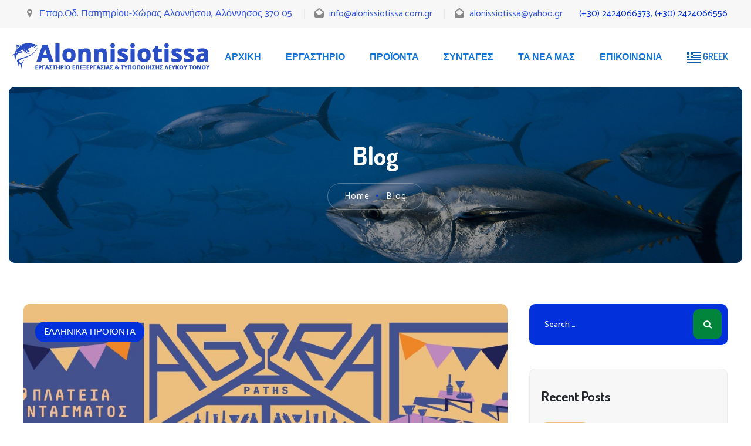

--- FILE ---
content_type: text/html; charset=UTF-8
request_url: https://alonissiotissa.com.gr/blog/
body_size: 38117
content:
<!DOCTYPE html>
<html dir="ltr" lang="en-US" prefix="og: https://ogp.me/ns#" class="no-js">
<head>
	<meta charset="UTF-8">
	<link rel="profile" href="//gmpg.org/xfn/11">
	<meta name="viewport" content="width=device-width, initial-scale=1">
	<title>Blog - Τόνος Αλοννησιώτισσα</title>

		<!-- All in One SEO 4.8.5 - aioseo.com -->
	<meta name="robots" content="max-image-preview:large" />
	<meta name="author" content="admin"/>
	<link rel="canonical" href="https://alonissiotissa.com.gr/blog/" />
	<link rel="next" href="https://alonissiotissa.com.gr/blog/page/2/" />
	<meta name="generator" content="All in One SEO (AIOSEO) 4.8.5" />
		<meta property="og:locale" content="en_US" />
		<meta property="og:site_name" content="Τόνος Αλοννησιώτισσα -" />
		<meta property="og:type" content="article" />
		<meta property="og:title" content="Blog - Τόνος Αλοννησιώτισσα" />
		<meta property="og:url" content="https://alonissiotissa.com.gr/blog/" />
		<meta property="article:published_time" content="2022-05-30T11:27:12+00:00" />
		<meta property="article:modified_time" content="2022-05-30T11:27:12+00:00" />
		<meta name="twitter:card" content="summary_large_image" />
		<meta name="twitter:title" content="Blog - Τόνος Αλοννησιώτισσα" />
		<script type="application/ld+json" class="aioseo-schema">
			{"@context":"https:\/\/schema.org","@graph":[{"@type":"BreadcrumbList","@id":"https:\/\/alonissiotissa.com.gr\/blog\/#breadcrumblist","itemListElement":[{"@type":"ListItem","@id":"https:\/\/alonissiotissa.com.gr#listItem","position":1,"name":"Home","item":"https:\/\/alonissiotissa.com.gr","nextItem":{"@type":"ListItem","@id":"https:\/\/alonissiotissa.com.gr\/blog\/#listItem","name":"Blog"}},{"@type":"ListItem","@id":"https:\/\/alonissiotissa.com.gr\/blog\/#listItem","position":2,"name":"Blog","previousItem":{"@type":"ListItem","@id":"https:\/\/alonissiotissa.com.gr#listItem","name":"Home"}}]},{"@type":"CollectionPage","@id":"https:\/\/alonissiotissa.com.gr\/blog\/#collectionpage","url":"https:\/\/alonissiotissa.com.gr\/blog\/","name":"Blog - \u03a4\u03cc\u03bd\u03bf\u03c2 \u0391\u03bb\u03bf\u03bd\u03bd\u03b7\u03c3\u03b9\u03ce\u03c4\u03b9\u03c3\u03c3\u03b1","inLanguage":"en-US","isPartOf":{"@id":"https:\/\/alonissiotissa.com.gr\/#website"},"breadcrumb":{"@id":"https:\/\/alonissiotissa.com.gr\/blog\/#breadcrumblist"}},{"@type":"Organization","@id":"https:\/\/alonissiotissa.com.gr\/#organization","name":"alonissiotissa","url":"https:\/\/alonissiotissa.com.gr\/"},{"@type":"WebSite","@id":"https:\/\/alonissiotissa.com.gr\/#website","url":"https:\/\/alonissiotissa.com.gr\/","name":"alonissiotissa","inLanguage":"en-US","publisher":{"@id":"https:\/\/alonissiotissa.com.gr\/#organization"}}]}
		</script>
		<!-- All in One SEO -->

<link rel="alternate" type="application/rss+xml" title="Τόνος Αλοννησιώτισσα &raquo; Feed" href="https://alonissiotissa.com.gr/feed/" />
<link rel="alternate" type="application/rss+xml" title="Τόνος Αλοννησιώτισσα &raquo; Comments Feed" href="https://alonissiotissa.com.gr/comments/feed/" />
<style id='wp-img-auto-sizes-contain-inline-css'>
img:is([sizes=auto i],[sizes^="auto," i]){contain-intrinsic-size:3000px 1500px}
/*# sourceURL=wp-img-auto-sizes-contain-inline-css */
</style>
<link rel='stylesheet' id='cnss_font_awesome_css-css' href='https://alonissiotissa.com.gr/wp-content/plugins/easy-social-icons/css/font-awesome/css/all.min.css?ver=6.7.2'  media='all' />
<link rel='stylesheet' id='cnss_font_awesome_v4_shims-css' href='https://alonissiotissa.com.gr/wp-content/plugins/easy-social-icons/css/font-awesome/css/v4-shims.min.css?ver=6.7.2'  media='all' />
<link rel='stylesheet' id='cnss_css-css' href='https://alonissiotissa.com.gr/wp-content/plugins/easy-social-icons/css/cnss.css?ver=1.0'  media='all' />
<link rel='stylesheet' id='cnss_share_css-css' href='https://alonissiotissa.com.gr/wp-content/plugins/easy-social-icons/css/share.css?ver=1.0'  media='all' />
<link rel='stylesheet' id='preyantechnosys-gardenko-extra-icons-css' href='https://alonissiotissa.com.gr/wp-content/themes/gardenko/assets/preyantechnosys-gardenko-extra-icons/font/flaticon.css?ver=6.9'  media='all' />
<style id='wp-emoji-styles-inline-css'>

	img.wp-smiley, img.emoji {
		display: inline !important;
		border: none !important;
		box-shadow: none !important;
		height: 1em !important;
		width: 1em !important;
		margin: 0 0.07em !important;
		vertical-align: -0.1em !important;
		background: none !important;
		padding: 0 !important;
	}
/*# sourceURL=wp-emoji-styles-inline-css */
</style>
<link rel='stylesheet' id='wp-block-library-css' href='https://alonissiotissa.com.gr/wp-includes/css/dist/block-library/style.min.css?ver=6.9'  media='all' />
<style id='wp-block-media-text-inline-css'>
.wp-block-media-text{box-sizing:border-box;
  /*!rtl:begin:ignore*/direction:ltr;
  /*!rtl:end:ignore*/display:grid;grid-template-columns:50% 1fr;grid-template-rows:auto}.wp-block-media-text.has-media-on-the-right{grid-template-columns:1fr 50%}.wp-block-media-text.is-vertically-aligned-top>.wp-block-media-text__content,.wp-block-media-text.is-vertically-aligned-top>.wp-block-media-text__media{align-self:start}.wp-block-media-text.is-vertically-aligned-center>.wp-block-media-text__content,.wp-block-media-text.is-vertically-aligned-center>.wp-block-media-text__media,.wp-block-media-text>.wp-block-media-text__content,.wp-block-media-text>.wp-block-media-text__media{align-self:center}.wp-block-media-text.is-vertically-aligned-bottom>.wp-block-media-text__content,.wp-block-media-text.is-vertically-aligned-bottom>.wp-block-media-text__media{align-self:end}.wp-block-media-text>.wp-block-media-text__media{
  /*!rtl:begin:ignore*/grid-column:1;grid-row:1;
  /*!rtl:end:ignore*/margin:0}.wp-block-media-text>.wp-block-media-text__content{direction:ltr;
  /*!rtl:begin:ignore*/grid-column:2;grid-row:1;
  /*!rtl:end:ignore*/padding:0 8%;word-break:break-word}.wp-block-media-text.has-media-on-the-right>.wp-block-media-text__media{
  /*!rtl:begin:ignore*/grid-column:2;grid-row:1
  /*!rtl:end:ignore*/}.wp-block-media-text.has-media-on-the-right>.wp-block-media-text__content{
  /*!rtl:begin:ignore*/grid-column:1;grid-row:1
  /*!rtl:end:ignore*/}.wp-block-media-text__media a{display:block}.wp-block-media-text__media img,.wp-block-media-text__media video{height:auto;max-width:unset;vertical-align:middle;width:100%}.wp-block-media-text.is-image-fill>.wp-block-media-text__media{background-size:cover;height:100%;min-height:250px}.wp-block-media-text.is-image-fill>.wp-block-media-text__media>a{display:block;height:100%}.wp-block-media-text.is-image-fill>.wp-block-media-text__media img{height:1px;margin:-1px;overflow:hidden;padding:0;position:absolute;width:1px;clip:rect(0,0,0,0);border:0}.wp-block-media-text.is-image-fill-element>.wp-block-media-text__media{height:100%;min-height:250px}.wp-block-media-text.is-image-fill-element>.wp-block-media-text__media>a{display:block;height:100%}.wp-block-media-text.is-image-fill-element>.wp-block-media-text__media img{height:100%;object-fit:cover;width:100%}@media (max-width:600px){.wp-block-media-text.is-stacked-on-mobile{grid-template-columns:100%!important}.wp-block-media-text.is-stacked-on-mobile>.wp-block-media-text__media{grid-column:1;grid-row:1}.wp-block-media-text.is-stacked-on-mobile>.wp-block-media-text__content{grid-column:1;grid-row:2}}
/*# sourceURL=https://alonissiotissa.com.gr/wp-includes/blocks/media-text/style.min.css */
</style>
<style id='wp-block-paragraph-inline-css'>
.is-small-text{font-size:.875em}.is-regular-text{font-size:1em}.is-large-text{font-size:2.25em}.is-larger-text{font-size:3em}.has-drop-cap:not(:focus):first-letter{float:left;font-size:8.4em;font-style:normal;font-weight:100;line-height:.68;margin:.05em .1em 0 0;text-transform:uppercase}body.rtl .has-drop-cap:not(:focus):first-letter{float:none;margin-left:.1em}p.has-drop-cap.has-background{overflow:hidden}:root :where(p.has-background){padding:1.25em 2.375em}:where(p.has-text-color:not(.has-link-color)) a{color:inherit}p.has-text-align-left[style*="writing-mode:vertical-lr"],p.has-text-align-right[style*="writing-mode:vertical-rl"]{rotate:180deg}
/*# sourceURL=https://alonissiotissa.com.gr/wp-includes/blocks/paragraph/style.min.css */
</style>
<style id='global-styles-inline-css'>
:root{--wp--preset--aspect-ratio--square: 1;--wp--preset--aspect-ratio--4-3: 4/3;--wp--preset--aspect-ratio--3-4: 3/4;--wp--preset--aspect-ratio--3-2: 3/2;--wp--preset--aspect-ratio--2-3: 2/3;--wp--preset--aspect-ratio--16-9: 16/9;--wp--preset--aspect-ratio--9-16: 9/16;--wp--preset--color--black: #000000;--wp--preset--color--cyan-bluish-gray: #abb8c3;--wp--preset--color--white: #ffffff;--wp--preset--color--pale-pink: #f78da7;--wp--preset--color--vivid-red: #cf2e2e;--wp--preset--color--luminous-vivid-orange: #ff6900;--wp--preset--color--luminous-vivid-amber: #fcb900;--wp--preset--color--light-green-cyan: #7bdcb5;--wp--preset--color--vivid-green-cyan: #00d084;--wp--preset--color--pale-cyan-blue: #8ed1fc;--wp--preset--color--vivid-cyan-blue: #0693e3;--wp--preset--color--vivid-purple: #9b51e0;--wp--preset--gradient--vivid-cyan-blue-to-vivid-purple: linear-gradient(135deg,rgb(6,147,227) 0%,rgb(155,81,224) 100%);--wp--preset--gradient--light-green-cyan-to-vivid-green-cyan: linear-gradient(135deg,rgb(122,220,180) 0%,rgb(0,208,130) 100%);--wp--preset--gradient--luminous-vivid-amber-to-luminous-vivid-orange: linear-gradient(135deg,rgb(252,185,0) 0%,rgb(255,105,0) 100%);--wp--preset--gradient--luminous-vivid-orange-to-vivid-red: linear-gradient(135deg,rgb(255,105,0) 0%,rgb(207,46,46) 100%);--wp--preset--gradient--very-light-gray-to-cyan-bluish-gray: linear-gradient(135deg,rgb(238,238,238) 0%,rgb(169,184,195) 100%);--wp--preset--gradient--cool-to-warm-spectrum: linear-gradient(135deg,rgb(74,234,220) 0%,rgb(151,120,209) 20%,rgb(207,42,186) 40%,rgb(238,44,130) 60%,rgb(251,105,98) 80%,rgb(254,248,76) 100%);--wp--preset--gradient--blush-light-purple: linear-gradient(135deg,rgb(255,206,236) 0%,rgb(152,150,240) 100%);--wp--preset--gradient--blush-bordeaux: linear-gradient(135deg,rgb(254,205,165) 0%,rgb(254,45,45) 50%,rgb(107,0,62) 100%);--wp--preset--gradient--luminous-dusk: linear-gradient(135deg,rgb(255,203,112) 0%,rgb(199,81,192) 50%,rgb(65,88,208) 100%);--wp--preset--gradient--pale-ocean: linear-gradient(135deg,rgb(255,245,203) 0%,rgb(182,227,212) 50%,rgb(51,167,181) 100%);--wp--preset--gradient--electric-grass: linear-gradient(135deg,rgb(202,248,128) 0%,rgb(113,206,126) 100%);--wp--preset--gradient--midnight: linear-gradient(135deg,rgb(2,3,129) 0%,rgb(40,116,252) 100%);--wp--preset--font-size--small: 13px;--wp--preset--font-size--medium: 20px;--wp--preset--font-size--large: 36px;--wp--preset--font-size--x-large: 42px;--wp--preset--spacing--20: 0.44rem;--wp--preset--spacing--30: 0.67rem;--wp--preset--spacing--40: 1rem;--wp--preset--spacing--50: 1.5rem;--wp--preset--spacing--60: 2.25rem;--wp--preset--spacing--70: 3.38rem;--wp--preset--spacing--80: 5.06rem;--wp--preset--shadow--natural: 6px 6px 9px rgba(0, 0, 0, 0.2);--wp--preset--shadow--deep: 12px 12px 50px rgba(0, 0, 0, 0.4);--wp--preset--shadow--sharp: 6px 6px 0px rgba(0, 0, 0, 0.2);--wp--preset--shadow--outlined: 6px 6px 0px -3px rgb(255, 255, 255), 6px 6px rgb(0, 0, 0);--wp--preset--shadow--crisp: 6px 6px 0px rgb(0, 0, 0);}:where(.is-layout-flex){gap: 0.5em;}:where(.is-layout-grid){gap: 0.5em;}body .is-layout-flex{display: flex;}.is-layout-flex{flex-wrap: wrap;align-items: center;}.is-layout-flex > :is(*, div){margin: 0;}body .is-layout-grid{display: grid;}.is-layout-grid > :is(*, div){margin: 0;}:where(.wp-block-columns.is-layout-flex){gap: 2em;}:where(.wp-block-columns.is-layout-grid){gap: 2em;}:where(.wp-block-post-template.is-layout-flex){gap: 1.25em;}:where(.wp-block-post-template.is-layout-grid){gap: 1.25em;}.has-black-color{color: var(--wp--preset--color--black) !important;}.has-cyan-bluish-gray-color{color: var(--wp--preset--color--cyan-bluish-gray) !important;}.has-white-color{color: var(--wp--preset--color--white) !important;}.has-pale-pink-color{color: var(--wp--preset--color--pale-pink) !important;}.has-vivid-red-color{color: var(--wp--preset--color--vivid-red) !important;}.has-luminous-vivid-orange-color{color: var(--wp--preset--color--luminous-vivid-orange) !important;}.has-luminous-vivid-amber-color{color: var(--wp--preset--color--luminous-vivid-amber) !important;}.has-light-green-cyan-color{color: var(--wp--preset--color--light-green-cyan) !important;}.has-vivid-green-cyan-color{color: var(--wp--preset--color--vivid-green-cyan) !important;}.has-pale-cyan-blue-color{color: var(--wp--preset--color--pale-cyan-blue) !important;}.has-vivid-cyan-blue-color{color: var(--wp--preset--color--vivid-cyan-blue) !important;}.has-vivid-purple-color{color: var(--wp--preset--color--vivid-purple) !important;}.has-black-background-color{background-color: var(--wp--preset--color--black) !important;}.has-cyan-bluish-gray-background-color{background-color: var(--wp--preset--color--cyan-bluish-gray) !important;}.has-white-background-color{background-color: var(--wp--preset--color--white) !important;}.has-pale-pink-background-color{background-color: var(--wp--preset--color--pale-pink) !important;}.has-vivid-red-background-color{background-color: var(--wp--preset--color--vivid-red) !important;}.has-luminous-vivid-orange-background-color{background-color: var(--wp--preset--color--luminous-vivid-orange) !important;}.has-luminous-vivid-amber-background-color{background-color: var(--wp--preset--color--luminous-vivid-amber) !important;}.has-light-green-cyan-background-color{background-color: var(--wp--preset--color--light-green-cyan) !important;}.has-vivid-green-cyan-background-color{background-color: var(--wp--preset--color--vivid-green-cyan) !important;}.has-pale-cyan-blue-background-color{background-color: var(--wp--preset--color--pale-cyan-blue) !important;}.has-vivid-cyan-blue-background-color{background-color: var(--wp--preset--color--vivid-cyan-blue) !important;}.has-vivid-purple-background-color{background-color: var(--wp--preset--color--vivid-purple) !important;}.has-black-border-color{border-color: var(--wp--preset--color--black) !important;}.has-cyan-bluish-gray-border-color{border-color: var(--wp--preset--color--cyan-bluish-gray) !important;}.has-white-border-color{border-color: var(--wp--preset--color--white) !important;}.has-pale-pink-border-color{border-color: var(--wp--preset--color--pale-pink) !important;}.has-vivid-red-border-color{border-color: var(--wp--preset--color--vivid-red) !important;}.has-luminous-vivid-orange-border-color{border-color: var(--wp--preset--color--luminous-vivid-orange) !important;}.has-luminous-vivid-amber-border-color{border-color: var(--wp--preset--color--luminous-vivid-amber) !important;}.has-light-green-cyan-border-color{border-color: var(--wp--preset--color--light-green-cyan) !important;}.has-vivid-green-cyan-border-color{border-color: var(--wp--preset--color--vivid-green-cyan) !important;}.has-pale-cyan-blue-border-color{border-color: var(--wp--preset--color--pale-cyan-blue) !important;}.has-vivid-cyan-blue-border-color{border-color: var(--wp--preset--color--vivid-cyan-blue) !important;}.has-vivid-purple-border-color{border-color: var(--wp--preset--color--vivid-purple) !important;}.has-vivid-cyan-blue-to-vivid-purple-gradient-background{background: var(--wp--preset--gradient--vivid-cyan-blue-to-vivid-purple) !important;}.has-light-green-cyan-to-vivid-green-cyan-gradient-background{background: var(--wp--preset--gradient--light-green-cyan-to-vivid-green-cyan) !important;}.has-luminous-vivid-amber-to-luminous-vivid-orange-gradient-background{background: var(--wp--preset--gradient--luminous-vivid-amber-to-luminous-vivid-orange) !important;}.has-luminous-vivid-orange-to-vivid-red-gradient-background{background: var(--wp--preset--gradient--luminous-vivid-orange-to-vivid-red) !important;}.has-very-light-gray-to-cyan-bluish-gray-gradient-background{background: var(--wp--preset--gradient--very-light-gray-to-cyan-bluish-gray) !important;}.has-cool-to-warm-spectrum-gradient-background{background: var(--wp--preset--gradient--cool-to-warm-spectrum) !important;}.has-blush-light-purple-gradient-background{background: var(--wp--preset--gradient--blush-light-purple) !important;}.has-blush-bordeaux-gradient-background{background: var(--wp--preset--gradient--blush-bordeaux) !important;}.has-luminous-dusk-gradient-background{background: var(--wp--preset--gradient--luminous-dusk) !important;}.has-pale-ocean-gradient-background{background: var(--wp--preset--gradient--pale-ocean) !important;}.has-electric-grass-gradient-background{background: var(--wp--preset--gradient--electric-grass) !important;}.has-midnight-gradient-background{background: var(--wp--preset--gradient--midnight) !important;}.has-small-font-size{font-size: var(--wp--preset--font-size--small) !important;}.has-medium-font-size{font-size: var(--wp--preset--font-size--medium) !important;}.has-large-font-size{font-size: var(--wp--preset--font-size--large) !important;}.has-x-large-font-size{font-size: var(--wp--preset--font-size--x-large) !important;}
/*# sourceURL=global-styles-inline-css */
</style>

<style id='classic-theme-styles-inline-css'>
/*! This file is auto-generated */
.wp-block-button__link{color:#fff;background-color:#32373c;border-radius:9999px;box-shadow:none;text-decoration:none;padding:calc(.667em + 2px) calc(1.333em + 2px);font-size:1.125em}.wp-block-file__button{background:#32373c;color:#fff;text-decoration:none}
/*# sourceURL=/wp-includes/css/classic-themes.min.css */
</style>
<link rel='stylesheet' id='contact-form-7-css' href='https://alonissiotissa.com.gr/wp-content/plugins/contact-form-7/includes/css/styles.css?ver=6.1.1'  media='all' />
<link rel='stylesheet' id='font-awesome-css' href='https://alonissiotissa.com.gr/wp-content/plugins/elementor/assets/lib/font-awesome/css/font-awesome.min.css?ver=4.7.0'  media='all' />
<link rel='stylesheet' id='perfect-scrollbar-css' href='https://alonissiotissa.com.gr/wp-content/themes/gardenko/assets/perfect-scrollbar/perfect-scrollbar.min.css?ver=6.9'  media='all' />
<link rel='stylesheet' id='chrisbracco-tooltip-css' href='https://alonissiotissa.com.gr/wp-content/themes/gardenko/assets/chrisbracco-tooltip/chrisbracco-tooltip.min.css?ver=6.9'  media='all' />
<link rel='stylesheet' id='multi-columns-row-css' href='https://alonissiotissa.com.gr/wp-content/themes/gardenko/css/multi-columns-row.css?ver=6.9'  media='all' />
<link rel='stylesheet' id='select2-css' href='https://alonissiotissa.com.gr/wp-content/themes/gardenko/assets/select2/select2.min.css?ver=6.9'  media='all' />
<link rel='stylesheet' id='flexslider-css' href='https://alonissiotissa.com.gr/wp-content/themes/gardenko/assets/flexslider/flexslider.css?ver=6.9'  media='all' />
<link rel='stylesheet' id='preyantechnosys-gardenko-icons-css' href='https://alonissiotissa.com.gr/wp-content/themes/gardenko/assets/prt-gardenko-icons/css/prt-gardenko-icons.css?ver=6.9'  media='all' />
<link rel='stylesheet' id='slick-css' href='https://alonissiotissa.com.gr/wp-content/themes/gardenko/assets/slick/slick.css?ver=6.9'  media='all' />
<link rel='stylesheet' id='slick-theme-css' href='https://alonissiotissa.com.gr/wp-content/themes/gardenko/assets/slick/slick-theme.css?ver=6.9'  media='all' />
<link rel='stylesheet' id='prettyphoto-css' href='https://alonissiotissa.com.gr/wp-content/themes/gardenko/assets/prettyphoto/css/prettyPhoto.css?ver=6.9'  media='all' />
<link rel='stylesheet' id='bootstrap-css' href='https://alonissiotissa.com.gr/wp-content/themes/gardenko/css/bootstrap.min.css?ver=6.9'  media='all' />
<link rel='stylesheet' id='bootstrap-theme-css' href='https://alonissiotissa.com.gr/wp-content/themes/gardenko/css/bootstrap-theme.min.css?ver=6.9'  media='all' />
<link rel='stylesheet' id='gardenko-base-style-css' href='https://alonissiotissa.com.gr/wp-content/themes/gardenko/css/base.css?ver=6.9'  media='all' />
<link rel='stylesheet' id='gardenko-main-style-css' href='https://alonissiotissa.com.gr/wp-content/themes/gardenko/css/main.css?ver=6.9'  media='all' />
<style id='gardenko-main-style-inline-css'>


/*------------------------------------------------------------------
* dynamic-style.php index *
[Table of contents]

1.  Background color
2.  Topbar Background color
3.  Element Border color
4.  Textcolor
5.  Boxshadow
6.  Header / Footer background color
7.  Footer background color
8.  Logo Color
9.  Genral Elements
10. "Center Logo Between Menu" options
11. Floating Bar
-------------------------------------------------------------------*/


:root {
  --prt-skin-color:#0231db;
  --prt-grey-color:#f7f7f7;
  --prt-dark-grey-color:#212529;
  --prt-white-color:#fff;
  --prt-border-color:#ebebeb;
  --prt-generalfont-color:#888888;
  --body-font-family:Catamaran;
  --special-element-fontfamily:Dosis;
  
}

/**
 * 0. Background properties
 * ----------------------------------------------------------------------------
 */
body{background-color:#ffffff;background-position:0% 0%;background-size:auto;background-repeat:repeat;background-attachment:scroll;}
body > .prt-bg-layer{background-color:#ffffff;}
 body #main,.preyantechnosys-sticky-footer .site-content-wrapper{background-color:#ffffff;background-position:0% 0%;background-size:auto;background-repeat:repeat;background-attachment:scroll;}
body #main,.preyantechnosys-sticky-footer .site-content-wrapper > .prt-bg-layer{background-color:#ffffff;}
 .preyantechnosys-fbar-box-w{background-image:url('https://www.themetechmount.com/wordpress/gardenko/wp-content/themes/gardenko/images/floatingbar-bg.jpg');background-position:0% 0%;background-size:cover;background-repeat:no-repeat;background-attachment:scroll;}
 div.prt-titlebar-wrapper{background-image:url('https://alonissiotissa.com.gr/wp-content/uploads/2022/11/wp2429811-tuna-wallpapers.jpg');background-color:rgba(0,0,0,0.5);background-position:center center;background-size:cover;background-repeat:no-repeat;background-attachment:scroll;}
div.prt-titlebar-wrapper > .prt-bg-layer{background-color:rgba(0,0,0,0.5);}
 .prt-header-style-classic-vertical .site-header{background-color:rgba(26,34,39,0.73);background-position:0% 0%;background-size:cover;background-repeat:repeat;background-attachment:scroll;}
.prt-header-style-classic-vertical .site-header > .prt-bg-layer{background-color:rgba(26,34,39,0.73);}
 .prt-search-overlay{background-color:rgba(35,35,35,0.95);background-position:center center;background-size:cover;background-repeat:no-repeat;background-attachment:fixed;}
.prt-search-overlay > .prt-bg-layer{background-color:rgba(35,35,35,0.95);}
 .prt-mmmenu-override-yes #site-header-menu #site-navigation div.mega-menu-wrap ul.mega-menu.mega-menu-horizontal li.mega-menu-item ul.mega-sub-menu, #site-header-menu #site-navigation div.nav-menu > ul > li ul{background-color:#ffffff;background-position:center top;background-size:cover;background-repeat:no-repeat;background-attachment:scroll;}
.prt-mmmenu-override-yes #site-header-menu #site-navigation div.mega-menu-wrap ul.mega-menu.mega-menu-horizontal li.mega-menu-item ul.mega-sub-menu, #site-header-menu #site-navigation div.nav-menu > ul > li ul > .prt-bg-layer{background-color:#ffffff;}
 #site-header-menu #site-navigation div.nav-menu > ul > li:nth-child(1) ul, .prt-mmmenu-override-yes #site-header-menu #site-navigation div.mega-menu-wrap ul.mega-menu.mega-menu-horizontal li.mega-menu-item:nth-child(1) ul.mega-sub-menu{background-position:0% 0%;background-size:auto;background-repeat:repeat;background-attachment:scroll;}
 #site-header-menu #site-navigation div.nav-menu > ul > li:nth-child(2) ul, .prt-mmmenu-override-yes #site-header-menu #site-navigation div.mega-menu-wrap ul.mega-menu.mega-menu-horizontal li.mega-menu-item:nth-child(2) ul.mega-sub-menu{background-position:0% 0%;background-size:auto;background-repeat:repeat;background-attachment:scroll;}
 #site-header-menu #site-navigation div.nav-menu > ul > li:nth-child(3) ul, .prt-mmmenu-override-yes #site-header-menu #site-navigation div.mega-menu-wrap ul.mega-menu.mega-menu-horizontal li.mega-menu-item:nth-child(3) ul.mega-sub-menu{background-position:0% 0%;background-size:auto;background-repeat:repeat;background-attachment:scroll;}
 #site-header-menu #site-navigation div.nav-menu > ul > li:nth-child(4) ul, .prt-mmmenu-override-yes #site-header-menu #site-navigation div.mega-menu-wrap ul.mega-menu.mega-menu-horizontal li.mega-menu-item:nth-child(4) ul.mega-sub-menu{background-position:0% 0%;background-size:auto;background-repeat:repeat;background-attachment:scroll;}
 #site-header-menu #site-navigation div.nav-menu > ul > li:nth-child(5) ul, .prt-mmmenu-override-yes #site-header-menu #site-navigation div.mega-menu-wrap ul.mega-menu.mega-menu-horizontal li.mega-menu-item:nth-child(5) ul.mega-sub-menu{background-position:0% 0%;background-size:auto;background-repeat:repeat;background-attachment:scroll;}
 #site-header-menu #site-navigation div.nav-menu > ul > li:nth-child(6) ul, .prt-mmmenu-override-yes #site-header-menu #site-navigation div.mega-menu-wrap ul.mega-menu.mega-menu-horizontal li.mega-menu-item:nth-child(6) ul.mega-sub-menu{background-position:0% 0%;background-size:auto;background-repeat:repeat;background-attachment:scroll;}
 #site-header-menu #site-navigation div.nav-menu > ul > li:nth-child(7) ul, .prt-mmmenu-override-yes #site-header-menu #site-navigation div.mega-menu-wrap ul.mega-menu.mega-menu-horizontal li.mega-menu-item:nth-child(7) ul.mega-sub-menu{background-position:0% 0%;background-size:auto;background-repeat:repeat;background-attachment:scroll;}
 #site-header-menu #site-navigation div.nav-menu > ul > li:nth-child(8) ul, .prt-mmmenu-override-yes #site-header-menu #site-navigation div.mega-menu-wrap ul.mega-menu.mega-menu-horizontal li.mega-menu-item:nth-child(8) ul.mega-sub-menu{background-position:0% 0%;background-size:auto;background-repeat:repeat;background-attachment:scroll;}
 #site-header-menu #site-navigation div.nav-menu > ul > li:nth-child(9) ul, .prt-mmmenu-override-yes #site-header-menu #site-navigation div.mega-menu-wrap ul.mega-menu.mega-menu-horizontal li.mega-menu-item:nth-child(9) ul.mega-sub-menu{background-position:0% 0%;background-size:auto;background-repeat:repeat;background-attachment:scroll;}
 #site-header-menu #site-navigation div.nav-menu > ul > li:nth-child(10) ul, .prt-mmmenu-override-yes #site-header-menu #site-navigation div.mega-menu-wrap ul.mega-menu.mega-menu-horizontal li.mega-menu-item:nth-child(10) ul.mega-sub-menu{background-position:0% 0%;background-size:auto;background-repeat:repeat;background-attachment:scroll;}
 .footer{background-color:#0231db;background-position:center center;background-size:cover;background-repeat:no-repeat;background-attachment:scroll;}
.footer > .prt-bg-layer{background-color:#0231db;}
 .first-footer{background-color:transparent;background-position:right top;background-size:cover;background-repeat:no-repeat;background-attachment:scroll;}
.first-footer > .prt-bg-layer{background-color:transparent;}
 .second-footer{background-color:transparent;background-position:center center;background-size:auto;background-repeat:no-repeat;background-attachment:scroll;}
.second-footer > .prt-bg-layer{background-color:transparent;}
 .site-footer .bottom-footer-text{background-color:transparent;background-position:right bottom;background-size:cover;background-repeat:no-repeat;background-attachment:scroll;}
.site-footer .bottom-footer-text > .prt-bg-layer{background-color:transparent;}
 .error404 .site-content-wrapper{background-position:center center;background-size:cover;background-repeat:no-repeat;background-attachment:scroll;}
 .uconstruction_background{background-color:#fbfbfb;background-position:center top;background-size:cover;background-repeat:no-repeat;background-attachment:scroll;}
.uconstruction_background > .prt-bg-layer{background-color:#fbfbfb;}
 .loginpage{background-color:#f7f7f7;background-position:right bottom;background-size:cover;background-repeat:no-repeat;background-attachment:scroll;}
.loginpage > .prt-bg-layer{background-color:#f7f7f7;}
/* Font properties */
body,.elementor-widget-text-editor,.elementor-widget-icon-list .elementor-icon-list-item,.elementor-widget-accordion .elementor-accordion .elementor-tab-content,.elementor-widget-tabs .elementor-tab-content{font-family:"Catamaran", Tahoma, Geneva, sans-serif;font-weight:400;font-size:16px;line-height:26px;color:#0f0f0f;}
 h1{font-family:"Dosis", Arial, Helvetica, sans-serif;font-weight:700;font-size:40px;line-height:45px;color:#212529;}
 h2{font-family:"Dosis", Arial, Helvetica, sans-serif;font-weight:700;font-size:33px;line-height:43px;color:#212529;}
 h3{font-family:"Dosis", Arial, Helvetica, sans-serif;font-weight:700;font-size:30px;line-height:35px;color:#212529;}
 h4,.preyantechnosys-box-blog .preyantechnosys-box-content h4,.preyantechnosys-box-service .preyantechnosys-box-title h4{font-family:"Dosis", Arial, Helvetica, sans-serif;font-weight:700;font-size:21px;line-height:30px;color:#212529;}
 h5{font-family:"Dosis", Arial, Helvetica, sans-serif;font-weight:700;text-transform:capitalize;font-size:18px;line-height:28px;color:#212529;}
 h6{font-family:"Dosis", Arial, Helvetica, sans-serif;font-weight:700;text-transform:capitalize;font-size:16px;line-height:21px;color:#212529;}
 .prt-element-content-heading{font-family:"Dosis", Arial, Helvetica, sans-serif;font-weight:700;text-transform:capitalize;font-size:44px;line-height:54px;color:#212529;}
 .prt-element-heading-content-wrapper .prt-element-subheading{font-family:"Dosis", Arial, Helvetica, sans-serif;font-weight:600;text-transform:uppercase;font-size:14px;line-height:24px;letter-spacing:1.1px;color:#0231db;}
 .prt-element-content-desctxt{font-family:"Catamaran", Arial, Helvetica, sans-serif;font-weight:400;font-size:16px;line-height:26px;color:#888888;}
 body .widget .widget-title, body .widget .widgettitle, #site-header-menu #site-navigation .mega-menu-wrap .mega-menu.mega-menu-horizontal .mega-sub-menu > li.mega-menu-item > h4.mega-block-title, .portfolio-description h2, .preyantechnosys-portfolio-details h2, .preyantechnosys-portfolio-related h2{font-family:"Dosis", Arial, Helvetica, sans-serif;font-weight:700;text-transform:capitalize;font-size:22px;line-height:32px;color:#212529;}
 .elementor-widget-progress .elementor-title,.elementor-widget-accordion .elementor-accordion .elementor-accordion-title, .elementor-widget-tabs .elementor-tab-title a{font-family:"Dosis", Arial, Helvetica, sans-serif;font-weight:700;text-transform:capitalize;font-size:20px;}
 .prt-titlebar h1.entry-title, .prt-titlebar-textcolor-custom .prt-titlebar-main .entry-title{font-family:"Dosis", Arial, Helvetica, sans-serif;font-weight:700;text-transform:capitalize;font-size:44px;line-height:54px;color:#20292f;}
 .prt-titlebar .entry-subtitle, .prt-titlebar-textcolor-custom .prt-titlebar-main .entry-subtitle{font-family:"Catamaran", Tahoma, Geneva, sans-serif;font-weight:400;text-transform:capitalize;font-size:15px;line-height:25px;letter-spacing:1.2px;color:#20292f;}
 .prt-titlebar .breadcrumb-wrapper, .prt-titlebar .breadcrumb-wrapper a{font-family:"Catamaran", Tahoma, Geneva, sans-serif;font-weight:400;text-transform:capitalize;font-size:15px;line-height:25px;letter-spacing:1.2px;color:#686e73;}
 .headerlogo a.home-link{font-family:"Arimo", Arial, Helvetica, sans-serif;font-weight:400;font-size:26px;line-height:27px;color:#202020;}
 #site-header-menu #site-navigation div.nav-menu > ul > li > a, .prt-mmmenu-override-yes #site-header-menu #site-navigation .mega-menu-wrap .mega-menu.mega-menu-horizontal > li.mega-menu-item > a{font-family:"Dosis", Arial, Helvetica, sans-serif;font-weight:600;text-transform:uppercase;font-size:16px;line-height:26px;color:#1173d6;}
 ul.nav-menu li ul li a, div.nav-menu > ul li ul li a, .prt-mmmenu-override-yes #site-header-menu #site-navigation .mega-menu-wrap .mega-menu.mega-menu-horizontal .mega-sub-menu a, .prt-mmmenu-override-yes #site-header-menu #site-navigation .mega-menu-wrap .mega-menu.mega-menu-horizontal .mega-sub-menu a:hover, .prt-mmmenu-override-yes #site-header-menu #site-navigation .mega-menu-wrap .mega-menu.mega-menu-horizontal .mega-sub-menu a:focus, .prt-mmmenu-override-yes #site-header-menu #site-navigation .mega-menu-wrap .mega-menu.mega-menu-horizontal .mega-sub-menu a.mega-menu-link, .prt-mmmenu-override-yes #site-header-menu #site-navigation .mega-menu-wrap .mega-menu.mega-menu-horizontal .mega-sub-menu a.mega-menu-link:hover, .prt-mmmenu-override-yes #site-header-menu #site-navigation .mega-menu-wrap .mega-menu.mega-menu-horizontal .mega-sub-menu a.mega-menu-link:focus, .prt-mmmenu-override-yes #site-header-menu #site-navigation .mega-menu-wrap .mega-menu.mega-menu-horizontal .mega-sub-menu > li.mega-menu-item-type-widget{font-family:"Catamaran", Tahoma, Geneva, sans-serif;font-weight:400;font-size:15px;line-height:17px;color:#888888;}
 #site-header-menu #site-navigation .mega-menu-wrap .mega-menu.mega-menu-horizontal .mega-sub-menu > li.mega-menu-item > h4.mega-block-title{font-family:"Dosis", Arial, Helvetica, sans-serif;font-weight:400;font-size:15px;line-height:17px;color:#212529;}
 .elementor-element.elementor-widget-button .elementor-button,
			.main-holder .site-content ul.products li.product .add_to_wishlist, .main-holder .site-content ul.products li.product .yith-wcwl-wishlistexistsbrowse a[rel="nofollow"], .woocommerce button.button, .woocommerce-page button.button, input,.woocommerce-page a.button, .button, .wpb_button, button, .woocommerce input.button, .woocommerce-page input.button, .tp-button.big, .woocommerce #content input.button, .woocommerce #respond input#submit, .woocommerce a.button, .woocommerce button.button, .woocommerce input.button, .woocommerce-page #content input.button, .woocommerce-page #respond input#submit, .woocommerce-page a.button, .woocommerce-page button.button, .woocommerce-page input.button, .preyantechnosys-post-readmore a,.preyantechnosys-box-service .preyantechnosys-serviceboxbox-readmore a,.post.preyantechnosys-box-blog-classic .preyantechnosys-blogbox-footer-readmore a,.single-tm_portfolio .nav-links a,.woocommerce-cart .wc-proceed-to-checkout a.checkout-button, .main-holder .site .woocommerce-cart-form__contents button, .main-holder .site .woocommerce-cart-form__contents button.button:disabled[disabled], .main-holder .site table.cart .coupon button,.preyantechnosys-box-blog .preyantechnosys-blogbox-footer-readmore a,.preyantechnosys-iconbox-styleseven .preyantechnosys-serviceboxbox-readmore a,.preyantechnosys-portfoliobox-style2 .prt-project-readmore-btn a,.preyantechnosys-ptable-main .prt-ptable-btn a,.preyantechnosys-box-blog .preyantechnosys-blogbox-desc-footer a{font-family:"Dosis", Arial, Helvetica, sans-serif;font-weight:600;text-transform:uppercase;}/* Text link and hover color properties */

	a{color:#212529;}
	a:hover{color:#0231db;}
	
	/* Sticky menu bg color */
/* breadcum bg color */
	
	.prt-titlebar-wrapper.prt-breadcrumb-on-bottom .prt-titlebar .breadcrumb-wrapper .container
	 {
		background-color:rgba(0,0,0,0.50) !important;
	}
	

/* List style special style */
.wpb_row .vc_tta.vc_general.vc_tta-color-white:not(.vc_tta-o-no-fill) .vc_tta-panel-body .wpb_text_column, 
.prt-list.prt-list-icon-color- li,
.prt-list-li-content{
	color:#0f0f0f;
}
/* Page loader css */

/* Floating bar */

/**
 * 1. Background color
 * ----------------------------------------------------------------------------
 */ 
 
.elementor-column.elementor-top-column.prt-col-bgcolor-skincolor:not(.prt-bgimage-yes) .elementor-widget-wrap>.prt-stretched-div, .elementor-column.elementor-top-column.prt-col-bgcolor-skincolor:not(.prt-col-stretched-yes)>.elementor-widget-wrap, .elementor-column.elementor-inner-column.prt-col-bgcolor-skincolor:not(.prt-bgimage-yes)>.elementor-widget-wrap
{
	background-color: #0231db !important;
}
.elementor-column.elementor-top-column.prt-col-bgcolor-skincolor.prt-bgimage-yes .elementor-widget-wrap .prt-stretched-div:before {
    background-color: rgba( 2,49,219,0.70)!important;
}

.elementor-section.elementor-top-section.prt-bgcolor-skincolor,
.elementor-section.elementor-top-section.prt-bgcolor-skincolor:before,
 .elementor-section.elementor-inner-section.prt-bgcolor-skincolor,
.prt-btn-style-flat.prt-btn-color-skincolor .elementor-button:not(.prt-btn-style-text),
.prt-bgcolor-skincolor,
.preyantechnosys-portfoliobox-style1 .prt-post-iconbox a, 
.prt-btn-style-flat.prt-btn-color-skincolor .elementor-button,
.prt-btn-style-flat.prt-btn-color-darkgrey .elementor-button:hover,
.prt-btn-style-flat.prt-btn-color-darkgrey .elementor-button:not(.prt-btn-style-text):before,
.prt-btn-style-flat.prt-btn-color-grey .elementor-button:not(.prt-btn-style-text):before,
.prt-btn-style-flat.prt-btn-color-white .elementor-button:not(.prt-btn-style-text):before,
.prt-btn-style-outline.prt-btn-color-skincolor .elementor-button:not(.prt-btn-style-text):before,
.elementor-widget-progress .elementor-progress-wrapper .elementor-progress-bar,
.prt-accor-btn{
   background-color: #0231db;
}
 

/*Heading Seperator Style*/


.prt-header-overlay .social-icons li > a:hover,

.prt-seperator-solid .prt-element-subheading:before, 
.prt-seperator-solid .prt-element-subheading:after,

.tm_coverimgbox_wrapper .prt-box-title h4:after,
.elementor-widget-tabs.prt-tab-style1 .elementor-tab-desktop-title.elementor-active,

.mailchimp-inputbox button[type="submit"],

.preyantechnosys-testimonialbox-styleone:hover .preyantechnosys-box-content:after,
article.preyantechnosys-box-blog-classic .prt-entry-meta-wrapper:before,
.post.preyantechnosys-box-blog-classic .prt-blogbox-classic-date .prt-post-date,

.slick-dots li.slick-active button,
.widget.gardenko_category_list_widget li.current-cat a:after,
.widget.gardenko_category_list_widget li a:hover:after, 
.widget.gardenko_all_post_list_widget li.prt-post-active a:after,
.widget.gardenko_all_post_list_widget li a:hover:after, 
.widget.tm_widget_nav_menu li.current_page_item a:after,
.widget.tm_widget_nav_menu li a:hover:after,
.woocommerce-account .woocommerce-MyAccount-navigation li.is-active a:after,
.woocommerce-account .woocommerce-MyAccount-navigation li a:hover:after,
#totop,
.prt-site-searchform button,
.preyantechnosys-box-blog.preyantechnosys-blogbox-stylethree:hover .prt-box-post-date,
.sidebar .widget .tagcloud a:hover,

.main-holder .site-content ul.products li.product .yith-wcwl-wishlistexistsbrowse a[rel="nofollow"]:hover:after,
.main-holder .site-content ul.products li.product .yith-wcwl-add-to-wishlist .yith-wcwl-wishlistaddedbrowse:hover:after,
.main-holder .site-content ul.products li.product .prt-shop-icon>div:hover,

.top-contact.prt-highlight-left:after,
.top-contact.prt-highlight-right:after,
.prt-social-share-links ul li a:hover,

.preyantechnosys-blog-box-view-right-image .preyantechnosys-box-content .prt-post-categories>.prt-meta-line.cat-links a:hover,
.preyantechnosys-blog-box-view-left-image .preyantechnosys-box-content .prt-post-categories>.prt-meta-line.cat-links a:hover,

.prt-sortable-list .prt-sortable-link a.selected,
.prt-sortable-list .prt-sortable-link a:hover,

footer#colophon.prt-bgcolor-skincolor > .prt-bg-layer,
.prt-titlebar-wrapper.prt-bgcolor-skincolor .prt-titlebar-wrapper-bg-layer,

.preyantechnosys-box-blog .preyantechnosys-box-content .preyantechnosys-box-post-date:after,
article.preyantechnosys-box-blog-classic .preyantechnosys-post-date-wrapper,

body .datepicker table tr td span.active.active, 
body .datepicker table tr td.active.active,
.datepicker table tr td.active.active:hover, 
.datepicker table tr td span.active.active:hover,

.widget .widget-title::before,

.datepicker table tr td.day:hover, 
.datepicker table tr td.day.focused,

/* Testimonals */
.preyantechnosys-boxes-testimonial.preyantechnosys-boxes-view-slickview .preyantechnosys-box-desc .preyantechnosys-testimonial-text:before,
.testimonials-nav .testimonial_item .preyantechnosys-box-img:hover .preyantechnosys-item-thumbnail-inner:before,
.testimonials-nav .slick-center .testimonial_item .preyantechnosys-box-img .preyantechnosys-item-thumbnail-inner:before,

/*Iconbox element*/
.preyantechnosys-iconbox.preyantechnosys-iconbox-styletwo .prt-icon-type-text,
.preyantechnosys-iconbox-stylefive .prt-box-icon:after,
.prt-bg-skin .elementor-icon-box-wrapper .elementor-icon,

.preyantechnosys-servicebox-styleone .preyantechnosys-box-bottom-content:before,
.sidebar .widget-title:before {
	background-color: #0231db;
}



/* secondary bg color */

.elementor-column.elementor-top-column.prt-col-bgcolor-darkgrey:not(.prt-bgimage-yes) .elementor-widget-wrap>.prt-stretched-div, .elementor-column.elementor-top-column.prt-col-bgcolor-darkgrey:not(.prt-col-stretched-yes)>.elementor-widget-wrap, .elementor-column.elementor-inner-column.prt-col-bgcolor-darkgrey:not(.prt-bgimage-yes)>.elementor-widget-wrap
{
	background-color: #212529 !important;
}

.elementor-column.elementor-top-column.prt-col-bgcolor-darkgrey.prt-bgimage-yes .elementor-widget-wrap .prt-stretched-div:before {
    background-color: rgba( 33,37,41,0.70)!important;
}

.elementor-section.elementor-top-section.prt-bgcolor-darkgrey,
.elementor-section.elementor-top-section.prt-bgcolor-darkgrey:before,
.elementor-section.elementor-inner-section.prt-bgcolor-darkgreys,
.elementor-progress-wrapper {
   background-color: #212529;
}


.preyantechnosys-slider-wrapper .prt-quickdetails-area,
.tprt-pricetable-column-w .tprt-featured-title,

.widget.prt-sidebar-custom-banner:before,
.preyantechnosys-box-blog.preyantechnosys-blogbox-stylethree .prt-box-post-date,
.site-header.prt-sticky-bgcolor-darkgrey.is_stuck,
.prt-header-overlay .site-header.prt-sticky-bgcolor-darkgrey.is_stuck,
.site-header-menu.prt-sticky-bgcolor-darkgrey.is_stuck,
.prt-titlebar-wrapper.prt-breadcrumb-on-bottom.prt-breadcrumb-bgcolor-darkgrey .prt-titlebar .breadcrumb-wrapper .container,
.prt-titlebar-wrapper.prt-breadcrumb-on-bottom.prt-breadcrumb-bgcolor-darkgrey  .breadcrumb-wrapper .container:before,
.prt-titlebar-wrapper.prt-breadcrumb-on-bottom.prt-breadcrumb-bgcolor-darkgrey .breadcrumb-wrapper .container:after,
.prt-header-style-infostack .site-header .prt-stickable-header.is_stuck.prt-sticky-bgcolor-darkgrey,
.prt-header-style-infostack .site-header-menu .is_stuck .prt-sticky-bgcolor-darkgrey,
.prt-header-style-infostack .is_stuck.prt-sticky-bgcolor-darkgrey,
.prt-header-style-infostack .prt-bgcolor-darkgrey,
.preyantechnosys-topbar-wrapper.prt-bgcolor-darkgrey,
.prt-bg-highlight-dark,
.prt-col-bgcolor-darkgrey .prt-bg-layer-inner,
.prt-bgcolor-darkgrey,
.prt-bg.prt-bgcolor-darkgrey .prt-bg-layer,
.prt-col-bgcolor-darkgrey.prt-col-bgimage-yes .prt-bg-layer-inner,
.prt-bgcolor-darkgrey.prt-bg.prt-bgimage-yes > .prt-bg-layer-inner,
.prt-btn-style-flat.prt-btn-color-skincolor .elementor-button:not(.prt-btn-style-text):before,
.prt-btn-style-flat.prt-btn-color-darkgrey .elementor-button:not(.prt-btn-style-text),
.prt-btn-style-outline.prt-btn-color-darkgrey .elementor-button:not(.prt-btn-style-text):before,
.prt-btn-style-outline.prt-btn-color-white .elementor-button:not(.prt-btn-style-text):hover {
	background-color: #212529;
}

.wpcf7 .prt-commonform .field-group i,
.preyantechnosys-iconbox.preyantechnosys-iconcolor-darkgrey .prt-box-icon i,
.preyantechnosys-iconbox.preyantechnosys-iconcolor-darkgrey .prt-icon-type-text,
.preyantechnosys-iconbox.prt-highlight-sliderbox .prt-box-icon i {
	color: #212529;
}
.preyantechnosys-box-portfolio .preyantechnosys-overlay {
	background-color: rgba( 33,37,41,0.70);
}
.preyantechnosys-portfoliobox-style1 .prt-featured-wrapper:before {
	background: -webkit-linear-gradient( 90deg,rgba( 33,37,41,.90)40%,rgba(0,0,0,0)60%);
}
.prt-ptablebox .prt-ptable-btn a:hover {
	border-color: #212529;
	color:  #fff;
	background-color: #212529;
}


/*** Button Dark Color ***/
button, 
input[type="submit"], 
input[type="button"], 
input[type="reset"],
.checkout_coupon input.button,
.woocommerce div.product form.cart .button:hover,
table.compare-list .add-to-cart td a:hover,
.woocommerce .widget_shopping_cart a.button:hover,
.woocommerce #review_form #respond .form-submit input:hover,
.main-holder .site table.cart .coupon input:hover,
.woocommerce-cart .wc-proceed-to-checkout a.checkout-button:hover,
.woocommerce-cart #content table.cart td.actions input[type="submit"]:hover,
.woocommerce #payment #place_order:hover,
.woocommerce .wishlist_table td.product-add-to-cart a:hover,
.woocommerce-cart #content table.cart td.actions input[type="submit"],
#tribe-bar-form .tribe-bar-submit input[type=submit],
.wishlist_table tr td a.yith-wcqv-button:hover,
.woocommerce .wishlist_table td.product-add-to-cart a:hover,
.woocommerce .widget_shopping_cart a.button.checkout:hover,
.prt-sresults-title small .label-default[href]:hover,
.woocommerce .widget_price_filter .price_slider_amount .button,
.woocommerce .widget_shopping_cart a.button,
.woocommerce #payment #place_order,
.woocommerce-cart .wc-proceed-to-checkout a.checkout-button,
.main-holder .site table.cart .coupon input,
.main-holder .site-content #review_form #respond .form-submit input,
.woocommerce div.product form.cart .button,
table.compare-list .add-to-cart td a,
.main-holder .site table.cart .coupon button,
.main-holder .site .woocommerce-cart-form__contents button,
.main-holder .site .return-to-shop a.button,
.main-holder .site .woocommerce-MyAccount-content a.woocommerce-Button,
.main-holder .site .woocommerce-form-coupon button,
.main-holder .site .woocommerce-form-login button.woocommerce-Button,
.main-holder .site .woocommerce-ResetPassword button.woocommerce-Button,
.main-holder .site .woocommerce-EditAccountForm button.woocommerce-Button,
.widget_subscribe_form input[type="submit"]:hover,
.woocommerce .woocommerce-form-login .woocommerce-form-login__submit,
.mailchimp-inputbox input[type="submit"]:hover {
	color: #fff;
    background-color:#212529;
}

/***Secondary Grey color***/

.elementor-column.elementor-top-column.prt-col-bgcolor-grey:not(.prt-bgimage-yes) .elementor-widget-wrap>.prt-stretched-div, .elementor-column.elementor-top-column.prt-col-bgcolor-grey:not(.prt-col-stretched-yes)>.elementor-widget-wrap, .elementor-column.elementor-inner-column.prt-col-bgcolor-grey:not(.prt-bgimage-yes)>.elementor-widget-wrap
{
	background-color: #f7f7f7 !important;
}

.elementor-column.elementor-top-column.prt-col-bgcolor-grey.prt-bgimage-yes .elementor-widget-wrap .prt-stretched-div:before {
    background-color: rgba( 247,247,247,0.70)!important;
}

.elementor-section.elementor-top-section.prt-bgcolor-grey,
.elementor-section.elementor-top-section.prt-bgcolor-grey:before,
.elementor-section.elementor-inner-section.prt-bgcolor-grey,
.woocommerce-error, .woocommerce-info, .woocommerce-message,
.prt-btn-style-flat.prt-btn-color-grey .elementor-button{
   background-color: #f7f7f7;
}

.preyantechnosys-stepboxes-wrapper.prt-staticbox-style1 .prt-stepbox-content:hover .prt-ptable-icon-wrapper,
.prt-ptablebox .preyantechnosys-ptable-main,
.single-tm_portfolio .prt-pf-single-category-w a,

.preyantechnosys-testimonialbox-styleone .preyantechnosys-box-content:after,
.preyantechnosys-blogbox-stylethree .prt-featured-outer-wrapper.prt-post-featured-outer-wrapper:after,

.preyantechnosys-teambox-style2 .preyantechnosys-box-content,
#add_payment_method #payment, .woocommerce-cart #payment, .woocommerce-checkout #payment,
.woocommerce-account .woocommerce-MyAccount-navigation li a, 
blockquote,
.preyantechnosys-iconbox.preyantechnosys-iconbox-styleone.preyantechnosys-iconbox-stylethree,
.author-info,
.preyantechnosys-fbar-position-right .preyantechnosys-fbar-btn a.grey,
.prt-col-bgcolor-grey .prt-bg-layer-inner,
.prt-bgcolor-grey,
.site-header.prt-sticky-bgcolor-grey.is_stuck,
.site-header-menu.prt-sticky-bgcolor-grey.is_stuck,
.prt-header-overlay .site-header.prt-sticky-bgcolor-grey.is_stuck,
.prt-header-style-infostack .site-header .prt-stickable-header.is_stuck.prt-sticky-bgcolor-grey,
.prt-header-style-infostack .site-header-menu .is_stuck .prt-sticky-bgcolor-grey,
.prt-titlebar-wrapper.prt-breadcrumb-on-bottom.prt-breadcrumb-bgcolor-grey .prt-titlebar .breadcrumb-wrapper .container,
.prt-titlebar-wrapper.prt-breadcrumb-on-bottom.prt-breadcrumb-bgcolor-grey  .breadcrumb-wrapper .container:before,
.prt-titlebar-wrapper.prt-breadcrumb-on-bottom.prt-breadcrumb-bgcolor-grey .breadcrumb-wrapper .container:after,
.prt-col-bgcolor-grey > .prt-bg-layer-inner,
.prt-bg.prt-bgcolor-grey > .prt-bg-layer {
	background-color: #f7f7f7;
}
.preyantechnosys-blogbox-stylethree .prt-featured-outer-wrapper.prt-post-featured-outer-wrapper{
	border-color: #f7f7f7;
}

.preyantechnosys-iconbox.preyantechnosys-iconcolor-grey .prt-box-icon i,
.preyantechnosys-iconbox.preyantechnosys-iconcolor-grey .prt-icon-type-text,
.prt-btn-style-flat.prt-btn-color-grey .elementor-button:not(.prt-btn-style-text),
.prt-btn-style-outline.prt-btn-color-grey .elementor-button:not(.prt-btn-style-text):before {
	color: #f7f7f7;
}


.prt-btn-style-outline.prt-btn-color-white .elementor-button:not(.prt-btn-style-text):before,
.prt-btn-style-flat.prt-btn-color-white .elementor-button:not(.prt-btn-style-text) {
	background-color: #fff;
} 


/* Drop cap */
.prt-dcap-color-skincolor,

/* Slick Slider */
.preyantechnosys-boxes-row-wrapper .slick-arrow:not(.slick-disabled):hover,


/* Sidebar */
.sidebar .widget .widget-title:before,
.widget .widget-title:after,
.footer .widget .widget-title:after,

.woocommerce-account .woocommerce-MyAccount-navigation li a:before,
.widget.tm_widget_nav_menu li a:before,
.widget.gardenko_all_post_list_widget li a:before,
.widget.gardenko_category_list_widget li a:before,

/* Global Input Button */
input[type="submit"]:hover, 
input[type="button"]:hover, 
input[type="reset"]:hover,

/* Testimonials Section */
.preyantechnosys-box-view-default .preyantechnosys-box-author .preyantechnosys-box-img .preyantechnosys-icon-box,

.prt-header-overlay .site-header.prt-sticky-bgcolor-skincolor.is_stuck,
.site-header-menu.prt-sticky-bgcolor-skincolor.is_stuck,
.prt-header-style-infostack .site-header .prt-stickable-header.is_stuck.prt-sticky-bgcolor-skincolor,
.is_stuck.prt-sticky-bgcolor-skincolor,
.prt-header-style-infostack .site-header-menu .prt-stickable-header.is_stuck .prt-sticky-bgcolor-skincolor,

/* Blog section */
.preyantechnosys-box-view-overlay .preyantechnosys-boxes .preyantechnosys-box-content.preyantechnosys-overlay .preyantechnosys-icon-box a:hover,
.preyantechnosys-post-box-icon-wrapper,
.preyantechnosys-pagination .page-numbers.current, 
.preyantechnosys-pagination .page-numbers:hover,

/*Search Result Page*/
.prt-sresults-title small a,
.prt-sresult-form-wrapper,

/*Pricing Table*/
.main-holder .rpt_style_basic .rpt_recommended_plan .rpt_title,
.main-holder .rpt_4_plans.rpt_style_basic .rpt_plan.rpt_recommended_plan,


/* square social icon */


/*blog top-bottom content */
.preyantechnosys-box-blog.preyantechnosys-box-blog-classic .preyantechnosys-post-date-wrapper,
.entry-content .page-links>span:not(.page-links-title),
.entry-content .page-links a:hover,
mark, 
ins{
	background-color: #0231db ;
}


/* This is Titlebar Background color */
.prt-header-overlay .prt-titlebar-wrapper .prt-titlebar-inner-wrapper{	
	padding-top: 100px;
}
.prt-header-style-classic-box.prt-header-overlay .prt-titlebar-wrapper .prt-titlebar-inner-wrapper{
	padding-top:0px;
}

/* This is Titlebar Text color */

.prt-titlebar-wrapper .prt-titlebar-inner-wrapper{
	height: 300px;	
}
.prt-header-overlay .preyantechnosys-titlebar-wrapper .prt-titlebar-inner-wrapper{	
	padding-top: 130px;
}
.preyantechnosys-header-style-3.prt-header-overlay .prt-titlebar-wrapper .prt-titlebar-inner-wrapper{
	padding-top: 155px;
}

/* Logo Max-Height */
.headerlogo img{
    max-height: 70px;
}
.is_stuck .headerlogo img{
    max-height: 70px;
}

/* Extra Code */
span.prt-sc-logo.prt-sc-logo-type-image {
    position: relative;
	display: block;
}
img.preyantechnosys-logo-img.stickylogo {
    position: absolute;
    top: 0;
    left: 0;
}
.prt-stickylogo-yes .standardlogo{
	opacity: 1;
}
.prt-stickylogo-yes .stickylogo{
	opacity: 0;
}
.is_stuck .prt-stickylogo-yes .standardlogo{
	opacity: 0;
}
.is_stuck .prt-stickylogo-yes .stickylogo{
	opacity: 1;
}

.elementor-element.elementor-widget-button .elementor-size-md.elementor-button{
    padding-top:18px;
    padding-bottom:18px;
}

a.prt-button-bold,
.preyantechnosys-iconbox-styleseven .preyantechnosys-serviceboxbox-readmore a,
.preyantechnosys-portfoliobox-style2 .prt-project-readmore-btn a,
.preyantechnosys-box-blog .preyantechnosys-blogbox-desc-footer a,
.elementor-element.elementor-widget-button .elementor-size-md.elementor-button,
.prt-ptablebox .prt-ptable-btn a,
button, input[type="submit"], input[type="button"], input[type="reset"], .checkout_coupon input.button, .woocommerce div.product form.cart .button, table.compare-list .add-to-cart td a, .woocommerce .widget_shopping_cart a.button, .woocommerce #review_form #respond .form-submit input, .main-holder .site table.cart .coupon input, .woocommerce-cart .wc-proceed-to-checkout a.checkout-button, .woocommerce-cart #content table.cart td.actions input[type="submit"], .woocommerce #payment #place_order, .woocommerce .wishlist_table td.product-add-to-cart a,.main-holder .site .return-to-shop a.button,
.preyantechnosys-box-blog .preyantechnosys-blogbox-footer-readmore a,
.woocommerce-cart .wc-proceed-to-checkout a.checkout-button,
.main-holder .site .woocommerce-cart-form__contents button,
.main-holder .site .woocommerce-cart-form__contents button.button:disabled[disabled],
.main-holder .site table.cart .coupon button,	
.single-tm_portfolio .navigation.post-navigation .nav-links  a,
.post.preyantechnosys-box-blog-classic .preyantechnosys-blogbox-footer-readmore a,
.preyantechnosys-box-service .preyantechnosys-serviceboxbox-readmore a{
	font-size:15px;
	line-height:15px;
}


/**
 * 2. Topbar Background color
 * ----------------------------------------------------------------------------
 */


.top-contact {
	font-size:16px;
}
	
/* Show/hide topbar in some devices */
	@media (max-width: 1200px){
		.preyantechnosys-topbar-wrapper{
			display: none !important;
		}
	}

	

/**
 * 4. Border color
 * ----------------------------------------------------------------------------
 */

.tprt-call-box i,
.prt-slider-button.btn-skin,
#totop.top-visible:before, 
#totop.top-visible:after,
.social-icons li > a:hover,
.preyantechnosys-box-service.preyantechnosys-service-box-view-without-image .prt-service-iconbox,
.prt-link-underline a,
.prt-iconbox-style2 .prt-sbox .prt-vc_cta3-container,
.prt-iconbox-style2 .prt-sbox:hover .prt-vc_cta3-container:after,
.prt-border-skincolor .vc_column-inner,
.slick-dots li.slick-active button:before,

.preyantechnosys-stepboxes-wrapper.prt-staticbox-style1 .prt-stepbox-content:hover .prt-ptable-icon-wrapper,
.main-holder .site #content table.cart td.actions .input-text:focus, 
textarea:focus, input[type="text"]:focus, input[type="password"]:focus, 
input[type="datetime"]:focus, input[type="datetime-local"]:focus, 
input[type="date"]:focus, input[type="month"]:focus, input[type="time"]:focus, 
input[type="week"]:focus, input[type="number"]:focus, input[type="email"]:focus, 
input[type="url"]:focus, input[type="search"]:focus, input[type="tel"]:focus, 
input[type="color"]:focus, input.input-text:focus, select:focus, 
blockquote,

.preyantechnosys-iconbox-stylefive .prt-box-icon:before,
/* testimonial */
.preyantechnosys-boxes-testimonial.preyantechnosys-boxes-view-slickview .preyantechnosys-testimonials-info .prt-box-img img,
.preyantechnosys-box-view-overlay .preyantechnosys-boxes .preyantechnosys-box-content.preyantechnosys-overlay .preyantechnosys-icon-box a:hover {
	border-color: #0231db;
}
.preyantechnosys-box-blog-classic .prt-post-format-icon-wrapper,
.preyantechnosys-box-blog .prt-post-format-icon-wrapper{
	border-top-color: #0231db ; 
}
.preyantechnosys-iconbox.preyantechnosys-iconbox-stylethree:before,
.post.preyantechnosys-box-blog-classic .prt-box-post-date,
.preyantechnosys-iconbox-stylefive .preyantechnosys-iconbox-inner:after,
.preyantechnosys-box-blog.preyantechnosys-blogbox-styleone .prt-box-post-date,
.prt-arrow-tab.elementor-widget-tabs .elementor-tab-desktop-title.elementor-active,
.prt-arrow-tab.elementor-widget-tabs .elementor-tab-desktop-title.elementor-active:after{
	border-bottom-color: #0231db !important;
}
/**
 * 5. Textcolor
 * ----------------------------------------------------------------------------
 */

.tprt-header-button a,
.preyantechnosys-servicebox-styletwo .prt-box-icon,
.preyantechnosys-portfoliobox-style1 .preyantechnosys-box-content .preyantechnosys-box-category,
.prt-fid.prt-fid-view-style5 strong, 
.prt-fid-view-style6.inside h4 span:nth-child(2),
.prt-ptablebox-features .prt-feature-lines li:before,
 
.preyantechnosys-iconbox.prt-iconbg-grey .prt-iconstyle-rounded .prt-box-icon,
.preyantechnosys-iconbox.prt-iconbg-grey .prt-iconstyle-rounded .prt-box-icon i,

.preyantechnosys-portfoliobox-style2 .prt-project-readmore-btn a:hover,
.preyantechnosys-stepboxes-wrapper .prt-stepbox .prt-ptable-icon-wrapper,
.preyantechnosys-stepboxes-wrapper.prt-staticbox-style1 .prt-stepbox-content:hover .prt-ptable-icon-wrapper,
.prt-sbox.prt-sbox.prt-iconbox-content-padding a,
.prt-link-underline a,
.prt-underline-skintext u,
.prt-fid-without-icon.inside.prt-fidbox-style2 h4 span,
.prt-fid-view-lefticon.prt-highlight-fid .prt-fld-contents .prt-fid-inner,

.twentytwenty-horizontal .twentytwenty-before-label,
.sidebar .widget a:hover,
.prt-textcolor-dark.prt-bgcolor-grey .prt-fbar-open-icon:hover,
.prt-textcolor-dark.prt-bgcolor-white .prt-fbar-open-icon:hover,

/*Iconbox element*/
.preyantechnosys-iconbox .prt-box-icon i,
.preyantechnosys-iconbox.preyantechnosys-iconcolor-skincolor .prt-box-icon i,
.preyantechnosys-iconbox.preyantechnosys-iconcolor-skincolor .prt-icon-type-text,

/* Icon basic color */
.prt-icolor-skincolor,
.widget_calendar table td#today,

section.error-404 .prt-big-icon,

.prt-bgcolor-darkgrey ul.gardenko_contact_widget_wrapper li a:hover,
.prt-bgcolor-skincolor .preyantechnosys-pagination .page-numbers.current, 
.prt-bgcolor-skincolor .preyantechnosys-pagination .page-numbers:hover,

.prt-bgcolor-darkgrey .preyantechnosys-twitterbox-inner .tweet-text a:hover,
.prt-bgcolor-darkgrey .preyantechnosys-twitterbox-inner .tweet-details a:hover,

.prt-dcap-txt-color-skincolor,

 /* Blog */
.preyantechnosys-blogbox-stylefour .prt-blog-post-cat a,
.prt-entry-meta .prt-meta-line i,
.comment-reply-link,
.single .prt-pf-single-content-area blockquote:before,
.single .prt-pf-single-content-wrapper blockquote:before,
article.preyantechnosys-blogbox-format-link .prt-format-link-title a:hover, 
article.post.format-link .prt-format-link-title a:hover,
article.post .entry-title a:hover,
.preyantechnosys-meta-details a:hover,
.prt-entry-meta a:hover,


 /* Team Member meta details */ 
.preyantechnosys-teambox-style1 .prt-team-profile-btn a,
.prt-extra-details-list .prt-team-extra-list-title,
.prt-team-member-single-meta-value a:hover,
.prt-team-member-single-category a:hover,
.prt-team-details-list .prt-team-list-value a:hover,

 
/* Testimonials Section */
.prt-bgcolor-skincolor .preyantechnosys-box-view-default .preyantechnosys-box-author .preyantechnosys-box-img .preyantechnosys-icon-box, 
.testimonial_item .preyantechnosys-author-name,
.testimonial_item .preyantechnosys-author-name a,
.preyantechnosys-box-testimonial.prt-testimonial-box-view-style3 .preyantechnosys-author-name,
.preyantechnosys-box-testimonial.prt-testimonial-box-view-style3 .preyantechnosys-author-name a,
.prt-gardenko-icon-star-1.prt-active,
.prt-textcolor-white a:hover, 
.prt-fid-icon-wrapper i,
.prt-textcolor-skincolor,
.prt-textcolor-skincolor a,
.preyantechnosys-box-title h4 a:hover,
.prt-textcolor-skincolor.prt-custom-heading,
.prt-element-content-heading strong,

.preyantechnosys-box-blog.preyantechnosys-box-topimage .preyantechnosys-box-title h4 a:hover,
.preyantechnosys-box-blog-classic .entry-header .prt-meta-line a:hover,
.preyantechnosys-blog-box-view-left-image .preyantechnosys-box-content .prt-post-categories>.prt-meta-line.cat-links a,

ul.gardenko_contact_widget_wrapper.call-email-footer li:before,

/*Tweets*/
.widget_latest_tweets_widget p.tweet-text:before,

/*search result page*/
.prt-sresults-first-row .prt-list-li-content a:hover,
.prt-results-post ul.prt-recent-post-list > li > a:hover,
.prt-results-page .prt-list-li-content a:hover,
.prt-sresults-first-row ul.prt-recent-post-list > li > a:hover,

.prt-team-list-title i,
.prt-bgcolor-darkgrey .preyantechnosys-box-view-left-image .preyantechnosys-box-title a:hover,
.prt-team-member-view-wide-image .prt-team-details-list .prt-team-list-title,
.prt-bgcolor-skincolor .preyantechnosys-box-team .preyantechnosys-box-content h4 a:hover,
.prt-col-bgcolor-skincolor .preyantechnosys-box-team .preyantechnosys-box-content h4 a:hover,
.preyantechnosys-box-portfolio .preyantechnosys-box-content .preyantechnosys-box-title h4 a:hover,

/*woocommerce*/
.woocommerce-info:before,
.woocommerce-message:before,
.main-holder .site-content ul.products li.product .price,
.main-holder .site-content ul.products li.product .price ins,
.single .main-holder #content div.product .price ins,
.woocommerce .price .woocommerce-Price-amount,
.main-holder .site-content ul.products li.product h3:hover,
.main-holder .site-content ul.products li.product .woocommerce-loop-category__title:hover,
.main-holder .site-content ul.products li.product .woocommerce-loop-product__title:hover,
.main-holder .site-content ul.products li.product .yith-wcwl-wishlistexistsbrowse a[rel="nofollow"]:hover:after,
.main-holder .site-content ul.products li.product .yith-wcwl-add-to-wishlist .yith-wcwl-wishlistaddedbrowse:after,
.main-holder .site-content ul.products li.product .yith-wcwl-wishlistexistsbrowse a[rel="nofollow"],
.main-holder .site-content ul.products li.product .yith-wcwl-wishlistexistsbrowse a[rel="nofollow"]:after,

.preyantechnosys-teambox-style1 .prt-team-social-links-wrapper ul li a:hover i,
.preyantechnosys-testimonialbox-styleone .preyantechnosys-box-title .preyantechnosys-box-footer,


/* Special Section */

.preyantechnosys-servicebox-styleone .prt-box-icon,
.preyantechnosys-servicebox-styleone .preyantechnosys-serviceboxbox-readmore a:hover,
.preyantechnosys-pf-detailbox-list .prt-pf-details-date i,
.content-area .social-icons li > a{
	color: #0231db;
}


/*** Defaultmenu ***/     
/*Wordpress Main Menu*/      

/* Menu hover and select section */ 

.prt-mmenu-active-color-skin #site-header-menu #site-navigation div.nav-menu > ul > li:hover i,
.prt-mmenu-active-color-skin #site-header-menu #site-navigation div.nav-menu > ul > li.current-menu-ancestor > i, 
.prt-mmenu-active-color-skin #site-header-menu #site-navigation div.nav-menu > ul > li.current_page_item > i,     
.prt-mmenu-active-color-skin #site-header-menu #site-navigation div.nav-menu > ul > li.current_page_ancestor > i,  

.prt-mmenu-active-color-skin #site-header-menu #site-navigation div.nav-menu > ul > li:hover > a,    
.prt-mmenu-active-color-skin #site-header-menu #site-navigation div.nav-menu > ul > li.current-menu-ancestor > a, 
.prt-mmenu-active-color-skin #site-header-menu #site-navigation div.nav-menu > ul > li.current_page_item > a,     
.prt-mmenu-active-color-skin #site-header-menu #site-navigation div.nav-menu > ul > li.current_page_ancestor > a,             

/*Wordpress Dropdown Menu*/
.prt-dmenu-active-color-skin #site-header-menu #site-navigation div.nav-menu > ul > li li.current-menu-ancestor > a,    
.prt-dmenu-active-color-skin #site-header-menu #site-navigation div.nav-menu > ul > li li.current-menu-item > a,    
.prt-dmenu-active-color-skin #site-header-menu #site-navigation div.nav-menu > ul > li li.current_page_item > a,    
.prt-dmenu-active-color-skin #site-header-menu #site-navigation div.nav-menu > ul > li li.current_page_ancestor > a,    
     
/*Mega Main Menu*/      
.prt-mmenu-active-color-skin .site-header.prt-mmmenu-override-yes #site-header-menu #site-navigation div.mega-menu-wrap ul.mega-menu.mega-menu-horizontal > li.mega-menu-item:hover > a,  
.prt-mmenu-active-color-skin .prt-mmmenu-override-yes #site-header-menu #site-navigation div.mega-menu-wrap ul.mega-menu.mega-menu-horizontal > li.mega-menu-item.mega-current-menu-item > a,    
.prt-mmenu-active-color-skin .prt-mmmenu-override-yes #site-header-menu #site-navigation div.mega-menu-wrap ul.mega-menu.mega-menu-horizontal > li.mega-menu-item.mega-current-menu-ancestor > a,      
.prt-mmenu-active-color-skin .prt-mmmenu-override-yes #site-header-menu #site-navigation div.mega-menu-wrap ul.mega-menu.mega-menu-horizontal > li.mega-menu-item.mega-current-menu-item > a,    
.prt-mmenu-active-color-skin .prt-mmmenu-override-yes #site-header-menu #site-navigation div.mega-menu-wrap ul.mega-menu.mega-menu-horizontal > li.mega-menu-item.mega-current-menu-ancestor > a,           

/*Mega Dropdown Menu*/  
.prt-dmenu-active-color-skin .prt-mmmenu-override-yes #site-header-menu #site-navigation div.mega-menu-wrap ul.mega-menu.mega-menu-horizontal > li.mega-menu-item ul.mega-sub-menu li.mega-current-menu-item > a,    
.prt-dmenu-active-color-skin .prt-mmmenu-override-yes #site-header-menu #site-navigation div.mega-menu-wrap ul.mega-menu.mega-menu-horizontal > li.mega-menu-item ul.mega-sub-menu li.mega-current-menu-ancestor > a,      
.prt-dmenu-active-color-skin .prt-mmmenu-override-yes #site-header-menu #site-navigation div.mega-menu-wrap ul.mega-menu.mega-menu-horizontal > li.mega-menu-item ul.mega-sub-menu li.current-menu-item > a,  
.prt-dmenu-active-color-skin .prt-mmmenu-override-yes #site-header-menu #site-navigation div.mega-menu-wrap ul.mega-menu.mega-menu-horizontal > li.mega-menu-item ul.mega-sub-menu li.current_page_item > a{
    color: #0231db ;
}
    

	
	


/* Dynamic main menu color applying to responsive menu link text */
.header-controls .search_box i.tmicon-fa-search,
.righticon i,
.menu-toggle i,
.header-controls a{
    color: rgba( 17,115,214 , 1) ;
}
.menu-toggle i:hover,
.header-controls a:hover {
    color: #0231db !important;
}

	.prt-mmmenu-override-yes  #site-header-menu #site-navigation .mega-menu-wrap .mega-menu.mega-menu-horizontal .mega-sub-menu > li.mega-menu-item-type-widget div{
		color: rgba( 136,136,136 , 0.8);
		font-weight: normal;
	}
#site-header-menu #site-navigation .mega-menu-wrap .mega-menu.mega-menu-horizontal .mega-sub-menu > li.mega-menu-item-type-widget div.textwidget{
	padding-top: 10px;
}

/*Logo Color --------------------------------*/ 
h1.site-title{
	color: #202020;
}


/**
 * 9. Genral Elements
 * ----------------------------------------------------------------------------
 */

/* Site Pre-loader image */


/**
 * 10. Heading Elements
 * ----------------------------------------------------------------------------
 */
.prt-textcolor-skincolor h1,
.prt-textcolor-skincolor h2,
.prt-textcolor-skincolor h3,
.prt-textcolor-skincolor h4,
.prt-textcolor-skincolor h5,
.prt-textcolor-skincolor h6,

.prt-textcolor-skincolor .prt-vc_cta3-content-header h2{
	color: #0231db !important;
}
.prt-textcolor-skincolor .prt-vc_cta3-content-header h4{
	color: rgba( 2,49,219 , 0.90) !important;
}
.prt-textcolor-skincolor .prt-vc_cta3-content .prt-cta3-description{
	color: rgba( 2,49,219 , 0.60) !important;
}
.prt-slider-button.btn-skin,
.prt-textcolor-skincolor,
.prt-custom-heading.prt-textcolor-skincolor{
	color:#0231db!important;
}
.prt-textcolor-skincolor a{
	color: rgba( 2,49,219 , 0.80);
}



/**
 * 10. Floating Bar
 * ----------------------------------------------------------------------------
 */
	
/* Show/hide topbar in some devices */
@media (max-width: 1200px){
	.preyantechnosys-fbar-btn,
    .preyantechnosys-fbar-box-w{
		display: none !important;
	}
}

	
::selection {
	background-color: #0231db;
}
::-moz-selection {
	background-color: #0231db;
}

/**
 * Extra section
 * ----------------------------------------------------------------------------
 */

.site-footer .preyantechnosys-iconbox-styletwo .preyantechnosys-iconbox-icon .prt-box-icon,
.preyantechnosys-testimonialbox-styletwo .preyantechnosys-box-content:after,
.single-product .main-holder .site-content span.onsale,
.main-holder .site-content ul.products li.product .onsale.product-label,
.woocommerce ul.products li.product .onsale, 
#yith-quick-view-content .onsale,
article.preyantechnosys-box-blog-classic.sticky:after,
.prt-textblock-underline:before, 
.prt-blog-cntbox .prt-lefticon-box,
.preyantechnosys-iconbox .prt-iconstyle-rounded .prt-box-icon,
.preyantechnosys-iconbox .prt-iconstyle-boxed .prt-box-icon,
.preyantechnosys-iconbox .prt-iconstyle-rounded-less .prt-box-icon,

.woocommerce.single-product div.summary .stock,
.preyantechnosys-box-portfolio .preyantechnosys-icon-box a,
.woocommerce-account .woocommerce-MyAccount-navigation li a:hover:before, .widget.tm_widget_nav_menu li a:hover:before, .widget.lawgrid_all_post_list_widget li a:hover:before, .widget.lawgrid_category_list_widget li a:hover:before, .woocommerce-account .woocommerce-MyAccount-navigation li.is-active a:before, .widget.tm_widget_nav_menu li.current_page_item a:before, .widget.lawgrid_all_post_list_widget li.prt-post-active a:before, .widget.lawgrid_category_list_widget li.current-cat a:before,
 article.preyantechnosys-box-blog-classic .prt-post-featured-outer-wrapper .prt-postdate,
.content-area .social-icons li > a:hover,

.single-tm_portfolio .prt-pf-single-category-w a:hover,
.single-post .preyantechnosys-blogbox-sharebox .preyantechnosys-tags-links a:hover,
.widget.woocommerce.widget_product_search input[type="submit"],
.widget.woocommerce.widget_product_search button,
.woocommerce div.product .woocommerce-tabs ul.tabs li a:before,
.tooltip:after, [data-tooltip]:after,
.single-tm_team_member .prt-team-member-single-title-wrapper .prt-team-social-links-wrapper ul li a:hover, 

.post.preyantechnosys-box-blog-classic .prt-box-post-icon,
.preyantechnosys-teambox-view-overlay .preyantechnosys-overlay a,
.preyantechnosys-box-team.preyantechnosys-box-view-topimage-bottomcontent .preyantechnosys-overlay a,
.preyantechnosys-fbar-position-right .preyantechnosys-fbar-btn a.skincolor,
.preyantechnosys-fbar-position-default .preyantechnosys-fbar-btn a.skincolor,
.preyantechnosys-portfolio-box-view-styleone:hover .preyantechnosys-box-link,
.prt-header-icons .prt-header-wc-cart-link span.number-cart,
.prt-col-bgcolor-darkgrey .social-icons li > a:hover,
.preyantechnosys-topbar-wrapper .preyantechnosys-fbar-btn,
.prt-skincolor-bg,
.footer .widget .widget-title:before,
.prt-bgcolor-darkgrey .preyantechnosys-boxes-testimonial.preyantechnosys-boxes-col-one .preyantechnosys-box-view-default .preyantechnosys-box-desc:after,
.preyantechnosys-boxes-testimonial.preyantechnosys-boxes-col-one .preyantechnosys-box-view-default .preyantechnosys-box-desc:after,
.wpcf7 .prt-contactform input[type="radio"]:checked:before,
.prt-dropcap.prt-bgcolor-skincolor,
.preyantechnosys-twitterbox-inner i,
.prt-titlebar-wrapper.prt-breadcrumb-on-bottom.prt-breadcrumb-bgcolor-skincolor .prt-titlebar .breadcrumb-wrapper .container,
.prt-titlebar-wrapper.prt-breadcrumb-on-bottom.prt-breadcrumb-bgcolor-skincolor  .breadcrumb-wrapper .container:before,
.prt-titlebar-wrapper.prt-breadcrumb-on-bottom.prt-breadcrumb-bgcolor-skincolor .breadcrumb-wrapper .container:after {
	background-color: #0231db; 
}

/*Woocommerce Section*/
.woocommerce .main-holder #content .woocommerce-error .button:hover, 
.woocommerce .main-holder #content .woocommerce-info .button:hover, 
.woocommerce .main-holder #content .woocommerce-message .button:hover,

.sidebar .widget .tagcloud a:hover,
.woocommerce .widget_shopping_cart a.button:hover,
.woocommerce-cart .wc-proceed-to-checkout a.checkout-button:hover,
.main-holder .site table.cart .coupon button:hover,
.main-holder .site .woocommerce-cart-form__contents button:hover,
.woocommerce .woocommerce-form-login .woocommerce-form-login__submit:hover,
.main-holder .site .return-to-shop a.button:hover,
.main-holder .site .woocommerce-MyAccount-content a.woocommerce-Button:hover,
.main-holder .site-content #review_form #respond .form-submit input:hover,
.woocommerce div.product form.cart .button:hover,
table.compare-list .add-to-cart td a:hover,
.woocommerce-cart #content table.cart td.actions input[type="submit"]:hover,
.main-holder .site .woocommerce-form-coupon button:hover,
.main-holder .site .woocommerce-form-login button.woocommerce-Button:hover,
.main-holder .site .woocommerce-ResetPassword button.woocommerce-Button:hover,
.main-holder .site .woocommerce-EditAccountForm button.woocommerce-Button:hover,

.single .main-holder div.product .woocommerce-tabs ul.tabs li.active,
.main-holder .site table.cart .coupon input:hover,
.woocommerce #payment #place_order:hover,
.wishlist_table td.product-price ins,
.widget .product_list_widget ins,
.woocommerce .widget_shopping_cart a.button.checkout,
.woocommerce .wishlist_table td.product-add-to-cart a,
.woocommerce .widget_price_filter .ui-slider .ui-slider-range,
.woocommerce .widget_price_filter .ui-slider .ui-slider-handle,
.woocommerce .widget_price_filter .price_slider_amount .button:hover,
.main-holder .site-content nav.woocommerce-pagination ul li .page-numbers.current, 
.main-holder .site-content nav.woocommerce-pagination ul li a:hover {
	background-color: #0231db; 
}

.prt-square-socialicon .preyantechnosys-social-links-wrapper a:hover,
.preyantechnosys-testimonialbox-styletwo .preyantechnosys-box-img:after,
article.sticky ,
.single .prt-pf-single-content-area blockquote,
.single .prt-pf-single-content-wrapper blockquote,
.prt-social-share-links ul li a:hover,
.prt-header-icons .prt-header-icon  a:hover,
.preyantechnosys-boxes-row-wrapper .slick-arrow:hover,
.widget .search-form .search-field:focus,
.prt-bgcolor-darkgrey .wpcf7 .prt-contactform .wpcf7-textarea:focus,
.wpcf7 .prt-commonform .wpcf7-text:focus,
.wpcf7 .prt-commonform textarea:focus {
	border-color:#0231db;
}

.footer .social-icons li > a:hover{
	background-color: #0231db; 
	border-color:#0231db;
}

.comment-form .form-submit:hover:before,
.comment-form .form-submit:hover:after,
.content-area .social-icons li > a,
.preyantechnosys-boxes-testimonial .preyantechnosys-box.preyantechnosys-box-view-default .preyantechnosys-post-item .preyantechnosys-box-desc:after,
.preyantechnosys-box-team .preyantechnosys-box-social-links ul li a:hover,
.prt-header-style-infostack .header-widget .header-icon .icon,
.widget .woocommerce-product-search .search-field:focus,
.widget .search-form .search-field:focus{
	border-color: #0231db;	
}
.preyantechnosys-fbar-position-right .preyantechnosys-fbar-btn a:after {
	border-right-color: #0231db;	
}
.tooltip-top:before, .tooltip:before, [data-tooltip]:before,
.preyantechnosys-fbar-position-default .preyantechnosys-fbar-btn a:after {
	border-top-color: #0231db;	
}
.prt-search-overlay .w-search-form-row:before {
	border-bottom-color: #0231db;	
}
 
.prt-search-outer .prt-icon-close:before{
  background-color: #0231db !important;
}

.prt-contactform-onepage .prt-contact-btns:hover .kw_gardenko ,
.prt-contactform-onepage .elementor-button.elementor-size-md:hover,
.preyantechnosys-blogbox-stylefive .preyantechnosys-blogbox-footer-readmore a:hover,
.preyantechnosys-iconbox-styleseven .preyantechnosys-serviceboxbox-readmore a,
.preyantechnosys-testimonialbox-styletwo .preyantechnosys-author-name,
.mailchimp-inputbox button[type="submit"]:hover,
.prt-bgcolor-white .tprt-header-button a:hover,
.preyantechnosys-iconbox-stylesix .prt-iocnbox-btn a:hover,
.preyantechnosys-servicebox-stylefour .preyantechnosys-serviceboxbox-readmore.figcaption.fborder a:hover,
.preyantechnosys-testimonialbox-styleone:hover h3.preyantechnosys-author-name,
.preyantechnosys-iconbox .prt-iconstyle-rounded-less-outline .prt-box-icon i,
.preyantechnosys-iconbox .prt-iconstyle-boxed-outline .prt-box-icon i,
.preyantechnosys-iconbox .prt-iconstyle-rounded-outline .prt-box-icon i,

.preyantechnosys-box-portfolio:hover .preyantechnosys-icon-box a:hover,

.prt-header-icons .prt-header-wc-cart-link a:hover,
.preyantechnosys-topbar-wrapper.prt-bgcolor-darkgrey.prt-textcolor-white a:hover,
.prt-textcolor-white .preyantechnosys-boxes-row-wrapper .slick-arrow:not(.slick-disabled):hover:before,
.prt-bgcolor-skincolor .preyantechnosys-boxes-row-wrapper .slick-arrow:not(.slick-disabled):hover:before, 
.prt-bgcolor-darkgrey .preyantechnosys-boxes-row-wrapper .slick-arrow:not(.slick-disabled):hover:before,
.woocommerce-account .woocommerce-MyAccount-navigation li a:hover,
.widget.tm_widget_nav_menu li a:hover,
.woocommerce-account .woocommerce-MyAccount-navigation li.is-active a,
.widget.tm_widget_nav_menu li.current_page_item a:before,
.preyantechnosys-box-blog .preyantechnosys-blogbox-footer-readmore a,
h2.prt-custom-heading strong,
ul.gardenko_contact_widget_wrapper li:before,
.prt-link-underline a,
a.prt-link-underline,
.prt-header-icon.prt-header-social-box a.prt-social-btn-link i:focus,
.prt-header-icon.prt-header-social-box a.prt-social-btn-link i:hover,
.prt-fid-view-lefticon .prt-fid-icon-wrapper i,
.preyantechnosys-boxes-testimonial .preyantechnosys-box.preyantechnosys-box-view-default .preyantechnosys-post-item .preyantechnosys-box-desc:after,
.woocommerce .summary .compare.button:hover,
.prt-fid-with-icon.prt-fid-view-topicon .prt-fid-icon-wrapper i,
.prt-col-bgcolor-darkgrey .preyantechnosys-boxes-testimonial .preyantechnosys-box-view-default .preyantechnosys-author-name,
.preyantechnosys-content-team-search-box .search_field i,
.prt-mmmenu-override-yes #site-header-menu #site-navigation div.mega-menu-wrap ul.mega-menu.mega-menu-horizontal > li.mega-menu-item ul.mega-sub-menu > li.mega-current-menu-parent > a,
.prt-mmmenu-override-yes #site-header-menu #site-navigation div.mega-menu-wrap ul.mega-menu.mega-menu-horizontal > li.mega-menu-item ul.mega-sub-menu > li.mega-current-page-parent > a,
#site-header-menu #site-navigation div.nav-menu > ul > li li.current_page_parent > a,
#site-header-menu #site-navigation div.nav-menu > ul > li li.current-page-parent > a,
#site-header-menu #site-navigation div.nav-menu > ul > li li.current-menu-ancestor > a,
.prt-topbar-content .social-icons li > a:hover,
.prt-header-style-infostack .header-widget .header-icon i,
.footer .menu-first-footer-link-menu-container ul li a:hover,
.footer .footer-rows .second-footer .second-footer-inner .widget_nav_menu ul li a:hover,
.comment-meta a:hover{
	color: #0231db;	
}

.prt-bgcolor-darkgrey .preyantechnosys-testimonialbox-styletwo .preyantechnosys-author-name,
.prt-col-bgcolor-darkgrey .preyantechnosys-testimonialbox-styletwo .preyantechnosys-author-name,
.prt-head-skin .prt-fid.inside h4,
.prt-icon-skin i,
.prt-skincolo-strong .prt-element-heading-wrapper .prt-custom-heading strong,
.site-footer .prt-skincolor,
.prt-custom-heading.prt-skincolo-strong strong,
.prt-skincolor,
.prt-skincolor-strong strong,
.prt-skincolor-bfont b,
span.prt-skincolor a {
	color: #0231db !important;	 
}

.preyantechnosys-iconbox .prt-iconstyle-rounded-less-outline .prt-box-icon,
.preyantechnosys-iconbox .prt-iconstyle-boxed-outline .prt-box-icon,
.preyantechnosys-iconbox .prt-iconstyle-rounded-outline .prt-box-icon {
	color: #0231db;	
	border-color: #0231db;
}

.woocommerce-message,
.woocommerce-info,
.single .main-holder div.product .woocommerce-tabs ul.tabs li.active:before,
.prt-search-overlay {
    border-top-color: #0231db;
}


/*Elementor Button*/

.prt-btn-style-text .elementor-button-link.elementor-button:hover,
.prt-btn-style-text.prt-btn-color-skincolor .elementor-button{
	color:#0231db;
}

.comment-list a.comment-reply-link,
.prt-btn-style-text.prt-btn-color-skincolor .elementor-button:hover{
	color:#212529;
}
.prt-btn-style-text.prt-btn-color-grey .elementor-button{
	color:#f7f7f7;
}

/** flat button **/
.prt-btn-style-flat.prt-btn-color-darkgrey .elementor-button,
.prt-btn-style-flat.prt-btn-color-skincolor .elementor-button:hover,
.comment-form input[type="submit"],
.footer .mc4wp-form-fields .btn:hover {
	background-color:#212529;
}
.prt-btn-style-flat.prt-btn-color-grey .elementor-button,
.prt-btn-style-flat.prt-btn-color-white .elementor-button,
.prt-btn-style-text.prt-btn-color-darkgrey .elementor-button{
	color:#212529;
}
.prt-btn-style-text.prt-icon-align-right .elementor-button .elementor-button-icon:after,
.prt-btn-style-flat.prt-btn-color-grey .elementor-button:hover,
.prt-btn-style-flat.prt-btn-color-white .elementor-button:hover,
.footer button.prt-footer-btn:hover {
	background-color:#0231db;
}
.prt-btn-style-flat.prt-btn-color-skincolor.prt-btn-shape-square:not(.prt-btn-style-text).elementor-element.elementor-widget-button .elementor-button-link:before,
.prt-btn-style-flat.prt-btn-color-skincolor.prt-btn-shape-square:not(.prt-btn-style-text).elementor-element.elementor-widget-button .elementor-button-link:after,

.prt-btn-style-flat.prt-btn-color-darkgrey.prt-btn-shape-square:not(.prt-btn-style-text).elementor-element.elementor-widget-button .elementor-button-link:hover:before,
.prt-btn-style-flat.prt-btn-color-darkgrey.prt-btn-shape-square:not(.prt-btn-style-text).elementor-element.elementor-widget-button .elementor-button-link:hover:after,
.prt-contactform-onepage input[type="checkbox"]:checked:after,
.prt-btn-style-outline.prt-btn-color-skincolor.prt-btn-shape-square:not(.prt-btn-style-text).elementor-element.elementor-widget-button .elementor-button-link:hover:before,
.prt-btn-style-outline.prt-btn-color-skincolor.prt-btn-shape-square:not(.prt-btn-style-text).elementor-element.elementor-widget-button .elementor-button-link:hover:after{
	border-color:#0231db;
}
.prt-btn-style-flat.prt-btn-color-darkgrey.prt-btn-shape-square:not(.prt-btn-style-text).elementor-element.elementor-widget-button .elementor-button-link:before,
.prt-btn-style-flat.prt-btn-color-darkgrey.prt-btn-shape-square:not(.prt-btn-style-text).elementor-element.elementor-widget-button .elementor-button-link:after,

.prt-btn-style-flat.prt-btn-color-skincolor.prt-btn-shape-square:not(.prt-btn-style-text).elementor-element.elementor-widget-button .elementor-button-link:hover:before,
.prt-btn-style-flat.prt-btn-color-skincolor.prt-btn-shape-square:not(.prt-btn-style-text).elementor-element.elementor-widget-button .elementor-button-link:hover:after,
.comment-form input[type="submit"],
.preyantechnosys-box-blog.preyantechnosys-blogbox-styleone .preyantechnosys-blogbox-desc-footer a:hover:before,
.preyantechnosys-box-blog.preyantechnosys-blogbox-styleone .preyantechnosys-blogbox-desc-footer a:hover:after{
	border-color:#212529;
}
	

	/** Outline button **/
.preyantechnosys-box-blog.preyantechnosys-blogbox-styleone .preyantechnosys-blogbox-desc-footer a,
.prt-ptablebox .prt-ptable-btn a,
.prt-btn-style-outline.prt-btn-color-darkgrey .elementor-button{
	border-color:#212529;
	color:#212529;
}

.preyantechnosys-box-blog.preyantechnosys-blogbox-styleone .preyantechnosys-blogbox-desc-footer a:hover,
.prt-btn-style-flat.prt-btn-color-skincolor .elementor-button:hover,
.preyantechnosys-box-blog.preyantechnosys-blogbox-styleone .preyantechnosys-blogbox-desc-footer a:hover{
	border-color:#212529;
	color:#fff;
	background-color:#212529;
}

.prt-btn-style-outline.prt-btn-color-darkgrey .elementor-button:hover,
.prt-btn-style-outline.prt-btn-color-white .elementor-button {
	border-color:#212529;
	color:#fff;
	background-color:#212529;
}


.prt-btn-style-outline.prt-btn-color-skincolor .elementor-button{
	border-color:#0231db;
	color:#0231db;
}
.comment-list a.comment-reply-link:hover,
.comment-form input[type="submit"]:hover {
	color:#fff;
	background-color:#0231db;
	border-color:#0231db;
}

.prt-btn-style-outline.prt-btn-color-skincolor .elementor-button:hover {
	color:#fff;
	border-color:#0231db;
}
.prt-btn-style-outline.prt-btn-color-grey .elementor-button{
	border-color:#f7f7f7 !important;
	color:#f7f7f7;
}
.prt-btn-style-outline.prt-btn-color-grey .elementor-button:hover{
	color:#212529;
	background-color:#f7f7f7;
}

.prt-slider-button.btn-skin:hover{
	color:#fff  !important;
	background-color:#0231db !important;
	border-color:#0231db !important;
}

.prt-btn-style-outline.prt-btn-color-white .elementor-button:hover {
	color:#212529;
	background-color:#fff !important;
}

/* Blackish Button Color */

.preyantechnosys-blogbox-stylefive .preyantechnosys-blogbox-footer-readmore a,
.preyantechnosys-iconbox-styleseven .preyantechnosys-serviceboxbox-readmore a:hover,
.prt-bgcolor-white .tprt-header-button a,
.prt-ptablebox .prt-ptablebox-cur-symbol,
.prt-ptablebox-features .prt-feature-lines li,

.prt-textcolor-white .prt-bread-sep, 
.prt-fid-view-topicon h3.prt-fid-title,
.preyantechnosys-blogbox-stylefour .prt-blog-post-cat a:hover,
.elementor-widget-progress .elementor-title,
.elementor-widget-accordion .elementor-accordion .elementor-accordion-title,
.prt-fid.prt-fid-view-style5 h3,



.prt-fid-view-circle-progress .prt-fid-number,
.prt-fid-view-circle-progress .prt-fid-number sup,
.prt-fid-view-circle-progress .prt-fid-number sub,

.single-tm_portfolio .nav-next a, .single-tm_portfolio .nav-previous a,
.prt-sortable-list .prt-sortable-link a,
.preyantechnosys-servicebox-styleone .preyantechnosys-serviceboxbox-readmore a,
.prt-fid-view-righticon .prt-fid-icon-wrapper i,
.preyantechnosys-box-portfolio .preyantechnosys-box-bottom-content h4 a:not(:hover),
.prt-publised-in-wrapper span.post-title,
.prt-team-member-single-category a:not(:hover),
.prt-team-social-links a:not(:hover),
.prt-bgcolor-darkgrey .preyantechnosys-team-box-view-overlay .preyantechnosys-box-title a,
.prt-comment-owner,
.prt-comment-owner a:not(:hover),
.comment-reply-link:hover,
.testimonial_item .preyantechnosys-author-name a:hover,
.prt-social-share-wrapper,
.preyantechnosys-box-team.preyantechnosys-box-view-top-image .preyantechnosys-box-content h4 a,
.preyantechnosys-box-content h4 a,
.preyantechnosys-post-readmore a,
.prt-bgcolor-skincolor .preyantechnosys-blogbox-footer-readmore a:hover,
.logged-in-as a:hover,
.prt-team-details-list .prt-team-list-title,
.widget.gardenko_category_list_widget .widget-title,
.widget.gardenko_category_list_widget li a {
	color: #212529;
}
.elementor-progress-percentage {
	background-color:#212529;
}
.elementor-progress-percentage:before{
	border-top-color:#212529;
}


.prt-textcolor-dark,
.prt-textcolor-dark.preyantechnosys-fbar-btn-link i,
.prt-textcolor-dark h1,
.prt-textcolor-dark h2,
.prt-textcolor-dark h3,
.prt-textcolor-dark h4,
.prt-textcolor-dark h5,
.prt-textcolor-dark h6,
h2.prt-custom-heading.prt-textcolor-dark,
h4.prt-custom-heading.prt-textcolor-dark,
h3.prt-custom-heading.prt-textcolor-dark{
    color: #212529!important;
}


.elementor-widget-heading .elementor-heading-title,
.prt-pf-view-left-image.style2 .preyantechnosys-pf-detailbox-list .prt-pf-details-date .prt-pf-left-details:first-child,
.woocommerce-account .woocommerce-MyAccount-navigation li a, .widget.tm_widget_nav_menu li a, .widget.gardenko_all_post_list_widget li a, .widget.gardenko_category_list_widget li a{
	font-family:"Dosis";	
}
.tprt-header-button a,
.preyantechnosys-portfoliobox-style2 .prt-project-readmore-btn a,
.woocommerce-account .woocommerce-MyAccount-navigation li a, .widget.tm_widget_nav_menu li a, .widget.gardenko_all_post_list_widget li a, .widget.gardenko_category_list_widget li a {
	font-weight:700;	
}


.comment-list a.comment-reply-link:after, 
.comment-form .form-submit:after,
.post.preyantechnosys-box-blog-classic .preyantechnosys-blogbox-footer-readmore a:after,
.prt-ptable-btn a:after, #totop.top-visible:after, 
.preyantechnosys-servicebox-styletwo .figcaption a:after, 
.preyantechnosys-box-blog.preyantechnosys-blogbox-styleone .preyantechnosys-blogbox-desc-footer a:after,
.tm_coverimgbox_wrapper .prt-staticbox-more-link:after, .prt-contact-btn:after,
.comment-list a.comment-reply-link:before, 
.comment-form .form-submit:before,
.post.preyantechnosys-box-blog-classic .preyantechnosys-blogbox-footer-readmore a:before,
.prt-ptable-btn a:before, #totop.top-visible:before, 
.preyantechnosys-servicebox-styletwo .figcaption a:before, 
.preyantechnosys-box-blog.preyantechnosys-blogbox-styleone .preyantechnosys-blogbox-desc-footer a:before,
.tm_coverimgbox_wrapper .prt-staticbox-more-link:before, .prt-contact-btn:before {
	content:unset;
}

.prt-contact-btn input[type="submit"],
.preyantechnosys-servicebox-stylefour .preyantechnosys-serviceboxbox-readmore a,
.tm_coverimgbox_wrapper .prt-staticbox-more-link,
.preyantechnosys-servicebox-styletwo .preyantechnosys-serviceboxbox-readmore a,
.main-holder .site-content nav.woocommerce-pagination ul li a, .preyantechnosys-pagination .page-numbers,
.single-tm_portfolio .nav-next a, .single-tm_portfolio .nav-previous a,
.widget .social-icons li > a,
.prt-social-share-links ul li a,
.single-tm_portfolio .prt-pf-single-category-w a, .single-post .preyantechnosys-blogbox-sharebox .preyantechnosys-tags-links a,
.sidebar .widget .tagcloud a,
#totop.top-visible,
.preyantechnosys-box-blog.preyantechnosys-blogbox-styleone .preyantechnosys-blogbox-desc-footer a,
.comment-form input[type="submit"],
.post.preyantechnosys-box-blog-classic .preyantechnosys-blogbox-footer-readmore a
 {
	border-radius:2em;
}

/* Gradient color */

.elementor-column.elementor-top-column.prt-elementor-bg-color-gradient:not(.prt-bgimage-yes) .elementor-widget-wrap>.prt-stretched-div, .elementor-column.elementor-top-column.prt-elementor-bg-color-gradient:not(.prt-col-stretched-yes)>.elementor-widget-wrap, .elementor-column.elementor-inner-column.prt-elementor-bg-color-gradient:not(.prt-bgimage-yes)>.elementor-widget-wrap
{
	background-color: transparent;
	background-image: linear-gradient(to right, #fe5603 , #ff7f00 ) !important;
}

.elementor-section.elementor-top-section.prt-elementor-bg-color-gradient, .elementor-section.elementor-top-section.prt-elementor-bg-color-gradient:before, .elementor-section.elementor-inner-section.prt-elementor-bg-color-gradient,
.prt-btn-style-flat.prt-btn-color-gradient .elementor-button {
   background-color: transparent;
	background-image: linear-gradient(to right, #fe5603 , #ff7f00 ) !important;
}


.prt-vc_icon_element-inner.prt-vc_icon_element-background-color-gradient.prt-vc_icon_element-background,
.preyantechnosys-topbar-wrapper.prt-bgcolor-gradient,
.prt-col-bgcolor-gradient .prt-bg-layer-inner,
.prt-bgcolor-gradient ,
.prt-bg.prt-bgcolor-gradient .prt-bg-layer,
.prt-col-bgcolor-gradient.prt-col-bgimage-yes .prt-bg-layer-inner,
.prt-bgcolor-gradient.prt-bg.prt-bgimage-yes > .prt-bg-layer-inner {
	background-color: transparent;
	background-image: linear-gradient(to right, #fe5603 , #ff7f00 ) !important;	
}


/* ********************* Responsive Menu Code Start *************************** */
.headerlogo,
.prt-header-icon, 
.prt-header-text-area,
.site-header .preyantechnosys-fbar-btn{
    height: 100px;
    line-height: 100px !important;
}
.prt-header-icon.prt-header-social-box a.prt-social-btn-link i,
.prt-header-icons .prt-header-search-link a, 
.prt-header-icons .prt-header-wc-cart-link a {
	color: rgba( 17,115,214 , 1) ;
}
.is_stuck .prt-header-icon.prt-header-social-box a.prt-social-btn-link i,
.is_stuck .prt-header-icons .prt-header-search-link a, 
.is_stuck .prt-header-icons .prt-header-wc-cart-link a {
	color: rgba( 17,115,214 , 1) ;
}
@keyframes menu_sticky {
	0%   {margin-top:-120px;opacity: 0;}
	50%  {margin-top: -64px;opacity: 0;}
	100% {margin-top: 0;opacity: 1;}
}
/**
* Responsive Menu
* ----------------------------------------------------------------------------
*/
@media (max-width: 1200px){
	/* Responsive Header bg color */
		#masthead #site-header.site-header.prt-bgcolor-custom{
		background-color: #232323 !important;
	}
		
	/*** Header Section ***/
	.site-header-main.prt-wrap{
		margin:0 10px 0 15px;
		width: auto;
		display: block;
		padding-left: 0;
	}

    .prt-header-style-infostack .site-header-main.prt-wrap {
    margin: 0 15px 0 5px;
    }

	.site-header-main.prt-wrap .prt-wrap-cell {
		display: block;		
	}	
    .prt-header-icon{
        padding-right: 0px;
        padding-left: 10px;
        position: relative;
    } 
	.prt-header-icon.prt-header-wc-cart-link{
    	float: right;
    }  
	.prt-header-icon.prt-header-social-box,
	.prt-header-icon.prt-header-search-link{
    	float: left;
    } 
	.prt-header-style-classic-highlight .prt-header-text-area,
	.prt-header-icon.prt-header-social-box{
    	display: none;
    } 
    .site-title{
        width: inherit;
    }  
	div.prt-titlebar-wrapper {
	    background-attachment: scroll !important;	
	}
	.prt-pageslider-yes .headerlogo .standardlogo {
		display: inline-block;
	}
	.prt-pageslider-yes .headerlogo .borderlogo {
		display: none;
	}
	.site-header-main.prt-wrap.container-fullwide{
		margin: 0 15px 0 5px;
	}
	#site-header-menu #site-navigation div.nav-menu > ul > li > i {
		display: none;
	}

    body .prt-header-style-classic .site-header-main.container-fullwide {
    padding-left: 15px!important;
    padding-right: 15px!important;
   }
	
    /*** Navigation ***/
    .main-navigation {
    	clear: both;
    }    
   	.site-branding,
    #site-header-menu #site-navigation li.mega-menu-megamenu > ul.mega-sub-menu,
    #site-header-menu #site-navigation div.mega-menu-wrap,
	.menu-prt-main-menu-container,
    #site-header-menu #site-navigation div.mega-menu-wrap ul.mega-menu.mega-menu-horizontal li.mega-menu-flyout ul.mega-sub-menu,
	#site-header-menu {
		float: none;	
    }
    /*** Responsive Menu ***/    
    .righticon{
        position: absolute;
        right: 0px;
        z-index: 33;
        top: 15px;
        display: block;
    }    
	.righticon i{
		font-size:20px;
		cursor:pointer;
        display:block;
        line-height: 0px;
	} 
    /*** Default menu box ***/ 
    .prt-mmmenu-override-yes #site-header-menu #site-navigation .mega-menu-wrap .mega-menu.mega-menu-horizontal,
    #site-header-menu #site-navigation div.nav-menu > ul{
    	position: absolute;
        padding: 10px 20px; 
        left: 0px;	
        box-shadow: rgba(0, 0, 0, 0.12) 3px 3px 15px;
        border-top: 3px solid #0231db;	 
        background-color: #333;       
        z-index: 100;
        width: 100%;
        top: 100px;  
		margin-left:5px;
    }  
            	.prt-mmmenu-override-yes #site-header-menu #site-navigation .mega-menu-wrap .mega-menu.mega-menu-horizontal, 
        #site-header-menu #site-navigation div.nav-menu > ul{
        	background-color: #ffffff;
        }    
          
    #site-header-menu #site-navigation div.nav-menu > ul,
    #site-header-menu #site-navigation div.nav-menu > ul ul {
        overflow: hidden;
        max-height: 0px;
    }
	#site-header-menu #site-navigation div.nav-menu > ul ul ul{
    	max-height: none;
    }    
	#site-header-menu #site-navigation div.nav-menu > ul ul {
		padding-left:15px;
	}
    #site-header-menu #site-navigation div.nav-menu > ul > li{
    	position: relative;
        text-align: left;
    }    
    #site-header-menu #site-navigation.toggled-on div.nav-menu > ul{       
        display: block;
        max-height: 10000px;       
    }
    #site-header-menu #site-navigation.toggled-on div.nav-menu > ul ul.open {
    	max-height: 10000px;
    }   
    #site-header-menu #site-navigation div.mega-menu-wrap{
    	position: inherit;
    }   
    #site-header-menu #site-navigation div.mega-menu-wrap ul.mega-menu.mega-menu-horizontal, 
    .prt-mmmenu-override-yes #site-header-menu #site-navigation div.mega-menu-wrap ul.mega-menu.mega-menu-horizontal > li.mega-menu-flyout ul.mega-sub-menu{
    	width: 100%;
    }   
    .prt-mmmenu-override-yes #site-header-menu #site-navigation div.mega-menu-wrap ul.mega-menu.mega-menu-horizontal > li.mega-menu-item.mega-toggle-on > a, 
    .prt-mmmenu-override-yes #site-header-menu #site-navigation div.mega-menu-wrap ul.mega-menu.mega-menu-horizontal > li.mega-menu-item:hover > a,
    .prt-mmmenu-override-yes #site-header-menu #site-navigation div.mega-menu-wrap ul.mega-menu.mega-menu-horizontal > li.mega-menu-flyout ul.mega-sub-menu li.mega-menu-item a {
    	background: none !important;
    }
    .prt-mmmenu-override-yes #site-header-menu #site-navigation div.mega-menu-wrap ul.mega-menu.mega-menu-horizontal > li.mega-menu-megamenu > ul.mega-sub-menu > li.mega-menu-item{
    	float: none;
    }
    .prt-mmmenu-override-yes #site-header-menu #site-navigation div.mega-menu-wrap ul.mega-menu.mega-menu-horizontal > li.mega-menu-megamenu > ul.mega-sub-menu > li{
    	width: 100% !important;
        padding-bottom: 0px;
    }
    #site-header-menu #site-navigation div.mega-menu-wrap ul.mega-menu.mega-menu-horizontal > li.mega-menu-flyout ul.mega-sub-menu{
    	padding-left:15px;        
    }
    #site-header-menu #site-navigation div.mega-menu-wrap ul.mega-menu.mega-menu-horizontal > li.mega-menu-flyout ul.mega-sub-menu li.mega-menu-item ul.mega-sub-menu a {
    	padding-left: 0px;
    }
    #site-header-menu #site-navigation div.mega-menu-wrap ul.mega-menu.mega-menu-horizontal ul.mega-sub-menu a,
    #site-header-menu #site-navigation div.mega-menu-wrap ul.mega-menu.mega-menu-horizontal li ul.mega-sub-menu,
    #site-header-menu #site-navigation div.nav-menu > ul ul{
    	background-color: transparent !important;
    }
    #site-header-menu #site-navigation div.nav-menu > ul > li a,    
    #site-header-menu #site-navigation div.mega-menu-wrap ul.mega-menu.mega-menu-horizontal li a{
        display: block;
        padding: 15px 0px;        
        text-decoration: none;
        line-height: 18px;
        height: auto;
        line-height: 18px !important;
    }     
    #site-header-menu #site-navigation div.nav-menu > ul ul a, 
    .prt-mmmenu-override-yes #site-header-menu #site-navigation div.mega-menu-wrap ul.mega-menu.mega-menu-horizontal > li.mega-menu-item ul.mega-sub-menu li.mega-menu-item a {
        margin: 0;
        display: block;
        padding: 15px 15px 15px 0px;
    }
    #site-header-menu #site-navigation div.nav-menu > ul > li li a:before,
    .prt-mmmenu-override-yes #site-header-menu #site-navigation div.mega-menu-wrap ul.mega-menu.mega-menu-horizontal li.mega-menu-item li.mega-menu-item a:before{
        font-family: "FontAwesome";
        font-style: normal;
        font-weight: normal;
        display: inline-block;
        text-decoration: inherit;
        margin-right: .2em;
        text-align: center;
        opacity: .8;
        font-variant: normal;
        text-transform: none;
        font-size: 13px;
        content: "\f105";
        margin-right: 8px;
        display: none;
    }         
    .prt-mmmenu-override-yes .mega-sub-menu {
     	display: none !important;
    }
    .mega-sub-menu.open, 
    .prt-mmmenu-override-yes #site-header-menu #site-navigation div.mega-menu-wrap ul.mega-menu.mega-menu-horizontal li .mega-sub-menu .mega-sub-menu {
    	display: block !important;
    }
    .prt-mmmenu-override-yes #site-header-menu #site-navigation div.mega-menu-wrap ul.mega-menu.mega-menu-horizontal > li.mega-menu-megamenu > ul.mega-sub-menu > li  {
        padding: 0px;
        padding-left: 0px;
    }  
    .prt-mmmenu-override-yes #site-header-menu #site-navigation div.mega-menu-wrap ul.mega-menu.mega-menu-horizontal .mega-sub-menu > li.mega-menu-item > h4.mega-block-title{
    	margin-top:30px;
    }
    .prt-mmmenu-override-yes #site-header-menu #site-navigation div.mega-menu-wrap ul.mega-menu.mega-menu-horizontal .mega-sub-menu > li.mega-menu-item:first-child > h4.mega-block-title{
    	margin-top: 0px;
    }      
    .prt-mmmenu-override-yes #site-header-menu #site-navigation div.mega-menu-wrap ul.mega-menu.mega-menu-horizontal > li.mega-menu-item{
   		position: relative;
    }
    #site-header-menu #site-navigation div.nav-menu > ul > li a, 
    #site-header-menu #site-navigation div.mega-menu-wrap ul.mega-menu.mega-menu-horizontal li a{
    	display: inline-block;
    } 
	#mega-menu-wrap-preyantechnosys-main-menu #mega-menu-preyantechnosys-main-menu li.mega-menu-item-has-children > a.mega-menu-link > span.mega-indicator {
		display: none;
	}
    /*** Defaultmenu ***/
    .prt-mmenu-active-color-skin #site-header-menu #site-navigation div.nav-menu > ul > li > a:hover,   
    .prt-mmenu-active-color-skin .prt-mmmenu-override-yes #site-header-menu #site-navigation div.mega-menu-wrap ul.mega-menu.mega-menu-horizontal > li.mega-menu-item > a:hover,
    .prt-dmenu-active-color-skin #site-header-menu #site-navigation div.nav-menu > ul  ul > li > a:hover, 
    .prt-dmenu-active-color-skin #site-header-menu #site-navigation div.mega-menu-wrap ul.mega-menu.mega-menu-horizontal > li.mega-menu-item ul.mega-sub-menu li > a:hover{
    	color: #0231db;
    } 
        
	    
        #site-header-menu #site-navigation div.nav-menu > ul > li > a,     
    .prt-mmmenu-override-yes #site-header-menu #site-navigation .mega-menu-wrap .mega-menu.mega-menu-horizontal > li.mega-menu-item > a,    
    .prt-mmmenu-override-yes #site-header-menu #site-navigation div.mega-menu-wrap ul.mega-menu.mega-menu-horizontal .mega-sub-menu > li.mega-menu-item > h4.mega-block-title,
    .prt-mmmenu-override-yes #site-header-menu #site-navigation div.mega-menu-wrap ul.mega-menu.mega-menu-horizontal .mega-sub-menu > li.mega-menu-item-type-widget,
    .righticon i  {
    	color: rgba( 136,136,136 , 1);
    } 
    #site-header-menu #site-navigation div.nav-menu > ul li,
  	.prt-mmmenu-override-yes #site-header-menu #site-navigation div.mega-menu-wrap ul.mega-menu.mega-menu-horizontal li {
    	border-bottom: 1px solid rgba( 136,136,136 , 0.15);
    }  
    #site-header-menu #site-navigation div.nav-menu > ul li:last-child,
  	.prt-mmmenu-override-yes #site-header-menu #site-navigation div.mega-menu-wrap ul.mega-menu.mega-menu-horizontal li:last-child{
    	border-bottom: none;
    }     
        
	/* Dynamic main menu color applying to responsive menu link text */   
    #site-header-menu #site-navigation .mega-menu-toggle .mega-toggle-block-1 .mega-toggle-label-open,
    #site-header-menu #site-navigation .mega-menu-toggle .mega-toggle-block-1 .mega-toggle-label .mega-toggle-label-closed{
        display: none;
    }    
    .prt-mmmenu-override-yes #site-header-menu #site-navigation .mega-menu-wrap .mega-menu-toggle .mega-toggle-block-1{
        margin-top: 5px
    }
    #site-header-menu #site-navigation .mega-menu-toggle .mega-toggle-blocks-right{
        height:28px;
    }
    .menu-toggle i,     
    .prt-header-icons a{
		color: rgba( 17,115,214 , 1) ;
	}            
    .menu-toggle span,
    .menu-toggle span:after,
    .menu-toggle span:before{
    	background-color: rgba( 17,115,214 , 1) ;
    }	
    #site-header-menu #site-navigation div.nav-menu > ul{
        padding-right: 15px;
        padding-left: 15px;
    }    
    #site-header-menu #site-navigation div.nav-menu > ul ul{
    	list-style: none;
    }	
    .prt-header-icons{
        position: absolute;
        top: 0;
        float: none;
        right: 50px;
        margin-right: 0px;
    }   
    .prt-mmmenu-override-yes #site-header-menu #site-navigation div.mega-menu-wrap ul.mega-menu.mega-menu-horizontal li.mega-menu-item ul.mega-sub-menu.open, 
    #site-header-menu #site-navigation div.nav-menu > ul > li ul{       
        display: block !important;
        height: auto !important;  
    }    
    .prt-mmmenu-override-yes #site-header-menu #site-navigation div.mega-menu-wrap ul.mega-menu.mega-menu-horizontal li.mega-menu-item ul.mega-sub-menu{
        opacity: 1;   
    }    
	.prt-mmmenu-override-yes #site-header-menu #site-navigation div.mega-menu-wrap ul.mega-menu.mega-menu-horizontal li.mega-menu-flyout ul.mega-sub-menu ul.mega-sub-menu,
    .prt-mmmenu-override-yes #site-header-menu #site-navigation div.mega-menu-wrap ul.mega-menu.mega-menu-horizontal li.mega-menu-item ul.mega-sub-menu, 
    #site-header-menu #site-navigation div.nav-menu > ul > li ul{
        background-image: none !important;      
    }   
    #site-header-menu #site-navigation div.mega-menu-wrap ul.mega-menu.mega-menu-horizontal li.mega-menu-item ul.mega-sub-menu{
    	margin-top: 0;
    }      
    .prt-mmmenu-override-yes #site-header-menu #site-navigation div.mega-menu-wrap ul.mega-menu.mega-menu-horizontal li.mega-menu-item ul.mega-sub-menu, 
    #site-header-menu #site-navigation div.nav-menu > ul > li ul,
    .prt-mmmenu-override-yes #site-header-menu #site-navigation div.mega-menu-wrap ul.mega-menu.mega-menu-horizontal > li.mega-menu-item > a.mega-menu-link{
    	background: none;
        background-image: none;
    }    
    .prt-header-overlay .prt-titlebar-wrapper .prt-titlebar-inner-wrapper{
    	padding-top: 0px;
    }  
    #site-header-menu #site-navigation .menu-toggle,
    .prt-mmmenu-override-yes #site-header-menu #site-navigation div.mega-menu-wrap .mega-menu-toggle {
        top: 30px;
        display: block;
        position: absolute; 
        right: 0;     
		left: auto;		
        width: 40px;       
        background: none;
        z-index: 1;
        outline: none;
        padding: 0;
        line-height: normal;
    }    
    .prt-header-invert #site-header-menu #site-navigation .menu-toggle,
    .prt-header-invert .prt-mmmenu-override-yes #site-header-menu #site-navigation div.mega-menu-wrap .mega-menu-toggle {
        right: 0; 
        left: auto;
    }    
    .prt-header-invert .prt-header-icons {
        left: 0;
        right: auto;
    }    
    #site-header-menu #site-navigation .mega-menu-wrap .mega-menu-toggle .mega-toggle-block-right{
        float: none;
    }    
    #site-header-menu #site-navigation .menu-toggle .prt-gardenko-icon-bars,
    .prt-mmmenu-override-yes #site-header-menu #site-navigation .mega-menu-wrap .mega-menu-toggle .mega-toggle-block-1 {
        display: inline-block;
		width: 28px;
        height: 2px;
        background: #182333;
        border-radius:0px;
        transition: 0.3s;
        position: relative;
    }
    #site-header-menu #site-navigation .menu-toggle .prt-gardenko-icon-bars:before,
    .prt-mmmenu-override-yes #site-header-menu #site-navigation .mega-menu-wrap .mega-menu-toggle .mega-toggle-block-1:before {
        top: 8px;
    }
    #site-header-menu #site-navigation .menu-toggle .prt-gardenko-icon-bars:after,
    .prt-mmmenu-override-yes #site-header-menu #site-navigation .mega-menu-wrap .mega-menu-toggle .mega-toggle-block-1:after {
        top: -8px;
    }    
    #site-header-menu #site-navigation .menu-toggle .prt-gardenko-icon-bars:before, 
    #site-header-menu #site-navigation .menu-toggle .prt-gardenko-icon-bars:after,
    .prt-mmmenu-override-yes #site-header-menu #site-navigation .mega-menu-wrap .mega-menu-toggle .mega-toggle-block-1:before, 
    .prt-mmmenu-override-yes #site-header-menu #site-navigation .mega-menu-wrap .mega-menu-toggle .mega-toggle-block-1:after {
        display: inline-block;
		width:28px;
		height: 2px;
        background: #033b4a;
        border-radius:0px;
        transition: 0.3s;
        position: absolute;
        left: 0;
        content: '';
        -webkit-transform-origin: 0.28571rem center;
        transform-origin: 0.28571rem center;
        margin: 0;
    }
    #site-header-menu #site-navigation.toggled-on .menu-toggle .prt-gardenko-icon-bars,     
    .prt-mmmenu-override-yes #site-header-menu #site-navigation .mega-menu-wrap .mega-menu-toggle.mega-menu-open .mega-toggle-block-1 {
        background: transparent;
    }    
    #site-header-menu #site-navigation.toggled-on .menu-toggle .prt-gardenko-icon-bars:before,
    #site-header-menu #site-navigation.toggled-on .menu-toggle .prt-gardenko-icon-bars:after,
    .prt-mmmenu-override-yes #site-header-menu #site-navigation .mega-menu-wrap .mega-menu-toggle.mega-menu-open .mega-toggle-block-1:before, 
    .prt-mmmenu-override-yes #site-header-menu #site-navigation .mega-menu-wrap .mega-menu-toggle.mega-menu-open .mega-toggle-block-1:after {
        -webkit-transform-origin: 50% 50%;
        transform-origin: 50% 50%;
        top: 0;
        width:26px;
    }    
    #site-header-menu #site-navigation.toggled-on .menu-toggle .prt-gardenko-icon-bars:before,
    .prt-mmmenu-override-yes #site-header-menu #site-navigation .mega-menu-wrap .mega-menu-toggle.mega-menu-open .mega-toggle-block-1:before {
        -webkit-transform: rotate3d(0, 0, 1, 45deg);
        transform: rotate3d(0, 0, 1, 45deg);
    }
    #site-header-menu #site-navigation.toggled-on .menu-toggle .prt-gardenko-icon-bars:after,
    .prt-mmmenu-override-yes #site-header-menu #site-navigation .mega-menu-wrap .mega-menu-toggle.mega-menu-open .mega-toggle-block-1:after {
        -webkit-transform: rotate3d(0, 0, 1, -45deg);
        transform: rotate3d(0, 0, 1, -45deg);
    }   
    /*** Responsive icon color( If custom header background color ) ***/      
    /* White color */ 
	.site-header.prt-bgcolor-darkgrey #site-header-menu #site-navigation .menu-toggle .prt-gardenko-icon-bars:before,
	.site-header.prt-bgcolor-darkgrey #site-header-menu #site-navigation .menu-toggle .prt-gardenko-icon-bars:after,
	.site-header.prt-bgcolor-darkgrey .prt-mmmenu-override-yes #site-header-menu #site-navigation .mega-menu-wrap .mega-menu-toggle .mega-toggle-block-1:before,
	.site-header.prt-bgcolor-darkgrey .prt-mmmenu-override-yes #site-header-menu #site-navigation .mega-menu-wrap .mega-menu-toggle .mega-toggle-block-1:after,
	.site-header.prt-bgcolor-darkgrey #site-header-menu #site-navigation:not(.toggled-on) .menu-toggle .prt-gardenko-icon-bars,
    .site-header.prt-bgcolor-skincolor .prt-mmmenu-override-yes #site-header-menu #site-navigation .mega-menu-wrap .mega-menu-toggle .mega-toggle-block-1,
    .site-header.prt-bgcolor-skincolor .prt-mmmenu-override-yes #site-header-menu #site-navigation .mega-menu-wrap .mega-menu-toggle .mega-toggle-block-1:before, 
    .site-header.prt-bgcolor-skincolor .prt-mmmenu-override-yes #site-header-menu #site-navigation .mega-menu-wrap .mega-menu-toggle .mega-toggle-block-1:after,  
    .site-header.prt-bgcolor-darkgrey .prt-mmmenu-override-yes #site-header-menu #site-navigation .mega-menu-wrap .mega-menu-toggle .mega-toggle-block-1,
    .site-header.prt-bgcolor-darkgrey .prt-mmmenu-override-yes #site-header-menu #site-navigation .mega-menu-wrap .mega-menu-toggle .mega-toggle-block-1:before, 
    .site-header.prt-bgcolor-darkgrey .prt-mmmenu-override-yes #site-header-menu #site-navigation .mega-menu-wrap .mega-menu-toggle .mega-toggle-block-1:after,      
	.prt-responsive-icon-white.prt-mmmenu-override-yes #site-header-menu #site-navigation .mega-menu-wrap .mega-menu-toggle .mega-toggle-block-1,
    .prt-responsive-icon-white.prt-mmmenu-override-yes #site-header-menu #site-navigation .mega-menu-wrap .mega-menu-toggle .mega-toggle-block-1:before, 
    .prt-responsive-icon-white.prt-mmmenu-override-yes #site-header-menu #site-navigation .mega-menu-wrap .mega-menu-toggle .mega-toggle-block-1:after,
    .prt-responsive-icon-white #site-header-menu #site-navigation:not(.toggled-on) .menu-toggle .prt-gardenko-icon-bars,
    .prt-responsive-icon-white #site-header-menu #site-navigation .menu-toggle .prt-gardenko-icon-bars:before, 
    .prt-responsive-icon-white #site-header-menu #site-navigation .menu-toggle .prt-gardenko-icon-bars:after{
         background-color: #fff;
    }
    .site-header.prt-bgcolor-skincolor .menu-toggle i, 
    .site-header.prt-bgcolor-skincolor .prt-header-icons a,
    .site-header.prt-bgcolor-darkgrey .menu-toggle i, 
    .site-header.prt-bgcolor-darkgrey .prt-header-icons a,     
    .prt-responsive-icon-white .menu-toggle i, 
    .prt-responsive-icon-white .prt-header-icons a {
    	color: #fff;
    }      
    /* Dark color */  
    .site-header.prt-bgcolor-white #site-header-menu #site-navigation .menu-toggle .prt-gardenko-icon-bars,
    .site-header.prt-bgcolor-white #site-header-menu #site-navigation .menu-toggle .prt-gardenko-icon-bars:before,
    .site-header.prt-bgcolor-white #site-header-menu #site-navigation .menu-toggle .prt-gardenko-icon-bars:after,     
    .site-header.prt-bgcolor-grey.prt-mmmenu-override-yes #site-header-menu #site-navigation .mega-menu-wrap .mega-menu-toggle .mega-toggle-block-1,
    .site-header.prt-bgcolor-grey.prt-mmmenu-override-yes #site-header-menu #site-navigation .mega-menu-wrap .mega-menu-toggle .mega-toggle-block-1:before, 
    .site-header.prt-bgcolor-grey.prt-mmmenu-override-yes #site-header-menu #site-navigation .mega-menu-wrap .mega-menu-toggle .mega-toggle-block-1:after,         
    .prt-bgcolor-white.prt-mmmenu-override-yes #site-header-menu #site-navigation .mega-menu-wrap .mega-menu-toggle .mega-toggle-block-1,
    .prt-bgcolor-white.prt-mmmenu-override-yes #site-header-menu #site-navigation .mega-menu-wrap .mega-menu-toggle .mega-toggle-block-1:before, 
    .prt-bgcolor-white.prt-mmmenu-override-yes #site-header-menu #site-navigation .mega-menu-wrap .mega-menu-toggle .mega-toggle-block-1:after,        
	.prt-responsive-icon-dark.prt-mmmenu-override-yes #site-header-menu #site-navigation .mega-menu-wrap .mega-menu-toggle .mega-toggle-block-1,
    .prt-responsive-icon-dark.prt-mmmenu-override-yes #site-header-menu #site-navigation .mega-menu-wrap .mega-menu-toggle .mega-toggle-block-1:before, 
    .prt-responsive-icon-dark.prt-mmmenu-override-yes #site-header-menu #site-navigation .mega-menu-wrap .mega-menu-toggle .mega-toggle-block-1:after,
    .prt-responsive-icon-dark #site-header-menu #site-navigation .menu-toggle .prt-gardenko-icon-bars,
    .prt-responsive-icon-dark #site-header-menu #site-navigation .menu-toggle .prt-gardenko-icon-bars:before, 
    .prt-responsive-icon-dark #site-header-menu #site-navigation .menu-toggle .prt-gardenko-icon-bars:after{
         background-color:#212529;
    }      
    .site-header.prt-bgcolor-grey .menu-toggle i, 
    .site-header.prt-bgcolor-grey .prt-header-icons a,  
    .site-header.prt-bgcolor-white .menu-toggle i, 
    .prt-responsive-icon-dark .menu-toggle i, 
    .prt-responsive-icon-dark .prt-header-icons a {
    	color:#212529;
    }      
    .prt-responsive-icon-white #site-header-menu #site-navigation.toggled-on .menu-toggle .prt-gardenko-icon-bars,
    .prt-responsive-icon-dark #site-header-menu #site-navigation.toggled-on .menu-toggle .prt-gardenko-icon-bars,
    .site-header.prt-bgcolor-white #site-header-menu #site-navigation.toggled-on .menu-toggle .prt-gardenko-icon-bars,
    .site-header.prt-bgcolor-darkgrey #site-header-menu #site-navigation .mega-menu-wrap .mega-menu-toggle.mega-menu-open .mega-toggle-block-1,
    .site-header.prt-bgcolor-skincolor #site-header-menu #site-navigation .mega-menu-wrap .mega-menu-toggle.mega-menu-open .mega-toggle-block-1,
    .site-header.prt-bgcolor-white.prt-mmmenu-override-yes #site-header-menu #site-navigation .mega-menu-wrap .mega-menu-toggle.mega-menu-open .mega-toggle-block-1,
    .site-header.prt-bgcolor-grey.prt-mmmenu-override-yes #site-header-menu #site-navigation .mega-menu-wrap .mega-menu-toggle.mega-menu-open .mega-toggle-block-1,
    .prt-responsive-icon-dark.prt-mmmenu-override-yes #site-header-menu #site-navigation .mega-menu-wrap .mega-menu-toggle.mega-menu-open .mega-toggle-block-1,
    .prt-responsive-icon-white.prt-mmmenu-override-yes #site-header-menu #site-navigation .mega-menu-wrap .mega-menu-toggle.mega-menu-open .mega-toggle-block-1{
    	background-color: transparent;
    } 
    /* Display None */
    .prt-mmmenu-override-yes #site-header-menu #site-navigation div.mega-menu-wrap ul.mega-menu.mega-menu-horizontal > li.mega-menu-item > a:after,
    #site-header-menu #site-navigation div.nav-menu > ul{
    	display: none;
    }
        
    /* prt-header-style-infostack */     
    .prt-header-style-infostack .prt-header-icon.prt-header-btn-w,
    .prt-header-style-infostack .prt-header-widgets-wrapper{
    	display: none;    
    }  
	
	body.preyantechnosys-page-full-width.prt-titlebar-bcrumb-bottom #content .site-main .entry-content > .wpb_row:first-child {
		margin-top: -82px;
	}
    .prt-header-style-infostack.prt-header-overlay .prt-stickable-header-w{        
        top: 0;
    }
    .prt-header-style-infostack .prt-header-top-wrapper .col-sm-4.col-md-3,
    .prt-header-style-infostack .kw-phone{
        display: none;
    }
    .prt-header-style-infostack .site-header-menu{
        display: block;
        position: absolute;
        top: 0;
        width: 100%;
    }
    .prt-header-style-infostack .prt-header-top-wrapper .col-sm-4.col-md-6{
        padding-left: 0;
    }
	.prt-header-style-infostack  .prt-header-icon,
    .prt-header-style-infostack .headerlogo{
        height: 70px;
        line-height: 70px !important;
    }
    .prt-header-style-infostack #site-header-menu #site-navigation .menu-toggle,
    .prt-header-style-infostack .prt-mmmenu-override-yes #site-header-menu #site-navigation div.mega-menu-wrap .mega-menu-toggle {
       top: 22px; 
    }
    .prt-header-style-infostack .prt-mmmenu-override-yes #site-header-menu #site-navigation .mega-menu-wrap .mega-menu.mega-menu-horizontal, 
    .prt-header-style-infostack #site-header-menu #site-navigation div.nav-menu > ul {
        top: 70px;
    }

	.prt-header-style-infostack .site-header-menu {
		left: 0;
	}
	.prt-header-style-infostack .prt-stickable-header-w,
	.prt-header-style-infostack .prt-site-header-menu {
		height: auto !important;
	}
    .prt-header-style-infostack .prt-header-top-wrapper.container.prt-container-for-header {
    margin: 0px 0px 0px 0px;
    width: auto;
    display: block;
    }
    
    #site-header-menu #site-navigation .menu-toggle,
    .prt-mmmenu-override-yes #site-header-menu #site-navigation div.mega-menu-wrap .mega-menu-toggle {
        top: 34px;
    }	
	.prt-titlebar-wrapper.prt-breadcrumb-on-bottom .prt-titlebar-main > .container .prt-titlebar-main-inner .entry-title-wrapper,
	.prt-header-style-infostack .prt-titlebar-wrapper.prt-breadcrumb-on-bottom .prt-titlebar-main > .container .prt-titlebar-main-inner .entry-title-wrapper {
	    margin-top: -54px;	
	}
	/* sticky footer bottom margin */	
	body .site-content-wrapper {
		margin-bottom: 0px !important;
	}
	.prt-titlebar-align-left .entry-title-wrapper .entry-title {
		padding-left: 0px;
	}
	.prt-header-style-infostack .prt-top-info-con {
		display:none;
	}
		.prt-header-style-infostack #site-header-menu .container {
       width: auto;
		display: block;
	}
	#mega-menu-wrap-prt-main-menu #mega-menu-prt-main-menu li.mega-menu-item-has-children.mega-toggle-on > a.mega-menu-link > span.mega-indicator {
		display: none;
	}
	#mega-menu-wrap-preyantechnosys-main-menu #mega-menu-preyantechnosys-main-menu li.mega-menu-item-has-children > a.mega-menu-link > span.mega-indicator:after,
	#mega-menu-wrap-prt-main-menu #mega-menu-prt-main-menu li.mega-menu-item-has-children.mega-toggle-on > a.mega-menu-link > span.mega-indicator:after {
		content:unset;
	}
	.k_flying_searchform_wrapper {
		position: absolute;
		width: 100%;
		z-index: 33;
	}
	.prt-header-style-infostack .prt-box-wrapper .site-header>.container.prt-container-for-header{
		width:unset;
		padding: 0;
	}
	.prt-header-text-area {
		display: none;
	}
     .prt-header-style-classic .prt-header-icons{ 
        padding-right:0px;
        position: absolute;
    }
}
@media (min-width: 1200px) {
    header #site-header-menu #site-navigation{
        height: 100px;
        line-height: 100px !important;
    }
	/* Header full */
    .prt-header-overlay .prt-stickable-header-w{
        position: absolute;
        z-index: 21;
        width: 100%;
        box-shadow: none;
        -khtml-box-shadow: none;
        -webkit-box-shadow: none;
        -moz-box-shadow: none;
        -ms-box-shadow: none;
        -o-box-shadow: none;
    } 
	.site-header-main.container-full {
		padding: 0 50px;
	}
	.prt-stickable-header.is_stuck{    	 
        box-shadow: 0 4px 10px 0 rgba(0, 0, 0, 0.06);
    }
    .prt-stickable-header{
        z-index: 12;      
    }
	.prt-header-icon, 
	.prt-header-icons, 
	.prt-header-overlay .prt-header-icons:before,
    .preyantechnosys-fbar-btn,
	.prt-header-text-area,
   	.prt-header-icons .preyantechnosys-fbar-btn a i,
	.headerlogo,  
	#site-header-menu #site-navigation div.nav-menu > ul > li > a, 
	.prt-mmmenu-override-yes #site-header-menu #site-navigation div.mega-menu-wrap ul.mega-menu.mega-menu-horizontal > li.mega-menu-item > a {
        transition: all .3s ease-in-out;
        -moz-transition: all .3s ease-in-out;
        -webkit-transition: all .3s ease-in-out;
        -o-transition: all .3s ease-in-out;
    }
    .prt-header-icon{       
        position: relative;
    }
	.prt-header-text-area, 
    #site-header-menu #site-navigation .nav-menu,  
    #site-header-menu, 
    .prt-header-icons, 
    .prt-header-icon,
    #site-header-menu #site-navigation .mega-menu-wrap, 
    .menu-prt-main-menu-container{
    	float: right;
    }
	.navbar{
        vertical-align: top;
    }
    .menu-toggle {
        display: none;
        z-index: 10;	
    }
    .menu-toggle i{
        color:#fff;
        font-size:28px;
    }
    .toggled-on li, 
    .toggled-on .children {
        display: block;
    }		
    #site-header-menu #site-navigation div.mega-menu-wrap{
        clear: none;
        position: inherit;
    }
    #site-header-menu #site-navigation div.mega-menu-wrap ul.mega-menu.mega-menu-horizontal{
        position: static !important;       
    }
    #site-header-menu #site-navigation .nav-menu-wrapper > ul {
        margin: 0;
        padding: 0; 
    }
    .prt-mmmenu-override-yes #site-header-menu #site-navigation div.mega-menu-wrap ul.mega-menu.mega-menu-horizontal > li > a{
    	background: none;
    } 
	#site-header-menu #site-navigation div.nav-menu > ul{
    	margin: 0px;
		position: relative;
    }   
	.k_flying_searchform_wrapper {
        top: auto;
        position: absolute;
        width: 100%;
        left: 0;
        right: 0;
        z-index: 11;
    }
	.prt-header-style-infostack .k_flying_searchform_wrapper {
		max-width: 1140px;
		left: 0;
		right: 0;
		margin-left: auto;
		margin-right: auto;
	}	
	.prt-header-style-infostack .prt-stickable-header:not(.is_stuck) .k_flying_searchform_wrapper {
		top:60px;	
	}
	.prt-header-style-infostack .prt-stickable-header:not(.is_stuck) .k_flying_searchform_wrapper .container {
		width: 1140px;
	}
	.prt-header-style-infostack .prt-stickable-header.is_stuck .k_flying_searchform_wrapper {
		width: 100%;
		max-width: 100%;
	}
    #site-header-menu #site-navigation div.nav-menu > ul > li,
    .prt-mmmenu-override-yes #site-header-menu #site-navigation div.mega-menu-wrap ul.mega-menu.mega-menu-horizontal > li.mega-menu-item{
        height: 100px;
        line-height: 100px !important;
    }  
    #site-header-menu #site-navigation div.nav-menu > ul > li {
        margin: 0 0px 0 0;
        display: inline-block;
        position: relative;
		vertical-align: top;
    }   	
    #site-header-menu #site-navigation div.nav-menu > ul > li > a,
    .prt-mmmenu-override-yes #site-header-menu #site-navigation div.mega-menu-wrap ul.mega-menu.mega-menu-horizontal > li.mega-menu-item > a {
    	display: inline-block;	
        margin: 0px;
        padding:  0px 13px 0px 13px;
        text-decoration: none;
        position: relative;
        z-index: 1;       
                
    }
	    
	.prt-header-style-classic #site-header-menu #site-navigation div.nav-menu > ul > li > a,
    .prt-header-style-classic .prt-mmmenu-override-yes #site-header-menu #site-navigation div.mega-menu-wrap ul.mega-menu.mega-menu-horizontal > li.mega-menu-item > a{
		padding: 0px 14px 0px 14px;
	}


    #site-header-menu #site-navigation div.nav-menu > ul > li:hover > a:before,
    .prt-mmmenu-override-yes #site-header-menu #site-navigation div.mega-menu-wrap ul.mega-menu.mega-menu-horizontal > li.mega-menu-item:hover > a:before{
		opacity: 1;
    }

     .prt-header-style-classic #site-header-menu #site-navigation div.nav-menu > ul > li.current-menu-ancestor > a,
     .prt-mmenu-active-color-skin #site-header-menu #site-navigation div.nav-menu > ul > li.current_page_item > a {
        border: 1px solid #0231db; 
        border-radius: 30px;
    -webkit-transition: all 0.3s ease 0s;
    -moz-transition: all 0.3s ease 0s;
    -ms-transition: all 0.3s ease 0s;
    -o-transition: all 0.3s ease 0s;
    transition: all 0.3s ease 0s;
    }

    .prt-header-style-classic #site-header-menu #site-navigation div.nav-menu > ul > li > a, 
    .prt-header-style-classic .tm-mmmenu-override-yes #site-header-menu #site-navigation div.mega-menu-wrap ul.mega-menu.mega-menu-horizontal > li.mega-menu-item > a {
    margin: 0px 5px 0px 5px;
    }

	/*#site-header-menu #site-navigation div.nav-menu > ul > li > a:before {
		content: "";
		position: absolute;
		left: 5px;
		right: 5px;
		top:0px;
		margin: auto;
		background-color: #0231db;
		height:3px;
		transform-origin: right center;
		-webkit-transform-origin: right center;
		-webkit-transform: scale(0,1);
		-khtml-transform: scale(0,1);
		-moz-transform: scale(0,1);
		-ms-transform: scale(0,1);
		-o-transform: scale(0,1);
		transform: scale(0,1);
		-webkit-transition: transform .55s cubic-bezier(.37,.31,.2,.85);
		-khtml-transition: transform .55s cubic-bezier(.37,.31,.2,.85);
		-moz-transition: transform .55s cubic-bezier(.37,.31,.2,.85);
		-ms-transition: transform .55s cubic-bezier(.37,.31,.2,.85);
		-o-transition: transform .55s cubic-bezier(.37,.31,.2,.85);
		transition: transform .55s cubic-bezier(.37,.31,.2,.85);
	}*/

	#site-header-menu #site-navigation div.nav-menu > ul > li:hover > a:before, 
	#site-header-menu #site-navigation div.nav-menu > ul > li.current-menu-ancestor > a:before, 
	#site-header-menu #site-navigation div.nav-menu > ul > li.current_page_item > a:before, 
	#site-header-menu #site-navigation div.nav-menu > ul > li > a:hover:before {
		transform-origin: left center;
		-webkit-transform-origin: left center;
		-webkit-transform: scale(1,1);
		-khtml-transform: scale(1,1);
		-moz-transform: scale(1,1);
		-ms-transform: scale(1,1);
		-o-transform: scale(1,1);
		transform: scale(1,1);
	}
	
	.prt-header-style-classic-two #site-header-menu #site-navigation div.nav-menu > ul > li > a:before,
	.prt-header-overlay #site-header-menu #site-navigation div.nav-menu > ul > li > a:before{
		top: -1px;
	}
	
	.prt-header-text-area {
		padding-left:24px;
		position: relative;
		z-index: 1;
	}
	.prt-header-text-area .header-info-widget {
		display: inline-block;
		text-align: left;
	}
	.prt-header-text-area .header-info-widget h2 {
		font-size: 20px;
        line-height: 28px;
        margin-bottom: 3px;
        font-weight: 700;
		color: #212529;
	}

    .prt-header-text-area .header-info-widget .prt-text-des {
        font-size:16px;
        line-height:26px;
        font-weight:600;
    }
	.prt-header-text-area .header-info-widget h3 {
		font-size:14px;
		line-height:19px;
		color: #686e73;
		margin-bottom: 0px;
	}
	.prt-bgcolor-skincolor .prt-header-text-area .header-info-widget h2,
	.prt-bgcolor-darkgrey .prt-header-text-area .header-info-widget h3,
	.prt-bgcolor-skincolor .prt-header-text-area .header-info-widget h3 {
		color:#fff;
	}
	.prt-header-text-area div.header-info-widget:nth-child(2){
		padding-left:62px;
	}
	
	.preyantechnosys-fullwide .prt-header-style-classic .prt-header-text-area{
		padding-right: 20px;
        margin-left:20px;
	}
    .preyantechnosys-fullwide .prt-header-style-classic .prt-header-icons .prt-header-search-link a i,
    .prt-header-style-infostack .kw-phone .prt-header-icon a i {
     width: 40px;
    height: 40px;
    display: inline-block;
    color: #fff;
    background-color: #019444;
    border-radius: 0px;
    font-size: 14px !important;
    line-height: 46px;
    border-radius: 50%;
    transition: all .2s ease-in-out;
    -moz-transition: all .2s ease-in-out;
    -webkit-transition: all .2s ease-in-out;
    -o-transition: all .2s ease-in-out;
    vertical-align: unset;
    } 
	.preyantechnosys-fullwide .prt-header-style-classic .prt-search-overlay{
		right: 10px;	
		border-top-color: #fff;
		-webkit-box-shadow: 0px 0px 13px 0px rgba(43, 52, 59, 0.25);
		-moz-box-shadow: 0px 0px 13px 0px rgba(43, 52, 59, 0.25);
		box-shadow: 0px 0px 13px 0px rgba(43, 52, 59, 0.25);
	}
	.preyantechnosys-fullwide .prt-header-style-classic .prt-search-overlay .w-search-form-row:before{
		border-left: 12px solid transparent;
		border-right: 12px solid transparent;
		border-bottom: 12px solid #fff;
		top: -15px;
	}
	
    /*** Defaultmenu ***/ 
    .prt-dmenu-active-color-skin #site-header-menu #site-navigation div.nav-menu > ul > li li:hover > a,
    .prt-dmenu-active-color-skin .prt-mmmenu-override-yes #site-header-menu #site-navigation div.mega-menu-wrap ul.mega-menu.mega-menu-horizontal ul.mega-sub-menu li:hover > a,    
    .prt-dmenu-active-color-skin #site-header-menu #site-navigation div.nav-menu > ul > li li:hover > a,
    .prt-mmenu-active-color-skin .prt-mmmenu-override-yes #site-header-menu #site-navigation div.mega-menu-wrap ul.mega-menu.mega-menu-horizontal > li.mega-menu-item li:hover > a{
        color: #0231db ;
    }
	.prt-dmenu-active-color-skin #site-header-menu #site-navigation div.nav-menu > ul > li li.current_page_item > a, 
	.prt-dmenu-active-color-skin #site-header-menu #site-navigation div.mega-menu-wrap ul.mega-menu.mega-menu-horizontal > li.mega-menu-item ul.mega-sub-menu li.current-menu-item > a,
	.prt-dmenu-active-color-skin #site-header-menu #site-navigation div.mega-menu-wrap ul.mega-menu.mega-menu-horizontal > li.mega-menu-item ul.mega-sub-menu li.mega-current-menu-item > a {
		background-color: #fff;;	
	}	
		   
    .is_stuck .prt-header-icons .preyantechnosys-fbar-btn a,   	
    .is_stuck #site-header-menu #site-navigation div.nav-menu > ul > li > a,
    .is_stuck.prt-mmmenu-override-yes #site-header-menu #site-navigation div.mega-menu-wrap ul.mega-menu.mega-menu-horizontal > li.mega-menu-item > a,
	 #site-header-menu.is_stuck #site-navigation div.nav-menu > ul > li > a,
    .prt-mmmenu-override-yes #site-header-menu .is_stuck #site-navigation div.mega-menu-wrap ul.mega-menu.mega-menu-horizontal > li.mega-menu-item > a,
    #site-header-menu.is_stuck #site-navigation div.nav-menu > ul > li > a,
    .prt-mmmenu-override-yes #site-header-menu.is_stuck #site-navigation div.mega-menu-wrap ul.mega-menu.mega-menu-horizontal > li.mega-menu-item > a{
    	color: #1173d6;
    }  
	.prt-mmmenu-override-yes #site-header-menu #site-navigation div.mega-menu-wrap ul.mega-menu.mega-menu-horizontal ul.mega-sub-menu li:hover > a,
	#site-header-menu #site-navigation div.nav-menu > ul ul li:hover > a,    
    .prt-mmmenu-override-yes #site-header-menu #site-navigation div.mega-menu-wrap ul.mega-menu.mega-menu-horizontal > li.mega-menu-item ul.mega-sub-menu li.mega-menu-item:hover > a{
        background: #fff;
    }
	 .prt-dmenu-active-color-skin .prt-mmmenu-override-yes #site-header-menu #site-navigation div.mega-menu-wrap ul.mega-menu.mega-menu-horizontal ul.mega-sub-menu li:hover > a,
	.prt-dmenu-active-color-skin #site-header-menu #site-navigation div.nav-menu > ul ul li:hover > a,    
    .prt-dmenu-active-color-skin .prt-mmmenu-override-yes #site-header-menu #site-navigation div.mega-menu-wrap ul.mega-menu.mega-menu-horizontal > li.mega-menu-item ul.mega-sub-menu li.mega-menu-item:hover > a{
       background-color: #fff;
    }
    .prt-header-icons .preyantechnosys-fbar-btn a{
    	color: rgba( 17,115,214 , 1) ;
    }
	.prt-header-style-infostack .prt-header-menu-bg-color-skincolor .prt-header-icons .prt-header-search-link a,  
	.prt-header-style-infostack .prt-header-menu-bg-color-skincolor .prt-header-icons .prt-header-wc-cart-link a,
	.prt-header-style-infostack .prt-header-menu-bg-color-darkgrey .prt-header-icons .prt-header-search-link a,  
	.prt-header-style-infostack .prt-header-menu-bg-color-darkgrey .prt-header-icons .prt-header-wc-cart-link a{
		border-color: rgba( 17,115,214 , 0.70);
		background-color: transparent;
	}
    .site-header .social-icons li > a:hover,
    .prt-header-icons .prt-header-wc-cart-link a:hover,
    .prt-header-icons .prt-header-search-link a:hover{
    	color: #0231db;
    }
	.prt-header-style-infostack .prt-header-menu-bg-color-skincolor .prt-header-icons .prt-header-search-link a:hover,  
	.prt-header-style-infostack .prt-header-menu-bg-color-skincolor .prt-header-icons .prt-header-wc-cart-link a:hover,
	.prt-header-style-infostack .prt-header-menu-bg-color-darkgrey .prt-header-icons .prt-header-search-link a:hover,  
	.prt-header-style-infostack .prt-header-menu-bg-color-darkgrey .prt-header-icons .prt-header-wc-cart-link a:hover {
		border-color: rgba( 17,115,214 , 1) ;
	}
	.prt-header-style-infostack .prt-header-menu-bg-color-skincolor .prt-header-wc-cart-link a span.number-cart{
		background-color:#fff;
		color: #0231db ;
	}
	.prt-header-style-infostack .site-header .prt-header-menu-bg-color-darkgrey .prt-header-wc-cart-link a:hover span.number-cart,
	.prt-header-style-infostack .site-header .prt-sticky-bgcolor-darkgrey.is_stuck .prt-header-wc-cart-link a:hover span.number-cart{
		color:#fff;
		background-color:#0231db ;
	}
	.prt-header-style-infostack .kw-phone{
		position: absolute;
		right: -1px;
		top: 0;
		font-size: 14px;
		color: #fff;
		padding: 0px 0px 0px 8px;
		height: 60px;
		line-height: 60px;
	}	
    /*** Sub Navigation Section ***/
	
	.prt-mmmenu-override-yes #site-header-menu #site-navigation div.mega-menu-wrap ul.mega-menu.mega-menu-horizontal li.mega-menu-item:not(.mega-menu-megamenu) ul.mega-sub-menu,
    #site-header-menu #site-navigation div.nav-menu > ul > li ul{
		box-shadow: 0 3px 25px 0px rgba(43, 52, 59, 0.10), 0 0 0 rgba(43, 52, 59, 0.10) inset;
    }
    header#masthead #site-header-menu #site-navigation div.nav-menu > ul li.last ul.sub-menu,
    header#masthead #site-header-menu #site-navigation .mega-menu-wrap .mega-menu.mega-menu-horizontal li.mega-menu-flyout.last ul.mega-sub-menu,
    header#masthead #site-header-menu #site-navigation .mega-menu-wrap .mega-menu.mega-menu-horizontal li.mega-menu-flyout.mega-last ul.mega-sub-menu{
        left: auto;
        right: 0px !important;
    }
	.prt-headerstyle-classic-highlight header#masthead .prt-header-menu-position-left #site-header-menu #site-navigation .mega-menu-wrap .mega-menu.mega-menu-horizontal li.mega-menu-flyout.lastsecond ul.mega-sub-menu ul.mega-sub-menu,
    .prt-headerstyle-classic-highlight header#masthead .prt-header-menu-position-left #site-header-menu #site-navigation div.nav-menu > ul li.lastsecond ul.sub-menu ul.sub-menu {
		left:100%;
	}
	header#masthead #site-header-menu #site-navigation div.nav-menu > ul li.last ul.sub-menu ul.sub-menu, 
	header#masthead #site-header-menu #site-navigation div.nav-menu > ul li.lastsecond ul.sub-menu ul.sub-menu,
	header#masthead #site-header-menu #site-navigation div.nav-menu > ul li.lastthird ul.sub-menu ul.sub-menu,
	header#masthead #site-header-menu #site-navigation div.nav-menu > ul li.lastfourth ul.sub-menu ul.sub-menu, 	 	
	header#masthead #site-header-menu #site-navigation div.nav-menu > ul li.last ul.children ul.children, 
	header#masthead #site-header-menu #site-navigation div.nav-menu > ul li.lastsecond ul.children ul.children,
	header#masthead #site-header-menu #site-navigation div.nav-menu > ul li.lastthird ul.children ul.children,
	header#masthead #site-header-menu #site-navigation div.nav-menu > ul li.lastfourth ul.children ul.children,
	header#masthead #site-header-menu #site-navigation .mega-menu-wrap .mega-menu.mega-menu-horizontal li.mega-menu-flyout.lastsecond ul.mega-sub-menu ul.mega-sub-menu,
	header#masthead #site-header-menu #site-navigation .mega-menu-wrap .mega-menu.mega-menu-horizontal li.mega-menu-flyout.last ul.mega-sub-menu ul.mega-sub-menu,
	header#masthead #site-header-menu #site-navigation .mega-menu-wrap .mega-menu.mega-menu-horizontal li.mega-menu-flyout.mega-last ul.mega-sub-menu ul.mega-sub-menu{
    	left: -100%;
    }            
    #site-header-menu #site-navigation div.nav-menu > ul ul,
    .prt-mmmenu-override-yes #site-header-menu #site-navigation div.mega-menu-wrap ul.mega-menu.mega-menu-horizontal li.mega-menu-flyout ul.mega-sub-menu {
        width: 250px;
        padding:0px;
    }       
    #site-header-menu #site-navigation div.nav-menu > ul ul li > a,    
    .prt-mmmenu-override-yes #site-header-menu #site-navigation div.mega-menu-wrap ul.mega-menu.mega-menu-horizontal > li.mega-menu-item ul.mega-sub-menu li.mega-menu-item > a,
    .prt-mmmenu-override-yes #site-header-menu #site-navigation div.mega-menu-wrap ul.mega-menu.mega-menu-horizontal li.mega-menu-megamenu .mega-sub-menu a {
        margin: 0;
        display: block;
        padding: 15px 0px 15px 0px;
        position: relative;
    }
	#site-header-menu #site-navigation div.nav-menu > ul ul li > a,    
    .prt-mmmenu-override-yes #site-header-menu #site-navigation div.mega-menu-wrap ul.mega-menu.mega-menu-horizontal > li.mega-menu-item ul.mega-sub-menu li > a{
       -webkit-transition: all .3s linear;
		transition: all .3s linear;
        border-bottom: 1px solid #ebebeb;
    }
	 #site-header-menu #site-navigation div.nav-menu > ul ul li > a:before,    
    .prt-mmmenu-override-yes #site-header-menu #site-navigation div.mega-menu-wrap ul.mega-menu.mega-menu-horizontal > li.mega-menu-item ul.mega-sub-menu li > a:before{
    	content: "";
        display: block;
        position: absolute;
        height: 1px;
        bottom:-1px;
        left: 0;
        right: 0;
        transform: scaleX(0);
        margin-top: -1px;
    }
	#site-header-menu #site-navigation div.nav-menu ul ul > li:last-child > a:before,
	.prt-mmmenu-override-yes #site-header-menu #site-navigation div.mega-menu-wrap ul.mega-menu.mega-menu-horizontal > li.mega-menu-item ul.mega-sub-menu li:last-child > a:before{
		content:unset;
	}
	#site-header-menu #site-navigation div.nav-menu > ul ul li:last-child > a, .prt-mmmenu-override-yes #site-header-menu #site-navigation div.mega-menu-wrap ul.mega-menu.mega-menu-horizontal > li.mega-menu-item ul.mega-sub-menu li:last-child > a {
		border-bottom: none;
	}
	 #site-header-menu #site-navigation div.nav-menu > ul ul li > a:hover:before,    
    .prt-mmmenu-override-yes #site-header-menu #site-navigation div.mega-menu-wrap ul.mega-menu.mega-menu-horizontal > li.mega-menu-item ul.mega-sub-menu li > a:hover:before{
    	transform: scaleX(1);
        transform-origin: left;
        -webkit-transition: .5s all ease;
        -khtml-transition: .5s all ease;
        -moz-transition: .5s all ease;
        -ms-transition: .5s all ease;
        -o-transition: .5s all ease;
        transition: .5s all ease;
    }
	#site-header-menu #site-navigation div.nav-menu > ul ul li > a:before, .prt-mmmenu-override-yes #site-header-menu #site-navigation div.mega-menu-wrap ul.mega-menu.mega-menu-horizontal > li.mega-menu-item ul.mega-sub-menu li > a:before {
		background-color:#0231db;
	}
     #site-header-menu #site-navigation div.nav-menu > ul ul li:last-child > a:hover:before,    
    .prt-mmmenu-override-yes #site-header-menu #site-navigation div.mega-menu-wrap ul.mega-menu.mega-menu-horizontal > li.mega-menu-item ul.mega-sub-menu li:last-child > a:hover:before{
        content:unset;
    }	
    .prt-mmmenu-override-yes #site-header-menu #site-navigation div.mega-menu-wrap ul.mega-menu.mega-menu-horizontal > li.mega-menu-megamenu > ul.mega-sub-menu > li.mega-menu-item{
        padding: 0px;
		overflow: hidden;
    }
    .prt-mmmenu-override-yes #site-header-menu #site-navigation div.mega-menu-wrap ul.mega-menu.mega-menu-horizontal > li.mega-menu-megamenu > ul.mega-sub-menu > li.mega-menu-item:last-child{
    	border-right: none;
    }          
    #site-header-menu #site-navigation div.nav-menu > ul li:hover > ul {
        visibility: visible;
        opacity: 1;
        filter: alpha(opacity=100);
        top: 100%;
        -webkit-transform: rotateX(0);
        transform: rotateX(0);
    }

    .prt-header-style-classic #site-header-menu #site-navigation div.nav-menu > ul li > ul.sub-menu:before,
    .prt-header-style-infostack #site-header-menu #site-navigation div.nav-menu>ul li>ul.sub-menu:before {
    content: '';
    display: inline-block;
    width: 0;
    height: 0;
    border-style: solid;
    border-width: 0 11px 11px 11px;
    border-color: transparent transparent #019444 transparent;
    position: absolute;
    top: -12px;
    left: 22px;
    }

    #site-header-menu #site-navigation div.nav-menu > ul li.lastsecond ul.sub-menu ul.sub-menu:before {
        content:unset;
    }


    .prt-mmmenu-override-yes #site-header-menu #site-navigation div.mega-menu-wrap ul.mega-menu.mega-menu-horizontal li.mega-menu-flyout ul.mega-sub-menu ul.mega-sub-menu,
	#site-header-menu #site-navigation div.nav-menu > ul li > ul ul  {
        border-left: 0;
        left: 100%;
		top: 0px!important;      
    }
    #site-header-menu #site-navigation ul ul li {
    	position: relative;
		list-style: none;
		padding:0 25px;
    }    
    #site-header-menu #site-navigation div.nav-menu > ul ul {
    	text-align: left;
        position: absolute;
        visibility: hidden;
        display: block;
        opacity: 0; 
        line-height: 14px;        
        margin: 0;
        list-style: none;
        left: 0;        
        border-radius:10px;
        -webkit-box-shadow: 0 6px 12px rgba(0,0,0,.175);
        box-shadow: 0 6px 12px rgba(0,0,0,.175);
        background-clip: padding-box;
        transition: all .5s ease;
        z-index: 99;
         -webkit-transition: all 0.2s ease-out;
        transition: all 0.5s ease-out;
        -moz-transition: all 0.5s ease-out;
        -ms-transition: all 0.5s ease-out;
        -webkit-box-shadow: 0px 4px 4px 1px rgb(0 0 0 / 20%);
        box-shadow: 0px 4px 4px 1px rgb(0 0 0 / 20%);
        -webkit-transform: rotateX(-90deg);
        transform: rotateX(-90deg);
        -webkit-transform-origin: 0 0;
        transform-origin: 0 0;
		padding: 7px 0;
    }
	.prt-header-style-classic #site-header-menu #site-navigation div.nav-menu > ul li > ul li > ul.sub-menu:before {
		display: none;
	}
	#mega-menu-wrap-preyantechnosys-main-menu #mega-menu-preyantechnosys-main-menu li.mega-menu-item a.mega-menu-link:before,
	.prt-mmmenu-override-yes #mega-menu-wrap-prt-main-menu #mega-menu-prt-main-menu li.mega-menu-item a.mega-menu-link:before {
		vertical-align: unset;
	}
	.prt-mmmenu-override-yes #site-header-menu #mega-menu-preyantechnosys-main-menu li.mega-menu-item-has-children > a.mega-menu-link > span.mega-indicator:after{
		font-size: 12px;
		margin-left: 4px;
		margin-top: 3px;
		opacity: 0.8;
    }
	
	
    /*** Sep Section ***/
    .prt-mmmenu-override-yes #site-header-menu #site-navigation div.mega-menu-wrap ul.mega-menu.mega-menu-horizontal>li.mega-menu-megamenu>ul.mega-sub-menu li.mega-menu-item:after {
        content: ' ';
        display: block;
        width: 30px;
        height: 1000px;
        right: 0px;
        top: 0;
        position: absolute;
        border-right: 1px solid transparent;
    } 
	.prt-mmmenu-override-yes #site-header-menu #site-navigation .mega-menu-wrap .mega-menu.mega-menu-horizontal .mega-sub-menu > li.mega-menu-item > h4.mega-block-title,
    #site-header-menu #site-navigation div.nav-menu ul ul > li,
    .prt-mmmenu-override-yes #site-header-menu #site-navigation div.mega-menu-wrap ul.mega-menu.mega-menu-horizontal li:not(.mega-menu-megamenu) ul.mega-sub-menu > li,
    .prt-mmmenu-override-yes #site-header-menu #site-navigation div.mega-menu-wrap ul.mega-menu.mega-menu-horizontal li.mega-menu-megamenu ul.mega-sub-menu .mega-menu-item li {
    	border-bottom: 1px solid transparent;
    }
	 #site-header-menu #site-navigation div.nav-menu ul ul > li:last-child, 
    .prt-mmmenu-override-yes #site-header-menu #site-navigation div.mega-menu-wrap ul.mega-menu.mega-menu-horizontal li:not(.mega-menu-megamenu) ul.mega-sub-menu > li:last-child{
        border-bottom: none !important;
    }
	 .prt-dmenu-sep-grey .prt-mmmenu-override-yes #site-header-menu #site-navigation .mega-menu-wrap .mega-menu.mega-menu-horizontal .mega-sub-menu > li.mega-menu-item > h4.mega-block-title,
    .prt-dmenu-sep-grey #site-header-menu #site-navigation div.nav-menu ul ul > li,
    .prt-dmenu-sep-grey .prt-mmmenu-override-yes #site-header-menu #site-navigation div.mega-menu-wrap ul.mega-menu.mega-menu-horizontal li:not(.mega-menu-megamenu) ul.mega-sub-menu > li,
    .prt-dmenu-sep-grey .prt-mmmenu-override-yes #site-header-menu #site-navigation div.mega-menu-wrap ul.mega-menu.mega-menu-horizontal li.mega-menu-megamenu ul.mega-sub-menu .mega-menu-item li {
        border-bottom-color: rgba(0, 0, 0, 0.08);
    }
    .prt-dmenu-sep-grey .prt-mmmenu-override-yes #site-header-menu #site-navigation div.mega-menu-wrap ul.mega-menu.mega-menu-horizontal>li.mega-menu-megamenu>ul.mega-sub-menu li.mega-menu-item:after {
        border-right-color: #f5f5f5;
    } 
    .prt-dmenu-sep-white .prt-mmmenu-override-yes #site-header-menu #site-navigation div.mega-menu-wrap ul.mega-menu.mega-menu-horizontal>li.mega-menu-megamenu>ul.mega-sub-menu li.mega-menu-item:after {
        border-right-color: rgba(255,255,255,0.10);
    } 
	.prt-dmenu-sep-white .prt-mmmenu-override-yes #site-header-menu #site-navigation .mega-menu-wrap .mega-menu.mega-menu-horizontal .mega-sub-menu > li.mega-menu-item > h4.mega-block-title,
    .prt-dmenu-sep-white #site-header-menu #site-navigation div.nav-menu ul ul > li,
    .prt-dmenu-sep-white .prt-mmmenu-override-yes #site-header-menu #site-navigation div.mega-menu-wrap ul.mega-menu.mega-menu-horizontal li:not(.mega-menu-megamenu) ul.mega-sub-menu > li,
    .prt-dmenu-sep-white .prt-mmmenu-override-yes #site-header-menu #site-navigation div.mega-menu-wrap ul.mega-menu.mega-menu-horizontal li.mega-menu-megamenu ul.mega-sub-menu .mega-menu-item li {
        border-bottom-color: rgba(255, 255, 255, 0.10);
    }
    /*** Sticky Header Height ***/ 
    header .prt-header-highlight-logo .is_stuck #site-header-menu,
    header .is_stuck #site-header-menu #site-navigation,    
    .is_stuck .headerlogo,
    .is_stuck .preyantechnosys-fbar-btn,  
    .is_stuck .prt-header-icon,
    .is_stuck .prt-header-text-area,
    .is_stuck #site-header-menu #site-navigation div.nav-menu > ul > li,
    .is_stuck.prt-mmmenu-override-yes #site-header-menu #site-navigation div.mega-menu-wrap ul.mega-menu.mega-menu-horizontal > li,     
    .is_stuck.prt-mmmenu-override-yes #site-header-menu #site-navigation div.mega-menu-wrap ul.mega-menu.mega-menu-horizontal > li.mega-menu-item > a{
        height: 95px ;
        line-height: 95px !important;
    }
	.site-header.prt-bgcolor-white .prt-header-icons .prt-header-wc-cart-link a:before{
		background-color:rgba(0,0,0,0.08);
	}
    .prt-pageslider-yes.prt-headerstyle-classic .preyantechnosys-slider-wrapper {
       margin: 0 0 0 75px;
    }

	.prt-pageslider-yes.prt-headerstyle-classic .preyantechnosys-slider-wide {
            border-top-left-radius: 10px;
            border-bottom-left-radius: 10px;
	}
	.prt-pageslider-yes.prt-headerstyle-classic .preyantechnosys-slider-wrapper:before {
	content: '';
    position: absolute;
    bottom: -57%;
    left: -20%;
    width: 100%;
    height: 100%;
	background-color: #f7f7f7;
	}
	
    .prt-header-style-infostack .preyantechnosys-slider-wrapper {
        margin:0 75px;
        border-top-left-radius: 10px;
        border-bottom-left-radius: 10px;
        border-top-right-radius: 10px;
        border-bottom-right-radius: 10px;
        overflow: hidden;
    }

    /*** Sub Navigation menu ***/ 
    #site-header-menu #site-navigation div.nav-menu > ul > li > ul,
    .prt-mmmenu-override-yes #site-header-menu #site-navigation div.mega-menu-wrap ul.mega-menu.mega-menu-horizontal > li > ul.mega-sub-menu{
        top: auto; 
		margin-top: -3px;
		border-top: 3px solid #0231db;
		border-radius: 10px;
    }
  
    #site-header-menu #site-navigation div.nav-menu > ul li.lastsecond ul.sub-menu ul.sub-menu {
        border-radius:15px;
    }

	.prt-mmmenu-override-yes #site-header-menu #site-navigation div.mega-menu-wrap ul.mega-menu.mega-menu-horizontal > li.mega-menu-megamenu > ul.mega-sub-menu{
        padding: 30px 0px;
        margin: 0px;
        width: calc(100% - 0px);       
	}    
    .prt-mmmenu-override-yes #site-header-menu #site-navigation div.mega-menu-wrap ul.mega-menu.mega-menu-horizontal > li.mega-menu-megamenu > ul.mega-sub-menu > li.mega-menu-item:last-child:after {
    	border-right: none;
    }  
    /*** Sticky Sub Navigation menu ***/
    .is_stuck  #site-header-menu #site-navigation div.nav-menu > ul > li > ul, 
    .is_stuck.prt-mmmenu-override-yes  #site-header-menu #site-navigation div.mega-menu-wrap ul.mega-menu.mega-menu-horizontal > li > ul.mega-sub-menu{
        top: 95px;
    } 
    /*** Header height ***/
    .prt-mmmenu-override-yes #site-header-menu #site-navigation div.mega-menu-wrap .mega-menu-toggle + label{
        top: 50px;
    }  
    .site-header-main.container-fullwide{
    	padding-left: 75px;
        padding-right: 75px;
    }    
	.prt-header-overlay .site-header-main.container-fullwide {
		padding-left: 60px;
	}
    .prt-header-style-classic-two .preyantechnosys-topbar-wrapper.container-full .preyantechnosys-topbar-inner {
    margin-left: 100px;
    margin-right: 100px;
    padding-left: 50px;
    padding-right: 50px;
    background-color: #fff;
    }

    .prt-mmenu-active-color-skin .prt-header-style-classic-two .is_stuck #site-header-menu #site-navigation div.nav-menu > ul > li.current-menu-ancestor > a {
        color: #0231db;
    }

    .prt-header-style-classic-two .is_stuck #site-header-menu #site-navigation div.nav-menu > ul > li > a,
    .prt-header-style-classic-two .is_stuck .prt-header-icons .prt-header-search-link a {
        color: #fff;
    }


    .prt-header-style-classic-two #site-header-menu #site-navigation div.nav-menu > ul > li.current-menu-ancestor > a,
     .prt-header-style-classic-two #site-header-menu #site-navigation div.nav-menu > ul > li.current-menu-ancestor > a:hover {
        color: #0231db;
    } 

     .prt-header-style-classic-two .site-header-main.container-fullwide {
        padding-left: 150px;
        padding-right: 150px;
     }

       .prt-header-style-classic-two .site-header {
        border-bottom:5px solid #0231db;
    }

   .prt-header-style-classic-two #site-header-menu #site-navigation div.nav-menu > ul > li > a:before {
        content: "";
        position: absolute;
        left:0px;
        right:0px;
        top:93px;
        margin: auto;
        background-color:#0231db;
        height:8px;
        width:8px;
        border-radius:50%;
        opacity:0;
        -webkit-transition: all 0.3s ease;
        -moz-transition: all 0.3s ease;
        -ms-transition: all 0.3s ease;
        -o-transition: all 0.3s ease;
        transition: all 0.3s ease;
        -khtml-transform: translateX(-50%) translateY(0%);
        -moz-transform: translateX(-50%) translateY(0%);
        -ms-transform: translateX(-50%) translateY(0%);
        -o-transform: translateX(-50%) translateY(0%);
        transform: translateX(-50%) translateY(0%);
    }
   .prt-header-style-classic-two #site-header-menu #site-navigation div.nav-menu > ul > li:hover > a:before,
   .prt-header-style-classic-two #site-header-menu #site-navigation div.nav-menu > ul > li.current-menu-ancestor > a:before,
   .prt-header-style-classic-two #site-header-menu #site-navigation div.nav-menu > ul > li.current_page_item > a:before,
   .prt-header-style-classic-two #site-header-menu #site-navigation div.nav-menu > ul > li > a:hover:before {
        opacity:1;
        -khtml-transform: translateX(0%) translateY(0%);
        -moz-transform: translateX(0%) translateY(0%);
        -ms-transform: translateX(0%) translateY(0%);
        -o-transform: translateX(0%) translateY(0%);
        transform: translateX(0%) translateY(0%);
    }
   .prt-header-style-classic-two .is_stuck #site-header-menu #site-navigation div.nav-menu > ul > li:hover > a:before,
   .prt-header-style-classic-two .is_stuck.tm-mmmenu-override-yes #site-header-menu #site-navigation div.mega-menu-wrap ul.mega-menu.mega-menu-horizontal > li.mega-menu-item:hover > a:before {
        top:auto;
    }
    .prt-header-style-classic-two #site-header-menu #site-navigation div.nav-menu > ul > li > a:before,
    .prt-header-style-classic-two .tm-mmmenu-override-yes #site-header-menu #site-navigation div.mega-menu-wrap ul.mega-menu.mega-menu-horizontal > li.mega-menu-item > a:before {
        bottom: 0;
        left: 2%;
    }

     .prt-header-style-classic-two .is_stuck #site-header-menu #site-navigation div.nav-menu > ul > li > a:before
     {
         bottom: 0;
    }

     .prt-header-style-classic-two .is_stuck #site-header-menu #site-navigation div.nav-menu > ul > li:hover > a:before, .prt-header-style-classic-two .is_stuck.tm-mmmenu-override-yes #site-header-menu #site-navigation div.mega-menu-wrap ul.mega-menu.mega-menu-horizontal > li.mega-menu-item:hover > a:before {
       top:85px;
     }

     .prt-header-style-classic-two #site-header-menu #site-navigation div.nav-menu > ul > li > a, 
     .prt-header-style-classic-two .prt-mmmenu-override-yes #site-header-menu #site-navigation div.mega-menu-wrap ul.mega-menu.mega-menu-horizontal > li.mega-menu-item > a {
         padding: 0 20px 0 20px;
     }

	/*** Header Icon border ***/
	.prt-header-icons{	
		position: relative;
        height: 100px;
		padding-left:17px;
    }

	.is_stuck .prt-header-icons{	
		border-left-color: rgba( 17,115,214 , 0.15) ;
        height: 95px;
    }
	.preyantechnosys-fullwide .prt-header-style-classic .prt-header-icons .prt-header-search-link a{
		height: 100px;
		line-height:100px;
	}
	.preyantechnosys-fullwide .prt-header-style-classic .is_stuck .prt-header-icons .prt-header-search-link a{
		height: 95px;
		line-height: 95px;
	}
	.prt-header-overlay .prt-header-icons{
		float:right;
	}
	.prt-header-icons:before {
		display: block;
		content: "";
		position: absolute;
		height: 30px;
		width: 1px;
		left: 10px;
		top: 50%;
		margin-top: -14px;
		background-color: rgba( 17,115,214 ,0.09) ;
	}
	.is_stuck .prt-header-icons:before {
		background-color: rgba( 17,115,214 ,0.09) ;	
	}
	/*** Mega menu widget calendar ***/
	#site-header-menu #site-navigation .mega-menu-item-type-widget.widget_calendar caption {
		padding: 0px;
	}
	#site-header-menu #site-navigation .mega-menu-item-type-widget.widget_calendar .calendar_wrap {
		padding-top:10px;
	} 
    /*** Overlay Header ***/    
    .prt-header-overlay .prt-stickable-header-w{
    	background-color: transparent;
    }
    .prt-header-overlay .site-header-menu.prt-bgcolor-grey, 
    .prt-header-overlay .site-header.prt-bgcolor-grey{
    	background-color: rgba(235, 235, 235, 0.38);
    }   
    .prt-header-overlay .site-header-menu.prt-bgcolor-white,
    .prt-header-overlay .site-header.prt-bgcolor-white{
    	background-color: rgba(255, 255, 255, 0.05);
    }
    .prt-header-overlay .site-header-menu.prt-bgcolor-skincolor,
    .prt-header-overlay .site-header.prt-bgcolor-skincolor{
    	background-color: rgba( 2,49,219 , 0.30);
    }    
    .prt-header-overlay .site-header-menu.prt-sticky-bgcolor-darkgrey.is_stuck{
    	background-color: #151515;
    }    
    .prt-header-overlay .site-header-menu.prt-sticky-bgcolor-grey.is_stuck{
    	background-color: #f5f5f5;
    }
    .prt-header-overlay .site-header-menu.prt-sticky-bgcolor-white.is_stuck{
    	background-color: #fff;
    }
    .prt-header-overlay .site-header-menu.prt-sticky-bgcolor-skincolor.is_stuck{
    	background-color: rgba( 2,49,219 , 1);
    } 
	.prt-header-overlay .preyantechnosys-topbar-inner {
		line-height: 42px;
	} 
	.prt-header-overlay .prt-bgcolor-skincolor .preyantechnosys-topbar-inner, 
	.prt-header-overlay:not(.prt-header-style-classic-box) .prt-bgcolor-darkgrey .preyantechnosys-topbar-inner {
		border-bottom: 1px solid rgba(255, 255, 255, 0.10);
	}	
	.prt-header-overlay .site-header.prt-bgcolor-custom:not(.is_stuck):after {
		position: absolute;
		bottom: 0;
		left: 0;
		content: "";
		height: 1px;
		width: 100%;
		background-color: rgba(255,255,255,0.08);
	}
	
	.prt-header-style-classic-two .prt-header-icons:before,
	.prt-header-style-classic .prt-header-icons:before,
	.prt-header-style-infostack .prt-header-icons:before {
		content:unset;
	}
    /*** ThemetechMount Center Menu ***/ 	
	.prt-header-menu-position-center #site-header-menu{
		float: none;
	}
	.prt-header-menu-position-center #site-header-menu #site-navigation{
		text-align: center;
		width: 100%;
	}    
    .prt-header-menu-position-center #site-header-menu  #site-navigation .nav-menu,
	.prt-header-menu-position-center.prt-mmmenu-override-yes #site-header-menu #site-navigation div.mega-menu-wrap {		
		float: none;
		right: 0;
		left: 0;
		text-align: center;      
	}	
	.prt-header-menu-position-center.prt-mmmenu-override-yes  #site-header-menu #site-navigation div.mega-menu-wrap ul.mega-menu.mega-menu-horizontal {
		position: static !important;
		display: inline-block;
	}
	.prt-header-menu-position-center .site-header-menu.prt-wrap-cell{
		display: block;
	}
	.prt-header-menu-position-center .headerlogo, 
	.prt-header-menu-position-center .prt-header-icon{
		position: relative;
		z-index: 2;
	}
	/*** ThemetechMount Left Menu ***/ 	
	.prt-header-menu-position-left #site-header-menu{
		float: none;
		display: block;
    }
    .prt-header-menu-position-left #site-header-menu #site-navigation .nav-menu,
	.prt-header-menu-position-left #site-header-menu #site-navigation div.mega-menu-wrap {
		float: left;
	}
	.prt-header-menu-position-left .site-branding{	
		padding-right: 25px;
	}	
	/*** ThemetechMount Dropdown widht narrow ***/ 	
	.site-header-main.container-full #site-header-menu #site-navigation div.mega-menu-wrap ul.mega-menu.mega-menu-horizontal > li.mega-menu-megamenu > ul.mega-sub-menu{		
		max-width: 1200px;
		right: 0;
		left: -15px;
		margin: 0px auto;
	}
	/* Header Social link */ 
    .site-header .preyantechnosys-social-links-wrapper{
    	float: right;
    }
	.prt-header-overlay .site-header .preyantechnosys-social-links-wrapper{
    	float: left;
    }
	
    .site-header .social-icons {
        padding-top: 0;
        padding-bottom: 0;
    }
    /***  Tm Header Style Infostack ***/   
    .prt-header-style-infostack:not(.prt-header-invert) #site-header-menu #site-navigation .nav-menu{
    	float: left;
		margin-right: 50px;
	}   
    .prt-header-style-infostack  #site-header-menu{
    	float: none;
    }
    .prt-header-style-infostack #site-header-menu #site-navigation div.nav-menu > ul > li{
        vertical-align: top;
    }
    .prt-header-style-infostack #site-header-menu #site-navigation div.nav-menu > ul > li > a, 
    .prt-header-style-infostack .prt-mmmenu-override-yes #site-header-menu #site-navigation div.mega-menu-wrap ul.mega-menu.mega-menu-horizontal > li.mega-menu-item > a { 
        padding: 0 14px 0 14px;
        margin: 0px 10px 0px 10px;
    }  

    .prt-header-style-infostack #site-header-menu #site-navigation div.nav-menu > ul > li:first-child > a, 
    .prt-header-style-infostack .prt-mmmenu-override-yes #site-header-menu #site-navigation div.mega-menu-wrap ul.mega-menu.mega-menu-horizontal > li.mega-menu-item:first-child > a { 
        margin: 0px 10px 0px 0px;
    }  
    .prt-header-style-infostack #site-header-menu #site-navigation div.nav-menu > ul > li > a:before, 
    .prt-header-style-infostack .prt-mmmenu-override-yes #site-header-menu #site-navigation div.mega-menu-wrap ul.mega-menu.mega-menu-horizontal > li.mega-menu-item > a:before{
        bottom: 16px;    
    }
	.prt-header-style-infostack .prt-header-top-wrapper .site-branding{
	float: left;
    text-align: left;
    display: block;
    position: relative;
    padding: 0px 35px;
    background-color: var(--prt-white-color);
	}
	.prt-header-style-infostack .prt-header-top-wrapper .headerlogo {
		position: relative;
	}
    .prt-header-style-infostack .site-header-menu .is_stuck .tprt-custombutton:after {
        content: unset;
    }
    .prt-header-style-infostack #site-header-menu #site-navigation div.mega-menu-wrap{
    	float: none;
    }    
    .prt-header-style-infostack .prt-mmmenu-override-yes #site-header-menu #site-navigation div.mega-menu-wrap ul.mega-menu.mega-menu-horizontal > li > ul.mega-sub-menu{
    	top: auto;
        -webkit-box-shadow: 0 6px 12px rgba(0,0,0,.175);
        box-shadow: 0 6px 12px rgba(0,0,0,.175);
    }  
    .prt-header-style-infostack .header-content-main .header-content,
    .prt-header-style-infostack .header-content-main .header-icon{
        display: table-cell;
        vertical-align: middle;
    }
    .prt-header-style-infostack .prt-vc_icon_element {
        margin-bottom: 0px;
    }    
    .prt-header-style-infostack .prt-bgcolor-grey .header-content-main .header-content,
    .prt-header-style-infostack .prt-bgcolor-white .header-content-main .header-content{
    	color: rgba(0, 0, 0, 0.8);
    }       
    .prt-header-style-infostack .prt-bgcolor-skincolor .header-content-main .header-content,
    .prt-header-style-infostack .prt-bgcolor-darkgrey .header-content-main .header-content {
        color: rgba( 255,255,255,0.7);
    } 
    .prt-header-style-infostack .prt-bgcolor-skincolor .prt-vc_icon_element.prt-vc_icon_element-outer .prt-vc_icon_element-inner,
    .prt-header-style-infostack .prt-bgcolor-darkgrey .prt-vc_icon_element.prt-vc_icon_element-outer .prt-vc_icon_element-inner{	
    	color: #fff;
    }      
    header.prt-header-style-infostack .site-header:after{
        display: none;       
	}
	.prt-header-style-infostack .prt-header-icons span:only-child:not(.prt-gardenko-icon-search) {
		margin-right: -10px;
	}
	.prt-header-style-infostack .prt-bgcolor-skincolor .prt-header-icons a,
	.prt-header-style-infostack .prt-bgcolor-darkgrey .prt-header-icons a,
	.prt-header-style-infostack .prt-bgcolor-skincolor .prt-header-icons,
	.prt-header-style-infostack .prt-bgcolor-darkgrey .prt-header-icons,
	.prt-header-icons .preyantechnosys-fbar-btn a {
		color:#fff;
	}	
    .prt-header-style-infostack .preyantechnosys-fbar-btn.animated {
        -webkit-transform: translateX(0px);
        -ms-transform: translateX(0px);
        transform: translateX(0px);
    }   
    .prt-header-style-infostack .prt-header-icon.prt-header-btn-w{
        padding-right: 0px;
        display: block;
        text-align: center;
        color: #fff;        
        width: auto;
    }
    .prt-header-style-infostack #site-header-menu #site-navigation .prt-header-icon.prt-header-btn-w a{
        color: #fff; 
        font-size: 14px;
        padding: 0px 35px;
        display: block;
        letter-spacing: 1px;      
        background-color: rgba( 2,49,219 , 1);
        -webkit-transition: all 0.3s ease;
        -moz-transition: all 0.3s ease;
        -ms-transition: all 0.3s ease;
        -o-transition: all 0.3s ease;
        transition: all 0.3s ease;
    }    
    .prt-header-style-infostack #site-header-menu.prt-bgcolor-skincolor #site-navigation .prt-header-icon.prt-header-btn-w a{
    	background-color: rgba(0, 0, 0, 0.19);
    }
    .prt-header-style-infostack #site-header-menu.prt-bgcolor-skincolor #site-navigation .prt-header-icon.prt-header-btn-w a:hover{
    	background-color: rgba(0, 0, 0, 0.40);
    }    
    .prt-header-style-infostack #site-header-menu #site-navigation .prt-header-icon.prt-header-btn-w a:hover{
        background-color: rgba( 2,49,219 , 0.80);
    }
    .prt-header-style-infostack #site-header-menu #site-navigation div.nav-menu > ul > li, 
    .prt-header-style-infostack .prt-mmmenu-override-yes #site-header-menu #site-navigation div.mega-menu-wrap ul.mega-menu.mega-menu-horizontal > li.mega-menu-item,       
    .prt-header-style-infostack .prt-mmmenu-override-yes #site-header-menu #site-navigation div.mega-menu-wrap ul.mega-menu.mega-menu-horizontal > li.mega-menu-item > a,
    .prt-header-style-infostack .kw-phone .prt-header-icon, 
    .prt-header-style-infostack .kw-phone .prt-header-icons,	
     header.prt-header-style-infostack #site-header-menu #site-navigation,
    .prt-header-style-infostack .kw-phone .preyantechnosys-fbar-btn{
        height: 60px;
        line-height: 60px !important;
    }
    .prt-header-style-infostack #site-header-menu #site-navigation div.mega-menu-wrap{
        position: relative;
    }
    .prt-header-style-infostack .prt-stickable-header-w{
        height: auto !important;
    }
	.preyantechnosys-fullwide .prt-header-style-infostack .prt-stickable-header-w{
        position: initial;
    }
    .prt-header-style-infostack #site-header-menu {
        float: none;
    }    	
	.prt-header-style-infostack .prt-top-info-con,
    .prt-header-style-infostack .prt-top-info-con > ul:not(.social-icons),
    .prt-header-style-infostack .headerlogo{
        height: 70px;
    }
	.prt-header-style-infostack .kw-phone{
		height: 60px;
		line-height: 60px;
	}
	.prt-header-style-infostack .headerlogo .site-title {
		text-align: left;
	}
    .prt-header-style-infostack .site-branding{
        float: none;
    }
    .prt-header-style-infostack .site-header-menu-middle{
        margin: 0 15px;
        position: relative;        
        padding: 0px;
    }
    .prt-header-style-infostack .is_stuck .site-header-menu-middle{
        padding: 0px;
		box-shadow: none;
    }
	.prt-header-style-infostack #site-header-menu #site-navigation div.nav-menu > ul ul {
	    background-clip: unset;	
	}
	.prt-header-style-infostack .is_stuck.prt-sticky-bgcolor-custom .prt-container-for-header .prt-sticky-bgcolor-custom{
        background-color: transparent !important;
    }
    .prt-header-style-infostack.prt-header-overlay .site-header{
        position: absolute;
        width: 100%;        
    } 
	.prt-header-style-infostack.prt-header-overlay .site-header{ 
		z-index: 9;	
    }  	
    .prt-header-style-infostack.prt-header-overlay .site-branding,
    .prt-header-style-infostack.prt-header-overlay .prt-header-widgets-wrapper{
        position: relative;     
        z-index: 1;
    }
    .prt-header-style-infostack.prt-header-overlay .prt-titlebar-wrapper{
        z-index: 0;
    }
	.prt-header-style-infostack .kw-phone .tprt-custombutton {
        display: inline-block;
        position: relative;
    }
    .prt-header-style-infostack .prt-header-menu-bg-color-skincolor .kw-phone .tprt-custombutton a {
        margin-left:0px;
    }
    .prt-header-style-infostack .kw-phone .tprt-custombutton a {
   
    font-size: 15px;
    line-height: 16px;
    font-weight: 600;
    color: #fff;
    padding: 15px 30px;
    background-color:  #212529;
    margin-left: 30px;
    font-family: Dosis;
    }
	.prt-header-style-infostack .tprt-custombutton i {
	    padding-left: 10px;	
		position: relative;
		top: 1px;
	}
    .prt-header-style-infostack #site-header-menu #site-navigation div.mega-menu-wrap > ul > li.current-menu-ancestor > a,
    .prt-header-style-infostack #site-header-menu #site-navigation div.nav-menu > ul > li.current-menu-ancestor > a {
        border: 1px solid;
        border-radius: 30px;
        -webkit-transition: all 0.3s ease 0s;
        -moz-transition: all 0.3s ease 0s;
        -ms-transition: all 0.3s ease 0s;
        -o-transition: all 0.3s ease 0s;
        transition: all 0.3s ease 0s;
    }
	#site-header-menu #site-navigation div.mega-menu-wrap > ul > li:last-child:after,
    #site-header-menu #site-navigation div.nav-menu > ul > li:last-child:after{
        display: none;
    }
	.prt-header-style-classic-highlight .prt-header-icons::before,
	.prt-header-style-infostack .kw-phone .prt-header-icons:last-child:after {
		content:none;
	}	  
    .prt-header-style-infostack #site-header-menu #site-navigation div.nav-menu > ul > li:hover > a:before,
    .prt-header-style-infostack .prt-mmmenu-override-yes #site-header-menu #site-navigation div.mega-menu-wrap ul.mega-menu.mega-menu-horizontal > li.mega-menu-item:hover > a:before{
        width: 15px;
        opacity:1;
    }  
	.prt-header-style-infostack .prt-top-info-con > .header-widget:after {
		content: "";
		height: 50px;
		width: 1px;
		background-color: rgba(0, 0, 0, 0.06);
		display: block;
		position: absolute;
		right: 0px;
		top: 20px;
	}
	.prt-header-style-infostack .prt-top-info-con > .header-widget:last-child:after {
		content:none;
	}
	.prt-header-style-infostack .prt-titlebar-wrapper.prt-breadcrumb-on-bottom .prt-titlebar-main > .container .prt-titlebar-main-inner .entry-title-wrapper {
	    margin-top: -14px;	
	}
	.prt-header-style-infostack .prt-header-menu-bg-color-custom .prt-header-icons .prt-header-search-link a,
	.prt-header-style-infostack .prt-sticky-bgcolor-custom .prt-header-icons .prt-header-search-link a,
	.prt-header-style-infostack .prt-sticky-bgcolor-custom .prt-header-icons .prt-header-wc-cart-link a,
	.prt-header-style-infostack .prt-header-menu-bg-color-custom .prt-header-icons .prt-header-wc-cart-link a {
		color: rgba(2,13,38,1);
	}
    /* Right to Left Dropdown menu */          
    .prt-mmmenu-override-yes #site-header-menu #site-navigation div.mega-menu-wrap ul.mega-menu.mega-menu-horizontal > li.mega-menu-item.mega-align-bottom-right ul.mega-sub-menu li > a:before {
        content: '\E83A';    
        left: auto;
        right: -14px;   
        -webkit-transition: right .2s ease-in-out;
        -moz-transition: right .2s ease-in-out;
        transition: right .2s ease-in-out;
	}    
    .prt-mmmenu-override-yes #site-header-menu #site-navigation div.mega-menu-wrap ul.mega-menu.mega-menu-horizontal > li.mega-menu-item.mega-menu-megamenu.mega-align-bottom-right ul.mega-sub-menu li.menu-item > a{
    	text-align: right;
    }    
    .prt-mmmenu-override-yes #site-header-menu #site-navigation div.mega-menu-wrap ul.mega-menu.mega-menu-horizontal > li.mega-menu-megamenu.mega-align-bottom-right > ul.mega-sub-menu li.mega-menu-item:after {
        right: auto;
        left: 12px;
        position: absolute;
        border-right: none;
        border-left: 1px solid rgba(255,255,255,0.08);
    }  
    .prt-mmmenu-override-yes #site-header-menu #site-navigation div.mega-menu-wrap ul.mega-menu.mega-menu-horizontal > li.mega-menu-megamenu.mega-align-bottom-right > ul.mega-sub-menu > li.mega-menu-item > h4.mega-block-title {
        text-align: right;
    }    
   .prt-mmmenu-override-yes #site-header-menu #site-navigation div.mega-menu-wrap ul.mega-menu.mega-menu-horizontal > li.mega-menu-megamenu.mega-align-bottom-right > ul.mega-sub-menu > li.mega-menu-item:first-child:after {
    	border-left: none;
	}    
    .prt-mmmenu-override-yes #site-header-menu #site-navigation div.mega-menu-wrap ul.mega-menu.mega-menu-horizontal li.mega-menu-item.mega-menu-megamenu ul.mega-sub-menu:before {
        content: " ";
        position: absolute;
        top: 0;
       left: calc(615px - 50vw);
		width: 100vw;
        height: 100%;		
        display:block;
		background-color: #fff;		
		box-shadow: 0 2px 10px 0px rgba(0,0,0,.08), 0 0 0 rgba(0,0,0,.08) inset;
    }
	.prt-mmmenu-override-yes #site-header-menu #site-navigation div.mega-menu-wrap ul.mega-menu.mega-menu-horizontal li.mega-menu-flyout ul.mega-sub-menu ul.mega-sub-menu{
        background-image: none !important;      
    }    
    .prt-mmmenu-override-yes #site-header-menu #site-navigation div.mega-menu-wrap ul.mega-menu.mega-menu-horizontal > li.mega-menu-item.mega-menu-megamenu.mega-align-bottom-right ul.mega-sub-menu li.menu-item:hover > a,    
    .prt-mmmenu-override-yes #site-header-menu #site-navigation div.mega-menu-wrap ul.mega-menu.mega-menu-horizontal > li.mega-menu-item.mega-align-bottom-right ul.mega-sub-menu li.mega-menu-item:hover > a {
    	padding-left: 0px;
        padding-right: 20px;
	}
    .prt-mmmenu-override-yes #site-header-menu #site-navigation div.mega-menu-wrap ul.mega-menu.mega-menu-horizontal > li.mega-menu-item.mega-align-bottom-right ul.mega-sub-menu li:hover > a:before {
        left: auto;
        right: 0px;
	}    
    .prt-mmmenu-override-yes #site-header-menu #site-navigation div.mega-menu-wrap ul.mega-menu.mega-menu-horizontal > li.mega-menu-item.mega-align-bottom-right ul.mega-sub-menu > li.mega-menu-item-type-widget div.textwidget{
        padding-left: 15px;
        text-align: right;
    }    
    /* Header sticky animation */  
    .site-header.is_stuck {
        position: fixed;
        width:100%;
        top:0;    
        z-index: 999;
        margin:0;
        animation-name: menu_sticky;
        -webkit-box-shadow: 0px 10px 20px -10px rgba(0,0,0,0.17);
        -moz-box-shadow: 0px 10px 20px -10px rgba(0,0,0,0.17);
        box-shadow: 0px 10px 20px -10px rgba(0,0,0,0.17);
        padding: 0;
    }    
    #site-header-menu #site-navigation div.nav-menu > ul > li ul li.page_item_has_children > a:after, 
    #site-header-menu #site-navigation div.nav-menu > ul > li ul li.menu-item-has-children > a:after{
		font-family: "FontAwesome";
		font-style: normal;
		font-weight: normal;
		display: inline-block;
		text-decoration: inherit;
		text-align: center;
		opacity: 1;
		font-variant: normal;
		text-transform: none;
		font-size: 16px;
		content: "\f105";
		position: absolute;
		background-color: transparent;
		right: 0px;
		top: 16px;
		margin: 0;
    }    
    .prt-header-icons .preyantechnosys-fbar-btn,
    .prt-header-icons .prt-header-icon{
        margin-left: 7px;
    }
	.prt-header-icons .prt-header-icon.prt-header-wc-cart-link {
		padding-left:0px;
	}

	.prt-header-style-infostack .kw-phone .prt-header-icons .prt-header-wc-cart-link {
		margin-right: 0px;
		margin-left: 15px;
		padding-left: 10px;
		border-left: 1px solid rgba( 17,115,214 , 0.07);
	}
	.prt-header-style-infostack .is_stuck .kw-phone .prt-header-icons .prt-header-wc-cart-link {
		border-color: rgba( 17,115,214 , 0.07);
	}
     /*** Tm-Header-Invert ***/ 
    .prt-header-style-classic.prt-header-invert .container-fullwide #site-header-menu{
        margin-left:20px;
    }
    .prt-header-invert .site-header-main.container-fullwide{
        padding-right: 30px;
        padding-left: 0px;
    }     
    .prt-header-invert #site-header-menu{
        float: left;
    }
    .prt-header-invert .site-branding{
        float:right;    
    } 
    .prt-header-invert .prt-header-icons {        
        float: left;
        border-left: none;
        padding-right: 0px;
        padding-left: 0px;
        margin-left: 0px;
        margin-right: 0px;
    }
    .prt-header-invert .site-header .preyantechnosys-social-links-wrapper{
        padding-right: 0;
        padding-left: 0px;
    } 
    .prt-header-invert .prt-header-search-link,
    .prt-header-invert .prt-header-wc-cart-link{
        float: left;
        padding-left: 0;        
    }
    .prt-header-invert #site-header-menu #site-navigation div.mega-menu-wrap ul.mega-menu.mega-menu-horizontal {        
        text-align: right;
    }    
    .prt-header-invert #site-header-menu #site-navigation div.nav-menu > ul > li, 
    .prt-header-invert #site-header-menu #site-navigation div.mega-menu-wrap ul.mega-menu.mega-menu-horizontal > li.mega-menu-item {
        float: right;      
    }    
    .prt-header-invert .prt-header-top-wrapper.container-fullwide{
        padding-right: 15px;
    }
    .prt-header-invert .prt-header-icon, 
    .prt-header-invert .preyantechnosys-fbar-btn {
        margin-right: 20px;
        margin-left: 0px;
    }
    .prt-header-style-infostack.prt-header-invert .prt-header-widgets-wrapper {
        float: left;
    }    
    .prt-header-style-infostack.prt-header-invert .prt-header-widgets-wrapper .header-widget {
        padding-right: 24px;
        padding-left: 0;
    }    
    .prt-header-style-infostack.prt-header-invert .preyantechnosys-fbar-btn{        
        border-left: 1px solid rgba( 17,115,214 , 0.09) ;
        left: 0;
        float: left;
    }   
    .prt-header-style-infostack.prt-header-invert .prt-header-icon, 
    .prt-header-style-infostack.prt-header-invert .preyantechnosys-fbar-btn {
        margin-right: 0px;
        margin-left: 0px;
    }
    .prt-header-style-infostack:not(.prt-header-invert) .prt-header-top-wrapper.container-fullwide{
        padding-left: 15px;
        padding-right: 15px;
    }       
    .prt-header-style-classic .prt-header-highlight-logo .headerlogo{
        position: relative;
    }
    .prt-mmmenu-override-yes #site-header-menu #site-navigation div.mega-menu-wrap ul.mega-menu.mega-menu-horizontal li.mega-menu-item-has-children > a.mega-menu-link:after{
        font-size: 10px;
		margin-left: 3px;
		margin-top: 3px;
		margin-top: 3px;
		opacity: 0.3;
    }
	.prt-header-style-infostack .site-header.is_stuck #site-header-menu #site-navigation div.nav-menu > ul > li, 
    .prt-header-style-infostack .site-header.is_stuck .prt-mmmenu-override-yes #site-header-menu #site-navigation div.mega-menu-wrap    ul.mega-menu.mega-menu-horizontal > li.mega-menu-item,      
    .prt-header-style-infostack .site-header.is_stuck #site-header-menu #site-navigation div.nav-menu > ul > li > a, 
    .prt-header-style-infostack .site-header.is_stuck .prt-mmmenu-override-yes #site-header-menu #site-navigation div.mega-menu-wrap ul.mega-menu.mega-menu-horizontal > li.mega-menu-item > a,
    .prt-header-style-infostack .site-header.is_stuck .kw-phone .prt-header-icon, 
    .prt-header-style-infostack .site-header.is_stuck .kw-phone .prt-header-icons,	
     header.prt-header-style-infostack .site-header.is_stuck #site-header-menu #site-navigation,
    .prt-header-style-infostack .site-header.is_stuck .kw-phone .preyantechnosys-fbar-btn,
	.prt-header-style-infostack .site-header.is_stuck .headerlogo {
		 height: 95px ;
        line-height: 95px !important;
	}

		
	.prt-titlebar-wrapper.prt-breadcrumb-on-bottom .prt-titlebar .entry-title-wrapper {
		margin-top: -50px;
	}
	#site-header-menu #site-navigation .prt-header-icon a.prt-social-btn-link {
		font-size: 18px;
	}
	#site-header-menu #site-navigation .prt-header-icon.prt-header-social-box {
	    width: 50px;
		text-align: center;
	}
	#site-header-menu #site-navigation div.nav-menu > ul > li i {
		left: -14px;
		position: relative;
		font-size: 13px;
		transition: all 500ms ease;
		display: inline-block;
		top:2px;
		color: rgba( 17,115,214 , 0.5) ;
	}
	
	/*** Themetechmount Classic Box ***/
	.prt-header-style-classic-box .site-header:not(.is_stuck) .container{
        padding: 0;       
    }
	.prt-header-style-classic-box .site-header:not(.is_stuck) .site-branding{
        padding-left: 20px;
    }  
    .prt-header-style-classic-box .site-header:not(.is_stuck) #site-header-menu{
        padding-right: 20px;
    }
    .prt-header-style-classic-box.prt-header-invert #site-header-menu{
        padding-left: 20px;
        padding-right: 0px;
    }
    .prt-header-style-classic-box.prt-header-overlay .site-header:not(.is_stuck){
    	background-color: transparent !important;
    }    
    .prt-header-style-classic-box.prt-header-overlay .site-header:not(.is_stuck) .container-fullwide{
        margin: 30px;
    }    
    .preyantechnosys-fullwide .prt-header-style-classic-box.prt-header-overlay .site-header .site-branding{
    	padding-left: 20px;
    }
    .preyantechnosys-fullwide .prt-header-style-classic-box.prt-header-overlay .site-header .site-header-menu{
    	padding-right: 20px;
    } 
	.prt-header-style-classic-box.prt-header-overlay .preyantechnosys-topbar-wrapper {
		padding:4px 0px 47px;
	}
	.prt-header-style-classic-box.prt-header-overlay .site-header:not(.is_stuck) > .prt-container-for-header {
		box-shadow: 0 0 20px 0 rgba(0, 0, 0, 0.2);	
	}
	.prt-header-style-classic-box.prt-header-overlay .prt-stickable-header-w {
	  top: 59px;
	}
	.prt-header-style-classic-box.prt-header-overlay .prt-titlebar-wrapper .prt-titlebar-inner-wrapper .prt-titlebar-main{
		padding-top:59px;
	}
	.prt-header-menu-position-center #site-header-menu #site-navigation div.nav-menu > ul,
	.prt-header-menu-position-center.prt-mmmenu-override-yes #site-header-menu #site-navigation div.mega-menu-wrap ul.mega-menu.mega-menu-horizontal {
		position: static !important;
		display: inline-block;
	}	
	.prt-header-style-classic-box.prt-header-overlay .prt-header-icons {
		float: right;
	}
	.prt-header-style-classic-box.prt-header-overlay .prt-header-text-area {
		padding-left: 10px;
	}
	.prt-header-style-classic-box .prt-container-for-topbar {
		padding: 0;
	}
	.prt-header-style-classic2.prt-header-overlay .site-header.prt-bgcolor-custom:not(.is_stuck):after {
		content:unset;
	}
	.prt-header-style-classic2.prt-header-overlay .site-header.prt-bgcolor-custom:not(.is_stuck) .site-header-main-inner {
		display: block;
		overflow: hidden;
		border-bottom:1px solid rgba(255,255,255,0.09);
	}
	.prt-header-overlay.prt-header-style-classic2 .site-header-main.container-fullwide {
		padding-left:185px;
		padding-right:185px;
	}
}/* ********************** Responsive Menu Code END **************************** */


/****************** Custom Code **********************/


/******************************************************/

/*# sourceURL=gardenko-main-style-inline-css */
</style>
<link rel='stylesheet' id='gardenko-responsive-style-css' href='https://alonissiotissa.com.gr/wp-content/themes/gardenko/css/responsive.css?ver=6.9'  media='all' />
<link rel='stylesheet' id='gardenko-last-checkpoint-css' href='https://alonissiotissa.com.gr/wp-content/themes/gardenko/css/gardenko-last-checkpoint.min.css?ver=6.9'  media='all' />
<script  src="https://alonissiotissa.com.gr/wp-includes/js/jquery/jquery.min.js?ver=3.7.1" id="jquery-core-js"></script>
<script  src="https://alonissiotissa.com.gr/wp-includes/js/jquery/jquery-migrate.min.js?ver=3.4.1" id="jquery-migrate-js"></script>
<script  src="https://alonissiotissa.com.gr/wp-content/plugins/easy-social-icons/js/cnss.js?ver=1.0" id="cnss_js-js"></script>
<script  src="https://alonissiotissa.com.gr/wp-content/plugins/easy-social-icons/js/share.js?ver=1.0" id="cnss_share_js-js"></script>
<script  src="https://alonissiotissa.com.gr/wp-content/plugins/preyantechnosys-gardenko-extras/js/jquery-resize.min.js?ver=6.9" id="jquery-resize-js"></script>
<link rel="https://api.w.org/" href="https://alonissiotissa.com.gr/wp-json/" /><link rel="EditURI" type="application/rsd+xml" title="RSD" href="https://alonissiotissa.com.gr/xmlrpc.php?rsd" />
<meta name="generator" content="WordPress 6.9" />
<style> .ae_data .elementor-editor-element-setting {
            display:none !important;
            }
            </style><style>
		ul.cnss-social-icon li.cn-fa-icon a:hover{color:#ffffff!important;}
		</style><!-- Inline CSS Start --><!-- Inline CSS End --><link href="https://fonts.googleapis.com/css2?family=Catamaran:wght@100;200;300;400;500;600;700;800;900&family=Dosis:wght@200;300;400;500;600;700;800&display=swap" rel="stylesheet">	
	<script>
		var tm_breakpoint = 1200;
	</script>
	
		<script>
	var ajaxurl = 'https://alonissiotissa.com.gr/wp-admin/admin-ajax.php';	
	</script>
<meta name="generator" content="Elementor 3.23.4; features: e_optimized_css_loading, additional_custom_breakpoints, e_lazyload; settings: css_print_method-external, google_font-enabled, font_display-auto">
			<style>
				.e-con.e-parent:nth-of-type(n+4):not(.e-lazyloaded):not(.e-no-lazyload),
				.e-con.e-parent:nth-of-type(n+4):not(.e-lazyloaded):not(.e-no-lazyload) * {
					background-image: none !important;
				}
				@media screen and (max-height: 1024px) {
					.e-con.e-parent:nth-of-type(n+3):not(.e-lazyloaded):not(.e-no-lazyload),
					.e-con.e-parent:nth-of-type(n+3):not(.e-lazyloaded):not(.e-no-lazyload) * {
						background-image: none !important;
					}
				}
				@media screen and (max-height: 640px) {
					.e-con.e-parent:nth-of-type(n+2):not(.e-lazyloaded):not(.e-no-lazyload),
					.e-con.e-parent:nth-of-type(n+2):not(.e-lazyloaded):not(.e-no-lazyload) * {
						background-image: none !important;
					}
				}
			</style>
			<meta name="generator" content="Powered by Slider Revolution 6.5.25 - responsive, Mobile-Friendly Slider Plugin for WordPress with comfortable drag and drop interface." />
<link rel="icon" href="https://alonissiotissa.com.gr/wp-content/uploads/2022/11/cropped-icon-32x32.png" sizes="32x32" />
<link rel="icon" href="https://alonissiotissa.com.gr/wp-content/uploads/2022/11/cropped-icon-192x192.png" sizes="192x192" />
<link rel="apple-touch-icon" href="https://alonissiotissa.com.gr/wp-content/uploads/2022/11/cropped-icon-180x180.png" />
<meta name="msapplication-TileImage" content="https://alonissiotissa.com.gr/wp-content/uploads/2022/11/cropped-icon-270x270.png" />
<script>function setREVStartSize(e){
			//window.requestAnimationFrame(function() {
				window.RSIW = window.RSIW===undefined ? window.innerWidth : window.RSIW;
				window.RSIH = window.RSIH===undefined ? window.innerHeight : window.RSIH;
				try {
					var pw = document.getElementById(e.c).parentNode.offsetWidth,
						newh;
					pw = pw===0 || isNaN(pw) || (e.l=="fullwidth" || e.layout=="fullwidth") ? window.RSIW : pw;
					e.tabw = e.tabw===undefined ? 0 : parseInt(e.tabw);
					e.thumbw = e.thumbw===undefined ? 0 : parseInt(e.thumbw);
					e.tabh = e.tabh===undefined ? 0 : parseInt(e.tabh);
					e.thumbh = e.thumbh===undefined ? 0 : parseInt(e.thumbh);
					e.tabhide = e.tabhide===undefined ? 0 : parseInt(e.tabhide);
					e.thumbhide = e.thumbhide===undefined ? 0 : parseInt(e.thumbhide);
					e.mh = e.mh===undefined || e.mh=="" || e.mh==="auto" ? 0 : parseInt(e.mh,0);
					if(e.layout==="fullscreen" || e.l==="fullscreen")
						newh = Math.max(e.mh,window.RSIH);
					else{
						e.gw = Array.isArray(e.gw) ? e.gw : [e.gw];
						for (var i in e.rl) if (e.gw[i]===undefined || e.gw[i]===0) e.gw[i] = e.gw[i-1];
						e.gh = e.el===undefined || e.el==="" || (Array.isArray(e.el) && e.el.length==0)? e.gh : e.el;
						e.gh = Array.isArray(e.gh) ? e.gh : [e.gh];
						for (var i in e.rl) if (e.gh[i]===undefined || e.gh[i]===0) e.gh[i] = e.gh[i-1];
											
						var nl = new Array(e.rl.length),
							ix = 0,
							sl;
						e.tabw = e.tabhide>=pw ? 0 : e.tabw;
						e.thumbw = e.thumbhide>=pw ? 0 : e.thumbw;
						e.tabh = e.tabhide>=pw ? 0 : e.tabh;
						e.thumbh = e.thumbhide>=pw ? 0 : e.thumbh;
						for (var i in e.rl) nl[i] = e.rl[i]<window.RSIW ? 0 : e.rl[i];
						sl = nl[0];
						for (var i in nl) if (sl>nl[i] && nl[i]>0) { sl = nl[i]; ix=i;}
						var m = pw>(e.gw[ix]+e.tabw+e.thumbw) ? 1 : (pw-(e.tabw+e.thumbw)) / (e.gw[ix]);
						newh =  (e.gh[ix] * m) + (e.tabh + e.thumbh);
					}
					var el = document.getElementById(e.c);
					if (el!==null && el) el.style.height = newh+"px";
					el = document.getElementById(e.c+"_wrapper");
					if (el!==null && el) {
						el.style.height = newh+"px";
						el.style.display = "block";
					}
				} catch(e){
					console.log("Failure at Presize of Slider:" + e)
				}
			//});
		  };</script>
		<style id="wp-custom-css">
			


		</style>
		<link rel='stylesheet' id='preyantechnosys-cs-google-fonts-css' href='//fonts.googleapis.com/css?family=Catamaran%3A100%2C200%2C300%2C400%2C500%2C600%2C700%2C800%2C900%7CDosis%3A700%2C600%2C400%7CArimo%3A400'  media='all' />
<link rel='stylesheet' id='rs-plugin-settings-css' href='https://alonissiotissa.com.gr/wp-content/plugins/revslider/public/assets/css/rs6.css?ver=6.5.25'  media='all' />
<style id='rs-plugin-settings-inline-css'>
#rs-demo-id {}
/*# sourceURL=rs-plugin-settings-inline-css */
</style>
</head>

<body class="blog wp-custom-logo wp-theme-gardenko prt-headerstyle-classic preyantechnosys-topbar-yes preyantechnosys-fullwide preyantechnosys-sidebar-true preyantechnosys-sidebar-right elementor-default elementor-kit-7">

<div id="prt-home"></div>
<div class="main-holder">

	<div id="page" class="hfeed site">
	
		<header id="masthead" class=" prt-header-style-classic prt-main-menu-total-6">
	<div class="prt-header-block  prt-mmenu-active-color-skin prt-dmenu-active-color-skin prt-dmenu-sep-no">
				
<div class="preyantechnosys-topbar-wrapper prt-bgcolor-grey prt-textcolor-skincolor">
	<div class="preyantechnosys-topbar-inner">
		<div class="container prt-container-for-topbar">
			<div class="prt-wrap prt-topbar-content"><div class="prt-wrap-cell"><ul class="top-contact">
<li><i class="fa fa-map-marker"></i><a href="https://www.google.com/maps/place/%22%CE%97+%CE%91%CE%9B%CE%9F%CE%9D%CE%9D%CE%97%CE%A3%CE%99%CE%A9%CE%A4%CE%99%CE%A3%CE%A3%CE%91%22/@39.1441845,23.8634683,15z/data=!4m5!3m4!1s0x0:0x3aaf891762608d79!8m2!3d39.1441845!4d23.8634683">Επαρ.Οδ. Πατητηρίου-Χώρας Αλοννήσου, Αλόννησος 370 05</a></li>
<li><i class="fas fa-envelope-open"></i><a href="mailto:info@alonissiotissa.com.com.gr">info@alonissiotissa.com.gr</a></li>
<li><i class="fas fa-envelope-open"></i><a href="mailto:alonissiotissa@yahoo.gr">alonissiotissa@yahoo.gr</a></li></ul></div><div class="prt-wrap-cell prt-align-right">  (+30) 2424066373,  
          (+30) 2424066556</div></div>		</div>
	</div>
</div>

				<div id="prt-stickable-header-w" class="prt-stickable-header-w prt-bgcolor-white" style="height:100px">
	<div id="site-header" class="site-header prt-bgcolor-white prt-sticky-bgcolor-white prt-header-menu-position-right prt-mmmenu-override-yes prt-above-content-yes  prt-stickable-header">
		
		<div class="site-header-main prt-wrap container-fullwide prt-container-for-header">
		
			<div class="site-branding prt-wrap-cell">
				<div class="headerlogo preyantechnosys-logotype-image prt-stickylogo-yes"><span class="site-title"><a class="home-link" href="https://alonissiotissa.com.gr/" title="Τόνος Αλοννησιώτισσα" rel="home"><span class="prt-sc-logo prt-sc-logo-type-image"><img class="preyantechnosys-logo-img standardlogo" alt="Τόνος Αλοννησιώτισσα" src="https://alonissiotissa.com.gr/wp-content/uploads/2022/11/logo-test.png"><img class="preyantechnosys-logo-img stickylogo" alt="Τόνος Αλοννησιώτισσα" src="https://alonissiotissa.com.gr/wp-content/uploads/2022/11/logo-test.png"></span></a></span><h2 class="site-description"></h2></div>			</div><!-- .site-branding -->

			<div id="site-header-menu" class="site-header-menu prt-wrap-cell">
				<nav id="site-navigation" class="main-navigation" aria-label="Primary Menu" data-sticky-height="95">
										
					
										
<button id="menu-toggle" class="menu-toggle">
	<span class="prt-hide">Toggle menu</span><i class="prt-gardenko-icon-bars"></i>
</button>


<div class="nav-menu"><ul id="menu-main-menu" class="nav-menu"><li id="menu-item-8107" class="menu-item menu-item-type-custom menu-item-object-custom menu-item-home menu-item-8107"><a href="https://alonissiotissa.com.gr/">ΑΡΧΙΚΗ</a></li>
<li id="menu-item-9790" class="menu-item menu-item-type-post_type menu-item-object-page menu-item-9790"><a href="https://alonissiotissa.com.gr/%ce%b5%cf%81%ce%b3%ce%b1%cf%83%cf%84%ce%b7%cf%81%ce%b9%ce%bf/">ΕΡΓΑΣΤΗΡΙΟ</a></li>
<li id="menu-item-9791" class="menu-item menu-item-type-post_type menu-item-object-page menu-item-9791"><a href="https://alonissiotissa.com.gr/%cf%80%cf%81%ce%bf%ce%b9%ce%bf%ce%bd%cf%84%ce%b1/">ΠΡΟΪΟΝΤΑ</a></li>
<li id="menu-item-8138" class="menu-item menu-item-type-post_type menu-item-object-page menu-item-8138"><a href="https://alonissiotissa.com.gr/%cf%83%cf%85%ce%bd%cf%84%ce%b1%ce%b3%ce%b5%cf%82/">ΣΥΝΤΑΓΕΣ</a></li>
<li id="menu-item-9285" class="menu-item menu-item-type-post_type menu-item-object-page menu-item-9285"><a href="https://alonissiotissa.com.gr/blog-2/">ΤΑ ΝΕΑ ΜΑΣ</a></li>
<li id="menu-item-8126" class="menu-item menu-item-type-post_type menu-item-object-page menu-item-8126"><a href="https://alonissiotissa.com.gr/%ce%b5%cf%80%ce%b9%ce%ba%ce%bf%ce%b9%ce%bd%cf%89%ce%bd%ce%b9%ce%b1/">ΕΠΙΚΟΙΝΩΝΙΑ</a></li>
<li class="menu-item menu-item-gtranslate menu-item-has-children notranslate"><a href="#" data-gt-lang="el" class="gt-current-wrapper notranslate"><img loading="lazy" src="https://alonissiotissa.com.gr/wp-content/plugins/gtranslate/flags/svg/el.svg" width="24" height="24" alt="el" loading="lazy"> <span>Greek</span></a><ul class="dropdown-menu sub-menu"><li class="menu-item menu-item-gtranslate-child"><a href="#" data-gt-lang="en" class="notranslate"><img loading="lazy" src="https://alonissiotissa.com.gr/wp-content/plugins/gtranslate/flags/svg/en-us.svg" width="24" height="24" alt="en" loading="lazy"> <span>English</span></a></li><li class="menu-item menu-item-gtranslate-child"><a href="#" data-gt-lang="el" class="gt-current-lang notranslate"><img loading="lazy" src="https://alonissiotissa.com.gr/wp-content/plugins/gtranslate/flags/svg/el.svg" width="24" height="24" alt="el" loading="lazy"> <span>Greek</span></a></li></ul></li></ul></div>				</nav><!-- .main-navigation -->
			</div><!-- .site-header-menu -->
			
						
		</div><!-- .site-header-main -->
	</div>
</div>


		
		
		<div class="prt-titlebar-wrapper prt-bg prt-bgcolor-custom prt-titlebar-align-default prt-textcolor-white prt-bgimage-yes prt-breadcrumb-bgcolor-custom">
			<div class="prt-titlebar-wrapper-bg-layer prt-bg-layer"></div>
			<div class="prt-titlebar entry-header">
				<div class="prt-titlebar-inner-wrapper">
					<div class="prt-titlebar-main">
						<div class="container">
							<div class="prt-titlebar-main-inner">
								<div class="entry-title-wrapper"><div class="container"><h1 class="entry-title"> Blog</h1></div></div><div class="breadcrumb-wrapper"><div class="container"><div class="breadcrumb-wrapper-inner"><!-- Breadcrumb NavXT output --><span><a title="Go to Τόνος Αλοννησιώτισσα." href="https://alonissiotissa.com.gr" class="home">Home<span class="hide">Τόνος Αλοννησιώτισσα</span></a></span>&nbsp; <i class="fa fa-circle"></i>&nbsp;<span><span class="post-root post post-post current-item">Blog</span></span></div></div></div>							</div>
						</div>
					</div><!-- .prt-titlebar-main -->
				</div><!-- .prt-titlebar-inner-wrapper -->
			</div><!-- .prt-titlebar -->
		</div><!-- .prt-titlebar-wrapper -->
		
	







		






	</div>
</header><!-- .site-header -->		
		<div id="content-wrapper" class="site-content-wrapper">
			<div id="content" class="site-content container prt-container-for-content">
				<div id="content-inner" class="site-content-inner row multi-columns-row">
			
	<div id="primary" class="content-area col-md-9 col-lg-9 col-xs-12">
		<main id="main" class="site-main">
		
		
				
		
		
			<article class="preyantechnosys-box post preyantechnosys-box-blog-classic preyantechnosys-blogbox-format- post-10231 type-post status-publish format-standard has-post-thumbnail hentry category-greekproducts">
	<div class="prt-featured-outer-wrapper prt-post-featured-outer-wrapper">	
		<div class="prt-featured-wrapper prt-post-featured-wrapper prt-post-format-"><a href="https://alonissiotissa.com.gr/%ce%bc%ce%b5-%ce%bc%ce%b5%ce%b3%ce%b1%ce%bb%ce%b7-%cf%87%ce%b1%cf%81%ce%b1-%cf%83%ce%b1%cf%83-%ce%b1%ce%bd%ce%b1%ce%ba%ce%bf%ce%b9%ce%bd%cf%89%ce%bd%ce%bf%cf%85%ce%bc%ce%b5-%cf%84%ce%b7-%cf%83%cf%85/"><img loading="lazy" width="1200" height="800" src="https://alonissiotissa.com.gr/wp-content/uploads/2025/08/COVER-AFISA-1200x800.jpg" class="attachment-preyantechnosys-img-blog size-preyantechnosys-img-blog wp-post-image" alt="" decoding="async" srcset="https://alonissiotissa.com.gr/wp-content/uploads/2025/08/COVER-AFISA-1200x800.jpg 1200w, https://alonissiotissa.com.gr/wp-content/uploads/2025/08/COVER-AFISA-672x448.jpg 672w" sizes="(max-width: 1200px) 100vw, 1200px" data-id="10232" /></a></div>		<div class="prt-blog-post-cat">
													<span class="prt-meta-line cat-links"><span class="screen-reader-text prt-hide">Categories </span><a href="https://alonissiotissa.com.gr/category/greekproducts/" rel="category tag">Eλληνικά Προιόντα</a></span>
											</div>
	</div>
	

	<div class="prt-blog-classic-box-content ">

		<header class="entry-header">
				
			
		<h2 class="entry-title"><a href="https://alonissiotissa.com.gr/%ce%bc%ce%b5-%ce%bc%ce%b5%ce%b3%ce%b1%ce%bb%ce%b7-%cf%87%ce%b1%cf%81%ce%b1-%cf%83%ce%b1%cf%83-%ce%b1%ce%bd%ce%b1%ce%ba%ce%bf%ce%b9%ce%bd%cf%89%ce%bd%ce%bf%cf%85%ce%bc%ce%b5-%cf%84%ce%b7-%cf%83%cf%85/" rel="bookmark">ΜΕ ΜΕΓΑΛΗ ΧΑΡΑ ΣΑΣ ΑΝΑΚΟΙΝΩΝΟΥΜΕ ΤΗ ΣΥΜΜΕΤΟΧΗ ΜΑΣ ΣΤΗΝ ΜΕΓΑΛΗ ΕΚΔΗΛΩΣΗ ΣΤΗΝ ΠΛΑΤΕΙΑ ΣΥΝΤΑΓΜΑΤΟΣ ΣΤΑ ΠΛΑΙΣΙΑ ΤΟΥ  AGORA PATHS ΠΑΝΤΑ ΣΕ ΣΥΝΕΡΓΑΣΙΑ ΜΕ ΤΟ ΑΝΘΟΛΟΓΙΟ ΤΗΣ ΕΛΛΗΝΙΚΗΣ ΓΑΣΤΡΟΝΟΜΙΑΣ ΚΑΙ ΤΟ ACTION IN GREECE&#8230;</a></h2>		<div class="prt-classic-footer-meta">
			<div class="prt-entry-meta-wrapper"><div class="entry-meta prt-entry-meta prt-entry-meta-blogclassic"><span class="prt-meta-line posted-on"><i class="prt-gardenko-icon-calendar-outlilne"></i> <span class="screen-reader-text prt-hide">Posted on </span><a href="https://alonissiotissa.com.gr/%ce%bc%ce%b5-%ce%bc%ce%b5%ce%b3%ce%b1%ce%bb%ce%b7-%cf%87%ce%b1%cf%81%ce%b1-%cf%83%ce%b1%cf%83-%ce%b1%ce%bd%ce%b1%ce%ba%ce%bf%ce%b9%ce%bd%cf%89%ce%bd%ce%bf%cf%85%ce%bc%ce%b5-%cf%84%ce%b7-%cf%83%cf%85/" rel="bookmark"><span class="entry-date published" datetime="2025-08-17T08:39:54+00:00">August 17, 2025</span><span class="updated prt-hide" datetime="2025-08-17T08:45:24+00:00">August 17, 2025</span></a></span></div></div>		</div>
							
		</header><!-- .entry-header -->
		<div class="entry-content">
			<div class="preyantechnosys-box-desc-text">
				Στις 13 και 14 Σεπτεμβρίου 2025 θα μας βρείτε στην Πλατεία Συντάγματος, στις μαγειρικές επιδείξεις που διοργανών�...			</div>		
			<div class="preyantechnosys-blogbox-desc-footer">
				<div class="preyantechnosys-blogbox-footer-readmore">
					<div class="preyantechnosys-blogbox-footer-left preyantechnosys-wrap-cell"><a href="https://alonissiotissa.com.gr/%ce%bc%ce%b5-%ce%bc%ce%b5%ce%b3%ce%b1%ce%bb%ce%b7-%cf%87%ce%b1%cf%81%ce%b1-%cf%83%ce%b1%cf%83-%ce%b1%ce%bd%ce%b1%ce%ba%ce%bf%ce%b9%ce%bd%cf%89%ce%bd%ce%bf%cf%85%ce%bc%ce%b5-%cf%84%ce%b7-%cf%83%cf%85/"><a href="https://alonissiotissa.com.gr/%ce%bc%ce%b5-%ce%bc%ce%b5%ce%b3%ce%b1%ce%bb%ce%b7-%cf%87%ce%b1%cf%81%ce%b1-%cf%83%ce%b1%cf%83-%ce%b1%ce%bd%ce%b1%ce%ba%ce%bf%ce%b9%ce%bd%cf%89%ce%bd%ce%bf%cf%85%ce%bc%ce%b5-%cf%84%ce%b7-%cf%83%cf%85/">Περισσοτερα...</a></a></div>				</div>
			</div>		
			<div class="clear clr"></div>		
					</div><!-- .entry-content -->
	</div>
	</article><article class="preyantechnosys-box post preyantechnosys-box-blog-classic preyantechnosys-blogbox-format- post-10225 type-post status-publish format-standard has-post-thumbnail hentry category-greekproducts">
	<div class="prt-featured-outer-wrapper prt-post-featured-outer-wrapper">	
		<div class="prt-featured-wrapper prt-post-featured-wrapper prt-post-format-"><a href="https://alonissiotissa.com.gr/%ce%b1%cf%82-%ce%b8%cf%85%ce%bc%ce%b7%ce%b8%ce%bf%cf%8d%ce%bc%ce%b5-%cf%84%ce%b7-%ce%bc%ce%b5%ce%b3%ce%ac%ce%bb%ce%b7-%ce%b5%cf%80%ce%b9%cf%84%cf%85%cf%87%ce%af%ce%b1-%cf%84%ce%b7%cf%82-%ce%b5%ce%ba/"><img loading="lazy" width="1200" height="800" src="https://alonissiotissa.com.gr/wp-content/uploads/2025/08/DSC_56231-1200x800.jpg" class="attachment-preyantechnosys-img-blog size-preyantechnosys-img-blog wp-post-image" alt="" decoding="async" srcset="https://alonissiotissa.com.gr/wp-content/uploads/2025/08/DSC_56231-1200x800.jpg 1200w, https://alonissiotissa.com.gr/wp-content/uploads/2025/08/DSC_56231-672x448.jpg 672w" sizes="(max-width: 1200px) 100vw, 1200px" data-id="10226" /></a></div>		<div class="prt-blog-post-cat">
													<span class="prt-meta-line cat-links"><span class="screen-reader-text prt-hide">Categories </span><a href="https://alonissiotissa.com.gr/category/greekproducts/" rel="category tag">Eλληνικά Προιόντα</a></span>
											</div>
	</div>
	

	<div class="prt-blog-classic-box-content ">

		<header class="entry-header">
				
			
		<h2 class="entry-title"><a href="https://alonissiotissa.com.gr/%ce%b1%cf%82-%ce%b8%cf%85%ce%bc%ce%b7%ce%b8%ce%bf%cf%8d%ce%bc%ce%b5-%cf%84%ce%b7-%ce%bc%ce%b5%ce%b3%ce%ac%ce%bb%ce%b7-%ce%b5%cf%80%ce%b9%cf%84%cf%85%cf%87%ce%af%ce%b1-%cf%84%ce%b7%cf%82-%ce%b5%ce%ba/" rel="bookmark">ΑΣ ΘΥΜΗΘΟΥΜΕ ΤΗ ΜΕΓΑΛΗ ΕΠΙΤΥΧΙΑ ΤΗΣ ΕΚΠΟΜΠΗΣ ΜΑΣ ΣΤΟ &#8220;ΠΡΩΙΝΟ&#8221; ΤΟΥ ΑΝΤ1 ΜΕ ΤΗΝ ΑΡΓΥΡΩ ΜΠΑΡΜΠΑΡΙΓΟΥ ΚΑΙ ΤΗ ΣΟΦΙΑ ΣΤΑΜΟΥ &#8211; ΣΕ ΣΥΝΕΝΩΣΗ ΜΕ ΕΞΑΙΡΕΤΙΚΑ ΠΡΟΙΟΝΤΑ ΑΠ΄ΟΛΗ ΤΗΝ ΕΛΛΑΔΑ, ΒΡΑΒΕΥΜΕΝΑ ΑΠ΄ΤΟ &#8220;ΑΝΘΟΛΟΓΙΟ ΤΗΣ ΕΛΛΗΝΙΚΗΣ ΓΑΣΤΡΟΝΟΜΙΑΣ&#8221;.</a></h2>		<div class="prt-classic-footer-meta">
			<div class="prt-entry-meta-wrapper"><div class="entry-meta prt-entry-meta prt-entry-meta-blogclassic"><span class="prt-meta-line posted-on"><i class="prt-gardenko-icon-calendar-outlilne"></i> <span class="screen-reader-text prt-hide">Posted on </span><a href="https://alonissiotissa.com.gr/%ce%b1%cf%82-%ce%b8%cf%85%ce%bc%ce%b7%ce%b8%ce%bf%cf%8d%ce%bc%ce%b5-%cf%84%ce%b7-%ce%bc%ce%b5%ce%b3%ce%ac%ce%bb%ce%b7-%ce%b5%cf%80%ce%b9%cf%84%cf%85%cf%87%ce%af%ce%b1-%cf%84%ce%b7%cf%82-%ce%b5%ce%ba/" rel="bookmark"><span class="entry-date published" datetime="2025-08-17T08:28:35+00:00">August 17, 2025</span><span class="updated prt-hide" datetime="2025-08-17T08:31:08+00:00">August 17, 2025</span></a></span></div></div>		</div>
							
		</header><!-- .entry-header -->
		<div class="entry-content">
			<div class="preyantechnosys-box-desc-text">
				https://www.youtube.com/watch?v=1i0c-ZQfTCk Η Αργυρώ Μπαρμπαρίγου παρουσίασε το ΑΝΘΟΛΟΓΙΟ ΤΗΣ ΕΛΛΗΝΙΚΗΣ ΓΑΣΤΡΟΝΟΜΙΑΣ στον Α...			</div>		
			<div class="preyantechnosys-blogbox-desc-footer">
				<div class="preyantechnosys-blogbox-footer-readmore">
					<div class="preyantechnosys-blogbox-footer-left preyantechnosys-wrap-cell"><a href="https://alonissiotissa.com.gr/%ce%b1%cf%82-%ce%b8%cf%85%ce%bc%ce%b7%ce%b8%ce%bf%cf%8d%ce%bc%ce%b5-%cf%84%ce%b7-%ce%bc%ce%b5%ce%b3%ce%ac%ce%bb%ce%b7-%ce%b5%cf%80%ce%b9%cf%84%cf%85%cf%87%ce%af%ce%b1-%cf%84%ce%b7%cf%82-%ce%b5%ce%ba/"><a href="https://alonissiotissa.com.gr/%ce%b1%cf%82-%ce%b8%cf%85%ce%bc%ce%b7%ce%b8%ce%bf%cf%8d%ce%bc%ce%b5-%cf%84%ce%b7-%ce%bc%ce%b5%ce%b3%ce%ac%ce%bb%ce%b7-%ce%b5%cf%80%ce%b9%cf%84%cf%85%cf%87%ce%af%ce%b1-%cf%84%ce%b7%cf%82-%ce%b5%ce%ba/">Περισσοτερα...</a></a></div>				</div>
			</div>		
			<div class="clear clr"></div>		
					</div><!-- .entry-content -->
	</div>
	</article><article class="preyantechnosys-box post preyantechnosys-box-blog-classic preyantechnosys-blogbox-format- post-9923 type-post status-publish format-standard has-post-thumbnail hentry category-greekproducts">
	<div class="prt-featured-outer-wrapper prt-post-featured-outer-wrapper">	
		<div class="prt-featured-wrapper prt-post-featured-wrapper prt-post-format-"><a href="https://alonissiotissa.com.gr/%cf%83%cf%84%ce%b1-%ce%b4%ce%b9%ce%ba%cf%84%cf%85%ce%b1-%cf%84%ce%b7%cf%83-%ce%bf%ce%bc%ce%bf%ce%b3%ce%b5%ce%bd%ce%b5%ce%b9%ce%b1%cf%83-%ce%b7-%ce%b1%ce%bb%ce%bf%ce%bd%ce%bd%ce%b7%cf%83%ce%b9%cf%89/"><img loading="lazy" width="600" height="315" src="https://alonissiotissa.com.gr/wp-content/uploads/2025/08/Radio-SDW-Social-Digital-World.webp" class="attachment-preyantechnosys-img-blog size-preyantechnosys-img-blog wp-post-image" alt="" decoding="async" srcset="https://alonissiotissa.com.gr/wp-content/uploads/2025/08/Radio-SDW-Social-Digital-World.webp 600w, https://alonissiotissa.com.gr/wp-content/uploads/2025/08/Radio-SDW-Social-Digital-World-300x158.webp 300w" sizes="(max-width: 600px) 100vw, 600px" data-id="9925" /></a></div>		<div class="prt-blog-post-cat">
													<span class="prt-meta-line cat-links"><span class="screen-reader-text prt-hide">Categories </span><a href="https://alonissiotissa.com.gr/category/greekproducts/" rel="category tag">Eλληνικά Προιόντα</a></span>
											</div>
	</div>
	

	<div class="prt-blog-classic-box-content ">

		<header class="entry-header">
				
			
		<h2 class="entry-title"><a href="https://alonissiotissa.com.gr/%cf%83%cf%84%ce%b1-%ce%b4%ce%b9%ce%ba%cf%84%cf%85%ce%b1-%cf%84%ce%b7%cf%83-%ce%bf%ce%bc%ce%bf%ce%b3%ce%b5%ce%bd%ce%b5%ce%b9%ce%b1%cf%83-%ce%b7-%ce%b1%ce%bb%ce%bf%ce%bd%ce%bd%ce%b7%cf%83%ce%b9%cf%89/" rel="bookmark">ΣΤΑ ΔΙΚΤΥΑ ΤΗΣ ΟΜΟΓΕΝΕΙΑΣ  &#8220;Η ΑΛΟΝΝΗΣΙΩΤΙΣΣΑ&#8221;, ΜΕΣΑ ΑΠ΄ΤΟ ACTION IN GREECE ΚΑΙ ΤΟ ΑΝΘΟΛΟΓΙΟ ΤΗΣ ΕΛΛΗΝΙΚΗΣ ΓΑΣΤΡΟΝΟΜΙΑΣ</a></h2>		<div class="prt-classic-footer-meta">
			<div class="prt-entry-meta-wrapper"><div class="entry-meta prt-entry-meta prt-entry-meta-blogclassic"><span class="prt-meta-line posted-on"><i class="prt-gardenko-icon-calendar-outlilne"></i> <span class="screen-reader-text prt-hide">Posted on </span><a href="https://alonissiotissa.com.gr/%cf%83%cf%84%ce%b1-%ce%b4%ce%b9%ce%ba%cf%84%cf%85%ce%b1-%cf%84%ce%b7%cf%83-%ce%bf%ce%bc%ce%bf%ce%b3%ce%b5%ce%bd%ce%b5%ce%b9%ce%b1%cf%83-%ce%b7-%ce%b1%ce%bb%ce%bf%ce%bd%ce%bd%ce%b7%cf%83%ce%b9%cf%89/" rel="bookmark"><span class="entry-date published" datetime="2025-08-10T12:14:09+00:00">August 10, 2025</span><span class="updated prt-hide" datetime="2025-08-10T12:17:36+00:00">August 10, 2025</span></a></span></div></div>		</div>
							
		</header><!-- .entry-header -->
		<div class="entry-content">
			<div class="preyantechnosys-box-desc-text">
				Πρεμιέρα την Παρασκευή 1 Αυγούστου 2025 για τη ραδιοφωνική εκπομπή «ΤΟ ΑΝΘΟΛΟΓΙΟ ΤΗΣ ΕΛΛΗΝΙΚΗΣ ΓΑΣΤΡΟΝΟΜΙΑΣ» ...			</div>		
			<div class="preyantechnosys-blogbox-desc-footer">
				<div class="preyantechnosys-blogbox-footer-readmore">
					<div class="preyantechnosys-blogbox-footer-left preyantechnosys-wrap-cell"><a href="https://alonissiotissa.com.gr/%cf%83%cf%84%ce%b1-%ce%b4%ce%b9%ce%ba%cf%84%cf%85%ce%b1-%cf%84%ce%b7%cf%83-%ce%bf%ce%bc%ce%bf%ce%b3%ce%b5%ce%bd%ce%b5%ce%b9%ce%b1%cf%83-%ce%b7-%ce%b1%ce%bb%ce%bf%ce%bd%ce%bd%ce%b7%cf%83%ce%b9%cf%89/"><a href="https://alonissiotissa.com.gr/%cf%83%cf%84%ce%b1-%ce%b4%ce%b9%ce%ba%cf%84%cf%85%ce%b1-%cf%84%ce%b7%cf%83-%ce%bf%ce%bc%ce%bf%ce%b3%ce%b5%ce%bd%ce%b5%ce%b9%ce%b1%cf%83-%ce%b7-%ce%b1%ce%bb%ce%bf%ce%bd%ce%bd%ce%b7%cf%83%ce%b9%cf%89/">Περισσοτερα...</a></a></div>				</div>
			</div>		
			<div class="clear clr"></div>		
					</div><!-- .entry-content -->
	</div>
	</article><article class="preyantechnosys-box post preyantechnosys-box-blog-classic preyantechnosys-blogbox-format- post-264 type-post status-publish format-standard has-post-thumbnail hentry category-greekproducts">
	<div class="prt-featured-outer-wrapper prt-post-featured-outer-wrapper">	
		<div class="prt-featured-wrapper prt-post-featured-wrapper prt-post-format-"><a href="https://alonissiotissa.com.gr/actioningreece/"><img loading="lazy" width="1200" height="800" src="https://alonissiotissa.com.gr/wp-content/uploads/2022/05/DSC00979-1024x683-1-1-1200x800.jpg" class="attachment-preyantechnosys-img-blog size-preyantechnosys-img-blog wp-post-image" alt="" decoding="async" srcset="https://alonissiotissa.com.gr/wp-content/uploads/2022/05/DSC00979-1024x683-1-1.jpg 1200w, https://alonissiotissa.com.gr/wp-content/uploads/2022/05/DSC00979-1024x683-1-1-300x200.jpg 300w, https://alonissiotissa.com.gr/wp-content/uploads/2022/05/DSC00979-1024x683-1-1-1024x683.jpg 1024w, https://alonissiotissa.com.gr/wp-content/uploads/2022/05/DSC00979-1024x683-1-1-768x512.jpg 768w, https://alonissiotissa.com.gr/wp-content/uploads/2022/05/DSC00979-1024x683-1-1-672x448.jpg 672w" sizes="(max-width: 1200px) 100vw, 1200px" data-id="9715" /></a></div>		<div class="prt-blog-post-cat">
													<span class="prt-meta-line cat-links"><span class="screen-reader-text prt-hide">Categories </span><a href="https://alonissiotissa.com.gr/category/greekproducts/" rel="category tag">Eλληνικά Προιόντα</a></span>
											</div>
	</div>
	

	<div class="prt-blog-classic-box-content ">

		<header class="entry-header">
				
			
		<h2 class="entry-title"><a href="https://alonissiotissa.com.gr/actioningreece/" rel="bookmark">Συνταγές με τόνο &#8220;Αλοννησιώτισσα&#8221; στο Action In Greece</a></h2>		<div class="prt-classic-footer-meta">
			<div class="prt-entry-meta-wrapper"><div class="entry-meta prt-entry-meta prt-entry-meta-blogclassic"><span class="prt-meta-line posted-on"><i class="prt-gardenko-icon-calendar-outlilne"></i> <span class="screen-reader-text prt-hide">Posted on </span><a href="https://alonissiotissa.com.gr/actioningreece/" rel="bookmark"><span class="entry-date published" datetime="2022-05-25T11:59:42+00:00">May 25, 2022</span><span class="updated prt-hide" datetime="2022-11-22T19:09:30+00:00">November 22, 2022</span></a></span></div></div>		</div>
							
		</header><!-- .entry-header -->
		<div class="entry-content">
			<div class="preyantechnosys-box-desc-text">
				Ρίχνουμε στο τραπέζι σας τις καλύτερες ιδέες κι αναδεικνύουμε όλες τις πτυχές που θα ομορφύνουν τη ζωή σας , μ...			</div>		
			<div class="preyantechnosys-blogbox-desc-footer">
				<div class="preyantechnosys-blogbox-footer-readmore">
					<div class="preyantechnosys-blogbox-footer-left preyantechnosys-wrap-cell"><a href="https://alonissiotissa.com.gr/actioningreece/"><a href="https://alonissiotissa.com.gr/actioningreece/">Περισσοτερα...</a></a></div>				</div>
			</div>		
			<div class="clear clr"></div>		
					</div><!-- .entry-content -->
	</div>
	</article><article class="preyantechnosys-box post preyantechnosys-box-blog-classic preyantechnosys-blogbox-format- post-268 type-post status-publish format-standard has-post-thumbnail hentry category-greekproducts">
	<div class="prt-featured-outer-wrapper prt-post-featured-outer-wrapper">	
		<div class="prt-featured-wrapper prt-post-featured-wrapper prt-post-format-"><a href="https://alonissiotissa.com.gr/greekproductstuna/"><img loading="lazy" width="1200" height="800" src="https://alonissiotissa.com.gr/wp-content/uploads/2022/05/DSC01054-1024x683-1-1-1200x800.jpg" class="attachment-preyantechnosys-img-blog size-preyantechnosys-img-blog wp-post-image" alt="" decoding="async" srcset="https://alonissiotissa.com.gr/wp-content/uploads/2022/05/DSC01054-1024x683-1-1.jpg 1200w, https://alonissiotissa.com.gr/wp-content/uploads/2022/05/DSC01054-1024x683-1-1-300x200.jpg 300w, https://alonissiotissa.com.gr/wp-content/uploads/2022/05/DSC01054-1024x683-1-1-1024x683.jpg 1024w, https://alonissiotissa.com.gr/wp-content/uploads/2022/05/DSC01054-1024x683-1-1-768x512.jpg 768w, https://alonissiotissa.com.gr/wp-content/uploads/2022/05/DSC01054-1024x683-1-1-672x448.jpg 672w" sizes="(max-width: 1200px) 100vw, 1200px" data-id="9716" /></a></div>		<div class="prt-blog-post-cat">
													<span class="prt-meta-line cat-links"><span class="screen-reader-text prt-hide">Categories </span><a href="https://alonissiotissa.com.gr/category/greekproducts/" rel="category tag">Eλληνικά Προιόντα</a></span>
											</div>
	</div>
	

	<div class="prt-blog-classic-box-content ">

		<header class="entry-header">
				
			
		<h2 class="entry-title"><a href="https://alonissiotissa.com.gr/greekproductstuna/" rel="bookmark">Αφιέρωμα σε πρότυπα Ελληνικά προιόντα</a></h2>		<div class="prt-classic-footer-meta">
			<div class="prt-entry-meta-wrapper"><div class="entry-meta prt-entry-meta prt-entry-meta-blogclassic"><span class="prt-meta-line posted-on"><i class="prt-gardenko-icon-calendar-outlilne"></i> <span class="screen-reader-text prt-hide">Posted on </span><a href="https://alonissiotissa.com.gr/greekproductstuna/" rel="bookmark"><span class="entry-date published" datetime="2022-05-23T12:05:29+00:00">May 23, 2022</span><span class="updated prt-hide" datetime="2022-11-21T15:41:19+00:00">November 21, 2022</span></a></span></div></div>		</div>
							
		</header><!-- .entry-header -->
		<div class="entry-content">
			<div class="preyantechnosys-box-desc-text">
				Το Ανθολόγιο της Ελληνικής Γαστρονομίας βροντοφωνάζει μέσα απ΄τις πεντανόστιμες σελίδες του ότι σ΄αυτή τη χ...			</div>		
			<div class="preyantechnosys-blogbox-desc-footer">
				<div class="preyantechnosys-blogbox-footer-readmore">
					<div class="preyantechnosys-blogbox-footer-left preyantechnosys-wrap-cell"><a href="https://alonissiotissa.com.gr/greekproductstuna/"><a href="https://alonissiotissa.com.gr/greekproductstuna/">Περισσοτερα...</a></a></div>				</div>
			</div>		
			<div class="clear clr"></div>		
					</div><!-- .entry-content -->
	</div>
	</article>		
		
				
		
		<div class="clearfix"></div><div class="preyantechnosys-pagination"><span aria-current="page" class="page-numbers current">1</span>
<a class="page-numbers" href="https://alonissiotissa.com.gr/blog/page/2/">2</a>
<a class="next page-numbers" href="https://alonissiotissa.com.gr/blog/page/2/"><span class="prt-hide prt-pagination-text prt-pagination-text-next">Next page</span> <i class="prt-gardenko-icon-arrow-right"></i></a></div><!-- .preyantechnosys-pagination -->		
		
		</main><!-- .site-main -->
	</div><!-- .content-area -->
	


<aside id="sidebar-right" class="widget-area col-md-3 col-lg-3 col-xs-12 sidebar">
	<aside id="search-2" class="widget widget_search"><form role="search" method="get" class="search-form" action="https://alonissiotissa.com.gr/">
				<label>
					<span class="screen-reader-text">Search for:</span>
					<input type="search" class="search-field" placeholder="Search &hellip;" value="" name="s" />
				</label>
				<input type="submit" class="search-submit" value="Search" />
			</form></aside>		
		
		
		<aside id="preyantechnosys-recent-posts-2" class="widget preyantechnosys_widget_recent_entries">		
		
		<h3 class="widget-title">Recent Posts</h3>		
		<ul class="prt-recent-post-list">
		
		<li class="prt-recent-post-list-li"><a href="https://alonissiotissa.com.gr/%ce%bc%ce%b5-%ce%bc%ce%b5%ce%b3%ce%b1%ce%bb%ce%b7-%cf%87%ce%b1%cf%81%ce%b1-%cf%83%ce%b1%cf%83-%ce%b1%ce%bd%ce%b1%ce%ba%ce%bf%ce%b9%ce%bd%cf%89%ce%bd%ce%bf%cf%85%ce%bc%ce%b5-%cf%84%ce%b7-%cf%83%cf%85/"><img loading="lazy" width="150" height="150" src="https://alonissiotissa.com.gr/wp-content/uploads/2025/08/COVER-AFISA-150x150.jpg" class="attachment-thumbnail size-thumbnail wp-post-image" alt="" decoding="async" srcset="https://alonissiotissa.com.gr/wp-content/uploads/2025/08/COVER-AFISA-150x150.jpg 150w, https://alonissiotissa.com.gr/wp-content/uploads/2025/08/COVER-AFISA-175x175.jpg 175w, https://alonissiotissa.com.gr/wp-content/uploads/2025/08/COVER-AFISA-500x500.jpg 500w" sizes="(max-width: 150px) 100vw, 150px" data-id="10232" /></a><div class="post-detail"><a href="https://alonissiotissa.com.gr/%ce%bc%ce%b5-%ce%bc%ce%b5%ce%b3%ce%b1%ce%bb%ce%b7-%cf%87%ce%b1%cf%81%ce%b1-%cf%83%ce%b1%cf%83-%ce%b1%ce%bd%ce%b1%ce%ba%ce%bf%ce%b9%ce%bd%cf%89%ce%bd%ce%bf%cf%85%ce%bc%ce%b5-%cf%84%ce%b7-%cf%83%cf%85/">ΜΕ ΜΕΓΑΛΗ ΧΑΡΑ ΣΑΣ ΑΝΑΚΟΙΝΩΝΟΥΜΕ ΤΗ ΣΥΜΜΕΤΟΧΗ ΜΑΣ ΣΤΗΝ ΜΕΓΑΛΗ ΕΚΔΗΛΩΣΗ ΣΤΗΝ ΠΛΑΤΕΙΑ ΣΥΝΤΑΓΜΑΤΟΣ ΣΤΑ ΠΛΑΙΣΙΑ ΤΟΥ  AGORA PATHS ΠΑΝΤΑ ΣΕ ΣΥΝΕΡΓΑΣΙΑ ΜΕ ΤΟ ΑΝΘΟΛΟΓΙΟ ΤΗΣ ΕΛΛΗΝΙΚΗΣ ΓΑΣΤΡΟΝΟΜΙΑΣ ΚΑΙ ΤΟ ACTION IN GREECE&#8230;</a><span class="post-date"><i class="prt-gardenko-icon-calendar-outlilne"></i>August 17, 2025</span></div></li><li class="prt-recent-post-list-li"><a href="https://alonissiotissa.com.gr/%ce%b1%cf%82-%ce%b8%cf%85%ce%bc%ce%b7%ce%b8%ce%bf%cf%8d%ce%bc%ce%b5-%cf%84%ce%b7-%ce%bc%ce%b5%ce%b3%ce%ac%ce%bb%ce%b7-%ce%b5%cf%80%ce%b9%cf%84%cf%85%cf%87%ce%af%ce%b1-%cf%84%ce%b7%cf%82-%ce%b5%ce%ba/"><img loading="lazy" width="150" height="150" src="https://alonissiotissa.com.gr/wp-content/uploads/2025/08/DSC_56231-150x150.jpg" class="attachment-thumbnail size-thumbnail wp-post-image" alt="" decoding="async" srcset="https://alonissiotissa.com.gr/wp-content/uploads/2025/08/DSC_56231-150x150.jpg 150w, https://alonissiotissa.com.gr/wp-content/uploads/2025/08/DSC_56231-175x175.jpg 175w, https://alonissiotissa.com.gr/wp-content/uploads/2025/08/DSC_56231-500x500.jpg 500w" sizes="(max-width: 150px) 100vw, 150px" data-id="10226" /></a><div class="post-detail"><a href="https://alonissiotissa.com.gr/%ce%b1%cf%82-%ce%b8%cf%85%ce%bc%ce%b7%ce%b8%ce%bf%cf%8d%ce%bc%ce%b5-%cf%84%ce%b7-%ce%bc%ce%b5%ce%b3%ce%ac%ce%bb%ce%b7-%ce%b5%cf%80%ce%b9%cf%84%cf%85%cf%87%ce%af%ce%b1-%cf%84%ce%b7%cf%82-%ce%b5%ce%ba/">ΑΣ ΘΥΜΗΘΟΥΜΕ ΤΗ ΜΕΓΑΛΗ ΕΠΙΤΥΧΙΑ ΤΗΣ ΕΚΠΟΜΠΗΣ ΜΑΣ ΣΤΟ &#8220;ΠΡΩΙΝΟ&#8221; ΤΟΥ ΑΝΤ1 ΜΕ ΤΗΝ ΑΡΓΥΡΩ ΜΠΑΡΜΠΑΡΙΓΟΥ ΚΑΙ ΤΗ ΣΟΦΙΑ ΣΤΑΜΟΥ &#8211; ΣΕ ΣΥΝΕΝΩΣΗ ΜΕ ΕΞΑΙΡΕΤΙΚΑ ΠΡΟΙΟΝΤΑ ΑΠ΄ΟΛΗ ΤΗΝ ΕΛΛΑΔΑ, ΒΡΑΒΕΥΜΕΝΑ ΑΠ΄ΤΟ &#8220;ΑΝΘΟΛΟΓΙΟ ΤΗΣ ΕΛΛΗΝΙΚΗΣ ΓΑΣΤΡΟΝΟΜΙΑΣ&#8221;.</a><span class="post-date"><i class="prt-gardenko-icon-calendar-outlilne"></i>August 17, 2025</span></div></li><li class="prt-recent-post-list-li"><a href="https://alonissiotissa.com.gr/%cf%83%cf%84%ce%b1-%ce%b4%ce%b9%ce%ba%cf%84%cf%85%ce%b1-%cf%84%ce%b7%cf%83-%ce%bf%ce%bc%ce%bf%ce%b3%ce%b5%ce%bd%ce%b5%ce%b9%ce%b1%cf%83-%ce%b7-%ce%b1%ce%bb%ce%bf%ce%bd%ce%bd%ce%b7%cf%83%ce%b9%cf%89/"><img loading="lazy" width="150" height="150" src="https://alonissiotissa.com.gr/wp-content/uploads/2025/08/Radio-SDW-Social-Digital-World-150x150.webp" class="attachment-thumbnail size-thumbnail wp-post-image" alt="" decoding="async" srcset="https://alonissiotissa.com.gr/wp-content/uploads/2025/08/Radio-SDW-Social-Digital-World-150x150.webp 150w, https://alonissiotissa.com.gr/wp-content/uploads/2025/08/Radio-SDW-Social-Digital-World-175x175.webp 175w" sizes="(max-width: 150px) 100vw, 150px" data-id="9925" /></a><div class="post-detail"><a href="https://alonissiotissa.com.gr/%cf%83%cf%84%ce%b1-%ce%b4%ce%b9%ce%ba%cf%84%cf%85%ce%b1-%cf%84%ce%b7%cf%83-%ce%bf%ce%bc%ce%bf%ce%b3%ce%b5%ce%bd%ce%b5%ce%b9%ce%b1%cf%83-%ce%b7-%ce%b1%ce%bb%ce%bf%ce%bd%ce%bd%ce%b7%cf%83%ce%b9%cf%89/">ΣΤΑ ΔΙΚΤΥΑ ΤΗΣ ΟΜΟΓΕΝΕΙΑΣ  &#8220;Η ΑΛΟΝΝΗΣΙΩΤΙΣΣΑ&#8221;, ΜΕΣΑ ΑΠ΄ΤΟ ACTION IN GREECE ΚΑΙ ΤΟ ΑΝΘΟΛΟΓΙΟ ΤΗΣ ΕΛΛΗΝΙΚΗΣ ΓΑΣΤΡΟΝΟΜΙΑΣ</a><span class="post-date"><i class="prt-gardenko-icon-calendar-outlilne"></i>August 10, 2025</span></div></li>		
		</ul>
		
		
		
		</aside>		
		
<aside id="categories-2" class="widget widget_categories"><h3 class="widget-title">Categories</h3>
			<ul>
					<li class="cat-item cat-item-1"><a href="https://alonissiotissa.com.gr/category/greekproducts/">Eλληνικά Προιόντα</a> (6)
</li>
			</ul>

			</aside><aside id="enhancedtextwidget-2" class="prt-sidebar-contact-banner widget widget_text enhanced-text-widget"><div class="textwidget widget-text"><div class="prt-cnt-iconbox">
<div class="icon prt-wrap-cell">
<i class="kw_gardenko flaticon-phone-call"></i>
</div>
<div class="header-content prt-wrap-cell">
<h5><a href="tel:1800-567-8990">1800-567-8990</a></h5>
<span><a href="mailto:info@example.com" target="_blank">info@example.com</a></span>
</div>
</div></div></aside></aside><!-- #sidebar-right -->




				</div><!-- .site-content-inner -->
			</div><!-- .site-content -->
		</div><!-- .site-content-wrapper -->

		<footer id="colophon" class="site-footer">			
			<div class="footer_inner_wrapper footer prt-bg prt-bgcolor-custom prt-bgimage-no prt-footer-animation-no">
				<div class="site-footer-bg-layer prt-bg-layer"></div>
				<div class="site-footer-w">					
					<div class="footer-rows">
						<div class="footer-rows-inner">
														


<div id="first-footer" class="sidebar-container first-footer  prt-bg prt-bgcolor-transparent prt-textcolor-dark prt-bgimage-no prt-footerrow-sepdark prt-widgetsep-no" role="complementary">
	<div class="first-footer-bg-layer prt-bg-layer"></div>
	<div class="container prt-container-for-footer">
		<div class="first-footer-inner">
			<div class="row multi-columns-row">

											<div class="widget-area col-xs-12 col-sm-4 col-md-4 col-lg-4 first-widget-area">
							<aside id="block-96" class="widget widget_block"><div><img decoding="async" src="https://alonissiotissa.com.gr/wp-content/uploads/2022/11/logo-test.png" alt="" class="wp-image-9154"><br><img decoding="async" width="40" height="40" class="wp-image-8929" style="width: 40px;" src="https://alonissiotissa.com.gr/wp-content/uploads/2022/09/imageedit_2_7715984195.png" alt=""><a href="https://www.google.com/maps/dir//%22%CE%97+%CE%91%CE%9B%CE%9F%CE%9D%CE%9D%CE%97%CE%A3%CE%99%CE%A9%CE%A4%CE%99%CE%A3%CE%A3%CE%91%22+Epar.Od.+Patitiriou-Choras+Alonnisou+Alonnisos+370+05/@39.1441845,23.8634683,14z/data=!4m8!4m7!1m0!1m5!1m1!1s0x14a697f3719b689b:0x3aaf891762608d79!2m2!1d23.8634683!2d39.1441845">Πατητήρι, Αλόννησος, τ.κ.: 37005</a><br>
<img decoding="async" width="30" height="30" class="wp-image-8936" style="width: 30px;" src="https://alonissiotissa.com.gr/wp-content/uploads/2022/09/imageedit_2_4991039589.png" alt="">  <a href="http://(+30) 2424066373">(+30) 2424066373</a> &amp; 
          <a href="http://(+30) 2424066556">(+30) 2424066556</a><br>
<img decoding="async" width="35" height="35" class="wp-image-8956" style="width: 35px;" src="https://alonissiotissa.com.gr/wp-content/uploads/2022/09/imageedit_2_9140590471.png" alt=""> <a href="mailto:alonissiotissa@yahoo.gr">alonissiotissa@yahoo.gr</a>
              <br> <img decoding="async" width="35" height="35" class="wp-image-8956" style="width: 35px;" src="https://alonissiotissa.com.gr/wp-content/uploads/2022/09/imageedit_2_9140590471.png" alt=""><a href="mailto:info@alonissiotissa.com.gr">info@alonissiotissa.com.gr</a>
</div></aside>							</div><!-- .widget-area -->
														<div class="widget-area col-xs-12 col-sm-4 col-md-4 col-lg-4 first-widget-area">
							<aside id="block-101" class="widget widget_block"><center><figure class="wp-block-image size-full is-resized"><img loading="lazy" loading="lazy" decoding="async" src="https://alonissiotissa.com.gr/wp-content/uploads/2022/09/imageedit_5_3484671530-1-3.png" alt="" class="wp-image-8939" width="250" height="250" srcset="https://alonissiotissa.com.gr/wp-content/uploads/2022/09/imageedit_5_3484671530-1-3.png 320w, https://alonissiotissa.com.gr/wp-content/uploads/2022/09/imageedit_5_3484671530-1-3-300x300.png 300w, https://alonissiotissa.com.gr/wp-content/uploads/2022/09/imageedit_5_3484671530-1-3-150x150.png 150w, https://alonissiotissa.com.gr/wp-content/uploads/2022/09/imageedit_5_3484671530-1-3-175x175.png 175w" sizes="(max-width: 250px) 100vw, 250px" /></figure></center></aside><aside id="block-36" class="widget widget_block widget_text">
<p></p>
</aside>							</div><!-- .widget-area -->
														<div class="widget-area col-xs-12 col-sm-4 col-md-4 col-lg-4 first-widget-area">
							<aside id="block-102" class="widget widget_block"><center><h1 style="color:#0231db;">Follow us</h1></center></aside><aside id="block-97" class="widget widget_block"><p><ul id="" class="cnss-social-icon " style="text-align:center; text-align:-webkit-center; align-self:center; margin: 0 auto;">	<li class="cn-fa-facebook cn-fa-icon " style="display:inline-block;"><a class="cnss-facebook" target="_blank" href="https://www.facebook.com/alonissiotissa.com.gr" title="facebook" style="width:48px;height:48px;padding:8px 0;margin:2px;color: #ffffff;border-radius: 0%;"><i title="facebook" style="font-size:32px;" class="fab fa-facebook"></i></a></li>	<li class="cn-fa-instagram cn-fa-icon " style="display:inline-block;"><a class="cnss-instagram" target="_blank" href="https://www.instagram.com/alonissiotissa.com.gr/" title="instagram" style="width:48px;height:48px;padding:8px 0;margin:2px;color: #ffffff;border-radius: 0%;"><i title="instagram" style="font-size:32px;" class="fab fa-instagram"></i></a></li>	<li class="cn-fa-youtube cn-fa-icon " style="display:inline-block;"><a class="cnss-youtube" target="_blank" href="https://www.youtube.com/@alonissiotissa2288" title="youtube" style="width:48px;height:48px;padding:8px 0;margin:2px;color: #ffffff;border-radius: 0%;"><i title="youtube" style="font-size:32px;" class="fab fa-youtube"></i></a></li></ul>
	
		</p>
</aside>							</div><!-- .widget-area -->
											
				
          
			</div><!-- .row.multi-columns-row -->
		</div><!-- .first-footer-inner -->
	</div><!--  -->
</div><!-- #secondary -->

							
						</div><!-- .footer-inner -->
					</div><!-- .footer -->
					
<div id="bottom-footer-text" class="bottom-footer-text prt-bottom-footer-text site-info  prt-bg prt-bgcolor-transparent prt-textcolor-dark prt-bgimage-no prt-bordercolor-none">
	<div class="bottom-footer-bg-layer prt-bg-layer"></div>
	<div class="container prt-container-for-footer">
		<div class="bottom-footer-inner">
			<div class="row multi-columns-row">
				<div class="col-xs-12 col-sm-12 prt-footer2-left ">
					© Copyright 2022 All rights reserved. Powered by <a href="https://sigmagroup.com.gr/">Sigma Media Group</a>
<div id="gtranslate_wrapper">
<div class="switcher notranslate">
<div class="selected"></div>
</div>
</div>				</div><!--.footer menu -->

				<div class="col-xs-12 col-sm-5 ">
									</div><!--.copyright --> 

			</div><!-- .row.multi-columns-row --> 
		</div><!-- .bottom-footer-inner --> 
	</div><!--  --> 
</div><!-- .footer-text -->				</div><!-- .footer-inner-wrapper -->
			</div><!-- .site-footer-inner -->
		</footer><!-- .site-footer -->

	</div><!-- #page .site -->

</div><!-- .main-holder -->

<!-- To Top -->
<a id="totop" href="#top"><i class="prt-gardenko-icon-angle-up"></i></a>

		<script>
			window.RS_MODULES = window.RS_MODULES || {};
			window.RS_MODULES.modules = window.RS_MODULES.modules || {};
			window.RS_MODULES.waiting = window.RS_MODULES.waiting || [];
			window.RS_MODULES.defered = true;
			window.RS_MODULES.moduleWaiting = window.RS_MODULES.moduleWaiting || {};
			window.RS_MODULES.type = 'compiled';
		</script>
		<script type="speculationrules">
{"prefetch":[{"source":"document","where":{"and":[{"href_matches":"/*"},{"not":{"href_matches":["/wp-*.php","/wp-admin/*","/wp-content/uploads/*","/wp-content/*","/wp-content/plugins/*","/wp-content/themes/gardenko/*","/*\\?(.+)"]}},{"not":{"selector_matches":"a[rel~=\"nofollow\"]"}},{"not":{"selector_matches":".no-prefetch, .no-prefetch a"}}]},"eagerness":"conservative"}]}
</script>

			<script>(function(d, s, id) {
			var js, fjs = d.getElementsByTagName(s)[0];
			js = d.createElement(s); js.id = id;
			js.src = 'https://connect.facebook.net/el_GR/sdk/xfbml.customerchat.js#xfbml=1&version=v6.0&autoLogAppEvents=1'
			fjs.parentNode.insertBefore(js, fjs);
			}(document, 'script', 'facebook-jssdk'));</script>
			<div class="fb-customerchat" attribution="wordpress" attribution_version="2.3" page_id="100187779527978"></div>

						<script>
				const lazyloadRunObserver = () => {
					const lazyloadBackgrounds = document.querySelectorAll( `.e-con.e-parent:not(.e-lazyloaded)` );
					const lazyloadBackgroundObserver = new IntersectionObserver( ( entries ) => {
						entries.forEach( ( entry ) => {
							if ( entry.isIntersecting ) {
								let lazyloadBackground = entry.target;
								if( lazyloadBackground ) {
									lazyloadBackground.classList.add( 'e-lazyloaded' );
								}
								lazyloadBackgroundObserver.unobserve( entry.target );
							}
						});
					}, { rootMargin: '200px 0px 200px 0px' } );
					lazyloadBackgrounds.forEach( ( lazyloadBackground ) => {
						lazyloadBackgroundObserver.observe( lazyloadBackground );
					} );
				};
				const events = [
					'DOMContentLoaded',
					'elementor/lazyload/observe',
				];
				events.forEach( ( event ) => {
					document.addEventListener( event, lazyloadRunObserver );
				} );
			</script>
			<script  src="https://alonissiotissa.com.gr/wp-includes/js/jquery/ui/core.min.js?ver=1.13.3" id="jquery-ui-core-js"></script>
<script  src="https://alonissiotissa.com.gr/wp-includes/js/jquery/ui/mouse.min.js?ver=1.13.3" id="jquery-ui-mouse-js"></script>
<script  src="https://alonissiotissa.com.gr/wp-includes/js/jquery/ui/sortable.min.js?ver=1.13.3" id="jquery-ui-sortable-js"></script>
<script  src="https://alonissiotissa.com.gr/wp-includes/js/dist/hooks.min.js?ver=dd5603f07f9220ed27f1" id="wp-hooks-js"></script>
<script  src="https://alonissiotissa.com.gr/wp-includes/js/dist/i18n.min.js?ver=c26c3dc7bed366793375" id="wp-i18n-js"></script>
<script  id="wp-i18n-js-after">
/* <![CDATA[ */
wp.i18n.setLocaleData( { 'text direction\u0004ltr': [ 'ltr' ] } );
//# sourceURL=wp-i18n-js-after
/* ]]> */
</script>
<script  src="https://alonissiotissa.com.gr/wp-content/plugins/contact-form-7/includes/swv/js/index.js?ver=6.1.1" id="swv-js"></script>
<script  id="contact-form-7-js-before">
/* <![CDATA[ */
var wpcf7 = {
    "api": {
        "root": "https:\/\/alonissiotissa.com.gr\/wp-json\/",
        "namespace": "contact-form-7\/v1"
    }
};
//# sourceURL=contact-form-7-js-before
/* ]]> */
</script>
<script  src="https://alonissiotissa.com.gr/wp-content/plugins/contact-form-7/includes/js/index.js?ver=6.1.1" id="contact-form-7-js"></script>
<script  src="https://alonissiotissa.com.gr/wp-content/plugins/revslider/public/assets/js/rbtools.min.js?ver=6.5.18" defer async id="tp-tools-js"></script>
<script  src="https://alonissiotissa.com.gr/wp-content/plugins/revslider/public/assets/js/rs6.min.js?ver=6.5.25" defer async id="revmin-js"></script>
<script  src="https://alonissiotissa.com.gr/wp-content/themes/gardenko/assets/perfect-scrollbar/perfect-scrollbar.jquery.min.js?ver=6.9" id="perfect-scrollbar-js"></script>
<script  src="https://alonissiotissa.com.gr/wp-content/themes/gardenko/assets/select2/select2.min.js?ver=6.9" id="select2-js"></script>
<script  src="https://alonissiotissa.com.gr/wp-content/themes/gardenko/assets/isotope/isotope.pkgd.min.js?ver=6.9" id="isotope-pkgd-js"></script>
<script  src="https://alonissiotissa.com.gr/wp-content/themes/gardenko/assets/jquery-mousewheel/jquery.mousewheel.min.js?ver=6.9" id="jquery-mousewheel-js"></script>
<script  src="https://alonissiotissa.com.gr/wp-content/themes/gardenko/assets/flexslider/jquery.flexslider-min.js?ver=6.9" id="jquery-flexslider-js"></script>
<script  src="https://alonissiotissa.com.gr/wp-content/themes/gardenko/assets/sticky-kit/jquery.sticky-kit.min.js?ver=6.9" id="jquery-sticky-kit-js"></script>
<script  src="https://alonissiotissa.com.gr/wp-content/themes/gardenko/assets/slick/slick.min.js?ver=6.9" id="slick-js"></script>
<script  src="https://alonissiotissa.com.gr/wp-content/themes/gardenko/assets/datecounter/timecircles.js?ver=6.9" id="timecircles-js"></script>
<script  src="https://alonissiotissa.com.gr/wp-content/themes/gardenko/assets/prettyphoto/js/jquery.prettyPhoto.js?ver=6.9" id="prettyphoto-js"></script>
<script  src="https://alonissiotissa.com.gr/wp-content/themes/gardenko/js/functions.js?ver=1.0" id="gardenko-functions-js"></script>
<script  id="gt_widget_script_44171222-js-before">
/* <![CDATA[ */
window.gtranslateSettings = /* document.write */ window.gtranslateSettings || {};window.gtranslateSettings['44171222'] = {"default_language":"el","languages":["en","el"],"url_structure":"none","flag_style":"2d","flag_size":24,"alt_flags":{"en":"usa"},"flags_location":"\/wp-content\/plugins\/gtranslate\/flags\/"};
//# sourceURL=gt_widget_script_44171222-js-before
/* ]]> */
</script><script src="https://alonissiotissa.com.gr/wp-content/plugins/gtranslate/js/base.js?ver=6.9" data-no-optimize="1" data-no-minify="1" data-gt-orig-url="/blog/" data-gt-orig-domain="alonissiotissa.com.gr" data-gt-widget-id="44171222" defer></script><script id="wp-emoji-settings" type="application/json">
{"baseUrl":"https://s.w.org/images/core/emoji/17.0.2/72x72/","ext":".png","svgUrl":"https://s.w.org/images/core/emoji/17.0.2/svg/","svgExt":".svg","source":{"concatemoji":"https://alonissiotissa.com.gr/wp-includes/js/wp-emoji-release.min.js?ver=6.9"}}
</script>
<script type="module">
/* <![CDATA[ */
/*! This file is auto-generated */
const a=JSON.parse(document.getElementById("wp-emoji-settings").textContent),o=(window._wpemojiSettings=a,"wpEmojiSettingsSupports"),s=["flag","emoji"];function i(e){try{var t={supportTests:e,timestamp:(new Date).valueOf()};sessionStorage.setItem(o,JSON.stringify(t))}catch(e){}}function c(e,t,n){e.clearRect(0,0,e.canvas.width,e.canvas.height),e.fillText(t,0,0);t=new Uint32Array(e.getImageData(0,0,e.canvas.width,e.canvas.height).data);e.clearRect(0,0,e.canvas.width,e.canvas.height),e.fillText(n,0,0);const a=new Uint32Array(e.getImageData(0,0,e.canvas.width,e.canvas.height).data);return t.every((e,t)=>e===a[t])}function p(e,t){e.clearRect(0,0,e.canvas.width,e.canvas.height),e.fillText(t,0,0);var n=e.getImageData(16,16,1,1);for(let e=0;e<n.data.length;e++)if(0!==n.data[e])return!1;return!0}function u(e,t,n,a){switch(t){case"flag":return n(e,"\ud83c\udff3\ufe0f\u200d\u26a7\ufe0f","\ud83c\udff3\ufe0f\u200b\u26a7\ufe0f")?!1:!n(e,"\ud83c\udde8\ud83c\uddf6","\ud83c\udde8\u200b\ud83c\uddf6")&&!n(e,"\ud83c\udff4\udb40\udc67\udb40\udc62\udb40\udc65\udb40\udc6e\udb40\udc67\udb40\udc7f","\ud83c\udff4\u200b\udb40\udc67\u200b\udb40\udc62\u200b\udb40\udc65\u200b\udb40\udc6e\u200b\udb40\udc67\u200b\udb40\udc7f");case"emoji":return!a(e,"\ud83e\u1fac8")}return!1}function f(e,t,n,a){let r;const o=(r="undefined"!=typeof WorkerGlobalScope&&self instanceof WorkerGlobalScope?new OffscreenCanvas(300,150):document.createElement("canvas")).getContext("2d",{willReadFrequently:!0}),s=(o.textBaseline="top",o.font="600 32px Arial",{});return e.forEach(e=>{s[e]=t(o,e,n,a)}),s}function r(e){var t=document.createElement("script");t.src=e,t.defer=!0,document.head.appendChild(t)}a.supports={everything:!0,everythingExceptFlag:!0},new Promise(t=>{let n=function(){try{var e=JSON.parse(sessionStorage.getItem(o));if("object"==typeof e&&"number"==typeof e.timestamp&&(new Date).valueOf()<e.timestamp+604800&&"object"==typeof e.supportTests)return e.supportTests}catch(e){}return null}();if(!n){if("undefined"!=typeof Worker&&"undefined"!=typeof OffscreenCanvas&&"undefined"!=typeof URL&&URL.createObjectURL&&"undefined"!=typeof Blob)try{var e="postMessage("+f.toString()+"("+[JSON.stringify(s),u.toString(),c.toString(),p.toString()].join(",")+"));",a=new Blob([e],{type:"text/javascript"});const r=new Worker(URL.createObjectURL(a),{name:"wpTestEmojiSupports"});return void(r.onmessage=e=>{i(n=e.data),r.terminate(),t(n)})}catch(e){}i(n=f(s,u,c,p))}t(n)}).then(e=>{for(const n in e)a.supports[n]=e[n],a.supports.everything=a.supports.everything&&a.supports[n],"flag"!==n&&(a.supports.everythingExceptFlag=a.supports.everythingExceptFlag&&a.supports[n]);var t;a.supports.everythingExceptFlag=a.supports.everythingExceptFlag&&!a.supports.flag,a.supports.everything||((t=a.source||{}).concatemoji?r(t.concatemoji):t.wpemoji&&t.twemoji&&(r(t.twemoji),r(t.wpemoji)))});
//# sourceURL=https://alonissiotissa.com.gr/wp-includes/js/wp-emoji-loader.min.js
/* ]]> */
</script>
</body>
</html>


--- FILE ---
content_type: text/css
request_url: https://alonissiotissa.com.gr/wp-content/themes/gardenko/css/main.css?ver=6.9
body_size: 59727
content:
/*------------------------------------------------------------------
[Table of contents]
* Basic CSS
* Header Section
* Floatingbar Section
* Topbar Section
* Titlebar Section
* Footer Section
* Events Calendar
* Common Widget Section
* Menu Section
* Call to Action Section
* Servicebox Section
* Blogbox Section
* Portfolio Section
* Team Member Section
* Fact in Digit Section
* Progress Bar Section
* Row Section
* Sidebar Section
* Social Section
* Flyning Form Section
* List Style Section
* Tab
* Vertical Tab
* Accordion section
* Toggle section
* VC Map
* Custom Selectbox
* Contact Form
* Heading Section
* Social Section
* Catergory section
* Testimonials Section
* Client logo Section
* Button Section
* Global Box spacing
* Slick Slider
* Tweeter Section
* Google map Section
* Category filter Section
* Pricing Table
* 404 Page
* Search Result Page
* BBpress-forums
* Drop Cap Design
* Global link color


-------------------------------------------------------------------*/
.admin-bar .prt-fbar-close {
    top: 32px;
}

.site-content-wrapper {
    position: relative;
    z-index: 7;
}

::-moz-selection {
    text-shadow: none;
    background: var(--prt-skin-color);
    color: var(--prt-white-color);
}

::-moz-selection {
    text-shadow: none;
    background: var(--prt-skin-color);
    color: var(--prt-white-color);
}

::selection {
    text-shadow: none;
    background: var(--prt-skin-color);
    color: var(--prt-white-color);
}

/***
====================================================================
Basic CSS
====================================================================
***/
p {
    margin: 0 0 15px;
}

.preyantechnosys-page-full-width article .entry-content {
    min-height: 300px;
}

.preyantechnosys-slider-wrapper .prt-quickdetails-area a,
footer a,
.entry-content a,
.site-content-wrapper a {
    -webkit-transition: all 0.3s ease 0s;
    -moz-transition: all 0.3s ease 0s;
    -ms-transition: all 0.3s ease 0s;
    -o-transition: all 0.3s ease 0s;
    transition: all 0.3s ease 0s;
}

.prt-equal-height-image,
.preyantechnosys-hide,
.prt-hide {
    display: none;
}

.prt-wrap {
    display: table;
    width: 100%;
}

.prt-wrap-cell {
    display: table-cell;
    vertical-align: middle;
}

.prt-align-left {
    text-align: left;
}

.prt-align-center {
    text-align: center;
}

.prt-align-right {
    text-align: right;
}

iframe {
    width: 100%;
}

.first-footer.prt-bg.prt-bgcolor-custom .prt-bg-layer {
    background-color: inherit;
}

.prt-bg.prt-bgcolor-white .prt-bg-layer {
    background-color: var(--prt-white-color);
}

.preyantechnosys-fbar-position-right .preyantechnosys-fbar-btn a.white,
.prt-col-bgcolor-white .prt-bg-layer-inner,
.prt-bgcolor-white,
.prt-col-bgcolor-white,
.site-header.prt-sticky-bgcolor-white.is_stuck,
.prt-header-overlay .site-header.prt-sticky-bgcolor-white.is_stuck,
.site-header-menu.prt-sticky-bgcolor-white.is_stuck,
.prt-header-style-infostack .site-header .prt-stickable-header.is_stuck.prt-sticky-bgcolor-white,
.prt-header-style-infostack .site-header-menu .is_stuck .prt-sticky-bgcolor-white,
.prt-titlebar-wrapper.prt-breadcrumb-on-bottom.prt-breadcrumb-bgcolor-white .prt-titlebar .breadcrumb-wrapper .container {
    background-color: var(--prt-white-color);
}

/*** Form fields, general styles first ***/
.main-holder .site #content table.cart td.actions .input-text,
textarea,
input[type="text"],
input[type="password"],
input[type="datetime"],
input[type="datetime-local"],
input[type="date"],
input[type="month"],
input[type="time"],
input[type="week"],
input[type="number"],
input[type="email"],
input[type="url"],
input[type="search"],
input[type="tel"],
input[type="color"],
.uneditable-input,
select {
    font-family: inherit;
    -webkit-transition: border linear .2s, box-shadow linear .2s;
    -moz-transition: border linear .2s, box-shadow linear .2s;
    -o-transition: border linear .2s, box-shadow linear .2s;
    transition: border linear .2s, box-shadow linear .2s;
    -webkit-border-radius: 25px;
    -moz-border-radius: 25px;
    border-radius: 40px;
    vertical-align: middle;
    color: inherit;
    padding: 14px 15px 10px 15px;
    font-weight: normal;
    background-color: transparent;
    text-transform: inherit;
    border: 1px solid rgba(119, 119, 119, .2);
    font-size: 14px;
    outline: none;
    line-height: inherit;
    width: 100%;
}

textarea:focus,
input[type="text"]:focus,
input[type="password"]:focus,
input[type="datetime"]:focus,
input[type="datetime-local"]:focus,
input[type="date"]:focus,
input[type="month"]:focus,
input[type="time"]:focus,
input[type="week"]:focus,
input[type="number"]:focus,
input[type="email"]:focus,
input[type="url"]:focus,
input[type="search"]:focus,
input[type="tel"]:focus,
input[type="color"]:focus,
input.input-text:focus,
select:focus {
    background-color: transparent;
}

input[type="text"]:focus,
input[type="password"]:focus,
input[type="email"]:focus,
input[type="tel"]:focus,
textarea:focus {
    color: #7b8095;
    outline: none !important;
}

button,
input[type="submit"],
input[type="button"],
input[type="reset"],
.checkout_coupon input.button,
.woocommerce div.product form.cart .button,
table.compare-list .add-to-cart td a,
.woocommerce .widget_shopping_cart a.button,
.woocommerce #review_form #respond .form-submit input,
.main-holder .site table.cart .coupon input,
.woocommerce-cart .wc-proceed-to-checkout a.checkout-button,
.woocommerce-cart #content table.cart td.actions input[type="submit"],
.woocommerce #payment #place_order,
.main-holder .site .return-to-shop a.button,
.woocommerce .wishlist_table td.product-add-to-cart a {
    display: inline-block;
    text-decoration: none;
    font-size: 14px;
    line-height: 14px;
    font-weight: 600;
    padding: 12px 35px 12px;
    border: 1px solid transparent;
    border-radius: 2em;
    color: var(--prt-white-color);
    -webkit-transition: all 0.25s ease;
    transition: all 0.25s ease;
    cursor: pointer;
    outline: none !important;
    -webkit-font-smoothing: antialiased;
}

/*** Custom Selectbox ***/
.select2-container .select2-choice {
    padding: 6px 0 6px 10px;
    border: 1px solid #e5e5e5;
    background-color: rgba(0, 0, 0, .03);
}

.select2-drop-active {
    border: 1px solid #e5e5e5;
}

/*** Topbar Dark text color ***/
.prt-bg.prt-bgimage-yes > .prt-bg-layer {
    opacity: 0.85;
}

.prt-col-bgimage-yes.prt-col-bgcolor-skincolor .prt-bg-layer-inner {
    opacity: 0.90;
}

.prt-bg.prt-bgimage-yes.prt-bgcolor-skincolor > .prt-bg-layer {
    opacity: 0.92;
}

.prt-bg.prt-bgcolor-grey > .prt-bg-layer {
    opacity: 0.90;
}

.preyantechnosys-fbar-main-w .preyantechnosys-fbar-box-w.prt-bg.prt-bgimage-yes > .prt-bg-layer {
    opacity: 0.87;
}

.prt-col-bgimage-yes.prt-bgcolor-white .prt-bg-layer-inner,
.prt-bg.prt-bgimage-yes.prt-bgcolor-white > .prt-bg-layer {
    opacity: 0.94;
}

.prt-col-bgcolor-grey.prt-col-bgimage-yes .prt-bg-layer-inner,
.prt-col-bgcolor-darkgrey.prt-col-bgimage-yes .prt-bg-layer-inner,
.prt-bgcolor-darkgrey.prt-bg.prt-bgimage-yes > .prt-bg-layer {
    opacity: 0.90;
}

.prt-bgcolor-darkgrey.prt-bg.prt-bgimage-yes > .site-footer-bg-layer.prt-bg-layer {
    opacity: 0.93;
}

.prt-col-bg,
.prt-bg {
    position: relative;
}

.prt-bg-layer,
.prt-titlebar-wrapper .prt-titlebar-wrapper-bg-layer {
    position: absolute;
    height: 100%;
    width: 100%;
    top: 0;
    left: 0;
}

.prt-bgcolor-transparent > .prt-bg-layer,
.prt-bgcolor-transparent {
    background-color: transparent !important;
}

.footer .first-footer.prt-textcolor-dark {
    border-color: rgba(0, 0, 0, .14);
}

.prt-titlebar-main .breadcrumb-wrapper-inner {
    border: 1px solid rgb(228 224 216 / 35%);
    display: inline-block;
    padding: 9px 28px;
    border-radius: 2em;
    margin-top: 10px;
}

.prt-titlebar .breadcrumb-wrapper .breadcrumb-wrapper-inner i {
    font-size: 4px;
    position: relative;
    top: -4px;
    margin: 0px 8px 0px 0px;
    color: var(--prt-skin-color);
}

.prt-titlebar-wrapper,
.prt-titlebar-wrapper-bg-layer.prt-bg-layer {
    border-radius: 10px;
}

.prt-titlebar-main .breadcrumb-wrapper span.current-item {
    color: var(--prt-white-color);
}

/*** Top to bottom ***/
#totop {
    font-weight: 900;
    color: var(--prt-white-color);
    position: fixed;
    display: none;
    right: 34px;
    bottom: 34px;
    z-index: 999;
    height: 0;
    width: 0;
    font-size: 0;
    line-height: 42px;
    text-align: center;
    padding-top: 0px;
    border-radius: 10px;
    -webkit-transition: all .2s ease-in-out;
    transition: all .2s ease-in-out;
}

#totop.top-visible {
    font-size: 23px;
    height: 43px;
    width: 43px;
}

/*** Footer left right spacing ***/
.container-fullwide .site-content-inner.row,
.footer .container-fullwide {
    padding-left: 15px;
    padding-right: 15px;
}

.preyantechnosys-item-thumbnail,
.preyantechnosys-item-thumbnail-inner {
    display: block;
}

.prt-boxes-carousel-spacing-15 .preyantechnosys-boxes-inner {
    padding: 15px;
}

.prt-boxes-carousel-without-title .preyantechnosys-boxes-inner {
    padding-top: 80px;
}

/***
====================================================================
Header Section
====================================================================
***/
.site header,
.prt-header-block,
.site-header,
.site-header-main {
    position: relative;
}

/*** Logo Section ***/
.preyantechnosys-logo-img.standard {
    max-height: 100px;
    width: auto;
}

.site-branding {
    float: left;
}

.headerlogo img {
    max-height: 35px;
    width: auto;
}

.headerlogo img,
.prt-stickylogo-yes .standardlogo,
.is-sticky .prt-stickylogo-yes .stickylogo {
    display: inline-block;
}

.site-title a.home-link:hover,
a.home-link:hover {
    text-decoration: none;
}

.site-title {
    font-size: 33px;
    font-weight: bold;
    line-height: 1;
    margin: 0;
    color: var(--prt-white-color);
    display: table;
    vertical-align: middle;
    text-align: center;
    width: 100%;
    height: 100%;
}

.site-title a {
    display: table-cell;
    vertical-align: middle;
}

.site-description {
    display: none;
}

/*Headerstyle-classic*/
.is_stuck .headerlogo .stickylogo,
.headerlogo img,
.prt-stickylogo-yes .standardlogo,
.is_stuck .prt-stickylogo-yes .stickylogo {
    display: inline-block;
}

.prt-headerstyle-classic .tprt-header-button a:after {
    content: "\e801";
    font-family: prt-gardenko-icons;
    margin-left: 13px;
    font-size: 16px;
    top: 2px;
    position: relative;
}

/*** Header cart and search icon font size ***/
#site-header-menu #site-navigation .prt-header-icon a,
#site-header-menu #site-navigation .preyantechnosys-fbar-btn a {
    font-size: 16px;
}

.prt-header-style-infostack #site-header-menu .kw-phone .prt-header-icon a {
    font-size: 18px;
}

.prt-header-icons .prt-header-search-link a i:before {
    font-weight: 700;
}

.prt-header-icons .prt-header-wc-cart-link a,
.prt-header-icons .prt-header-search-link a {
    position: relative;
    border-radius: 50%;
    height: 32px;
    width: 32px;
    line-height: 31px;
    display: inline-block;
    vertical-align: middle;
    text-align: center;
    color: #1a1d22;
    transition: all .3s ease-in-out;
    -moz-transition: all .3s ease-in-out;
    -webkit-transition: all .3s ease-in-out;
    -o-transition: all .3s ease-in-out;
}

.prt-header-style-classic .prt-header-icons .prt-header-wc-cart-link a,
.prt-header-style-classic .prt-header-icons .prt-header-search-link a {
    height: 30px;
    width: 30px;
    line-height: 30px;
    border-radius: 3px;
    padding-left: 2px;
    font-size: 15px !important;
    transition: all .2s ease-in-out;
    -moz-transition: all .2s ease-in-out;
    -webkit-transition: all .2s ease-in-out;
    -o-transition: all .2s ease-in-out;
}

.prt-header-style-classic .prt-header-icons .prt-header-wc-cart-link a {
    padding-left: 0px;
}
.prt-header-icons .prt-header-wc-cart-link span.number-cart {
    position: absolute;
    bottom: 19px;
    left: 14px;
    width: 17px;
    height: 17px;
    text-align: center;
    line-height: 17px;
    font-size: 9px;
    display: block;
    background-color: #edb820;
    color: var(--prt-white-color);
    -webkit-border-radius: 3px;
    -moz-border-radius: 3px;
    -o-border-radius: 3px;
    border-radius: 2em;
    -webkit-transition: all 0.3s ease;
    -moz-transition: all 0.3s ease;
    -ms-transition: all 0.3s ease;
    -o-transition: all 0.3s ease;
    transition: all 0.3s ease;
}

.prt-header-style-infostack .prt-header-icons .prt-header-wc-cart-link span.number-cart {
    bottom: 21px;
    left: 17px;
}

.preyantechnosys-fbar-btn.hidefbtn a {
    -webkit-transform: scale(0);
    -ms-transform: scale(0);
    -moz-transform: scale(0);
    transform: scale(0);
}

.prt-header-icons .prt-header-wc-cart-link:hover span.number-cart {
    background-color: #1a1d22;
}

/*** Infostck header widget ***/
.prt-header-style-infostack .prt-top-info-con {
    position: relative;
    float: right;
    text-align: right;
    vertical-align: middle;
    display: table;
}

.prt-header-style-infostack .header-widget {
    display: table-cell;
    position: relative;
    vertical-align: middle;
    height: 100%;
    padding-right: 0;
}

.prt-header-style-infostack .header-widget * {
    margin-bottom: 0;
}

.prt-header-style-infostack .header-widget .header-content,
.prt-header-style-infostack .header-widget .header-icon {
    display: table-cell;
    vertical-align: middle;
    padding: 0;
    text-align: left;
}

.prt-header-style-infostack .prt-top-info-con .header-widget {
    padding: 0 35px;
}

.prt-header-style-infostack .prt-top-info-con .header-widget:last-child {
    padding-right: 0;
}

.prt-header-style-infostack .header-widget .header-content {
    padding-left: 12px;
}

.prt-header-style-infostack .prt-top-info-con .header-widget:last-child .header-widget-main {
    margin-right: 0px;
}

.prt-header-style-infostack .header-widget .header-icon i {
       font-size: 40px;
    line-height: 40px;
}

.prt-header-style-infostack .header-widget .header-icon i.fa {
    line-height: 50px;
}

.prt-header-style-infostack .header-widget .header-icon .icon {
    width: 45px;
    height: 45px;
    text-align: center;
    line-height: 45px;
}

.prt-header-style-infostack .header-widget h3 {
    font-size: 18px;
    line-height: 28px;
}

.prt-header-style-infostack .header-widget h5 {
    font-size: 14px;
    line-height: 24px;
    font-weight: 400;
    color: inherit;
    font-family: var(--body-font-family);
}
.prt-header-style-infostack .header-widget h5 a {
    color: inherit;
}

.prt-header-style-infostack .header-widget h3,
.prt-header-style-infostack .header-widget h5 {
    margin-top: 0;
    margin-bottom: 0;
}

.prt-header-style-infostack .prt-top-info-con  ul.social-icons {
    padding-left: 10px;
}

.prt-header-style-infostack .site-header-menu-inner.is_stuck .kw-phone {
    border-radius: 0px;
}

.prt-header-style-infostack #site-header-menu .container {
    position: relative;
    padding: 0;
}

.prt-header-style-infostack .site-header .prt-top-info-con .preyantechnosys-social-links-wrapper .social-icons li > a {
    color: #6c6c6c;
    border: 1px solid #ececec;
}

.prt-header-style-infostack .site-header.prt-bgcolor-darkgrey .prt-top-info-con .preyantechnosys-social-links-wrapper .social-icons li > a,
.prt-header-style-infostack .site-header.prt-bgcolor-skincolor .prt-top-info-con  .preyantechnosys-social-links-wrapper .social-icons li > a {
    border: 1px solid rgba(255, 255, 255, 0.8);
}

.prt-header-style-infostack .prt-top-info-con  .preyantechnosys-social-links-wrapper .social-icons li > a {
    width: 30px;
    height: 30px;
    line-height: 30px;
    border-radius: 28px;
    font-size: 13px;
    transition: all .3s ease-in-out;
    -moz-transition: all .3s ease-in-out;
    -webkit-transition: all .3s ease-in-out;
    -o-transition: all .3s ease-in-out;
}

.prt-header-style-infostack .kw-phone .prt-header-icons {
    float: left;
}

.header-info-widget div {
    padding-right: 30px;
}

.header-info-widget div:last-child {
    padding-right: 0px;
}

.prt-header-style-infostack .kw-phone .tprt-custombutton {
    line-height: 85px;
}


/*Header overlay*/
.prt-header-overlay .social-icons li > a {
    color: #787878;
    border: 1px solid #787878;
    width: 39px;
    height: 39px;
    line-height: 39px;
    font-size: 16px;
}

.prt-header-overlay .social-icons li > a:hover {
    color: var(--prt-white-color);
}

.prt-header-overlay .prt-slider-div .preyantechnosys-social-links-wrapper {
    display: none;
}

.prt-pageslider-yes .prt-slider-div .preyantechnosys-social-links-wrapper {
    position: absolute;
    left: 70px;
    top: 312px;
    z-index: 1;
    transform-origin: left top 0;
    width: 60px;
    display: block;
}

.prt-pageslider-yes .prt-header-overlay .prt-slider-div .preyantechnosys-social-links-wrapper .social-icons li {
    margin-bottom: 10px;
}

.tprt-header-button {
    display: inline-block;
}

.tprt-header-button a {
    font-size: 15px;
}

.tprt-header-button a:hover {
    color: var(--prt-white-color);
}

.tprt-call-box a {
    font-size: 17px;
    color: var(--prt-white-color);
    font-weight: 700
}

.tprt-call-box i {
    font-size: 20px;
    height: 40px;
    width: 40px;
    line-height: 40px;
    text-align: center;
    border: 1px solid var(--prt-white-color);
    display: inline-block;
    margin-right: 10px;
}

/****/
.prt-header-style-classic .header-info-widget div {
    display: table-cell;
    vertical-align: middle;
}

.prt-header-style-classic .classic-full-button a {
    background-color: var(--prt-dark-grey-color);
    color: var(--prt-white-color);
    padding: 13px 30px 13px 30px;
    border-radius: 2em;
    font-size: 14px;
    line-height: 16px;
    font-weight: 600;
    text-transform: uppercase;
    font-family: var(--special-element-fontfamily);
}

.prt-header-style-classic .classic-full-button a:before {
    background-color: var(--prt-skin-color);
}

.call-us-now {
    display: table;
}

.call-us-now .icon-box,
.call-us-now .title-box {
    display: table-cell;
    line-height: normal;
    position: relative;
}

.call-us-now .title-box {
    padding-right: 25px;
}

.call-us-now .icon-box i {
    font-size: 40px;
    line-height: 30px;
    vertical-align: middle;
    padding-right: 18px;
    display: inline-block;
}

.call-us-now .icon-box:hover i {
    animation: call-us-now 1.5s ease-in-out infinite;
}

@-webkit-keyframes call-us-now {
    0%,
    100% {
        transform: rotate(0)scale(1)skew(1deg);
    }

    10% {
        transform: rotate(-25deg)scale(1)skew(1deg);
    }

    20%,
    40% {
        transform: rotate(25deg)scale(1)skew(1deg);
    }

    30% {
        transform: rotate(-25deg)scale(1)skew(1deg);
    }

    50% {
        transform: rotate(0)scale(1)skew(1deg);
    }

}

@keyframes call-us-now {
    0%,
    100% {
        transform: rotate(0)scale(1)skew(1deg);
    }

    10% {
        transform: rotate(-25deg)scale(1)skew(1deg);
    }

    20%,
    40% {
        transform: rotate(25deg)scale(1)skew(1deg);
    }

    30% {
        transform: rotate(-25deg)scale(1)skew(1deg);
    }

    50% {
        transform: rotate(0)scale(1)skew(1deg);
    }

}

.call-us-now .icon-box:after {
    content: '';
    position: absolute;
    height: 50px;
    width: 1px;
    right: 24px;
    top: 5px;
    background-color: var(--prt-border-color);
    display: inline-block;
}

/***
====================================================================
Topbar Section
====================================================================
***/
.preyantechnosys-topbar-wrapper {
    position: relative;
    z-index: 12;
}

.preyantechnosys-sticky-footer .preyantechnosys-topbar-wrapper {
    z-index: 1;
}

.preyantechnosys-topbar-wrapper.prt-borderbottom-yes {
    border-bottom: 1px solid #e9e9e9;
}

.preyantechnosys-topbar-wrapper.prt-textcolor-white.prt-borderbottom-yes {
    border-color: rgba(255, 255, 255, 0.12);
}

.preyantechnosys-topbar-wrapper.prt-bgcolor-grey.prt-borderbottom-yes {
    border-color: #e8ecef;
}

.preyantechnosys-fbar-btn-link .prt-fbar-close-icon,
.preyantechnosys-fbar-position-default .prt-float-overlay {
    display: none;
}

.prt-float-overlay {
    display: block;
    position: fixed;
    top: 0;
    left: 0;
    width: 100%;
    height: 100%;
    -webkit-transition: all 500ms ease;
    transition: all 500ms ease;
    background-color: rgba(0, 0, 0, 1);
    visibility: hidden;
    opacity: 0;
    z-index: 9997;
}

.prt-float-overlay.animated {
    visibility: visible;
    opacity: 0.9;
}

.prt-float-overlay.animated {
    cursor: url(../images/close.png), auto;
}

.preyantechnosys-fbar-btn {
    cursor: pointer;
    position: relative;
    -webkit-backface-visibility: hidden;
    backface-visibility: hidden;
    float: right;
}

.preyantechnosys-topbar-wrapper .preyantechnosys-fbar-btn {
    margin-top: 16px;
    font-size: 17px;
    margin-left: 35px;
    margin-right: 50px;
    position: absolute;
    right: 0;
    float: none;
    bottom: -20px;
    z-index: 99;
    width: 43px;
    height: 43px;
    border-radius: 50%;
    background-color: #333;
    text-align: center;
    line-height: 44px;
}

.site-header-main.container-fullwide .preyantechnosys-fbar-btn {
    padding-right: 20px;
}

.prt-header-invert .site-header-main.container-fullwide .preyantechnosys-fbar-btn {
    padding-left: 20px;
    padding-right: 0;
}

.preyantechnosys-fbar-btn.prt-fbar-btn-cposition-default {
    opacity: 1;
}

.preyantechnosys-fbar-btn.prt-fbar-btn-cposition-default.animated {
    -webkit-transform: translateX(0px);
    -ms-transform: translateX(0px);
    transform: translateX(0px);
    opacity: 0;
}

.prt-header-invert .preyantechnosys-fbar-btn {
    margin-left: 0px;
    float: left;
}

.preyantechnosys-fbar-box .widget ul > li {
    border: none;
}

.preyantechnosys-fbar-box ul.prt-pricelist-block li {
    display: block;
    flex-wrap: unset;
    padding: 15px 0px;
}

.preyantechnosys-fbar-box ul.prt-pricelist-block li span {
    width: unset;
    float: none;
}

.preyantechnosys-fbar-box-w.prt-textcolor-white ul.prt-pricelist-block li span {
    color: var(--prt-white-color);
}

.preyantechnosys-fbar-box ul.prt-pricelist-block li .service-price {
    float: right;
}

.preyantechnosys-fbar-position-default .preyantechnosys-fbar-box .widget ul > li {
    padding-top: 0px;
}

.preyantechnosys-fbar-position-default .widget_recent_comments li:before {
    top: 6px;
}

.preyantechnosys-fbar-btn.preyantechnosys-fbar-open {
    position: fixed;
}

.productbox .roadtip:after,
.preyantechnosys-fbar-btn {
    border-top-color: #222;
}

/*** preyantechnosys floating bar  ***/
.preyantechnosys-fbar-box-w {
    -webkit-box-shadow: inset 0px -23px 30px -20px rgba(0, 0, 0, 0.18);
    -moz-box-shadow: inset 0px -23px 30px -20px rgba(0, 0, 0, 0.18);
    box-shadow: inset 0px -23px 30px -20px rgba(0, 0, 0, 0.18);
}

.preyantechnosys-fbar-position-default .preyantechnosys-fbar-box {
    padding-top: 0px;
    padding-bottom: 60px;
}

.preyantechnosys-fbar-box h2 {
    font-weight: 400;
    font-size: 21px;
    margin-bottom: 0px;
    margin-top: 0px;
}

.preyantechnosys-fbar-box .prt-custom-heading {
    margin-bottom: 0;
}

.preyantechnosys-fbar-btn a {
    position: relative;
    display: block;
    background-color: transparent;
}

.preyantechnosys-fbar-btn.prt-fbar-icon-color-dark a i {
    color: #313131;
}

.preyantechnosys-fbar-box-w {
    position: relative;
}

.preyantechnosys-fbar-box-w:after {
    content: '';
    position: absolute;
    width: 100%;
    height: 100%;
    top: 0px;
    left: 0px;
    z-index: 1;
    display: block;
}

.preyantechnosys-fbar-bg-darkgrey.preyantechnosys-fbar-box-w.prt-fbar-with-bgimage:after {
    background: rgba(0, 0, 0, 0.85);
}

.preyantechnosys-fbar-bg-grey.preyantechnosys-fbar-box-w.prt-fbar-with-bgimage:after {
    background: rgba(231, 231, 231, 0.85);
}

.preyantechnosys-fbar-bg-white.preyantechnosys-fbar-box-w.prt-fbar-with-bgimage:after {
    background: rgba(255, 255, 255, 0.85);
}

.preyantechnosys-fbar-bg-darkgrey.preyantechnosys-fbar-box-w:after {
    background: #282828;
}

.preyantechnosys-fbar-bg-grey.preyantechnosys-fbar-box-w:after {
    background: #f8f8f8;
}

.preyantechnosys-fbar-bg-white.preyantechnosys-fbar-box-w:after {
    background: var(--prt-white-color);
}

.preyantechnosys-fbar-box {
    position: relative;
    z-index: 10;
}

.preyantechnosys-fbar-position-default div.preyantechnosys-fbar-box-w {
    position: fixed;
    left: 0;
    top: 0;
    width: 100%;
    z-index: 1002;
    border-bottom: 4px solid #999;
    -webkit-transition: transform 0.4s ease;
    transition: transform 0.4s ease;
    -webkit-transform: translateY(-100%);
    -ms-transform: translateY(-100%);
    transform: translateY(-100%);
    -webkit-backface-visibility: hidden;
    backface-visibility: hidden;
}

.preyantechnosys-fbar-position-default div.preyantechnosys-fbar-box-w.animated {
    -webkit-transform: translateX(0px);
    -ms-transform: translateX(0px);
    transform: translateX(0px);
}

.preyantechnosys-fbar-position-default .fcloseicon {
    position: fixed;
    top: 17px;
    right: 24px;
    height: 30px;
    width: 30px;
    z-index: 100;
    display: block;
    text-align: center;
    font-size: 20px;
    cursor: pointer;
}

.preyantechnosys-fbar-position-default .fcloseicon:after {
    content: '\E82D';
    font-family: "prt-gardenko-icons";
}

.preyantechnosys-fbar-position-default .widget {
    margin: 65px 0 0px;
}

.preyantechnosys-team-form-no-group .prt-wrap-cell {
    display: inline-block;
}

.preyantechnosys-team-form-no-group .prt-wrap-cell h2 {
    padding-right: 20px;
}

.preyantechnosys-fbar-text-white.preyantechnosys-fbar-bg-darkgrey.preyantechnosys-fbar-box-w .submit_field button {
    border-color: transparent;
    color: var(--prt-white-color);
}

.preyantechnosys-fbar-text-white.preyantechnosys-fbar-bg-darkgrey.preyantechnosys-fbar-box-w .submit_field button:hover {
    background-color: transparent;
}

.prt-fbar-close {
    position: fixed;
    top: 17px;
    right: 24px;
    height: 30px;
    width: 30px;
    z-index: 100;
    display: block;
    text-align: center;
    font-size: 24px;
    cursor: pointer;
}

.preyantechnosys-fbar-position-right .preyantechnosys-fbar-box-w {
    position: fixed;
    top: 0;
    right: 0;
    width: 400px;
    height: 100%;
    overflow: hidden;
    z-index: 9999;
    -webkit-transition: transform 0.4s ease;
    transition: transform 0.4s ease;
    -webkit-transform: translateX(400px);
    -ms-transform: translateX(400px);
    transform: translateX(400px);
    -webkit-backface-visibility: hidden;
    backface-visibility: hidden;
}

.prt-header-invert .preyantechnosys-fbar-position-right .preyantechnosys-fbar-box-w {
    right: auto;
    left: 0;
    -webkit-transition: transform 0.4s ease;
    transition: transform 0.4s ease;
    -webkit-transform: translateX(-400px);
    -ms-transform: translateX(-400px);
    transform: translateX(-400px);
}

.preyantechnosys-fbar-position-right .preyantechnosys-fbar-box-w .prt-fbar-close {
    -webkit-transition: transform 0.4s ease;
    transition: transform 0.4s ease;
    -webkit-transform: translateX(400px);
    -ms-transform: translateX(400px);
    transform: translateX(400px);
    -webkit-backface-visibility: hidden;
    backface-visibility: hidden;
}

.preyantechnosys-fbar-position-right .preyantechnosys-fbar-box-w.animated .prt-fbar-close,
.preyantechnosys-fbar-position-right .preyantechnosys-fbar-box-w.animated {
    -webkit-transform: translateX(0px);
    -ms-transform: translateX(0px);
    transform: translateX(0px);
}

.preyantechnosys-fbar-position-right .preyantechnosys-fbar-box .widget {
    float: none;
    width: auto;
}

.preyantechnosys-fbar-position-right .preyantechnosys-fbar-box .widget:first-child {
    margin-top: 25px;
}

.preyantechnosys-fbar-position-right .preyantechnosys-fbar-box-w {
    border: none;
}

.preyantechnosys-fbar-position-right .preyantechnosys-fbar-btn {
    cursor: pointer;
    position: absolute;
    right: 80px;
    z-index: 1005;
    width: 58px;
    height: 58px;
    text-align: center;
    width: 0;
    height: 0;
    top: 72px;
}

.preyantechnosys-fbar-position-right .floatingbar-widgets-inner .widget-area {
    float: none;
    width: 100%;
}

.preyantechnosys-fbar-position-right .preyantechnosys-fbar-content-wrapper {
    width: 100%;
}

.preyantechnosys-fbar-position-default .preyantechnosys-fbar-content-wrapper,
.preyantechnosys-fbar-position-right .preyantechnosys-fbar-content-wrapper {
    overflow: hidden;
    height: 100%;
    padding: 35px;
    padding-bottom: 10px;
    z-index: 80;
    position: relative;
}

.preyantechnosys-fbar-position-default .preyantechnosys-fbar-content-wrapper {
    height: 100%;
    padding: 0px;
}

/*** Flaotingbar color white ***/
.preyantechnosys-fbar-box-w.preyantechnosys-fbar-text-white .widget_calendar table,
.preyantechnosys-fbar-box-w.preyantechnosys-fbar-text-white .widget_calendar th,
.preyantechnosys-fbar-box-w.preyantechnosys-fbar-text-white .widget_calendar td,
.preyantechnosys-fbar-box-w.preyantechnosys-fbar-text-white .widget ul > li {
    border-color: rgba(255, 255, 255, 0.21);
}

.preyantechnosys-fbar-box-w.preyantechnosys-fbar-text-white .widget_tag_cloud .tagcloud a {
    background-color: rgba(255, 255, 255, 0.90);
    color: #2C2C2C;
}

.preyantechnosys-fbar-box-w.preyantechnosys-fbar-text-white .widget_tag_cloud .tagcloud a:hover {
    color: var(--prt-white-color);
}

.preyantechnosys-fbar-box-w.preyantechnosys-fbar-text-white.preyantechnosys-fbar-bg-skincolor .widget a:hover,
.preyantechnosys-fbar-box-w.preyantechnosys-fbar-text-white .widget_calendar caption,
.preyantechnosys-fbar-box-w.preyantechnosys-fbar-text-white .widget_calendar table,
.preyantechnosys-fbar-box-w.preyantechnosys-fbar-text-white .widget_calendar th,
.preyantechnosys-fbar-box-w.preyantechnosys-fbar-text-white .widget_calendar td,
.preyantechnosys-fbar-box-w.preyantechnosys-fbar-text-white .widget ul > li,
.preyantechnosys-fbar-box-w.preyantechnosys-fbar-text-white .widget_text {
    color: rgba(255, 255, 255, 0.80);
}

.preyantechnosys-fbar-box-w.preyantechnosys-fbar-text-white .widget a,
.preyantechnosys-fbar-box-w.preyantechnosys-fbar-text-white .widget .widget-title {
    color: rgba(255, 255, 255, 0.90);
}

.preyantechnosys-fbar-box-w.preyantechnosys-fbar-text-white.preyantechnosys-fbar-bg-skincolor .widget .widget-title {
    border-color: var(--prt-white-color);
}

.preyantechnosys-fbar-btn.prt-fbar-bg-color-darkgrey a:before {
    border-bottom-color: #202020;
}

.preyantechnosys-fbar-btn.prt-fbar-bg-color-darkgrey a {
    background-color: #202020;
}

.preyantechnosys-fbar-position-right .preyantechnosys-fbar-btn.prt-fbar-bg-color-darkgrey a:after {
    border-top-color: #202020;
    border-bottom-color: #202020;
}

.preyantechnosys-fbar-btn.prt-fbar-bg-color-grey a {
    background-color: #E4E4E4;
}

.preyantechnosys-fbar-position-right .preyantechnosys-fbar-btn.prt-fbar-bg-color-grey a:after {
    border-top-color: #E4E4E4;
    border-bottom-color: #E4E4E4;
}

.preyantechnosys-fbar-btn.prt-fbar-bg-color-white a {
    background-color: var(--prt-white-color);
}

.preyantechnosys-fbar-position-right .preyantechnosys-fbar-btn.prt-fbar-bg-color-white a:after {
    border-top-color: var(--prt-white-color);
    border-bottom-color: var(--prt-white-color);
}

.preyantechnosys-fbar-position-default .preyantechnosys-fbar-btn.prt-fbar-bg-color-white a:after {
    border-left-color: var(--prt-white-color);
    border-right-color: var(--prt-white-color);
}

.preyantechnosys-fbar-position-default .preyantechnosys-fbar-btn.prt-fbar-bg-color-grey a:after {
    border-left-color: #E4E4E4;
    border-right-color: #E4E4E4;
}

.preyantechnosys-fbar-position-default .preyantechnosys-fbar-btn.prt-fbar-bg-color-darkgrey a:after {
    border-left-color: #202020;
    border-right-color: #202020;
}

/*** Flaotingbar color dark ***/
.preyantechnosys-fbar-box-w.preyantechnosys-fbar-text-dark .team-search-form-before-text,
.preyantechnosys-fbar-box-w.preyantechnosys-fbar-text-dark .widget_text,
.preyantechnosys-fbar-box-w.preyantechnosys-fbar-text-dark .widget ul > li {
    color: rgba(0, 0, 0, 0.66);
}

.preyantechnosys-fbar-box-w.preyantechnosys-fbar-text-dark .widget .widget-title,
.preyantechnosys-fbar-box-w.preyantechnosys-fbar-text-dark a {
    color: rgba(0, 0, 0, 0.70);
}

.preyantechnosys-fbar-box-w.preyantechnosys-fbar-text-dark .search_field,
.preyantechnosys-fbar-box-w.preyantechnosys-fbar-text-dark .contact-info,
.preyantechnosys-fbar-box-w.preyantechnosys-fbar-text-dark .widget_calendar table,
.preyantechnosys-fbar-box-w.preyantechnosys-fbar-text-dark .widget_calendar th,
.preyantechnosys-fbar-box-w.preyantechnosys-fbar-text-dark .widget_calendar td,
.preyantechnosys-fbar-box-w.preyantechnosys-fbar-text-dark .widget ul > li {
    border-color: rgba(0, 0, 0, 0.10);
}

.preyantechnosys-fbar-box-w.preyantechnosys-fbar-bg-skincolor.preyantechnosys-fbar-text-dark .widget .widget-title {
    border-color: 1px solid rgba(61, 61, 61, 1);
}

.preyantechnosys-fbar-box-w.prt-textcolor-darkgrey .select2-container--default .select2-selection--single .select2-selection__rendered,
.preyantechnosys-fbar-box-w.preyantechnosys-fbar-bg-skincolor.preyantechnosys-fbar-text-dark a:hover,
.preyantechnosys-fbar-box-w.preyantechnosys-fbar-bg-skincolor.preyantechnosys-fbar-text-dark .widget li a:before,
.preyantechnosys-fbar-box-w.preyantechnosys-fbar-bg-skincolor.preyantechnosys-fbar-text-dark .widget li:before,
.preyantechnosys-fbar-box-w.preyantechnosys-fbar-text-dark .search_field.selectbox:after,
.preyantechnosys-fbar-box-w.preyantechnosys-fbar-text-dark .search_field i,
.preyantechnosys-fbar-box-w.preyantechnosys-fbar-text-dark .preyantechnosys-fbar-box h2,
.preyantechnosys-fbar-box-w.preyantechnosys-fbar-text-dark .preyantechnosys-fbar-box .search_field select,
.preyantechnosys-fbar-box-w.preyantechnosys-fbar-text-dark .preyantechnosys-fbar-box .search_field input[type="text"] {
    color: rgba(0, 0, 0, 0.80);
}

.preyantechnosys-fbar-box-w.preyantechnosys-fbar-text-dark .search_field select,
.preyantechnosys-fbar-box-w.preyantechnosys-fbar-text-dark .search_field input::-webkit-input-placeholder {
    color: rgba(0, 0, 0, 0.50);
}

.preyantechnosys-fbar-box-w.preyantechnosys-fbar-text-dark .search_field input:-moz-placeholder {
    color: rgba(0, 0, 0, 0.50);
}

.preyantechnosys-fbar-box-w.preyantechnosys-fbar-text-dark .search_field input::-moz-placeholder {
    color: rgba(0, 0, 0, 0.50);
}

.preyantechnosys-fbar-box-w.preyantechnosys-fbar-text-dark .search_field input:-ms-input-placeholder {
    color: rgba(0, 0, 0, 0.50);
}

.preyantechnosys-fbar-box-w.preyantechnosys-fbar-bg-skincolor.preyantechnosys-fbar-text-white .tagcloud a:hover,
.preyantechnosys-fbar-box-w.preyantechnosys-fbar-bg-skincolor.preyantechnosys-fbar-text-dark .tagcloud a:hover {
    background-color: #2c2c2c;
    color: var(--prt-white-color);
}

/***
====================================================================
Topbar Section
====================================================================
***/
.preyantechnosys-topbar-wrapper .social-icons li > a {
    border: none;
    width: 26px;
    height: 48px;
    line-height: 48px;
    font-size: 14px;
    font-weight: 500;
    text-align: center;
}

.preyantechnosys-topbar-wrapper.prt-borderbottom-yes .social-icons li > a {
    width: 31px;
}

.preyantechnosys-topbar-wrapper .top-contact li a,
.preyantechnosys-topbar-wrapper .social-icons li > a,
.preyantechnosys-topbar-wrapper .prt-fbar-open-icon {
    transition: all .3s ease-in-out;
    -moz-transition: all .3s ease-in-out;
    -webkit-transition: all .3s ease-in-out;
    -o-transition: all .3s ease-in-out;
}

.prt-topbar-content .prt-wrap-cell div {
    display: inline-block;
}

.prt-topbar-content .prt-wrap-cell div.prt-center-text {
    display: block;
}

.site-header .preyantechnosys-topbar {
    position: relative;
    z-index: 10;
}

.table-row {
    display: table;
    width: 100%;
}

.prt-tb-right-content {
    text-align: right;
    display: inline-block;
    padding-left: 5px;
}

.prt-center-content .preyantechnosys-tb-left-content {
    width: 100%;
    display: block;
}

.preyantechnosys-topbar-inner {
    line-height: 48px;
}

.top-contact {
    list-style: none;
    margin: 0px;
    padding: 0px;
    font-size: 14px;
    display: inline-block;
    position: relative;
    line-height: 48px;
    vertical-align: top;
    color: var(--prt-generalfont-color);
}

.top-contact.prt-highlight-left {
    margin-right: 15px;
    padding-right: 5px;
    color: rgba(255, 255, 255, 0.95);
}

.top-contact.prt-highlight-right {
    margin-left: 15px;
    padding-left: 15px;
    color: rgba(255, 255, 255, 0.95);
}

.top-contact.prt-highlight-right strong,
.top-contact.prt-highlight-left strong {
    font-weight: 500;
}

.prt-header-style-infostack .preyantechnosys-social-links-wrapper,
.prt-header-style-infostack .top-contact {
    line-height: 50px;
}

.top-contact i {
    margin-right: 7px;
    display: inline-block;
    width: 20px;
    height: 15px;
    border: none;
    border-radius: 50%;
    text-align: center;
    line-height: 26px;
    font-size: 16px;
}

.prt-bgcolor-skincolor .top-contact i {
    color: rgba(255, 255, 255, 0.75);
}

.top-contact .kw_gardenko {
    margin-top: -8px;
    vertical-align: middle;
}

.top-contact li {
    display: inline-block;
    padding-left: 20px;
    padding-right: 20px;
    z-index: 1;
}

.preyantechnosys-topbar-wrapper:not(.prt-borderbottom-yes) .prt-wrap-cell:not(.prt-align-right) .top-contact li:first-child {
    padding-left: 0px !important;
}

.top-contact li,
.prt-topbar-content .prt-wrap-cell div {
    position: relative;
}

.prt-topbar-content .prt-wrap-cell div {
    padding-left: 15px;
    margin-left: 15px;
}

.prt-topbar-content .prt-wrap-cell div:first-child {
    margin-left: 0px;
}

.prt-topbar-content .prt-wrap-cell div.preyantechnosys-social-links-wrapper:first-child,
.prt-topbar-content .prt-wrap-cell .preyantechnosys-social-links-wrapper {
    padding-left: 10px;
}

.prt-borderbottom-yes .prt-topbar-content .prt-wrap-cell div.preyantechnosys-social-links-wrapper:first-child {
    padding-left: 3px;
}

.prt-header-overlay .prt-topbar-content .prt-wrap-cell .top-contact li:last-child:after,
.prt-topbar-content .prt-wrap-cell div:not(.prt-center-text):before,.prt-topbar-content .prt-wrap-cell .top-contact li:before {
    top: 15px;
    content: '';
    height: 18px;
    width: 1px;
    background-color: #e9ecef;
    z-index: 1;
    position: absolute;
}

.prt-header-overlay .prt-topbar-content .prt-wrap-cell .top-contact li:last-child:after,
.prt-borderbottom-yes .prt-topbar-content .prt-wrap-cell div:before,
.prt-borderbottom-yes .prt-topbar-content .prt-wrap-cell .top-contact li:before {
    height: 100%;
    top: 0;
}

.prt-header-overlay .preyantechnosys-topbar-wrapper.prt-bgcolor-darkgrey .prt-topbar-content .prt-wrap-cell .top-contact li:last-child:after,
.prt-header-overlay .preyantechnosys-topbar-wrapper.prt-bgcolor-skincolor .prt-topbar-content .prt-wrap-cell .top-contact li:last-child:after,
.preyantechnosys-topbar-wrapper.prt-bgcolor-darkgrey .top-contact li:before,
.preyantechnosys-topbar-wrapper.prt-bgcolor-darkgrey .top-contact li:last-child:after,
.preyantechnosys-topbar-wrapper.prt-bgcolor-skincolor .top-contact li:before,
.preyantechnosys-topbar-wrapper.prt-bgcolor-skincolor .top-contact li:last-child:after {
    background-color: rgba(255, 255, 255, 0.08);
}

.prt-wrap-cell:not(.prt-align-right) .top-contact li:first-child,.prt-topbar-content .prt-wrap-cell .top-contact li {
    padding-left: 16px;
    padding-right: 16px;
}

.prt-topbar-content .prt-wrap-cell .top-contact li:last-child:after {
    right: 0;
}

.prt-topbar-content .prt-wrap-cell .top-contact li:last-child {
    padding-right: 5px;
}

.prt-header-overlay .prt-topbar-content .prt-wrap-cell .top-contact li:last-child {
    padding-right: 15px;
}

.prt-topbar-content .prt-wrap-cell .top-contact li:before {
    left: 0;
}

.preyantechnosys-boxed .prt-topbar-content .prt-wrap-cell div:first-child:before,
.preyantechnosys-topbar-wrapper:not(.prt-borderbottom-yes) .prt-topbar-content .prt-wrap-cell .top-contact li:first-child:before {
    content: unset;
}

.preyantechnosys-boxed .prt-topbar-content .prt-wrap-cell div.preyantechnosys-social-links-wrapper:first-child,
.preyantechnosys-boxed .prt-topbar-content .prt-wrap-cell .preyantechnosys-social-links-wrapper {
    padding-left: 0px;
}

.prt-header-style-infostack .prt-align-right>div:last-child .social-icons {
    padding-right: 11px;
}

.preyantechnosys-topbar-wrapper .social-icons li:before,
.top-contact li:last-child:after {
    right: 0px;
}

.prt-topbar-content .prt-wrap-cell .preyantechnosys-social-links-wrapper {
    padding-left: 15px;
}

.prt-topbar-content .prt-wrap-cell div:before {
    right: auto;
    left: 0;
}

.top-contact.prt-highlight-right:after,
.top-contact.prt-highlight-left:after {
    content: "";
    width: 5000px;
    height: 100%;
    background-color: #0186d5;
    right: 0;
    top: 0px;
    position: absolute;
    z-index: 0;
}

.top-contact.prt-highlight-right:after {
    left: 0;
}

.top-contact.prt-highlight-right i,
.top-contact.prt-highlight-left i {
    color: var(--prt-white-color) !important;
}

.top-contact.prt-highlight-right li:first-child:before,
.top-contact.prt-highlight-right li:after,
.top-contact.prt-highlight-left li:first-child:before,
.top-contact.prt-highlight-left li:after {
    display: none
}

.preyantechnosys-topbar-wrapper.prt-bgcolor-skincolor .social-icons li > a:hover {
    color: var(--prt-white-color) !important;
    border-color: rgba(255, 255, 255, 1);
}

.preyantechnosys-topbar-wrapper.prt-bgcolor-skincolor.prt-textcolor-white a:hover {
    color: rgba(255, 255, 255, 0.80);
}

.prt-header-overlay .prt-textcolor-white .prt-topbar-content .prt-wrap-cell .top-contact li:last-child:after,
.prt-textcolor-white .prt-topbar-content .prt-wrap-cell div.prt-addsep-before:before,
.prt-header-overlay .prt-textcolor-white .top-contact li:before,
.prt-header-overlay .prt-textcolor-white .top-contact li:last-child:after,
.prt-header-overlay .prt-textcolor-white.preyantechnosys-topbar-wrapper .social-icons li:before,
.prt-textcolor-white.preyantechnosys-topbar-wrapper .social-icons li:first-child:before,
.prt-textcolor-white.preyantechnosys-topbar-wrapper .social-icons li:after,
.prt-textcolor-white.preyantechnosys-topbar-wrapper .social-icons li:before,
.prt-textcolor-white .prt-topbar-content .prt-wrap-cell div:before,
.prt-textcolor-white .prt-topbar-content .prt-wrap-cell .top-contact li:before,
.prt-textcolor-white .top-contact li:first-child:before,
.prt-textcolor-white .top-contact li:last-child:after,
.prt-textcolor-white .top-contact li:before,
.prt-textcolor-white .top-contact li:after,
.prt-header-overlay .prt-textcolor-white .prt-topbar-content .social-icons:before {
    background-color: rgba(255, 255, 255, 0.12);
}

.prt-bgcolor-skincolor.prt-textcolor-white a:hover {
    color: rgb(54, 48, 46);
}

.preyantechnosys-topbar-wrapper .social-icons li {
    position: relative;
    min-width: auto;
    padding: 0px;
    margin: 0px;
    float: left;
    text-align: center;
}

.prt-topbar-content .prt-wrap-cell .preyantechnosys-social-links-wrapper {
    display: inline-block;
    vertical-align: top;
}

.prt-bgcolor-skincolor .prt-topbar-content .social-icons li > a:hover {
    color: var(--prt-white-color);
    border-color: transparent;
}

.preyantechnosys-topbar-wrapper.prt-borderbottom-yes .social-icons li:before {
    top: 12px;
    content: '';
    height: 23px;
    width: 1px;
    background-color: #e9ecef;
    z-index: 1;
    position: absolute;
}

.preyantechnosys-topbar-wrapper.prt-borderbottom-yes .social-icons li:last-child:before {
    content: unset;
}

.prt-header-style-classic-two .preyantechnosys-topbar-wrapper.container-full .preyantechnosys-topbar-inner {
    border-bottom-left-radius: 10px;
    border-bottom-right-radius: 10px;
}

.prt-header-style-classic-two .top-contact i.fa.fa-phone {
    width: 30px;
    height: 30px;
    background-color: var(--prt-skin-color);
    text-align: center;
    border-radius: 20px;
    line-height: 30px;
    color: var(--prt-white-color);
}

.prt-header-style-classic-two .preyantechnosys-topbar-wrapper .top-contact li a {
    font-size: 18px;
    line-height: 28px;
    font-weight: 700;
    font-family: var(--special-element-fontfamily);
}

.prt-header-style-classic-two .preyantechnosys-topbar-wrapper .top-contact li a span {
    font-size: 16px;
    line-height: 26px;
    font-weight: 400;
    font-family: var(--body-font-family);
}

.prt-header-style-classic-two .preyantechnosys-topbar-wrapper .prt-topbar-content .prt-align-right .top-contact li:first-child:before,
.prt-header-style-classic-two .preyantechnosys-topbar-wrapper .prt-topbar-content .prt-align-right .top-contact li:before {
    top: 0px;
    content: '';
    height: 100%;
    width: 1px;
    background-color: rgb(136 136 136 / 8%);
    z-index: 1;
    position: absolute;
}

.prt-header-style-classic-two .top-contact i.kw_gardenko.flaticon-pin {
    font-size: 20px;
}

.prt-header-style-classic-two  .classic-full-button a {
    background-color: transparent;
    color: var(--prt-white-color);
    border: 1px solid var(--prt-white-color) !important;
    padding: 14px 29px 12px 28px;
    border-radius: 50px;
    font-size: 14px;
    font-weight: 600;
    text-transform: uppercase;
}

.prt-header-style-classic-two .classic-full-button a:before {
    background-color: var(--prt-skin-color);
}

.prt-header-style-classic-two .classic-full-button a:hover {
    background-color: var(--prt-skin-color);
}

.prt-header-style-classic-two .classic-full-button a:hover {
    border: 1px solid var(--prt-skin-color) !important;
}

/***
====================================================================
Titlebar Section
====================================================================
***/
.prt-titlebar-wrapper .prt-titlebar-inner-wrapper {
    padding: 0px;
    display: table;
    width: 100%;
}

.prt-titlebar-main {
    text-align: center;
    vertical-align: middle;
    display: table-cell;
}

.prt-titlebar-wrapper {
    position: relative;
    z-index: 1;
}

.prt-titlebar-wrapper.entry-header {
    margin-bottom: 0px;
}

.prt-titlebar-align-right .prt-titlebar-main {
    text-align: right;
}

.prt-titlebar-align-left .prt-titlebar-main {
    text-align: left;
}

.prt-titlebar-wrapper .entry-header {
    margin-bottom: 0px;
    position: relative;
}

.preyantechnosys-titlebar-main {
    text-align: center;
}

.prt-titlebar-wrapper .entry-title-wrapper a {
    color: rgba(255, 255, 255, 0.90);
    font-weight: bold;
}

.prt-titlebar-wrapper .entry-title-wrapper a:hover {
    color: var(--prt-white-color);
}

.prt-titlebar-main .breadcrumb-wrapper span:last-child {
    padding-right: 0px;
}

.prt-titlebar-wrapper .entry-title .prt-subtitle {
    font-size: 17px;
    opacity: 0.8;
    font-weight: 300;
}

.prt-titlebar-wrapper .breadcrumb-wrapper a {
    color: #888;
    -webkit-transition: all 0.3s ease 0s;
    -moz-transition: all 0.3s ease 0s;
    -ms-transition: all 0.3s ease 0s;
    -o-transition: all 0.3s ease 0s;
    transition: all 0.3s ease 0s;
}

.prt-bread-sep {
    position: relative;
    top: 0px;
}

.prt-titlebar-wrapper .breadcrumb-wrapper a:hover {
    text-decoration: none;
}

.preyantechnosys-titlebar-main .breadcrumb-wrapper {
    color: #999999;
    vertical-align: middle;
}

.breadcrumb-wrapper .prt-pf-navbar-wrapper i {
    font-size: 24px;
    opacity: 0.8;
    transition: all 0.2s ease;
}

.breadcrumb-wrapper .prt-pf-navbar-wrapper a {
    margin: 2px;
    display: inline-block;
}

.breadcrumb-wrapper .prt-pf-navbar-wrapper a,
.breadcrumb-wrapper .prt-pf-navbar-wrapper .prt-dim {
    margin: 5px;
    display: inline-block;
}

.prt-titlebar-wrapper {
    background-size: 100%;
    background-position: 50% 0px;
    background-repeat: repeat repeat;
}

.preyantechnosys-titlebar-main .entry-title {
    line-height: 27px;
    color: #2d2d2d;
    font-weight: 400;
    font-size: 28px;
}

.prt-titlebar-align-right .prt-titlebar-main-inner,
.prt-titlebar-align-left .prt-titlebar-main-inner {
    display: table;
    width: 100%;
}

.prt-titlebar-align-right .entry-title-wrapper,
.prt-titlebar-align-left .entry-title-wrapper,
.prt-titlebar-align-right .breadcrumb-wrapper,
.prt-titlebar-align-left .breadcrumb-wrapper {
    display: table-cell;
}

.prt-titlebar-align-left .breadcrumb-wrapper {
    text-align: right;
    vertical-align: middle;
}

.prt-titlebar-align-right .breadcrumb-wrapper {
    text-align: left;
    vertical-align: middle;
}

.prt-titlebar-wrapper .breadcrumb-wrapper {
    font-size: 13px;
    color: #999999;
}

.prt-titlebar-align-allleft .prt-titlebar-main {
    text-align: left;
}

.prt-titlebar-align-allright .prt-titlebar-main {
    text-align: right;
}

.entry-title-wrapper .entry-title {
    margin: 0px;
    margin-bottom: 10px;
    position: relative;
    display: inline-block;
    word-break: break-word;
}

.entry-title-wrapper.prt-bgcolor-skincolor .entry-title:before {
    background-color: var(--prt-white-color);
}

.prt-titlebar-align-left .breadcrumb-wrapper>.container {
    padding-right: 0px;
}

.prt-titlebar-wrapper.prt-breadcrumb-on-bottom .breadcrumb-wrapper {
    position: absolute;
}

.prt-titlebar-wrapper.prt-breadcrumb-on-bottom .breadcrumb-wrapper {
    bottom: 0;
    text-align: left;
}

.prt-titlebar-wrapper.prt-breadcrumb-on-bottom.prt-titlebar-align-allright .breadcrumb-wrapper {
    right: 0;
}

/*** Titlebar Textcolor White ***/
.prt-textcolor-white .prt-bread-sep,
.prt-textcolor-white .prt-titlebar-main .breadcrumb-wrapper a {
    color: var(--prt-white-color);
}

.prt-textcolor-white .prt-titlebar-main .breadcrumb-wrapper,
.prt-textcolor-white .prt-titlebar-main .breadcrumb-wrapper a:hover {
    color: var(--prt-white-color);
}

.prt-textcolor-white .prt-titlebar-main .entry-title,
.prt-textcolor-white .prt-titlebar-main .entry-subtitle {
    color: var(--prt-white-color);
}

span.post.post-page.current-item {
    font-weight: 500;
}

/*** Titlebar Textcolor Dark ***/
.prt-textcolor-dark .prt-titlebar-main .breadcrumb-wrapper a {
    color: rgba(0, 0, 0, 0.60);
}

.prt-textcolor-dark .prt-titlebar-main .breadcrumb-wrapper,
.prt-textcolor-dark .prt-titlebar-main .breadcrumb-wrapper a:hover {
    color: rgba(0, 0, 0, 0.8);
}

.prt-textcolor-dark .prt-titlebar-main .entry-title,
.prt-textcolor-dark .prt-titlebar-main .entry-subtitle {
    color: rgba(0, 0, 0, 0.9);
}

.preyantechnosys-titlebar-main .breadcrumb-wrapper a {
    color: #999999;
}

/*** Custom link color ***/
.prt-titlebar-textcolor-custom .prt-titlebar .breadcrumb-wrapper a {
    opacity: 0.8;
}

.prt-titlebar-textcolor-custom .prt-titlebar .breadcrumb-wrapper a:hover {
    opacity: 1;
}

.prt-titlebar-wrapper.prt-bgimage-no .prt-titlebar-wrapper-bg-layer {
    opacity: 1;
}

.prt-titlebar-main h3.prt-subtitle {
    opacity: 0.8;
}

.prt-titlebar-wrapper.prt-breadcrumb-on-bottom  .prt-titlebar-main > .container {
    padding: 0;
    vertical-align: middle;
    display: table;
    height: 100%;
}

.prt-titlebar-wrapper.prt-breadcrumb-on-bottom  .prt-titlebar-main > .container .prt-titlebar-main-inner {
    vertical-align: middle;
    display: table-cell;
}

.prt-titlebar-wrapper:not(.prt-breadcrumb-on-bottom) .prt-titlebar-main .breadcrumb-wrapper .container,
.prt-titlebar-wrapper:not(.prt-breadcrumb-on-bottom) .prt-titlebar-main .entry-title-wrapper .container {
    width: auto;
    padding: 0;
    text-align: center;
}

.prt-titlebar-wrapper:not(.prt-breadcrumb-on-bottom) .prt-titlebar-main .entry-title-wrapper .container {
    padding-left: 0px;
}

.prt-titlebar-wrapper:not(.prt-breadcrumb-on-bottom).prt-titlebar-align-allleft .breadcrumb-wrapper .container,
.prt-titlebar-wrapper:not(.prt-breadcrumb-on-bottom).prt-titlebar-align-allright .breadcrumb-wrapper .container {
    padding-top: 7px;
}

/*** Without Titlebar border ***/
hr.prt-titlebar-border {
    margin-top: 0;
    margin-bottom: 0;
    border: 0;
    border-top: 1px solid rgba(0, 0, 0, .05);
    background-color: transparent;
}

.prt-titlebar-wrapper.prt-breadcrumb-on-bottom {
    position: relative;
    z-index: 1;
}

.prt-titlebar-wrapper.prt-breadcrumb-on-bottom .prt-titlebar .breadcrumb-wrapper .container {
    padding: 14px 15px;
    display: inline-block;
    border-radius: 0px;
    margin-left: 15px;
    width: auto;
}

.prt-bgcolor-skincolor.prt-titlebar-wrapper.prt-breadcrumb-on-bottom .prt-titlebar .breadcrumb-wrapper .container {
    background-color: #3d3d3d;
}

.prt-titlebar-wrapper.prt-breadcrumb-on-bottom.prt-textcolor-dark .prt-titlebar-main .breadcrumb-wrapper a,
.prt-titlebar-wrapper.prt-breadcrumb-on-bottom .prt-titlebar .breadcrumb-wrapper .container {
    color: var(--prt-white-color);
}

/***
====================================================================
Footer Section
====================================================================
***/
body.preyantechnosys-footer-cta-yes.popup-model-open .prt-footer-cta-wrapper .cta-widget-area {
    z-index: 0;
}

.preyantechnosys-wide.preyantechnosys-sticky-footer .site-content-wrapper {
    z-index: 1;
}

.footer.prt-bg.prt-bgcolor-grey.prt-bgimage-yes > .prt-bg-layer {
    opacity: 0.1;
}

.prt-footer-animation-yes.footer:after {
    content: '';
    height: 443px;
    width: 410px;
    bottom: 0;
    left: -25px;
    position: absolute;
    background-image: url(../images/footer-bg-img-02.png);
    background-repeat: no-repeat;
    background-position: center center;
    animation-name: float_left_right;
    animation-duration: 5s;
    animation-iteration-count: infinite;
    animation-timing-function: linear;
    -webkit-animation-name: float_left_right;
    -webkit-animation-duration: 5s;
    -webkit-animation-iteration-count: infinite;
    -webkit-animation-timing-function: linear;
    -moz-animation-name: float_left_right;
    -moz-animation-duration: 5s;
    -moz-animation-iteration-count: infinite;
    -moz-animation-timing-function: linear;
}

.prt-bordertype-none .bottom-footer-inner {
    border: none !important;
}

ul.footer-nav-menu li:after {
    position: absolute;
    content: "|";
    padding-left: 7px;
}

ul.footer-nav-menu li:last-child:after {
    content: "";
}

.footer-nav-menu {
    list-style: none;
    margin: 0px;
    padding: 0px;
}

.footer-nav-menu li {
    display: inline-block;
    padding-left: 2px;
    padding-right: 14px;
    font-size: 16px;
    padding-bottom: 0px;
}

.footer-nav-menu li:first-child {
    padding-left: 0px;
}

.bottom-footer-inner,
.second-footer-inner {
    position: relative;
}

.prt-footer2-left,
.prt-footer2-right {
    padding-top: 20px;
    padding-bottom: 15px;
    font-size: 14px;
}

.prt-footer2-right {
    text-align: right;
}

.col-sm-12.prt-footer2-left,
.col-sm-12.prt-footer2-right {
    line-height: 25px;
    text-align: center;
}

.site-footer .col-sm-6.first-widget-area {
    position: relative;
    overflow: hidden;
}

.bottom-footer-text.prt-textcolor-white .footer-nav-menu,
.bottom-footer-text.prt-textcolor-white .prt-footer2-left .footer-nav-menu a:not(:hover),
.bottom-footer-text.prt-textcolor-white .prt-footer2-right .footer-nav-menu a:not(:hover) {
    color: rgba(255, 255, 255, 1);
}

.site-footer .bottom-footer-text.prt-bordercolor-dark,
.site-footer .bottom-footer-text.prt-bordercolor-white {
    border-top: 1px solid rgba(255, 255, 255, 0.07);
}

.site-footer .bottom-footer-text.prt-bordercolor-dark {
    border-color: 1px solid rgba(0, 0, 0, 0.07);
}

/* White background */
.prt-textcolor-dark .col-sm-6.first-widget-area:after {
    background-color: rgba(0, 0, 0, 0.10);
}

.bottom-footer-text.prt-textcolor-dark  .bottom-footer-inner {
    border-top-color: rgba(0, 0, 0, 0.10);
}

.footer-nav-menu li:last-child {
    padding-right: 0;
}

/*** Social ***/
.footer .social-icons li:first-child,
.footer .bottom-footer-text .bottom-footer-inner .social-icons li:first-child {
    margin-left: 0px;
}

body .datepicker.dropdown-menu {
    border-radius: 0;
    box-shadow: none;
    padding: 20px;
    border: 1px solid #eee;
    font-size: 14px;
    z-index: 14 !important;
}

body .datepicker .datepicker-days table tr td {
    color: #999;
    padding: 8px;
    width: 34px;
    height: 34px !important;
    border-top: 0;
}

body .datepicker table tr td span.active.active,
body .datepicker table tr td.active.active {
    background: transparent;
    color: #999;
    text-shadow: none;
}

body .datepicker table tr td span.active.active,
body .datepicker table tr td.active.active,
.datepicker table tr td.active.active:hover,
.datepicker table tr td span.active.active:hover,
body .datepicker .datepicker-days table tr td:hover {
    color: var(--prt-white-color);
}

/***
====================================================================
Common Widget Section
====================================================================
***/
.widget.gardenko_category_list_widget .widget-title {
    display: none !important;
}

.woocommerce-account .woocommerce-MyAccount-navigation li a,
.widget.tm_widget_nav_menu li a,
.widget.gardenko_all_post_list_widget li a,
.widget.gardenko_category_list_widget li a {
    font-size: 16px;
    line-height: 26px;
    padding: 15px 30px;
    background-color: var(--prt-white-color);
    position: relative;
    vertical-align: middle;
    z-index: 2;
    overflow: hidden;
    border: none;
    border-radius: 2em;
    display: inline-block;
    transition: all ease 400ms;
    -moz-transition: all ease 400ms;
    -webkit-transition: all ease 400ms;
    width: 100%;
    border: 1px solid var(--prt-border-color);
}

.woocommerce-account .woocommerce-MyAccount-navigation li,
.widget.tm_widget_nav_menu li,
.widget.gardenko_all_post_list_widget li,
.widget.gardenko_category_list_widget li {
    padding-bottom: 10px;
}

.woocommerce-account .woocommerce-MyAccount-navigation li a:before,
.widget.tm_widget_nav_menu li a:before,
.widget.gardenko_all_post_list_widget li a:before,
.widget.gardenko_category_list_widget li a:before {
    position: absolute;
    left: auto;
    right: 0;
    top: 0;
    height: 100%;
    content: '';
    z-index: -1;
    width: 0;
    border-radius: 2em;
    overflow: hidden;
    transition: width .5s cubic-bezier(.25, .8, .25, 1) 0s;
    -moz-transition: width .5s cubic-bezier(.25, .8, .25, 1) 0s;
    -webkit-transition: width .5s cubic-bezier(.25, .8, .25, 1) 0s;
    background-color: var(--prt-skin-color);
}

.woocommerce-account .woocommerce-MyAccount-navigation li a:hover:before,
.widget.tm_widget_nav_menu li a:hover:before,
.widget.gardenko_all_post_list_widget li a:hover:before,
.widget.gardenkocategory_list_widget li a:hover:before,
.woocommerce-account .woocommerce-MyAccount-navigation li.is-active a:before,
.widget.tm_widget_nav_menu li.current_page_item a:before,
.widget.gardenko_all_post_list_widget li.prt-post-active a:before,
.widget.gardenko_category_list_widget li.current-cat a:before {
    width: 100%;
    top: 0;
    left: 0;
    right: auto;
    color: var(--prt-white-color);
}

.widget.gardenko_all_post_list_widget li a:hover,
.widget.gardenko_category_list_widget li a:hover,
.widget.gardenko_all_post_list_widget li.prt-post-active a,
.widget.gardenko_category_list_widget li.current-cat a {
    color: var(--prt-white-color);
}

.widget.gardenko_all_post_list_widget li:last-child a.
.widget.gardenko_category_list_widget li:last-child a {
    border-bottom: none;
}

.widget ul,
.widget ol {
    list-style-type: none;
    margin: 0;
    padding: 0;
}

.widget,
.wpb_row .wpb_widgetised_column .widget {
    word-wrap: break-word;
}

.site-footer .first-footer .prt-container-for-footer > div > .row .widget-area .widget {
    margin: 0px;
}

.footer .first-footer.prt-footerrow-sepwhite,
.footer .first-footer.prt-footerrow-sepdark {
    border-bottom: 1px solid rgba(255, 255, 255, 0.04);
}

.footer .first-footer.prt-footerrow-sepdark {
    border-color: rgba(0, 0, 0, 0.04);
}

.footer .first-footer .widget {
    padding-top: 0px;
    padding-bottom: 8px;
}

.footer.prt-bgcolor-skincolor .prt-container-for-footer > div > .row .widget-area,
.footer.prt-bgcolor-skincolor .footer-rows .footer-rows-inner div:nth-child(2).second-footer .second-footer-bg-layer,
.footer.prt-bgcolor-darkgrey .prt-container-for-footer > div > .row .widget-area,
.footer.prt-bgcolor-darkgrey .footer-rows .footer-rows-inner div:nth-child(2).second-footer .second-footer-bg-layer {
    border-color: rgba(255, 255, 255, 0.05);
}

.footer.prt-bgcolor-white .prt-container-for-footer > div > .row .widget-area,
.footer.prt-bgcolor-white .footer-rows .footer-rows-inner div:nth-child(2).second-footer .second-footer-bg-layer {
    border-color: rgba(0, 0, 0, 0.14);
}

.footer .widget {
    margin: 60px 0 50px;
}

.footer .widget.preyantechnosys_widget_recent_entries .prt-recent-post-list {
    text-align: left;
}

.widget ul > li {
    padding: 0px 0px 15px 0;
}

.sidebar .widget ul:not(.slides):not(.cart_list):not(.gardenko_contact_widget_wrapper) > li:last-child,.widget ul > li ul > li:last-child {
    border-bottom: 0;
    padding-bottom: 0px;
    margin-bottom: 0px;
}

.widget .widget-title {
    margin-bottom: 18px;
    position: relative;
}

.second-footer .container.prt-container-for-footer .row > .widget-area:first-child .custom-heading {
    display: inline-block;
    float: left;
    padding-right: 10px;
}

.footer .footer-rows .second-footer .second-footer-inner {
    background-color: var(--prt-white-color);
    padding: 0 40px;
    background-color: var(--prt-white-color);
    border-bottom-left-radius: 10px;
    border-bottom-right-radius: 10px;
}

.widget .widget-title {
    margin-bottom: 20px;
}

.footer_logo {
    margin-bottom: 20px;
}

.footer_logo img {
    max-height: 65px;
}

.footer .widget .widget-title {
    margin-bottom: 28px;
}

.footer .widget ul > li {
    padding: 0px 0px 12px 0;
}

.footer .widget ul.prt-recent-post-list > li {
    padding: 0px 0px 18px 0;
}

.footer .footer-rows .first-footer .first-footer-inner .widget-title {
    margin-bottom: 20px;
}

.first-footer.prt-widgetsep-yes .widget-area {
    border-right: 1px solid  rgba(0, 0, 0, 0.15);
}

.first-footer.prt-textcolor-white.prt-widgetsep-yes .widget-area {
    border-color: rgba(255, 255, 255, 0.04);
}

.first-footer.prt-widgetsep-yes .widget-area:last-child {
    border-right: 0;
}

.site-footer .prt-ctabox-row .mailchimp-inputbox p {
    margin-bottom: 0px;
}

.footer .footer-rows .first-footer .first-footer-inner {
    margin-top: 60px;
    padding: 25px 40px 0px 40px;
    background: var(--prt-white-color);
    border-top-left-radius: 10px;
    border-top-right-radius: 10px;
}

.footer .footer-rows .first-footer .first-footer-inner .row {
    border-bottom: 1px solid var(--prt-border-color);
    margin: 0;
}

.footer .footer-rows .first-footer.prt-textcolor-white .first-footer-inner,
.footer .footer-rows .second-footer.prt-textcolor-white .second-footer-inner {
    border-color: rgba(255, 255, 255, .10);
}

/*** Seprator sidebar widget ***/
.sidebar .widget ul:not(.slides):not(.cart_list):not(.gardenko_contact_widget_wrapper):not(.gardenko_category_list_widget):not(.prt-all-post-list):not(.widget.preyantechnosys_widget_recent_entries ul) > li {
    border-radius: 30px;
    margin: 10px 0;
    padding: 10px 20px;
    border: 1px solid var(--prt-border-color);
}

.sidebar .widget_categories li.current-cat {
    background-color: var(--prt-skin-color) !important;
    color: var(--prt-white-color) !important;
    -webkit-transition: all .5s ease;
    transition: all .5s ease;
    border: 1px solid var(--prt-skin-color);
}

.sidebar .widget_categories li.current-cat a,
.sidebar .widget_categories li.current-cat span {
    color: var(--prt-white-color);
}

.sidebar .widget ul.slick-dots > li {
    border-bottom: 1px solid #eee !important;
}

/*** Additional Widget background ***/
.prt-bg-footer-box .footer-logo-box img {
    margin-bottom: 20px;
}

ul.gardenko_contact_widget_wrapper.call-email-footer {
    font-size: 16px;
    font-weight: 500;
    margin-bottom: 15px;
    margin-top: 20px;
}

ul.gardenko_contact_widget_wrapper.call-email-footer li:before {
    position: relative;
    left: -6px;
    top: 0px;
}

/*** Footer Social Widget ***/
.footer .social-icons li > a:hover {
    color: var(--prt-white-color);
}

/*** Flicker Widget ***/
.gardenko_flicker_widget_wrapper a {
    overflow: hidden;
    display: block;
    margin: 0 7px 0px 0px;
    width: 75px;
    height: 75px;
    display: inline-block;
    background: none;
}

/*** Contact Info Widget ***/
ul.gardenko_contact_widget_wrapper {
    list-style: none;
    margin-left: 0;
    padding-left: 0;
}

ul.gardenko_contact_widget_wrapper li {
    padding-left: 40px;
    position: relative;
    padding-bottom: 15px;
    line-height: 25px;
}

.widget ul.gardenko_contact_widget_wrapper li {
    position: relative;
    line-height: 23px;
    font-size: inherit;
    padding: 7px 0px 7px 0;
}

.prt-textcolor-white .widget ul.gardenko_contact_widget_wrapper li {
    border-color: rgba(255, 255, 255, 0.04);
}

.widget ul.gardenko_contact_widget_wrapper li:first-child {
    padding-top: 0px;
}

.footer ul.gardenko_contact_widget_wrapper li:last-child {
    border: none;
}

ul.gardenko_contact_widget_wrapper li:before {
    position: absolute;
    left: 0px;
    top: 7px;
    font-size: 18px;
    font-weight: 400;
}

.prt-col-bgcolor-skincolor ul.gardenko_contact_widget_wrapper li:before,
.prt-bgcolor-skincolor ul.gardenko_contact_widget_wrapper li:before {
    color: var(--prt-white-color);
}

.widget ul.gardenko_contact_widget_wrapper li:before {
    top: 13px;
}

.widget ul.gardenko_contact_widget_wrapper li:first-child:before {
    top: 4px;
}

.sidebar .widget ul.gardenko_contact_widget_wrapper li:first-child {
    padding-top: 0;
}

.sidebar .widget ul.gardenko_contact_widget_wrapper li:first-child:before {
    top: 6px;
}

.sidebar .widget ul.gardenko_contact_widget_wrapper li {
    padding: 9px 0px 9px 0;
    padding-left: 37px;
    border: none;
}

.sidebar ul.gardenko_contact_widget_wrapper li:before {
    top: 11px;
}

/*** Recent Post Widget ***/
ul.prt-recent-post-list {
    list-style: none;
    padding: 0;
}

ul.prt-recent-post-list > li img {
    display: block;
    width: 70px;
    float: left;
    margin-right: 18px;
    padding-top: 3px;
    border-radius: 10px;
}

.sidebar ul.prt-recent-post-list > li img {
    width: 80px;
    height: 80px;
}

ul.prt-recent-post-list > li {
    padding: 0px 0px 20px 0;
}

ul.prt-recent-post-list > li > a {
    line-height: 25px;
    display: block;
}

ul.prt-recent-post-list li:after {
    content: " ";
    display: table;
    clear: both;
}

ul.prt-recent-post-list > li .post-date {
    display: block;
    font-size: 16px;
    padding-top: 2px;
}

.main-holder .widget.preyantechnosys_widget_recent_entries ul li:first-child,
ul.prt-recent-post-list > li:first-child {
    border-top: 0px;
    padding-top: 0px;
}

ul.prt-recent-post-list > li .post-date i {
    margin-right: 5px;
    font-size: 15px;
    color: var(--prt-skin-color);
}

/**/
.prt-footer-cta-wrapper .cta-widget-area {
    position: absolute;
    margin: 0 auto;
    left: 0;
    right: 0;
    top: -50px;
    width: 92px;
    height: 92px;
    border-radius: 50%;
    line-height: 92px;
    text-align: center;
    word-break: break-all;
    z-index: 7;
}

.prt-footer-cta-wrapper .cta-widget-area img {
    width: 55px;
    height: 55px;
    line-height: 55px;
}

.preyantechnosys-footer-cta-yes .prt-footer-cta-inner {
    margin-top: 60px;
}

body.preyantechnosys-footer-cta-yes .elementor-section.elementor-top-section:last-child {
    margin-bottom: -60px;
}

body.preyantechnosys-footer-cta-yes.popup-model-open .prt-footer-cta-wrapper .cta-widget-area {
    z-index:0;
}


body.preyantechnosys-footer-cta-yes .model-open .prt-footer-cta-wrapper .cta-widget-area {
    z-index: 0!important;
}

/**/
.prt-footer-cta-wrapper .widget-area .prt-cta-icon {
    text-align: center;
    position: relative;
}

.prt-footer-cta-wrapper .widget-area .prt-cta-icon .cta-icon {
    position: absolute;
    top: -45px;
    left: 45%;
    height: 92px;
    width: 92px;
    line-height: 92px;
    background-color: var(--prt-skin-color);
    -webkit-box-shadow: 0px 0px 15px 0px rgb(34 34 34 / 8%);
    -moz-box-shadow: 0px 0px 15px 0px rgb(34 34 34 / 8%);
    box-shadow: 0px 0px 15px 0px rgb(34 34 34 / 8%);
    display: inline-block;
    border-radius: 50%;
}

.prt-footer-cta-wrapper .widget-area .prt-cta-icon .cta-icon img {
    width: 55px;
    height: 55px;
    line-height: 55px;
}

.prt-footer-cta-wrapper .widget-area .prt-cta-icon .cta-icon i {
    font-size: 40px;
}

.footer .menu-first-footer-link-menu-container ul li {
    display: inline-block;
    padding: 5px 15px 0 15px;
    font-size: 16px;
    position: relative;
}

.footer .menu-first-footer-link-menu-container ul li:last-child {
    padding-right: 0;
}

.footer .menu-first-footer-link-menu-container ul li a {
    color: var(--prt-generalfont-color);
    font-size: 16px;
    line-height: 26px;
    font-weight: 400;
}

.footer .menu-first-footer-link-menu-container ul li:after {
    position: absolute;
    content: "";
    background-color: var(--prt-border-color);
    width: 1px;
    height: 20px;
    top: 8px;
    padding: 0;
    right: 0px;
}

.footer .menu-first-footer-link-menu-container ul li:last-child:after {
    content: unset;
}

.footer .menu-first-footer-link-menu-container ul li:first-child a {
    padding-left: 0px;
}

.footer .footer-rows .first-footer .first-footer-inner .prt-contact h3 {
    margin-bottom: 0;
    font-size: 22px;
    line-height: 32px;
}

.footer .footer-rows .second-footer .second-footer-inner .widget_nav_menu ul li {
    display: inline-block;
    width: calc(50% - 25px);
    float: none;
    padding: 0 0 5px 0;
}

.footer .footer-rows .second-footer .second-footer-inner .widget_nav_menu ul li a {
    padding-left: 0;
    color: var(--prt-generalfont-color);
    font-size: 16px;
    line-height: 26px;
    font-weight: 400;
}

.gardenko_contact_widget_wrapper li {
    color: var(--prt-generalfont-color);
}

.gardenko_contact_widget_wrapper li span.contact_title {
    font-size: 18px;
    line-height: 28px;
    font-weight: 700;
    font-family: var(--special-element-fontfamily);
    color: var(--prt-dark-grey-color);
}

.footer .preyantechnosys-social-links-wrapper {
    padding-top: 20px;
}

.footer .preyantechnosys-social-links-wrapper ul > li {
    padding-bottom: 0;
}

/*** Common Widget Arrow ***/
.footer .widget_recent_comments li.recentcomments:before,
.footer .widget_recent_entries a:before,
.footer .widget_meta a:before,
.footer .widget_categories a:before,
.footer .widget_archive li a:before,
.footer .widget_pages li a:before,
.footer .widget_product_categories a:before {
    font-family: "prt-gardenko-icons";
    content: "\e818";
    position: absolute;
    top: 6px;
    left: 0;
    line-height: 1em;
    font-size: 14px;
    opacity: 1;
    background-color: transparent;
    height: 0;
    width: 0;
    color: inherit;
    transform: none;
}

.widget_recent_comments li.recentcomments,
.widget_recent_entries a,
.widget_meta a,
.widget_categories a,
.widget_product_categories a,
.widget_archive li a,
.widget_pages li a,
.widget.widget_nav_menu li a {
    display: inline-block;
    position: relative;
}

.widget_recent_comments li.recentcomments,
.widget_recent_entries a,
.widget_meta a,
.widget_categories a,
.widget_product_categories a,
.widget_archive li a,
.widget_pages li a,
.widget.widget_nav_menu li a,
.wp-block-latest-posts.wp-block-latest-posts__list a {
    font-size: 16px;
    line-height: 26px;
    font-weight: 600;
    text-transform: capitalize;
}

.footer .widget_recent_comments li.recentcomments,
.footer .widget_recent_entries a,
.footer .widget_meta a,
.footer .widget_categories a,
.footer .widget_product_categories a,
.footer .widget_archive li a,
.footer .widget_pages li a {
    padding-left: 16px;
}

.footer .prt-textcolor-white hr {
    border-color: rgba(255, 255, 255, 0.03);
}

.footer .widget.widget_nav_menu ul > li:last-child {
    border-bottom: none;
}

.widget_recent_comments ul li.recentcomments:before {
    top: 12px;
}

.widget_recent_comments ul li.recentcomments:first-child:before {
    top: 0px;
}

/*** Widget Menu ***/
.widget .menu-main-menu-container {
    float: none;
}

.widget ul > li ul {
    margin-left: 15px;
    margin-top: 15px;
}

.widget_categories.widget ul>li ul,
.widget_nav_menu.widget ul>li ul,
.widget_pages.widget ul>li ul {
    margin-top: 10px;
}

/*** Flex gallery ***/
.flexslider {
    border: none;
    background: none;
    box-shadow: none;
    margin-bottom: 0px;
}

.wpb_gallery .wpb_flexslider .flex-control-nav {
    margin-top: -25px;
}

.sidebar .wpb_gallery  .flex-direction-nav {
    display: none;
}

.sidebar .wpb_gallery.wpb_content_element {
    margin-bottom: 0px;
}

.sidebar .widget .gallery-item img {
    border-radius: 10px;
}

.prt-slick-carousel-wrapper img {
    max-width: 100%;
}

/*** Calendar Widget ***/
.widget_calendar table td#today {
    font-weight: bold;
}

.widget_calendar table {
    border-collapse: separate;
    border-color: #efefef;
    border-spacing: 0;
    border-style: solid;
    border-width: 1px 0 0 1px;
    margin-bottom: 24px;
    width: 100%;
    background-color: var(--prt-white-color);
}

.widget_calendar table th,
.widget_calendar table td {
    border-bottom: 1px solid #efefef;
    border-right: 1px solid #efefef;
    padding: 8px;
    text-align: center;
}

.widget_calendar caption {
    padding: 0px;
    margin: 0px;
    margin-bottom: 5px;
    letter-spacing: 0.04em;
    text-transform: uppercase;
    font-size: 15px;
    font-weight: bold;
    color: inherit;
}

.widget_calendar tbody a {
    display: block;
    font-weight: 700;
}

.prt-textcolor-dark .widget_calendar table {
    border-color: rgba(0, 0, 0, 0.07);
}

.prt-textcolor-dark .widget_calendar table th,
.prt-textcolor-dark .widget_calendar table td {
    border-bottom-color: rgba(0, 0, 0, 0.07);
    border-right-color: rgba(0, 0, 0, 0.07);
}

/*** Newslettr color ***/
.prt-textcolor-white .newsletter-submit,
.prt-textcolor-white .newsletter-widget,

/*** Caleder color ***/
.prt-textcolor-white .widget_calendar table th,
.prt-textcolor-white .widget_calendar table td,
.prt-textcolor-white .widget_calendar table {
    border-color: rgba(229, 229, 229, 0.12);
}

/*** Newslettr color ***/
.prt-textcolor-white .newsletter-widget .newsletter-email {
    color: rgba(255, 255, 255, 0.34);
}

.prt-textcolor-white .mc_form_inside .mc_merge_var:after,
.prt-textcolor-white .newsletter-widget:after {
    color: rgba(255, 255, 255, 0.4);
}

/*** Newslettr color ***/
.prt-textcolor-dark .mc_form_inside .mc_merge_var,
.prt-textcolor-dark .newsletter-submit,
.prt-textcolor-dark .newsletter-widget {
    border-color: rgba(0, 0, 0, 0.07);
}

.site-footer .widget-area .footer-btn {
    margin: 0 !important;
    padding: 0 !important;
}

/***
====================================================================
Menu Section
====================================================================
***/
.prt-mmmenu-override-yes #site-header-menu #site-navigation div.mega-menu-wrap {
    background: none;
}

#site-header-menu #site-navigation div.mega-menu-wrap ul.mega-menu.mega-menu-horizontal > li.mega-menu-item.mega-menu-megamenu ul.mega-sub-menu li.mega-menu-item .calendar_wrap a {
    padding: 0px;
    text-align: left;
    border-bottom: 0px;
}

#site-header-menu #site-navigation div.nav-menu > ul {
    margin: 0px;
    padding: 0px;
}

#site-header-menu #site-navigation .mega-menu-wrap .mega-menu.mega-menu-horizontal .mega-sub-menu a,
#site-header-menu #site-navigation div.mega-menu-wrap ul.mega-menu.mega-menu-horizontal ul.mega-sub-menu li.mega-menu-item a:focus {
    background: none;
}

.righticon,
#site-header-menu #site-navigation .mega-menu-toggle:after {
    display: none;
}

.header-controls .search_box a > .ti-close,
.header-controls .search_box a > .ti-search,
.header-controls .ti-bag {
    height: 33px;
    width: 33px;
    line-height: 33px;
    border-radius: 50%;
    color: var(--prt-white-color);
    display: inline-block;
    text-align: center;
    font-size: 15px;
}

/*** Overaly search box ***/
.prt-search-overlay {
    position: fixed;
    top: 0;
    left: 0;
    background: #000;
    height: 100%;
    width: 100%;
    z-index: 9999;
    visibility: hidden;
    opacity: 0;
    background-color: transparent !important;
    -webkit-transition: all 300ms;
    -o-transition: all 300ms;
    -moz-transition: all 300ms;
    transition: all 300ms;
    -webkit-transform: translateY(-30%);
    -moz-transform: translateY(-30%);
    -ms-transform: translateY(-30%);
    -o-transform: translateY(-30%);
    transform: translateY(-30%);
}

.prt-search-overlay.st-show {
    visibility: visible;
    opacity: 1;
    display: block;
    -webkit-transform: translateY(0);
    -moz-transform: translateY(0);
    -ms-transform: translateY(0);
    -o-transform: translateY(0);
    transform: translateY(0);
}

.prt-search-overlay .prt-search-outer {
    position: absolute;
    width: auto;
    top: 50%;
    left: 50%;
    width: 620px;
    max-width: 100%;
    height: 70px;
    line-height: 70px;
    -webkit-transform: translateX(-50%) translateY(-50%);
    -khtml-transform: translateX(-50%) translateY(-50%);
    -moz-transform: translateX(-50%) translateY(-50%);
    -ms-transform: translateX(-50%) translateY(-50%);
    -o-transform: translateX(-50%) translateY(-50%);
    transform: translateX(-50%) translateY(-50%);
}

.prt-search-overlay .prt-site-searchform {
    position: relative;
}

.prt-search-overlay .prt-icon-close {
    position: absolute;
    left: 50%;
    top: 55px;
    color: var(--prt-white-color);
    cursor: pointer;
    width: 60px;
    margin-left: -25px;
}

.prt-search-overlay .prt-icon-close:after {
    font-family: "prt-gardenko-icons";
    content: "\e82f";
    font-size: 26px;
    color: var(--prt-white-color);
    position: absolute;
    right: 7px;
    top: 9px;
    -webkit-transition: all 0.3s;
    -o-transition: all 0.3s;
    -moz-transition: all 0.3s;
    transition: all 0.3s;
    display: block;
}

.prt-search-overlay .prt-icon-close:hover:after {
    -webkit-transform: rotate(180deg);
    -moz-transform: rotate(180deg);
    -ms-transform: rotate(180deg);
    -o-transform: rotate(180deg);
    transform: rotate(180deg);
}

.prt-search-overlay .prt-site-searchform input[type="search"] {
    background: none;
    border: 0;
    border: 1px solid rgba(255, 255, 255, 1);
    height: 65px;
    padding: 0 70px 0 27px;
    font-weight: 700;
    font-size: 18px;
    width: 100%;
    color: var(--prt-white-color);
    outline: none;
}

.prt-search-outer .prt-form-title {
    text-align: center;
    font-size: 22px;
    line-height: 32px;
    color: var(--prt-white-color);
    margin-top: -40px;
    margin-bottom: 40px;
}

.prt-site-searchform button {
    background: #fab442;
    color: #000;
    position: absolute;
    right: 10px;
    top: 0;
    width: 40px;
    height: 38px;
    line-height: 38px;
    text-align: center;
    display: block;
    outline: none;
    padding: 0;
    font-size: 12px;
}

.prt-search-overlay .prt-site-searchform button {
    background: none;
    color: var(--prt-white-color);
    height: 70px;
    line-height: 70px;
    width: 50px;
    font-size: 21px;
    border: none;
}

.prt-search-overlay::-webkit-input-placeholder {
    color: var(--prt-white-color);
}

.prt-search-overlay:-moz-placeholder {
    color: var(--prt-white-color);
    opacity: 1;
}

.prt-search-overlay::-moz-placeholder {
    color: var(--prt-white-color);
    opacity: 1;
}

.prt-search-overlay:-ms-input-placeholder {
    color: var(--prt-white-color);
}

.prt-search-overlay input[type="search"]::-webkit-input-placeholder {
    color: rgba(255, 255, 255, 0.80);
}

.prt-search-overlay input[type="search"]::-moz-placeholder {
    color: rgba(255, 255, 255, 0.80);
}

.prt-search-overlay input[type="search"]::-moz-placeholder {
    color: rgba(255, 255, 255, 0.80);
}

.prt-search-overlay input[type="search"]::-ms-input-placeholder {
    color: rgba(255, 255, 255, 0.80);
}

/*** Special Section ***/
.preyantechnosys-servicebox-stylefour .item-content,
.preyantechnosys-portfolio-box-view-styleone .preyantechnosys-box-bottom-content,
.preyantechnosys-box-client.preyantechnosys-box-view-boxed-logo:hover,
.prt-shadow-box,
.prt-shadow-row {
    -webkit-box-shadow: 0px 0px 10px 0px rgb(43 52 59 / 10%);
    -moz-box-shadow: 0px 0px 10px 0px rgb(43 52 59 / 10%);
    box-shadow: 0px 0px 10px 0px rgb(43 52 59 / 10%);
}

/**** Button Section  *****/
.elementor-element.elementor-widget-button .elementor-button {
    position: relative;
}

.prt-btn-style-text .elementor-button {
    padding: 0;
    margin-top: 0px !important;
    -webkit-transition: all 0.3s ease-in-out;
    transition: all 0.5s ease-in-out;
    background-color: transparent;
    padding-top: 0 !important;
    padding-bottom: 0 !important;
}

.prt-btn-style-flat.prt-btn-color-white .elementor-button {
    background-color: var(--prt-white-color);
}

.prt-btn-style-flat.prt-btn-color-grey .elementor-button:hover,
.prt-btn-style-flat.prt-btn-color-white .elementor-button:hover {
    color: var(--prt-white-color);
}

.prt-btn-shape-square.elementor-element.elementor-widget-button .elementor-button {
    border-radius: 0px;
    padding: 13px 30px;
}

.prt-btn-shape-rounded.elementor-element.elementor-widget-button .elementor-button {
    border-radius: 5px;
}

.prt-btn-shape-round.elementor-element.elementor-widget-button .elementor-button {
    border-radius: 2em;
}

.prt-btn-style-outline.elementor-element.elementor-widget-button .elementor-button {
    background-color: transparent;
}

.prt-btn-style-outline.elementor-element.elementor-widget-button .elementor-button {
    border: 2px solid;
}

.prt-btn-style-outline.prt-btn-color-white .elementor-button {
    border-color: var(--prt-white-color) !important;
    color: var(--prt-white-color);
}

.prt-btn-style-outline.prt-btn-color-white .elementor-button:hover {
    background-color: var(--prt-white-color) !important;
    color: var(--prt-dark-grey-color);
}

.prt-btn-style-outline.prt-btn-color-darkgrey .elementor-button:hover {
    background-color: var(--prt-dark-grey-color) !important;
}

.prt-btn-style-text.prt-icon-align-right .elementor-button {
    padding-right: 22px;
}

.prt-btn-style-text.prt-icon-align-right .elementor-button:hover {
    padding-left: 22px;
}

.prt-btn-style-text.prt-icon-align-right .elementor-button span {
    z-index: 1;
}

.prt-btn-style-text.prt-icon-align-right .elementor-button-link.elementor-button:hover {
    color: var(--prt-white-color);
}

.prt-btn-style-text.prt-icon-align-right .elementor-button .elementor-button-icon {
    color: var(--prt-white-color);
}

.prt-btn-style-text.prt-icon-align-right .elementor-button .elementor-button-icon:after {
    content: '';
    position: absolute;
    width: 35px;
    height: 40px;
    top: -12px;
    right: 0;
    background-color: #e01f11;
    z-index: -1;
    border-radius: 3px;
    -webkit-transition: all 0.3s ease-in-out;
    transition: all 0.3s ease-in-out;
}

.prt-btn-style-text.prt-icon-align-right .elementor-button:hover .elementor-button-icon:after {
    width: 100%;
}

.prt-bgcolor-skincolor .prt-btn-style-text.prt-icon-align-right .elementor-button .elementor-button-icon:after {
    background-color: #0b1328;
}

.elementor-element.elementor-widget-button .elementor-size-xs.elementor-button {
    padding: 8px 20px;
    font-size: 14px;
}

.elementor-button-wrapper .elementor-button,
.prt-header-style-classic .classic-full-button a,
.prt-ptablebox-style-1 .preyantechnosys-ptable-main .prt-ptable-btn a,
.prt-header-style-classic-two  .classic-full-button a,
.footer .prt-footer-btn a,.preyantechnosys-iconbox-stylefive .prt-iocnbox-btn:not(.prt-btn-style-text .elementor-button) a,
.footer .mc4wp-form-fields .btn,.rev-btn,.black-fill-btn,
.preyantechnosys_item_popup_customtext_wrap .preyantechnosys-team-ctext.preyantechnosys-team-details a,
.prt-header-style-infostack .kw-phone .tprt-custombutton a {
    position: relative;
    vertical-align: middle;
    z-index: 2;
    overflow: hidden;
    border: none;
    border-radius: 2em;
    display: inline-block;
    transition: all ease 400ms;
    -moz-transition: all ease 400ms;
    -webkit-transition: all ease 400ms;
}

.elementor-button-wrapper .elementor-button:not(.prt-btn-style-text .elementor-button):before,
.prt-header-style-classic .classic-full-button a:before,
.prt-ptablebox-style-1 .preyantechnosys-ptable-main .prt-ptable-btn a:before,
.prt-header-style-classic-two .classic-full-button a:before,
.footer .prt-footer-btn a:before,.preyantechnosys-iconbox-stylefive .prt-iocnbox-btn:not(.prt-btn-style-text .elementor-button) a:before,
.footer .mc4wp-form-fields .btn:before,.rev-btn:before,.black-fill-btn:before,
.preyantechnosys_item_popup_customtext_wrap .preyantechnosys-team-ctext.preyantechnosys-team-details a:before,
.prt-header-style-infostack .kw-phone .tprt-custombutton a:before {
    position: absolute;
    left: auto;
    right: 0;
    top: 0;
    height: 100%;
    content: '';
    z-index: -1;
    width: 0;
    border-radius: 2em;
    overflow: hidden;
    transition: width .5s cubic-bezier(.25, .8, .25, 1) 0s;
    -moz-transition: width .5s cubic-bezier(.25, .8, .25, 1) 0s;
    -webkit-transition: width .5s cubic-bezier(.25, .8, .25, 1) 0s;
}

.elementor-button-wrapper .elementor-button:not(.prt-btn-style-text .elementor-button):hover:before,
.prt-header-style-classic .classic-full-button a:hover:before,
.prt-ptablebox-style-1 .preyantechnosys-ptable-main .prt-ptable-btn a:hover:before,
.prt-header-style-classic-two .classic-full-button a:hover:before,
.footer .prt-footer-btn a:hover:before,
.black-fill-btn:hover:before,
.preyantechnosys-iconbox-stylefive .prt-iocnbox-btn:not(.prt-btn-style-text .elementor-button) a:hover:before,
.footer .mc4wp-form-fields .btn:hover:before,.rev-btn:hover:before,
.preyantechnosys_item_popup_customtext_wrap .preyantechnosys-team-ctext.preyantechnosys-team-details a:hover:before,
.prt-header-style-infostack .kw-phone .tprt-custombutton a:hover:before {
    width: 100%;
    top: 0;
    left: 0;
    right: auto;
    color: var(--prt-white-color);
}

.prt-textblock-button a {
    background-color: var(--prt-skin-color);
    border-radius: 2em;
}

.preyantechnosys_item_popup_customtext_wrap .preyantechnosys-team-ctext.preyantechnosys-team-details a:before {
    background-color: var(--prt-dark-grey-color);
}

.rev-btn:before,
.black-fill-btn:before {
    background-color: var(--prt-dark-grey-color);
}
.prt-header-style-infostack .kw-phone .tprt-custombutton a:before {
    background-color: var(--prt-skin-color);
}
/***
====================================================================
Blogbox Section
====================================================================
***/
article.post .entry-content blockquote {
    line-height: 30px;
}

.prt-featured-wrapper .prt-slick-carousel-wrapper .prt-slick-carousel > div:not(:first-child) {
    display: none;
}

.preyantechnosys-box-blog .preyantechnosys-box-content.col-md-7 {
    padding: 25px 35px 25px;
    flex-shrink: 0;
}

.preyantechnosys-box-blog .preyantechnosys-box-content.col-md-7 .preyantechnosys-box-content-inner {
    padding-bottom: 20px;
}

.preyantechnosys-blogbox-format-link.preyantechnosys-box-blog-classic .preyantechnosys-blogbox-desc-footer,
.preyantechnosys-blogbox-format-quote.preyantechnosys-box-blog-classic .preyantechnosys-blogbox-desc-footer,
.preyantechnosys-blogbox-format-link.preyantechnosys-box-blog .preyantechnosys-box-content,
.preyantechnosys-blogbox-format-quote.preyantechnosys-box-blog .preyantechnosys-box-content {
    display: none;
}

.preyantechnosys-blog-box-view-left-image .preyantechnosys-box-content .prt-post-categories {
    padding-bottom: 10px;
    padding-top: 10px;
}

.preyantechnosys-blog-box-view-left-image .preyantechnosys-box-content .prt-post-categories>.prt-meta-line.cat-links a {
    display: inline-block;
    border: 1px solid;
    padding: 5px 10px;
    margin-right: 1px;
    font-size: 12px;
    font-weight: 500;
    line-height: 15px;
    margin-bottom: 5px;
}

.prt-post-featured-outer-wrapper,
.preyantechnosys-box-blog,
article.post,
.preyantechnosys-post-item-thumbnail,
.prt-featured-wrapper {
    position: relative;
}

.prt-entry-meta-wrapper {
    margin: 0px 0px 4px 0px;
    font-size: 14px;
    padding: 0px 0px 0px 0px;
}

.prt-entry-meta .prt-meta-line i,
.prt-right-meta .prt-social-share-wrapper.prt-social-share-post-wrapper,
.prt-entry-meta .prt-meta-line a,
.prt-post-cat .prt-meta-line a {
    color: inherit;
}

.prt-entry-meta .prt-meta-line i.fa-tag,
.prt-entry-meta .prt-meta-line i.fa-calendar,
.prt-entry-meta .prt-meta-line i.fa-user {
    padding-right: 4px;
}

/*** Blog box meta border for skincolor and darkcolor ***/
.prt-bgcolor-skincolor .preyantechnosys-blogbox-footer-readmore,
.prt-bgcolor-darkgrey .preyantechnosys-blogbox-footer-readmore,
.prt-bgcolor-skincolor .preyantechnosys-box-blog .prt-entry-meta-wrapper,
.prt-bgcolor-darkgrey .preyantechnosys-box-blog .prt-entry-meta-wrapper {
    border-color: rgba(255, 255, 255, 0.15);
}

.prt-bgcolor-grey .prt-entry-meta-wrapper {
    border-color: rgba(0, 0, 0, 0.16);
}

.preyantechnosys-blogbox-format-link .preyantechnosys-box-meta {
    margin-top: 0px;
}

.preyantechnosys-blogbox-footer-readmore {
    padding-top: 9px;
    padding-bottom: 5px;
    margin-top: 6px;
    margin-top: 6px;
}

/*** Top Image bottom content ***/
.preyantechnosys-boxes-blog.preyantechnosys-boxes-view-carousel div.slick-list {
    padding-top: 0px;
    padding-bottom: 10px;
}

.preyantechnosys-boxes-blog.preyantechnosys-boxes-view-carousel .preyantechnosys-boxes-blog-inner .row.slick-slider {
    margin-left: -15px;
    margin-right: -15px;
}

article.preyantechnosys-box-blog-classic .prt-blog-classic-box-content img.alignleft,
article.preyantechnosys-box-blog-classic .prt-blog-classic-box-content img.alignright {
    margin-bottom: 20px;
}

article.preyantechnosys-box-blog-classic .preyantechnosys-box-desc-text p:last-child img.alignright {
    margin-bottom: 0px;
}

.prt-blog-classic-box-content img.alignleft {
    margin: 0.375em 1em 1em 0;
}

article.preyantechnosys-box-blog-classic.sticky  .entry-header:after {
    content: none;
}

article.preyantechnosys-box-blog-classic .prt-blog-classic-box-content {
    background-color: var(--prt-white-color);
    padding: 28px 35px 30px 35px;
    position: relative;
    display: block;
    border-radius: 10px;
    border-top-left-radius: 0;
    margin: -35px 35px 0px 0px;
    -webkit-box-shadow: 0px 0px 10px 0px rgb(43 52 59 / 9%);
    -moz-box-shadow: 0px 0px 10px 0px rgb(43 52 59 / 9%);
    box-shadow: 0px 0px 10px 0px rgb(43 52 59 / 9%);
}

article.preyantechnosys-box-blog-classic .prt-entry-meta .prt-meta-line:after {
    position: absolute;
    content: "";
    height: 5px;
    width: 5px;
    right: 7px;
    top: 6px;
    background-color: var(--prt-skin-color);
    border-radius: 50%;
    margin-top: 2px;
}

article.preyantechnosys-box-blog-classic .prt-entry-meta .prt-meta-line:last-child:after {
    content: unset;
}

article.preyantechnosys-box-blog-classic.prt-no-featured-content .prt-post-featured-outer-wrapper .prt-postcategory {
    display: none;
}

.preyantechnosys-box-blog-classic .entry-header .prt-meta-line,
.preyantechnosys-box-blog-classic .entry-header .prt-meta-line a {
    color: inherit;
}

article.preyantechnosys-box-blog-classic.prt-no-featured-content .prt-box-post-date {
    display: none;
}

article.preyantechnosys-box-blog-classic.preyantechnosys-blogbox-format-audio .prt-blog-classic-box-content {
    padding-bottom: 30px;
}

.single-post article.preyantechnosys-box-blog-classic.prt-no-featured-content .prt-blog-classic-box-content {
    padding-top: 0px;
}

.preyantechnosys-box-blog .preyantechnosys-blogbox-desc-footer {
    padding-top: 16px;
    padding-bottom: 6px;
}

.preyantechnosys-box-blog .preyantechnosys-blogbox-desc-footer a {
    position: relative;
}

.post.preyantechnosys-box-blog-classic .prt-box-post-icon {
    height: 60px;
    width: 60px;
    padding-bottom: 12px;
    z-index: 1;
    color: var(--prt-white-color);
    text-align: center;
    background-color: #9aca40;
    position: absolute;
    top: -20px;
    right: 20px;
    font-weight: 600;
    font-size: 26px;
    line-height: 15px;
    padding-top: 13px;
}

.preyantechnosys-box-blog .prt-box-post-icon {
    bottom: -30px;
    left: 20px;
    top: auto;
}

.post.preyantechnosys-box-blog-classic .prt-box-post-date {
    height: 60px;
    width: 60px;
    background-color: var(--prt-white-color);
    position: absolute;
    top: 25px;
    left: 30px;
    font-weight: 800;
    font-size: 18px;
    line-height: 14px;
    padding-top: 12px;
    padding-bottom: 12px;
    z-index: 1;
    color: #000;
    text-align: center;
    border-bottom: 3px solid var(--prt-skin-color);
    transition: all 500ms ease 300ms;
}

.preyantechnosys-box-blog .prt-box-post-date span,
.post.preyantechnosys-box-blog-classic .prt-box-post-date span {
    font-weight: 400;
    display: block;
    font-size: 15px;
    padding-top: 4px;
}

/*** Left Image Right content ***/
.preyantechnosys-box-blog.preyantechnosys-blog-box-view-left-image.preyantechnosys-blogbox-format-quote .preyantechnosys-box-content,
.preyantechnosys-box-blog.preyantechnosys-blog-box-view-left-image.preyantechnosys-blogbox-format-link .preyantechnosys-box-content,
.preyantechnosys-box-blog.preyantechnosys-blog-box-view-left-image.prt-no-featured-content .preyantechnosys-box-img-left {
    display: none;
}

.preyantechnosys-box-blog.preyantechnosys-blog-box-view-left-image.preyantechnosys-blogbox-format-quote .preyantechnosys-box-img-left,
.preyantechnosys-box-blog.preyantechnosys-blog-box-view-left-image.preyantechnosys-blogbox-format-link .preyantechnosys-box-img-left,
.preyantechnosys-box-blog.preyantechnosys-blog-box-view-left-image.prt-no-featured-content .preyantechnosys-box-content {
    width: 100%;
    display: block;
}

.preyantechnosys-box-blog.preyantechnosys-blog-box-view-left-image .col-md-8.preyantechnosys-box-content {
    display: flex;
    justify-content: space-between;
    flex-direction: column;
    padding: 8px 0px 0px 10px;
    text-align: left;
}

.preyantechnosys-box-blog.preyantechnosys-blog-box-view-left-image .post-item:after {
    visibility: hidden;
    display: block;
    font-size: 0;
    content: " ";
    clear: both;
    height: 0;
}

.preyantechnosys-blog-box-view-left-image .preyantechnosys-box-img-left {
    padding-left: 0;
}

.preyantechnosys-blog-box-view-left-image .prt-featured-wrapper {
    border-radius: 10px;
}

.preyantechnosys-box-blog.preyantechnosys-blog-box-view-left-image .preyantechnosys-box-desc-text {
    display: inline;
}

.preyantechnosys-box-blog.preyantechnosys-blog-box-view-left-image .preyantechnosys-blogbox-footer-left {
    display: inline;
    font-size: 15px;
    font-weight: 600;
    text-decoration: underline;
}

.preyantechnosys-boxes-col-two .prt-box-col-wrapper:nth-last-child(2) .preyantechnosys-blog-box-view-left-image .post-item,.preyantechnosys-boxes-blog .prt-box-col-wrapper:last-child .preyantechnosys-blog-box-view-left-image .post-item {
    border: none;
}

.preyantechnosys-box-blog.preyantechnosys-blog-box-view-left-image .preyantechnosys-post-item-thumbnail {
    float: left;
}

.preyantechnosys-boxes-view-carousel .preyantechnosys-box-blog.preyantechnosys-blog-box-view-left-image .post-item {
    margin: 7px;
    margin-left: 0px;
}

.preyantechnosys-boxes-view-carousel.prt-blog-leftright-view.prt-heading-with-border .slick-slider {
    margin-top: -19px;
}

.preyantechnosys-box-blog.preyantechnosys-blog-box-view-left-image .post-item>.preyantechnosys-box-content {
    padding: 20px;
    clear: both;
    overflow: hidden;
    display: flex;
    justify-content: space-between;
    background-color: var(--prt-grey-color);
    border: 1px solid var(--prt-border-color);
    border-radius: 10px;
    text-align: left;
}

.prt-col-bgcolor-skincolor .preyantechnosys-box-blog.preyantechnosys-blog-box-view-left-image .prt-entry-meta a,
.prt-col-bgcolor-darkgrey .preyantechnosys-box-blog.preyantechnosys-blog-box-view-left-image .prt-entry-meta a,
.prt-bgcolor-darkgrey .preyantechnosys-box-blog.preyantechnosys-blog-box-view-left-image .prt-entry-meta a,
.prt-bgcolor-skincolor .preyantechnosys-box-blog.preyantechnosys-blog-box-view-left-image .prt-entry-meta a {
    color: #8d9297;
}

.preyantechnosys-box-blog.preyantechnosys-blog-box-view-left-image .preyantechnosys-box-meta {
    border: none;
    padding: 0;
    margin: 10px 0px;
}

.preyantechnosys-box-view-left-image.preyantechnosys-blog-box-view-left-image .preyantechnosys-box-content .preyantechnosys-blogbox-desc-footer a {
    position: relative;
}

.preyantechnosys-box-view-left-image.preyantechnosys-blog-box-view-left-image .preyantechnosys-box-content .preyantechnosys-blogbox-desc-footer a:before,
.post.preyantechnosys-box-blog-classic .preyantechnosys-blogbox-desc-footer .preyantechnosys-blogbox-footer-left a:before {
    content: '';
    position: absolute;
    bottom: -2px;
    left: 50%;
    height: 1px;
    transform: translateX(-50%);
    transition: width 0.35s ease-in-out;
    width: 100%;
    background: var(--prt-dark-grey-color);
}

.preyantechnosys-box-view-left-image.preyantechnosys-blog-box-view-left-image .preyantechnosys-box-content .preyantechnosys-blogbox-desc-footer a:after,
.post.preyantechnosys-box-blog-classic .preyantechnosys-blogbox-desc-footer .preyantechnosys-blogbox-footer-left a:after {
    content: '';
    position: absolute;
    bottom: -2px;
    left: 50%;
    width: 0;
    height: 1px;
    transform: translateX(-50%);
    transition: width 0.35s ease-in-out;
}

.preyantechnosys-box-view-left-image.preyantechnosys-blog-box-view-left-image .preyantechnosys-box-content .preyantechnosys-blogbox-desc-footer a:hover:after,
.post.preyantechnosys-box-blog-classic .preyantechnosys-blogbox-desc-footer .preyantechnosys-blogbox-footer-left a:hover:after {
    width: 100%;
    background: var(--prt-skin-color);
}

article.preyantechnosys-box-blog-classic .prt-post-entry-header {
    padding-bottom: 10px;
    border-bottom: 1px solid #f2f2f2;
    margin-bottom: 21px;
}

.preyantechnosys-box-blog .prt-post-entry-header {
    min-height: 52px;
}

.preyantechnosys-box-blog .preyantechnosys-box-desc-text,
.preyantechnosys-box-blog .preyantechnosys-box-desc {
    padding-top: 9px;
}

.preyantechnosys-box-blog .prt-post-entry-header,
article.preyantechnosys-box-blog-classic .prt-post-entry-header {
    position: relative;
}

.preyantechnosys-box-blog .entry-header:not(.prt-titlebar) .entry-title {
    margin-bottom: 4px;
}

.preyantechnosys-box-blog-classic .entry-header:not(.prt-titlebar) .entry-title {
    margin-bottom: 4px;
}

.preyantechnosys-box-blog .entry-header {
    margin-top: 0px;
}

.preyantechnosys-box-blog.preyantechnosys-blog-box-view-left-image .preyantechnosys-box-content h4 {
    font-size: 22px;
    line-height: 30px;
}

.preyantechnosys-blog-box-view-left-image .prt-entry-meta-wrapper {
    padding: 5px 0px;
}

.prt-meta-line.byline img {
    display: none;
}

.preyantechnosys-box-blog-classic .prt-entry-meta .prt-meta-line.byline img {
    display: inline-block;
}

article.preyantechnosys-box-blog-classic .prt-post-featured-outer-wrapper .prt-postdate {
    position: absolute;
    top: auto;
    background-color: #84c13a;
    padding: 2px 15px;
    color: var(--prt-white-color);
    display: inline-block;
    left: 35px;
    bottom: -15px;
    z-index: 1;
    font-size: 13px;
}

article.preyantechnosys-box-blog-classic .prt-post-featured-outer-wrapper .prt-postdate a {
    color: var(--prt-white-color);
}

.preyantechnosys-blog-box-view-left-image:hover .prt-featured-wrapper img {
    transform: scale(1.09) rotate(0.9deg);
}

.preyantechnosys-blog-box-view-left-image .prt-featured-wrapper img {
    border-radius: 10px;
    transform: scale(1.01);
    transition: all 700ms ease;
}

/*** Blog box meta details ***/
.preyantechnosys-box-blog .preyantechnosys-meta-details .preyantechnosys-blogbox-meta-row-date:after {
    position: absolute;
    right: 11px;
    top: -3px;
    width: 0;
    height: 0;
    content: " / ";
    font-size: 15px;
}

.preyantechnosys-meta-details,
.preyantechnosys-meta-details a,
.preyantechnosys-meta-details i {
    font-size: 14px;
    color: #656565;
}

.preyantechnosys-meta-details i {
    padding-right: 3px;
}

.preyantechnosys-meta-details a:hover {
    text-decoration: none;
}

/*** No image view ***/
.preyantechnosys-box-blog.prt-no-featured-content:not(.preyantechnosys-blog-box-view-left-image):not(.preyantechnosys-blog-box-view-right-image) .prt-box-post-date {
    bottom: -72px;
}

.preyantechnosys-box-blog.prt-no-featured-content .prt-post-format-icon-wrapper {
    top: 0px;
}

.prt-no-featured-content .prt-post-format-icon-wrapper {
    left: 0px;
    top: 8px;
}

.prt-no-featured-content .prt-post-format-icon-wrapper:before {
    display: none;
}

/* End No image view*/
.prt-entry-meta-wrapper .prt-social-share-wrapper {
    padding-bottom: 0px;
}

.prt-entry-meta-wrapper  .prt-social-share-links ul li {
    padding-right: 10px;
    padding-top: 0;
}

.prt-entry-meta-wrapper .prt-social-share-links ul {
    padding-right: 0px;
}

.prt-entry-meta .prt-meta-line {
    padding-right: 23px;
    position: relative;
}

.preyantechnosys-box-blog .preyantechnosys-box-content .prt-entry-meta .prt-meta-line:last-child {
    padding-right: 0px;
}

.preyantechnosys-box-blog .preyantechnosys-box-content .prt-entry-meta .prt-meta-line:after {
    position: absolute;
    content: "";
    height: 5px;
    width: 5px;
    right: 7px;
    top: 6px;
    background-color: var(--prt-skin-color);
    border-radius: 50%;
    margin-top: 2px;
}

.preyantechnosys-box-blog .preyantechnosys-box-content .prt-entry-meta .prt-meta-line:last-child:after {
    content: unset;
}

.preyantechnosys-box-view-top-image .prt-entry-meta .prt-meta-line a,
.preyantechnosys-box-view-top-image .prt-post-cat .prt-meta-line a {
    color: #494949;
    font-size: 15px;
}

.preyantechnosys-box-blog-classic .prt-post-format-icon-wrapper,
.preyantechnosys-box-blog .prt-post-format-icon-wrapper {
    height: 70px;
    width: 70px;
    font-size: 23px;
    line-height: 70px;
    border-top: 70px solid var(--prt-white-color);
    border-left: 70px solid transparent;
    text-align: center;
    color: var(--prt-white-color);
    position: absolute;
    right: 0;
    top: 0;
    z-index: 99;
}

.preyantechnosys-box-blog .prt-post-format-icon-wrapper i {
    position: absolute;
    top: -85px;
    color: var(--prt-white-color);
    right: 5px;
    font-size: 19px;
}

.preyantechnosys-box-blog-classic .preyantechnosys-post-date-wrapper .preyantechnosys-entry-date .entry-month,
.preyantechnosys-box-blog-classic .preyantechnosys-post-date-wrapper .preyantechnosys-entry-date .entry-month .entry-year,
.preyantechnosys-box-blog .preyantechnosys-post-date-wrapper .preyantechnosys-entry-date .entry-month,
.preyantechnosys-box-blog .preyantechnosys-post-date-wrapper .preyantechnosys-entry-date .entry-month .entry-year {
    font-size: 13px;
    font-weight: 400;
    display: inline-block;
    text-transform: uppercase;
}

.preyantechnosys-box-blog-classic .preyantechnosys-post-date-wrapper .preyantechnosys-entry-date .entry-month {
    width: 100%;
}

.preyantechnosys-box-blog-classic .preyantechnosys-post-date-wrapper .preyantechnosys-entry-date .entry-month,
.preyantechnosys-box-blog-classic .preyantechnosys-post-date-wrapper .preyantechnosys-entry-date .entry-month .entry-year {
    color: var(--prt-white-color);
}

.preyantechnosys-box-blog-classic .preyantechnosys-post-date-wrapper .preyantechnosys-entry-date .entry-month .entry-year {
    display: none;
}

.preyantechnosys-box-blog .prt-post-format-icon-wrapper:before,
.preyantechnosys-post-box-icon-wrapper:before {
    content: none;
}

.preyantechnosys-box-blog.preyantechnosys-blogbox-format-quote blockquote {
    margin: 40px 40px;
}

.preyantechnosys-box-blog-classic.prt-no-featured-content .prt-post-format-icon-wrapper:before {
    display: block;
}

.single .prt-titlebar-wrapper.entry-header {
    margin-bottom: 50px;
}

.preyantechnosys-box-blog .preyantechnosys-post-date-wrapper .preyantechnosys-entry-date .entry-month .entry-year {
    padding-left: 3px;
}

/*** Blog Classic ***/
article.preyantechnosys-box-blog-classic {
    margin-bottom: 40px;
}

article.preyantechnosys-box-blog-classic .prt-blog-classic-box-content .prt-post-cat {
    padding-bottom: 4px;
}

.single article.preyantechnosys-box-blog-classic {
    margin-bottom: 40px;
    border-bottom: none;
}

.single article.preyantechnosys-box-blog-classic.prt-no-featured-content .preyantechnosys-post-date-wrapper {
    right: -21px;
    left: auto;
    top: 24px;
}

article.preyantechnosys-box-blog-classic .prt-blog-classic-box-content .prt-classic-footer-meta {
    position: relative;
    display: block;
    width: auto;
    margin-left: 0px;
}

.post.preyantechnosys-box-blog-classic .prt-right-meta .preyantechnosys-commentbox,
article.preyantechnosys-box-blog-classic .prt-blog-classic-box-content .prt-classic-footer-meta .prt-entry-meta .prt-meta-line {
    color: inherit;
    font-size: 14px;
}

article.preyantechnosys-box-blog-classic .prt-featured-outer-wrapper .prt-featured-wrapper {
    overflow: hidden;
    border-radius: 10px;
}

article.preyantechnosys-box-blog-classic .prt-post-featured-wrapper a:after {
    position: absolute;
    display: block;
    width: 100%;
    height: 100%;
    top: 0;
    left: 0;
    content: '';
    background-color: rgba(0, 0, 0, .2);
    opacity: 0;
    -webkit-transition: opacity .4s ease-in-out;
    -o-transition: opacity .4s ease-in-out;
    transition: opacity .4s ease-in-out;
}

article.preyantechnosys-box-blog-classic:hover .prt-post-featured-wrapper a:after {
    opacity: 1;
}

.single article.preyantechnosys-box-blog-classic:hover .prt-featured-outer-wrapper .prt-featured-wrapper img {
    transform: unset;
}

article.preyantechnosys-box-blog-classic .prt-post-featured-wrapper.prt-post-format-gallery a:after,
article.preyantechnosys-box-blog-classic .prt-post-featured-wrapper.prt-post-format-quote a:after,
article.preyantechnosys-box-blog-classic .prt-post-featured-wrapper.prt-post-format-video a:after,
article.preyantechnosys-box-blog-classic .prt-post-featured-wrapper.prt-post-format-link a:after,
article.preyantechnosys-box-blog-classic .prt-post-featured-wrapper.prt-post-format-audio a:after {
    content: unset;
}

.preyantechnosys-sidebar-true.preyantechnosys-sidebar-right .site-content-inner,
.preyantechnosys-sidebar-true.preyantechnosys-sidebar-left .site-content-inner {
    position: relative;
}

body.blog #content-inner,
body.single-post #content-inner,
body.author #content-inner,
body.tag #content-inner,
body.archive #content-inner,
body.archive #content-inner {
    overflow: hidden;
}

.single article.preyantechnosys-box-blog-classic {
    padding: 0px;
    border: none;
}

.single article.preyantechnosys-box-blog-classic:before {
    content: unset;
}

/*** Blog Classic ( no image)***/
article.prt-no-featured-content.preyantechnosys-box-blog-classic .prt-blogbox-classic-date .prt-post-date {
    display: none;
}

article.prt-no-featured-content.preyantechnosys-box-blog-classic .prt-blog-classic-box-content {
    margin: 0;
    padding: 0;
    -webkit-box-shadow: unset;
    -moz-box-shadow: unset;
    box-shadow: unset;
}

article.post.prt-no-featured-content.preyantechnosys-box-blog-classic .tm_classic_post_icon .prt-social-share-links ul li {
    padding-top: 8px;
}

article.post.prt-no-featured-content.preyantechnosys-box-blog-classic .tm_classic_post_icon {
    margin-top: 0px;
    bottom: -30px;
    right: 17px;
}

.single article.post.prt-no-featured-content.preyantechnosys-box-blog-classic .tm_classic_post_icon {
    bottom: -63px;
}

article.post.prt-no-featured-content.preyantechnosys-box-blog-classic .prt-post-cat {
    padding-right: 240px;
}

article.preyantechnosys-box-blog-classic.prt-no-featured-content .prt-col-right {
    display: block;
    width: 100%;
}

article.preyantechnosys-box-blog-classic.prt-no-featured-content .prt-col-right {
    padding-right: 40px;
}

article.preyantechnosys-box-blog-classic.prt-no-featured-content .preyantechnosys-post-date-wrapper {
    left: 32px;
    right: auto;
    top: 24px;
}

article.preyantechnosys-box-blog-classic.prt-no-featured-content.format-quote .prt-featured-outer-wrapper,
article.preyantechnosys-box-blog-classic.prt-no-featured-content.format-link .prt-featured-outer-wrapper {
    margin-top: 0px;
}

.more-link-wrapper {
    display: block;
}

.more-link-wrapper a {
    display: inline-block;
}

.more-link-wrapper {
    margin-top: 30px;
}

article.post .more-link-wrapper a.more-link {
    padding: 10px 45px 10px 34px;
    border-radius: 22px;
    color: var(--prt-white-color);
    position: relative;
}

article.post .more-link-wrapper a.more-link:after {
    font-family: "prt-gardenko-icons";
    content: '\e809';
    font-style: normal;
    font-weight: normal;
    display: inline-block;
    text-decoration: inherit;
    width: 1em;
    margin-right: .2em;
    text-align: center;
    font-variant: normal;
    text-transform: none;
    line-height: 1em;
    margin-left: .2em;
    -webkit-font-smoothing: antialiased;
    -moz-osx-font-smoothing: grayscale;
    margin-left: 8px;
    font-size: 24px;
    position: absolute;
    right: 13px;
    top: 10px;
}

/*** Blog Author details ***/
.author-info {
    padding: 40px 60px;
    position: relative;
    margin-top: 30px;
}

body.author .author-info {
    margin-bottom: 80px;
}

.author-info .author-title {
    margin-bottom: 5px;
    font-size: 26px;
    margin-top: 0px !important;
}

.author-info .author-avatar {
    margin: 9px 30px 0 0;
    float: left;
}

.author-info .author-avatar img {
    border-radius: 50%;
    width: 100px;
    height: 100px;
}

.author-info .author-description {
    overflow: hidden;
}

.prt-author-social-links {
    margin: 0;
    margin-left: 116px;
    padding: 0;
    margin-top: 5px;
}

.prt-author-social-links ul {
    list-style: none;
}

.prt-author-social-links li {
    display: inline-block;
    margin-left: 10px;
}

.prt-author-social-links li a {
    display: block;
    width: 25px;
    height: 30px;
    line-height: 30px;
}

/*** Blog Format (Sticky) ***/
article.sticky {
    background-color: var(--prt-white-color);
    border: 3px solid var(--prt-skin-color);
    border-radius: 10px;
}

article.preyantechnosys-box-blog-classic.sticky:after {
    font-family: "prt-gardenko-icons";
    content: "\e81d";
    font-size: 20px;
    position: absolute;
    color: var(--prt-white-color);
    opacity: 1;
    right: 0;
    top: 0;
    background-color: var(--prt-skin-color);
    padding: 10px 15px;
    z-index: 11;
}

article.sticky .entry-content {
    margin-bottom: 0px;
}

article.sticky.preyantechnosys-box-blog-classic .prt-post-format-icon-wrapper:after {
    border-bottom-color: #FAFAFA;
}

/*** Blog Format (Gallary) ***/
article.preyantechnosys-blogbox-format-gallery .slick-dotted.slick-slider,
article.post.format-gallery .slick-dotted.slick-slider {
    margin-bottom: 0;
}

article.preyantechnosys-blogbox-format-gallery .slick-dots,
article.post.format-gallery .slick-dots {
    position: absolute;
    top: auto;
    z-index: 10;
    text-align: center;
    margin: 0;
    width: 100%;
    bottom: 15px;
}

article.preyantechnosys-blogbox-format-gallery .slick-dots li,
article.post.format-gallery .slick-dots li {
    width: 12px;
}

article.preyantechnosys-blogbox-format-gallery .slick-dots li button,
article.post.format-gallery .slick-dots li button {
    background-color: transparent;
    display: block;
    cursor: pointer;
    padding: 0;
    text-indent: -9999px;
    width: 10px !important;
    height: 10px !important;
    border: 1px solid var(--prt-white-color);
    box-shadow: none;
    border-radius: 50%;
    transition: all .3s ease-in-out;
    -webkit-transition: all .3s ease-in-out;
    -o-transition: all .3s ease-in-out;
}

.prt-col-bgcolor-dargrey .slick-dots li button,
.prt-col-bgcolor-skincolor .slick-dots li button,
.prt-bgcolor-dargrey .slick-dots li button,
.prt-bgcolor-skincolor .slick-dots li button,
article.preyantechnosys-blogbox-format-gallery .slick-dots li.slick-active button,
article.preyantechnosys-blogbox-format-gallery .slick-dots li button:hover,
article.post.format-gallery .slick-dots li.slick-active button,
article.post.format-gallery .slick-dots li button:hover {
    background-color: var(--prt-white-color);
}

/*** Blog Format (MP3) ***/
article.preyantechnosys-blogbox-format-audio .prt-post-format-audio-mp3,
article.format-audio .prt-post-format-audio-mp3 {
    background-color: #222;
    padding: 22px 47px;
}

/*** Blog Format (Link) ***/
.post_format-post-format-link .entry-content a {
    font-size: 15px;
    font-weight: bold;
}

.prt-post-featured-link-wrapper .prt-post-featured-link {
    background: rgba(35, 35, 35, 1);
    padding: 110px 50px;
    text-align: center;
    border-radius: 10px;
}

article.preyantechnosys-box-blog-classic.preyantechnosys-blogbox-format-quote .prt-blog-classic-box-content,
article.preyantechnosys-box-blog-classic.preyantechnosys-blogbox-format-link .prt-blog-classic-box-content {
    display: none;
}

.prt-post-featured-quote,
.prt-post-featured-link-wrapper {
    background-size: cover;
    background-position: 100%;
    margin-bottom: 15px;
}

article.preyantechnosys-blogbox-format-link .prt-format-link-title,
article.post.format-link .prt-format-link-title {
    text-transform: uppercase;
    font-size: 25px;
    margin-bottom: 15px;
    color: var(--prt-white-color);
    font-weight: 600;
}

article.preyantechnosys-blogbox-format-link .prt-format-link-url,
article.post.format-link .prt-format-link-url {
    font-size: 18px;
    font-style: italic;
}

/*** Blog Format (Qoute) ***/
article.post.prt-no-featured-content.preyantechnosys-box-blog-classic.preyantechnosys-blogbox-format-link .tm_classic_post_icon {
    bottom: 0px;
}

article.post.prt-no-featured-content.preyantechnosys-box-blog-classic.preyantechnosys-blogbox-format-quote .tm_classic_post_icon {
    bottom: 65px;
}

.prt-post-featured-quote {
    padding: 20px;
}

article.post.format-quote .prt-post-featured-quote {
    padding: 80px 50px;
}

article.post.preyantechnosys-box-blog-classic.format-quote .prt-post-entry-header {
    display: none;
}

article.post.preyantechnosys-box-blog-classic .prt-post-featured-quote blockquote {
    margin: 0;
}

article.post.format-quote .prt-featured-outer-wrapper {
    margin-bottom: 100px;
}

article.post.preyantechnosys-box-blog-classic.format-quote .prt-featured-outer-wrapper {
    margin-bottom: 0px;
}

body:not(.single) article.post.preyantechnosys-box-blog-classic.format-quote .prt-col-left {
    width: 100%;
}

body:not(.single) article.post.preyantechnosys-box-blog-classic.format-quote .prt-col-right {
    display: none;
}

article.post.format-link .prt-featured-outer-wrapper {
    margin-bottom: 0px;
}

article.post.format-link .prt-featured-outer-wrapper {
    margin-bottom: 0px;
}

.prt-post-featured-quote:after {
    content: " ";
    position: absolute;
    width: 100%;
    height: 100%;
    background: rgba(35, 35, 35, 1);
    top: 0;
    left: 0;
    z-index: 1;
}

.prt-post-featured-quote blockquote {
    z-index: 2;
    position: relative;
    border: 0;
    background: transparent;
    color: white;
    font-size: 30px;
    line-height: 40px;
    padding: 0;
    margin: 10px 40px;
}

.preyantechnosys-boxes-blog.preyantechnosys-boxes-col-five .prt-post-featured-quote blockquote {
    font-size: 22px;
    line-height: 30px;
    padding: 0;
    margin: 15px 0;
}

.prt-post-featured-quote blockquote cite {
    color: rgb(255, 255, 255);
    font-size: 19px;
    padding-top: 20px;
    text-align: left;
}

/*** Fluid Video Iframe ***/
.prt-tm_portfolio-featured-wrapper.prt-post-format-video,
article.post_format-post-format-video .prt-post-format-video,
article.preyantechnosys-blogbox-format-video .prt-post-format-video,
article.post_format-post-format-audio .prt-post-format-audio:not(.prt-post-format-audio-mp3) .preyantechnosys-blogbox-format-audio,
article.preyantechnosys-blogbox-format-audio .prt-post-format-audio:not(.prt-post-format-audio-mp3) .prt-blogbox-audio-mp3player-w {
    position: relative;
    overflow: hidden;
    padding-bottom: 65.25%;
    padding-top: 25px;
    height: 0;
}

.single-tm_portfolio .prt-tm_portfolio-featured-wrapper.prt-post-format-video {
    padding-bottom: 40.25%;
}

.prt-tm_portfolio-featured-wrapper.prt-post-format-video iframe,
article.post_format-post-format-video .prt-post-format-video iframe,
article.preyantechnosys-blogbox-format-video .prt-post-format-video iframe,
article.post_format-post-format-audio .prt-post-format-audio:not(.prt-post-format-audio-mp3) .preyantechnosys-blogbox-format-audio iframe,
article.preyantechnosys-blogbox-format-audio .prt-post-format-audio:not(.prt-post-format-audio-mp3) .prt-blogbox-audio-mp3player-w iframe {
    position: absolute;
    top: 0;
    left: 0;
    width: 100%;
    height: 100%;
    border: none;
}

.single-post  .preyantechnosys-blogbox-footer-readmore {
    display: none;
}

.single-tribe_events #tribe-events-content .gallery,
.single-post .prt-blog-classic-box-content .gallery {
    margin-bottom: 0px;
}

article.post_format-post-format-video.preyantechnosys-box-topimage .prt-post-format-video,
article.preyantechnosys-blogbox-format-video.preyantechnosys-box-topimage .prt-post-format-video,
article.post_format-post-format-audio.preyantechnosys-box-topimage .prt-post-format-audio:not(.prt-post-format-audio-mp3) .preyantechnosys-blogbox-format-audio,
article.preyantechnosys-blogbox-format-audio.preyantechnosys-box-topimage .prt-post-format-audio:not(.prt-post-format-audio-mp3) .prt-blogbox-audio-mp3player-w {
    padding-bottom: 78.25%;
}

article.post_format-post-format-video.preyantechnosys-blog-box-view-left-image .prt-post-format-video,
article.preyantechnosys-blogbox-format-video.preyantechnosys-blog-box-view-left-image .prt-post-format-video,
article.post_format-post-format-audio.preyantechnosys-blog-box-view-left-image .prt-post-format-audio:not(.prt-post-format-audio-mp3) .preyantechnosys-blogbox-format-audio,
article.preyantechnosys-blogbox-format-audio.preyantechnosys-blog-box-view-left-image .prt-post-format-audio:not(.prt-post-format-audio-mp3) .prt-blogbox-audio-mp3player-w {
    padding-bottom: 205px;
}

body .wp-block-cover-image .wp-block-cover-image-text,
body .wp-block-cover-image .wp-block-cover-text,
body .wp-block-cover-image h2,
body .wp-block-cover .wp-block-cover-image-text,
body .wp-block-cover .wp-block-cover-text,
body .wp-block-cover h2 {
    color: var(--prt-white-color);
}

.wp-block-cover,
.wp-block-cover-image {
    margin: 0 1.75em 1.5em 0;
}

.has-large-font-size {
    line-height: 1.4;
}

.entry-content .wp-block-archives-dropdown {
    margin-bottom: 10px;
}

.wp-block-categories.wp-block-categories-dropdown {
    margin-bottom: 15px;
}

.prt-blog-classic-box-content .wp-block-group.has-background>.wp-block-group__inner-container {
    padding: 15px;
}

.wp-block-quote.is-style-large cite,
.single article.post .wp-block-quote.is-style-large cite {
    display: flex;
    margin-bottom: 15px;
}

/*** Single Media ***/
.single-post .preyantechnosys-box-blog-classic .prt-post-featured-outer-wrapper {
    margin-bottom: 20px;
}

.single-post .preyantechnosys-box-blog-classic.prt-no-featured-content .prt-post-featured-outer-wrapper {
    margin-bottom: 0px;
}

.single-post .preyantechnosys-box-blog-classic .prt-blog-classic-box-content {
    padding: 8px 0px 30px;
    margin: 0;
    box-shadow: unset;
    background-color: transparent;
}

.single-post article.preyantechnosys-box-blog-classic.prt-no-featured-content .prt-blog-classic-box-content {
    padding: 15px 0px 10px;
}

.single-tm_portfolio .prt-single-pf-footer .clearfix,
.single-post .preyantechnosys-blogbox-sharebox .clearfix {
    display: inline-block;
}

.single-tm_portfolio .prt-pf-single-category-w,
.single-post .tm_tag_lists {
    float: left;
}

.single-post .prt-social-share-post-wrapper {
    text-align: left;
    padding: 0px;
    border-radius: 0px;
}

.single-post .prt-post-prev-next-buttons {
    border-top: 1px solid var(--prt-border-color);
}

.single-post .prt-social-share-links ul li {
    display: inline-block;
    padding-right: 7px;
    padding-top: 0px;
}

.single-post .prt-social-share-title {
    margin-top: 11px;
    font-weight: 500;
}

.single-post .prt-post-prev-next-buttons {
    margin-top: 20px;
    margin-bottom:0px;
    padding-top: 30px;
    padding-bottom:0px;
}

.single-tm_portfolio .prt-pf-single-category-w a,
.single-post .preyantechnosys-blogbox-sharebox .preyantechnosys-tags-links a {
    padding: 3px 25px;
    font-size: 16px;
    line-height: 26px;
    display: inline-block;
    margin-right: 3px;
    font-weight: 600;
    margin-bottom:10px;
    border-radius: 30px;
    border: 1px solid var(--prt-border-color);
    text-transform: uppercase;
    font-family: var(--special-element-fontfamily);
}

.single-tm_portfolio .prt-pf-single-category-w a:hover,
.single-post .preyantechnosys-blogbox-sharebox .preyantechnosys-tags-links a:hover {
    color: var(--prt-white-color);
}

.single-post .preyantechnosys-blogbox-sharebox {
    display: block;
    clear: both;
    overflow: hidden;
    padding-top: 35px;
}

.single-post .comments-area {
    margin-top:35px;
    margin-bottom: 0px;
     border-radius: 10px;
    padding: 1px 30px 15px 30px;
    background-color: var(--prt-grey-color);
}

.single article.preyantechnosys-box-blog-classic .prt-blog-classic-box-content h1,
.single article.preyantechnosys-box-blog-classic .prt-blog-classic-box-content h2,
.single article.preyantechnosys-box-blog-classic .prt-blog-classic-box-content h3,
.single article.preyantechnosys-box-blog-classic .prt-blog-classic-box-content h4,
.single article.preyantechnosys-box-blog-classic .prt-blog-classic-box-content h5,
.single article.preyantechnosys-box-blog-classic .prt-blog-classic-box-content h6 {
    margin-top: 20px;
}

article.preyantechnosys-box-blog-classic .prt-blog-classic-box-content .prt-list {
    display: inline-block;
    margin-top: 5px;
    margin-bottom: 0;
}

article.type-attachment .entry-attachment {
    text-align: center;
    border: 1px solid #dadada;
    background: #f3f3f3;
    padding: 15px;
}

span.prt-publised-in-wrapper {
    border: 1px solid #dadada;
    display: block;
    margin-top: 30px;
    padding: 15px;
    text-align: center;
}

.prt-publised-in-wrapper span.meta-nav {
    font-size: 12px;
}

.prt-publised-in-wrapper span.post-title {
    font-size: 25px;
    display: block;
}

.single-post article.post .entry-content ol li:not(.blocks-gallery-item),
.single-post article.post .entry-content ul li:not(.blocks-gallery-item) {
    padding-bottom: 8px;
}

.single-post .preyantechnosys-box-blog-classic ul.prt-blog-list li {
    list-style: none;
}

.single-post .preyantechnosys-box-blog-classic .prt-blog-list li i {
    margin-right: 10px;
}

.entry-content img.alignright,
.entry-content img.alignleft,
.entry-content img.aligncenter {
    clear: both;
}

/*** Single Media Next Previous ***/
#image-navigation.navigation .nav-previous {
    float: left;
    padding-top: 7px;
    padding-left: 25px;
}

#image-navigation.navigation .nav-next {
    float: right;
    padding-top: 7px;
    padding-right: 25px;
}

.navigation a:hover {
    text-decoration: none;
}

/*** Comment section ***/
.comments-area .comments-title,
.single-post .comments-area .comments-title,
#respond .comment-reply-title {
    font-size:32px;
    line-height:40px;
}

.comment-list .children {
    margin-left: 35px;
}

.comment-list li.comment {
    position: relative;
    margin-top: 30px;
}

.comment-list li.comment.parent:last-child {
    border: none;
}

.prt-comment-owner {
    display: block;
    font-size: 18px;
    font-style: normal;
    margin-right: 8px;
}

.prt-comment-owner,
.prt-comment-owner a,
.comment-meta .prt-comment-owner a {
    display: inline-block;
    font-size: 16px;
    line-height: 19px;
    font-weight: 600;
    color: #252525;
}

.prt-comment-owner a {
    font-size: 16px;
    font-weight: normal;
}

.comment-list,
.comment-list .children {
    list-style-type: none;
    padding: 0;
    margin-top: 0;
}

.comment-list > li:last-child:after {
    display: none;
}

.comment-body {
    margin-left: 105px;
    margin-top: 35px;
    margin-bottom: 30px;
    padding: 22px 20px 0;
    position: relative;
    background-color: var(--prt-grey-color);
    border: 1px solid var(--prt-grey-color);
    border-radius: 10px;
}

.pingback .comment-author {
    display: none;
}

.comment-body:after,
.comment-body:before {
    position: absolute;
    top: 17px;
    width: 0;
    height: 0;
    border-width: 10px 12px 10px 0;
    border-style: solid;
    border-color: transparent var(--prt-grey-color) transparent var(--prt-grey-color);
    z-index: 1;
    content: "";
    left: -12px;
}

.single-post .preyantechnosys-box-blog-classic .prt-blog-classic-box-content .prt-blog-classic-box-comment .comment-body {
    background-color: var(--prt-white-color);
    border: 1px solid var(--prt-white-color);
}

.single-post .preyantechnosys-box-blog-classic .prt-blog-classic-box-content .prt-blog-classic-box-comment .comment-body:after,
.single-post .preyantechnosys-box-blog-classic .prt-blog-classic-box-content .prt-blog-classic-box-comment .comment-body:before {
    border-color: transparent var(--prt-white-color) transparent var(--prt-white-color);
}

.comment-author {
    float: left;
    text-align: center;
    width: 80px;
    height: 80px;
    display: block;
    margin-right: 25px;
    overflow: hidden;
    margin-left: -125px;
    margin-top: -20px;
}

.comment-author img {
    max-width: 100%;
    height: auto;
}

.comment-body .author-content-wrap .prt-comment-owner {
    display: inline-block;
    padding-right: 15px;
}

.comment-author .fn {
    word-wrap: break-word;
}

.comment-author .fn,
.comment-author .url,
.comment-reply-link,
.comment-reply-login {
    color: #838383;
    font-size: 14px;
    font-style: normal;
    font-weight: normal;
}

.comment-author .fn {
    color: rgba(0, 0, 0, 0.6);
}

.comment-list a.comment-reply-link {
    border: 1px solid;
    color: var(--prt-white-color);
    font-size: 13px;
    padding: 3px 20px 1px 20px;
    position: relative;
    font-weight: 600;
    background-color: transparent;
    border-radius: 50px;
    text-transform: uppercase;
}
.comment-reply-link:before,
.comment-reply-login:before {
    margin-right: 7px;
}

.says {
    display: none;
}

.no-avatars .comment-author {
    margin: 0 0 5px;
    max-width: 100%;
    position: relative;
}

.no-avatars .comment-metadata,
.no-avatars .comment-content,
.no-avatars .comment-list .reply {
    width: 100%;
}

.comment-list .edit-link {
    margin-left: 20px;
}

.comment-meta,
.comment-meta a {
    color: #888888;
    font-size: 12px;
    display: block;
    font-size: 15px;
}

.ping-meta {
    color: #a2a2a2;
    font-size: 13px;
    line-height: 1;
}

.comment-awaiting-moderation {
    color: #a2a2a2;
}

.comments-area ol.comment-list {
    margin-bottom: 30px;
}

.comments-area .comment-respond {
    padding-top: 0;
}

.pingback .comment-meta {
    margin-left: 0px;
    padding-left: 0px;
}

.trackback .comment-body,
.pingback .comment-body {
    margin-left: 0px;
}

.trackback .comment-body:before,
.trackback .comment-body:after,
.pingback .comment-body:before,
.pingback .comment-body:after {
    content: unset;
}

/*** Comment form ***/
.comment-form p:not(.comment-notes) {
    margin-bottom: 20px;
}

.preyantechnosys-page-full-width.preyantechnosys-boxed .comments-area {
    margin: 30px 15px 60px 15px;
}

.comments-area {
    margin-top: 60px;
    margin-bottom: 60px;
}

.comment-form {
    margin-bottom: 20px;
}

.comment .comment-respond {
    margin-bottom: 20px;
    padding: 20px;
}

.comment-reply-title small a {
    color: #131310;
    display: inline-block;
    float: right;
    height: 16px;
    overflow: hidden;
    width: 16px;
}

ol.comment-list li #respond {
    width: 100%;
    padding: 0 0;
    margin-bottom: 40px;
    padding-bottom: 0px;
}

.comment-reply-title small a:hover {
    color: #ed331c;
    text-decoration: none;
}

.comment-reply-title small a:before {
    font-family: FontAwesome;
    content: "\f00d";
    vertical-align: top;
}

.sidebar .comment-list .comment-reply-title,
.sidebar .comment-list .comment-respond .comment-form {
    padding: 0;
}

.comment-form .comment-notes {
    margin-bottom: 10px;
    font-size: 15px;
    font-style: italic;
}

.single-post .preyantechnosys-box-blog-classic .prt-blog-classic-box-content .prt-blog-classic-box-comment .comment-notes {
    margin-bottom: 15px!important;
}

.prt-comment-date-link {
    float: right;
}

.prt-fn {
    font-size: 17px;
    color: #2c2c2c;
    font-weight: bold;
}

.comment-body .prt-fn a {
    font-size: 17px;
    color: #2c2c2c;
}

.comment-body .prt-fn {
    color: #a2a2a2;
}

.single article.post .comment-body p {
    margin-top: 15px;
}

.single article.post .comment-body blockquote {
    padding-bottom: 25px;
}

.comment-reply-link {
    font-size: 14px;
    margin-top: 0px;
    display: inline-block;
}

.prt-comment-date-link:before {
    font-family: "FontAwesome";
    font-style: normal;
    font-weight: normal;
    display: inline-block;
    text-decoration: inherit;
    margin-right: .2em;
    text-align: center;
    opacity: .8;
    font-variant: normal;
    text-transform: none;
    line-height: 1em;
    font-size: 13px;
    content: "\f017";
}

.comment-body p {
    margin-top: 15px;
    display: block;
}

.comment-reply-title {
    margin-bottom: 10px;
    font-size: 28px;
}

.prt-post-prev-next-buttons {
    padding-top: 60px;
}

.prt-post-prev-next-buttons .prt-right-align-btn {
    float: right;
}

.comment-form textarea {
    height: 125px;
}

.comment-form textarea,
.comment-form input[type="text"] {
    background-color: transparent;
    border-radius: 30px;
    margin-bottom:10px;
}

.comments-area .comment-form .comment-form-author,
.comments-area .comment-form .comment-form-email,
.comments-area .comment-form .comment-form-url {
    position: relative;
    float: left;
    width: 32%;
    margin-right: 2%;
}

.comment-form p.form-submit {
    padding-top: 0;
    position: relative;
    width: auto;
    display: inline-block;
    margin: 0;
    -webkit-transition: all 0.25s ease;
    transition: all 0.25s ease;
    width: 100%;
    border-radius: 10px;
}

.comment-box h2 {
    margin-top: 10px;
}

.comments-area .comment-form .comment-form-url {
    margin-right: 0;
}

.comment-form textarea::-webkit-input-placeholder,
.comment-form input[type="text"]::-webkit-input-placeholder,
.comment-form input[type="email"]::-webkit-input-placeholder {
    color: #888888;
}

.comment-form input[type="text"]:-moz-placeholder,
.comment-form input[type="text"]:-moz-placeholder,
.comment-form input[type="email"]:-moz-placeholder {
    color: #888888;
}

.comment-form input[type="text"]:-ms-input-placeholder,
.comment-form input[type="text"]:-ms-input-placeholder,
.comment-form input[type="email"]:-ms-input-placeholder {
    color: #888888;
}

.comment-form input[type="submit"] {
    background-color: transparent;
    padding: 13px 30px 13px;
    border-radius: 30px;
}

.comment-form textarea, .comment-form input[type="text"] {
      margin-bottom: 20px;
}

/*** Blog Navigation section ***/
.main-holder .site-content .woocommerce-pagination,
.preyantechnosys-pagination {
    display: block;
    margin-bottom: 60px;
    margin-top: 10px;
    text-align: center;
}

.preyantechnosys-boxes .preyantechnosys-boxes-inner .preyantechnosys-pagination {
    margin-bottom: 0px;
}

.main-holder .site-content nav.woocommerce-pagination ul li span,
.main-holder .site-content nav.woocommerce-pagination ul li a,
.preyantechnosys-pagination .page-numbers {
    width: 43px;
    height: 43px;
    line-height: 43px;
    text-align: center;
    display: inline-block;
    background-color: var(--prt-white-color);
    color: var(--prt-dark-grey-color);
    font-size: 16px;
    font-weight:700;
    border-radius:2em;
    margin: 0 3px 10px;
    padding: 0;
    -webkit-transition: all 0.3s ease 0s;
    -moz-transition: all 0.3s ease 0s;
    -ms-transition: all 0.3s ease 0s;
    -o-transition: all 0.3s ease 0s;
    transition: all 0.3s ease 0s;
    -webkit-box-shadow: 0px 0px 10px 0px rgba(0, 0, 0, 0.1);
    -moz-box-shadow: 0px 0px 12px 0px rgba(0, 0, 0, 0.1);
    box-shadow: 0px 0px 5px 0px rgba(43, 52, 59, 0.10);
}

.prt-bgcolor-grey .preyantechnosys-pagination .page-numbers {
    background-color: var(--prt-white-color);
    border: 1px solid var(--prt-white-color);
}

.main-holder .site-content nav.woocommerce-pagination ul {
    padding: 0px;
    border: none;
    margin: 0px;
}

.main-holder .site-content nav.woocommerce-pagination ul li {
    border: none;
    overflow: visible;
}

.main-holder .site-content nav.woocommerce-pagination ul li .page-numbers.current,
.main-holder .site-content nav.woocommerce-pagination ul li a:hover,
.preyantechnosys-pagination .page-numbers.current,
.preyantechnosys-pagination .page-numbers:hover {
    border-color: transparent;
    color: var(--prt-white-color);
}

.prt-bgcolor-skincolor .preyantechnosys-pagination .page-numbers.current,
.prt-bgcolor-skincolor .preyantechnosys-pagination .page-numbers:hover {
    background-color: #f8f8f8;
}

.prt-post-prev-next-buttons .pagination-content {
    text-align: left;
     word-break: break-word;
}

.next-link_wrapper .pagination-item.next .pagination-content {
    text-align: right;
    word-break: break-word;
}

.prt-post-prev-next-buttons .pagination-content,
.prev-link_wrapper .pagination-item.prev a,
.prev-link_wrapper .pagination-item.prev .pagination-content,
.next-link_wrapper .pagination-item.next a,
.next-link_wrapper .pagination-item.next .pagination-content {
    display: table-cell;
    vertical-align: middle;
}

.prev-link_wrapper .pagination-item.prev a i,
.next-link_wrapper .pagination-item.next a i {
    height: 20px;
    width: 20px;
    background-color: var(--prt-skin-color);
    color: var(--prt-white-color);
    border-radius: 30px;
    padding: 5px 7px;
    font-size: 15px;
    line-height: 8px;
    margin-right: 20px;
    text-align: center;
}

.next-link_wrapper .pagination-item.next a i {
    margin-right: 0;
    margin-left: 20px;
}

.prev-link_wrapper .pagination-item.prev a .prt-nav-title,
.next-link_wrapper .pagination-item.next a .prt-nav-title {
    font-size: 16px;
    line-height: 26px;
    font-weight: 700;
}

.single-post .prt-post-prev-next-buttons .next-link_wrapper .pagination-item.next {
    float: right;
    padding-left: 70px;
}

.single-post .prt-post-prev-next-buttons .prev-link_wrapper .pagination-item.prev {
    float: left;
    padding-right: 70px;
}

.single-post .prt-post-prev-next-buttons .next-link_wrapper {
    float: right;
    padding: 0;
}

.single-post .prt-post-prev-next-buttons .prev-link_wrapper {
    padding: 0;
}

.prt-empty-sidebar .wp-container-3.wp-block-columns {
    margin-bottom: 15px;
}
.single-post .wp-container-3.wp-block-columns {
    margin-bottom: 10px;
}

.single-post .wp-container-2.wp-block-column {
    padding: 10px 0;
}
.single #tribe-events .tribe-events-content p, .single article.post .entry-content p {
    margin-bottom: 25px; 
}
/***
====================================================================
Portfolio Section
====================================================================
***/
.tax-tm_portfolio_category .prt-box-col-wrapper,
.tax-tm_team_group .prt-box-col-wrapper .preyantechnosys-box {
    margin-bottom: 30px;
}

.preyantechnosys-post-item,
.preyantechnosys-post-item-inner {
    position: relative;
}

/* Portfolio Box view Style-1 */
.preyantechnosys-box-portfolio .preyantechnosys-overlay {
    position: absolute;
    top: 0px;
    left: 0px;
    width: 100%;
    height: 100%;
    -webkit-transition: all 0.45s ease-in-out;
    -moz-transition: all 0.45s ease-in-out;
    -ms-transition: all 0.45s ease-in-out;
    transition: all 0.45s ease-in-out;
    opacity: 0;
    visibility: hidden;
    display: flex;
    align-items: center;
    justify-content: center;
}

.preyantechnosys-box-portfolio:hover .preyantechnosys-overlay {
    opacity: 1;
    visibility: visible;
}

.preyantechnosys-box-portfolio .preyantechnosys-icon-box a {
    position: absolute;
    top: 50%;
    left: 50%;
    border: 1px solid transparent;
    color: var(--prt-white-color);
    width: 40px;
    height: 40px;
    border-radius: 0px;
    text-align: center;
    line-height: 40px;
    font-size: 14px;
    opacity: 0;
    -webkit-transition: all .45s ease 0ms;
    -khtml-transition: all .45s ease 0ms;
    -moz-transition: all .45s ease 0ms;
    -ms-transition: all .45s ease 0ms;
    -o-transition: all .45s ease 0ms;
    transition: all .45s ease 0ms;
    margin-top: -22px;
}

.preyantechnosys-box-portfolio .preyantechnosys-icon-box a.tm_prettyphoto {
    -webkit-transform: translate(-30px, -45px);
    -khtml-transform: translate(-30px, -45px);
    -moz-transform: translate(-30px, -45px);
    -ms-transform: translate(-30px, -45px);
    -o-transform: translate(-30px, -45px);
    transform: translate(-30px, -45px);
    margin-left: -46px;
}

.preyantechnosys-box-portfolio .preyantechnosys-icon-box a.preyantechnosys_pf_link {
    -webkit-transform: translate(30px, 45px);
    -khtml-transform: translate(30px, 45px);
    -moz-transform: translate(30px, 45px);
    -ms-transform: translate(30px, 45px);
    -o-transform: translate(30px, 45px);
    transform: translate(30px, 45px);
    margin-left: 1px;
}

.preyantechnosys-box-portfolio:hover .preyantechnosys-icon-box a {
    opacity: 1;
    -webkit-transform: translate(0);
    -khtml-transform: translate(0);
    -moz-transform: translate(0);
    -ms-transform: translate(0);
    -o-transform: translate(0);
    transform: translate(0);
}

.preyantechnosys-box-portfolio:hover .preyantechnosys-icon-box a:hover {
    background-color: white;
    color: #3bad71;
}

.preyantechnosys-box-portfolio .preyantechnosys-box-content-inner {
    padding: 0;
    display: table;
    width: 100%;
    height: 100%;
    position: relative;
    z-index: 1;
}

.preyantechnosys-box-portfolio .preyantechnosys-post-item .item-content {
    display: block;
    text-align: center;
    position: absolute;
    top: 50%;
    width: 100%;
}

.preyantechnosys-box-portfolio .preyantechnosys-post-item .preyantechnosys-item-thumbnail {
    position: relative;
    width: 100%;
    overflow: hidden;
}

.preyantechnosys-box-portfolio .preyantechnosys-box-title h4 {
    margin-bottom: 10px;
    font-size: 22px;
    line-height: 30px;
    position: relative;
    text-align: left;
}

.preyantechnosys-boxes-portfolio.preyantechnosys-boxes-view-carousel .slick-dotted.slick-slider,
.preyantechnosys-boxes-portfolio.preyantechnosys-boxes-view-carousel .slick-dotted.slick-slider {
    padding-bottom: 50px;
}

.preyantechnosys-boxes-blog.preyantechnosys-boxes-view-carousel.prt-boxes-carousel-arrows-above .preyantechnosys-boxes-inner div.preyantechnosys-boxes-row-wrapper.slick-slider:first-child,
.preyantechnosys-boxes-portfolio.preyantechnosys-boxes-view-carousel.prt-boxes-carousel-arrows-above .preyantechnosys-boxes-inner div.preyantechnosys-boxes-row-wrapper.slick-slider:first-child {
    margin-top: 82px;
}

/* PortfolioBox  Styles-1 */
.preyantechnosys-box-portfolio .prt-featured-wrapper {
    overflow: hidden;
}

.preyantechnosys-portfoliobox-style1 {
    margin-bottom: 30px;
}

.preyantechnosys-portfoliobox-style1 .prt-featured-wrapper {
    position: relative;
    z-index: 0;
    display: block;
    border-radius: 8px;
}

.preyantechnosys-portfoliobox-style1 .preyantechnosys-post-item-inner img {
    -moz-transform: scale(1);
    -webkit-transform: scale(1);
    -ms-transform: scale(1);
    transform: scale(1);
    -webkit-transition: all 0.6s ease-in-out;
    -moz-transition: all 0.6s ease-in-out;
    -ms-transition: all 0.6s ease-in-out;
    -o-transition: all 0.6s ease-in-out;
    min-width: 100%;
}

.preyantechnosys-portfoliobox-style1:hover .preyantechnosys-post-item-inner img {
    -moz-transform: scale(1.09);
    -webkit-transform: scale(1.09);
    -ms-transform: scale(1.09);
    transform: scale(1.09);
}

.preyantechnosys-portfoliobox-style1 .prt-featured-wrapper:before {
    content: "";
    width: 100%;
    height: 100%;
    top: 0;
    left: 0;
    position: absolute;
    opacity: 0;
    transition: all 0.5s linear;
    z-index: 1;
}

.preyantechnosys-portfoliobox-style1:hover .prt-featured-wrapper:before {
    opacity: 1;
}

.preyantechnosys-portfoliobox-style1 .preyantechnosys-box-overlay {
    padding: 30px;
    position: absolute;
    bottom: 0;
    opacity: 0;
    text-align: left;
}

.preyantechnosys-portfoliobox-style1:hover .preyantechnosys-box-overlay {
    opacity: 1;
}

.preyantechnosys-portfoliobox-style1 .prt-post-iconbox {
    position: absolute;
    bottom: -15px;
    left: 24px;
    cursor: pointer;
}

.preyantechnosys-portfoliobox-style1 .prt-post-iconbox a i {
    height: 33px;
    width: 33px;
    line-height: 33px;
    text-align: center;
    border-radius: 50%;
    z-index: 9;
    opacity: 1;
    color: var(--prt-white-color);
    background-color: var(--prt-dark-grey-color);
    display: block;
    -webkit-transition: color .3s, background .3s ease, -webkit-transform .2s;
    transition: color .3s, background .3s ease, -webkit-transform .2s;
    -o-transition: color .3s, background .3s ease, -o-transform .2s;
    -moz-transition: transform .2s, color .3s, background .3s ease, -moz-transform .2s;
    transition: transform .2s, color .3s, background .3s ease;
    transition: transform .2s, color .3s, background .3s ease, -webkit-transform .2s, -moz-transform .2s, -o-transform .2s;
}

.preyantechnosys-portfoliobox-style1:hover .prt-post-iconbox a i {
    -webkit-transform: rotate(-90deg);
    -moz-transform: rotate(-90deg);
    -ms-transform: rotate(-90deg);
    -o-transform: rotate(-90deg);
    transform: rotate(-90deg);
    background-color: var(--prt-skin-color);
}

.preyantechnosys-portfoliobox-style1 .preyantechnosys-box-content,
.preyantechnosys-portfoliobox-style1 .preyantechnosys-box-title {
    display: block;
    overflow: hidden;
}

.preyantechnosys-portfoliobox-style1 .preyantechnosys-box-title h4 {
    cursor: pointer;
}

.preyantechnosys-portfoliobox-style1 .preyantechnosys-box-title h4,
.preyantechnosys-portfoliobox-style1 .preyantechnosys-box-content p {
    margin-bottom: 10px;
    transform: translateY(100%);
    transition: all 0.5s linear;
}

.preyantechnosys-portfoliobox-style1:hover .preyantechnosys-box-title h4,
.preyantechnosys-portfoliobox-style1:hover .preyantechnosys-box-content p {
    transform: translateY(0);
}

.preyantechnosys-portfoliobox-style1 .preyantechnosys-box-content .preyantechnosys-box-title h4,
.preyantechnosys-portfoliobox-style1:hover .preyantechnosys-box-content p,
.preyantechnosys-portfoliobox-style1 .preyantechnosys-box-content .preyantechnosys-box-category a {
    color: var(--prt-white-color);
}

.preyantechnosys-portfoliobox-style1 .preyantechnosys-box-content p {
    overflow: hidden;
    display: -webkit-box;
    -webkit-line-clamp: 2;
    -webkit-box-orient: vertical;
}

.preyantechnosys-portfoliobox-style1 .prt-tm_portfolio-featured-wrapper.prt-post-format-video {
    padding-bottom: 91%;
    padding-top: 0px;
}

/* PortfolioBox  Styles-2*/
.preyantechnosys-portfoliobox-style2 .preyantechnosys-post-item {
    overflow: hidden;
    -webkit-border-radius: 10px;
    -khtml-border-radius: 10px;
    -moz-border-radius: 10px;
    -ms-border-radius: 10px;
    -o-border-radius: 10px;
    border-radius: 10px;
}

.preyantechnosys-portfoliobox-style2 .figcaption {
    position: absolute;
    left: 0;
    bottom: 0;
    width: 100%;
    padding: 20px;
    opacity: 0;
    transition: all 300ms linear 0s;
}

.preyantechnosys-portfoliobox-style2:hover .figcaption {
    opacity: 1;
}

.preyantechnosys-portfoliobox-style2 .preyantechnosys-box-content {
    padding: 20px 25px 17px;
    width: 100%;
    background-color: var(--prt-white-color);
    -webkit-border-radius: 10px;
    -khtml-border-radius: 10px;
    -moz-border-radius: 10px;
    -ms-border-radius: 10px;
    -o-border-radius: 10px;
    border-radius: 10px;
    display: flex;
    justify-content: space-between;
    flex-wrap: wrap;
    align-items: center;
    transform: translateY(15px);
    transition: all 300ms linear 0s;
}

.preyantechnosys-portfoliobox-style2:hover .preyantechnosys-box-content {
    transform: translateY(0);
}

.preyantechnosys-portfoliobox-style2 .prt-project-readmore-btn a {
    width: 40px;
    height: 40px;
    background-color: var(--prt-skin-color);
    align-items: center;
    justify-content: center;
    color: var(--prt-white-color);
    border-radius: 50%;
    font-size: 18px;
    padding: 6px;
}

.preyantechnosys-portfoliobox-style2 .prt-project-readmore-btn a:hover i {
    color: var(--prt-white-color);
}

/*** Single Portfolio Left Image Right content ***/
.prt-pf-single-content-wrapper {
    padding-bottom: 100px;
}

.prt-social-share-wrapper.prt-social-share-portfolio-wrapper {
    padding-top: 0px;
}

.prt-social-top-wrapper {
    position: relative;
    text-align: center;
    margin-bottom: 35px;
    border-bottom: 1px solid #e2e2e2;
    padding: 0 18px;
    padding-bottom: 30px;
    border-radius: 0;
}

.prt-social-share-wrapper {
    float: none;
}

.prt-social-share-wrapper .prt-social-share-title,
.prt-social-share-wrapper .prt-social-share-links,
.prt-social-share-wrapper .prt-single-top-btn {
    float: left;
}

.prt-social-share-wrapper:after {
    visibility: hidden;
    display: block;
    font-size: 0;
    content: " ";
    clear: both;
    height: 0;
}

.prt-social-share-links ul {
    list-style: none;
    padding: 0px;
    margin: 0;
    padding-right: 15px;
}

.prt-social-share-links ul li {
    display: inline-block;
    padding-right: 6px;
}

.prt-right-meta .prt-social-share-links ul li a {
    padding: 0;
    width: 30px;
    height: 30px;
    line-height: 29px;
    text-align: center;
    margin-right: 0;
    border-radius: 50%;
    font-size: 12px;
}

.prt-social-share-links ul li a {
    border: 1px solid var(--prt-border-color);
    height: 34px;
    width: 34px;
    line-height: 34px;
    text-align: center;
    display: block;
    font-size: 13px;
    border-radius: 30px;
    background-color:;
}

.prt-pf-single-content-wrapper.prt-pf-view-left-image .prt-pf-detail-box {
    width: 100%;
    display: flex;
}

.preyantechnosys-pf-detailbox-list {
    list-style: none;
    padding-left: 0;
    overflow: hidden;
    margin-top: 0px;
    text-align: left;
}

.prt-social-share-title {
    padding-right: 10px;
    position: relative;
    margin-right: 10px;
    font-weight: 600;
    font-size: 18px;
}

.prt-social-top-wrapper .prt-social-share-title {
    margin-right: 5px;
}

.prt-social-top-wrapper .prt-social-share-links ul li a {
    border: 1px solid #f1f1f1;
    background-color: #f1f1f1;
    width: 40px;
    height: 40px;
    line-height: 40px;
    padding: 0;
    color: #303030;
}

.prt-social-share-links ul li a:hover {
    color: var(--prt-white-color);
    border-color: transparent;
}

.prt-pf-single-content-wrapper .prt-portfolio-description .container {
    width: auto;
}

.prt-pf-view-left-image .prt-portfolio-description .preyantechnosys-pf-detailbox-title {
    display: none;
}

.prt-pf-view-left-image .prt-pf-single-content-area {
    margin-top: 35px;
}

.prt-portfolio-description h2 {
    margin-bottom: 0px;
    font-size: 34px;
    line-height: 40px;
}

.prt-portfolio-description .preyantechnosys-pf-detailbox-title {
    margin-bottom: 15px;
}

.prt-pf-single-content-wrapper.prt-pf-view-full .prt-portfolio-description .preyantechnosys-pf-detailbox-title {
    display: none;
}

.prt-pf-single-content-wrapper.prt-pf-view-top-image .prt-pf-top-content {
    position: relative;
}

.prt-pf-single-content-wrapper.prt-pf-view-top-image .preyantechnosys-pf-single-details-area {
    position: absolute;
    right: 25px;
    bottom: -40px;
    z-index: 2;
}

.preyantechnosys-pf-detailbox-inner {
    padding: 0px 0px 0px 0;
    margin-top: 0px;
    overflow: hidden;
}

.preyantechnosys-pf-detailbox-inner .preyantechnosys-pf-detailbox-title {
    margin-top: 20px;
}

.preyantechnosys-pf-detailbox-list .prt-pf-details-date {
    position: relative;
    display: inline-block;
    padding: 15px 0px 15px 0px;
    width: 48%;
}

.preyantechnosys-pf-detailbox-list .prt-pf-details-date:last-child {
    border-bottom: none;
}

.preyantechnosys-pf-single-detail-box .prt-short-desc {
    padding-bottom: 25px;
    border-bottom: 1px solid #e8e8e830;
    margin-bottom: 22px;
}

.preyantechnosys-pf-detailbox-list .prt-pf-details-date .prt-pf-left-details {
    font-size: 17px;
    font-weight: 700;
    color: var(--prt-dark-grey-color);
    font-family: var(--special-element-fontfamily);
}

.preyantechnosys-pf-detailbox-list .prt-pf-details-date .prt-pf-right-details {
    display: block;
}

.prt-pf-view-top-image .preyantechnosys-pf-single-content-area {
    padding-top: 38px;
}

.prt-pf-single-content-wrapper.prt-pf-view-top-image .preyantechnosys-pf-single-detail-box {
    margin-top: 15px;
}

.prt-tm_portfolio-featured-wrapper .slick-dots {
    bottom: 16px;
    right: 16px;
    text-align: right;
}

.prt-tm_portfolio-featured-wrapper .slick-dots li button:before {
    font-size: 12px;
}

.prt-pf-view-top-image .preyantechnosys-pf-detailbox-list .prt-pf-details-date i,
.prt-pf-view-left-image .preyantechnosys-pf-detailbox-list .prt-pf-details-date i {
    top: 11px;
}

.prt-pf-view-top-image .preyantechnosys-pf-detailbox-list .prt-pf-details-date:before {
    content: unset;
}

/*** Related Portfilio ***/
.prt-pf-single-related-wrapper {
    padding-top: 10px;
    padding-bottom: 30px;
}

.preyantechnosys-footer-cta-yes .prt-pf-single-related-wrapper {
    padding-bottom: 60px;
}

.preyantechnosys-pf-detailbox-inner .preyantechnosys-pf-detailbox-title,
.prt-pf-single-related-wrapper .prt-pf-single-related-title {
    font-size: 34px;
}

.prt-pf-single-related-wrapper .prt-pf-single-related-title {
    margin-bottom: 30px;
}

/*** Navigation ***/
.single-tm_portfolio .navigation.post-navigation .nav-links,
.nav-links .nav-next,
.nav-links .nav-previous {
    position: relative;
}

.single-tm_portfolio.nav-links .nav-previous {
    float: left;
}

.single-tm_portfolio .nav-links .nav-next {
    float: right;
}

.single-tm_portfolio .nav-next,
.single-tm_portfolio .nav-previous {
    display: inline-block;
}

.single-tm_portfolio .nav-previous {
    margin-right: 3px;
}

.single-tm_portfolio .nav-next {
    margin-left: 3px;
}

.single-tm_portfolio .nav-next a,
.single-tm_portfolio .nav-previous a {
    text-align: center;
    top: 106px;
    right: 48px;
    color: var(--prt-dark-grey-color);
    transition: all .2s ease-in-out;
    font-size: 16px;
    font-weight: 500;
}

.single-tm_portfolio .site-content-wrapper {
    position: relative;
}

.prt-pf-single-content-wrapper.prt-pf-view-left-image,
.prt-pf-single-content-wrapper.prt-pf-view-top-image {
    padding-bottom: 0px;
}

.prt-pf-single-content-wrapper .prt-single-pf-footer {
    display: block;
    clear: both;
    overflow: hidden;
    padding: 0 30px 10px 30px;
    position: absolute;
    bottom: 0px;
    right: 60px;
}

.prt-nextprev-bottom-nav {
    position: relative;
    margin-bottom: 35px;
    margin-top: 75px;
    border-top: 1px solid var(--prt-border-color);
    padding-top: 40px;
}

.single-tm_portfolio .prt-social-bottom-wrapper {
    display: block;
    clear: both;
    padding-top: 5px;
}

.single-tm_portfolio .prt-pf-view-left-image.style2 .prt-social-bottom-wrapper {
    padding-bottom: 35px;
}

.preyantechnosys-box-portfolio.preyantechnosys-portfoliobox-style1 .preyantechnosys_item_popup_details .prt-pf-single-content-wrapper .prt-single-pf-footer {
    display: block;
    clear: both;
    overflow: hidden;
    padding: 0 30px 10px 30px;
    position: absolute;
    bottom: 30px;
    right: 50px;
}

.preyantechnosys-post-item-popup.model-open .prt-pf-single-content-wrapper .prt-single-pf-footer {
    bottom: 30px;
}


.single-tm_portfolio .prt-pf-view-full .prt-social-bottom-wrapper {
    padding-left: 0px;
    padding-right: 0px;
}

.prt-pf-single-content-wrapper .preyantechnosys-pf-single-detail-box {
    display: block;
    height: 100%;
    border-radius: 10px;
}

.prt-pf-single-content-wrapper .preyantechnosys-pf-single-detail-box .preyantechnosys-pf-detailbox-title {
    position: relative;
    font-size: 22px;
    line-height: 30px;
    margin-bottom: 6px;
}

.prt-pf-single-content-wrapper .prt-viewproject-btn-wrapper {
    margin-top: 30px;
}

.prt-pf-single-content-wrapper .prt-viewproject-btn-wrapper a {
    width: 100%;
    padding: 15px 30px 15px 25px;
}

.prt-pf-view-left-image.style2 .preyantechnosys-pf-detailbox-list .prt-pf-details-date {
    display: block;
    padding-bottom: 20px;
}

.prt-pf-view-left-image.style2 .preyantechnosys-pf-detailbox-list .prt-pf-details-date .prt-pf-right-details,
.prt-pf-view-left-image.style2 .preyantechnosys-pf-detailbox-list .prt-pf-details-date .prt-pf-left-details {
    flex: unset;
    width: 100%;
    display: block;
    margin-left: 60px;
    font-size: 14px;
}

.prt-pf-view-left-image.style2 .preyantechnosys-pf-detailbox-list .prt-pf-details-date i {
    font-size: 30px;
    top: 10px;
}

.prt-pf-view-left-image.style2 .preyantechnosys-pf-detailbox-list .prt-pf-details-date .prt-pf-left-details:first-child {
    font-size: 20px;
    margin-bottom: 5px;
}

.prt-pf-view-left-image.style2 .preyantechnosys-pf-single-detail-box {
    padding: 50px;
}

/**/
.prt-pf-single-content-wrapper .preyantechnosys-pf-single-detail-box {
    background-color: var(--prt-grey-color);
}

.prt-pf-single-content-wrapper .preyantechnosys-pf-single-detail-box .preyantechnosys-pf-detailbox-title {
    background-color: var(--prt-skin-color);
    color: var(--prt-white-color);
    padding: 10px 30px;
    border-top-left-radius: 10px;
    border-top-right-radius: 10px;
    text-align: left;
}

.prt-pf-single-content-wrapper.prt-pf-view-top-image .preyantechnosys-pf-single-detail-box .preyantechnosys-pf-detailbox {
    padding: 10px 30px 0 30px;
}

.prt-pf-single-content-wrapper.prt-pf-view-top-image img {
    border-radius: 10px;
}

/**/
.single-tm_portfolio .navigation.post-navigation .nav-links .meta-nav i {
    height: 30px;
    width: 30px;
    line-height: 30px;
    background-color: var(--prt-skin-color);
    color: var(--prt-white-color);
    border-radius: 40px;
    padding: 5px 4px;
    margin-right: 15px;
}

.single-tm_portfolio .navigation.post-navigation .nav-links .nav-next .meta-nav i {
    margin-right: 0;
    margin-left: 15px;
}

.single-tm_portfolio .nav-links .nav-next .meta-nav {
    float: right;
}

.single-tm_portfolio .navigation.post-navigation .nav-links a:hover {
    color: var(--prt-skin-color);
}

.single-tm_portfolio .nav-next a .post-title {
    vertical-align: middle;
}

/***
====================================================================
Team Member Section
====================================================================
***/
.preyantechnosys-box-team .prt-team-social-links-wrapper ul li {
    list-style: none;
    font-size: 16px;
}

.preyantechnosys-box-team.preyantechnosys-box-view-left-image .prt-team-social-links-wrapper ul li:first-child {
    margin-left: 0px;
}

/*** Single Team member ***/
h2.prt-team-member-single-title {
    font-size: 30px;
    line-height: 40px;
    margin-bottom: 0px;
    display: inline-block;
}

.prt-team-member-single-position {
    font-size: 16px;
}

.prt-featured-wrapper.prt-tm_team_member-featured-wrapper img {
    border-radius: 10px;
}

.preyantechnosys-team-member-single-content-area .prt-team-member-single-content-wrapper {
    margin-top: 0px;
    padding-top: 15px;
}

.prt-team-member-single-category {
    margin-top: 20px;
}

.prt-team-member-single-meta-title {
    font-weight: bold;
    text-transform: uppercase;
}

.prt-team-details-list {
    list-style: none;
    padding: 0;
}

.prt-team-details-list li {
    position: relative;
    font-size: 16px;
    line-height: 24px;
    display: block;
    float: left;
    padding: 8px 0 10px 0px;
    width: 100%;
}

.prt-team-details-list li:before {
    content: '';
    position: absolute;
    top: 18px;
    left: 0;
    height: 6px;
    width: 6px;
    background-color: #e0e6ed;
}

.prt-team-member-single-title-wrapper .prt-short-desc {
    padding-top: 18px;
    margin-bottom: 5px;
    border-bottom: 1px solid var(--prt-border-color);
    padding-bottom: 30px;
}

.prt-team-member-view-wide-image .prt-team-details-list li {
    padding: 9px 0 9px 26px;
}

.prt-team-extra-details-wrapper .prt-team-details-list li i {
    top: 1px;
    left: 4px;
    margin-right: 14px;
}

.prt-team-extra-details-wrapper {
    margin-bottom: 30px;
}

.prt-team-details-list .prt-team-list-title {
    margin-right: 3px;
    position: relative;
    font-weight: 600;
    font-size: 18px;
    line-height: 28px;
}

.prt-team-extra-details-wrapper .prt-team-details-list .prt-team-list-title {
    text-indent: 0px;
    width: auto;
    margin-right: 3px;
}

.prt-team-details-list .prt-team-list-title {
    display: inline;
}

.prt-team-details-list .prt-team-list-value {
    display: block;
}

.prt-team-details-list .prt-team-list-value a {
    color: var(--prt-generalfont-color);
}

.prt-team-list-title i {
    position: relative;
    text-align: center;
    text-indent: 0;
    font-size: 16px;
    top: 0px;
    margin-right: 3px;
    display: none;
}

.prt-team-details-list {
    margin-top: 0px;
    margin-bottom: 0px;
    font-size: 13px;
}

.prt-team-member-single-content-wrapper.prt-team-member-view-default .preyantechnosys-team-member-single-featured-area .prt-team-extra-details-list {
    margin-top: 0px;
}

.preyantechnosys-box-team.preyantechnosys-box-view-left-image .prt-team-extra-details-line-website {
    display: none;
}

.prt-teamform textarea {
    min-height: 60px;
    height: 151px;
}

.prt-team-member-single-title-wrapper.col-xs-12 {
    padding-left: 0px;
    padding-top: 30px;
    padding-bottom: 40px;
}

.prt-team-member-single-title-wrapper .prt-team-data .prt-details-title {
    border-bottom: 1px solid #f1f1f1;
    padding-bottom: 0px;
    margin-bottom: 25px;
}

.prt-team-member-single-title-wrapper .prt-team-data .prt-details-title h2 {
    font-size: 30px;
    line-height: 45px;
}

.prt-team-member-single-title-wrapper .prt-team-data {
    margin: 0;
}

.single-tm_team_member .preyantechnosys-team-member-single-content-area  .prt-team-member-single-title-wrapper .prt-team-social-links-wrapper ul li a {
    border: 1px solid var(--prt-border-color);
}

.prt-team-details-list li:before {
    content: none;
}

/*** Single Team member (prt-team-member-view-wide-image ) ***/
.single-tm_team_member .preyantechnosys-team-img {
    padding-right: 0px;
    margin-top: 0px;
    float: right;
}

.prt-team-member-view-wide-image .prt-team-member-single-excerpt {
    margin-top: 10px;
}

.prt-team-member-view-wide-image .prt-team-member-single-meta-details {
    padding-top: 40px;
    border-top: 1px solid #e4e4e4;
    margin-top: 40px;
}

.single-tm_team_member .prt-team-member-single-content-wrapper .container {
    width: auto;
    padding: 20px 0px;
}

.single-tm_team_member .prt-team-member-single-content-wrapper .container:first-child {
    padding-top: 0;
}

.prt-team-member-view-wide-image .prt-team-member-single-content-wrapper {
    margin-top: 40px;
}

.prt-team-member-view-wide-image .prt-team-details-list .prt-team-list-title {
    font-weight: bold;
    color: #313131;
    width: auto;
}

.prt-team-member-view-wide-image .prt-team-details-list .prt-team-list-value {
    margin-left: 6px;
    float: none;
}

.prt-team-member-single-content-wrapper ul {
    margin: 0px;
}

.prt-team-member-single-content-wrapper .prt-teammember-content {
    padding-top: 30px;
    padding-bottom: 20px;
}

.prt-team-member-single-content-wrapper .preyantechnosys-iconbox.preyantechnosys-iconbox-styleone {
    padding: 60px 25px 40px 40px;
}

.prt-team-member-single-content-wrapper .preyantechnosys-iconbox.preyantechnosys-iconbox-styleone .prt-cta3-content-wrapper {
    padding-top: 15px;
}

body .prt-team-member-single-content-wrapper .elementor-section.elementor-top-section:first-child {
    margin-top: 0;
}

/**/
.preyantechnosys-post-item-popup {
    position: fixed;
    z-index: 9999;
    top: 0;
    left: 0;
    right: 0;
    height: 100%;
    width: 100%;
    margin: 0 auto;
    overflow: auto;
    display: none;
    transition: all .5s ease;
    background: rgb(0 0 0 / 0.8);
}

.preyantechnosys-box-team.model-open .preyantechnosys-post-item-popup,
.preyantechnosys-post-item-popup.model-open {
    display: block;
    transition: all .5s ease;
}

.close-btn {
    position: relative;
    right: 0px;
    left: auto;
    top: -42px;
    cursor: pointer;
    z-index: 99;
    font-size: 25px;
    color: var(--body-fonts-color);
    font-weight: 800;
    font-family: 'Nunito';
    float: right;
    display: inline-block;
    vertical-align: top;
}

.close-btn i {
    position: absolute;
    background-color: var(--prt-dark-grey-color);
    height: 35px;
    width: 35px;
    line-height: 35px;
    font-size: 14px;
    color: var(--prt-white-color);
    border-radius: 50%;
    text-align: center;
    -webkit-transition: all .3s ease 0s;
    -moz-transition: all .3s ease 0s;
    -ms-transition: all .3s ease 0s;
    -o-transition: all .3s ease 0s;
    transition: all .3s ease 0s;
}

.preyantechnosys-box-team.preyantechnosys-teambox-style1 .preyantechnosys-box-content h4 a {
    pointer-events: none;
    cursor: default;
}

.popup-model-open .preyantechnosys-element-teambox-style1 .slick-slider .slick-track,
.popup-model-open .preyantechnosys-element-teambox-style1 .slick-slider .slick-list {
    transform: unset !important;
}
.preyantechnosys-boxes-team .preyantechnosys_item_popup_details {
    padding: 65px 55px 65px;
}
.preyantechnosys_item_popup_details {
    width: 60%;
    margin: 0 auto;
    background-color: #ffffff;
    z-index: 999;
    position: relative;
    padding: 65px 55px 40px;
    top:30px;
    overflow: hidden;
    border-radius: 10px;
}
.preyantechnosys-post-item-popup .bg-overlay {
    padding-bottom: 50px;
    margin-bottom: 50px;
    clear: both;
    overflow: hidden;
    display: block;
    height: 50px;
}
.preyantechnosys-boxes-team .preyantechnosys_item_popup_details {
    top:20%;    
}
.preyantechnosys_item_popup_details_wrap .preyantechnosys-team-img {
    width: 50%;
    float: left;
}

.preyantechnosys_item_popup_details_wrap .preyantechnosys-popupbox-content {
    overflow: hidden;
    text-align: left;
    padding-top: 35px;
    padding-left: 30px;
}

.prt-team-details-list.prt-team-extra-details-list .prt-team-details-line, 
.preyantechnosys-team-phone.preyantechnosys-team-details, 
.preyantechnosys-team-email.preyantechnosys-team-details {
    position: relative;
    font-size: 16px;
    line-height: 24px;
    display: inline-block;
    padding: 15px 0px 15px 0px;
    width: 48%;
}

.preyantechnosys_item_popup_details_wrap .preyantechnosys-popupbox-content 
.preyantechnosys-team-details .prt-team-list-title {
    text-indent: 0px;
    width: auto;
    margin-right: 3px;
    position: relative;
    font-weight: 600;
    font-size: 18px;
    line-height: 25px;
    color: var(--prt-dark-grey-color);
    font-family: var(--special-element-fontfamily);
}

.preyantechnosys-team-details-social-links .prt-team-social-links-wrapper ul.prt-team-social-links {
    padding: 0;
}

.preyantechnosys-popupbox-content .preyantechnosys-team-details-social-links .prt-team-social-links-wrapper ul.prt-team-social-links li {
    float: left;
    display: inline-block;
    vertical-align: top;
}

.preyantechnosys-popupbox-content .preyantechnosys-team-details-social-links .prt-team-social-links-wrapper ul.prt-team-social-links li a {
    display: block;
    font-size: 14px;
    width: 36px;
    height: 36px;
    text-align: center;
    line-height: 36px;
    color: inherit;
    margin-right: 10px;
    border-radius: 30px;
    border: 1px solid var(--prt-border-color);
}

.preyantechnosys_item_popup_details_wrap .preyantechnosys-popupbox-content .preyantechnosys-team-details-social-links .prt-team-social-links-wrapper ul.prt-team-social-links li a:hover {
    background-color: var(--prt-skin-color);
}

.preyantechnosys_item_popup_details_wrap .preyantechnosys-popupbox-content .preyantechnosys-team-details-social-links .prt-team-social-links-wrapper ul.prt-team-social-links li a:hover i {
    color: var(--prt-white-color);
}

.preyantechnosys_item_popup_customtext_wrap {
    padding-top: 30px;
    float: left;
}

.preyantechnosys_item_popup_customtext_wrap .preyantechnosys-team-ctext.preyantechnosys-team-details a {
    margin-left: 15px;
    border-radius: 2em;
    background-color: var(--prt-skin-color);
    font-family: var(--special-element-fontfamily);
    font-weight: 600;
    text-transform: uppercase;
}

.preyantechnosys_item_popup_customtext_wrap .preyantechnosys-team-ctext.preyantechnosys-team-details a:hover {
    background-color: var(--prt-dark-grey-color);
    color: var(--prt-white-color);
}

.preyantechnosys_item_popup_details_wrap .preyantechnosys-popupbox-content .preyantechnosys-box-content-inner .preyantechnosys-box-title,
.preyantechnosys_item_popup_details_wrap .preyantechnosys-popupbox-content .preyantechnosys-box-content-inner 
.preyantechnosys-team-autor-position {
    display: inline-block;
}

.preyantechnosys_item_popup_details_wrap .preyantechnosys-popupbox-content .preyantechnosys-box-content-inner .preyantechnosys-box-title h4 {
    font-size: 32px;
    line-height: 42px;
}

.preyantechnosys_item_popup_details_wrap .preyantechnosys-popupbox-content .preyantechnosys-box-content-inner .prt-team-member-excerpt {
    border-bottom: 1px solid var(--prt-border-color);
    padding-bottom: 15px;
    margin-bottom: 15px;
}

.preyantechnosys_item_popup_details_wrap .preyantechnosys-popupbox-content .preyantechnosys-box-content-inner .prt-team-extra-details-wrapper {
    margin-bottom: 0px;
}

.preyantechnosys_item_popup_details_wrap .preyantechnosys-popupbox-content .preyantechnosys-box-content-inner 
.preyantechnosys-team-autor-position {
    color: var(--prt-skin-color);
    font-family: var(--body-font-family);
    padding-left: 5px;
    text-transform: capitalize;
}

.popup-model-open .preyantechnosys-element-portfoliobox-style1 .slick-slider .slick-track,
.popup-model-open .preyantechnosys-element-portfoliobox-style1 .slick-slider .slick-list {
    transform: unset !important;
}

.preyantechnosys-portfoliobox-style1 .preyantechnosys-box-content .preyantechnosys-box-title a {
    pointer-events: none;
    cursor: default;
}

.preyantechnosys-box-portfolio.preyantechnosys-portfoliobox-style1 .preyantechnosys_item_popup_details {
    padding: 65px 55px 30px 55px;
}

.preyantechnosys_item_popup_details .prt-featured-wrapper.prt-tm_portfolio-featured-wrapper:before {
    content: unset;
}

.preyantechnosys_item_popup_details .prt-featured-wrapper.prt-pf-view-top-image .preyantechnosys-pf-single-details-area {
    position: absolute;
    right: 25px;
    bottom: -90px;
    z-index: 2;
}

.preyantechnosys_item_popup_details .preyantechnosys_item_popup_customtext_wrap .preyantechnosys-portfolio-ctext.preyantechnosys-portfolio-details {
    text-align: left;
    padding: 30px 15px 0px 0px;
}

.preyantechnosys_item_popup_details .preyantechnosys_item_popup_customtext_wrap .preyantechnosys-portfolio-ctext.preyantechnosys-portfolio-details .preyantechnosys-box-title h4 {
    transform: unset;
    transition: unset;
    opacity: 1;
    margin-bottom: 10px;
    font-size: 32px;
    line-height: 42px;
}

.preyantechnosys_item_popup_details .preyantechnosys_item_popup_details_wrap .preyantechnosys-pf-single-details-area {
    bottom: -80px !important;
}

.preyantechnosys_item_popup_details .preyantechnosys_item_popup_details_wrap .preyantechnosys-pf-single-details-area.col-lg-5 {
    width: 50%;
}

/***
====================================================================
Fact in Digit Section
====================================================================
***/

/*** Top icon view ***/
.inside {
    text-align: center;
    position: relative;
    padding: 29px 15px 21px 15px;
}

.prt-fid-no-border.prt-fid-without-icon.inside {
    margin-bottom: 0px;
    padding: 11px 15px 7px;
}

.prt-fid-with-icon.prt-fid-view-topicon .prt-fid-icon-wrapper {
    margin-bottom: 10px;
}

.inside.prt-fid-with-border:not(.prt-fid-view-circle-progress) {
    background-color: rgba(0, 0, 0, 0.02);
    padding: 25px 30px 35px 35px;
}

.prt-fid.inside.prt-fid-without-icon.prt-fid-view-withouticon {
    padding: 29px 15px 21px 0px;
}

.prt-bgimage-yes .inside.prt-fid-with-border,
.prt-col-bgcolor-skincolor .inside.prt-fid-with-border,
.prt-col-bgcolor-darkgrey .inside.prt-fid-with-border,
.prt-bgcolor-skincolor .inside.prt-fid-with-border,
.prt-bgcolor-darkgrey .inside.prt-fid-with-border {
    background-color: rgba(255, 255, 255, 0.10);
}

.prt-fid-with-icon.prt-fid-view-topicon {
    padding: 0px;
    text-align: center;
}

.prt-facts-colum-sep .prt-fid-with-icon.prt-fid-view-topicon {
    padding: 5px 0px 2px;
    margin-bottom: 14px;
}

.prt-bgcolor-skincolor .inside.prt-fid-with-border.prt-fid-view-topicon,
.prt-bgcolor-darkgrey .inside.prt-fid-with-border.prt-fid-view-topicon,
.inside.prt-fid-with-border.prt-fid-view-topicon {
    border: none;
    background-color: transparent;
    padding: 0;
}

.prt-fid-with-icon.prt-fid-view-topicon .prt-fid-icon-wrapper {
    margin-bottom: 0px;
    height: 79px;
    line-height: 60px;
    border-radius: 50%;
    display: inline-block;
    position: relative;
}

.prt-fid-with-icon.prt-fid-view-topicon h4 {
    font-size: 43px;
    line-height: 50px;
    font-weight: bold;
}

.prt-fid-with-icon.prt-fid-view-topicon .prt-fid-icon-wrapper i {
    font-size: 45px;
}

.prt-col-bgcolor-darkgrey .prt-fid.inside h4,
.prt-col-bgcolor-darkgrey .prt-fid.inside h3,
.prt-bgcolor-darkgrey .prt-fid.inside h4,
.prt-bgcolor-darkgrey .prt-fid.inside h3,
.prt-bgcolor-skincolor .prt-fid-with-icon.prt-fid-view-topicon .prt-fid-icon-wrapper i,
.prt-col-bgcolor-skincolor .prt-fid-with-icon.prt-fid-view-topicon .prt-fid-icon-wrapper i {
    color: var(--prt-white-color);
}

.prt-fid-with-icon.prt-fid-view-topicon h3 {
    position: relative;
}

.inside h3 {
    margin-bottom: 0;
    width: 100%;
    font-size: 16px;
    line-height: 23px;
    font-weight: 500;
    padding-top: 0px;
    color: inherit;
}

.inside .preyantechnosys-fid-wrapper {
    padding-top: 20px;
}

.inside h4 {
    margin-bottom: 0px;
    padding-bottom: 0px;
    font-size: 40px;
    line-height: 40px;
}

.prt-fid-view-righticon .prt-fid-icon-wrapper i,
.prt-fid-view-lefticon .prt-fid-icon-wrapper i {
    font-size: 55px;
    font-size: 50px;
    line-height: 50px;
    top: 10px;
    -webkit-transition: all 0.3s;
    -khtml-transition: all 0.3s;
    -moz-transition: all 0.3s;
    -ms-transition: all 0.3s;
    -o-transition: all 0.3s;
    transition: all 0.3s;
    display: inline-block;
}

.prt-fid-view-righticon:hover .prt-fid-icon-wrapper i,
.prt-fid-view-lefticon:hover .prt-fid-icon-wrapper i {
    -webkit-transform: scale(1.1);
    -khtml-transform: scale(1.1);
    -moz-transform: scale(1.1);
    -ms-transform: scale(1.1);
    -o-transform: scale(1.1);
    transform: scale(1.1);
}

.inside.prt-fid-view-righticon h4,
.inside.prt-fid-view-lefticon h4 {
    font-size: 40px;
    line-height: 50px;
}

.inside.prt-fid-view-righticon h3,
.inside.prt-fid-view-lefticon h3 {
    font-size: 16px;
    line-height: 18px;
}

.prt-fid.inside h4 {
    position: relative;
}

.prt-fid-without-icon.inside h4 {
    margin-top: 0px;
}

.prt-fid-without-icon.inside h3 span {
    padding-left: 0px;
}

.inside h3 span {
    padding: 2px 4px 0px 4px;
    display: block;
}

.inside.prt-fid-view-lefticon h3 span {
    padding: 0px 4px 0px 4px;
    font-size: 22px;
    line-height: 32px;
    font-weight: 600;
    color: var(--prt-dark-grey-color);
}

.prt-fid-inner sub,
.prt-fid-inner sup {
    font-size: 15px;
    font-weight: normal;
}

.prt-fid-inner sup {
    top: -0.9em;
}

.prt-fid-icon-wrapper i {
    position: relative;
    top: 15px;
}

.inside.prt-fid-view-lefticon {
    padding: 18px 15px 25px 15px;
}

.prt-fid-icon-wrapper i {
    font-size: 50px;
}

.prt-bgcolor-skincolor .inside.prt-fid-with-border:not(.prt-fid-view-circle-progress.inside),
.prt-bgcolor-darkgrey .inside.prt-fid-with-border:not(.prt-fid-view-circle-progress.inside) {
    border-color: rgba(255, 255, 255, 0.15);
    background-color: rgba(255, 255, 255, 0.08);
}

.prt-bgcolor-skincolor .inside h3,
.prt-bgcolor-darkgrey .inside h3,
.prt-bgcolor-darkgrey .prt-fid.inside h4,
.prt-bgcolor-skincolor .prt-fid-icon-wrapper i,
.prt-bgcolor-skincolor .prt-fid.inside h4 {
    color: var(--prt-white-color);
}

.prt-fid.prt-fid-without-icon .prt-fld-contents {
    text-align: center;
}

/*** Left icon view ***/
.prt-fid-view-righticon .prt-fid-left,
.prt-fid-view-lefticon .prt-fid-left {
    position: relative;
    display: block;
    width: 100%;
}

.prt-fid-view-righticon .prt-fld-contents,
.prt-fid-view-lefticon .prt-fld-contents {
    text-align: left;
    clear: both;
    overflow: hidden;
}

.prt-fid-view-lefticon.prt-fid-without-icon .prt-fld-contents {
    padding-left: 0px;
}

.prt-fid-view-righticon-border .prt-fid-icon-wrapper,
.prt-fid-view-lefticon-border .prt-fid-icon-wrapper,
.prt-fid-view-righticon .prt-fid-icon-wrapper,
.prt-fid-view-lefticon .prt-fid-icon-wrapper {
    position: absolute;
    top: 0px;
}

.prt-fid-view-lefticon .prt-fid-icon-wrapper {
    top: 12px;
}

.prt-fid-view-righticon.inside h4,
.prt-fid-view-lefticon.inside h4 {
    margin-top: 1px;
    margin-bottom: 0px;
    float: left;
    display: block;
}

.prt-fid-view-lefticon .prt-fld-contents {
    padding-left: 65px;
}

.prt-fid-view-topicon.inside h4 span:nth-child(2) {
    margin-left: -15px;
}

.prt-fid-view-righticon.inside h4 {
    float: right;
}

.prt-textcolor-white .inside h3 {
    color: rgba(255, 255, 255, 1) !important;
}

/*** Right icon view ***/
.prt-fid-view-righticon .prt-fld-contents {
    text-align: right;
    padding-right: 95px;
}

.prt-fid-view-righticon.prt-fid-without-icon .prt-fld-contents {
    padding-right: 0px;
}

.prt-fid-view-righticon .prt-fid-icon-wrapper {
    right: 13px;
}

.prt-fid-main-border {
    text-align: center;
}

.inside .prt-content-fid {
    text-align: center;
    height: 140px;
    padding-top: 18px;
    width: 140px;
    background-color: #1a1d22;
    border-radius: 50%;
    position: relative;
}

/**Fidbox style-5***/
.inside.prt-fid-view-style5 {
    padding: 0;
    text-align: left;
}

.inside.prt-fid-view-style5 .prt-fid-icon-wrapper {
    padding-bottom: 25px;
}

.prt-fid.inside.prt-fid-view-style5 h4 {
    font-size: 40px;
    line-height: 50px;
    margin-right: 10px;
}

.prt-fid.prt-fid-view-style5 .prt-fld-contents {
    text-align: left;
    display: inline-block;
    width: 100%;
}

.prt-fid.prt-fid-view-style5 h4 span:nth-child(2) {
    margin-left: -15px;
    margin-right: 30px;
}

.prt-fid.prt-fid-view-style5 h3 {
    font-size: 20px;
    line-height: 26px;
    display: inline;
}

.prt-fid.prt-fid-view-style5 h3 span {
    padding: 0;
    margin-top: 25px;
}

.prt-fid.prt-fid-view-style5 strong {
    font-weight: 600;
}

.prt-fid.prt-fid-view-style5 .prt-digit-content {
    display: inline;
    float: left;
}

.prt-custom-fact1 .prt-fid.inside.prt-fid-view-style5 h4 {
    font-size: 50px;
    line-height: 60px;
}

/**Fidbox style-6***/
.inside.prt-fid-view-style6 {
    text-align: left;
}

.inside.prt-fid-view-style6 h3 span {
    padding: 0;
}

.inside.prt-fid-view-style6 h3 {
    font-size: 18px;
    line-height: 28px;
    font-weight: 600;
    color: #0b1328;
    margin-bottom: 5px;
}

.inside.prt-fid-view-style6 h4 {
    font-size: 62px;
    line-height: 70px;
    font-weight: 400;
    margin-bottom: 6px;
}

.prt-fid.prt-fid-without-icon.prt-fid-view-style6 .prt-fld-contents {
    text-align: left;
}

/***
====================================================================
Row Section
====================================================================
***/
.site {
    overflow: hidden;
}

.site-main {
    position: relative;
    padding-top: 82px;
    z-index: 10;
}

/***
====================================================================
Sidebar Section
====================================================================
***/
.preyantechnosys-sidebar-true.page #primary .site-main {
    padding-bottom: 40px;
}

.preyantechnosys-sidebar-true .site-main {
    padding-top: 70px;
}

body.preyantechnosys-sidebar-left:not(.prt-empty-sidebar) .site-content #primary.content-area {
    float: right;
}

.site-content #sidebar-left.sidebar,
.site-content #sidebar-right.sidebar {
    margin-top: 0px;
    padding-top: 17px;
    padding-bottom: 40px;
}

.site-content #sidebar-left.sidebar {
    float: left;
}

.prt-empty-sidebar:not(.preyantechnosys-sidebar-bothright, .preyantechnosys-sidebar-bothleft) #primary {
    margin: 0 auto !important;
    float: none !important;
}

/*** preyantechnosys Sidebar Both ***/
body.preyantechnosys-sidebar-both .site-content #sidebar-left.sidebar {
    margin-left: -74.8%;
    float: left;
}

body.preyantechnosys-sidebar-both .site-content #primary.content-area {
    margin-left: 25% !important;
}

/*** preyantechnosys Sidebar Bothleft ***/
body.preyantechnosys-sidebar-bothleft .site-content #primary.content-area {
    float: right;
}

body.preyantechnosys-sidebar-bothleft .site-content #sidebar-right.sidebar {
    margin-top: 0px;
    padding-top: 17px;
    padding-bottom: 70px;
}

body.preyantechnosys-sidebar-bothleft .site-content #sidebar-left.sidebar {
    border: none;
    float: left;
}

body.preyantechnosys-sidebar-bothleft .site-content #sidebar-right.sidebar {
    border-left: 0px;
    float: right;
}

body.preyantechnosys-sidebar-bothleft .site-content  #sidebar-right .widget {
    padding-left: 0px;
    padding-right: 0px;
}

body.preyantechnosys-sidebar-bothleft .site-content #sidebar-left .widget {
    padding-right: 0px;
}

/*** preyantechnosys Sidebar BothRight ***/
body.preyantechnosys-sidebar-bothright .site-content #sidebar-right.sidebar {
    border: none;
}

body.preyantechnosys-sidebar-bothright .site-content #sidebar-left.sidebar {
    border-right: 0px;
    float: left;
}

/*** Sidebar widget ***/
.widget .woocommerce-product-search,
.widget .search-form {
    position: relative;
}

.widget .search-form label {
    display: block;
}

.widget .woocommerce-product-search .search-field,
.widget .search-form .search-field {
    border: 1px solid var(--prt-skin-color);
    background-color: var(--prt-skin-color);
    border-radius: 0;
    padding: 11px 65px 10px 15px;
    font-weight: 500;
    color: var(--prt-white-color);
}

.widget .woocommerce-product-search input::-webkit-input-placeholder,
.widget .search-form input::-webkit-input-placeholder {
    color: #7b8095;
}

.widget .woocommerce-product-search input:-moz-placeholder,
.widget .search-form input:-moz-placeholder {
    color: #7b8095;
}

.widget .woocommerce-product-search input:-ms-input-placeholder,
.widget .search-form input:-ms-input-placeholder {
    color: #7b8095;
}

.widget.woocommerce.widget_product_search input[type="submit"],
.widget.woocommerce.widget_product_search button,
.widget .search-form .search-submit {
    position: absolute;
    top: -2px;
    right: 0;
    box-shadow: none;
    border-bottom: none;
    text-indent: -999px;
    padding: 0;
    width: 49px;
    height: 51px;
    z-index: 1;
    border-radius: 0px;
    background-image: url(../images/findicon-white.png);
    background-repeat: no-repeat;
    background-position: center;
    background-size: 14px 14px;
    background-color: #01853d;
    border-radius: 10px;
}

.prt-textcolor-dark .widget .search-form .search-field {
    border-color: rgba(0, 0, 0, 0.07);
}

.sidebar .widget {
    position: relative;
}

#sidebar-left.sidebar .widget:first-child {
    margin-top: 0px;
}

.sidebar .widget {
    padding: 30px 20px 40px 20px;
    margin: 40px 0;
    background-color: var(--prt-grey-color);
    border-radius: 10px;
    border: 1px solid var(--prt-border-color);
}

.sidebar .widget:first-child {
    margin-top: 0;
}

.sidebar .widget:last-child {
    margin-bottom: 0;
}

form.search-form {
    padding-bottom: 12px;
}

.sidebar .widget.widget-0padding-box {
    padding: 0;
    box-shadow: unset;
    border: none;
}

.sidebar .widget .widget-title {
    padding-bottom: 5px;
    display: block;
}

.sidebar .widget.widget_search {
    padding: 11px 10px 10px 10px;
    border: none;
    border-radius: 10px;
    background-color: var(--prt-skin-color);
}

.sidebar .widget.widget_search form.search-form {
    padding-bottom: 0;
}

.widget .woocommerce-product-search input::-webkit-input-placeholder,
.widget .search-form input::-webkit-input-placeholder {
    color: inherit !important;
}

.widget .woocommerce-product-search input:-moz-placeholder,
.widget .search-form input:-moz-placeholder {
    color: inherit !important;
}

.widget .woocommerce-product-search input:-ms-input-placeholder,
.widget .search-form input:-ms-input-placeholder {
    color: inherit important;
}

.sidebar .widget.widget_media_video:before,
.sidebar .widget.widget_media_image:before,
.sidebar .widget.widget-0padding-box:before,
.sidebar .widget.gardenko_all_post_list_widget:before,
.sidebar .widget.gardenko_category_list_widget:before,
.sidebar .widget.widget_search:before {
    border: none;
}

.sidebar.widget-area .widget.widget_media_video,
.sidebar.widget-area .widget.widget_media_image {
    padding: 0;
    box-shadow: unset;
}

.sidebar.widget-area .widget.widget_media_video,
.sidebar.widget-area .widget.widget_media_image {
    border: none;
}

.sidebar.widget-area .widget.widget_media_video .widget-title,
.sidebar.widget-area .widget.widget_media_image .widget-title,
.widget.woocommerce.widget_product_search .widget-title,
.sidebar.widget-area .widget.widget_search .widget-title {
    display: none;
}

/*  preyantechnosys-sidebar-right  */
body.preyantechnosys-sidebar-right .site-content-wrapper #primary.content-area {
    float: left;
}

.site-content-wrapper #sidebar-right.sidebar {
    margin-top: 0px;
    padding-top: 70px;
    padding-bottom: 70px;
    float: right;
}

/*  preyantechnosys-sidebar-left  */
body.preyantechnosys-sidebar-left:not(.tm-empty-sidebar) .site-content #primary.content-area {
    float: right;
}

.site-content-wrapper #sidebar-left.sidebar {
    margin-top: 0px;
    padding-top: 70px;
    padding-bottom: 70px;
    float: left;
}

body.preyantechnosys-sidebar-right.prt-empty-sidebar .site-content-wrapper #primary.content-area {
    border-right: 0;
    margin-right: 0;
}

body.preyantechnosys-sidebar-left.prt-empty-sidebar .site-content-wrapper #primary.content-area {
    border-left: 0;
    margin-left: 0;
    margin-right: 0;
}

.widget.prt-sidebar-contact-banner {
    padding: 145px 0;
    background-image: url(../images/sidebar-banner.png) !important;
    background-position: top;
    background-repeat: no-repeat;
    background-size: cover;
    border: 0;
    position: relative;
    border-radius: 10px;
    overflow: hidden;
}

.widget.prt-sidebar-contact-banner:before {
    content: "";
    width: 100%;
    height: 100%;
    bottom: 0;
    left: 0;
    position: absolute;
    transition: all 0.5s linear;
    background: -webkit-linear-gradient(90deg, rgba(33, 37, 41, .90)5%, rgba(0, 0, 0, 0)80%);
    opacity: 1;
    border-radius: 10px;
}

.prt-cnt-iconbox {
    display: inline-block;
    vertical-align: middle;
    text-align: left;
    position: absolute;
    bottom: 0;
    left: 0;
    padding: 20px 20px 20px 20px;
}

.prt-cnt-iconbox .icon {
    height: 80px;
    width: 80px;
    font-size: 40px;
    text-align: center;
    background-color: var(--prt-skin-color);
    color: var(--prt-white-color);
    border-radius: 10px;
}

.prt-cnt-iconbox .icon i {
    display: block;
}

.prt-cnt-iconbox .header-content {
    padding-left: 20px;
    vertical-align: middle;
}

.prt-cnt-iconbox .header-content h6 {
    font-weight: 400;
    margin-bottom: 0;
    color: var(--prt-white-color);
}

.prt-cnt-iconbox .header-content h5 {
    margin-bottom: 0;
}

.prt-cnt-iconbox .header-content h5 a {
    color: var(--prt-white-color);
    margin-bottom: 3px;
    font-size: 30px;
    line-height: 40px;
}

.prt-cnt-iconbox .header-content span a {
    color: var(--prt-white-color);
    font-size: 18px;
    line-height: 28px;
}

ul.prt-recent-post-list li .post-detail a {
    text-overflow: ellipsis;
    display: -webkit-box;
    -webkit-line-clamp: 2;
    -webkit-box-orient: vertical;
    line-height: 20px;
    overflow: hidden;
    font-weight: 700;
    font-family: var(--special-element-fontfamily);
    font-size: 18px;
    line-height: 28px;
}

/**/
.sidebar .widget.prt-download-style .prt-file-links:not(:first-child) {
    margin-top: 10px;
}

.sidebar .widget.prt-download-style .prt-file-links .prt-links {
    display: flex;
    justify-content: space-between;
   
}

.sidebar .widget.prt-download-style .prt-file-links .prt-pdf-links {
    background-color: var(--prt-dark-grey-color);
    height: 80px;
    width: 80px;
    text-align: center;
    line-height: 80px;
    border-top-left-radius: 10px;
    border-bottom-left-radius: 10px;
}

.sidebar .widget.prt-download-style .prt-file-links .prt-pdf-links img {
    display: inline-block;
    height: 40px;
    width: 40px;
}

.sidebar .widget.prt-download-style .prt-file-links .prt-links .prt-fielcontent {

    background-color: var(--prt-skin-color);
    color: var(--prt-white-color);
    padding: 20px 15px 5px 0;
    border-top-right-radius: 10px;
    border-bottom-right-radius: 10px;
   
}

.sidebar .widget.prt-download-style .prt-file-links .prt-links .prt-fielcontent .prt-file-title {
    display: inline-block;
}

.sidebar .widget.prt-download-style .prt-file-links .prt-links .prt-fielcontent .prt-file-title h3 {
    font-size: 17px;
    line-height: 27px;
    padding: 4px 10px 0 10px;
    margin-bottom: 0;
    font-weight: 600;
}

.sidebar .widget.prt-download-style .prt-file-links .prt-links .prt-fielcontent .prt-file-title h3 a {
    color: var(--prt-white-color);
}

/***
====================================================================
Social Section
====================================================================
***/
.social-icons {
    list-style: none;
    margin: 0px;
    padding: 0px;
    font-size: 15px;
    padding-top: 0px;
    padding-bottom: 0px;
}

.social-icons li {
    display: inline-block !important;
    padding-left: 0px;
    min-width: 23px;
    border: none;
}

.social-icons li > a {
    width: 36px;
    height: 36px;
    line-height: 36px;
    border-radius: 0;
    border: 1px solid #f1f1f1;
    text-align: center;
    display: block;
    background-color: transparent;
    font-size: 14px;
    color: inherit;
    margin-right: 5px;
}

.sidebar .social-icons li {
    border-top: none !important;
    padding: 0 !important;
}

.footer .social-icons li > a {
    width: 37px;
    height: 37px;
    line-height: 37px;
    border-radius: 50%;
    border: 1px solid var(--prt-border-color);
    text-align: center;
    display: block;
    margin: 0 1px;
    background-color: transparent;
    font-size: 14px;
    color: var(--prt-generalfont-color);
}

.footer .prt-bg.prt-bgcolor-transparent.prt-textcolor-white .social-icons li > a:hover {
    color: rgba(255, 255, 255, 1);
}

.content-area .social-icons li > a {
    margin-right: 3px;
    width: 35px;
    height: 35px;
    line-height: 35px;
    border-radius: 50%;
    font-size: 14px;
}

.content-area .social-icons li > a:hover,
.content-area .prt-col-bgcolor-skincolor .social-icons li > a,
.content-area .prt-bgcolor-skincolor .social-icons li > a {
    color: var(--prt-white-color);
}

.preyantechnosys-socialbox-wrapper .prt-socialbox-i-wrapper a.prt-socialbox-icon-link.prt-socialbox-icon-link-twitter {
    background-color: #2cbfd9;
}

.preyantechnosys-socialbox-wrapper .prt-socialbox-i-wrapper a.prt-socialbox-icon-link.prt-socialbox-icon-link-youtube {
    background-color: #ff0000;
}

.preyantechnosys-socialbox-wrapper .prt-socialbox-i-wrapper a.prt-socialbox-icon-link.prt-socialbox-icon-link-flickr {
    background-color: #ED1384;
}

.preyantechnosys-socialbox-wrapper .prt-socialbox-i-wrapper a.prt-socialbox-icon-link.prt-socialbox-icon-link-facebook {
    background-color: #4583bc;
}

.preyantechnosys-socialbox-wrapper .prt-socialbox-i-wrapper a.prt-socialbox-icon-link.prt-socialbox-icon-link-linkedin {
    background-color: #0b84b3;
}

.preyantechnosys-socialbox-wrapper .prt-socialbox-i-wrapper a.prt-socialbox-icon-link.prt-socialbox-icon-link-gplus {
    background-color: #d3452b;
}

.preyantechnosys-socialbox-wrapper .prt-socialbox-i-wrapper a.prt-socialbox-icon-link.prt-socialbox-icon-link-yelp {
    background-color: #c41200;
}

.preyantechnosys-socialbox-wrapper .prt-socialbox-i-wrapper a.prt-socialbox-icon-link.prt-socialbox-icon-link-dribbble {
    background-color: #de588b;
}

.preyantechnosys-socialbox-wrapper .prt-socialbox-i-wrapper a.prt-socialbox-icon-link.prt-socialbox-icon-link-pinterest {
    background-color: #cd1f29;
}

.preyantechnosys-socialbox-wrapper .prt-socialbox-i-wrapper a.prt-socialbox-icon-link.prt-socialbox-icon-link-podcast {
    background-color: #803aac;
}

.preyantechnosys-socialbox-wrapper .prt-socialbox-i-wrapper a.prt-socialbox-icon-link.prt-socialbox-icon-link-xing {
    background-color: #006464;
}

.preyantechnosys-socialbox-wrapper .prt-socialbox-i-wrapper a.prt-socialbox-icon-link.prt-socialbox-icon-link-vimeo {
    background-color: #07C0ED;
}

.preyantechnosys-socialbox-wrapper .prt-socialbox-i-wrapper a.prt-socialbox-icon-link.prt-socialbox-icon-link-vk {
    background-color: #44678d;
}

.preyantechnosys-socialbox-wrapper .prt-socialbox-i-wrapper a.prt-socialbox-icon-link.prt-socialbox-icon-link-houzz {
    background-color: #98c742;
}

.preyantechnosys-socialbox-wrapper .prt-socialbox-i-wrapper a.prt-socialbox-icon-link.prt-socialbox-icon-link-issuu {
    background-color: #ea4925;
}

.preyantechnosys-socialbox-wrapper .prt-socialbox-i-wrapper a.prt-socialbox-icon-link.prt-socialbox-icon-link-google-drive {
    background-color: #f9cb2f;
}

.preyantechnosys-socialbox-wrapper .prt-socialbox-i-wrapper a.prt-socialbox-icon-link.prt-socialbox-icon-link-rss {
    background-color: #fb7200;
}

.preyantechnosys-socialbox-wrapper .prt-socialbox-i-wrapper a.prt-socialbox-icon-link.prt-socialbox-icon-link-instagram {
    background-color: #125688;
}

.prt-search-close {
    position: absolute;
    border: 1px solid rgba(255, 255, 255, 1);
    top: 50%;
    margin-top: -20px;
    right: 15px;
    border-radius: 3px;
    width: 33px;
    height: 33px;
    line-height: 30px;
    text-align: center;
    background-color: var(--prt-white-color);
    color: #012546;
    cursor: pointer;
    transition: all .3s ease-in-out;
    transition: all .3s ease-in-out;
    -moz-transition: all .3s ease-in-out;
    -webkit-transition: all .3s ease-in-out;
    -o-transition: all .3s ease-in-out;
}

.prt-search-close:hover {
    background-color: #012546;
    border-color: #012546;
    color: var(--prt-white-color);
}

.w-search-close {
    display: block;
    position: absolute;
    top: 15px;
    right: 20px;
    font-size: 22px;
    line-height: 50px;
    height: 50px;
    width: 50px;
    color: var(--prt-white-color) !important;
    -webkit-transition: transform ease-out .2s;
    -moz-transition: transform ease-out .2s;
    -ms-transition: transform ease-out .2s;
    -o-transition: transform ease-out .2s;
    transition: transform ease-out .2s;
    transform: rotate(0deg);
}

.w-search-close:hover {
    opacity: 1;
    transform: rotate(90deg);
}

.k_flying_searchform_wrapper .field::-webkit-input-placeholder {
    color: rgba(255, 255, 255, 0.80);
    line-height: 1.3em;
}

.k_flying_searchform_wrapper .field:-moz-placeholder {

    /* Firefox 18- */
    color: rgba(255, 255, 255, 0.80);
    line-height: 1.3em;
}

.k_flying_searchform_wrapper .field::-moz-placeholder {

    /* Firefox 19+ */
    color: rgba(255, 255, 255, 0.80);
    line-height: 1.3em;
}

.k_flying_searchform_wrapper .field:-ms-input-placeholder {
    color: rgba(0, 0, 0, 0.80);
    line-height: 1.3em;
}

/***
====================================================================
Custom Selectbox
====================================================================
***/
.select2-container--default .select2-selection--single {
    border-radius: 0px;
}

.select2-container .select2-selection--single {
    height: 46px;
    outline: none;
}

.select2-container--default .select2-selection--single .select2-selection__rendered {
    line-height: 45px;
    padding-left: 15px;
    font-weight: normal;
    color: inherit;
    font-size: 14px;
}

.select2-container--default .select2-selection--single .select2-selection__arrow b {
    margin-left: -10px;
    margin-top: 0px;
}

.select2-container--default .select2-selection--single .select2-selection__arrow {
    height: 41px;
    right: 5px;
}

.prt-textcolor-white .select2-container--default .select2-selection--single .select2-selection__rendered {
    color: var(--prt-white-color);
}

.prt-textcolor-white .select2-container--default .select2-selection--single {
    background-color: rgba(255, 255, 255, 0.03);
    border-color: transparent;
}

.select2-container--default .select2-selection--single {
    background-color: rgba(0, 0, 0, .03);
}

.select2-container--default .select2-selection--single,
.select2-dropdown {
    border: 1px solid #e5e5e5;
}

.prt-textcolor-dark .select2-container--default .select2-selection--single,
.prt-textcolor-dark .select2-dropdown {
    border-color: rgba(0, 0, 0, .07);
}

.prt-col-bgcolor-skincolor .select2-container--default .select2-selection--single,
.prt-bgcolor-skincolor .select2-container--default .select2-selection--single,
.prt-col-bgcolor-skincolor .select2-dropdown,
.prt-bgcolor-skincolor .select2-dropdown {
    border-color: transparent;
}

.prt-bgcolor-skincolor .select2-container--default .select2-selection--single .select2-selection__arrow b,
.prt-col-bgcolor-skincolor .select2-container--default .select2-selection--single .select2-selection__arrow b {
    border-color: var(--prt-white-color) transparent transparent transparent;
}

/***
====================================================================
Contact Form
====================================================================
***/
.wpcf7-form .wpcf7-form-control-wrap:not(.chkTerms) {
    margin-bottom: 12px;
    display: block;
    padding-top: 5px;
    margin-bottom: 25px;
}

.wpcf7 label {
    display: block
}

div.wpcf7-mail-sent-ok {
    border: 2px solid #398f14;
}

div.wpcf7-mail-sent-ng {
    border: 2px solid #ff0000;
}

div.wpcf7-spam-blocked {
    border: 2px solid #ffa500;
}

div.wpcf7-validation-errors {
    border: 2px solid #f7e700;
}

.wpcf7-form div.wpcf7-mail-sent-ok {
    background: green;
    border: none;
    color: white;
    padding: 8px 16px;
}

/*** Common Form  ***/
.wpcf7 .prt-commonform textarea {
    min-height: 100px;
}

.prt-col-bgcolor-darkgrey .wpcf7 .prt-commonform .wpcf7-text,
.prt-bgcolor-darkgrey .wpcf7 .prt-commonform .wpcf7-text,
.prt-col-bgcolor-darkgrey .wpcf7 .prt-commonform .wpcf7-textarea,
.prt-bgcolor-darkgrey .wpcf7 .prt-commonform .wpcf7-textarea,
.prt-col-bgcolor-skincolor .wpcf7 .prt-commonform .wpcf7-text,
.prt-bgcolor-skincolor .wpcf7 .prt-commonform .wpcf7-text {
    color: rgba(255, 255, 255, 1);
}

div.wpcf7 .ajax-loader {
    position: absolute;
}

.prt-col-bgcolor-grey .select2-container--default .select2-selection--single,
.prt-col-bgcolor-grey .select2-container--default .select2-selection--single .select2-selection__rendered,
.prt-col-bgcolor-grey textarea,
.prt-col-bgcolor-grey input[type="text"],
.prt-col-bgcolor-grey input[type="password"],
.prt-col-bgcolor-grey input[type="datetime"],
.prt-col-bgcolor-grey input[type="datetime-local"],
.prt-col-bgcolor-grey input[type="date"],
.prt-col-bgcolor-grey input[type="time"],
.prt-col-bgcolor-grey input[type="number"],
.prt-col-bgcolor-grey input[type="email"],
.prt-col-bgcolor-grey input[type="url"],
.prt-col-bgcolor-grey input[type="tel"],
.prt-col-bgcolor-grey .uneditable-input,
.prt-col-bgcolor-grey select {
    background-color: rgba(255, 255, 255, 1);
    color: #686e73;
    border-color: transparent;
}

.prt-col-bgcolor-skincolor .select2-container--default .select2-selection--single .select2-selection__rendered,
.prt-col-bgcolor-skincolor textarea,
.prt-col-bgcolor-skincolor input[type="text"],
.prt-col-bgcolor-skincolor input[type="password"],
.prt-col-bgcolor-skincolor input[type="datetime"],
.prt-col-bgcolor-skincolor input[type="datetime-local"],
.prt-col-bgcolor-skincolor input[type="date"],
.prt-col-bgcolor-skincolor input[type="time"],
.prt-col-bgcolor-skincolor input[type="number"],
.prt-col-bgcolor-skincolor input[type="email"],
.prt-col-bgcolor-skincolor input[type="url"],
.prt-col-bgcolor-skincolor input[type="tel"],
.prt-col-bgcolor-skincolor .uneditable-input,
.prt-col-bgcolor-skincolor select {
    background-color: rgba(0, 0, 0, 0.12);
    color: rgba(255, 255, 255, 1);
    border-color: transparent;
}

.prt-bgcolor-skincolor .wpcf7 .prt-commonform .wpcf7-text::-webkit-input-placeholder,
.prt-bgcolor-skincolor .wpcf7 .prt-commonform .wpcf7-date::-webkit-input-placeholder,
.prt-bgcolor-skincolor .wpcf7 .prt-commonform .select2-container--default .select2-selection--single .select2-selection__rendered,

/*** Textarea ***/
.prt-bgcolor-skincolor .wpcf7 .prt-commonform textarea::-webkit-input-placeholder,
.prt-col-bgcolor-skincolor .wpcf7 .prt-commonform .wpcf7-date::-webkit-input-placeholder,
.prt-col-bgcolor-skincolor .wpcf7 .prt-commonform .wpcf7-text::-webkit-input-placeholder,
.prt-col-bgcolor-skincolor .wpcf7 .prt-commonform .select2-container--default .select2-selection--single .select2-selection__rendered,

/*** Textarea ***/
.prt-col-bgcolor-skincolor .wpcf7 .prt-commonform textarea::-webkit-input-placeholder {
    color: rgba(255, 255, 255, 1) !important;
}

.prt-bgcolor-grey .wpcf7 .prt-commonform .wpcf7-text::-webkit-input-placeholder,
.prt-bgcolor-grey .wpcf7 .prt-commonform .select2-container--default .select2-selection--single .select2-selection__rendered,
.prt-bgcolor-grey .wpcf7 .prt-commonform textarea::-webkit-input-placeholder,
.prt-col-bgcolor-grey .wpcf7 .prt-commonform .wpcf7-text::-webkit-input-placeholder,
.prt-col-bgcolor-grey .wpcf7 .prt-commonform .select2-container--default .select2-selection--single .select2-selection__rendered,
.prt-col-bgcolor-grey .wpcf7 .prt-commonform textarea::-webkit-input-placeholder {
    color: #8d8d8d !important;
}

.wpcf7 .prt-commonform .field-group {
    position: relative;
}

.wpcf7 .prt-commonform .field-group i {
    position: absolute;
    left: 15px;
    top: 20px;
    opacity: .9;
    font-size: 16px;
    z-index: 1;
    line-height: 16px;
}

.wpcf7 .prt-commonform .field-group input[type="text"],
.wpcf7 .prt-commonform .field-group textarea,
.wpcf7 .prt-commonform .field-group input[type="email"] {
    padding-left: 45px;
}

.wpcf7-checkbox .wpcf7-list-item {
    margin: 0;
}

.wpcf7-checkbox label {
    font-weight: 400;
}

/***=== Contatc Forms style-1 ===***/
.prt-contactform-01 textarea,
.prt-contactform-01 input[type="number"],
.prt-contactform-01 input[type="tel"],
.prt-contactform-01 input[type="email"],
.prt-contactform-01 input[type="text"] {
    background-color: transparent;
    padding: 15px 30px;
    font-size: 15px;
}

.prt-contactform-01 input[type="text"]::-webkit-input-placeholder,
.prt-contactform-01 input[type="email"]::-webkit-input-placeholder,
.prt-contactform-01 textarea::-webkit-input-placeholder {
    color: rgba(119, 119, 119, 0.5);
}

.prt-contactform-01 input[type="text"]:-moz-placeholder,
.prt-contactform-01 input[type="email"]:-moz-placeholder,
.prt-contactform-01 textarea:-moz-placeholder {
    color: rgba(119, 119, 119, 0.5);
}

.prt-contactform-01 input[type="text"]:-ms-input-placeholder,
.prt-contactform-01 input[type="email"]:-ms-input-placeholder,
.prt-contactform-01 textarea:-ms-input-placeholder {
    color: rgba(119, 119, 119, 0.5);
}

.prt-contact-btn {
    position: relative;
    width: auto;
    cursor: pointer;
    margin-top: 15px;
}

.prt-contact-btn input[type="submit"] {
    background-color: transparent;
    transition: all 0.5s ease 0s;
    border-radius: 30px;
    padding: 15px 30px;
    width: 100%;
}

.prt-contact-btn input[type="submit"]:hover {
    background-color: var(--prt-skin-color) !important;
}

/***
====================================================================
Heading Section
====================================================================
***/

/*Heading subheding*/
.prt-align-center .prt-element-heading-content-wrapper .prt-element-content-desctxt {
    width: 65%;
    margin: 0 auto;
}

.elementor-element .prt-element-heading-content-wrapper {
    margin-bottom: 35px;
}

.elementor-element .preyantechnosys-boxes .preyantechnosys-box-heading-wrapper.prt-boxwithout-heading {
    margin-bottom: 0;
}

.prt-content-with-desc .prt-element-content-heading {
    margin-bottom: 12px;
}

.prt-element-heading-content-wrapper.prt-content-with-desc .prt-content-header {
    margin-bottom: 15px;
}

.prt-heading-style-horizontal.prt-element-heading-content-wrapper .prt-content-header,
.prt-heading-style-horizontal.prt-element-heading-content-wrapper .prt-element-content-desctxt {
    display: table-cell;
    padding-bottom: 0;
    vertical-align: middle;
}

.prt-heading-style-horizontal.prt-element-heading-content-wrapper .prt-content-header {
    width: 50%;
    text-align: left;
    position: relative;
    padding-right: 80px;
}

.prt-heading-style-horizontal.prt-element-heading-content-wrapper .prt-content-header:after {
    content: "";
    right: 65px;
    height: 100%;
    position: absolute;
    top: 0;
    width: 1px;
    border-right-width: 1px;
    border-right-color: rgba(0, 0, 0, 0.08);
    border-right-style: solid;
}

/*Heading Seperator Style Solid*/
.prt-element-heading-content-wrapper .prt-element-subheading {
    display: inline-block;
    position: relative;
    padding: 8px 30px;
    border: 1px solid var(--prt-border-color);
    border-radius: 50px;
}

.prt-element-heading-content-wrapper .prt-element-subheading:before,
.prt-element-heading-content-wrapper .prt-element-subheading:after {
    position: absolute;
    content: '';
    height: 5px;
    width: 5px;
    background-color: #019444;
    border-radius: 50%;
    top: 17px;
}

.prt-element-heading-content-wrapper .prt-element-subheading:before {
    left: auto;
    right: 15px;
}

.prt-element-heading-content-wrapper .prt-element-subheading:after {
    right: auto;
    left: 15px;
}

.prt-align-center .prt-element-heading-content-wrapper .prt-element-subheading {
    background-color: var(--prt-skin-color);
    color: var(--prt-white-color);
}

.prt-align-center .prt-element-heading-content-wrapper .prt-element-subheading:before,
.prt-align-center .prt-element-heading-content-wrapper .prt-element-subheading:after {
    background-color: var(--prt-white-color);
}

.prt-col-bgcolor-darkgrey .prt-align-center .prt-element-heading-content-wrapper .prt-element-subheading {
    border-color: var(--prt-skin-color);
}

.prt-bgcolor-darkgrey .prt-element-heading-content-wrapper .prt-element-content-desctxt {
    color: var(--prt-white-color) !important;
}

/*** Common heading  ***/
.entry-header:not(.prt-titlebar) .entry-title,.preyantechnosys-box-blog .preyantechnosys-box-content h4 {
    margin-top: 0px;
    margin-bottom: 0px;
    font-size: 22px;
    line-height: 32px;
}

.entry-header:not(.prt-titlebar) .entry-title {
    font-size: 28px;
    line-height: 38px;
    position: relative;
    word-wrap: break-word;
}

.wpb_heading,
.entry-header .entry-title {
    font-size: 22px;
}

.wpb_heading {
    margin-bottom: 30px;
}

.preyantechnosys-boxes-view-carousel .preyantechnosys-box-heading-wrapper.prt-element-align-left,
.preyantechnosys-boxes-view-carousel .preyantechnosys-box-heading-wrapper.prt-element-align-right {
    position: relative;
}

.preyantechnosys-boxes-view-carousel:not(.prt-boxes-carousel-arrows-hide) .preyantechnosys-box-heading-wrapper.prt-element-align-left .prt-element-heading-wrapper {
    padding-right: 110px;
    width: 100%;
}

.preyantechnosys-boxes-view-carousel .preyantechnosys-box-heading-wrapper.prt-element-align-left .prt-heading-carousel-arrows,
.preyantechnosys-boxes-view-carousel .preyantechnosys-box-heading-wrapper.prt-element-align-right .prt-heading-carousel-arrows {
    position: absolute;
    right: 0;
    top: 7px;
}

.preyantechnosys-boxes-view-carousel .preyantechnosys-box-heading-wrapper.prt-element-align-right .prt-heading-carousel-arrows {
    right: auto;
    left: 0px;
}

.heading-dec .prt-element-content-desctxt {
    color: var(--prt-white-color);
}

/***
====================================================================
Social Section
====================================================================
***/

/*** Team Member Section ***/
.single-tm_team_member .prt-team-member-single-title-wrapper .prt-team-social-links-wrapper ul {
    list-style: none;
    padding: 0;
}

.single-tm_team_member .prt-team-member-single-title-wrapper .prt-team-social-links-wrapper ul li {
    display: inline-block;
}

.single-tm_team_member .prt-team-member-single-title-wrapper .prt-team-social-links-wrapper ul li a {
    display: block;
    font-size: 14px;
    width: 36px;
    height: 36px;
    text-align: center;
    line-height: 36px;
    color: inherit;
    margin-right: 8px;
    border-radius: 30px;
}

.single-tm_team_member .prt-team-member-single-title-wrapper .prt-team-social-links-wrapper ul li a:hover {
    color: var(--prt-white-color);
}

.single-tm_team_member .prt-team-member-view-default .preyantechnosys-team-data {
    padding: 23px 0px 25px 0;
    position: relative;
}

.single-tm_team_member .prt-team-member-view-default .prt-team-member-single-category {
    margin-top: 0px;
}

.single-tm_team_member .prt-team-member-view-default .preyantechnosys-team-data h3 {
    font-size: 17px;
    line-height: 35px;
    margin-bottom: 0px;
}

.prt-team-member-appointment-btn-wrapper {
    position: absolute;
    right: 15px;
    top: 0;
}

.single-tm_team_member .inside {
    padding: 25px 15px 15px 15px;
    margin-bottom: 0px;
}

.single-tm_team_member .inside h4 {
    font-size: 27px;
    line-height: 33px;
}

.single-tm_team_member .prt-fid-view-lefticon .prt-fld-contents {
    padding-left: 77px;
}

.single-tm_team_member .prt-fid-icon-wrapper i {
    font-size: 55px;
}

/*** Social icon Section ***/
.prt-socialbox-links-wrapper .prt-socialbox-i-wrapper a.prt-socialbox-icon-link {
    display: block;
    border-radius: 50%;
    -webkit-border-radius: 50%;
    color: var(--prt-white-color);
    text-align: center;
    transition: all 400ms;
    -webkit-transition: all 400ms;
    background-color: #ccc;
}

.prt-socialbox-icon-size-large .prt-socialbox-links-wrapper .prt-socialbox-i-wrapper a.prt-socialbox-icon-link {
    width: 70px;
    height: 70px;
    line-height: 70px;
    font-size: 24px;
}

.prt-socialbox-icon-size-medium .prt-socialbox-links-wrapper .prt-socialbox-i-wrapper a.prt-socialbox-icon-link {
    width: 50px;
    height: 50px;
    line-height: 50px;
    font-size: 20px;
}

.prt-socialbox-icon-size-small .prt-socialbox-links-wrapper .prt-socialbox-i-wrapper a.prt-socialbox-icon-link {
    width: 35px;
    height: 35px;
    line-height: 35px;
    font-size: 16px;
}

.preyantechnosys-socialbox-wrapper .prt-socialbox-i-wrapper {
    margin-bottom: 30px;
}

.prt-social-width-auto {
    text-align: center;
    float: none;
}

.prt-social-width-auto .prt-socialbox-i-wrapper {
    width: auto;
    display: inline-block;
    float: none;
    padding: 0 5px;
}

.prt-socialbox-links-wrapper .prt-socialbox-i-wrapper a.prt-socialbox-icon-link .prt-link {
    color: #9dabaf;
    position: absolute;
    top: 0;
    text-transform: capitalize;
}

.prt-socialbox-icon-size-small .prt-socialbox-links-wrapper .prt-socialbox-i-wrapper a.prt-socialbox-icon-link .prt-link {
    left: 46px;
}

.prt-socialbox-icon-size-medium .prt-socialbox-links-wrapper .prt-socialbox-i-wrapper a.prt-socialbox-icon-link .prt-link {
    left: 60px;
}

.prt-socialbox-icon-size-large .prt-socialbox-links-wrapper .prt-socialbox-i-wrapper a.prt-socialbox-icon-link .prt-link {
    left: 80px;
    font-size: 20px;
}

/***
====================================================================
Catergory section
====================================================================
***/
.prt-term-featured-img img {
    width: 100%;
}

.prt-term-featured-img {
    padding-bottom: 30px;
}

.content-area .prt-term-desc {
    border-bottom: 1px solid #e9e9e9;
    padding-bottom: 30px;
    margin-bottom: 30px;
}

/***
====================================================================
Testimonials Section
====================================================================
***/

/*** Testimonials Design 1 ***/
.preyantechnosys-boxes-testimonial.preyantechnosys-boxes-view-carousel:not(.preyantechnosys-boxes-col-one) .preyantechnosys-post-item {
    margin-bottom: 5px;
}

.prt-row .prt-col-bgcolor-grey .preyantechnosys-box-view-default .preyantechnosys-box-desc:after,
.prt-row .prt-col-bgcolor-white .preyantechnosys-box-view-default .preyantechnosys-box-desc:after,
.prt-bgcolor-grey .preyantechnosys-box-view-default .preyantechnosys-box-desc:after,
.prt-bgcolor-white .preyantechnosys-box-view-default .preyantechnosys-box-desc:after {
    border-color: rgba(0, 0, 0, 0.20);
    color: rgba(0, 0, 0, 0.20);
}

/* White color */
.prt-row .prt-col-bgcolor-darkgrey .preyantechnosys-boxes-col-one .preyantechnosys-box-view-default .preyantechnosys-post-item,
.prt-row .prt-col-bgcolor-skincolor .preyantechnosys-boxes-col-one .preyantechnosys-box-view-default .preyantechnosys-post-item {
    border-color: rgba(255, 255, 255, 0.49);
}

.prt-row .prt-col-bgcolor-skincolor .preyantechnosys-box-view-default .preyantechnosys-box-desc:after,
.prt-row .prt-col-bgcolor-darkgrey .preyantechnosys-box-view-default .preyantechnosys-box-desc:after,
.prt-bgcolor-skincolor .preyantechnosys-box-view-default .preyantechnosys-box-desc:after,
.prt-bgcolor-darkgrey .preyantechnosys-box-view-default .preyantechnosys-box-desc:after {
    border-color: rgba(255, 255, 255, 0.53);
    color: rgba(255, 255, 255, 0.53);
}

.prt-bgcolor-darkgrey .preyantechnosys-boxes-testimonial.preyantechnosys-boxes-col-one .preyantechnosys-box-author .preyantechnosys-item-thumbnail-inner:after,
.prt-bgcolor-skincolor .preyantechnosys-boxes-testimonial.preyantechnosys-boxes-col-one .preyantechnosys-box-author .preyantechnosys-item-thumbnail-inner:after {
    border-color: rgba(255, 255, 255, 0.45);
}

.preyantechnosys-boxes-testimonial.preyantechnosys-boxes-view-slickview .preyantechnosys-testimonials-info {
    overflow: hidden;
    display: block;
    width: 100%;
}

.preyantechnosys-boxes-testimonial.preyantechnosys-boxes-view-slickview .preyantechnosys-box-desc .preyantechnosys-box-img {
    border-radius: 50%;
    display: inline-block;
    z-index: 9;
    width: 100px;
    height: 100px;
    position: relative;
    margin: 0 auto;
    text-align: center;
}

.preyantechnosys-boxes-testimonial.preyantechnosys-boxes-view-slickview .preyantechnosys-box-desc .preyantechnosys-box-img img {
    border-radius: 50%;
    -webkit-border-radius: 50%;
    width: 100%;
    height: auto;
    transition: opacity 400ms;
    -webkit-transition: opacity 400ms;
    transform: translateZ(0) !important;
    -webkit-transform: translateZ(0);
}

.preyantechnosys-boxes-testimonial.preyantechnosys-boxes-view-slickview .preyantechnosys-box-desc .testimonial_item .preyantechnosys-author-name,
.preyantechnosys-boxes-testimonial.preyantechnosys-boxes-view-slickview .preyantechnosys-box-desc .testimonial_item .preyantechnosys-box-footer {
    display: inline-block;
    padding-left: 3px;
    padding-right: 3px;
}

.preyantechnosys-boxes-testimonial.preyantechnosys-boxes-view-slickview .preyantechnosys-box-desc .testimonial_item .preyantechnosys-box-footer:before {
    content: "-";
    padding-right: 5px;
}

.preyantechnosys-boxes-testimonial.preyantechnosys-boxes-view-slickview .preyantechnosys-box-desc .testimonial_item {
    background-color: rgb(255, 255, 255);
    border: 1px solid rgba(0, 0, 0, 0.10);
    width: 25%;
    margin: -21px auto 0px auto;
    padding: 7px 5px;
}

.testimonials-nav .nav_item_wrap:not(.slick-active) {
    cursor: pointer;
}

.preyantechnosys-boxes-testimonial .preyantechnosys-box-desc .preyantechnosys-testimonial-text {
    position: relative;
}

.prt-bgcolor-skincolor .preyantechnosys-boxes-testimonial .preyantechnosys-box-desc .preyantechnosys-testimonial-text,
.prt-col-bgcolor-skincolor .preyantechnosys-boxes-testimonial .preyantechnosys-box-desc .preyantechnosys-testimonial-text,
.prt-bgcolor-darkgrey .preyantechnosys-boxes-testimonial .preyantechnosys-box-desc .preyantechnosys-testimonial-text,
.prt-col-bgcolor-darkgrey .preyantechnosys-boxes-testimonial .preyantechnosys-box-desc .preyantechnosys-testimonial-text {
    color: rgba(255, 255, 255, 0.80);
}

.prt-textcolor-white .boxview-style4 .preyantechnosys-box-desc .preyantechnosys-testimonial-text,
.prt-bgcolor-skincolor .preyantechnosys-boxes-testimonial  .preyantechnosys-author-name,
.prt-col-bgcolor-skincolor .preyantechnosys-boxes-testimonial .preyantechnosys-author-name {
    color: rgba(255, 255, 255, 1);
}

.preyantechnosys-boxes-col-one .preyantechnosys-boxes-testimonial-inner .row.preyantechnosys-boxes-row-wrapper {
    margin: 0;
}

.prt-row-inner .preyantechnosys-boxes-col-one .preyantechnosys-boxes-testimonial-inner .row.preyantechnosys-boxes-row-wrapper {
    margin-left: 0px;
    margin-right: 0px;
}

.preyantechnosys-boxes-testimonial.preyantechnosys-boxes-view-carousel  .slick-dots {
    position: absolute;
    right: 30px;
    bottom: 30px;
    width: auto;
}

/*** preyantechnosys-box-view-default  preyantechnosys-box-img ***/
.preyantechnosys-box-view-default .preyantechnosys-box-author .preyantechnosys-box-img .preyantechnosys-item-thumbnail {
    display: block;
    left: 0;
    right: 0;
}

.preyantechnosys-box-view-default .preyantechnosys-box-author .preyantechnosys-box-img .preyantechnosys-icon-box {
    line-height: 60px;
    width: 60px;
    height: 60px;
    border-radius: 50%;
    display: none;
    background-color: #0186d5;
    text-align: center;
    color: var(--prt-white-color);
    font-size: 22px;
}

.preyantechnosys-box-view-default .preyantechnosys-box-title {
    margin-top: 0px;
    position: relative;
}

.preyantechnosys-box-view-default .preyantechnosys-box-author .preyantechnosys-author-name a:hover {
    color: #424242;
}

/***
====================================================================
Client logo Section
====================================================================
***/
.preyantechnosys-boxes-view-default.preyantechnosys-boxes-client .preyantechnosys-boxes-row-wrapper.row:not(.slick-slider) .prt-box-col-wrapper {
    margin-bottom: 20px;
}

.preyantechnosys-box-client {
    text-align: center;
}

.preyantechnosys-box-client .preyantechnosys-item-thumbnail {
    width: 100%;
    display: table;
}

.preyantechnosys-box-client .preyantechnosys-item-thumbnail-inner {
    margin-right: 13px;
    margin-left: 13px;
    padding: 25px;
    display: table-cell;
    text-align: center;
    align-items: center;
    vertical-align: middle;
}

.preyantechnosys-box-client.preyantechnosys-client-box-view-boxed-logo .preyantechnosys-item-thumbnail-inner {
    background-color: var(--prt-white-color);
}

.preyantechnosys-box-client:not(.preyantechnosys-box-view-boxed-logo) .preyantechnosys-item-thumbnail-inner {
    padding: 8px 12px;
}

.preyantechnosys-box-client.preyantechnosys-box-view-boxed-logo .preyantechnosys-item-thumbnail-inner {
    height: 130px;
}

.preyantechnosys-box-client.preyantechnosys-box-view-boxed-logo {
    border: none;
    display: block;
}

.slick-slide .preyantechnosys-box-client .preyantechnosys-item-thumbnail-inner img {
    display: inline-block;
}

/*.preyantechnosys-box-client:hover .preyantechnosys-item-thumbnail-inner img {
-webkit-transform: translateY(-5px);
transform: translateY(-5px);
}
*/
.slick-slide .preyantechnosys-box-client .preyantechnosys-item-thumbnail-inner img:hover {
    filter: grayscale(100%);
    -webkit-filter: grayscale(100%);
    opacity: .5;
    -webkit-transition: .6s;
    -moz-transition: .6s;
    transition: .6s;
}

/*.slick-slide .preyantechnosys-box-client .preyantechnosys-item-thumbnail-inner img:hover {
filter: grayscale(0%);
opacity: 1;
}*/
.prt-clientlogo-box-full-opacity .slick-slide .preyantechnosys-box-client .preyantechnosys-item-thumbnail-inner img {
    filter: grayscale(0%);
    -webkit-filter: grayscale(0%);
    opacity: 1;
}

.prt-box-col-wrapper.slick-slide .preyantechnosys-box-client .prt-client-logo-tooltip .preyantechnosys-box-client {
    margin: 44px 0;
    display: block;
}

.prt-box-col-wrapper.slick-slide .preyantechnosys-box-client .prt-client-logo-tooltip a.prt-client-logo-link {
    display: block;
    padding: 0px;
    outline: none;
}

.preyantechnosys-boxes-view-default .preyantechnosys-box-client {
    padding-bottom: 10px;
}

.prt-col-bgcolor-darkgrey .preyantechnosys-box-client.preyantechnosys-box-view-boxed-logo,
.prt-bgcolor-darkgrey .preyantechnosys-box-client.preyantechnosys-box-view-boxed-logo,
.prt-col-bgcolor-skincolor .preyantechnosys-box-client.preyantechnosys-box-view-boxed-logo,
.prt-bgcolor-skincolor .preyantechnosys-box-client.preyantechnosys-box-view-boxed-logo,
.prt-col-bgcolor-grey .preyantechnosys-box-client.preyantechnosys-box-view-boxed-logo,
.prt-bgcolor-grey .preyantechnosys-box-client.preyantechnosys-box-view-boxed-logo {
    background-color: var(--prt-white-color);
}

.preyantechnosys-client-box-view-separator-logo {
    display: block;
}

.preyantechnosys-box-view-separator-logo .preyantechnosys-item-thumbnail {
    position: relative;
}

.preyantechnosys-box-view-separator-logo .preyantechnosys-item-thumbnail:after {
    border-right: 1px solid #eaeaea;
    content: "";
    width: 1px;
    height: 100%;
    position: absolute;
    right: -10px;
}

.preyantechnosys-boxes-client.preyantechnosys-boxes-col-five .prt-box-col-wrapper:nth-child(5n+5) .preyantechnosys-item-thumbnail:after {
    border-right: none;
}

.preyantechnosys-boxes-client.preyantechnosys-boxes-col-three .prt-box-col-wrapper:nth-child(3n+3) .preyantechnosys-item-thumbnail:after {
    border-right: none;
}

.preyantechnosys-boxes-client.preyantechnosys-boxes-view-carousel.prt-boxes-carousel-arrows-side .preyantechnosys-boxes-row-wrapper.slick-slider {
    margin-top: -35px;
}

.prt-shadowboxview-style-clientlogo .preyantechnosys-client-box-view-boxed-logo {
    box-shadow: 0 0 10px 0 rgb(0, 0, 0, .1);
}

.preyantechnosys-boxes-view-default.prt-shadowboxview-style-clientlogo .preyantechnosys-box-client {
    padding-bottom: 10px;
}

.prt-shadowboxview-style-clientlogo .preyantechnosys-box-client.preyantechnosys-box-view-boxed-logo .preyantechnosys-item-thumbnail-inner {
    height: 150px;
}

/* client logo borderbox view */
.preyantechnosys-boxes-client.prt-borderedbox-style .preyantechnosys-boxes-row-wrapper {
    padding: 40px 20px 43px 20px;
    border-style: solid;
    border-width: 9px 9px 9px 9px;
    border-color: #f7f9fa;
    margin-left: 5px;
    margin-right: 5px;
}

.preyantechnosys-boxes-client.prt-borderedbox-style .preyantechnosys-box-client {
    padding: 20px 0 10px;
}

.preyantechnosys-boxes-client.prt-borderedbox-style.prt-boxes-carousel-arrows-above.prt-boxes-txtalign-center .preyantechnosys-box-heading-wrapper {
    padding-bottom: 0px;
}

.preyantechnosys-boxes-client.prt-borderedbox-style.prt-boxes-carousel-arrows-above .preyantechnosys-boxes-row-wrapper .slick-arrow {
    display: none !important;
}

/***
====================================================================
Global Box spacing
====================================================================
***/
.preyantechnosys-boxes-view-carousel .prt-box-col-wrapper {
    padding-left: 15px;
    padding-right: 15px;
}

.preyantechnosys-boxes-row-wrapper.row:not(.slick-slider) .prt-box-col-wrapper {
    margin-bottom: 30px;
}

.preyantechnosys-boxes-spacing-0px .preyantechnosys-boxes-row-wrapper.row .prt-box-col-wrapper {
    padding-right: 0px;
    padding-left: 0px;
    margin-bottom: 0px;
}

.preyantechnosys-boxes-spacing-5px .preyantechnosys-boxes-row-wrapper.row .prt-box-col-wrapper {
    padding-left: 2.5px;
    padding-right: 2.5px;
    margin-bottom: 5px;
}

.preyantechnosys-boxes-spacing-10px .preyantechnosys-boxes-row-wrapper.row .prt-box-col-wrapper {
    padding-right: 5px;
    padding-left: 5px;
    margin-bottom: 10px;
}

.preyantechnosys-boxes-spacing-0px .preyantechnosys-boxes-row-wrapper.row {
    margin-left: 0;
    margin-right: 0;
}

.preyantechnosys-boxes-spacing-5px .preyantechnosys-boxes-row-wrapper.row {
    margin-left: -2.5px;
    margin-right: -2.5px;
}

.preyantechnosys-boxes-spacing-10px .preyantechnosys-boxes-row-wrapper.row {
    margin-left: -5px;
    margin-right: -5px;
}

.preyantechnosys-boxes-portfolio .col-xs-12 {
    margin-bottom: 30px;
}

.preyantechnosys-boxes-portfolio.preyantechnosys-boxes-sortable-yes .col-lg-4 {
    margin-left: -1px;
}

/***
====================================================================
Slick Slider
====================================================================
***/
.preyantechnosys-slider-wrapper {
    position: relative;
    z-index: 1;
    background-color: transparent;
}

.prt-headerstyle-classic .preyantechnosys-slider-wrapper {
    z-index: 1;
    position: relative;
}

.preyantechnosys-boxes-blog.preyantechnosys-boxes-view-carousel  .prt-post-format-icon-wrapper:before {
    display: none;
}

.slick-slide {
    outline: none;
}

.preyantechnosys-boxes-row-wrapper .slick-arrow {
    padding: 0;
    margin: 0 3px;
    z-index: 1;
    background: transparent;
    width: 37px;
    height: 37px;
    border: 1px solid #c7c7c7;
    text-align: center;
}

.prt-boxes-carousel-arrows-hide .preyantechnosys-boxes-row-wrapper .slick-arrow {
    opacity: 0;
}

.preyantechnosys-boxes-view-carousel .preyantechnosys-boxes-row-wrapper .slick-arrow:hover:before {
    color: var(--prt-white-color);
    border-color: transparent;
}

.preyantechnosys-boxes-row-wrapper .slick-prev:before,
.preyantechnosys-boxes-row-wrapper .slick-next:before {
    font-family: "FontAwesome";
    content: "\f178";
    color: #c7c7c7;
    font-size: 15px;
    line-height: 30px;
    position: relative;
    opacity: 1;
}

.preyantechnosys-boxes-row-wrapper .slick-prev:before {
    content: '\e834';
    text-align: center;
}

.prt-boxes-carousel-arrows-1 .preyantechnosys-boxes-row-wrapper .slick-arrow {
    opacity: 1;
    visibility: visible;
}

.prt-boxes-carousel-arrows-1 .preyantechnosys-boxes-row-wrapper .slick-prev {
    left: -40px;
}

.prt-boxes-carousel-arrows-1 .preyantechnosys-boxes-row-wrapper .slick-next {
    right: -40px;
}

/*** Arrow Center with heading ***/
.prt-boxes-carousel-arrows-above.prt-boxes-txtalign-justify .preyantechnosys-boxes-row-wrapper .slick-next,
.prt-boxes-carousel-arrows-above.prt-boxes-txtalign-justify .preyantechnosys-boxes-row-wrapper .slick-prev,
.prt-boxes-carousel-arrows-above.prt-boxes-txtalign-center .preyantechnosys-boxes-row-wrapper .slick-next,
.prt-boxes-carousel-arrows-above.prt-boxes-txtalign-center .preyantechnosys-boxes-row-wrapper .slick-prev {
    top: -63px;
}

.prt-boxes-carousel-arrows-below .preyantechnosys-boxes-row-wrapper .slick-prev,
.prt-boxes-carousel-arrows-below .preyantechnosys-boxes-row-wrapper .slick-prev,
.prt-boxes-carousel-arrows-above.prt-boxes-txtalign-justify .preyantechnosys-boxes-row-wrapper .slick-prev,
.prt-boxes-carousel-arrows-above.prt-boxes-txtalign-center .preyantechnosys-boxes-row-wrapper .slick-prev {
    left: 50%;
    margin-left: -45px;
}

.prt-boxes-carousel-arrows-below .preyantechnosys-boxes-row-wrapper .slick-next,
.prt-boxes-carousel-arrows-below .preyantechnosys-boxes-row-wrapper .slick-next,
.prt-boxes-carousel-arrows-above.prt-boxes-txtalign-justify .preyantechnosys-boxes-row-wrapper .slick-next,
.prt-boxes-carousel-arrows-above.prt-boxes-txtalign-center .preyantechnosys-boxes-row-wrapper .slick-next {
    right: 50%;
    margin-right: -45px;
}

.prt-boxes-carousel-arrows-above.prt-boxes-txtalign-justify .preyantechnosys-box-heading-wrapper,
.prt-boxes-carousel-arrows-above.prt-boxes-txtalign-center .preyantechnosys-box-heading-wrapper {
    padding-bottom: 60px;
}

.prt-boxes-carousel-arrows-above.prt-boxes-txtalign-justify .preyantechnosys-box-heading-wrapper .prt-cta3-without-desc,
.prt-boxes-carousel-arrows-above.prt-boxes-txtalign-center .preyantechnosys-box-heading-wrapper .prt-cta3-without-desc {
    padding-bottom: 25px;
}

/* Arrow below */
.prt-boxes-carousel-arrows-below.preyantechnosys-boxes {
    padding-bottom: 70px;
}

.prt-boxes-carousel-arrows-below .preyantechnosys-boxes-row-wrapper .slick-prev,
.prt-boxes-carousel-arrows-below .preyantechnosys-boxes-row-wrapper .slick-next {
    top: auto;
    bottom: -90px;
}

/*** Arrow Left with heading ***/
.prt-boxes-carousel-arrows-above.prt-boxes-txtalign-left .slick-slider,
.prt-boxes-carousel-arrows-above.prt-boxes-txtalign-right .slick-slider {
    position: static;
}

.prt-boxes-carousel-arrows-above.prt-boxes-txtalign-left,
.prt-boxes-carousel-arrows-above.prt-boxes-txtalign-right {
    position: relative;
}

.prt-boxes-carousel-arrows-above.prt-boxes-txtalign-left .preyantechnosys-boxes-row-wrapper .slick-next,
.prt-boxes-carousel-arrows-above.prt-boxes-txtalign-left .preyantechnosys-boxes-row-wrapper .slick-prev,
.prt-boxes-carousel-arrows-above.prt-boxes-txtalign-right .preyantechnosys-boxes-row-wrapper .slick-next,
.prt-boxes-carousel-arrows-above.prt-boxes-txtalign-right .preyantechnosys-boxes-row-wrapper .slick-prev {
    top: 53px;
}

.prt-boxes-carousel-arrows-above.prt-boxes-txtalign-left,
.prt-boxes-carousel-arrows-above.prt-boxes-txtalign-right {
    overflow: hidden;
}

.prt-boxes-carousel-arrows-above.prt-boxes-txtalign-left .preyantechnosys-boxes-row-wrapper .slick-prev {
    right: 45px;
    left: auto;
}

.prt-boxes-carousel-arrows-above.prt-boxes-txtalign-left .preyantechnosys-boxes-row-wrapper .slick-next {
    right: -3px;
}

.prt-boxes-carousel-arrows-above.prt-boxes-txtalign-right .preyantechnosys-boxes-row-wrapper .slick-prev {
    left: -3px;
    right: auto;
}

.prt-boxes-carousel-arrows-above.prt-boxes-txtalign-right .preyantechnosys-boxes-row-wrapper .slick-next {
    left: 35px;
}

.prt-boxes-carousel-arrows-above.prt-boxes-txtalign-left,
.prt-boxes-carousel-arrows-above.prt-boxes-txtalign-right,
.prt-boxes-carousel-arrows-above.prt-boxes-txtalign-center {
    overflow: hidden;
}

.preyantechnosys-boxes-team.preyantechnosys-boxes-view-carousel .slick-slider {
    margin-left: -10px;
    margin-right: -10px;
}

.preyantechnosys-boxes-portfolio .preyantechnosys-boxes-row-wrapper .slick-arrow {
    border-radius: 0px;
}

/*** Slick dot desing ***/
.slick-dots {
    bottom: -50px;
}

.slick-dots li {
    width: 9px;
    height: 5px;
    margin: 0px 2px;
    transition: all 0.3s ease;
    -moz-transition: all 0.3s ease;
    -webkit-transition: all 0.3s ease;
    -ms-transition: all 0.3s ease;
    -o-transition: all 0.3s ease;
}

.slick-dots li button {
    display: inline-block;
    width: 8px;
    height: 8px;
    border-radius: 50%;
    box-shadow: none;
    cursor: pointer;
    margin: 13px 10px 0px 0;
    position: relative;
    background-color: #e0e0e0;
    line-height: 0;
    padding: 0;
}

.slick-dots li.slick-active {
    width: 30px;
    height: 8px;
    border-radius: 6px;
}

.slick-dots li.slick-active button {
    width: 30px;
    background-color: #e0e0e0;
    border-radius: 6px;
}

.slick-dots li button:before {
    display: none;
}

.prt-bgcolor-skincolor .slick-dots li button,
.prt-col-bgcolor-skincolor .slick-dots li button {
    background-color: rgba(255, 255, 255, .1);
}

/*** Slick dot color ***/
.prt-boxes-carousel-arrows-side .preyantechnosys-boxes-row-wrapper .slick-prev,
.prt-boxes-carousel-arrows-side .preyantechnosys-boxes-row-wrapper .slick-next {
    -webkit-transition: all 300ms ease;
    transition: all 300ms ease;
    opacity: 1;
    z-index: 9;
}

.prt-boxes-carousel-arrows-side .preyantechnosys-boxes-row-wrapper .slick-prev {
    left: -60px;
    right: auto;
}

.prt-boxes-carousel-arrows-side .preyantechnosys-boxes-row-wrapper .slick-next {
    right: -60px;
    left: auto;
}

.preyantechnosys-boxes-row-wrapper .slick-prev:before,
.preyantechnosys-boxes-row-wrapper .slick-next:before {
    font-weight: 600;
}

.prt-textcolor-white .preyantechnosys-boxes-row-wrapper .slick-prev:before,
.prt-textcolor-white .preyantechnosys-boxes-row-wrapper .slick-next:before,
.prt-bgcolor-skincolor .preyantechnosys-boxes-row-wrapper .slick-prev:before,
.prt-bgcolor-skincolor .preyantechnosys-boxes-row-wrapper .slick-next:before,
.prt-bgcolor-darkgrey .preyantechnosys-boxes-row-wrapper .slick-prev:before,
.prt-bgcolor-darkgrey .preyantechnosys-boxes-row-wrapper .slick-next:before {
    color: var(--prt-white-color);
}

.prt-textcolor-white .preyantechnosys-boxes-row-wrapper .slick-arrow,
.prt-bgcolor-skincolor .preyantechnosys-boxes-row-wrapper .slick-arrow,
.prt-bgcolor-darkgrey .preyantechnosys-boxes-row-wrapper .slick-arrow {
    border-color: var(--prt-white-color);
}

.prt-textcolor-white .preyantechnosys-boxes-row-wrapper .slick-arrow:not(.slick-disabled):hover,
.prt-bgcolor-skincolor .preyantechnosys-boxes-row-wrapper .slick-arrow:not(.slick-disabled):hover,
.prt-bgcolor-darkgrey .preyantechnosys-boxes-row-wrapper .slick-arrow:not(.slick-disabled):hover {
    background-color: var(--prt-white-color);
    border-color: var(--prt-white-color);
}

/*** Flex slider dot desing ***/
.flex-control-paging li a {
    -o-box-shadow: none;
    box-shadow: none;
    background: none;
    border: 2px solid var(--prt-white-color);
}

.flex-control-paging li a:hover {
    background: none;
}

.flex-control-paging li a.flex-active {
    background-color: var(--prt-white-color);
}

/*** Flex slider Arrow desing ***/
.flex-direction-nav a:before,
.flex-direction-nav a.flex-next:before {
    font-family: "prt-gardenko-icons";
}

.flex-direction-nav a:before {
    content: '\e808';
}

.flex-direction-nav a.flex-next:before {
    content: '\e809';
}

/***
====================================================================
flexslider
====================================================================
***/
.prt-flexslider ul li {
    display: none;
    float: left;
}

.prt-flexslider ul li:first-child {
    display: block;
}

.prt-flexslider .flex-control-nav {
    bottom: 5px;
    z-index: 1;
}

.prt-flexslider .flex-control-paging li a {
    border: 1px solid var(--prt-white-color);
    background: none;
    -o-box-shadow: none;
    box-shadow: none;
    font-size: 0;
}

.prt-flexslider .flex-control-paging li a.flex-active {
    background-color: var(--prt-white-color);
}

.flex-control-nav li {
    margin: 0 3px;
}

/***
====================================================================
Drop Cap Design
====================================================================
***/
.prt-dropcap {
    float: left;
    text-align: center;
    overflow: hidden;
    font-weight: normal;
    width: 51px;
    height: 51px;
    line-height: 52px;
    font-size: 34px;
    margin: 7px 8px -5px 0;
}

.prt-dcap-style-rounded {
    border-radius: 5px;
}

.prt-dcap-style-round {
    border-radius: 50%;
}

.prt-dropcap.prt-bgcolor-dark,
.prt-dropcap.prt-bgcolor-skincolor {
    color: var(--prt-white-color);
}

.prt-dropcap.prt-bgcolor-dark {
    background-color: #202020;
}

.prt-dropcap.prt-bgcolor-grey {
    background-color: #E2E2E2;
}

.prt-dropcap.prt-bgcolor-grey,
.prt-dcap-txt-color-dark {
    color: #313131;
}

.prt-dcap-style-square,
.prt-dcap-style-round,
.prt-dcap-style-rounded {
    position: relative;
    top: 4px;
    float: left;
    margin-right: 10px;
    padding: 0;
    line-height: 50px;
    text-transform: uppercase;
}

.prt-dcap-style-rounded {
    border-radius: 5px;
    background-color: #c93756;
    font-size: 35px;
}

.prt-dcap-style-round {
    border-radius: 50%;
    background-color: #1f4788;
    font-size: 35px;
}

.prt-dcap-style-square {
    color: #a0ce4e;
    font-size: 60px;
}

.prt-dropcap.prt-bgcolor-skincolor {
    color: var(--prt-white-color);
    background-color: #fc6042;
    font-size: 35px;
}

body .prt-dropcap.prt-bgcolor-dark,
body .prt-dropcap.prt-bgcolor-skincolor {
    color: var(--prt-white-color) !important;
}

/***
====================================================================
Tweeter Section
====================================================================
***/
.preyantechnosys-twitterbox-inner {
    text-align: center;
}

.preyantechnosys-twitterbox-inner .tweet-text {
    font-size: 18px;
    line-height: 28px;
}

.preyantechnosys-twitterbox-inner .tweet-details {
    font-size: 15px;
    font-style: italic;
}

.preyantechnosys-twitterbox-inner h3 a.twitter-link {
    z-index: 10;
    position: relative;
}

.preyantechnosys-twitterbox-inner i {
    display: inline-block;
    width: 55px;
    height: 55px;
    font-size: 24px;
    color: var(--prt-white-color);
    text-align: center;
    -webkit-border-radius: 50%;
    -moz-border-radius: 50%;
    -ms-border-radius: 50%;
    -o-border-radius: 50%;
    border-radius: 50%;
    line-height: 55px;
    margin-bottom: 10px;
}

.prt-col-bgcolor-skincolor .preyantechnosys-twitterbox-inner i,
.prt-bgcolor-skincolor .preyantechnosys-twitterbox-inner i {
    background-color: #202020;
}

.preyantechnosys-twitterbox-wrapper .preyantechnosys-boxes-row-wrapper {
    margin-top: 20px;
}

.preyantechnosys-twitterbox-inner .tweet-text a,
.widget .latest-tweets ul li .tweet-text a,
.widget .latest-tweets ul li .tweet-details a {
    font-style: italic;
}

.widget .latest-tweets ul li .tweet-text a,
.preyantechnosys-twitterbox-inner .tweet-text a {
    font-size: 15px;
}

.widget .latest-tweets ul li p.tweet-text {
    margin-bottom: 0px;
    line-height: 24px;
}

.widget .latest-tweets ul li .tweet-details a {
    font-size: 12px;
    color: #acacac;
}

.preyantechnosys-twitterbox-inner-list .preyantechnosys_tweet_item.preyantechnosys_tweetitem {
    line-height: 30px;
    font-size: 19px;
}

.preyantechnosys-carousel-col-one .preyantechnosys_tweet_item.preyantechnosys_tweetitem {
    width: 60%;
    margin: 0 auto;
}

.preyantechnosys-twitterbox-inner .tweet-details {
    font-size: 15px;
    font-style: italic;
}

.prt-bgcolor-skincolor .preyantechnosys-twitterbox-inner .tweet-text,
.prt-bgcolor-darkgrey .preyantechnosys-twitterbox-inner .tweet-text {
    color: rgba(255, 255, 255, 0.70);
}

.prt-bgcolor-skincolor .preyantechnosys-twitterbox-inner .tweet-text a,
.prt-bgcolor-darkgrey .preyantechnosys-twitterbox-inner .tweet-text a {
    color: rgba(255, 255, 255, 1);
}

.prt-bgcolor-skincolor .preyantechnosys-twitterbox-inner .tweet-details a,
.prt-bgcolor-darkgrey .preyantechnosys-twitterbox-inner .tweet-details a {
    color: rgba(255, 255, 255, 0.4);
}

.prt-bgcolor-skincolor .preyantechnosys-twitterbox-inner i,
.prt-bgcolor-darkgrey .preyantechnosys-twitterbox-inner i {
    border-color: var(--prt-white-color);
    color: var(--prt-white-color);
}

.prt-bgcolor-skincolor .preyantechnosys-twitterbox-inner .tweet-text a:hover,
.prt-bgcolor-skincolor .preyantechnosys-twitterbox-inner .tweet-details a:hover {
    color: rgba(255, 255, 255, 0.60);
}

/***
====================================================================
Category filter Section
====================================================================
***/
.preyantechnosys-boxes-textalign-left .prt-sortable-wrapper {
    text-align: left;
}

.preyantechnosys-boxes-textalign-right .prt-sortable-wrapper {
    text-align: right;
}

.prt-sortable-list ul {
    margin: 0;
    padding: 0;
    margin-bottom: 35px;
    margin-top: 20px;
}

.prt-sortable-list .prt-sortable-link {
    display: inline-block;
    margin-right: 10px;
}

.prt-sortable-list .prt-sortable-link a {
    display: block;
    cursor: pointer;
    padding: 8px 25px 10px;
    margin-bottom: 5px;
    width: auto;
    position: relative;
    z-index: 3;
    -webkit-transition: all 0.3s;
    transition: all 0.3s;
    background-color: var(--prt-white-color);
    font-size: 16px;
    font-weight: 700;
    border-radius: 10px;
    border: 1px solid var(--prt-border-color);
    text-transform: uppercase;
    font-family: var(--special-element-fontfamily);
}

.preyantechnosys-boxes-textalign-left .prt-sortable-list .prt-sortable-link a {
    padding: 5px 21px;
    background-color: transparent;
    border: none;
    border-radius: 3px;
}

.prt-sortable-list .prt-sortable-link a:hover,
.prt-sortable-list .prt-sortable-link a.selected {
    color: var(--prt-white-color);
    border-color: var(--prt-skin-color);
    border-radius: 10px;
}

.preyantechnosys-boxes-textalign-center .prt-sortable-wrapper {
    text-align: center;
}

.prt-bgcolor-skincolor .prt-sortable-list .prt-sortable-link a,
.prt-bgcolor-darkgrey .prt-sortable-list .prt-sortable-link a,
.prt-white-sort-bt .prt-sortable-list .prt-sortable-link a {
    border: 1px solid rgba(255, 255, 255, 0.75);
    color: rgba(255, 255, 255, 0.75);
}

.preyantechnosys-boxes-portfolio.preyantechnosys-boxes-sortable-yes .preyantechnosys-boxes-inner.preyantechnosys-boxes-portfolio-inner {
    margin-left: 0;
    margin-right: -13px;
}

.preyantechnosys-boxes-sortable-yes:not(.preyantechnosys-boxes-textalign-center) .preyantechnosys-boxes-inner {
    display: -webkit-box;
    display: -ms-flexbox;
    display: flex;
    -ms-flex-wrap: wrap;
    flex-wrap: wrap;
}

.preyantechnosys-boxes-sortable-yes:not(.preyantechnosys-boxes-textalign-center) .preyantechnosys-boxes-inner>div.preyantechnosys-box-heading-wrapper:not(.preyantechnosys-boxes-row-wrapper) {
    flex-basis: 0%;
    flex-grow: 1;
    flex: 0 0 35.33%;
    max-width: 35.33%;
}

.preyantechnosys-boxes-sortable-yes:not(.preyantechnosys-boxes-textalign-center) .preyantechnosys-boxes-inner>div.prt-sortable-wrapper.prt-sortable-wrapper-portfolio:not(.preyantechnosys-boxes-row-wrapper) {
    flex-basis: 0%;
    flex-grow: 1;
    flex: 0 0 64.33%;
    max-width: 64.33%;
}

.preyantechnosys-boxes-sortable-yes.preyantechnosys-boxes-textalign-left .preyantechnosys-boxes-inner>div.prt-sortable-wrapper.prt-sortable-wrapper-portfolio:not(.preyantechnosys-boxes-row-wrapper) {
    text-align: right;
}

.preyantechnosys-boxes.preyantechnosys-boxes-sortable-yes .preyantechnosys-boxes-inner>div.preyantechnosys-boxes-row-wrapper {
    margin-top: 16px;
    display: block;
    width: calc(100% + 20px);
}

.preyantechnosys-boxes-sortable-yes.prt-cta3-rev-heading .prt-sortable-list ul {
    margin-top: 20px;
}

.preyantechnosys-boxes-sortable-yes:not(.prt-cta3-rev-heading) .prt-sortable-list ul {
    margin-top: 8px;
}

/*** Colorbox frame reset ***/
#cboxTopRight,
#cboxTopLeft,
#cboxTopCenter,
#cboxMiddleLeft,
#cboxMiddleRight,
#cboxBottomCenter,
#cboxBottomLeft,
#cboxBottomRight {
    background: none;
    background-color: var(--prt-white-color)
}

/*** Singel page ***/
.summary .clear {
    display: none;
}

/*** Sidebar ***/
.sidebar .widget .tagcloud a {
    display: inline-block;
    padding: 7px 21px;
    margin: 0 5px 8px 0;
    border: 1px solid var(--prt-border-color);
    border-radius: 0px;
    font-size: 16px !important;
    background-color: var(--prt-white-color);
    font-weight: 600;
    color: var(--prt-dark-grey-color);
    text-transform: capitalize;

}

.sidebar .widget .tagcloud a:last-child {
    margin-bottom: 0;
}

.sidebar .widget .tagcloud a:hover {
    color: var(--prt-white-color);
    border-color: transparent;
}

.sidebar .gallery {
    margin-bottom: 0;
}

/***  comment-form-rating ***/
.comment-form-rating {
    padding-bottom: 10px;
}

#review_form .comment-form-rating .select2-container {
    display: none;
}

/***
====================================================================
404 Page
====================================================================
***/
.error404 .site-header {
    background-color: var(--prt-grey-color);
}

.error404 .prt-titlebar-wrapper {
    display: none;
}

.error404 .site-main {
    padding-top: 0;
}

section.error-404 {
    padding: 90px 0px 130px 0;
    text-align: center;
}

.prt-headerstyle-classic-overlay section.error-404 {
    padding: 200px 0px 170px;
}

section.error-404 .page-content .tm-big-icon {
    font-size: 104px;
    color: var(--prt-skin-color);
}

section.error-404 .page-header {
    border-bottom: none;
    padding-bottom: 9px;
    margin: 0;
}

section.error-404 h1 {
    font-size: 42px;
    line-height: 50px;
    margin-bottom: 10px;
}

section.error-404 .page-content p {
    margin-bottom: 0px;
}

section.error-404 .search-form {
    position: relative;
    max-width: 390px;
    margin-top: 35px;
    padding-bottom: 0;
}

section.error-404 .search-form label {
    display: block;
}

section.error-404 .search-form .search-field {
    border-width: 1px;
    background-color: var(--prt-white-color);
    border-radius: 0em;
}

section.error-404 .search-form .search-submit {
    position: absolute;
    top: 0px;
    right: 0px;
    box-shadow: none;
    border-bottom: none;
    text-indent: -999px;
    padding: 0;
    width: 46px;
    height: 46px;
    z-index: 1;
    border-radius: 0px 3px 3px 0px;
    background-image: url(../images/findicon.png);
    background-color: transparent;
    background-repeat: no-repeat;
    background-position: center;
    background-size: 16px 16px;
    opacity: 0.3;
}

.prt-sresults-no-content-w {
    padding-bottom: 80px;
    padding-top: 30px;
}

.prt-sresults-no-content-w h3 {
    font-size: 30px;
    line-height: 35px;
}

.error404 .site-main {
    background-color: transparent !important;
}

section.error-404 h4 {
    font-size: 250px;
    line-height: 260px;
    color: var(--prt-skin-color);
    position: relative;
}

.prt-404-home-button {
    margin-top: 45px;
}

section.error-404 h6 {
    font-size: 20px;
    margin-bottom: 0px;
}

.prt-404-home-button a {
    color: var(--prt-white-color)!important;
    padding: 18px 30px;
}

.prt-404-home-button .elementor-button-icon {
    padding-right: 10px;
}

section.error-404 h4 , 
section.error-404 h4 .error-img-01 ,
section.error-404 h4 .error-img-02 {
    display: inline-block;
}

section.error-404 h4 .error-img-02 {
    position: absolute;
    bottom: -30px;
    right: 120px;
}

section.error-404 h4 .error-img-02 img {
   animation: error-404 8s ease-in-out infinite; 
}
@-webkit-keyframes error-404 {
    0%,
    100% {
        transform: rotate(0)scale(1)skew(1deg);
    }

    10% {
        transform: rotate(-20deg)scale(1)skew(1deg);
    }

    20%,
    40% {
        transform: rotate(20deg)scale(1)skew(1deg);
    }

    30% {
        transform: rotate(-20deg)scale(1)skew(1deg);
    }

    50% {
        transform: rotate(0)scale(1)skew(1deg);
    }

}

@keyframes error-404 {
    0%,
    100% {
        transform: rotate(0)scale(1)skew(1deg);
    }

    10% {
        transform: rotate(-20deg)scale(1)skew(1deg);
    }

    20%,
    40% {
        transform: rotate(20deg)scale(1)skew(1deg);
    }

    30% {
        transform: rotate(-20deg)scale(1)skew(1deg);
    }

    50% {
        transform: rotate(0)scale(1)skew(1deg);
    }

}

/***
====================================================================
Search Result Page
====================================================================
***/
.prt-sresult-form-wrapper {
    padding: 22px 0px 0px;
    margin-bottom: 60px;
    color: var(--prt-white-color);
    border-radius: 5px;
}

.prt-search-pagelist .prt-result-page-content {
    padding-left: 33px;
    padding-bottom: 10px;
}

.prt-search-pagelist li > h4 {
    margin-bottom: 7px;
}

.prt-search-results-title a.label-default {
    padding: 5px 10px;
    position: relative;
    top: -3px;
}

/*** Search Select Box ***/
.prt-search-select-box {
    width: 100%;
    position: relative;
    padding-right: 162px;
}

.prt-search-select-box .select2-container {
    width: 98% !important;
}

.prt-search-select-box .select2-container--default .select2-selection--single .select2-selection__rendered {
    color: var(--prt-white-color);
}

.prt-search-select-box .select2-container--default .select2-selection--single {
    border: 1px solid rgba(255, 255, 255, 0.51);
    height: 50px;
    border-radius: 0px;
}

.prt-search-select-box .select2-container--default .select2-selection--single .select2-selection__rendered {
    line-height: 50px;
}

.prt-search-select-box .select2-container--default .select2-selection--single .select2-selection__arrow {
    height: 50px;
    right: 5px;
}

.prt-search-select-box .select2-container--default .select2-selection--single .select2-selection__arrow b {
    border-color: var(--prt-white-color) transparent transparent transparent;
}

.prt-search-select-box .select2-container--default.select2-container--open .select2-selection--single .select2-selection__arrow b {
    border-color: transparent transparentvar(--prt-white-color) transparent;
}

.prt-sresult-form-sbtbtn-wrapper input.prt-sresult-form-sbtbtn {
    color: var(--prt-white-color);
    border: 2px solid transparent;
    padding: 16px 27px;
    font-size: 15px;
}

.prt-sresult-form-sbtbtn-wrapper {
    position: absolute;
    top: 0px;
    right: 0px;
}

.prt-search-main-box {
    padding: 22px 25px 30px 25px;
    background-color: rgba(0, 0, 0, 0.10);
    margin: 14px;
    margin-top: 0;
    margin-bottom: 0;
    position: relative;
}

.prt-search-main-box:before {
    position: absolute;
    right: 76px;
    top: -14px;
    width: 47px;
    height: 47px;
    text-align: center;
    width: 0;
    height: 0;
    border-left: 10px solid transparent;
    border-right: 10px solid transparent;
    border-bottom: 14px solid rgba(32, 32, 32, 0.09);
    content: " ";
}

.prt-search-text strong {
    padding-bottom: 10px;
    display: block;
    font-size: 18px;
    font-weight: 600;
}

.prt-search-results-title {
    font-weight: normal;
}

.prt-search-postlist li {
    list-style: none;
}

.prt-sresult-form-wrapper h2 {
    margin-bottom: 0;
    font-size: 24px;
    font-weight: 600;
    margin-right: 10px;
    color: var(--prt-white-color);
    display: table-cell;
    width: 23%;
    margin-top: 0;
    vertical-align: middle;
}

.prt-sresult-form-wrapper h2 i {
    display: none;
}

body.search .prt-sresult-form-wrapper .search-form .search-field {
    border: 0;
    border-radius: 0px;
    background-color: rgba(0, 0, 0, 0.10);
    font-size: 20px;
    padding: 0;
    margin: 0;
    color: rgba(255, 255, 255, 1);
    padding-left: 70px;
    text-align: left;
    width: 100%;
    height: 52px;
}

body.search .prt-sresult-form-wrapper .search-form .search-field::-webkit-input-placeholder {

    /* Chrome/Opera/Safari */
    color: rgba(255, 255, 255, 0.48);
}

body.search .prt-sresult-form-wrapper .search-form .search-field::-moz-placeholder {

    /* Firefox 19+ */
    color: rgba(255, 255, 255, 0.48);
}

body.search .prt-sresult-form-wrapper .search-form .search-field:-ms-input-placeholder {

    /* IE 10+ */
    color: rgba(255, 255, 255, 0.48);
}

body.search .prt-sresult-form-wrapper .search-form .search-field:-moz-placeholder {

    /* Firefox 18- */
    color: rgba(255, 255, 255, 0.48);
}

body.search .prt-sresult-form-wrapper .search-form input.search-field:focus {
    background-color: rgba(32, 32, 32, 0.08);
    color: var(--prt-white-color);
}

.prt-sresult-form-wrapper .search-form {
    width: 62%;
    display: table-cell;
    position: relative;
}

.prt-sresult-form-wrapper .search-form:after {
    position: absolute;
    content: '\e825';
    font-family: "prt-gardenko-icons";
    font-style: normal;
    font-weight: normal;
    text-decoration: inherit;
    font-size: 19px;
    background-color: rgba(0, 0, 0, 0.12);
    height: 52px;
    display: block;
    width: 55px;
    top:2px;
    text-align: center;
    padding-top: 15px;
    left: 0;
    border-radius: 0px;
}

.prt-sresult-form-wrapper .search-form label {
    margin-bottom: 0;
    display: block;
}

.search .prt-sresult-form-wrapper .search-form .search-submit {
    display: none;
}

.prt-sresult-form-top {
    position: relative;
    display: table;
    width: 100%;
    padding: 7px 25px 26px 25px;
}

.prt-sresults-settings-wrapper {
    width: auto;
    display: table-cell;
    position: relative;
    padding-left: 15px;
}

.prt-sresults-settings-wrapper a {
    font-size: 17px;
    color: var(--prt-white-color);
    text-align: center;
    display: block;
    background-color: rgba(0, 0, 0, 0.10);
    display: block;
    padding: 14px 12px;
    border-radius:2em;
    outline: none;
    font-weight: 500;
}

.prt-sresults-settings-wrapper a:hover,
.prt-sresults-settings-wrapper a.prt-sresult-btn-active {
    color: var(--prt-white-color);
}

.prt-search-eventlist .item .item-thumbnail:before {
    display: none;
}

.prt-search-list.prt-search-postlist {
    padding-left: 0px;
}

.prt-sresults-first-row,
.prt-sresults-cta-wrapper {
    padding-bottom: 60px;
}

.prt-sresults-title-w h2 {
    margin-bottom: 30px;
    font-size: 26px;
    line-height: 30px;
}

.prt-sresults-title-w h2 strong {
    font-weight: 700;
}

.search-results .prt-list.prt-list-style-icon li {
    position: relative;
    padding-bottom: 10px;
    list-style: none;
}

.search-results .prt-list.prt-list-style-icon .prt-list-li-content {
    padding-left: 7px;
}

.prt-sresults-title small a {
    font-weight: 600;
    margin-top: 0px;
    display: inline-block;
    padding: 8px 20px;
    display: inline-flex;
    position: absolute;
    font-size: 14px;
    line-height: 14px;
    /* height: 29px; */
    border-radius: 2em;
    text-transform: uppercase;
}

.search-results .preyantechnosys-box-team {
    margin-bottom: 30px;
}

.prt-sresults-title small a i {
    width: 8px;
    margin-left: -6px;
    padding-right: 18px;
    margin-top: -1px;
}

.search-results .preyantechnosys-box-portfolio .preyantechnosys-post-item {
    margin-bottom: 30px;
}

.search-results .page-header {
    border: none;
    margin: 0px 0 0px;
    padding-bottom: 0px;
}

.prt-results-page .prt-list.prt-list-style-icon,
.prt-results-post .prt-recent-post-list {
    margin-top: 0;
}

.prt-sresults-first-row .prt-list.prt-list-style-icon,
.prt-sresults-first-row ul.prt-recent-post-list {
    margin-bottom: 0;
    padding: 0;
}

.prt-results-page>.row,
.prt-results-post>.row {
    padding-bottom: 37px;
}

/*** Search widget ***/
.search-form .search-submit {
    display: block;
}

.widget .search-form label {
    display: block;
    margin-bottom: 0;
}

/* ==========================================================================
White Color Section
========================================================================== */

/*
* ====== Text White Color ======
*/

/*** Tweeter Section ***/
.prt-bgcolor-skincolor .prt-sc-twitterbox-followus-text small,
.prt-bgcolor-darkgrey .prt-sc-twitterbox-followus-text small,
.prt-bgcolor-darkgrey ul.gardenko_contact_widget_wrapper li a,
.prt-bgcolor-skincolor ul.gardenko_contact_widget_wrapper li a,
article.preyantechnosys-blogbox-format-link .prt-format-link-title a,
article.post.format-link .prt-format-link-title a,
.preyantechnosys-blog-box-view-left-image .preyantechnosys-box-content .prt-post-categories>.prt-meta-line.cat-links a:hover,
.prt-bgcolor-skincolor .prt-entry-meta a:hover,
.prt-bgcolor-darkgrey .prt-entry-meta a:hover,
.prt-format-link-url a:hover,
.prt-post-format-quote a:hover,
.prt-post-format-quote a:hover:after,
.prt-bgcolor-skincolor .preyantechnosys-blogbox-footer-readmore a,
.prt-bgcolor-darkgrey .preyantechnosys-blogbox-footer-readmore a,
.prt-col-bgcolor-skincolor .preyantechnosys-blogbox-footer-readmore a,
.prt-col-bgcolor-darkgrey .preyantechnosys-blogbox-footer-readmore a,

/*** Service box Main Heading ***/
.site-main .prt-dcap-color-skincolor,
.prt-bgcolor-darkgrey .prt-team-social-links a,
.prt-col-bgcolor-skincolor .preyantechnosys-iconbox .prt-box-icon i,
.prt-col-bgcolor-darkgrey .preyantechnosys-iconbox .prt-box-icon i,
.prt-bgcolor-skincolor .preyantechnosys-iconbox .prt-box-icon i,
.prt-bgcolor-darkgrey .preyantechnosys-iconbox .prt-box-icon i {
    color: var(--prt-white-color);
}

/*
* ====== Text White(Little Light) Color ======
*/

/*** Blogbox section ***/
.preyantechnosys-box-view-content-overlay .preyantechnosys-blogbox-footer-readmore a:hover,
.preyantechnosys-box-view-content-overlay .preyantechnosys-box-content h4 a:hover {
    color: rgba(255, 255, 255, 0.80);
}

/*
* ====== Text White(Light) Color ======
*/

/*** Heading Description text  ***/
.prt-post-format-quote a,
.prt-post-format-quote a:after {
    color: rgba(255, 255, 255, 0.80);
}

.prt-bgcolor-skincolor .prt-entry-meta .prt-meta-line,
.prt-bgcolor-darkgrey .prt-entry-meta .prt-meta-line,

/*** Blogbox section ***/
.prt-bgcolor-skincolor .prt-entry-meta a,
.prt-bgcolor-darkgrey .prt-entry-meta a,
.prt-bgcolor-skincolor .preyantechnosys-box-blog .preyantechnosys-box-content .preyantechnosys-box-post-date a,
.prt-bgcolor-darkgrey .preyantechnosys-box-blog .preyantechnosys-box-content .preyantechnosys-box-post-date a,
.prt-col-bgcolor-skincolor .preyantechnosys-box-blog .preyantechnosys-box-content .preyantechnosys-box-post-date a,
.prt-col-bgcolor-darkgrey .preyantechnosys-box-blog .preyantechnosys-box-content .preyantechnosys-box-post-date a,
.site-footer.prt-bgcolor-darkgrey ul.prt-recent-post-list li .post-date,
.prt-format-link-url a,
.prt-bgcolor-skincolor .preyantechnosys-meta-details,
.prt-bgcolor-skincolor .preyantechnosys-meta-details a,
.prt-bgcolor-skincolor .preyantechnosys-meta-details i,
.prt-bgcolor-darkgrey .preyantechnosys-meta-details,
.prt-bgcolor-darkgrey .preyantechnosys-meta-details a,
.prt-bgcolor-darkgrey .preyantechnosys-meta-details i {
    color: rgba(255, 255, 255, 0.95);
}

.prt-col-bgcolor-darkgrey .preyantechnosys-iconbox-stylesix .prt-cta3-content-wrapper,
.prt-bgcolor-darkgrey .preyantechnosys-iconbox-stylesix .prt-cta3-content-wrapper,
.prt-bgcolor-skincolor .prt-element-heading-content-wrapper .prt-element-content-desctxt,
.prt-col-bgcolor-skincolor .prt-element-heading-content-wrapper .prt-element-content-desctxt,
.prt-bgcolor-darkgrey .prt-element-heading-content-wrapper .prt-element-content-desctxt,
.prt-col-bgcolor-darkgrey .prt-element-heading-content-wrapper .prt-element-content-desctxt {
    color: rgba(255, 255, 255, 0.65);
}

/*** White text color Section ***/
.prt-textcolor-white h1,
.prt-textcolor-white h2,
.prt-textcolor-white h3,
.prt-textcolor-white h4,
.prt-textcolor-white h5,
.prt-textcolor-white h6,
.prt-textcolor-white .prt-fid-icon-wrapper i,
.rev_slider .prt-textcolor-white {
    color: var(--prt-white-color) !important;
}

.footer .prt-textcolor-white .preyantechnosys-iconbox-styletwo .prt-cta3-content-wrapper,
.footer .prt-textcolor-white .widget ul.prt-pricelist-block li,
.footer .prt-textcolor-white .widget ul.prt-pricelist-block li .service-price,
.footer .prt-textcolor-white .prt-footer2-left,
.footer .prt-textcolor-white .prt-footer2-right,
.footer .prt-textcolor-white .widget ul.gardenko_contact_widget_wrapper li,
.footer .prt-textcolor-white ul.prt-recent-post-list > li .post-date,
.footer .prt-textcolor-white p {
    color: rgba(255, 255, 255, 0.65) !important;
}

.prt-col-bgcolor-skincolor.prt-textcolor-white a:hover,
.prt-textcolor-white a,
.prt-textcolor-white {
    color: rgba(255, 255, 255, 1);
}

.preyantechnosys-topbar-wrapper.prt-textcolor-white {
    color: rgba(255, 255, 255, 0.95);
}

.preyantechnosys-topbar-wrapper.prt-bgcolor-darkgrey.prt-textcolor-white {
    color: rgba(255, 255, 255, 0.80);
}

.footer .prt-textcolor-white .widget .search-form .search-field {
    border-color: rgba(255, 255, 255, 0.07);
    background-color: rgba(255, 255, 255, 0.03);
}

.prt-textcolor-white .widget .search-form .search-submit {
    background-image: url(../images/findicon-white.png);
}

.main-holder .widget.preyantechnosys_widget_recent_entries ul li:last-child {
    padding-bottom: 0px;
    border: none;
}

.prt-textcolor-darkgrey {
    color: rgba(0, 0, 0, 0.50);
}

.prt-textcolor-darkgrey a {
    color: rgba(0, 0, 0, 0.80);
}

.prt-textcolor-dark ul.prt-recent-post-list > li {
    border-top-color: rgba(0, 0, 0, 0.07);
}

/*** Grey text color Section ***/
.prt-textcolor-grey h1,
.prt-textcolor-grey h2,
.prt-textcolor-grey h3,
.prt-textcolor-grey h4,
.prt-textcolor-grey h5,
.prt-textcolor-grey h6 {
    color: #c0c0c0 !important;
}

.prt-textcolor-grey {
    color: rgba(192, 192, 192, 0.60);
}

.prt-textcolor-grey a,
.prt-icolor-grey i {
    color: rgba(192, 192, 192, 0.80);
}

/*** Border White light ***/
.prt-bgcolor-darkgrey .inside.prt-fid-with-border:not(.prt-fid-view-circle-progress),.prt-bgcolor-darkgrey .prt-fid-view-righticon .prt-fld-contents,.prt-bgcolor-darkgrey .prt-fid-view-lefticon .prt-fld-contents {
    border-color: rgba(242, 242, 242, 0.06);
}

.prt-bgcolor-skincolor .prt-fid-view-righticon .prt-fld-contents,
.prt-bgcolor-skincolor .prt-fid-view-lefticon .prt-fld-contents {
    border-color: rgba(242, 242, 242, 0.4);
}

.prt-bgcolor-darkgrey .inside.prt-fid-with-border,
.prt-bgcolor-skincolor .inside.prt-fid-with-border {
    border: none;
    background-color: rgba(242, 242, 242, 0.10);
}

/*** VC Colum ***/
span.edit-link {
    padding: 7px 0px;
}

.edit-link a {
    background: #f8f8f8;
    padding: 10px 20px;
    display: inline-block;
    color: var(--prt-dark-grey-color);
}

.prt-page-loader-wrapper {
    background-color: white;
    position: fixed;
    top: 0;
    left: 0;
    width: 100%;
    height: 100%;
    z-index: 99999;
    background-repeat: no-repeat;
    background-position: center center;
}

/*** Testimonial Default ***/
.preyantechnosys-boxes-testimonial.preyantechnosys-boxes-view-slickview  .preyantechnosys-box-heading-wrapper {
    padding-bottom: 0px;
}

.preyantechnosys-boxes-testimonial.preyantechnosys-boxes-view-slickview  .preyantechnosys-box-heading-wrapper .prt-cta3-without-desc {
    padding-bottom: 16px;
}

.preyantechnosys-boxes-view-slickview .testimonial_wrapper .slick-arrow,
.preyantechnosys-boxes-view-slickview .testimonial_wrapper .slick-arrow:not(.slick-disabled):hover {
    background: transparent;
    background-color: transparent;
}

.preyantechnosys-boxes-view-slickview .testimonial_wrapper .slick-prev:before,
.preyantechnosys-boxes-view-slickview .testimonial_wrapper .slick-next:before {
    font-size: 20px;
}

.preyantechnosys-boxes-view-slickview .testimonial_wrapper .slick-prev,
.preyantechnosys-boxes-view-slickview .testimonial_wrapper .slick-next {
    background-color: transparent !important;
    box-shadow: none !important;
}

.preyantechnosys-boxes-testimonial.preyantechnosys-boxes-view-slickview .preyantechnosys-box-desc .preyantechnosys-testimonial-text {
    position: relative;
    z-index: 1;
    font-size: 18px;
    font-weight: 400;
    line-height: 30px;
    color: #404040;
    font-style: normal;
    background-color: transparent;
    margin: 45px 0px 20px;
    border-left: 0px;
    padding: 0;
}

.preyantechnosys-boxes-testimonial.preyantechnosys-boxes-view-slickview .preyantechnosys-box-desc .preyantechnosys-testimonial-text:before {
    content: "";
    background-color: #0b1328;
    -webkit-mask: url(../images/review-quote1.svg) no-repeat 100% 100%;
    mask: url(../images/review-quote1.svg) no-repeat 100% 100%;
    position: absolute;
    top: 0px;
    left: -5px;
    width: 50px;
    height: 50px;
    text-align: center;
    display: block;
    margin-top: -60px;
}

.prt-bgcolor-skincolor .preyantechnosys-boxes-testimonial.preyantechnosys-boxes-view-slickview .preyantechnosys-box-desc .preyantechnosys-testimonial-text:before,
.prt-col-bgcolor-skincolor .preyantechnosys-boxes-testimonial.preyantechnosys-boxes-view-slickview .preyantechnosys-box-desc .preyantechnosys-testimonial-text:before,
.prt-bgcolor-darkgrey .preyantechnosys-boxes-testimonial.preyantechnosys-boxes-view-slickview .preyantechnosys-box-desc .preyantechnosys-testimonial-text:before,
.prt-col-bgcolor-darkgrey .preyantechnosys-boxes-testimonial.preyantechnosys-boxes-view-slickview .preyantechnosys-box-desc .preyantechnosys-testimonial-text:before,
.prt-textcolor-white .preyantechnosys-boxes-testimonial.preyantechnosys-boxes-view-slickview .preyantechnosys-box-desc .preyantechnosys-testimonial-text:before,
.prt-textcolor-white .preyantechnosys-boxes-testimonial.preyantechnosys-boxes-view-slickview .preyantechnosys-box-desc .preyantechnosys-testimonial-text:before {
    background-color: var(--prt-white-color);
}

.prt-bgcolor-skincolor .preyantechnosys-boxes-testimonial.preyantechnosys-boxes-view-slickview .preyantechnosys-author-name,
.prt-col-bgcolor-skincolor .preyantechnosys-boxes-testimonial.preyantechnosys-boxes-view-slickview .preyantechnosys-author-name,
.prt-bgcolor-darkgrey .preyantechnosys-boxes-testimonial.preyantechnosys-boxes-view-slickview .preyantechnosys-author-name,
.prt-col-bgcolor-darkgrey .preyantechnosys-boxes-testimonial.preyantechnosys-boxes-view-slickview .preyantechnosys-author-name {
    color: rgba(255, 255, 255, 1);
}

.prt-bgcolor-skincolor .preyantechnosys-boxes-testimonial.preyantechnosys-boxes-view-slickview .preyantechnosys-box-footer,
.prt-col-bgcolor-skincolor .preyantechnosys-boxes-testimonial.preyantechnosys-boxes-view-slickview .preyantechnosys-box-footer,
.prt-bgcolor-darkgrey .preyantechnosys-boxes-testimonial.preyantechnosys-boxes-view-slickview .preyantechnosys-box-footer,
.prt-col-bgcolor-darkgrey .preyantechnosys-boxes-testimonial.preyantechnosys-boxes-view-slickview .preyantechnosys-box-footer {
    color: rgba(255, 255, 255, 0.85);
}

.preyantechnosys-boxes-view-slickview .testimonial_wrapper .slick-prev {
    left: 50%;
    margin-left: -195px;
}

.preyantechnosys-boxes-view-slickview .testimonial_wrapper .slick-next {
    right: 50%;
    margin-right: -195px;
}

/*** Portfolio Likes ***/
.tmicon-fa-heart-o::before {
    content: "\f08a";
}

.tmicon-fa-heart:before {
    content: "\f004";
}

[class^="tmicon-fa-"]:before,
[class*="tmicon-fa-"]:before {
    display: inline-block;
    font: normal normal normal 14px/1 FontAwesome;
    font-size: inherit;
    text-rendering: auto;
    -webkit-font-smoothing: antialiased;
    -moz-osx-font-smoothing: grayscale;
    transform: translate(0, 0);
}

div.preyantechnosys-portfolio-likes-wrapper .like-active {
    cursor: default;
}

a.preyantechnosys-portfolio-likes {
    color: var(--prt-white-color);
}

/*** Footer Twiiter Widget ***/
.widget_latest_tweets_widget p.tweet-text:before {
    content: "\f099";
    font: normal normal normal 14px/1 FontAwesome;
    font-size: inherit;
    text-rendering: auto;
    -webkit-font-smoothing: antialiased;
    font-size: 20px;
    position: absolute;
    left: 0px;
    padding-top: 5px;
}

.widget.widget_latest_tweets_widget ul > li {
    position: relative;
    padding: 0px 0px 0px 28px;
}

/*** Classic BlogPost Layout ***/
.prt-meta-line img {
    border-radius: 50%;
    margin-right: 10px;
    width: 30px;
    height: 30px;
}

article.preyantechnosys-box-blog-classic .prt-entry-meta-wrapper {
    margin-bottom: 15px;
    position: relative;
}

.preyantechnosys-box-blog-classic .preyantechnosys-box-desc-text {
    margin-top: 0px;
}

.preyantechnosys-box-blog-classic .preyantechnosys-box-desc-text p {
    text-overflow: ellipsis;
    display: -webkit-box;
    -webkit-line-clamp: 2;
    -webkit-box-orient: vertical;
    overflow: hidden;
}

.single .post.preyantechnosys-box-blog-classic .prt-social-share-wrapper .prt-social-share-links {
    display: block;
}

.post.preyantechnosys-box-blog-classic.preyantechnosys-blogbox-format-quote .prt-blog-classic-box-content {
    padding: 0px;
    border: none;
    box-shadow: unset;
}

.post.preyantechnosys-box-blog-classic .preyantechnosys-blogbox-desc-footer .preyantechnosys-blogbox-footer-left {
    clear: both;
    padding: 25px 0 0 0;
    float: left;
    display: block;
    border-top: 1px solid var(--prt-border-color);
    width: 100%;
    margin-top: 15px;
}

.post.preyantechnosys-box-blog-classic .preyantechnosys-blogbox-footer-readmore a {
    display: inline-block;
    position: relative;
}

.single .preyantechnosys-box-blog-classic .preyantechnosys-box-desc-text {
    border-bottom: none;
    padding: 0px;
}

article.preyantechnosys-box-blog-classic.post_format-post-format-audio .prt-post-format-audio:not(.prt-post-format-audio-mp3) .preyantechnosys-blogbox-format-audio,
article.preyantechnosys-box-blog-classic.preyantechnosys-blogbox-format-audio .prt-post-format-audio:not(.prt-post-format-audio-mp3) .prt-blogbox-audio-mp3player-w {
    padding-bottom: 20.7%;
}

.post.preyantechnosys-box-blog-classic .preyantechnosys-blogbox-sharebox .tm_tag_lists .preyantechnosys-tags-links-title,
.post.preyantechnosys-box-blog-classic .prt-social-share-wrapper .prt-social-share-title {
    font-size: 18px;
    line-height: 28px;
    font-weight: 700;
    color: var(--prt-dark-grey-color);
    margin-top: 7px;
    margin-right: 3px;
}

.preyantechnosys-box-blog-classic .prt-social-share-wrapper {
    z-index: 10;
    position: relative;
    float: right;
}

.single-tm_portfolio .prt-social-share-title {
    font-size: 17px;
    line-height: 26px;
    margin-top: 5px;
    margin-right: 5px;
    font-weight: 700;
    color: var(--prt-white-color);
}

.single-tm_portfolio .prt-social-share-links a {
    color: var(--prt-generalfont-color);
    background-color: transparent;
}

.single-tm_portfolio .prt-social-share-links ul,
.single .preyantechnosys-box-blog-classic .prt-social-share-links ul {
    padding-right: 0px;
}

.single .post.preyantechnosys-box-blog-classic .prt-social-share-wrapper .prt-social-share-links {
    position: initial;
    opacity: 1;
    visibility: visible;
    text-align: left;
    padding: 0px;
    width: auto;
    float: left;
}

.post.preyantechnosys-box.preyantechnosys-box-blog-classic .preyantechnosys-blogbox-desc-footer>div {
    padding: 0;
    position: relative;
}

/*** sortable button ***/
.preyantechnosys-boxes-portfolio.preyantechnosys-boxes-sortablebutton-round .prt-sortable-list .prt-sortable-link a {
    border-radius: 2em;
}

.site-footer .prt-textcolor-dark,
.site-footer .prt-textcolor-dark .social-icons li:not:hover i,
.site-footer .prt-textcolor-dark.preyantechnosys-fbar-btn-link i {
    color: rgba(0, 0, 0, 0.7);
}

/*recent post widget ***/
.main-holder .widget.widget_recent_entries ul li {
    padding: 10px 0;
}

.main-holder .widget.widget_recent_entries ul li:first-child {
    padding-top: 0px;
}

/***
====================================================================
Spcial section
====================================================================
/*  topbar navigation menu */
.topbar-nav-menu {
    display: inline-block;
    list-style: none;
    margin: 0px;
    padding: 0px;
}

.topbar-nav-menu li {
    display: inline;
    padding-left: 5px;
    padding-right: 5px;
}

.topbar-nav-menu li:first-child {
    padding-left: 0px;
}

/* transition global css */
.prt-header-style-infostack .kw-phone .tprt-custombutton a,
.preyantechnosys-boxes-row-wrapper .slick-prev:before,
.preyantechnosys-boxes-row-wrapper .slick-next:before,
.preyantechnosys-boxes-row-wrapper .slick-arrow {
    -webkit-transition: all 0.3s ease-in-out;
    -moz-transition: all 0.3s ease-in-out;
    -o-transition: all 0.3s ease-in-out;
    transition: all 0.3s ease-in-out;
}

/* single Blockquote */
.prt-empty-sidebar.single article.post .wp-container-2.wp-block-column {
    margin-left: -100px;
    padding: 15px 0;
}

.single article.post blockquote:before {
    position: absolute;
    content: "\f116";
    font-family: 'flaticon';
    right: 0;
    left: 0;
    top: 50px;
    height: 60px;
    width: 60px;
    line-height: 60px;
    font-size: 30px;
    color: var(--prt-white-color);
    background-color: var(--prt-skin-color);
    border-radius: 40px;
    transform: rotateZ(180deg);
    margin: 0 auto;
}

.single article.post blockquote {
    display: block;
    padding: 130px 30px 50px 30px;
    position: relative;
    border-left: 0px;
    color: var(--prt-dark-grey-color);
    margin: 0px 0px 30px 0px;
    font-weight: 700;
    font-size: 28px;
    line-height: 38px;
    min-height: 100px;
    border-radius: 10px;
    z-index: 1;
    text-align: center;
    font-style: normal;
    font-family: var(--special-element-fontfamily);
    border: 1px solid var(--prt-border-color);
}

.single article.post blockquote cite {
    font-size: 22px;
    line-height: 22px;
    font-weight: 600;
    color: var(--prt-dark-grey-color);
}

.single article.post blockquote cite:before {
    content: unset;
}

.single article.post blockquote span {
    font-size: 16px;
    line-height: 26px;
    color: var(--prt-skin-color);
    font-weight: 500;
}

article.post .entry-content blockquote p {
    margin-bottom:15px;
    color: inherit;
}

blockquote h3 {
    font-size: 24px;
    line-height: 33px;
    font-weight: 400;
}

.single article.post blockquote .author-title {
    margin-top: -10px;
    padding-bottom: 10px;
}

/* span tag for category widget */
.sidebar .widget_product_categories li,
.sidebar .widget_categories li {
    position: relative;
}

.sidebar .widget_product_categories li span,
.sidebar .widget_categories li span {
    position: absolute;
    top: 10px;
    right: 20px;
    width: 25px;
    height: 25px;
    z-index: 1;
    font-size: 16px;
    letter-spacing: 0;
    font-weight: 600;
    line-height: 20px;
    text-align: center;
    padding: 3px 4px;
    -webkit-border-radius: 20px;
    -moz-border-radius: 20px;
    -o-border-radius: 20px;
    -ms-border-radius: 20px;
    border-radius: 20px;
    font-family: var(--special-element-fontfamily);
    color: var(--prt-dark-grey-color);
}

.sidebar .widget_categories li span:after {
    content: '';
    position: absolute;
    top: 3px;
    left: -12px;
    height: 21px;
    width: 1px;
    background-color: var(--prt-border-color);
}

.sidebar .widget_product_categories li:first-child span {
    top: 2px;
}

/* recent post widget with hide feature image */
.footer .widget.prt-hide-feature-image ul.prt-recent-post-list {
    text-align: center;
}

.footer .widget.prt-hide-feature-image ul.prt-recent-post-list > li img {
    display: none;
}

/*** text align center ***/
.prt-textalign-center,
.prt-center-text {
    text-align: center;
}

/* footer widget nav menu */
.site-footer .widget.prt-widget_nav_menu.widget_nav_menu ul li {
    display: inline-block;
    width: calc(50% - 2px);
    float: none;
    padding: 0px 0px 11px 0;
}

.site-footer .widget.prt-widget_nav_menu.widget_nav_menu ul li:nth-child(even) {
    width: 40%;
    margin-left: 5%;
}

/*** Row, Column z-index ***/
.prt-zindex-0,
.prt-zindex-1,
.prt-zindex-2 {
    position: relative;
}

.prt-zindex-0 {
    z-index: unset;
}

.prt-zindex-2 {
    z-index: 2;
}

.prt-zindex-1 {
    z-index: 1;
}

/***
====================================================================
Woocommerce Section
====================================================================
***/
.main-holder .site-content ul.products {
    margin-right: -15px;
    margin-left: -15px;
}

.main-holder .site-content ul.products li.product {
    margin: 0;
    padding-right: 15px;
    padding-left: 15px;
}

.main-holder #content.site-content ul.products li.product .prt-product-box {
    background-color: var(--prt-white-color);
    -webkit-transition: all 0.3s;
    -moz-transition: all 0.3s;
    -o-transition: all 0.3s;
    -ms-transition: all 0.3s;
    transition: all 0.3s;
    margin-bottom: 35px;
}

.main-holder #content.site-content ul.products li.product .prt-product-box .prt-product-content {
    text-align: center;
    padding: 15px 0px 0px 0px;
    position: relative;
}

.main-holder .site-content ul.products li.product .woocommerce-loop-category__title,
.main-holder .site-content ul.products li.product .woocommerce-loop-product__title,
.main-holder .site-content ul.products li.product h3 {
    display: inline;
    padding: 0;
    margin: 0;
    font-size: 17px;
    padding-bottom: 0;
    line-height: 25px;
    -webkit-transition: all 0.3s ease 0s;
    -moz-transition: all 0.3s ease 0s;
    -ms-transition: all 0.3s ease 0s;
    -o-transition: all 0.3s ease 0s;
    transition: all 0.3s ease 0s;
}

.main-holder .site-content ul.products li.product .price {
    margin: 0px;
    min-height: 20px;
    font-size: 17px;
    margin-top: 18px;
}

.prt-product-box-inner {
    position: relative;
    overflow: hidden;
}

/*** Woocommerce image hover effect content ***/
.main-holder .site-content ul.products li.product .prt-shop-icon>div {
    height: 48px;
    line-height: 39px;
    font-size: 14px;
    padding: 0;
    display: table-cell;
    vertical-align: middle;
    opacity: 0;
    visibility: hidden;
    transform: translateY(20px);
    -webkit-transform: translateY(20px);
    -moz-transform: translateY(20px);
    -o-transform: translateY(20px);
    transition: all 500ms;
    -webkit-transition: all 500ms;
    -moz-transition: all 500ms;
    -o-transition: all 500ms;
    background-color: var(--prt-dark-grey-color);
}

.main-holder .site-content ul.products li.product:hover .prt-shop-icon>div {
    transform: translateY(0);
    opacity: 1;
    visibility: visible;
}

.main-holder .site-content ul.products li.product:hover .prt-shop-icon div.prt-wc-wishlist-btn,
.main-holder .site-content ul.products li.product:hover .prt-shop-icon div.prt-wc-quickview-btn {
    width: 48px;
    font-size: 18px;
}

.main-holder .site-content ul.products li.product:hover .prt-shop-icon div.prt-wc-add-to-cart-btn {
    transition-delay: 100ms;
    -webkit-transition-delay: 100ms;
    -moz-transition-delay: 100ms;
    -o-transition-delay: 100ms;
    border-left: 1px solid rgba(246, 246, 246, 0.18);
    border-right: 1px solid rgba(246, 246, 246, 0.18);
}

.main-holder .site-content ul.products li.product:hover .prt-shop-icon div.prt-wc-wishlist-btn {
    transition-delay: 200ms;
    -webkit-transition-delay: 200ms;
    -moz-transition-delay: 200ms;
    -o-transition-delay: 200ms;
}

.main-holder .site-content ul.products li.product .prt-shop-icon {
    position: absolute;
    bottom: 0;
    left: 0;
    right: 0;
    display: table;
    width: 100%;
    max-width: 100%;
    z-index: 3;
    text-align: center;
}

.main-holder .site-content ul.products li.product:hover .prt-shop-icon {
    visibility: visible;
    margin-top: 0;
    bottom: 0;
}

.main-holder .site-content ul.products li.product .yith-wcqv-button,
.main-holder .site-content ul.products li.product .add_to_cart_button {
    color: var(--prt-white-color);
    text-align: center;
    padding: 0;
    margin: 0;
    background: none;
    letter-spacing: 0;
    transition: none;
    padding-left: 0;
    font-size: 14px;
}

.main-holder .site-content ul.products li.product .yith-wcwl-wishlistexistsbrowse a[rel="nofollow"]:after,
.main-holder .site-content ul.products li.product .yith-wcwl-add-to-wishlist .yith-wcwl-wishlistaddedbrowse:after,
.main-holder .site-content ul.products li.product .add_to_wishlist:after,
.main-holder .site-content ul.products li.product .compare:after,
.main-holder .site-content ul.products li.product .yith-wcqv-button:after,
.main-holder .site-content ul.products li.product .product_type_external:after,
.main-holder .site-content ul.products li.product .product_type_grouped:after,
.main-holder .site-content ul.products li.product.outofstock .product_type_simple:after,
.main-holder .site-content ul.products li.product .product_type_variable:after {
    content: '\e837';
    font-family: "prt-gardenko-icons";
    position: absolute;
    left: -23px;
    text-align: center;
    font-size: 14px;
    margin-left: 0;
    border-width: 0;
    border-radius: 50%;
    top: -3px;
    color: var(--prt-white-color);
}

.main-holder .site-content ul.products li.product .yith-wcqv-button:after {
    content: '\e842';
}

.main-holder .site-content ul.products li.product .yith-wcwl-add-to-wishlist .yith-wcwl-add-button:after {
    content: '\e838';
}

.main-holder .site-content ul.products li.product .yith-wcwl-add-to-wishlist .yith-wcwl-wishlistaddedbrowse:after,
.main-holder .site-content ul.products li.product .yith-wcwl-add-to-wishlist .yith-wcwl-wishlistexistsbrowse:after {
    content: '\e81c';
}

.main-holder .site-content ul.products li.product .yith-wcwl-add-to-wishlist,
.main-holder .site-content ul.products li.product .yith-wcqv-button {
    position: absolute;
    right: -17px;
    font-size: 0;
    top: 17px;
    width: 30px;
    height: 30px;
    z-index: 1;
    display: block;
}

.main-holder .site-content ul.products li.product .yith-wcqv-button {
    top: 12px;
    right: 6px;
}

.main-holder .site-content ul.products li.product .yith-wcqv-button:after {
    left: 5px;
    top: 7px;
}

.main-holder .site-content ul.products li.product .yith-wcwl-add-to-wishlist {
    left: 41px;
    top: 13px;
    margin-top: -7px;
}

.main-holder .site-content ul.products li.product .yith-wcwl-add-to-wishlist .ajax-loading {
    display: none !important;
}

.main-holder .site-content ul.products li.product .add_to_cart_button.loading:after {
    font-family: WooCommerce;
    content: "\e01c";
    vertical-align: top;
    -webkit-font-smoothing: antialiased;
    font-weight: 400;
    position: absolute;
    top: 7px;
    left: -30px;
    right: auto;
    -webkit-animation: spin 2s linear infinite;
    -moz-animation: spin 2s linear infinite;
    animation: spin 2s linear infinite;
    width: auto;
    height: auto;
    background: none;
    width: auto;
    height: auto;
    line-height: 0;
}

.main-holder .site-content ul.products li.product  a.added_to_cart {
    display: none;
}

.main-holder .site-content ul.products li.product .add_to_cart_button.added:after {
    margin-left: 0;
}

.main-holder .site-content .yith-wcwl-add-to-wishlist .feedback {
    display: none;
}

.main-holder .site-content ul.products li.product .product_type_grouped:after {
    content: '\e806';
}

.main-holder .site-content ul.products li.product .product_type_variable:after {
    content: '\e818';
    font-size: 22px;
    padding-left: 2px;
}

.main-holder .site-content ul.products li.product.outofstock .product_type_simple:after {
    content: '\e826';
}

.main-holder .site-content ul.products li.product .yith-wcqv-button:after {
    content: '\E825';
}

.main-holder .site-content ul.products li.product .compare:after {
    content: '\E81D';
}

.main-holder .site-content ul.products li.product .add_to_wishlist:after {
    content: '\E838';
}

.main-holder .site-content ul.products li.product .yith-wcwl-add-to-wishlist .yith-wcwl-wishlistaddedbrowse:after,
.main-holder .site-content ul.products li.product .yith-wcwl-add-to-wishlist .yith-wcwl-wishlistexistsbrowse:after,
.main-holder .site-content ul.products li.product .yith-wcwl-wishlistexistsbrowse a[rel="nofollow"]:after {
    content: '\e81c';
}

.main-holder .site-content ul.products li.product .add_to_cart_button.added:after {
    margin-left: 7px;
}

.woocommerce .price .woocommerce-Price-amount,
.main-holder .site-content ul.products li.product .price del {
    color: #7b8095;
    font-size: 14px;
    display: inline-block;
}

.main-holder .site-content ul.products li.product div.clear {
    display: inline-block;
    opacity: 0;
    display: none;
}

.prt-wrap-addto {
    display: inline-block;
}

.main-holder .site-content ul.products li.product .price ins {
    font-weight: normal;
}

.main-holder .site-content ul.products li.product.outofstock .product_type_simple:hover:after {
    color: var(--prt-white-color);
}

.single .main-holder .site-content span.featured.product-label,
#yith-quick-view-content .onsale,
.single .main-holder .site-content span.onsale,
.main-holder .site-content ul.products li.product .product-label {
    background: rgba(81, 173, 0, 0.92);
    color: var(--prt-white-color);
    font-size: 13px;
    padding: 0 10px;
    display: table;
    position: absolute;
    text-align: center;
    top: 20px;
    left: 20px;
    min-width: 50px;
    line-height: 26px;
    z-index: 5;
    min-height: auto;
    font-weight: normal;
    height: 26px;
    width: 55px;
    max-width: 55px;
    vertical-align: top;
    border-radius: 0px;
    margin: 0;
}

.main-holder .site-content ul.products li.product .product-labels .product-label:first-child {
    top: 20px;
}

.main-holder .site-content ul.products li.product .product-labels .product-label:nth-child(2) {
    top: 55px;
}

.single .main-holder .site-content span.featured.product-label {
    top: 45px;
    left: 12px;
}

#yith-quick-view-modal .yith-wcqv-main {
    -webkit-box-shadow: none;
    box-shadow: none;
}

#yith-quick-view-close {
    font-size: 0px;
}

#yith-quick-view-close:after {
    content: '\E82D';
    font-family: "prt-gardenko-icons";
    font-size: 16px;
}

#yith-quick-view-close {
    border: none;
    top: 10px;
    right: 10px;
    opacity: 1;
    color: #a7a7a7;
}

.main-holder #content.site-content ul.products li.product .products-entry {
    display: block;
    position: relative;
    overflow: hidden;
    margin-bottom: 35px;
}

.main-holder .site-content ul.products li.product .yith-wcwl-add-to-wishlist .yith-wcwl-wishlistaddedbrowse:hover:after,
.main-holder .site-content ul.products li.product .yith-wcwl-add-to-wishlist .yith-wcwl-wishlistexistsbrowse:hover:after,
.main-holder .site-content ul.products li.product .yith-wcwl-wishlistexistsbrowse a[rel="nofollow"]:hover:after {
    color: var(--prt-white-color);
}

.prt-sresults-cta-wrapper ul.products li.product .onsale,
.prt-sresults-cta-wrapper ul.products li.product .featured.product-label {
    width: 55px;
    max-width: 55px;
}

/*** Colorbox frame reset ***/
#cboxTopRight,
#cboxTopLeft,
#cboxTopCenter,
#cboxMiddleLeft,
#cboxMiddleRight,
#cboxBottomCenter,
#cboxBottomLeft,
#cboxBottomRight {
    background: none;
    background-color: var(--prt-white-color)
}

/*** Woocemmerce star rating ***/
.woocommerce .comment-form-rating p.stars a,
.woocommerce .comment-form-rating p.stars a:hover,
.woocommerce .star-rating:before,
.woocommerce .star-rating span:before {
    color: #f5cc26 !important;
}

.woocommerce .products .star-rating,
.woocommerce .star-rating {
    display: inline-block;
    margin: 0 0 .5em;
    float: none;
    text-align: center;
    width: 67px;
    margin: 0 auto;
    letter-spacing: 3px;
    margin-top: 6px;
    margin-bottom: 10px;
    font-size: 10px;
}

.woocommerce ul.products li.product .star-rating {
    font-size: 10px;
    margin-top: 7px;
    display: block;
    text-align: center;
}

.woocommerce .widget.widget_products .star-rating {
    margin: 0;
    text-align: left;
    padding: 7px 0;
}

.woocommerce .widget.widget_products .star-rating,
.woocommerce .widget_recent_reviews ul.product_list_widget li .star-rating,
.woocommerce .widget_top_rated_products ul.product_list_widget li .star-rating {
    width: 170px;
    margin: 0;
    padding-bottom: 0;
    margin-bottom: 5px !important;
}

/*** Woocemmerce notification ***/
#notification .success {
    padding: 21px 40px 21px 80px;
    margin-left: 10px;
    margin-right: 10px;
    box-shadow: 0 5px 20px rgba(0, 0, 0, 0.3);
    position: fixed;
    top: 37px;
    right: 20px;
    border-radius: 0px;
    z-index: 999999;
}

#notification .success {
    max-width: 350px;
}

#notification .success {
    background: var(--prt-white-color) url(../images/success.png) 25px center no-repeat;
}

#notification .close {
    float: none;
    position: absolute;
    right: 10px;
    top: 8px;
    opacity: 0.8;
}

.main-holder .site-content .woocommerce-ordering {
    margin-bottom: 36px;
}

.woocommerce .woocommerce-result-count {
    margin-top: 13px;
}

.main-holder .site-content .woocommerce-ordering .select2-container--default .select2-selection--single {
    background-color: var(--prt-white-color);
    border: 1px solid #e5e5e5;
    padding-right: 28px;
}

.main-holder .site-content .woocommerce-ordering .select2-container--default .select2-selection--single .select2-selection__arrow {
    right: 0px;
}

/*** Woocemmerce Price ***/
.woocommerce .main-holder ul.products li.product .price .woocommerce-Price-amount {
    font-size: 16px;
    color: #888888;
}

.woocommerce .price .woocommerce-Price-amount {
    font-size: 14px;
    font-weight: 500;
}

.woocommerce .price del .woocommerce-Price-amount,
.woocommerce .main-holder ul.products li.product .price del .woocommerce-Price-amount {
    font-size: 16px;
    text-decoration: line-through;
    color: #7b8095;
}

/*** Woocemmerce Singel page ***/
.preyantechnosys-single-product-details {
    margin-bottom: 70px;
}

.preyantechnosys-single-product-details:after {
    visibility: hidden;
    display: block;
    font-size: 0;
    content: " ";
    clear: both;
    height: 0;
}

.preyantechnosys-single-product-details .woocommerce-product-details__short-description {
    margin-top: 20px;
    margin-bottom: 25px;
}

.preyantechnosys-single-product-info {
    padding-bottom: 30px;
}

.single-product .related.products {
    margin-top: -20px;
    margin-bottom: 25px;
}

.preyantechnosys-single-product-details {
    background-color: var(--prt-white-color);
}

.woocommerce div.product .product_title {
    font-size: 30px;
    margin-bottom: 8px;
}

.woocommerce div.product .summary .woocommerce-product-rating {
    margin-bottom: 15px;
}

.woocommerce .summary div[itemprop="description"] {
    margin-top: 15px;
}

.woocommerce .main-holder #content div.product .price del {
    color: #7b8095;
    font-size: 15px;
    display: inline-block;
}

.woocommerce .product_meta {
    padding-top: 17px;
    margin-top: 15px;
}

.woocommerce .summary .star-rating {
    float: left;
    margin-top: 10px;
    margin-right: 5px;
}

.woocommerce.single-product .summary .star-rating {
    display: block;
    font-size: 11px;
}

.woocommerce.single-product .summary .star-rating {
    margin-top: 9px;
}

.woocommerce .summary .compare.button {
    background-color: transparent;
    padding: 0;
    margin-left: 15px;
    font-weight: normal;
}

.woocommerce .main-holder #content .summary .compare.button:before {
    content: '\E81D';
    font-family: "prt-gardenko-icons";
    padding-right: 5px;
}

.woocommerce .summary form.cart {
    margin-top: 30px;
}

.woocommerce .main-holder #content .woocommerce-error .button,
.woocommerce .main-holder #content .woocommerce-info .button,
.woocommerce .main-holder #content .woocommerce-message .button {
    background-color: var(--prt-dark-grey-color);
    color: var(--prt-white-color);
    border-radius: 0px;
    padding: 8px 15px;
    font-size: 11px;
    border-radius: 2em;
}

.summary .clear {
    display: none;
}

.single .main-holder #content div.product .yith-wcwl-wishlistexistsbrowse a[rel="nofollow"]:before {
    content: '\e81c';
    font-family: "prt-gardenko-icons";
    margin-right: 5px;
}

.single .main-holder #content div.product div.thumbnails a {
    width: 70px;
}

.woocommerce .preyantechnosys-single-product-info .product_meta .sku_wrapper {
    margin-right: 10px;
}

.woocommerce .preyantechnosys-single-product-info .product_meta>span {
    display: block;
    width: 100%;
    padding-bottom: 7px;
}

.woocommerce .preyantechnosys-single-product-info .product_meta .posted_in {
    margin-right: 30px;
}

.woocommerce .product_meta .posted_in a {
    text-transform: none;
}

.single .main-holder div.product form.cart div.quantity {
    margin: 0 10px 0 0;
}

.woocommerce .quantity .qty {
    height: 41px;
    width: 5.2em;
}

.single .main-holder div.product form.cart .woocommerce-grouped-product-list-item div.quantity {
    margin-left: 5px;
    padding-top: 1px;
    padding-bottom: 5px;
}

/*** Woocemmerce Tab ***/
.single .main-holder div.product .woocommerce-tabs ul.tabs li:after,
.single .main-holder div.product .woocommerce-tabs ul.tabs li:before {
    display: none;
}

.single .main-holder div.product .woocommerce-tabs ul.tabs li {
    margin: 0 4px;
}

.single .main-holder div.product .woocommerce-tabs ul.tabs li:first-child {
    margin-left: 0px;
}

.single .main-holder div.product .woocommerce-tabs ul.tabs li:last-child {
    margin-right: 0px;
}

.single .main-holder div.product .woocommerce-tabs ul.tabs:before,
.single .main-holder div.product .woocommerce-tabs ul.tabs li {
    border: none;
}

.single .main-holder div.product .woocommerce-tabs ul.tabs {
    padding: 0;
    margin: 0;
    margin-bottom: 30px;
    overflow: visible;
}

.single .main-holder #reviews #comments h2 {
    clear: none;
    margin-bottom: 25px;
}

.single .main-holder #reviews #comments ol.commentlist li .comment-text {
    border-radius: 0;
    margin-left: 90px;
    background-color: #f4f7fb;
    border: 1px solid #f5f9fd;
    position: relative;
}

.single .main-holder #reviews #comments ol.commentlist li .comment-text:before {
    position: absolute;
    top: 17px;
    width: 0;
    height: 0;
    border-width: 10px 12px 10px 0;
    border-style: solid;
    border-color: transparent #f5f9fd transparent #f5f9fd;
    z-index: 1;
    content: "";
    left: -12px;
}

.single .main-holder #content div.product .woocommerce-Reviews .star-rating {
    float: right;
    width: 7.4em;
}

.single .main-holder #content div.product .woocommerce-tabs .panel h2 {
    margin-bottom: 15px;
}

.up-sells.products h2,
.single .main-holder .related.products h2 {
    font-size: 27px;
    line-height: 38px;
    padding-bottom: 10px;
}

.single .main-holder #content div.product .woocommerce-tabs .panel h2 {
    font-size: 24px;
}

.single .main-holder #content div.product .woocommerce-tabs .panel {
    -webkit-box-shadow: none;
    box-shadow: none;
    background-color: var(--prt-white-color);
    margin-bottom: 0;
}

.woocommerce-Reviews .select2-container {
    width: 154px !important;
}

.single .main-holder .summary form.cart {
    margin-bottom: 12px;
}

/*** Woocemmerce Cart Page ***/
.main-holder .site #content table.cart td.actions .input-text {
    width: 150px;
}

.woocommerce-shipping-fields h3,
.woocommerce-billing-fields h3,
.woocommerce-additional-fields h3,
h3#order_review_heading,
.cross-sells h2,
.cart_totals h2 {
    margin-bottom: 15px;
    font-size: 24px;
}

.woocommerce-cart .wc-proceed-to-checkout a.checkout-button {
    display: block;
}

.woocommerce-shipping-fields h3 label,
.woocommerce form .form-row label {
    font-weight: 500;
}

.woocommerce form .form-row .input-checkbox {
    position: static;
}

.main-holder .site .cart-collaterals {
    margin-top: 60px;
    margin-bottom: 20px;
}

.woocommerce-checkout h3#order_review_heading {
    margin-bottom: 0px;
    margin-top: 15px;
}

/*** Woocemmerce Sidebar ***/
.woocommerce ul.cart_list li {
    padding: 8px 0;
}

.woocommerce .widget_shopping_cart .total,
.woocommerce.widget_shopping_cart .total {
    padding: 12px 0 10px;
}

.woocommerce .widget_recent_reviews ul.product_list_widget li .star-rating,
.woocommerce .widget_top_rated_products ul.product_list_widget li .star-rating {
    width: auto;
    margin: 0;
}

.woocommerce ul.product_list_widget li img {
    width: 50px;
}

.woocommerce .widget_price_filter .ui-slider-horizontal {
    height: 4px;
}

.woocommerce .widget_price_filter .ui-slider .ui-slider-handle {
    top: -5px;
}

.woocommerce ul.cart_list li a,
.woocommerce ul.product_list_widget li a {
    font-weight: 500;
}

.woocommerce .widget_layered_nav ul li {
    padding: 0 0 12px;
}

.woocommerce .widget_price_filter .price_slider_amount {
    margin-top: 38px;
}

.woocommerce .widget_price_filter .price_slider_amount {
    text-align: left;
}

/*** My wishlist ***/
.woocommerce .wishlist_table td.product-add-to-cart a {
    color: var(--prt-white-color);
    padding: 10px 0px;
}

.woocommerce table.shop_table {
    border-color: #ededed;
    border-radius: 0px;
    margin-top: 30px;
}

.woocommerce-cart .main-holder table.shop_table {
    margin-top: 0px;
}

.woocommerce table.wishlist_table {
    font-size: inherit;
    background-color: var(--prt-white-color);
    border: none;
}

.prt-wrap-addto {
    display: inline-block;
}

.main-holder .site-content ul.products li.product:hover .prt-product-overlay {
    opacity: .3;
    visibility: visible;
}

.main-holder .site-content ul.products li.product a img {
    margin: 0 0 0em;
    -webkit-transition: all 0.3s ease-in-out;
    -o-transition: all 0.3s ease-in-out;
    -moz-transition: all 0.3s ease-in-out;
    transition: all 0.3s ease-in-out;
}

.main-holder .site-content ul.products li.product:hover a img {
    -webkit-transform: scale(1.1, 1.1);
    -moz-transform: scale(1.1, 1.1);
    -ms-transform: scale(1.1, 1.1);
    -o-transform: scale(1.1, 1.1);
    transform: scale(1.1, 1.1);
    -webkit-transition: all 0.3s ease-in-out;
    -o-transition: all 0.3s ease-in-out;
    -moz-transition: all 0.3s ease-in-out;
    transition: all 0.3s ease-in-out;
}

.main-holder .site-content ul.products li.product .price {
    margin-top: 0px;
}

.woocommerce .price .woocommerce-Price-amount {
    font-size: 15px;
}

.woocommerce-error,
.woocommerce-info,
.woocommerce-message {
    background-color: #f4f7fb;
    color: inherit;
}

.single-product .woocommerce-error,
.single-product .woocommerce-info,
.single-product .woocommerce-message {
    margin-bottom: 55px;
}

.main-holder .site-content .widget_price_filter .price_slider_wrapper .ui-widget-content {
    background-color: #e0e0e0;
}

.main-holder .site-content .widget_shopping_cart .cart_list li a.remove,
.main-holder .site-content .woocommerce.widget_shopping_cart .cart_list li a.remove {
    top: 5px;
}

.woocommerce div.product form.cart .variations label {
    font-size: 16px;
    margin: 15px 0px 0px 10px;
    color: #7b8095;
}

.main-holder .site-content div.product div.images .woocommerce-product-gallery__image:nth-child(n+2) {
    margin-top: 5px;
    padding: 3px;
}

.woocommerce ul.products li.product .woocommerce-placeholder {
    border: none;
}

/***  comment-form-rating ***/
#respond label {
    margin: 0 0 15px !important;
    font-size: 15px;
    font-weight: 400;
}

.woocommerce #review_form #respond .form-submit {
    margin-top: 15px;
}

.woocommerce-Reviews textarea,
.woocommerce-Reviews input[type="text"],
.woocommerce-Reviews input[type="email"] {
    background-color: transparent;
    border: none;
    border: 1px solid rgba(0, 0, 0, .1);
    border-radius: 0;
    padding: 5px 15px;
    border-radius: 30px;
}

.woocommerce #review_form #respond p {
    margin: 0 0 15px;
}

/*** Button font weight bold***/
.woocommerce .widget_shopping_cart a.button {
    padding: 10px 20px 11px;
    font-size: 12px;
}

.woocommerce .widget_price_filter .price_slider_amount .button {
    float: right;
    padding: 11px 22px 9px;
    margin-top: -5px;
    border-radius: 2em;
    font-size: 13px;
}

.checkout.woocommerce-checkout,
.woocommerce-cart .main-holder .cart_totals table.shop_table,
.woocommerce-cart-form {
    padding: 0px;
    background-color: var(--prt-white-color);
}

.main-holder .site-content ul.products li.product .prt-shop-icon a {
    font-weight: 600;
}

.main-holder .site-content ul.products li.product .prt-shop-icon .prt-wc-add-to-cart-btn a {
    color: var(--prt-white-color);
    text-align: center;
    padding: 0;
    margin: 0;
    background: none;
    letter-spacing: 0;
    transition: none;
    padding-left: 0;
    font-size: 15px;
}

.woocommerce-lost-password .entry-content>.woocommerce,
.woocommerce form.checkout_coupon,
.woocommerce form.login,
.woocommerce form.register {
    background-color: var(--prt-white-color);
}

.woocommerce-lost-password .entry-content>.woocommerce {
    padding: 30px;
}

.woocommerce table.shop_attributes td {
    padding-left: 10px;
}

.woocommerce-cart .wc-proceed-to-checkout a.checkout-button,
.main-holder .site .woocommerce-cart-form__contents button,
.main-holder .site .woocommerce-cart-form__contents button.button:disabled[disabled],
.main-holder .site table.cart .coupon button {
    padding: 15px 30px 15px;
    font-weight: 500;
    border-radius: 2em;
}

.main-holder .site-content ul.products li.product.product-type-grouped .prt-shop-icon,
.main-holder .site-content ul.products li.product.product-type-external .prt-shop-icon {
    padding-left: 10px;
    padding-right: 10px;
}

.main-holder .site-content ul.products li.product.product-type-grouped .prt-shop-icon .prt-wc-add-to-cart-btn a,
.main-holder .site-content ul.products li.product.product-type-external .prt-shop-icon .prt-wc-add-to-cart-btn a {
    margin-top: 0px;
    background-color: transparent;
    color: var(--prt-white-color);
    padding-left: 5px;
}

.main-holder .site-content ul.products li.product.product-type-external .prt-shop-icon,
.main-holder .site-content ul.products li.product.product-type-grouped .prt-shop-icon,
.main-holder .site-content ul.products li.product.product-type-grouped .prt-shop-icon .yith-wcwl-add-to-wishlist,
.main-holder .site-content ul.products li.product.product-type-external .prt-shop-icon .yith-wcqv-button {
    display: none;
}

.woocommerce-Reviews .comment-form {
    margin-bottom: 0px;
}

.main-holder .site-content #reviews #comments ol.commentlist {
    padding-left: 0px;
}

.woocommerce .main-holder .site-content #review_form {
    padding-top: 10px;
}

.woocommerce .main-holder .site-content #review_form .comment-reply-title {
    font-size: 17px;
    line-height: 20px;
    color: var(--prt-dark-grey-color);
    font-weight: 700;
}

.single-product .main-holder .site-content span.onsale {
    left: 20px;
    top: 20px;
}

.woocommerce #reviews #comments ol.commentlist li img.avatar {
    width: 65px;
    background: #f4f7fb;
    padding: 0;
    border: none;
}

.single .main-holder #reviews #comments ol.commentlist li .comment-text {
    border-radius: 0;
    margin-left: 90px;
}

.woocommerce #reviews #comments ol.commentlist li .comment-text p.meta {
    font-size: 14px;
    color: #7b8095;
    margin-bottom: 9px;
}

.woocommerce #reviews #comments ol.commentlist li .comment-text p.meta strong {
    font-weight: 600;
    font-size: 16px;
    color: #343c5c;
}

.woocommerce-account .woocommerce-MyAccount-navigation {
    background-color: var(--prt-white-color);
    position: relative;
    margin-bottom: 40px;
}

.woocommerce-account .woocommerce-MyAccount-content {
    margin-bottom: 30px;
}

.woocommerce-account .woocommerce-MyAccount-navigation ul {
    margin: 0;
    padding: 0;
}

.woocommerce-account .woocommerce-MyAccount-navigation ul li a {
    color: #283d58;
}

.main-holder .site .woocommerce-EditAccountForm fieldset {
    margin-top: 15px;
}

.woocommerce-account .main-holder .site .woocommerce-form.woocommerce-form-login {
    margin-bottom: 80px;
}

.woocommerce-account .main-holder .site .woocommerce-form.woocommerce-form-login  .woocommerce-form__label-for-checkbox {
    padding-left: 10px;
}

.checkout.woocommerce-checkout {
    margin-bottom: 35px;
}

.woocommerce .main-holder #content div.product .entry-summary .add_to_wishlist:before {
    content: '\E838';
    font-family: "prt-gardenko-icons";
    margin-right: 5px;
}

.single .main-holder #content div.product .yith-wcwl-wishlistexistsbrowse a[rel="nofollow"]:before {
    content: '\e81c';
    font-family: "prt-gardenko-icons";
    margin-right: 5px;
}

.single .main-holder #content div.product .entry-summary div.yith-wcwl-add-to-wishlist {
    display: inline-block;
}

.woocommerce .yith-quick-view-content div.product form.cart div.quantity {
    margin-right: 8px;
}

.main-holder #content.site-content div.product form.cart table.variations td {
    padding: 15px 10px;
    display: table-cell;
}

.main-holder #content.site-content div.product form.cart table.variations tr:first-child .select2-container {
    width: 100% !important;
}

.main-holder #content.site-content div.product form.cart table.variations tr:last-child td.value {
    padding-bottom: 0px;
}

.main-holder #content.site-content div.product form.cart table.variations tr:first-child td {
    padding-top: 15px;
}

.woocommerce div.product form.cart .variations td.label {
    padding-right: 1em;
    width: 85px;
}

.main-holder #content.site-content div.product form.cart table.variations td.value {
    padding-right: 35px;
}

.woocommerce-account .woocommerce-MyAccount-content button,
.woocommerce form.checkout_coupon button {
    font-size: 14px;
    font-weight: 600;
    padding:16px 30px 16px;
    border-radius: 2em;
}

.single-product.woocommerce .price .woocommerce-Price-amount {
    font-size: 21px;
}

.woocommerce-checkout .select2-container--default .select2-selection--single,
.woocommerce-checkout .select2-dropdown {
    background-color: var(--prt-white-color);
}

.woocommerce div.product form.cart .group_table td {
    vertical-align: middle;
    padding-bottom: 0px;
}

.woocommerce table.shop_attributes th,
.woocommerce div.product form.cart .group_table td label,
.woocommerce div.product form.cart .variations label {
    font-weight: 500;
}

.main-holder #content.site-content div.product .single_variation_wrap .woocommerce-variation-price {
    padding-bottom: 15px;
}

.woocommerce .lost_reset_password .woocommerce-Button,
.woocommerce .woocommerce-form-login .woocommerce-form-login__submit {
    border-radius: 0em;
    padding: 12px 25px;
}

.woocommerce .woocommerce-form-login .woocommerce-form-login__submit:hover {
    color: var(--prt-white-color);
}

/* product_list_widget */
.woocommerce ul.product_list_widget li .star-rating {
    float: none;
    margin-bottom: 8px !important;
}

.woocommerce ul.product_list_widget li img {
    width: 80px;
    float: left;
    margin-left: 0;
    margin-right: 15px;
}

.woocommerce ul.product_list_widget li a {
    padding-bottom: 6px;
}

/* woocommerce-tabs */
.woocommerce div.product .woocommerce-tabs ul.tabs li {
    margin-right: 8px;
}

.woocommerce div.product .woocommerce-tabs ul.tabs li a {
    position: relative;
    top: 1px;
    display: block;
    float: left;
    font-size: 15px;
    font-weight: 600;
    line-height: 24px;
    cursor: pointer;
    padding: 12px 30px 12px;
    transition: all 500ms ease;
    border-radius: 0;
    background-color: var(--prt-grey-color);
    border: 1px solid #eee;
    color: var(--prt-dark-grey-color);
    text-transform: capitalize;
}

.woocommerce div.product .woocommerce-tabs ul.tabs li.active a:before {
    opacity: 1;
}

.woocommerce div.product .woocommerce-tabs ul.tabs li {
    margin: 0;
    padding: 0;
    border: none;
    background: none;
    border-radius: 0;
}

.woocommerce div.product .woocommerce-tabs ul.tabs li:hover a,
.woocommerce div.product .woocommerce-tabs ul.tabs li.active a {
    color: var(--prt-dark-grey-color);
    background: var(--prt-white-color) !important;
}

.woocommerce div.product .woocommerce-tabs ul.tabs li a:before {
    position: absolute;
    content: '';
    left: 0px;
    top: -1px;
    width: 100%;
    height: 3px;
    opacity: 0;
    background-color: #0b0c26;
}

.woocommerce div.product .woocommerce-tabs ul.tabs {
    padding: 0px !important;
    margin: 0px 0 0px !important;
    border: none !important;
    line-height: 0;
}

.woocommerce div.product .woocommerce-tabs .panel {
    background: var(--prt-white-color) !important;
    margin-top: 0px;
    padding: 30px;
    border: 1px solid #e8ecef;
    border-radius: 0;
    margin-top:0px;
}

.woocommerce div.product .woocommerce-tabs ul.tabs li:before,
.woocommerce div.product .woocommerce-tabs ul.tabs li:after,
.woocommerce div.product .woocommerce-tabs ul.tabs:before {
    display: none;
    border: none;
}

.woocommerce-Tabs-panel h2 {
    font-size: 20px;
    margin-top: 0;
    line-height: 28px;
}

#add_payment_method #payment,
.woocommerce-cart #payment,
.woocommerce-checkout #payment {
    background: #f8f8f8;
    border-radius: 0px;
}

#ship-to-different-address .woocommerce-form__label-for-checkbox {
    margin-top: 0;
    margin-bottom: 0;
}

.woocommerce .shipping_address .form-row .select2-container {
    width: 100% !important;
}

#ship-to-different-address #ship-to-different-address-checkbox {
    margin-top: 10px;
}

.woocommerce.single-product div.summary .stock {
    display: inline-block;
    color: var(--prt-white-color);
    border-radius: 0px;
    padding: 2px 10px;
    margin-bottom: 0px;
}

.woocommerce-shipping-fields h3#ship-to-different-address label {
    font-weight: 700;
}

.woocommerce-additional-fields #order_comments::-webkit-input-placeholder {
    color: #7b8095;
}

.woocommerce-additional-fields #order_comments:-moz-placeholder {
    color: #7b8095;
}

.woocommerce-additional-fields #order_comments:-ms-input-placeholder {
    color: #7b8095;
}

.single-product .select2-container--default .select2-selection--single {
    background-color: var(--prt-white-color);
}

.single .main-holder #content div.product .woocommerce-tabs .panel.woocommerce-Tabs-panel--description>h2,
.single .main-holder #content div.product .woocommerce-tabs .panel.woocommerce-Tabs-panel--additional_information>h2 {
    display: none;
}

.woocommerce .preyantechnosys-single-product-info .product_meta label {
    font-weight: 600;
    color: var(--prt-dark-grey-color);
}

.woocommerce .preyantechnosys-single-product-info .product_meta>span a:not(:hover),
.woocommerce .preyantechnosys-single-product-info .product_meta .sku_wrapper .sku,
.woocommerce #content div.product div.summary .woocommerce .product_meta>span a:not(:hover),
.woocommerce #content div.product div.summary .product_meta .posted_in a:not(:hover) {
    color: #777777;
}

/***
====================================================================
Pricing table
====================================================================
*/
.prt-ptablebox-style-1 .tprt-pricetable-column-w {
    position: relative;
    -webkit-transition: all 0.4s ease;
    -moz-transition: all 0.4s ease;
    -o-transition: all 0.4s ease;
    transition: all 0.4s ease;
}

.prt-ptablebox-style-1 .preyantechnosys-ptable-main {
    padding: 40px 10px 15px 40px;
    border-radius: 6px;
    margin-bottom: 30px;
    border: 1px solid var(--prt-border-color);
}

.prt-ptablebox-style-1 .tprt-pricetable-column-w:hover {
    -webkit-transform: translateY(-5px);
    transform: translateY(-5px);
}

.prt-ptablebox .prt-ptablebox-content {
    transition: all 0.3s ease;
}

.prt-ptablebox-style-1 .preyantechnosys-ptable-info {
    position: relative;
    background-color: var(--prt-skin-color);
    padding: 35px 30px;
    border-radius: 10px;
    text-align: left;
}

.prt-ptablebox-style-1 .prt-ptablebox-featured-col .preyantechnosys-ptable-info {
    background-color: var(--prt-dark-grey-color);
}

.prt-ptablebox-style-1 .prt-ptablebox-featured-col .preyantechnosys-ptable-info .prt-ptablebox-cur-symbol,
.prt-ptablebox-style-1 .prt-ptablebox-featured-col .preyantechnosys-ptable-info .prt-ptablebox-price {
    color: var(--prt-skin-color);
}

.prt-ptablebox-style-1 .preyantechnosys-ptable-info .prt-ptablebox-frequency,
.prt-ptablebox-style-1 .preyantechnosys-ptable-info .prt-ptablebox-cur-symbol {
    display: inline-block;
    font-size: 34px;
}

.prt-ptablebox-style-1 .tprt-pricetable-column-w .prt-ptablebox-price {
    display: inline-block;
    padding-left: 20px;
    font-size: 40px;
    font-weight: 600;
    color: var(--prt-white-color);
    font-family: var(--special-element-fontfamily);
}

.prt-ptablebox-style-1 .preyantechnosys-ptable-info .prt-ptablebox-frequency {
    position: relative;
    font-size: 16px;
    position: relative;
    font-weight: 500;
    text-transform: capitalize;
    color: rgb(255 255 255 / 80%);
}

.prt-ptablebox-style-1 .preyantechnosys-ptable-info .prt-ptablebox-cur-symbol {
    font-size: 20px;
    line-height: 20px;
    font-weight: 500;
    font-family: var(--special-element-fontfamily);
    position: absolute;
    bottom: 43px;
    left: 32px;
    color: var(--prt-white-color);
}

.prt-ptablebox-style-1 .preyantechnosys-ptable-main .prt-ptablebox-features .prt-feature-lines {
    list-style-type: none;
    margin: 0;
    padding: 12px 35px 10px;
    text-align: left;
}

.prt-ptablebox-style-1 .preyantechnosys-ptable-main .prt-ptablebox-features .prt-feature-lines li:last-child {
    border-bottom: 0;
}

.prt-ptablebox-style-1 .preyantechnosys-ptable-main .prt-ptablebox-features .prt-feature-lines li {
    padding: 14px 0 11px 0px;
    margin: 0;
    color: var(--prt-dark-grey-color);
    border-bottom: 1px solid var(--prt-border-color);
    display: flex;
}

.prt-ptablebox-style-1 .preyantechnosys-ptable-main .prt-ptablebox-features .prt-feature-lines li:first-child {
    padding-top: 0;
}

.prt-ptablebox-style-1 .preyantechnosys-ptable-main .prt-ptablebox-features .prt-feature-lines li i {
    display: none;
}

.prt-ptablebox-style-1 .preyantechnosys-ptable-main .prt-ptablebox-features .prt-feature-lines li:before {
    font-family: 'prt-gardenko-icons';
    content: '\e835';
    font-style: normal;
    font-weight: 500;
    font-size: 16px;
    speak: none;
    display: inline-block;
    text-decoration: inherit;
    padding-right: 10px;
    color: var(--prt-skin-color);
}

.prt-ptablebox-style-1 .tprt-pricetable-column-w .prt-ptablebox-title h3 {
    font-size: 22px;
    line-height: 24px;
    font-weight: 700;
    color: var(--prt-white-color);
    position: relative;
    margin-bottom: 20px;
    padding-bottom: 20px;
}

.prt-ptablebox-style-1 .tprt-pricetable-column-w .prt-ptablebox-title h3:before {
    content: '';
    position: absolute;
    left: 0;
    bottom: 0px;
    height: 1px;
    width: 50px;
    background-color: rgb(255 255 255 / 50%);
}

.prt-ptablebox-style-1 .preyantechnosys-ptable-main .prt-ptablebox-features {
    position: relative;
}

.prt-ptablebox-style-1 .preyantechnosys-ptable-main .prt-ptable-btn {
    margin-top: 30px;
    padding-bottom: 5px;
    margin-bottom: 20px;
}

.prt-ptablebox-style-1 .preyantechnosys-ptable-main .prt-ptable-btn a {
    padding: 12px 0px;
    border: 2px solid;
    border-color: var(--prt-dark-grey-color);
    border-radius: 25px;
    width: 100%;
}

.prt-ptablebox-style-1 .preyantechnosys-ptable-main .prt-ptable-btn a:hover {
    background-color: var(--prt-dark-grey-color);
}

.prt-ptablebox-style-1 .preyantechnosys-ptable-main .prt-ptable-btn a:before {
    background-color: var(--prt-dark-grey-color);
}

/*** Testimonials One Colume Carsoul ***/
.preyantechnosys-boxes-view-slickview .preyantechnosys-boxes-row-wrapper {
    padding: 0px 50px 0px 0px;
    background-color: var(--prt-white-color);
    border-radius: 3px;
    -webkit-box-shadow: 0px 0px 10px 0px rgb(0 0 0 / 10%);
    -moz-box-shadow: 0px 0px 12px 0px rgba(0, 0, 0, 0.1);
    box-shadow: 0px 0px 10px 0px rgb(43 52 59 / 10%);
    margin-top: 80px;
    margin-bottom: 15px;
}

.testimonial_wrapper {
    position: relative;
}

.testimonial_wrapper .preyantechnosys-box-desc {
    border: none;
    text-align: left;
    padding: 105px 0px 40px 50px;
}

.slick_testim_info {
    padding-bottom: 21px;
}

.slick_testim_info p {
    line-height: 27px;
    font-size: 18px;
    font-style: italic;
}

.testimonials-nav {
    max-width: 230px;
    overflow: hidden;
    margin-bottom: 10px !important;
    padding-top: 70px;
    display: block;
    float: left;
    z-index: 1;
}

.testimonials-info {
    display: inline;
}

.testimonials-nav .nav_item_wrap {
    padding: 0;
    margin: 0 5px;
    width: 92px;
    outline: none;
    float: left;
}

.preyantechnosys-boxes-testimonial.preyantechnosys-boxes-view-slickview .testimonials-nav .slick-list {
    padding-left: 0px !important;
}

.testimonial_item,
.testimonial_nav_info {
    transition: all 400ms;
    -webkit-transition: all 400ms;
}

.slick-center .testimonial_item {
    margin: 0 auto;
}

.preyantechnosys-boxes-view-slickview.preyantechnosys-boxes-col-one .testimonial_item {
    margin-left: 0px;
    margin-right: 0px;
    position: relative;
    margin-bottom: 20px;
}

.preyantechnosys-boxes-view-slickview.preyantechnosys-boxes-col-one .testimonial_item .preyantechnosys-box-title {
    position: relative;
    width: 150px;
    left: -39px;
}

.slick-center .testimonial_nav_info {
    margin-left: 0;
    margin-right: 0;
}

.testimonial_item h6 {
    margin-bottom: 5px;
}

.testimonial_item span {
    display: block;
    line-height: 20px;
}

.testimonial_item .preyantechnosys-author-name {
    font-size: 17px;
    font-weight: bold;
    margin-bottom: 0px;
    text-transform: uppercase;
}

.testimonial_item .preyantechnosys-box-footer {
    font-size: 14px;
    font-weight: normal;
    font-style: italic;
    color: #888888;
}

.testimonial_item h6,
.testimonial_item .preyantechnosys-box-title h3,
.testimonial_item .preyantechnosys-box-title span {
    opacity: 0;
    visibility: hidden;
    transition: all 400ms;
    -webkit-transition: all 400ms;
}

.slick-center .testimonial_item h6,
.slick-center .testimonial_item h3,
.slick-center .testimonial_item span {
    opacity: 1;
    visibility: visible;
}

.prt-bgcolor-darkgrey .testimonial_wrapper:after,
.prt-bgcolor-skincolor .testimonial_wrapper:after {
    border-color: var(--prt-white-color);
}

.prt-bgcolor-skincolor .preyantechnosys-boxes-testimonial.preyantechnosys-boxes-view-slickview .preyantechnosys-box-desc blockquote,
.prt-bgcolor-darkgrey .testimonial_wrapper:after,
.prt-bgcolor-skincolor .testimonial_wrapper:after,
.prt-bgcolor-skincolor .testimonial_item .preyantechnosys-author-name,
.prt-bgcolor-skincolor .testimonial_item .preyantechnosys-box-footer {
    color: var(--prt-white-color);
}

.prt-bgcolor-darkgrey .testimonial_item .preyantechnosys-box-footer,
.prt-bgcolor-skincolor .testimonial_item .preyantechnosys-box-footer {
    color: rgba(255, 255, 255, 0.43);
}

.widget_pages li.empty_link,
.widget_nav_menu li.empty_link {
    display: none;
}

.preyantechnosys-ratting-star {
    padding-top: 2px;
    padding-bottom: 7px;
}

.prt-gardenko-icon-star-empty-1,
.prt-gardenko-icon-star-1 {
    display: inline-block;
    width: 10px;
    margin: 0 2px;
    font-size: 14px;
}

.prt-gardenko-icon-star-empty-1:before,
.prt-gardenko-icon-star-1:before {
    margin-left: 0px;
}

.prt-gardenko-icon-star-1.prt-active {
    color: #fd4;
}

.prt-textcolor-white .preyantechnosys-testimonial-box-view-style1 .prt-gardenko-icon-star-1.prt-active,
.prt-bgcolor-skincolor .preyantechnosys-testimonial-box-view-style1 .prt-gardenko-icon-star-1.prt-active,
.prt-col-bgcolor-skincolor .preyantechnosys-testimonial-box-view-style1 .prt-gardenko-icon-star-1.prt-active,
.prt-bgcolor-skincolor .preyantechnosys-testimonial-box-view-style1 .prt-gardenko-icon-star-empty-1,
.prt-bgcolor-darkgrey .preyantechnosys-testimonial-box-view-style1 .prt-gardenko-icon-star-empty-1,
.prt-col-bgcolor-skincolor .preyantechnosys-testimonial-box-view-style1 .prt-gardenko-icon-star-empty-1,
.prt-col-bgcolor-darkgrey .preyantechnosys-testimonial-box-view-style1 .prt-gardenko-icon-star-empty-1 {
    color: var(--prt-white-color);
}

/* underline links */
.prt-strong-underline strong,
.prt-text-underline {
    text-decoration: underline;
}

/* testimonial arrow */
.prt-boxes-carousel-arrows-above.prt-boxes-txtalign-center .preyantechnosys-boxes-testimonial-inner div.row.slick-slider:first-child {
    margin-top: 75px;
}

.preyantechnosys-boxes-testimonial.prt-boxes-carousel-arrows-below.preyantechnosys-boxes {
    padding-bottom: 0px;
}

.preyantechnosys-boxes-portfolio.prt-boxes-carousel-arrows-above.preyantechnosys-boxes div.slick-list {
    padding-bottom: 40px;
}

.prt-boxes-carousel-arrows-above.prt-boxes-txtalign-right .preyantechnosys-boxes-inner .preyantechnosys-boxes-row-wrapper:first-child .slick-prev {
    right: 60px;
    left: auto;
}

.prt-boxes-carousel-arrows-above.prt-boxes-txtalign-right .preyantechnosys-boxes-inner .preyantechnosys-boxes-row-wrapper:first-child .slick-next {
    right: 30px;
    left: auto;
}

/* circle progress fid box */
.prt-fid-view-circle-progress.inside {
    padding: 0;
    margin-bottom: 0px;
}

.prt-circle canvas {
    max-width: 100%;
    height: auto !important;
}

.prt-circle canvas {
    image-rendering: optimizeSpeed;
    image-rendering: -moz-crisp-edges;
    image-rendering: -webkit-optimize-contrast;
    image-rendering: -o-crisp-edges;
    image-rendering: pixelated;
    -ms-interpolation-mode: nearest-neighbor;
}

.prt-fid-view-circle-progress .prt-circle-content {
    position: relative;
}

.prt-circle-boxcontent {
    position: absolute;
    top: 50%;
    left: 0;
    width: 100%;
    text-align: center;
    -khtml-transform: translateX(0%) translateY(-50%);
    -moz-transform: translateX(0%) translateY(-50%);
    -ms-transform: translateX(0%) translateY(-50%);
    -o-transform: translateX(0%) translateY(-50%);
    transform: translateX(0%) translateY(-50%);
}

.prt-fid-view-circle-progress .prt-fid-number,
.prt-fid-view-circle-progress .prt-fid-number sup,
.prt-fid-view-circle-progress .prt-fid-number sub {
    font-size: 26px;
}

.prt-fid-view-circle-progress .prt-fid-title {
    text-align: center;
    padding-top: 0px;
    font-size: 24px;
    line-height: 34px;
    font-weight: 600;
}

.prt-fid-view-circle-progress .prt-circle-content sub {
    bottom: 0;
}

.prt-textcolor-white .prt-fid-view-circle-progress.inside h3,
.prt-textcolor-white .prt-fid-view-circle-progress.inside h3 span,
.prt-textcolor-white .prt-fid-view-circle-progress .prt-fid-number sup,
.prt-textcolor-white .prt-fid-view-circle-progress .prt-fid-number sub,
.prt-textcolor-white .prt-fid-view-circle-progress .prt-fid-number,
.prt-bgcolor-skincolor .prt-fid-view-circle-progress.inside h3,
.prt-bgcolor-darkgrey .prt-fid-view-circle-progress.inside h3,
.prt-col-bgcolor-skincolor .prt-fid-view-circle-progress .prt-fid-number sup,
.prt-col-bgcolor-skincolor .prt-fid-view-circle-progress .prt-fid-number sub,
.prt-col-bgcolor-skincolor .prt-fid-view-circle-progress .prt-fid-number sup,
.prt-col-bgcolor-skincolor .prt-fid-view-circle-progress .prt-fid-number sub,
.prt-col-bgcolor-skincolor .prt-fid-view-circle-progress .prt-fid-number,
.prt-col-bgcolor-darkgrey  .prt-fid-view-circle-progress .prt-fid-number,
.prt-bgcolor-skincolor .prt-fid-view-circle-progress .prt-fid-number sup,
.prt-bgcolor-skincolor .prt-fid-view-circle-progress .prt-fid-number sub,
.prt-bgcolor-darkgrey .prt-fid-view-circle-progress .prt-fid-number sup,
.prt-bgcolor-darkgrey .prt-fid-view-circle-progress .prt-fid-number sub,
.prt-bgcolor-skincolor .prt-fid-view-circle-progress .prt-fid-number,
.prt-bgcolor-darkgrey  .prt-fid-view-circle-progress .prt-fid-number {
    color: var(--prt-white-color);
}

.prt-fid-view-circle-progress.inside h3 span {
    color: initial;
}

.prt-fid-view-circle-progress .prt-fld-contents {
    width: auto;
}

/* floatingbar team search widget */
.preyantechnosys-fbar-box-w.preyantechnosys-fbar-bg-skincolor.preyantechnosys-fbar-text-white .widget li a:before,
.preyantechnosys-fbar-box-w.preyantechnosys-fbar-bg-skincolor.preyantechnosys-fbar-text-white .widget li:before {
    color: rgba(255, 255, 255, 0.2);
}

.preyantechnosys-fbar-box .textwidget.widget-text {
    font-size: 16px;
    line-height: 26px;
}

.preyantechnosys-fbar-position-right .preyantechnosys-fbar-btn {
    cursor: pointer;
    position: absolute;
    left: -36px;
    z-index: 1005;
    width: 58px;
    height: 58px;
    text-align: center;
    width: 0;
    height: 0;
    top: 165px;
}

.preyantechnosys-fbar-position-right .preyantechnosys-fbar-btn a {
    width: 36px;
    height: 41px;
    background-color: #129ce7;
    line-height: 40px;
    padding-left: 0px;
    font-size: 19px;
}

.preyantechnosys-fbar-position-right .preyantechnosys-fbar-btn a i {
    margin-left: -5px;
}

.preyantechnosys-fbar-position-right .preyantechnosys-fbar-btn a i.themifyicon {
    line-height: 42px;
}

.preyantechnosys-fbar-position-right .preyantechnosys-fbar-btn a:after {
    content: "";
    position: absolute;
    top: 0px;
    left: -20px;
    width: 0;
    height: 0;
    border-top: 20px solid transparent;
    border-bottom: 21px solid transparent;
    border-right: 20px solid #01d6a3;
}

.preyantechnosys-fbar-position-default .preyantechnosys-fbar-btn {
    cursor: pointer;
    position: absolute;
    right: 128px;
    z-index: 1005;
    text-align: center;
    width: 0;
    height: 0;
    bottom: 0;
}

.preyantechnosys-fbar-position-default .preyantechnosys-fbar-btn a {
    width: 40px;
    height: 44px;
    line-height: 50px;
    text-align: center;
}

.preyantechnosys-fbar-position-default .preyantechnosys-fbar-btn a:after {
    content: "";
    position: absolute;
    bottom: -19px;
    left: 0;
    width: 0;
    height: 0;
    border-left: 21px solid transparent;
    border-right: 19px solid transparent;
    border-top: 19px solid #03acdc;
}

a.preyantechnosys-fbar-btn-link.prt-close-icon .prt-fbar-close-icon {
    display: block !important;
}

a.preyantechnosys-fbar-btn-link.prt-close-icon .prt-fbar-open-icon {
    display: none;
}

.preyantechnosys-fbar-box-w .preyantechnosys-fbar-box .search_field select {
    padding-left: 7px !important;
}

.prt-wrap-cell.prt-fbar-input .search_field.selectbox:after {
    font-family: FontAwesome;
    content: '\f107';
    position: absolute;
    right: 13px;
    top: 9px;
}

/* Testimonial New */
.preyantechnosys-boxes-testimonial.preyantechnosys-boxes-view-carousel .slick-slider.slick-dotted {
    padding-bottom: 55px;
}

.prt-textcolor-white .slick-dots li.slick-active button,
.prt-textcolor-white .slick-dots li button,
.prt-col-bgcolor-darkgrey .slick-dots li button,
.prt-bgcolor-darkgrey .slick-dots li button {
    background-color: var(--prt-white-color);
}

.prt-textcolor-white .slick-dots li.slick-active button:before,
.prt-textcolor-white .slick-dots li button:before,
.prt-col-bgcolor-darkgrey .slick-dots li button:before,
.prt-bgcolor-darkgrey .slick-dots li button:before {
    border-color: var(--prt-white-color);
}

.prt-bgcolor-darkgrey .preyantechnosys-boxes-testimonial .preyantechnosys-author-name,
.prt-col-bgcolor-darkgrey .preyantechnosys-boxes-testimonial .preyantechnosys-author-name {
    color: var(--prt-white-color);
}

.preyantechnosys-boxes-testimonial .preyantechnosys-box-desc blockquote {
    border: none;
    margin: 0;
    outline: none;
    text-align: left;
    position: relative;
    color: inherit;
    font-style: italic;
    font-weight: normal;
    padding: 0;
    margin: 0;
    font-size: 17px;
    background-color: transparent;
    line-height: 32px;
}

.preyantechnosys-boxes-testimonial .preyantechnosys-box-author {
    display: block;
    width: 100%;
    padding-top: 5px;
    margin: 0 auto;
}

.preyantechnosys-boxes-testimonial .preyantechnosys-box-img .preyantechnosys-item-thumbnail {
    display: block;
    margin: 0 auto;
    float: none;
}

.preyantechnosys-box-testimonial .preyantechnosys-box-img img {
    border-radius: 50%;
}

.preyantechnosys-boxes-testimonial .preyantechnosys-author-name {
    font-size: 17px;
    line-height: 19px;
    margin-bottom: 0px;
    -webkit-transition: all 0.5s ease 0s;
    -moz-transition: all 0.5s ease 0s;
    -ms-transition: all 0.5s ease 0s;
    -o-transition: all 0.5s ease 0s;
    transition: all 0.5s ease 0s;
}

.preyantechnosys-boxes-testimonial .preyantechnosys-box-footer {
    font-size: 14px;
    font-weight: normal;
}

.preyantechnosys-boxes-testimonial.preyantechnosys-boxes-view-carousel .slick-dots {
    position: absolute;
    bottom: 20px;
    left: 50%;
    width: auto;
    right: auto;
    margin-left: -33px;
}

.preyantechnosys-boxes-testimonial .preyantechnosys-ratting-star {
    overflow: hidden;
    padding: 5px 0px 5px 0px;
    display: block;
}

.preyantechnosys-boxes-testimonial .prt-gardenko-icon-star-1.prt-active,
.preyantechnosys-boxes-testimonial .prt-gardenko-icon-star-empty-1 {
    color: #f3c903;
}

.prt-col-bgcolor-darkgrey .preyantechnosys-boxes-testimonial .preyantechnosys-ratting-star,
.prt-bgcolor-darkgrey .preyantechnosys-boxes-testimonial .preyantechnosys-ratting-star {
    bottom: -14px;
}

/*testimonial slickview*/
.preyantechnosys-boxes-view-slickview .preyantechnosys-boxes-row-wrapper .prt-box-col-wrapper {
    margin-bottom: -40px !important;
}

.preyantechnosys-boxes-view-slickview .preyantechnosys-boxes-row-wrapper .testimonials-info .slick-list {
    margin-top: -40px;
}

.preyantechnosys-boxes-view-slickview .testimonial_item {
    margin-left: 0;
    margin-right: 0;
    position: relative;
}

.testimonial_item .preyantechnosys-box-img img {
    width: 100%;
    height: auto;
}

.testimonials-nav .testimonial_item .preyantechnosys-box-img .preyantechnosys-item-thumbnail-inner {
    position: relative;
    overflow: hidden;
    border-radius: 3px;
    transition: all .5s ease;
}

.testimonials-nav .testimonial_item .preyantechnosys-box-img:hover .preyantechnosys-item-thumbnail-inner:before {
    content: '';
    position: absolute;
    top: 0;
    left: 0;
    right: 0;
    background-color: #000;
    height: 100%;
    width: 100%;
    border-radius: 3px;
    transition: all .5s ease;
    opacity: .7;
}

.testimonials-nav .slick-center .testimonial_item .preyantechnosys-box-img .preyantechnosys-item-thumbnail-inner:before {
    content: '';
    position: absolute;
    top: 0;
    left: 0;
    right: 0;
    background-color: #000;
    height: 100%;
    width: 100%;
    border-radius: 3px;
    transition: all .5s ease;
    opacity: .8;
}

.testimonials-nav .testimonial_item .preyantechnosys-box-img .preyantechnosys-item-thumbnail-inner:after {
    font-family: "prt-gardenko-icons";
    content: '\e818';
    position: absolute;
    font-size: 20px;
    color: var(--prt-white-color);
    transform: scale(0);
    -webkit-transform: scale(0);
    top: 50%;
    left: 0;
    right: 0;
    margin-top: -15px;
    opacity: 0;
    -webkit-transition: all .9s ease;
    -o-transition: all .9s ease;
    -moz-transition: all .9s ease;
    transition: all .9s ease;
}

.testimonials-nav .slick-center .testimonial_item .preyantechnosys-box-img .preyantechnosys-item-thumbnail-inner:after {
    opacity: 1;
    transform: scale(1);
    -webkit-transform: scale(1);
}

.prt-bgcolor-skincolor .slick-center .testimonial_item .preyantechnosys-box-img img,
.prt-col-bgcolor-skincolor .slick-center .testimonial_item .preyantechnosys-box-img img,
.prt-col-bgcolor-darkgrey .slick-center .testimonial_item .preyantechnosys-box-img img,
.prt-bgcolor-darkgrey .slick-center .testimonial_item .preyantechnosys-box-img img {
    border-color: rgba(255, 255, 255, 0.5);
}

.preyantechnosys-boxes-testimonial.preyantechnosys-boxes-view-slickview .preyantechnosys-testimonials-info .prt-box-img {
    display: block;
    float: left;
}

.preyantechnosys-boxes-testimonial.preyantechnosys-boxes-view-slickview .preyantechnosys-testimonials-info .preyantechnosys-item-thumbnail {
    transform: scale(1);
}

.preyantechnosys-boxes-testimonial.preyantechnosys-boxes-view-slickview .preyantechnosys-testimonials-info .prt-box-img img {
    border: 5px solid #000;
    border-radius: 3px;
}

.preyantechnosys-boxes-testimonial.preyantechnosys-boxes-view-slickview .ratting-star {
    padding-bottom: 12px;
}

.preyantechnosys-boxes-testimonial.preyantechnosys-boxes-view-slickview .preyantechnosys-boxes-row-wrapper .slick-arrow {
    border: none;
}

.preyantechnosys-boxes-testimonial.preyantechnosys-boxes-view-slickview .preyantechnosys-boxes-row-wrapper .slick-prev:before,
.preyantechnosys-boxes-testimonial.preyantechnosys-boxes-view-slickview .preyantechnosys-boxes-row-wrapper .slick-next:before {
    color: #7b8095;
    font-size: 16px;
    line-height: 30px;
    position: relative;
    opacity: 1;
}

.preyantechnosys-boxes-testimonial.preyantechnosys-boxes-view-slickview .preyantechnosys-boxes-row-wrapper .slick-prev:before {
    text-align: center;
}

.preyantechnosys-boxes-view-slickview .testimonial_wrapper .slick-prev,
.preyantechnosys-boxes-view-slickview .testimonial_wrapper .slick-next {
    bottom: -120px;
    top: auto;
}

.prt-bgcolor-skincolor .preyantechnosys-boxes-testimonial.preyantechnosys-boxes-view-slickview .preyantechnosys-boxes-row-wrapper .slick-prev:before,
.prt-bgcolor-skincolor .preyantechnosys-boxes-testimonial.preyantechnosys-boxes-view-slickview .preyantechnosys-boxes-row-wrapper .slick-next:before,
.prt-col-bgcolor-skincolor .preyantechnosys-boxes-testimonial.preyantechnosys-boxes-view-slickview .preyantechnosys-boxes-row-wrapper .slick-prev:before,
.prt-col-bgcolor-skincolor .preyantechnosys-boxes-testimonial.preyantechnosys-boxes-view-slickview .preyantechnosys-boxes-row-wrapper .slick-next:before,
.prt-bgcolor-darkgrey .preyantechnosys-boxes-testimonial.preyantechnosys-boxes-view-slickview .preyantechnosys-boxes-row-wrapper .slick-prev:before,
.prt-bgcolor-darkgrey .preyantechnosys-boxes-testimonial.preyantechnosys-boxes-view-slickview .preyantechnosys-boxes-row-wrapper .slick-next:before,
.prt-col-bgcolor-darkgrey .preyantechnosys-boxes-testimonial.preyantechnosys-boxes-view-slickview .preyantechnosys-boxes-row-wrapper .slick-prev:before,
.prt-col-bgcolor-darkgrey .preyantechnosys-boxes-testimonial.preyantechnosys-boxes-view-slickview .preyantechnosys-boxes-row-wrapper .slick-next:before {
    color: var(--prt-white-color);
}

/* Testimonial styles */
.preyantechnosys-boxes-testimonial .preyantechnosys-boxes-row-wrapper.row:not(.slick-slider) .prt-box-col-wrapper {
    margin-bottom: 22px;
    padding-top: 45px;
}

.preyantechnosys-boxes-testimonial.prt-boxes-carousel-arrows-below .preyantechnosys-boxes-row-wrapper .slick-next {
    bottom: 35%;
    top: auto;
    right: 60px;
    left: auto;
    transform: rotate(90deg);
    margin-right: -37px;
}

.preyantechnosys-boxes-testimonial.prt-boxes-carousel-arrows-below .preyantechnosys-boxes-row-wrapper .slick-prev {
    bottom: 50%;
    top: auto;
    right: 20px;
    left: auto;
    transform: rotate(90deg);
}

.preyantechnosys-boxes-testimonial .preyantechnosys-boxes-row-wrapper .slick-arrow {
    border: none;
    height: 45px;
    width: 50px;
    background-color: var(--prt-white-color);
    -webkit-box-shadow: 0px 0px 10px 0px rgba(0, 0, 0, 0.1);
    -moz-box-shadow: 0px 0px 12px 0px rgba(0, 0, 0, 0.1);
    box-shadow: 0px 0px 10px 0px rgba(43, 52, 59, 0.1);
    border-radius: 0;
}

.preyantechnosys-boxes-testimonial .preyantechnosys-boxes-row-wrapper .slick-prev:before {
    content: "\f177";
}

.preyantechnosys-boxes-view-carousel.prt-boxes-carousel-arrow-round .preyantechnosys-boxes-row-wrapper .slick-arrow {
    height: 40px;
    width: 40px;
    border-radius: 50%;
}

a.prt-link-underline,
.prt-link-underline a {
    text-decoration: underline;
}

a.prt-link-underline:hover,
.prt-link-underline a:hover {
    color: #1a1d22;
    border-bottom-color: #1a1d22;
}

#sidebar-left .prt-quicklink-box {
    background-color: var(--prt-white-color);
    padding: 8px 20px 7px;
    margin-bottom: 10px;
    -webkit-box-shadow: 0px 0px 7px 0px rgba(43, 52, 59, 0.06);
    -moz-box-shadow: 0px 0px 7px 0px rgba(43, 52, 59, 0.06);
    box-shadow: 0px 0px 7px 0px rgba(43, 52, 59, 0.06);
}

#sidebar-left .prt-quicklink-box .prt-righttext-box p {
    margin-bottom: 0;
}

#sidebar-left .prt-quicklink-box .prt-righttext-box h2 {
    font-weight: 700;
}

.prt-blog-cntbox {
    margin-top: 25px;
}

.prt-blog-cntbox .prt-lefticon-box {
    width: 45px;
    height: 45px;
    font-size: 22px;
    line-height: 45px;
    text-align: center;
    padding: 0;
}

.prt-blog-cntbox .prt-lefticon-box span {
    color: var(--prt-white-color);
}

.prt-blog-cntbox .prt-righttext-box h6 {
    font-size: 14px;
    margin-bottom: 0;
    color: var(--prt-white-color);
}

.prt-blog-cntbox .prt-righttext-box h4 {
    font-size: 20px;
    margin-bottom: 0;
    color: var(--prt-white-color);
}

.prt-blog-cntbox .prt-righttext-box {
    padding-left: 20px;
}

.widget.prt-sidebar-custom-banner {
    text-align: left;
    padding: 33px 30px 40px;
    z-index: 2;
    background-image: url(../images/sidebar-banner1.jpg) !important;
    background-position: center;
    background-repeat: no-repeat;
    background-size: cover;
    color: var(--prt-white-color);
    margin: 15px 0 20px;
}

.widget.prt-sidebar-custom-banner:before {
    content: '';
    position: absolute;
    background-color: #000;
    height: 100%;
    width: 100%;
    top: 0;
    left: 0;
    right: 0;
    opacity: 0.80;
    z-index: -1;
}

.widget.prt-sidebar-custom-banner .widget-title {
    color: var(--prt-white-color);
    margin-bottom: 15px;
    border-bottom-color: rgba(255, 255, 255, 0.70);
}

.preyantechnosys-box-blog .prt-featured-wrapper {
    overflow: hidden
}

/*===IconBox Element====*/
.preyantechnosys-iconbox .prt-iconstyle-rounded-less-outline .prt-box-icon,
.preyantechnosys-iconbox .prt-iconstyle-boxed-outline .prt-box-icon,
.preyantechnosys-iconbox .prt-iconstyle-rounded-outline .prt-box-icon {
    background-color: transparent;
    border: 1px solid;
}

.preyantechnosys-iconbox .prt-iconstyle-rounded-outline .prt-box-icon {
    border-radius: 50%;
}

.preyantechnosys-iconbox .prt-iconstyle-rounded-less .prt-box-icon,
.preyantechnosys-iconbox .prt-iconstyle-rounded-less-outline .prt-box-icon {
    border-radius: 3px;
}

.preyantechnosys-iconbox .prt-iconstyle-boxed-outline .prt-box-icon,
.preyantechnosys-iconbox .prt-iconstyle-boxed .prt-box-icon {
    border-radius: 0px;
}

.preyantechnosys-iconbox .prt-iconstyle-rounded .prt-box-icon {
    border-radius: 50%;
}

.preyantechnosys-iconbox .prt-iconstyle-rounded-less .prt-box-icon i,
.preyantechnosys-iconbox .prt-iconstyle-boxed .prt-box-icon i,
.preyantechnosys-iconbox .prt-iconstyle-rounded .prt-box-icon i {
    color: var(--prt-white-color);
}

.preyantechnosys-iconbox.prt-content-left-all * {
    text-align: left !important;
}

.preyantechnosys-iconbox .prt-textalign-left .prt-box-icon,
.preyantechnosys-iconbox.prt-content-left-all .prt-box-icon {
    margin-left: 0;
}

.prt-textcolor-white .preyantechnosys-iconbox .prt-box-icon i {
    color: var(--prt-white-color);
}

.preyantechnosys-iconbox .prt-textalign-left * {
    text-align: left;
}

.preyantechnosys-iconbox .prt-textalign-right * {
    text-align: right;
}

.preyantechnosys-iconbox .prt-textalign-right .prt-box-icon {
    margin-right: 0;
}

.preyantechnosys-iconbox {
    margin-bottom: 15px;
}

.preyantechnosys-iconbox .preyantechnosys-iconbox-heading .prt-custom-heading {
    font-size: 22px;
    line-height: 32px;
    position: relative;
}

.preyantechnosys-iconbox .preyantechnosys-iconbox-icon  img {
    width: 55px;
    height: 55px;
}

.preyantechnosys-iconbox .prt-ihbox-btn {
    margin-top: 10px;
}

.preyantechnosys-iconbox .prt-box-icon i {
    font-size: 40px;
}

.preyantechnosys-iconbox .preyantechnosys-iconbox-icon {
    margin-bottom: 15px;
}

.prt-col-bgcolor-darkgrey .preyantechnosys-iconbox .preyantechnosys-iconbox-heading .prt-custom-heading,
.prt-col-bgcolor-skincolor .preyantechnosys-iconbox .preyantechnosys-iconbox-heading .prt-custom-heading {
    color: var(--prt-white-color);
}

.prt-col-bgcolor-darkgrey .preyantechnosys-iconbox.preyantechnosys-iconbox-styleone .prt-cta3-content-wrapper,
.prt-col-bgcolor-skincolor .preyantechnosys-iconbox.preyantechnosys-iconbox-styleone .prt-cta3-content-wrapper {
    color: rgba(255, 255, 255, 0.65);
}

/*icon color*/
.preyantechnosys-iconbox.preyantechnosys-iconcolor-white .prt-box-icon i,
.preyantechnosys-iconbox.preyantechnosys-iconcolor-white .prt-icon-type-text {
    color: var(--prt-white-color);
}

.preyantechnosys-iconbox.preyantechnosys-iconcolor-default .prt-box-icon i,
.preyantechnosys-iconbox.preyantechnosys-iconcolor-default .prt-icon-type-text {
    color: inherit;
}

/*---Iconbox style-one---*/
.preyantechnosys-iconbox-styleone .preyantechnosys-iconbox-inner {
    -webkit-transition: .5s;
    -moz-transition: .5s;
    -ms-transition: .5s;
    -o-transition: .5s;
    transition: .5s;
    overflow: hidden;
    -webkit-box-shadow: 6px 0px 20px 0px rgb(33 37 41 / 8%);
    -moz-box-shadow: 6px 0px 20px 0px rgba(33, 37, 41, 0.08);
    box-shadow: 6px 0px 20px 0px rgb(33 37 41 / 8%);
    padding: 22px 35px 35px 35px;
    border-radius: 8px;
    background-color: var(--prt-white-color);
    border: 1px solid var(--prt-border-color);
}

.prt-bg-grey .preyantechnosys-iconbox-styleone .preyantechnosys-iconbox-inner {
    background-color: var(--prt-grey-color);
    -webkit-box-shadow: unset;
    -moz-box-shadow: unset;
    box-shadow: unset;
}

.preyantechnosys-iconbox-styleone .prt-icon-type-text {
    font-size: 95px;
    font-family: var(--special-element-fontfamily);
    line-height: 102px;
    font-weight: 800;
    -webkit-text-stroke-width: 1px;
    -webkit-text-stroke-color: var(--prt-skin-color);
    -webkit-text-fill-color: transparent;
    margin-bottom: 10px;
}

.preyantechnosys-iconbox-styleone .preyantechnosys-iconbox-heading .prt-element-subheading {
    font-size: 15px;
    line-height: 25px;
    font-family: var(--body-font-family);
    color: var(--prt-generalfont-color);
    text-decoration: underline;
    font-weight: 400;
    text-transform: uppercase;
    margin-bottom: 5px;
}

.preyantechnosys-iconbox-styleone .preyantechnosys-iconbox-heading
.prt-custom-heading {
    font-size: 27px;
    line-height: 37px;
    font-weight: 600;
    text-transform: capitalize;
}

.preyantechnosys-iconbox-styleone:hover .preyantechnosys-iconbox-inner {
    transform: translateY(-10px);
    -ms-transform: translateY(-10px);
    -webkit-transform: translateY(-10px);
}

.preyantechnosys-iconbox-styleone:hover .preyantechnosys-iconbox-heading .prt-element-subheading,
.preyantechnosys-iconbox-styleone:hover .preyantechnosys-iconbox-btn a:after {
    color: var(--prt-skin-color);
}

.preyantechnosys-iconbox-styleone .preyantechnosys-iconbox-btn .prt-iocnbox-btn span {
    font-size: 0;
}

.preyantechnosys-iconbox-styleone .preyantechnosys-iconbox-btn .prt-iocnbox-btn a {
    position: relative;
}

.preyantechnosys-iconbox-styleone .preyantechnosys-iconbox-btn a:after {
    content: "\f10d";
    position: absolute;
    font-family: 'flaticon';
    right: 0px;
    font-size: 21px;
    line-height: 38px;
    top: -22px;
    color: var(--prt-generalfont-color);
    -webkit-transition: .5s;
    -moz-transition: .5s;
    -ms-transition: .5s;
    -o-transition: .5s;
    transition: .5s;
}

.preyantechnosys-iconbox-styleone .preyantechnosys-iconbox-btn a:hover:after {
    transform: translateY(-10px);
    -ms-transform: translateY(-10px);
    -webkit-transform: translateY(-10px);
}

/*** IconBox StyleTwo****/

/* iconbox 2*/
.preyantechnosys-iconbox-styletwo {
    text-align: center;
    background-color: rgb(0 0 0 / 60%);
    padding: 50px 70px 30px;
    border-radius: 10px;
    margin-bottom: 0;
}

.preyantechnosys-iconbox-styletwo .preyantechnosys-iconbox-icon .prt-box-icon {
    margin: 0 auto;
}

.preyantechnosys-iconbox-styletwo .preyantechnosys-iconbox-icon .prt-box-icon i {
    font-size: 85px;
    line-height: 85px;
    height: 85px;
    width: 85px;
}

.preyantechnosys-iconbox-styletwo .preyantechnosys-iconbox-heading .prt-element-subheading {
    margin-bottom: 20px;
    font-size: 15px;
    line-height: 22px;
    font-weight: 500;
    display: inline-block;
    position: relative;
    padding: 7px 25px;
    border: 1px solid var(--prt-skin-color);
    border-radius: 50px;
    text-transform: uppercase;
}

.preyantechnosys-iconbox-styletwo .preyantechnosys-iconbox-heading .prt-custom-heading {
    line-height: 32px;
    font-size: 22px;
}

/**/
.preyantechnosys-iconbox-stylethree {
    background-color: var(--prt-skin-color);
    padding: 10px;
    border-radius: 10px;
    margin-bottom: 0;
}

.preyantechnosys-iconbox-stylethree .preyantechnosys-iconbox-icon .prt-box-icon {
    height: 80px;
    width: 80px;
    line-height: 95px;
    background-color: #01853d;
    text-align: center;
    border-radius: 10px;
}

.preyantechnosys-iconbox-stylethree .preyantechnosys-iconbox-icon .prt-box-icon i {
    font-size: 40px;
}

.preyantechnosys-iconbox-stylethree .preyantechnosys-iconbox-heading .prt-element-subheading {
    font-size: 16px;
    line-height: 26px;
    font-weight: 400;
    margin-bottom: 5px;
}

.preyantechnosys-iconbox-stylethree .preyantechnosys-iconbox-heading .prt-custom-heading {
    font-size: 29px;
    line-height: 39px;
    margin-bottom: 5px;
}

.preyantechnosys-iconbox-stylethree .preyantechnosys-iconbox-heading {
    padding-left: 20px;
}

/*iconbox stylefour*/
.preyantechnosys-iconbox-stylefour {
    position: relative;
    background-color: var(--prt-grey-color);
    padding: 15px 30px 3px 30px;
    border-radius: 50px;
    border: 1px solid var(--prt-border-color);
    margin-bottom: 0px;
}

.preyantechnosys-iconbox-stylefour .preyantechnosys-iconbox-icon {
    height: 40px;
    width: 40px;
    line-height: 40px;
    position: relative;
}

.preyantechnosys-iconbox-stylefour .preyantechnosys-iconbox-icon .prt-box-icon:after {
    content: '';
    position: absolute;
    left: 45px;
    top: 5px;
    height: 30px;
    width: 1px;
    background-color: var(--prt-border-color);
}

.preyantechnosys-iconbox-stylefour .preyantechnosys-iconbox-icon .prt-box-icon i {
    font-size: 35px;
}

.preyantechnosys-iconbox-stylefour .preyantechnosys-iconbox-heading {
    padding-left: 20px;
}

.preyantechnosys-iconbox-stylefour .preyantechnosys-iconbox-heading .prt-custom-heading {
    margin-bottom: 10px;
}

/***icon-box-stylefive***/
.preyantechnosys-iconbox-stylefive {
    text-align: center;
    padding: 50px 40px 50px 40px;
    margin-bottom: 0;
}

.preyantechnosys-iconbox-stylefive .preyantechnosys-iconbox-heading .prt-custom-heading {
    font-weight: 600;
}

.preyantechnosys-iconbox-stylefive .prt-box-icon {
    height: 50px;
    width: 50px;
    margin: 0 auto;
}

.preyantechnosys-iconbox-stylefive .prt-box-icon i {
    font-size: 50px;
}

.preyantechnosys-iconbox-stylefive .prt-iocnbox-btn:not(.prt-btn-style-text .elementor-button) a {
    margin-top: 30px;
    font-size: 15px;
    line-height: 15px;
    padding: 15px 30px;
    border: 2px solid;
    border-radius: 30px;
    border: 2px solid var(--prt-white-color) !important;
    font-family: "Dosis", Arial, Helvetica, sans-serif;
    font-weight: 600;
    text-transform: uppercase;
}

.preyantechnosys-iconbox-stylefive .prt-iocnbox-btn:not(.prt-btn-style-text .elementor-button) a:hover {
    background-color: var(--prt-white-color);
}

.prt-col-bgcolor-grey .preyantechnosys-iconbox-stylefive .prt-iocnbox-btn:not(.prt-btn-style-text .elementor-button) a {
    border: 2px solid var(--prt-dark-grey-color) !important;
}

.prt-col-bgcolor-skincolor .preyantechnosys-iconbox-stylefive .prt-iocnbox-btn:not(.prt-btn-style-text .elementor-button) a:before {
    background-color: var(--prt-white-color);
}

.prt-col-bgcolor-skincolor .preyantechnosys-iconbox-stylefive .prt-iocnbox-btn:not(.prt-btn-style-text .elementor-button) a:hover a {
    color: var(--prt-dark-grey-color);
}

.prt-col-bgcolor-darkgrey .preyantechnosys-iconbox-stylefive .prt-iocnbox-btn:not(.prt-btn-style-text .elementor-button) a:before {
    background-color: var(--prt-white-color);
}

.prt-col-bgcolor-darkgrey .preyantechnosys-iconbox-stylefive .prt-iocnbox-btn:not(.prt-btn-style-text .elementor-button) a:hover a {
    color: var(--prt-skin-color);
}

.prt-col-bgcolor-grey .preyantechnosys-iconbox-stylefive .prt-iocnbox-btn:not(.prt-btn-style-text .elementor-button) a:before {
    background-color: var(--prt-dark-grey-color);
}

.prt-col-bgcolor-grey .preyantechnosys-iconbox-stylefive .prt-iocnbox-btn:not(.prt-btn-style-text .elementor-button) a:hover a {
    color: var(--prt-white-color);
}

.prt-col-bgcolor-grey .preyantechnosys-iconbox-stylefive .prt-iocnbox-btn:not(.prt-btn-style-text .elementor-button) a:hover {
    background-color: var(--prt-dark-grey-color);
}

.prt-col-bgcolor-grey .preyantechnosys-iconbox-stylefive .prt-iocnbox-btn:not(.prt-btn-style-text .elementor-button) a {
    border-color: var(--prt-dark-grey-color);
    color: var(--prt-dark-grey-color);
}

.prt-col-bgcolor-skincolor .preyantechnosys-iconbox-stylefive .prt-iocnbox-btn:not(.prt-btn-style-text .elementor-button) a:hover {
    color: var(--prt-skin-color);
}

.prt-col-bgcolor-grey .preyantechnosys-iconbox-stylefive .prt-iocnbox-btn:not(.prt-btn-style-text .elementor-button) a:hover {
    color: var(--prt-white-color);
}

.prt-col-bgcolor-darkgrey .preyantechnosys-iconbox-stylefive .prt-iocnbox-btn:not(.prt-btn-style-text .elementor-button) a:hover {
    color: var(--prt-dark-grey-color);
}

/**/

.preyantechnosys-iconbox-styleseven .preyantechnosys-iconbox-readmore .prt-iocnbox-btn {
    padding-top: 20px;
}

.preyantechnosys-iconbox-styleseven .preyantechnosys-iconbox-readmore .prt-iocnbox-btn a {
    font-family: var(--special-element-fontfamily);
    position: relative;
    color: var(--prt-white-color);
    text-transform: uppercase;
    font-size: 15px;
    line-height: 25px;
}

.preyantechnosys-iconbox-styleseven .preyantechnosys-iconbox-readmore .prt-iocnbox-btn a:hover {
    color: var(--prt-skin-color);
}

.preyantechnosys-iconbox-styleseven .preyantechnosys-iconbox-readmore .prt-iocnbox-btn a:before {
    content: '';
    position: absolute;
    bottom: -2px;
    left: 50%;
    height: 1px;
    transform: translateX(-50%);
    transition: width .35s ease-in-out;
    width: 100%;
    background: rgb(255 255 255 / 40%);
}

.preyantechnosys-iconbox-styleseven .preyantechnosys-iconbox-readmore .prt-iocnbox-btn a:after {
     content: '';
    position: absolute;
    bottom: -2px;
    left: 50%;
    width: 0;
    height: 1px;
    transform: translateX(-50%);
    transition: width 0.35s ease-in-out;
}

.preyantechnosys-iconbox-styleseven .preyantechnosys-iconbox-readmore .prt-iocnbox-btn a:hover:after {
    width: 100%;
    background: var(--prt-skin-color);
}

.preyantechnosys-iconbox-styleseven .prt-cta3-content-wrapper {
    color: rgb(255 255 255 / 70%);
}

/*Stepbox Element*/
body {
    counter-reset: section;
}

/*body {
counter-reset: section stepbox;
}*/
.preyantechnosys-stepboxes-wrapper.prt-staticbox-style1 {
    margin-top: 35px;
}

.preyantechnosys-stepboxes-wrapper.prt-staticbox-style1 .prt-stepbox {
    text-align: center;
    padding: 0 15px;
}

.preyantechnosys-stepboxes-wrapper.prt-staticbox-style1 .prt-stepbox .prt-box-title h4 {
    font-size: 21px;
    line-height: 30px;
    margin-bottom: 10px;
}

.preyantechnosys-stepboxes-wrapper.prt-staticbox-style1 .prt-stepbox .prt-ptable-icon-wrapper {
    font-size: 40px;
    line-height: 40px;
}

.preyantechnosys-stepboxes-wrapper.prt-staticbox-style1 .prt-stepbox .prt-bottom-contentbox {
    padding: 23px 15px 0;
}

.preyantechnosys-stepboxes-wrapper.prt-staticbox-style1 .prt-stepbox .prt-stepbox-imagebox .prt-ptable-icon-type-image img {
    height: 200px;
    width: 200px;
    border-radius: 50%;
}

.first-footer .widget-area {
    overflow: hidden;
}

.footer ul.prt-pricelist-block {
    margin-right: 10px;
}

.widget ul.gardenko_contact_widget_wrapper.prt-padding-small li {
    padding-bottom: 3px;
}

.footer .widget.preyantechnosys_widget_recent_entries.post-with-border ul li {
    padding: 23px 0;
    border-bottom: 1px solid rgba(0, 0, 0, 0.07);
}

.main-holder .widget.preyantechnosys_widget_recent_entries.post-with-border ul li:first-child {
    padding-top: 0px;
}

.prt-textcolor-white .widget.preyantechnosys_widget_recent_entries.post-with-border ul li {
    border-color: rgba(255, 255, 255, .06);
}

.main-holder .widget.preyantechnosys_widget_recent_entries.post-with-border ul li:last-child {
    padding-bottom: 0px;
    border: none;
}

/*progressbar*/
.elementor-progress-percentage {
    position: relative;
    padding-right: 0;
    left: 20px;
    top: 0;
    margin-top: -35px;
    font-size: 14px;
    font-weight: 400;
    color: var(--prt-white-color);
    height: 25px;
    width: 40px;
    line-height: 25px;
    background: #000;
    text-align: center;
}

.elementor-progress-percentage:before {
    content: '';
    position: absolute;
    width: 0px;
    height: 0px;
    border-top: 5px solid #1b2a5b;
    border-left: 5px solid rgba(255, 255, 255, .15);
    border-right: 5px solid rgba(255, 255, 255, .15);
    left: 0px;
    right: 0;
    top: 25px;
    display: block;
    margin: 0 auto;
}

/***Row And Column ***/
body .elementor-section.elementor-top-section:first-child {
    margin-top: -83px;
}

.elementor-section.elementor-top-section {
    padding-top: 70px;
    padding-bottom: 70px;
}

/* white bg color */
.elementor-column.elementor-top-column.prt-col-bgcolor-white:not(.prt-bgimage-yes) .elementor-widget-wrap>.prt-stretched-div,
.elementor-column.elementor-top-column.prt-col-bgcolor-white:not(.prt-col-stretched-yes)>.elementor-widget-wrap,
.elementor-column.elementor-inner-column.prt-col-bgcolor-white:not(.prt-bgimage-yes)>.elementor-widget-wrap {
    background-color: var(--prt-white-color) !important;
}

.elementor-section.elementor-top-section.prt-bgcolor-white,
.elementor-section.elementor-top-section.prt-bgcolor-white:before,
.elementor-section.elementor-inner-section.prt-bgcolor-white,
.elementor-progress-wrapper {
    background-color: var(--prt-white-color);
}

.elementor-section {
    position: relative;
}

.elementor-inner-section,
.elementor-widget-container,
.elementor-button-wrapper,
.elementor-section .elementor-widget-wrap {
    position: relative;
    z-index: 1;
}

.elementor-top-column>.elementor-widget-wrap:before,
.elementor-inner-column>.elementor-widget-wrap:before,
.elementor-top-section:before,
.elementor-inner-section:before,
.prt-col-stretched-yes .prt-stretched-div:before {
    position: absolute;
    height: 100%;
    width: 100%;
    top: 0;
    left: 0;
    content: "";
    display: block;
    z-index: 1;
}

.elementor-top-column>.elementor-widget-wrap:before,
.elementor-inner-column>.elementor-widget-wrap:before,
.elementor-top-section:before,
.elementor-inner-section:before {
    background-color: transparent !important;
}

body.elementor-editor-active .elementor-top-section:before,
body.elementor-editor-active .prt-col-stretched-yes .prt-stretched-div:before {
    z-index: 0;
}

.elementor-column.elementor-top-column.prt-col-bgcolor-white.prt-bgimage-yes .elementor-widget-wrap .prt-stretched-div:before {
    background-color: rgba(255, 255, 255, .70) !important;
}

.elementor-column.prt-col-stretched-yes.prt-bgimage-yes {
    background-image: none;
    background-color: transparent;
}

.prt-bg-color-white,
.prt-bg-color-white .prt-stretched-div:before {
    background-color: var(--prt-white-color);
}

.prt-bg-color-white .prt-bgimage-yes.prt-stretched-div:before {
    background-color: rgba(255, 255, 255, 0.80);
}

.prt-col-stretched-yes .prt-stretched-div {
    position: absolute;
    height: 100%;
    top: 0;
    left: 0;
    width: auto;
    z-index: 1;
}

.prt-col-stretched-left .prt-stretched-div {
    margin-left: -500px !important;
    right: 0;
}

.prt-col-stretched-right .prt-stretched-div {
    margin-right: -500px !important;
    right: 0;
}

/*--- Background Image Position ---*/
body .prt-bgimage-position-left-top .prt-stretched-div,
body .prt-bgimage-position-left-top {
    background-position: left top !important;
}

body .prt-bgimage-position-left-center .prt-stretched-div,
body .prt-bgimage-position-left-center {
    background-position: left center !important;
}

body .prt-bgimage-position-left-bottom .prt-stretched-div,
body .prt-bgimage-position-left-bottom {
    background-position: left bottom !important;
}

body .prt-bgimage-position-right-top .prt-stretched-div,
body .prt-bgimage-position-right-top {
    background-position: right top !important;
}

body .prt-bgimage-position-right-bottom .prt-stretched-div,
body .prt-bgimage-position-right-bottom {
    background-position: right bottom !important;
}

body .prt-bgimage-position-right-center .prt-stretched-div,
body .prt-bgimage-position-right-center {
    background-position: right center !important;
}

body .prt-bgimage-position-center-top .prt-stretched-div,
body .prt-bgimage-position-center-top {
    background-position: center top !important;
}

body .prt-bgimage-position-center-center .prt-stretched-div,
body .prt-bgimage-position-center-center {
    background-position: center center !important;
}

body .prt-bgimage-position-center-bottom .prt-stretched-div,
body .prt-bgimage-position-center-bottom {
    background-position: center bottom !important;
}

.prt-col-bgcolor-darkgrey .prt-element-heading-content-wrapper .prt-element-content-heading,
.prt-col-bgcolor-skincolor .prt-element-heading-content-wrapper .prt-element-content-heading {
    color: var(--prt-white-color);
}

.prt-col-bgcolor-darkgrey .prt-element-content-desctxt,
.prt-col-bgcolor-skincolor .prt-element-content-desctxt {
    color: rgba(255, 255, 255, 1);
}

/*testimonial*/
.elementor-testimonial-meta {
    padding-top: 10px;
}

.prt-fid-view-topicon.inside h4 {
    color: var(--prt-skin-color);
    font-size: 70px;
}

.prt-fid-view-topicon h3.prt-fid-title {
    padding-top: 39px;
    font-size: 21px;
    font-weight: 700;
}

.prt-fid-view-topicon:hover h3.prt-fid-title:after {
    transform: scaleX(1);
}

.prt-fid-view-topicon h3.prt-fid-title:after {
    transform: scaleX(0);
    transition: transform 800ms ease-in-out;
    position: absolute;
    content: '';
    border-bottom: 3px solid;
    height: 1px;
    width: 55%;
    left: 23%;
    padding-top: 18px;
    color: var(--prt-skin-color);
}

.prt-fid-view-topicon:hover h3.prt-fid-title {
    color: var(--prt-skin-color);
    -webkit-transition: .4s ease-in-out;
    -ms-transition: .4s ease-in-out;
    -moz-transition: .4s ease-in-out;
    -o-transition: .4s ease-in-out;
    transition: .4s ease-in-out;
}

.prt-textbox-quote blockquote {
    border-left-width: 5px;
    background-color: unset;
    font-size: 18px;
    margin: 0;
    padding: 0;
    padding-left: 20px;
    font-weight: 500;
    color: #181818;
    line-height: 26px;
}

.prt-fid-view-circle-progress .prt-fid-title {
    font-size: 20px;
    font-weight: 400;
}

/*** Custom Post Boxes Gap***/

/*===Box-gap-0px===*/
.preyantechnosys-boxes-gap-0px .preyantechnosys-boxes-row-wrapper.row {
    margin-left: 0;
    margin-right: 0;
}

.preyantechnosys-boxes-gap-0px .preyantechnosys-boxes-row-wrapper.row .prt-box-col-wrapper {
    padding-right: 0px;
    padding-left: 0px;
}

.preyantechnosys-boxes-gap-0px .preyantechnosys-boxes-row-wrapper.row:not(.slick-slider) .prt-box-col-wrapper {
    margin-bottom: 0px;
}

/*===Box-gap-5px===*/
.preyantechnosys-boxes-gap-5px .preyantechnosys-boxes-row-wrapper.row .prt-box-col-wrapper {
    padding-left: 2.5px;
    padding-right: 2.5px;
}

.preyantechnosys-boxes-gap-5px .preyantechnosys-boxes-row-wrapper.row {
    margin-left: -2.5px;
    margin-right: -2.5px;
}

.preyantechnosys-boxes-gap-5px .preyantechnosys-boxes-row-wrapper.row:not(.slick-slider) .prt-box-col-wrapper {
    margin-bottom: 5px;
}

/*===Box-gap-10px===*/
.preyantechnosys-boxes-gap-10px .preyantechnosys-boxes-row-wrapper.row {
    margin-left: -5px;
    margin-right: -5px;
}

.preyantechnosys-boxes-gap-10px .preyantechnosys-boxes-row-wrapper.row .prt-box-col-wrapper {
    padding-right: 5px;
    padding-left: 5px;
}

.preyantechnosys-boxes-gap-10px .preyantechnosys-boxes-row-wrapper.row:not(.slick-slider) .prt-box-col-wrapper {
    margin-bottom: 10px;
}

/*===Box-gap-15px===*/
.preyantechnosys-boxes-gap-15px .preyantechnosys-boxes-row-wrapper.row {
    margin-left: -7.5px;
    margin-right: -7.5px;
}

.preyantechnosys-boxes-gap-15px .preyantechnosys-boxes-row-wrapper.row .prt-box-col-wrapper {
    padding-right: 7.5px;
    padding-left: 7.5px;
}

.preyantechnosys-boxes-gap-15px .preyantechnosys-boxes-row-wrapper.row:not(.slick-slider) .prt-box-col-wrapper {
    margin-bottom: 15px;
}

/*===Box-gap-20px===*/
.preyantechnosys-boxes-gap-20px .preyantechnosys-boxes-row-wrapper.row {
    margin-left: -10px;
    margin-right: -10px;
}

.preyantechnosys-boxes-gap-20px .preyantechnosys-boxes-row-wrapper.row .prt-box-col-wrapper {
    padding-right: 10px;
    padding-left: 10px;
}

.preyantechnosys-boxes-gap-20px .preyantechnosys-boxes-row-wrapper.row:not(.slick-slider) .prt-box-col-wrapper {
    margin-bottom: 20px;
}

/*===Box-gap-25px===*/
.preyantechnosys-boxes-gap-25px .preyantechnosys-boxes-row-wrapper.row {
    margin-left: -12.5px;
    margin-right: -12.5px;
}

.preyantechnosys-boxes-gap-25px .preyantechnosys-boxes-row-wrapper.row .prt-box-col-wrapper {
    padding-right: 12.5px;
    padding-left: 12.5px;
}

.preyantechnosys-boxes-gap-25px .preyantechnosys-boxes-row-wrapper.row:not(.slick-slider) .prt-box-col-wrapper {
    margin-bottom: 25px;
}

/*===Box-gap-30px=====*/
.preyantechnosys-boxes-gap-30px .preyantechnosys-boxes-row-wrapper.row {
    margin-left: -15px;
    margin-right: -15px;
}

.preyantechnosys-boxes-gap-30px .preyantechnosys-boxes-row-wrapper.row .prt-box-col-wrapper {
    padding-right: 15px;
    padding-left: 15px;
}

.preyantechnosys-boxes-gap-30px .preyantechnosys-boxes-row-wrapper.row:not(.slick-slider) .prt-box-col-wrapper {
    margin-bottom: 30px;
}

.preyantechnosys-boxes.preyantechnosys-boxes-portfolio.preyantechnosys-element-portfoliobox-style1.preyantechnosys-boxes-gap-30px .preyantechnosys-boxes-row-wrapper.row:not(.slick-slider) .prt-box-col-wrapper {
    margin-bottom: 15px;
}

/*===Box-gap-40px===*/
.preyantechnosys-boxes-gap-40px .preyantechnosys-boxes-row-wrapper.row {
    margin-left: -20px;
    margin-right: -20px;
}

.preyantechnosys-gap-40px .preyantechnosys-boxes-row-wrapper.row .prt-box-col-wrapper {
    padding-right: 20px;
    padding-left: 20px;
}

.preyantechnosys-boxes-gap-40px .preyantechnosys-boxes-row-wrapper.row:not(.slick-slider) .prt-box-col-wrapper {
    margin-bottom: 40px;
}

/*===Box-gap-50px===*/
.preyantechnosys-boxes-gap-50px .preyantechnosys-boxes-row-wrapper.row {
    margin-left: -25px;
    margin-right: -25px;
}

.preyantechnosys-boxes-gap-50px .preyantechnosys-boxes-row-wrapper.row .prt-box-col-wrapper {
    padding-right: 25px;
    padding-left: 25px;
}

.preyantechnosys-boxes-gap-50px .preyantechnosys-boxes-row-wrapper.row:not(.slick-slider) .prt-box-col-wrapper {
    margin-bottom: 50px;
}

.prt-imgwith-15padding img {
    padding: 15px;
}

.elementor-tab-content .alignleft {
    margin: 0.375em 1.75em 20px 0;
}

/*coverbox element*/
.tm_coverimgbox_wrapper {
    position: relative;
    width: 100%;
    overflow: hidden;
    display: flex;
    background: #000;
}

.tm_coverimgbox_wrapper.four_cols .tm_coverbox_contents {
    -webkit-box-flex: 0;
    -ms-flex: 0 0 25%;
    flex: 0 0 25%;
    max-width: 25%;
}

.tm_coverimgbox_wrapper .tm_coverbox_img {
    position: absolute;
    top: 0;
    left: 0;
    height: 100%;
    width: 100%;
    z-index: 0;
    overflow: hidden;
}

.tm_coverimgbox_wrapper .tm_coverbox_img {
    visibility: hidden;
    opacity: 0;
    transition-duration: 1500ms;
    transition: all 1s;
}

.tm_coverimgbox_wrapper .tm_coverbox_img,
.tm_coverimgbox_wrapper .tm_box_overlay {
    position: absolute;
    top: 0;
    left: 0;
    height: 100%;
    width: 100%;
    z-index: 0;
    overflow: hidden;
}

.tm_coverimgbox_wrapper .tm_box_overlay {
    z-index: 1;
    background: rgba(0, 0, 0, 0.3);
}

.tm_coverimgbox_wrapper .tm_coverbox_img img {
    width: 100% !important;
    height: 100% !important;
    object-fit: cover;
}

.tm_coverimgbox_wrapper .tm_coverbox_img.active {
    opacity: 1;
    visibility: visible;
    -ms-transform: scale(1.05);
    -moz-transform: scale(1.05);
    -o-transform: scale(1.05);
    -webkit-transform: scale(1.05);
    transform: scale(1.05);
}

.tm_coverbox_contents {
    min-height: 65vh;
}

.tm_coverimgbox_wrapper .tm_coverbox_contents {
    position: relative;
    z-index: 2;
    padding: 0px 50px 63px;
    display: flex;
    height: 100%;
    flex-direction: column;
    justify-content: flex-end;
    border-right: 1px solid rgba(256, 256, 256, 0.5);
}

.tm_coverimgbox_wrapper .tm_coverbox_contents .prt-bottom-contentbox {
    opacity: 0;
    transition: transform .9s ease;
    -moz-transform: translateY(170px);
    -ms-transform: translateY(170px);
    -webkit-transform: translateY(170px);
    transform: translateY(170px);
}

.tm_coverimgbox_wrapper .tm_coverbox_contents:hover .prt-bottom-contentbox {
    opacity: 1;
    -moz-transform: translateY(0px);
    -ms-transform: translateY(0px);
    -webkit-transform: translateY(0px);
    transform: translateY(0px);
}

.tm_coverimgbox_wrapper .tm_coverbox_contents:first-child .prt-bottom-contentbox {
    opacity: 1;
    transform: translateY(0px);
}

.tm_coverimgbox_wrapper .prt-box-title h4 {
    color: var(--prt-white-color);
    margin-bottom: 35px;
    position: relative;
}

.tm_coverimgbox_wrapper .prt-box-title h4:after {
    content: '';
    position: absolute;
    width: 100px;
    height: 1px;
    background-color: var(--prt-white-color);
    bottom: -13px;
    left: 0;
}

.tm_coverimgbox_wrapper .preyantechnosys-static-box-desc {
    color: var(--prt-white-color);
    padding-bottom: 35px;
}

.tm_coverimgbox_wrapper .prt-staticbox-more-link {
    position: relative;
    padding: 10px 30px;
    border: 1px solid var(--prt-white-color);
    color: var(--prt-white-color);
}

.tm_coverimgbox_wrapper .tm_coverbox_contents .coverbox-img-reposive {
    display: none;
    background-size: cover;
    background-repeat: no-repeat;
}

/*prt-arrow-tab*/
.prt-arrow-tab.elementor-widget-tabs .elementor-tab-desktop-title {
    border-bottom: 2px solid #e7e7e7 !important;
    position: relative;
    padding: 20px 35px;
}

.prt-arrow-tab.elementor-widget-tabs .elementor-tab-desktop-title.elementor-active:before {
    position: absolute;
    content: '';
    width: 0;
    height: 0;
    z-index: 1;
    bottom: 0;
    left: 50%;
    right: 50%;
    border: 6px solid transparent;
    border-top: 0;
    border-bottom-color: var(--prt-white-color);
    margin-bottom: -2px;
    margin-left: -7px;
}

.prt-arrow-tab.elementor-widget-tabs .elementor-tab-desktop-title.elementor-active:after {
    position: absolute;
    content: '';
    width: 0;
    height: 0;
    bottom: -2px;
    left: 50%;
    right: 50%;
    border: 9px solid transparent;
    border-top: 0;
    border-bottom-color: #000;
    margin-left: -10px;
}

.prt-arrow-tab.elementor-widget-tabs .elementor-tab-content {
    padding-top: 30px;
    padding-left: 0;
}

.prt-arrow-tab.elementor-widget-tabs .elementor-tabs-content-wrapper .elementor-tab-mobile-title {
    border: 1px solid #e7e7e7;
    margin-bottom: 10px;
    padding-left: 15px;
}

.elementor-widget-tabs .elementor-tab-content ul {
    display: inline-block;
    padding: 0;
    margin: 0;
}

.elementor-widget-tabs .elementor-tab-content ul li {
    position: relative;
    list-style-type: none;
    padding-bottom: 5px;
}

.elementor-widget-tabs .elementor-tab-content ul li i {
    margin-right: 10px;
}

.elementor-widget-tabs .elementor-tab-content ul li i.flaticon-work-done {
    position: relative;
    top: 3px;
}

/*tw-tw*/
.twentytwenty-horizontal .twentytwenty-after-label,
.twentytwenty-horizontal .twentytwenty-before-label {
    left: 20%;
    bottom: 0px;
    max-width: 50%;
    padding: 9px 30px;
    background-color: var(--prt-white-color);
    color: var(--prt-skin-color);
    font-size: 15px;
    font-weight: 700;
    border-radius: 0;
    opacity: 1;
}

.twentytwenty-horizontal .twentytwenty-after-label {
    right: 20%;
    left: auto;
    background-color: #101010;
    color: var(--prt-white-color);
}

.prt-stretched-custom .prt-col-stretched-right .prt-stretched-div {
    margin-right: -450px !important;
}

/*Iocn style1*/
.prt-icon-style1 .elementor-icon-wrapper .elementor-icon {
    position: relative;
}

.prt-icon-style1 .elementor-icon-wrapper .elementor-icon:before {
    content: '';
    position: absolute;
    top: 50%;
    left: 50%;
    transform: translate(-50%, -50%);
    border-radius: 50%;
    width: 80px;
    height: 80px;
    opacity: 1;
    z-index: -1;
    border: 1px solid rgba(255, 255, 255, 0.50);
}

.prt-icon-style1 .elementor-icon-wrapper .elementor-icon:after {
    content: '';
    position: absolute;
    top: 50%;
    left: 50%;
    transform: translate(-50%, -50%);
    border-radius: 50%;
    z-index: 1;
    width: 100px;
    height: 100px;
    opacity: 1;
    border: 1px solid rgba(255, 255, 255, 0.15);
}

.prt-icon-style1 .elementor-icon-wrapper .elementor-icon:hover:before,
.prt-icon-style1 .elementor-icon-wrapper .elementor-icon:hover:after {
    -webkit-animation: prittyphoto 1.05s infinite;
    -moz-animation: prittyphoto 1.05s infinite;
    -ms-animation: prittyphoto 1.05s infinite;
    -o-animation: prittyphoto 1.05s infinite;
    animation: prittyphoto 1.05s infinite;
}

@-webkit-keyframes prittyphoto {
    100% {
        width: 200%;
        height: 200%;
        opacity: 0;
    }

}

@keyframes prittyphoto {
    100% {
        width: 200%;
        height: 200%;
        opacity: 0;
    }

}

@-webkit-keyframes sonarEffect {
    0% {
        opacity: .3;
    }

    40% {
        opacity: .5;
    }

    100% {
        -webkit-transform: scale(1.5);
        opacity: 0;
    }

}

/* tabs */
.elementor-element.prt-tabs-style-01 .elementor-tab-title {
    background-color: transparent;
    font-weight: 600;
    color: var(--prt-dark-grey-color);
    margin-left: 0px;
    margin-right: 18px;
    padding: 12px 30px;
    font-family: var(--special-element-fontfamily);
    font-size: 17px;
    line-height: 25px;
    text-transform: capitalize;
    width: 48%;
    border-radius: 30px;
    border: 1px solid var(--prt-border-color) !important;
}

.elementor-element.prt-tabs-style-01 .elementor-tab-title:last-child {
    margin-right: 0;
}

.elementor-widget-tabs.prt-tabs-style-01.elementor-tabs-view-horizontal .elementor-tab-desktop-title {
    display: inline-block;
    -webkit-transition: .5s;
    -moz-transition: .5s;
    -ms-transition: .5s;
    -o-transition: .5s;
    transition: .5s;
}

.elementor-widget-tabs.prt-tabs-style-01 .elementor-tab-content {
    padding: 30px 10px 0 0;
}

.prt-tabs-style-01 .elementor-tab-title.elementor-tab-title.elementor-active {
    background-color: var(--prt-skin-color);
    color: var(--prt-white-color);
}

.elementor-widget-tabs.prt-tabs-style-01 .elementor-tab-content ul {
    padding: 0 0 0 25px;
    margin: 15px 0 0 0;
}

.elementor-widget-tabs.prt-tabs-style-01 .elementor-tab-content ul li {
    position: relative;
    list-style-type: none;
    padding-bottom: 15px;
    font-size: 16px;
    text-transform: capitalize;
    line-height: 22px;
    padding-left: 5px;
    color: var(--prt-dark-grey-color);
}

.elementor-widget-tabs.prt-tabs-style-01 .elementor-tab-content ul li:before {
    content: '';
    position: absolute;
    top: 6px;
    left: -20px;
    height: 8px;
    width: 8px;
    border-radius: 50%;
    background-color: var(--prt-skin-color);
}

.elementor-widget-tabs.prt-tabs-style-01 .elementor-tab-content ul li:after {
    content: '';
    position: absolute;
    top: 2px;
    left: -24px;
    height: 16px;
    width: 16px;
    border-radius: 50%;
    border: 1px solid var(--prt-skin-color);
}

.elementor-widget-tabs.prt-tabs-style-01 .elementor-tab-content ul li:last-child {
    padding-bottom: 0;
}

.elementor-widget-tabs.prt-tabs-style-01 .elementor-tab-content ul li  i {
    margin-right: 10px;
}

.elementor-widget-tabs.prt-tabs-style-01 .elementor-tab-content p.tabs-description {
    padding-top: 10px;
}

.elementor-element.prt-tabs-style-01 .elementor-tab-title i {
    position: absolute;
    right: 30px;
    font-size: 18px;
    line-height: 28px;
}

.elementor-element.prt-tabs-style-01 .elementor-tab-title.elementor-active i {
    transform: rotate(90deg);
    position: absolute;
    right: 30px;
}

/**/
.prt-tab-style-02 .elementor-tab-desktop-title {
    display: flex;
}

.prt-tab-style-02 .elementor-tabs .elementor-tab-title {
    position: relative;
    background-color: var(--prt-grey-color);
    margin: 10px 0px 15px 0px;
    padding: 12px 10px 15px 30px;
    border-radius: 50px;
    border: 1px solid var(--prt-border-color) !important;
    font-weight: 600;
    font-family: var(--special-element-fontfamily);
    color: var(--prt-dark-grey-color);
    font-size: 18px;
    line-height: 28px;
    align-items: center;
    vertical-align: middle;
}

.prt-tab-style-02 .elementor-tabs .elementor-tab-title:after {
    content: '';
    position: absolute;
    left: 83px;
    top: 16px;
    width: 1px;
    height: 30px;
    background-color: var(--prt-border-color);
}

.prt-tab-style-02 .elementor-tabs .elementor-tab-title.elementor-active:after {
    content: '';
    position: absolute;
    left: 83px !important;
    top: 16px !important;
    width: 1px !important;
    height: 30px !important;
    background-color: rgb(255 255 255 / 25%);
}

.prt-tab-style-02 .elementor-tabs .elementor-tab-title.elementor-active {
    background-color: var(--prt-skin-color);
    color: var(--prt-white-color);
}

.prt-tab-style-02 .elementor-tabs .elementor-tab-title.elementor-active i {
    color: var(--prt-white-color);
}

.prt-tab-style-02 .elementor-tabs .elementor-tab-title p {
    font-size: 16px;
    line-height: 26px;
    color: #082655;
}

.prt-tab-style-02 .elementor-tabs .elementor-tab-title i {
    font-size: 36px;
    padding-right: 32px;
    position: relative;
    color: var(--prt-skin-color);
    vertical-align: middle;
    position: relative;
    display: inline-block;
    -webkit-transition: all 0.4s ease-out 0s;
    -moz-transition: all 0.4s ease-out 0s;
    -ms-transition: all 0.4s ease-out 0s;
    -o-transition: all 0.4s ease-out 0s;
    transition: all 0.4s ease-out 0s;
}

.prt-tab-style-02 .elementor-tabs .elementor-tab-title:hover i {
    transform: translateY(-5px);
}

.prt-tab-style-02 .elementor-tab-content {
    margin-left: 30px;
    padding: 0 !important;
}

.prt-tab-style-02 .elementor-widget-tabs .elementor-tab-content {
    padding: 0;
}

/**/
.tabs-style-03 .elementor-tab-title {
    height: 100%;
    width: 170px;
    background-color: transparent;
    padding: 20px 43px !important;
    margin-right: 15px;
    font-weight: 600 !important;
    font-family: var(--body-font-family);
    font-size: 18px;
    line-height: 25px !important;
    margin-bottom: 20px;
    border: 1px solid rgb(255 255 255 / 20%) !important;
    color: var(--prt-white-color);
    border-radius: 10px;
    -webkit-flex: 1 1 auto;
    flex: 1 1 auto;
    margin-right: 30px;
    text-align: center;
}

.elementor-widget-tabs.tabs-style-03.elementor-tabs-view-horizontal .elementor-tabs-wrapper {
    display: flex;
}

.tabs-style-03 .elementor-tab-title:last-child {
    margin-right: 0px;
}

.elementor-widget-tabs.tabs-style-03 .elementor-tab-content {
    padding: 40px 0px 0 0;
}

.tabs-style-03 .elementor-tab-title i {
    display: block;
    font-size: 45px;
    width: 50px;
    height: 50px;
    line-height: 50px;
    margin: 0 auto 5px auto;
    color: var(--prt-skin-color);
}

.tabs-style-03 .elementor-tab-title:hover i {
    transform: rotateY(360deg) !important;
    transition: .9s;
}

.tabs-style-03.elementor-widget-tabs .elementor-tab-content,
.tabs-style-03.elementor-widget-tabs .elementor-tab-content {
    border: none !important;
}

.tabs-style-03.elementor-widget-tabs.elementor-tabs-view-horizontal .elementor-tab-desktop-title.elementor-active {
    border: 1px solid var(--prt-skin-color) !important;
    background-color: var(--prt-skin-color);
    color: var(--prt-white-color);
}

.tabs-style-03.elementor-widget-tabs .elementor-tabs .elementor-tab-title.elementor-active i {
    color: var(--prt-white-color);
}

.tabs-style-03.elementor-widget-tabs.elementor-tabs-view-horizontal .elementor-tab-desktop-title.elementor-active:before {
    content: unset;
}

.tabs-style-03.elementor-widget-tabs.elementor-tabs-view-horizontal .elementor-tab-desktop-title.elementor-active:after,
.tabs-style-03.elementor-widget-tabs.elementor-tabs-view-horizontal .elementor-tab-desktop-title.elementor-active:before {
    content: unset;
}

.prt-tabs ul li i.fas.fa-circle {
    position: relative;
    color: var(--prt-skin-color);
    height: 8px;
    width: 8px;
    top: -2px;
    left: 0;
}

.prt-tabs ul li i.fas.fa-circle:after {
    content: '';
    position: absolute;
    top: -3px;
    left: -3px;
    height: 16px;
    width: 16px;
    border-radius: 50%;
    border: 1px solid var(--prt-skin-color);
}

/* tabs */
body .prt-tabs-style-04 .elementor-section.elementor-top-section:first-child {
    margin-top: 0;
}

.prt-tabs-style-04.elementor-tabs-view-horizontal.elementor-widget.elementor-widget-tabs .elementor-tabs-wrapper {
    display: flex;
}

.elementor-element.prt-tabs-style-04 .elementor-tab-title {
    background-color: transparent;
    font-weight: 600;
    color: var(--prt-dark-grey-color);
    margin-left: 0px;
    margin-right: 20px;
    padding: 12px 30px;
    font-family: var(--special-element-fontfamily);
    font-size: 17px;
    line-height: 25px;
    text-transform: capitalize;
    width: 50%;
    border-radius: 30px;
    border: 1px solid var(--prt-border-color) !important;
}

.elementor-element.prt-tabs-style-04 .elementor-tab-title:last-child {
    margin-right: 0;
}

.elementor-widget-tabs.prt-tabs-style-04.elementor-tabs-view-horizontal .elementor-tab-desktop-title {
    display: inline-block;
    -webkit-transition: .5s;
    -moz-transition: .5s;
    -ms-transition: .5s;
    -o-transition: .5s;
    transition: .5s;
}

.elementor-widget-tabs.prt-tabs-style-04 .elementor-tab-content {
    padding: 0px;
}

.prt-tabs-style-04 .elementor-tab-title.elementor-tab-title.elementor-active {
    background-color: var(--prt-skin-color);
    color: var(--prt-white-color);
}

.elementor-widget-tabs.prt-tabs-style-04 .elementor-tab-content ul {
    padding: 0 0 0 25px;
    margin: 15px 0 0 0;
}

.elementor-widget-tabs.prt-tabs-style-04 .elementor-tab-content ul li {
    position: relative;
    list-style-type: none;
    padding-bottom: 15px;
    font-size: 16px;
    text-transform: capitalize;
    line-height: 22px;
    padding-left: 5px;
    color: var(--prt-dark-grey-color);
}

.elementor-widget-tabs.prt-tabs-style-04 .elementor-tab-content ul li:before {
    content: '';
    position: absolute;
    top: 6px;
    left: -20px;
    height: 8px;
    width: 8px;
    border-radius: 50%;
    background-color: var(--prt-skin-color);
}

.elementor-widget-tabs.prt-tabs-style-04 .elementor-tab-content ul li:after {
    content: '';
    position: absolute;
    top: 2px;
    left: -24px;
    height: 16px;
    width: 16px;
    border-radius: 50%;
    border: 1px solid var(--prt-skin-color);
}

.elementor-widget-tabs.prt-tabs-style-04 .elementor-tab-content ul li:last-child {
    padding-bottom: 0;
}

.elementor-widget-tabs.prt-tabs-style-04 .elementor-tab-content ul li  i {
    margin-right: 10px;
}

.elementor-widget-tabs.prt-tabs-style-04 .elementor-tab-content p.tabs-description {
    padding-top: 10px;
}

.elementor-element.prt-tabs-style-04 .elementor-tab-title i {
    position: absolute;
    right: 30px;
    font-size: 18px;
    line-height: 28px;
}

.elementor-element.prt-tabs-style-04 .elementor-tab-title.elementor-active i {
    transform: rotate(90deg);
    position: absolute;
    right: 30px;
}

/* progress bar */
.elementor-widget-progress .elementor-title {
    display: block;
    margin-bottom: 10px;
    font-size: 20px;
    line-height: 28px;
}

.elementor-progress-text {
    position: relative;
    overflow: visible;
}

.elementor-progress-wrapper {
    overflow: visible !important;
}

.elementor-progress-wrapper {
    border: 1px solid var(--prt-border-color);
    padding: 2px;
}

.elementor-progress-wrapper .elementor-progress-bar {
    border-radius: 8px;
}

.elementor-progress-percentage {
    position: relative;
    top: 0;
    left: 0;
    margin-top: -45px;
    font-size: 12px;
    line-height: 15px;
    color: var(--prt-white-color);
    padding: 5px 11px 4px 12px !important;
    height: 25px;
    width: 50px;
    text-align: center;
    background-color: var(--prt-dark-grey-color);
    font-weight: 600;
    border-radius: 30px;
    font-family: var(--special-element-fontfamily);
}

.elementor-progress-percentage:before {
    content: '';
    position: absolute;
    clip-path: polygon(0 0, 52% 100%, 100% 0);
    width: 15px;
    background: var(--prt-dark-grey-color);
    height: 7px;
    right: 0px;
    top: 25px;
}

/*** Teammember Style One ***/
.preyantechnosys-teambox-style1 {
    text-align: center;
    background-color: var(--prt-white-color);
    box-shadow: 0px 0px 15px 0px rgb(0 0 0 / 8%);
    border-radius: 10px;
    position: relative;
    display: block;
    max-width: 250px;
    width: 100%;
    padding: 30px 15px 25px 15px;
}

.preyantechnosys-teambox-style1:before {
    position: absolute;
    content: '';
    background-color: var(--prt-skin-color);
    width: 100%;
    height: 0%;
    left: 0px;
    bottom: 0px;
    border-radius: 6px;
    -webkit-transition: all .5s ease;
    -moz-transition: all .5s ease;
    -ms-transition: all .5s ease;
    -o-transition: all .5s ease;
    transition: all .5s ease;
}

.preyantechnosys-teambox-style1:hover:before {
    height: 100%;
    top: 0px;
}

.preyantechnosys-teambox-style1 .prt-member-social {
    background-color: var(--prt-white-color);
    text-align: center;
    box-shadow: -1px 0px 30px 0px rgb(0 0 0 / 10%);
    border-radius: 30px;
    position: absolute;
    right: -37px;
    top: 60px;
    padding: 3px;
}

.preyantechnosys-teambox-style1 .prt-member-social .preyantechnosys-team-share-icon,
.preyantechnosys-teambox-style1 .prt-member-social .preyantechnosys-team-mail a {
    position: relative;
    display: block;
    text-align: center;
    padding: 12px 5px;
    cursor: pointer;
    -webkit-transition: all .5s ease;
    -moz-transition: all .5s ease;
    -ms-transition: all .5s ease;
    -o-transition: all .5s ease;
    transition: all .5s ease;
}

.preyantechnosys-teambox-style1 .prt-member-social .preyantechnosys-team-share-icon:before {
    position: absolute;
    content: '';
    background-color: #e9e9e9;
    width: 20px;
    height: 1px;
    left: 8px;
    top: 2px;
}

.preyantechnosys-teambox-style1 .prt-member-social .preyantechnosys-team-share-icon {
    display: block;
    -webkit-transition: color .3s, background .3s ease, -webkit-transform .2s;
    transition: color .3s, background .3s ease, -webkit-transform .2s;
    -o-transition: color .3s, background .3s ease, -o-transform .2s;
    -moz-transition: transform .2s, color .3s, background .3s ease, -moz-transform .2s;
    transition: transform .2s, color .3s, background .3s ease;
    transition: transform .2s, color .3s, background .3s ease, -webkit-transform .2s, -moz-transform .2s, -o-transform .2s;
}

.preyantechnosys-teambox-style1 .prt-member-social .preyantechnosys-team-share-icon .preyantechnosys-box-social-links .prt-team-social-links-wrapper ul.prt-team-social-links {
    position: absolute;
    display: flex;
    align-items: center;
    justify-content: center;
    top: -5px;
    right: 50px;
    padding: 4px 0px 1px 0px;
    background-color: var(--prt-white-color);
    border-radius: 5px;
    opacity: 0;
    visibility: hidden;
    box-shadow: 0px 0px 30px 0px rgb(0 0 0 / 10%);
    -webkit-transition: all .5s ease;
    -moz-transition: all .5s ease;
    -ms-transition: all .5s ease;
    -o-transition: all .5s ease;
    transition: all .5s ease;
    list-style-type: none;
}

.preyantechnosys-teambox-style1 .prt-member-social .preyantechnosys-team-share-icon:hover .preyantechnosys-box-social-links .prt-team-social-links-wrapper ul.prt-team-social-links {
    visibility: visible;
    opacity: 1;
    right: 50px;
}

.preyantechnosys-teambox-style1 .prt-member-social ul.prt-team-social-links:before {
    position: absolute;
    content: '';
    background-color: var(--prt-white-color);
    width: 10px;
    height: 10px;
    top: 11px;
    right: -5px;
    transform: rotate(45deg);
}

.preyantechnosys-teambox-style1 .preyantechnosys-box-social-links ul li {
    display: block;
    position: relative;
    padding: 0 3px;
}

.preyantechnosys-teambox-style1 .preyantechnosys-box-social-links ul li:after {
    position: absolute;
    content: '';
    background-color: #e9e9e9;
    width: 1px;
    height: 15px;
    left: 26px;
    top: 4px;
}

.preyantechnosys-teambox-style1 .preyantechnosys-box-social-links ul li:last-child:after {
    content: unset;
}

.preyantechnosys-teambox-style1 .prt-team-social-links-wrapper ul li a {
    font-size: 15px;
}

.preyantechnosys-teambox-style1 .preyantechnosys-box-content h4 {
    font-size: 20px;
    margin-bottom: 2px;
    cursor: pointer;
    display: inline-block;
}

.preyantechnosys-teambox-style1 .preyantechnosys-team-image-box img {
    width: 160px;
    height: 160px;
    border-radius: 50%;
    margin: 0 auto;
    margin-bottom: 13px;
}

.preyantechnosys-teambox-style1 .preyantechnosys-box-content h4,
.preyantechnosys-teambox-style1 .preyantechnosys-team-position {
    -webkit-transition: all .7s ease;
    -moz-transition: all .7s ease;
    -ms-transition: all .7s ease;
    -o-transition: all .7s ease;
    transition: all .7s ease;
}

.preyantechnosys-teambox-style1:hover .preyantechnosys-box-content h4 {
    color: var(--prt-white-color);
}

.preyantechnosys-teambox-style1:hover .preyantechnosys-box-content .preyantechnosys-team-autor-position {
    color: rgb(255 255 255 / 80%);
}

.preyantechnosys-teambox-style1 .preyantechnosys-box-content .preyantechnosys-team-autor-position {
    -webkit-transition: all .7s ease;
    -moz-transition: all .7s ease;
    -ms-transition: all .7s ease;
    -o-transition: all .7s ease;
    transition: all .7s ease;
}

.preyantechnosys-teambox-style1 .prt-member-social .preyantechnosys-team-mail .prt-team-list-title {
    display: none;
}

.preyantechnosys-teambox-style1 .prt-member-social .preyantechnosys-team-mail .prt-team-list-value {
    font-size: 0;
    position: relative;
}

.preyantechnosys-teambox-style1 .prt-member-social .preyantechnosys-team-mail .prt-team-list-value:before {
    content: "\f130";
    font-family: 'flaticon';
    font-size: 20px;
    cursor: pointer;
    position: absolute;
    top: 16px;
    left: 6px;
    color: var(--prt-generalfont-color);
}

.preyantechnosys-teambox-style1 .prt-member-social .preyantechnosys-team-mail .prt-team-list-value:hover:before {
    color: var(--prt-skin-color);
}

.preyantechnosys-teambox-style1 .prt-member-social .preyantechnosys-team-share-icon i.prt-gardenko-icon-share {
    color: var(--prt-generalfont-color);
    font-size: 17px;
    line-height: 27px;
}

.preyantechnosys-teambox-style1 .prt-member-social .preyantechnosys-team-share-icon:hover i.prt-gardenko-icon-share {
    color: var(--prt-skin-color);
}


/***testimonial style one***/
.preyantechnosys-testimonialbox-styleone {
    position: relative;
    -webkit-transition: all 0.4s ease;
    -moz-transition: all 0.4s ease;
    -o-transition: all 0.4s ease;
    transition: all 0.4s ease;
}

.preyantechnosys-testimonialbox-styleone:hover {
    -webkit-transform: translateY(-5px);
    transform: translateY(-5px);
}

.preyantechnosys-testimonialbox-styleone  .preyantechnosys-box-content {
    padding: 30px 30px 30px 30px;
    margin-top: 8px;
    background-color: rgb(0 0 0 / 80%);
    margin-bottom: 30px;
    position: relative;
    border-top-right-radius: 10px;
    border-top-left-radius: 10px;
    border-bottom-right-radius: 10px;
}

.preyantechnosys-testimonialbox-styleone  .preyantechnosys-box-content
.preyantechnosys-box-author {
    padding-bottom: 20px;
    border-bottom: 1px solid rgb(228 224 216 / 20%);
}

.preyantechnosys-testimonialbox-styleone .preyantechnosys-box-content:before {
    content: '';
    position: absolute;
    width: 22px;
    height: 30px;
    background-color: rgb(0 0 0 / 80%);
    clip-path: polygon(0 0, 0% 100%, 100% 0);
    left: 0px;
    bottom: -30px;
}

.preyantechnosys-testimonialbox-styleone .preyantechnosys-box-desc .preyantechnosys-testimonial-text {
    text-align: left;
    font-size: 17px;
    line-height: 27px;
    color: rgb(255 255 255 / 80%);
    background-color: transparent;
    padding: 20px 0 0;
    position: relative;
    margin: 0;
    / font-style: normal;
    /
    border-left: none;
    overflow: hidden;
    -o-text-overflow: ellipsis;
    text-overflow: ellipsis;
    display: -webkit-box;
    -webkit-line-clamp: 3;
    -webkit-box-orient: vertical;
}

.preyantechnosys-testimonialbox-styleone .preyantechnosys-box-desc {
    position: relative;
}

.preyantechnosys-testimonialbox-styleone .preyantechnosys-box-desc:after {
    position: absolute;
    content: "\f116";
    font-family: 'flaticon';
    right: 5px;
    top: -75px;
    height: 40px;
    width: 40px;
    line-height: 40px;
    font-size: 44px;
    color: var(--prt-skin-color);
}

.preyantechnosys-testimonialbox-styleone .preyantechnosys-box-img img {
    height: 70px;
    width: 70px;
}

.preyantechnosys-testimonialbox-styleone .preyantechnosys-box-img {
    display: inline-block;
    position: relative;
    vertical-align: middle;
}

.preyantechnosys-testimonialbox-styleone .preyantechnosys-box-title .preyantechnosys-author-name {
    font-size: 21px;
    line-height: 29px;
}

.preyantechnosys-testimonialbox-styleone .preyantechnosys-box-title .preyantechnosys-box-footer {
    font-size: 15px;
    line-height: 25px;
    position: relative;
    padding-left: 10px;
}

.preyantechnosys-testimonialbox-styleone .preyantechnosys-box-title .preyantechnosys-box-footer:before {
    content: '';
    position: absolute;
    top: 12px;
    left: 0px;
    height: 1px;
    width: 5px;
    background-color: var(--prt-skin-color);
}

/***background-grey****/
.prt-testimonialbox-bgcolor-grey .preyantechnosys-testimonialbox-styleone  .preyantechnosys-box-content,
.prt-testimonialbox-bgcolor-grey .preyantechnosys-testimonialbox-styleone  .preyantechnosys-box-content:before {
    background-color: var(--prt-grey-color);
}

.prt-testimonialbox-bgcolor-grey .preyantechnosys-testimonialbox-styleone .cymolthemes-box-title h3 {
    color: var(--prt-dark-grey-color) !important;
}

.prt-testimonialbox-bgcolor-grey .preyantechnosys-testimonialbox-styleone .preyantechnosys-box-desc .preyantechnosys-testimonial-text {
    color: var(--prt-generalfont-color);
}

.prt-testimonialbox-bgcolor-grey .preyantechnosys-testimonialbox-styleone  .preyantechnosys-box-content .preyantechnosys-box-author {
    border-bottom: 1px solid var(--prt-border-color);
}

.prt-testimonialbox-bgcolor-grey .preyantechnosys-testimonialbox-styleone .preyantechnosys-box-img img {
    border: none;
}

s

/*without-icon*/
.prt-fid.inside.prt-fid-without-icon.prt-fid-view-withouticon {
    position: relative;
    padding: 30px 30px 30px 0;
    text-align: left;
}

.prt-fid.inside.prt-fid-without-icon.prt-fid-view-withouticon h4 {
    display: flex;
    font-size: 92px;
    line-height: 102px;
    color: var(--prt-skin-color);
}

.prt-fid.inside.prt-fid-without-icon.prt-fid-view-withouticon h3 span {
    position: relative;
    font-size: 28px;
    line-height: 38px;
    font-weight: 600;
    color: var(--prt-dark-grey-color);
    padding-left: 32px;
    margin-left: 32px;
    text-align: left;
}

.prt-fid.inside.prt-fid-without-icon.prt-fid-view-withouticon h3 span:before {
    position: absolute;
    content: '';
    background-color: #ebebeb;
    width: 2px;
    height: 72px;
    left: 0;
}

/*servicebox-styleone*/
.preyantechnosys-servicebox-styleone {
    position: relative;
}

.preyantechnosys-servicebox-styleone .preyantechnosys-box-bottom-content {
    padding: 35px 30px;
    z-index: 9;
    background-color: var(--prt-white-color);
    position: relative;
    border-top-right-radius: 10px;
    border-top-left-radius: 10px;
    border-top: 2px solid var(--prt-skin-color);
}

.preyantechnosys-servicebox-styleone .preyantechnosys-box-bottom-content .number:after {
    counter-increment: section;
    content: counter(section, decimal-leading-zero);
    position: absolute;
    top: 30px;
    right: 30px;
    z-index: -1;
    font-size: 54px;
    line-height: 64px;
    font-weight: 700;
    -webkit-text-stroke-width: 1px;
    -webkit-text-stroke-color: rgb(33 37 41 / 20%);
    -webkit-text-fill-color: transparent;
    font-family: var(--special-element-fontfamily);
    margin-bottom: 20px;
    font-weight: 800;
    -webkit-transition: all 0.4s ease-in-out;
    -moz-transition: all 0.4s ease-in-out;
    -ms-transition: all 0.4s ease-in-out;
    -o-transition: all 0.4s ease-in-out;
}

.preyantechnosys-servicebox-styleone:hover .preyantechnosys-box-bottom-content .number:after {
    -webkit-text-stroke-color: var(--prt-skin-color);
}

.preyantechnosys-servicebox-styleone .prt-box-icon {
    display: inline-block;
    position: relative;
    -webkit-transition: all .4s ease-in-out;
}

.preyantechnosys-servicebox-styleone:hover .prt-box-icon {
    -ms-transform: rotateY(-180deg);
    -webkit-transform: rotateY(-180deg);
    transform: rotateY(-180deg);
}

.preyantechnosys-servicebox-styleone .prt-box-icon i {
    font-size: 54px;
    line-height: 64px;
}

.preyantechnosys-servicebox-styleone .preyantechnosys-box-bottom-content .prt-servicebox-details .preyantechnosys-box-title h4 {
    font-size: 22px;
    line-height: 32px;
    margin-bottom: 5px;
}

.preyantechnosys-servicebox-styleone .prt-featured-wrapper {
    overflow: hidden;
    border-bottom-right-radius: 10px;
    border-bottom-left-radius: 10px;
}

.preyantechnosys-servicebox-styleone .item-figure .prt-featured-wrapper img {
    border-bottom-right-radius: 10px;
    border-bottom-left-radius: 10px;
    -moz-transform: scale(1);
    -webkit-transform: scale(1);
    -ms-transform: scale(1);
    transform: scale(1);
    -webkit-transition: all 0.6s ease-in-out;
    -moz-transition: all 0.6s ease-in-out;
    -ms-transition: all 0.6s ease-in-out;
    -o-transition: all 0.6s ease-in-out;
    min-width: 100%;
}

.preyantechnosys-servicebox-styleone:hover .item-figure .prt-featured-wrapper img {
    -moz-transform: scale(1.09);
    -webkit-transform: scale(1.09);
    -ms-transform: scale(1.09);
    transform: scale(1.09);
}

/*contact-iconbox*/
.prt-contact-iconbox {
    position: relative;
    display: inline-block;
}

.prt-contact-iconbox:before,
.prt-contact-iconbox:after {
    content: '';
    position: absolute;
    width: 20%;
    height: 2px;
    top: 37px;
    background-color: var(--prt-border-color);
}

.prt-contact-iconbox:before {
    left: 60px;
}

.prt-contact-iconbox:after {
    right: 60px;
}

.phone-call-animate i,
.prt-cnt-iconbox .icon i,
.prt-contact-iconbox i {
    animation: phone-call-animate 1.5s ease-in-out infinite;
}

@-webkit-keyframes phone-call-animate {
    0%,
    100% {
        transform: rotate(0)scale(1)skew(1deg);
    }

    10% {
        transform: rotate(-25deg)scale(1)skew(1deg);
    }

    20%,
    40% {
        transform: rotate(25deg)scale(1)skew(1deg);
    }

    30% {
        transform: rotate(-25deg)scale(1)skew(1deg);
    }

    50% {
        transform: rotate(0)scale(1)skew(1deg);
    }

}

@keyframes phone-call-animate {
    0%,
    100% {
        transform: rotate(0)scale(1)skew(1deg);
    }

    10% {
        transform: rotate(-25deg)scale(1)skew(1deg);
    }

    20%,
    40% {
        transform: rotate(25deg)scale(1)skew(1deg);
    }

    30% {
        transform: rotate(-25deg)scale(1)skew(1deg);
    }

    50% {
        transform: rotate(0)scale(1)skew(1deg);
    }

}

/**/
.footer .first-footer .first-footer-link-title,
.first-widget-area .widget_nav_menu {
    float: right;
}

.site-footer .widget-area .grey-bg {
    padding: 0 40px 0 0;
}

.site-footer .widget-area .grey-bg:before {
    content: '';
    height: 100%;
    width: 95%;
    z-index: 0;
    top: 0;
    right: 0;
    left: -10px;
    bottom: 0;
    background: var(--prt-grey-color);
    position: absolute;
}

.site-footer .widget-area .mc4wp-form {
    position: relative;
}

.footer .mc4wp-form-fields input[type="email"] {
    border-radius: 25px;
    text-align: center;
}

.footer .mc4wp-form-fields input[type="email"]::placeholder {
    text-align: center;
}

.footer .mc4wp-form-fields input[type="email"]:focus {
    text-align: left;
}

.footer .mc4wp-form-fields .btn {
    font-size: 15px;
    line-height: 15px;
    font-family: var(--special-element-fontfamily);
    font-weight: 600;
    text-transform: uppercase;
    padding: 15px 35px;
    border-radius: 30px;
    color: var(--prt-white-color);
    background-color: var(--prt-skin-color);
    width: 100%;
}

.footer .mc4wp-form-fields .btn:before {
    background-color: var(--prt-dark-grey-color);
}

.footer .mc4wp-form-fields .btn i {
    padding-left: 5px;
    font-size: 14px;
}

.footer .form-desc {
    position: relative;
    color: var(--prt-generalfont-color);
}

.footer .prt-footer-btn a {
    font-size: 15px;
    line-height: 15px;
    font-family: "Dosis", Arial, Helvetica, sans-serif;
    font-weight: 600;
    text-transform: uppercase;
    padding: 13px 30px 13px 30px;
    border-radius: 30px;
    color: var(--prt-white-color);
    background-color: var(--prt-dark-grey-color);
    display: inline-block;
    color: var(--prt-white-color);
}

.footer .prt-footer-btn a:before {
    background-color: var(--prt-skin-color);
}

.footer .gallery .gallery-item img {
    border-radius: 5px;
}

.site-footer .bottom-footer-text {
    color: var(--prt-generalfont-color) !important;
}

/*prettyphoto*/
.prt_prettyphoto.elementor-element .elementor-widget-container .elementor-icon {
    position: relative;
    z-index: 1;
}

.prt_prettyphoto.elementor-element .elementor-widget-container:after,
.prt_prettyphoto.elementor-element .elementor-widget-container .elementor-icon:before {
    content: '';
    position: absolute;
    top: 50%;
    left: 50%;
    transform: translate(-50%, -50%);
    border-radius: 50%;
    background-color: var(--prt-skin-color);
}

.prt_prettyphoto.elementor-element .elementor-widget-container .elementor-icon {
    z-index: 11;
}

.prt_prettyphoto.elementor-element .elementor-widget-container .elementor-icon:after {
    z-index: 1;
    width: 105px;
    height: 105px;
    opacity: 0.09;
}

.prt_prettyphoto.elementor-element .elementor-widget-container .elementor-icon:before {
    width: 90px;
    height: 90px;
    opacity: .38;
    z-index: 0;
}

.prt_prettyphoto.elementor-element .elementor-widget-container .elementor-icon:before,
.prt_prettyphoto.elementor-element .elementor-widget-container .elementor-icon:after {
    -webkit-animation: prittyphoto 1.7s infinite;
    -moz-animation: prittyphoto 1.7s infinite;
    -ms-animation: prittyphoto 1.7s infinite;
    -o-animation: prittyphoto 1.7s infinite;
    animation: prittyphoto 1.7s infinite;
}

@-webkit-keyframes prittyphoto {
    100% {
        width: 180%;
        height: 180%;
        opacity: 0;
    }

}

@keyframes prittyphoto {
    100% {
        width: 180%;
        height: 180%;
        opacity: 0;
    }

}

@-webkit-keyframes sonarEffect {
    0% {
        opacity: .3;
    }

    40% {
        opacity: .5;
    }

    100% {
        -webkit-transform: scale(1.2);
        opacity: 0;
    }

}

.prt-play-video h5 {
    margin-bottom: 0;
}

.prt-bg-dark-grey .preyantechnosys-iconbox-styletwo {
    background-color: var(--prt-dark-grey-color);
}

div.prt-titlebar-wrapper {
    margin: 0 75px;
}

.prt-icon-style1 {
    position: relative;
    margin: 30px 40px !important;
}

.prt-icon-style1:before {
    content: '';
    position: absolute;
    top: 50%;
    left: 50%;
    transform: translate(-50%, -50%);
    border-radius: 50%;
    width: 80px;
    height: 80px;
    opacity: 1;
    z-index: -1;
    border: 1px solid rgb(255 255 255 / 25%);
}

.prt-icon-style1:after {
    content: '';
    position: absolute;
    top: 50%;
    left: 50%;
    transform: translate(-50%, -50%);
    border-radius: 50%;
    z-index: 1;
    width: 100px;
    height: 100px;
    opacity: 1;
    border: 1px solid rgb(255 255 255 / 25%);
}

.prt-icon-style1:before,
.prt-icon-style1:after {
    -webkit-animation: prittyphoto 1.05s infinite;
    -moz-animation: prittyphoto 1.05s infinite;
    -ms-animation: prittyphoto 1.05s infinite;
    -o-animation: prittyphoto 1.05s infinite;
    animation: prittyphoto 1.05s infinite;
}

@-webkit-keyframes prittyphoto {
    100% {
        width: 200%;
        height: 200%;
        opacity: 0;
    }

}

@keyframes prittyphoto {
    100% {
        width: 200%;
        height: 200%;
        opacity: 0;
    }

}

@-webkit-keyframes sonarEffect {
    0% {
        opacity: .3;
    }

    40% {
        opacity: .5;
    }

    100% {
        -webkit-transform: scale(1.5);
        opacity: 0;
    }

}

/* accordion */
.accordion-style-01 .elementor-tab-title.elementor-active {
    border-bottom: 1px solid rgba(0, 0, 0, 0.11);
}

.accordion-style-01 .elementor-tab-title .elementor-accordion-title {
    font-size: 18px !important;
    line-height: 28px;
    font-weight: 600 !important;
    transition: unset;
}

.accordion-style-01 .elementor-active.elementor-tab-title {
    background-color: var(--prt-skin-color);
    margin-bottom: 0 !important;
}

.accordion-style-01 .elementor-active.elementor-tab-title .elementor-accordion-title {
    color: #fff;
}

.accordion-style-01 .elementor-tab-title {
    background-color: var(--prt-grey-color);
    border: 1px solid var(--prt-border-color);
    border-radius: 40px;
    margin-bottom: 20px !important;
    padding: 15px 30px !important;
}

.accordion-style-01 .elementor-tab-title.elementor-active .elementor-accordion-icon-opened,
.accordion-style-01 .elementor-tab-title .elementor-accordion-icon .elementor-accordion-icon-closed i {
    position: relative;
}

.accordion-style-01 .elementor-tab-title.elementor-active .elementor-accordion-icon-opened i:before {
    content: "\e86d";
    font-family: 'prt-gardenko-icons';
    transform: rotate(90deg);
    position: absolute;
    right: 0;
    top: 0px;
    font-size: 18px;
    line-height: 28px;
    color: var(--prt-generalfont-color);
    font-weight: 400;
}

.accordion-style-01 .elementor-tab-title .elementor-accordion-icon .elementor-accordion-icon-closed i:before {
    content: "\e86d";
    font-family: 'prt-gardenko-icons';
    font-size: 18px;
    line-height: 28px;
    color: var(--prt-generalfont-color);
    font-weight: 400;
}

/**/
.preyantechnosys-stepboxes-wrapper.prt-staticbox-style2 {
    position: relative;
}

.preyantechnosys-stepboxes-wrapper.prt-staticbox-style2 .prt-stepbox .prt-stepbox-content {
    position: relative;
    padding: 15px 30px;
    border: 1px solid var(--prt-border-color);
    border-radius: 30px;
    margin-right: 30px;
}

.preyantechnosys-stepboxes-wrapper.prt-staticbox-style2 .prt-stepbox .prt-stepbox-content:after {
    content: '\e86d';
    font-family: 'prt-gardenko-icons';
    position: absolute;
    right: -37px;
    font-size: 16px;
    line-height: 26px;
    top: 16px;
    color: var(--prt-skin-color);
}

.preyantechnosys-stepboxes-wrapper.prt-staticbox-style2 .prt-stepbox:last-child .prt-stepbox-content:after {
    content: unset;
}

.preyantechnosys-stepboxes-wrapper.prt-staticbox-style2 .prt-stepbox .prt-stepbox-content .prt-stepbox-icon .prt-stepbox-main-icon .prt-ptable-icon-wrapper.prt-ptable-icon-type-text {
    font-size: 18px;
    line-height: 28px;
    font-weight: 600;
    font-family: var(--special-element-fontfamily);
}

.prt-staticbox-style2 .prt-stepbox .prt-stepbox-content .prt-stepbox-heading .prt-box-title h4 {
    font-size: 18px;
    line-height: 28px;
    margin-bottom: 0px;
    padding-left: 10px;
}

/**/
.single-post .preyantechnosys-box-blog-classic .prt-post-featured-outer-wrapper .prt-post-featured-wrapper img,
.single-post .preyantechnosys-box-blog-classic .prt-post-featured-outer-wrapper .prt-post-featured-wrapper {
    border-radius: 10px;
}

article.preyantechnosys-box-blog-classic .prt-blog-post-cat {
    position: absolute;
    top: 27px;
    left: 20px;
    font-size: 0;
}

article.preyantechnosys-box-blog-classic.prt-no-featured-content .prt-blog-post-cat {
    position: static;
    margin: 0 0 15px 0;
}

article.preyantechnosys-box-blog-classic.prt-no-featured-content {
    padding: 28px 35px 28px 35px;
    -webkit-box-shadow: 0px 0px 10px 0px rgb(43 52 59 / 9%);
    -moz-box-shadow: 0px 0px 10px 0px rgb(43 52 59 / 9%);
    box-shadow: 0px 0px 10px 0px rgb(43 52 59 / 9%);
}

article.preyantechnosys-box-blog-classic .prt-blog-post-cat .prt-meta-line.cat-links a {
    background-color: var(--prt-skin-color);
    text-transform: uppercase;
    padding: 5px 15px;
    color: var(--prt-white-color);
    display: inline-block;
    margin: 3px 0;
    font-size: 15px;
    line-height: 25px;
    border-radius: 16px;
    margin-right:15px;
}

.wp-block-separator.has-alpha-channel-opacity {
    color: var(--prt-border-color);
    border-bottom: 0;
}

article.preyantechnosys-box-blog-classic .preyantechnosys-box-title h4,
.single article.preyantechnosys-box-blog-classic .prt-blog-classic-box-content h2 {
    font-size: 32px;
    line-height: 42px;
    margin-bottom: 25px;
}

.single article.preyantechnosys-box-blog-classic figure.wp-block-image.blog-single {
    border-radius: 10px;
    margin: 0;
}
/*icon-hover*/
.preyantechnosys-iconbox .preyantechnosys-iconbox-icon .prt-box-icon {
    transform: translateY(0);
    -ms-transform: translateY(0);
    -webkit-transform: translateY(0);
    -moz-transform: translateY(0);
}

.preyantechnosys-iconbox .preyantechnosys-iconbox-icon .prt-box-icon i {
    position: relative;
    display: inline-block;
    -webkit-transition: all 0.4s ease-out 0s;
    -moz-transition: all 0.4s ease-out 0s;
    -ms-transition: all 0.4s ease-out 0s;
    -o-transition: all 0.4s ease-out 0s;
    transition: all 0.4s ease-out 0s;
}

.preyantechnosys-iconbox:hover .preyantechnosys-iconbox-icon .prt-box-icon i {
    transform: translateY(-6px);
}

/**/
.prt-headerstyle-classic .preyantechnosys-slider-wrapper .prt-header-left-text-area .preyantechnosys-banner-left-text {
    position: absolute;
    bottom: -15px;
    left: -75px;
}

.prt-headerstyle-classic .preyantechnosys-slider-wrapper .prt-header-left-text-area .preyantechnosys-banner-left-text .banner-icons {
    list-style-type: none;
    padding: 0 15px;
}

.prt-headerstyle-classic .preyantechnosys-slider-wrapper .prt-header-left-text-area .preyantechnosys-banner-left-text .banner-icons li {
    height: 40px;
    width: 40px;
    line-height: 40px;
    border-radius: 30px;
    margin: 10px 0;
    text-align: center;
    background-color: var(--prt-skin-color);
}

.prt-headerstyle-classic .preyantechnosys-slider-wrapper .prt-header-left-text-area .preyantechnosys-banner-left-text .banner-icons li i {
    font-size: 16px;
    line-height: 42px;
    color: var(--prt-white-color);
}

.prt-headerstyle-classic .preyantechnosys-slider-wrapper .prt-header-left-text-area .preyantechnosys-banner-left-text
.banner-icons li:hover {
    background-color: var(--prt-dark-grey-color);
    color: var(--prt-white-color);
}

.prt-headerstyle-classic .preyantechnosys-slider-wrapper .prt-header-left-text-area .preyantechnosys-banner-left-text
.banner-icons li:hover i {
    color: var(--prt-white-color);
}

/**/
.prt-header-style-classic-two .prt-slider-div {
    position: absolute;
    left: 70px;
    top: 45%;
    z-index: 1;
    transform-origin: left top 0;
    width: 60px;
    display: block;
    z-index: 2;
}

.prt-header-style-classic-two .prt-slider-div .social-title {
    font-size: 18px;
    line-height: 19px;
    white-space: pre;
    transform: rotate(-90deg);
    font-weight: 600;
    display: block;
    margin-bottom: 115px;
    margin-left: -23px;
    color: var(--prt-dark-grey-color);
    text-transform: uppercase;
    position: relative;
}

.prt-header-style-classic-two .prt-slider-div .social-title:before {
    display: block;
    content: "";
    position: absolute;
    height: 48px;
    width: 2px;
    left: -35px;
    top: -15px;
    background-color: var(--prt-skin-color);
    transform: rotate(-90deg);
}

.prt-header-style-classic-two .preyantechnosys-social-links-wrapper .social-icons li > a {
    border: none;
    width: 39px;
    height: 30px;
    line-height: 30px;
    font-size: 16px;
    color: var(--prt-dark-grey-color);
}

.prt-header-style-classic-two .preyantechnosys-social-links-wrapper .social-icons li > a:hover {
    color: var(--prt-skin-color);
}

.prt-header-style-classic-two .preyantechnosys-social-links-wrapper .social-icons li {
    margin-bottom: 10px;
}

.prt-headerstyle-classic2 .prt-slider-div .social-icons li > a {
    border: none;
    width: 39px;
    height: 30px;
    line-height: 30px;
    font-size: 16px;
}

.prt-headerstyle-classic2 .prt-slider-div .preyantechnosys-social-links-wrapper .social-icons li {
    margin-bottom: 10px;
}

/*revolution slider number*/
#rev_slider_2_1_wrapper .persephone .tp-bullet {
    position: relative !important;
}

#rev_slider_2_1_wrapper .persephone .tp-bullet:after {
    content: "0"counter(section);
    counter-increment: section;
    font-size: 15px;
    line-height: 15px;
    font-family: var(--special-element-fontfamily);
    font-weight: 600;
}

#rev_slider_2_1_wrapper .persephone .tp-bullet.selected:after {
    font-size: 20px;
    line-height: 20px;
}

#rev_slider_2_1_wrapper .persephone .tp-bullet {
    background-color: transparent !important;
    border: 0 !important;
}

#rev_slider_2_1_wrapper .persephone .tp-bullet.rs-touchhover,
#rev_slider_2_1_wrapper .persephone .tp-bullet.selected {
    background: transparent !important;
    color: var(--prt-skin-color);
    position: relative !important;
}

.tp-bullets.persephone.vertical.nav-pos-hor-left.nav-pos-ver-center.nav-dir-vertical:before {
    content: '';
    position: absolute;
    left: 10px;
    top: auto;
    bottom: 60px;
    height: 150px;
    width: 1px;
    background-color: var(--prt-skin-color);
}

.tp-bullets.persephone.vertical.nav-pos-hor-left.nav-pos-ver-center.nav-dir-vertical:after {
    content: '';
    position: absolute;
    left: 10px;
    top: 80px;
    bottom: auto;
    height: 150px;
    width: 1px;
    background-color: var(--prt-generalfont-color);
}

.first-section-bg-top img {
    -webkit-animation: shake 20s linear infinite;
    -moz-animation: shake 20s linear infinite;
    -o-animation: shake 20s linear infinite;
    animation: shake 20s linear infinite;
}

.first-section-bg-top img {
    animation-name: float_left_right;
    animation-duration: 5s;
    animation-iteration-count: infinite;
    animation-timing-function: linear;
    -webkit-animation-name: float_left_right;
    -webkit-animation-duration: 5s;
    -webkit-animation-iteration-count: infinite;
    -webkit-animation-timing-function: linear;
    -moz-animation-name: float_left_right;
    -moz-animation-duration: 5s;
    -moz-animation-iteration-count: infinite;
    -moz-animation-timing-function: linear;
}

@keyframes float_left_right {
    0% {
        transform: translateX(0px);
        transform: translateX(0px);
        opacity: 1;
    }

    50% {
        transform: translateX(20px);
        transform: translateX(20px);
        opacity: 1;
    }

    100% {
        transform: translateX(0px);
        transform: translateX(0px);
        opacity: 1;
    }

}

.first-section-bg-bottom img {
    animation-name: float_up_down;
    animation-duration: 5s;
    animation-iteration-count: infinite;
    animation-timing-function: linear;
    -webkit-animation-name: float_up_down;
    -webkit-animation-duration: 5s;
    -webkit-animation-iteration-count: infinite;
    -webkit-animation-timing-function: linear;
    -moz-animation-name: float_up_down;
    -moz-animation-duration: 5s;
    -moz-animation-iteration-count: infinite;
    -moz-animation-timing-function: linear;
}

@keyframes float_up_down {
    0% {
        transform: translateY(0px);
        transform: translateY(0px);
        opacity: 1;
    }

    50% {
        transform: translateY(30px);
        transform: translateY(30px);
        opacity: 1;
    }

    100% {
        transform: translateY(0px);
        transform: translateY(0px);
        opacity: 1;
    }

}

.map {
    height: 400px;
    filter: brightness(100%) contrast(100%) saturate(0%) blur(0px) hue-rotate(0deg);
}

.icon-box-icon-hover:hover i {
    transform: rotateY(360deg) !important;
    transition: .9s;
}

.animation img {
    animation: shake 24s linear infinite;
}

@keyframes shake {
    0%,
    100% {
        -webkit-transform: translate3d(0, 0, 0);
        transform: translate3d(0, 0, 0);
    }

    10%,
    30%,
    50%,
    70%,
    90% {
        -webkit-transform: translate3d(-10px, 0, 0);
        transform: translate3d(-10px, 0, 0);
    }

    20%,
    40%,
    60%,
    80% {
        -webkit-transform: translate3d(10px, 0, 0);
        transform: translate3d(10px, 0, 0);
    }

}

.prt-right-border {
    position: relative;
}

.prt-right-border:after {
    content: '';
    position: absolute;
    right: 10px;
    top: 6px;
    height: 65%;
    width: 1px;
    background-color: var(--prt-border-color);
}

.tabs-style-03.bg-grey .elementor-tab-title {

    background-color: var(--prt-grey-color);
    color: var(--prt-dark-grey-color);
    border: 1px solid var(--prt-border-color)!important;
}

.preyantechnosys-box-blog.preyantechnosys-blogbox-styletwo {
    padding: 25px;
    background-color: var(--prt-grey-color);
    border: 1px solid var(--prt-border-color);
    border-radius: 10px;
}

.preyantechnosys-box-blog.preyantechnosys-blogbox-styletwo .preyantechnosys-blogbox-desc-footer a {
    position: relative;
}

.preyantechnosys-box-blog.preyantechnosys-blogbox-styletwo .preyantechnosys-blogbox-desc-footer a:before {
    content: '';
    position: absolute;
    bottom: -2px;
    left: 50%;
    height: 1px;
    transform: translateX(-50%);
    transition: width 0.35s ease-in-out;
    width: 100%;
    background: var(--prt-dark-grey-color);
}

.preyantechnosys-box-blog.preyantechnosys-blogbox-styletwo .preyantechnosys-blogbox-desc-footer a:after {
    content: '';
    position: absolute;
    bottom: -2px;
    left: 50%;
    width: 0;
    height: 1px;
    transform: translateX(-50%);
    transition: width 0.35s ease-in-out;
}

.preyantechnosys-box-blog.preyantechnosys-blogbox-styletwo .preyantechnosys-blogbox-desc-footer a:hover:after {
    width: 100%;
    background: var(--prt-skin-color);
}

.preyantechnosys-box-blog.preyantechnosys-blogbox-styletwo .preyantechnosys-box-desc {
    padding-top: 25px;

}

.preyantechnosys-box-blog .prt-featured-wrapper img {
    border-radius: 10px;
}

.wp-block-search input[type="search"] {
    background: #ffffff;
}

.wp-block-search input[type="search"]::-webkit-input-placeholder {
    color: #888888;
}

.wp-block-search input[type="search"]::-moz-placeholder {
    color: #888888;
}

.wp-block-search input[type="search"]::-ms-input-placeholder {
    color: #888888;
}

.sidebar .wp-block-search .wp-block-search__label {
    font-size: 22px;
    line-height: 32px;
    color: #ffffff;
    margin-bottom: 20px;
}

.sidebar .widget.widget_block.widget_search {
    padding: 30px 20px 40px 30px;
}

.widget_block h2 {
    font-size: 22px;
    line-height: 32px;
    margin-bottom: 20px;
    position: relative;
    display: block;
}

.sidebar .widget ul:not(.slides):not(.cart_list):not(.gardenko_contact_widget_wrapper):not(.gardenko_category_list_widget):not(.prt-all-post-list):not(.widget.preyantechnosys_widget_recent_entries ul) > li:last-child {
    margin-bottom: 0;
}

.wp-block-latest-comments__comment {
    font-weight: 700;
}

.wp-block-latest-comments__comment:last-child {
    margin-bottom: 0;
}

.sidebar .widget ul ul > li {
    padding-left: 8px !important;
    padding-top: 0 !important;
    border: none !important;
    padding-bottom: 0px !important;
}

.sidebar .widget ul > li > ul > li:first-child {
    padding: 0 !important;
}

.wp-block-button {
    margin-bottom: 1.5em;
}

.blocks-gallery-grid.alignleft:not(.has-nested-images),
.wp-block-gallery.alignleft:not(.has-nested-images) {
    margin: 0.375em 1.75em 1.75em 0;
}

article.post .wp-block-columns .wp-block-column blockquote cite {
    font-size: 15px;
}

.wp-block-quote.is-large:not(.is-style-plain),
.wp-block-quote.is-style-large:not(.is-style-plain) {
    padding-top:120px;
    padding-bottom:40px;
}
.preyantechnosys-box-desc-text p.has-background {
    margin-top: 25px;
}

.prt-blog-classic-box-content .wp-block-calendar table th {
    font-weight: 700;
    background: #ffffff;
    text-align: center;
}

.wp-block-search {
    margin-bottom: 15px;
}

.prt-blog-classic-box-content table tbody th,
.preyantechnosys-box-desc-text table tbody th {
    font-weight: 400;
}

.post-password-required input[type="submit"] {
    padding: 16px 35px 16px;
    display: inline-block;
    vertical-align: middle;
}

article.preyantechnosys-box-blog-classic .prt-featured-outer-wrapper .prt-featured-wrapper.prt-post-format-quote {
    margin-bottom: 15px;
}

.widget .wp-block-latest-comments__comment {
    border-radius: 30px;
    margin: 10px 0;
    padding: 12px 20px;
    border: 1px solid var(--prt-border-color);
    width: 100%;
}
.widget .select2-container--default .select2-selection--single {
    background-color: #fff;
    margin-bottom: 0px;
}
.sidebar .widget li ul li.cat-item:before {
    top: 1px;
}
.sidebar .widget_recent_comments li.recentcomments:first-child,  
.sidebar .widget_archive li:first-child,
.sidebar .widget_pages li:first-child, 
.sidebar .wp-block-latest-posts.wp-block-latest-posts__list:first-child {
    margin-top:0px !important;
}
.wp-block-gallery.is-cropped .blocks-gallery-caption:last-child, .wp-block-gallery.is-cropped {
    margin-bottom: 10px;
}
.prt-blog-classic-box-content .wp-block-pullquote.has-background blockquote {
    margin: 0 auto;
}
.wp-block-calendar .wp-calendar-nav {
    background:var(--prt-grey-color);
    padding: 5px 20px;
    margin-bottom: 15px;
}
.prt-blog-classic-box-content .wp-block-media-text.has-media-on-the-right, .prt-blog-classic-box-content .wp-block-group.has-background {
    margin-bottom: 15px;
}
article.preyantechnosys-box-blog-classic.preyantechnosys-blogbox-format-quote .prt-blog-post-cat,
article.preyantechnosys-box-blog-classic.preyantechnosys-blogbox-format-link .prt-blog-post-cat {
    display: none;
}
article.preyantechnosys-box-blog-classic.preyantechnosys-blogbox-format-quote,
article.preyantechnosys-box-blog-classic.preyantechnosys-blogbox-format-link {
    padding: 35px 35px 28px 35px;
}
.single-product div.product .product_title {
    display: none;
}
#respond label {
    margin: 0 0 5px !important;
    font-size: 15px;
    font-weight: 400;
}
.woocommerce #review_form #respond p {
    margin: 0 0 15px;
}
.woocommerce .comment-form textarea, .woocommerce .comment-form input[type="text"] {
    margin-bottom: 0;
}
.main-holder #content.site-content div.product form.cart table.variations tr .select2-container {
    width: 100% !important;
}
.woocommerce div.product form.cart .variations label {
    font-size: 15px;
    margin: 15px 0px 0px 10px;
    color: #212529;
    text-transform: capitalize;
}
table.woocommerce-cart-form__contents tbody tr, table.woocommerce-cart-form__contents thead tr {
    border: none;
}
.woocommerce table.shop_table tbody td:last-child, .woocommerce table.shop_table thead tr th:last-child {
    border-right: none;
}
.woocommerce form.woocommerce-form-coupon .form-row-last {
    float: left;
}
.woocommerce-checkout .select2-container--default .select2-selection--single, .woocommerce-checkout .select2-dropdown {
    border-radius: 2em;
}
.woocommerce .woocommerce-tabs table.shop_attributes {
    margin-bottom: 0;
}
.wp-block-button.is-style-squared a.wp-block-button__link {
    border-radius: 0;
}
.wp-block-image figcaption,
.wp-block-image .aligncenter>figcaption {
    text-align: center;
}
.prt-blog-classic-box-content .wp-block-table.is-style-stripes td, .prt-blog-classic-box-content .wp-block-table.is-style-stripes th {
    border-color: #ebebeb;
}
.wp-block-table.is-style-stripes tbody tr:nth-child(odd) {
    background-color: #f7f7f7;
}
.prt-blog-classic-box-content .comment-box table tbody th {
    font-weight: 600;
}
.page .comments-area .comment-respond {
    border-radius: 10px;
    padding: 20px 30px 15px 30px;
    background-color: var(--prt-grey-color);
}
.page .comments-area ol.comment-list li #respond {
    padding: 20px 30px 15px 30px;
}
.comment-form p.comment-form-comment {
    margin-bottom:5px;
}
.widget.widget_recent_comments .recentcomments {
    width:100%;
}
body.popup-model-open .preyantechnosys-topbar-wrapper,
body.popup-model-open .prt-stickable-header {
    z-index:0 !important;
}
.close-btn i:hover {
    background-color: var(--prt-skin-color);
}
.single.prt-empty-sidebar:not(.preyantechnosys-footer-cta-yes) article.preyantechnosys-box-blog-classic {
    margin-bottom: 70px;
}
.page.prt-empty-sidebar:not(.preyantechnosys-footer-cta-yes) .comments-area {
    margin-bottom: 40px;
}
.page .comments-area ol.comment-list {
    margin-bottom: 35px;
}
.page .comments-area ol.comment-list li #respond {
    margin-top: 35px;
}

--- FILE ---
content_type: text/css
request_url: https://alonissiotissa.com.gr/wp-content/themes/gardenko/css/responsive.css?ver=6.9
body_size: 9530
content:
@media (max-width:1885px) {
	.footer .first-footer {
		z-index: 1;
	}

	.footer .second-footer {
		z-index: 1;
	}

	.footer:after {
		z-index: 0;
	}

}

@media only screen and (min-width:1201px) and (max-width:1690px) {
	.preyantechnosys_item_popup_details {
		width: 70%;
		padding: 50px;
	}

	.preyantechnosys_item_popup_details_wrap .preyantechnosys-popupbox-content {
		padding-left: 30px;
	}

}

@media (max-width:1580px) {
	.prt-header-style-classic .header-info-widget div.call-us-now {
		display: none;
	}

	.first-section-bg-top img,.first-section-bg-bottom img {
		display: none!important;
	}

}

@media (max-width:1450px) {
	.prt-pageslider-yes .prt-slider-div .preyantechnosys-social-links-wrapper {
		left: 25px;
	}

	.preyantechnosys-slider-wrapper .prt-quickdetails-area {
		display: none;
	}

	.prt-header-overlay.prt-header-style-classic2 .site-header-main.container-fullwide {
		padding-left: 15px;
		padding-right: 30px;
	}

}

@media (max-width:1400px) {
	.prt-header-style-classic-two .preyantechnosys-topbar-wrapper.container-full .preyantechnosys-topbar-inner {
		margin-left: 15px;
		margin-right: 15px;
	}

	.prt-header-style-classic-two .site-header-main.container-fullwide {
		padding-left: 50px;
		padding-right: 50px;
	}

}

@media only screen and (min-width:1200px) and (max-width:1450px) {
	.preyantechnosys-post-item-popup.model-open .prt-pf-single-content-wrapper .prt-single-pf-footer {
		right: 0;
	}

}

@media only screen and (min-width:1200px) and (max-width:1400px) {
	.preyantechnosys-box-portfolio.preyantechnosys-portfoliobox-style1 .preyantechnosys_item_popup_details .prt-pf-single-content-wrapper .prt-single-pf-footer {
		right: 0px;
	}

}

@media (max-width:1380px) {
	.prt-pageslider-yes .prt-slider-div .preyantechnosys-social-links-wrapper {
		display: none;
	}

	body .prt-header-style-classic .site-header-main.container-fullwide {
		padding-left: 20px;
		padding-right: 20px;
	}

	.prt-tabs-section .elementor-widget-wrap.elementor-element-populated {
		margin: 0 !important;
	}

}

@media (max-width:1300px) {
	.header-info-widget div {
		padding-right: 0px;
	}

	div.prt-titlebar-wrapper {
		margin: 0 15px;
	}

}

@media (max-width:1200px) {
	.prt-header-style-classic-two .preyantechnosys-topbar-wrapper {
		z-index: 12;
	}

	.prt-footer-animation-yes.footer:after {
		content: unset;
	}

	.prt-pageslider-yes.prt-headerstyle-classic .preyantechnosys-slider-wide {
		margin: 0px;
		overflow: hidden;
	}

	.preyantechnosys-slider-inner:before, .preyantechnosys-slider-inner:after {
		content: unset;
	}

	.elementor-section .elementor-column .elementor-widget-wrap {
		padding-left: 15px !important;
		padding-right: 15px !important;
	}

	.preyantechnosys-boxed .main-holder .site-main .site-main-inner {
		max-width: 1200px;
		width: auto;
	}

	.preyantechnosys-rounded .main-holder {
		margin-top: 0px;
	}

	.main-holder {
		overflow: hidden;
	}

	.preyantechnosys-sticky-footer .site-main {
		margin-bottom: auto !important;
	}

	/*** reset center content  ***/
	.prt-reset-content-left-1200 .counter-box.prt-text-align-right .time_circles {
		float: left;
	}

	.site-footer .widget.prt-widget_nav_menu.widget_nav_menu ul li, .site-footer .widget.prt-widget_nav_menu.widget_nav_menu ul li:nth-child(even) {
		width: 100%;
		margin-left: 0%;
	}

	.prt-widget_nav_menu ul li.menu-item:nth-last-child(2) a:after, .prt-widget_nav_menu ul li.menu-item:nth-last-child(1) a:after {
		height: 34px;
		top: 0px;
	}

	.prt-boxes-carousel-arrows-side .preyantechnosys-boxes-row-wrapper:hover .slick-next, .prt-boxes-carousel-arrows-side .preyantechnosys-boxes-row-wrapper:hover .slick-prev {
		z-index: 1;
	}

	.widget .select2-container {
		width: 100% !important;
	}

	.prt-boxes-carousel-arrows-side .preyantechnosys-boxes-row-wrapper .slick-prev {
		left: 12px;
	}

	.prt-boxes-carousel-arrows-side .preyantechnosys-boxes-row-wrapper .slick-next {
		right: 12px;
	}

	.prt-header-overlay .prt-search-overlay {
		z-index: 11;
	}

	.preyantechnosys_item_popup_details {
		width: 90%;
		padding: 45px 40px;
	}

	.preyantechnosys_item_popup_details_wrap .preyantechnosys-popupbox-content {
		padding-left: 35px;
		padding-top: 30px
	}

	.bg-overlay {
		display: none;
	}

	.sidebar .widget.prt-download-style .prt-file-links .prt-pdf-links {
		height: 70px;
		width: 70px;
		line-height: 70px;
	}

	.sidebar .widget.prt-download-style .prt-file-links .prt-links .prt-fielcontent {
		padding: 20px 7px 5px 0;
	}

	.container {
		max-width: 100%;
		width: 100%;
	}

	.footer:after {
		content: unset;
	}

}

@media (max-width:1240px) {
	.sidebar .widget.prt-download-style .prt-file-links .prt-pdf-links {
		height: 70px;
		width: 70px;
		line-height: 70px;
	}

	.sidebar .widget.prt-download-style .prt-file-links .prt-links .prt-fielcontent {
		padding: 20px 7px 5px 0;
	}

	.sidebar .widget.prt-download-style .prt-file-links .prt-links {
		display: flex;
		justify-content: unset;
	}

}

@media (max-width:1199px) {
	.prt-header-style-classic-two .site-header-main.container-fullwide {
		padding-left: 15px;
		padding-right: 15px;
	}

	.preyantechnosys_item_popup_details {
		width: 83%;
		top: 10%;
	}

	.footer .mc4wp-form-fields .btn {
		padding: 15px;
	}

	.footer .menu-first-footer-link-menu-container ul li:after {
		content: unset;
	}

	.footer .menu-first-footer-link-menu-container ul li {
		padding: 5px 5px 0 5px;
	}

	.footer .footer-rows .first-footer .first-footer-inner .widget-title {
		margin-bottom: 20px;
		font-size: 18px;
		line-height: 28px;
	}

	.footer .footer-rows .first-footer .first-footer-inner {
		padding: 25px 20px 0px 20px;
	}

	.footer .footer-rows .second-footer .second-footer-inner {
		padding: 0 20px;
	}

	.prt-team-section {
		padding: 0px 20px !important;
	}

	.preyantechnosys-teambox-style1 {
		max-width: calc(100% - 24px);
	}

	.prt-right-border:after {
		content: unset;
	}

	.prt-empty-sidebar.single article.post .wp-container-2.wp-block-column {
		margin-left: 0;
	}

	.prt-titlebar-main-inner .entry-title-wrapper, .prt-titlebar-main-inner .breadcrumb-wrapper {
		text-align: center;
	}

	.prt-titlebar-main-inner .breadcrumb-wrapper {
		text-align: center;
	}

	.prt-pf-single-content-wrapper .prt-single-pf-footer {
		right: 5px;
	}

	.prt-project-readmore-btn {
		margin-top: 5px;
	}

	.preyantechnosys-box-portfolio.preyantechnosys-portfoliobox-style1 .preyantechnosys_item_popup_details .prt-pf-single-content-wrapper .prt-single-pf-footer {
		position: unset;
	}

	.single .prt-titlebar h1.entry-title {
		font-size: 35px;
		line-height: 45px;
	}

	.preyantechnosys-portfoliobox-style2 .preyantechnosys-box-content {
		padding: 10px 20px 10px;
	}

	div.prt-titlebar-wrapper {
		margin: 0 15px;
	}
	.prt-header-style-infostack .preyantechnosys-slider-wrapper {
        margin: 0px!important;
	} 

}

@media (max-width:1060px) {
	.prt-ptablebox-style-1 .preyantechnosys-ptable-main {
		padding: 20px 10px 15px 20px;
	}

	.prt-ptablebox-style-1 .preyantechnosys-ptable-main .prt-ptablebox-features .prt-feature-lines {
		padding: 12px 20px 10px;
	}

}

@media (max-width:1024px) {
	.elementor-section .elementor-inner-section .elementor-container {
		margin-left: -15px !important;
		margin-right: -15px !important;
	}

	.preyantechnosys-boxes-sortable-yes:not(.preyantechnosys-boxes-textalign-center) .preyantechnosys-boxes-inner>div.preyantechnosys-box-heading-wrapper:not(.preyantechnosys-boxes-row-wrapper) {
		flex-basis: 0%;
		flex-grow: 1;
		flex: 0 0 100%;
		max-width: 100%;
	}

	.preyantechnosys-boxes-sortable-yes:not(.preyantechnosys-boxes-textalign-center) .preyantechnosys-boxes-inner>div.prt-sortable-wrapper.prt-sortable-wrapper-portfolio:not(.preyantechnosys-boxes-row-wrapper) {
		flex-basis: 0%;
		flex-grow: 1;
		flex: 0 0 100%;
		max-width: 100%;
	}

	.preyantechnosys-boxes-sortable-yes.preyantechnosys-boxes-textalign-left .preyantechnosys-boxes-inner>div.prt-sortable-wrapper.prt-sortable-wrapper-portfolio:not(.preyantechnosys-boxes-row-wrapper) {
		text-align: left;
	}

	.tm_coverimgbox_wrapper {
		display: block;
		background-color: transparent;
	}

	.tm_coverimgbox_wrapper .tm_coverbox_contents {
		padding: 30px 15px 60px;
		border-right: none;
		height: 500px;
		margin-bottom: 15px;
	}

	.tm_coverimgbox_wrapper .tm_coverbox_contents .coverbox-img-reposive {
		display: block;
		position: absolute;
		top: 0;
		left: 0;
		width: 100%;
		height: 100%;
		z-index: -1;
	}

	.tm_coverimgbox_wrapper .tm_coverbox_img {
		display: none;
	}

	.prt-heading-style-horizontal.prt-element-heading-content-wrapper .prt-content-header, .prt-heading-style-horizontal.prt-element-heading-content-wrapper .prt-element-content-desctxt {
		display: block;
		float: none;
		width: 100%;
		padding-right: 0;
	}

	.prt-heading-style-horizontal.prt-element-heading-content-wrapper .prt-content-header:after {
		content: unset;
	}

	.single-post .preyantechnosys-box-blog-classic .prt-blog-list {
		display: inline-block;
		padding: 0;
		margin: 10px 0;
	}

	.prt-stretched-custom .prt-col-stretched-right .prt-stretched-div {
		margin-right: 0px !important;
	}

	.prt-rightmargin-zero-tablet .prt-col-stretched-right .prt-stretched-div {
		margin-right: 0px !important;
	}

	.tabs-02-right-img {
		text-align: left !important;
		margin-top: 30px;
	}

	.prt-icon-style1:after {
		width: 90px;
		height: 90px;
	}

	.prt-icon-style1:before {
		width: 70px;
		height: 70px;
	}

	.prt-tab-style-02 .elementor-tabs .elementor-tab-title.elementor-active:after, .prt-tab-style-02 .elementor-tabs .elementor-tab-title:after {
		content: unset;
	}

	.tabs-style-03-image .elementor-widget-image {
		text-align: left !important;
		padding-top: 20px;
	}

}

@media (max-width:991px) {
	.elementor-404 .elementor-row>.elementor-column>.elementor-element-populated {
		padding-left: 15px;
		padding-right: 15px;
	}

	.preyantechnosys-boxes-testimonial.preyantechnosys-boxes-view-slickview .testimonials-info {
		margin-left: 0px;
		margin-right: 0px;
	}

	.preyantechnosys-boxes-row-wrapper.prt-processbox-wrapper:before {
		content: unset;
	}

	/***  Titlebar ***/
	.prt-titlebar-wrapper.prt-breadcrumb-on-bottom.prt-titlebar-align-default .breadcrumb-wrapper {
		display: block;
		width: 100%;
		left: 0;
		transform: unset;
	}

	.prt-titlebar-wrapper.prt-breadcrumb-on-bottom .breadcrumb-wrapper {
		text-align: left;
	}

	/***  Sidebar  ***/
	body.preyantechnosys-sidebar-both .site-content #sidebar-left.sidebar, body.preyantechnosys-sidebar-both .site-content #primary.content-area {
		margin-left: 0% !important;
	}

	/***  Portfolio (Homepage)  ***/
	.prt-pf-single-content-wrapper.prt-pf-view-left-image .prt-pf-detail-box {
		display: block;
	}

	.prt-pf-view-left-image .preyantechnosys-pf-single-featured-area, .prt-pf-view-left-image .preyantechnosys-pf-single-content-area {
		display: block;
		float: none;
		width: 100%;
	}

	.prt-pf-view-left-image .prt-pf-single-content-area, .prt-pf-view-left-image .prt-portfolio-description {
		margin-top: 20px;
	}

	.wpcf7-form .col-md-6 .select2-container {
		width: 100% !important;
	}

	.second-footer .container.prt-container-for-footer .row > .widget-area:first-child .custom-heading {
		display: block;
		float: none;
		padding-right: 0px;
	}

	.prt-reset-content-center-991 * {
		text-align: center !important;
	}

	/*** reset center content  ***/
	.wpb_single_image.prt-reset-content-center-991, .prt-reset-content-center-991 * {
		text-align: center !important;
	}

	.preyantechnosys-team-box-view-left-image .preyantechnosys-box-content {
		padding: 15px 20px 15px;
		text-align: left;
		display: block;
		width: 100%;
	}

	.prt-pf-view-left-image .preyantechnosys-pf-single-detail-box {
		margin-left: 0px;
	}

	.prt-blog-classic-box-content .prt-right-meta {
		padding-bottom: 0px;
	}

	/***   Search Result  ***/
	.prt-sresult-form-wrapper h2, .prt-sresult-form-wrapper .search-form, .prt-sresults-settings-wrapper {
		display: block;
		width: 100%;
		padding: 0;
		margin-bottom: 10px;
	}

	.prt-sresult-form-wrapper .search-form:after {
		top: 0px;
	}

	.tprt-pricetable-column-w.col-md-3 {
		width: 50%;
		float: left;
		margin-bottom: 30px;
	}

	.prt-reset-all-left-991 * {
		text-align: left !important;
	}

	.site-footer .first-footer .prt-container-for-footer > div > .row .widget-area:last-child  .widget {
		margin-bottom: 5px;
	}

	.site-footer .widget-area:not(:first-child) .prt-contactbox {
		padding: 0px;
	}

	.prt-processbox-wrapper {
		display: block;
		display: -block;
		display: -ms-block;
	}

	.prt-processbox-wrapper .prt-processbox {
		width: 100%;
		padding-bottom: 20px;
	}

	.prt-processbox-wrapper .prt-processbox .prt-box-image:before {
		content: unset;
	}

	.preyantechnosys-sidebar-true .site-main {
		padding-top: 60px;
	}

	.site-content-wrapper #sidebar-right.sidebar, .site-content-wrapper #sidebar-left.sidebar {
		padding-top: 25px;
		padding-bottom: 15px;
	}

	.single-post article.preyantechnosys-box-blog-classic.prt-no-featured-content .prt-blog-classic-box-content {
		padding: 15px 0px 0px;
	}

	.single-post .prt-post-prev-next-buttons {
		margin-bottom: 0px;
		padding-bottom: 10px;
	}

	.single-post .preyantechnosys-box-blog-classic .prt-blog-classic-box-content .prt-blog-classic-box-comment {
		margin-top: 25px;
	}

	body.woocommerce-page.preyantechnosys-footer-cta-yes.preyantechnosys-sidebar-true #primary .site-main, body.preyantechnosys-footer-cta-yes:not(.page).preyantechnosys-sidebar-true .site-main, .preyantechnosys-sidebar-true.preyantechnosys-footer-cta-yes .site-main {
		padding-bottom: 25px;
	}

	.preyantechnosys-ptables-w {
		flex-wrap: wrap;
	}

	.preyantechnosys-ptables-w .tprt-pricetable-column-w {
		width: 100%;
		max-width: 100%;
	}

	.prt-ptablebox .prt-ptable-icon-type-image img {
		height: auto;
	}

	.site-footer .prt-footer-cta-wrapper {
		width: 100%;
	}

	.site-footer .prt-footer-cta-wrapper .prt-footer-cta-inner .cta-widget-area {
		margin-bottom: 20px;
	}

	.site-footer .prt-footer-cta-wrapper .prt-footer-cta-inner .cta-widget-area:last-child {
		margin-bottom: 0px;
	}

	.single-post .sidebar .widget:first-child {
		margin-top: 0px;
	}

	.single-tm_team_member .prt-team-member-single-content-wrapper>.prt-team-member-single-content .prt-row-wrapper-bg-layer {
		background-image: none;
	}

	.prt-boxes-carousel-arrows-1 .preyantechnosys-boxes-row-wrapper:hover .slick-next {
		right: -5px;
	}

	.prt-boxes-carousel-arrows-1 .preyantechnosys-boxes-row-wrapper:hover .slick-prev {
		left: -5px;
	}

	.prt-processbox-wrapper .prt-processbox .prt-box-iconbox:before {
		content: unset;
	}

	.preyantechnosys-box-blog.preyantechnosys-blog-box-view-left-image .col-md-8.preyantechnosys-box-content {
		padding: 25px 0px 10px 20px;
	}

	.prt-pbar-single-bar-w {
		margin-right: 0px;
	}

	.footer .footer-rows .first-footer .first-footer-inner {
		padding: 20px 0 0px;
	}

	.footer .first-footer .widget {
		padding-top: 10px;
		padding-bottom: 0px;
	}

	.mailchimp-inputbox {
		margin-top: 0px;
		margin-bottom: 0px;
	}

	.preyantechnosys-stepboxes-wrapper .prt-stepbox-content {
		margin-bottom: 30px;
	}

	.prt-team-member-single-title-wrapper.col-xs-12 {
		padding-top: 25px;
	}

	.prt-pf-single-content-wrapper.prt-pf-view-top-image .preyantechnosys-pf-single-details-area {
		width: 100%;
		top: 15px;
		padding: 0;
		left: 0;
		position: relative;
	}

	.single article.preyantechnosys-box-blog-classic {
		margin-bottom: 0px;
	}

	.preyantechnosys-testimonialbox-styletwo .preyantechnosys-box-content:after {
		content: unset;
	}

	.second-footer .second-footer-inner .widget-area .prt-center-text {
		margin: 0px !important;
	}

	.site-footer .preyantechnosys-iconbox-styletwo {
		margin-bottom: 0;
	}

	/*new css*/
	.prt-align-center .prt-element-heading-content-wrapper .prt-element-content-desctxt {
		width: 100%;
	}

	.footer .first-footer .widget-area.col-sm-6 {
		width: 100%;
	}

	.footer .first-footer .widget-area.col-sm-2 {
		width: 30%;
	}

	.footer .first-footer .widget-area.col-sm-4 {
		width: 70%;
	}

	.footer .footer-rows .second-footer .second-footer-inner {
		padding: 0px 30px 50px 30px;
	}

	.footer .preyantechnosys-social-links-wrapper {
		padding-top: 20px;
		padding-bottom: 0px;
	}

	.preyantechnosys_item_popup_details {
		width: 90%;
		padding: 65px 30px 40px;
		top: 10%;
	}

	.preyantechnosys_item_popup_details_wrap .preyantechnosys-team-img {
		width: 100%;
		float: none;
	}

	.preyantechnosys_item_popup_details_wrap .preyantechnosys-popupbox-content {
		padding-left: 0;
	}

	.close-btn {
		right: 25px;
		top: -45px;
	}

	.footer .first-footer .first-footer-link-title, .first-widget-area .widget_nav_menu {
		float: none;
	}

	.prt-icon-style1:after, .prt-icon-style1:before {
		content: unset;
	}

	.prt-icon-style1 {
		margin: 20px 0 !important;
	}

	.footer .footer-rows .first-footer .first-footer-inner .widget-title {
		font-size: 22px;
		line-height: 32px;
	}

	.preyantechnosys_item_popup_details .preyantechnosys_item_popup_details_wrap .preyantechnosys-pf-single-details-area.col-lg-5 {
		width: 100%;
	}

	.preyantechnosys-box-portfolio.preyantechnosys-portfoliobox-style1 .preyantechnosys_item_popup_details .prt-pf-single-content-wrapper .prt-single-pf-footer {
		padding: 0px 30px 30px 30px;
		position: unset;
	}

	.preyantechnosys_item_popup_details .preyantechnosys_item_popup_customtext_wrap .preyantechnosys-portfolio-ctext.preyantechnosys-portfolio-details {
		padding: 0;
	}

	.prt-pf-single-content-wrapper .prt-single-pf-footer {
		right: 28% !important;
	}

	.prt-sresults-second-row .preyantechnosys-box-service.preyantechnosys-servicebox-styleone {
		margin-bottom: 30px;
	}

	.elementor-element.prt-tabs-style-04 .elementor-tab-title i {
		right: 10px;
	}

	.sidebar .widget.prt-download-style .prt-file-links .prt-links {
		display: inline-flex;
		justify-content: space-between;
	}

	.preyantechnosys-boxes-team .preyantechnosys_item_popup_details {
		padding: 60px 25px 35px;
	}

	.main-holder .site-content .woocommerce-pagination, .preyantechnosys-pagination {
		margin-bottom: 30px;
	}

	.bg-video {
		height: 560px !important;
	}

}

@media only screen and (min-width:870px) and (max-width:950px) {
	.prt-pf-single-content-wrapper .prt-single-pf-footer {
		right: 26%;
	}

}

@media only screen and (min-width:769px) and (max-width:879px) {
	.prt-pf-single-content-wrapper .prt-single-pf-footer {
		right: 20%;
	}

}

@media only screen and (min-width:680px) and (max-width:767px) {
	.award-img.elementor-widget.elementor-widget-image {
		text-align: center;
	}

}

@media only screen and (min-width:768px) and (max-width:850px) {
	.preyantechnosys-boxes-blog.preyantechnosys-element-blogbox-style1 .prt-box-col-wrapper.col-sm-6 {
		width: 100%;
	}

}

@media(max-width:768px) {
	.site-footer .prt-sbox .prt-vc_cta3-container {
		margin-bottom: 0px;
	}

	.prt-titlebar-wrapper.prt-breadcrumb-on-bottom .prt-titlebar .breadcrumb-wrapper .container {
		margin-left: 0px;
	}

	.prt-pf-single-content-wrapper .preyantechnosys-pf-single-detail-box {
		padding: 0px 0px 35px;
	}

	.prt-facts-colum-sep .prt-fid-with-icon.prt-fid-view-topicon {
		margin-bottom: 35px;
	}

	.preyantechnosys-box-blog-classic .wp-block-embed iframe {
		width: 100% !important;
		max-width: 100% !important;
		min-width: 100% !important;
	}

	.fb_iframe_widget>span, .preyantechnosys-box-blog-classic .wp-block-embed .fb_iframe_widget>span, .preyantechnosys-box-blog-classic .wp-block-embed .fb_iframe_widget_fluid>span {
		width: 100% !important;
	}

	body.tm_service-template-default.preyantechnosys-sidebar-left:not(.prt-empty-sidebar) .site-content-wrapper #primary.content-area {
		padding: 0;
	}

	body.tm_service-template-default.preyantechnosys-sidebar-right:not(.prt-empty-sidebar) .site-content-wrapper #primary.content-area {
		padding: 0;
	}

	.elementor-widget-icon-box .elementor-icon-box-wrapper {
		margin-bottom: 10px;
	}

	.elementor-element .elementor-icon-box-icon {
		margin-bottom: 5px !important;
	}

	.main-holder .site #content table.cart td.actions .coupon button {
		float: left !important;
	}

	.woocommerce form .form-row .select2-container {
		width: 100% !important;
	}

	.single .main-holder .site-content span.featured.product-label {
		top: 55px;
		left: 20px;
	}

	.prt-icon-style1 {
		margin: 0px !important;
	}

	.site-footer .widget-area .grey-bg:before {
		left: -15px;
	}

	.prt-sresults-cta-wrapper .preyantechnosys-servicebox-styleone {
		margin-bottom: 30px;
	}

	.sidebar .widget.prt-download-style .prt-file-links .prt-links {
		display: inline-flex;
		justify-content: space-between;
	}

	table.woocommerce-cart-form__contents tbody tr, table.woocommerce-cart-form__contents thead tr {
		border: none;
	}

	table.woocommerce-cart-form__contents tbody td, table.woocommerce-cart-form__contents tbody th {
		border-right: none;
	}

	.preyantechnosys_item_popup_details {
		padding: 65px 25px 25px;
	}

	.preyantechnosys-post-item-popup .bg-overlay {
		padding-bottom: 50px;
		margin-bottom: 50px;
		height: 100px;
	}

	.preyantechnosys-post-item-popup.model-open .prt-pf-single-content-wrapper .prt-single-pf-footer {
		bottom: 70px;
		right: 19%;
	}

	.prt-pf-single-content-wrapper .prt-single-pf-footer {
		bottom: 40px;
	}

	.bg-video {
		height: 430px !important;
	}

}

@media(max-width:767px) {
	.elementor-column {
		width: 100% !important;
	}

	.preyantechnosys-blog-box-view-left-image.preyantechnosys-blogbox-format-video .preyantechnosys-box-img-left, .preyantechnosys-blog-box-view-right-image.preyantechnosys-blogbox-format-video .preyantechnosys-box-img-left {
		max-width: 100%;
		width: 100%;
	}

	.preyantechnosys-blog-box-view-left-image.preyantechnosys-blogbox-format-gallery .preyantechnosys-box-img-left, .preyantechnosys-blog-box-view-right-image.preyantechnosys-blogbox-format-gallery .preyantechnosys-box-img-left {
		max-width: 100%;
	}

	/***  Topbar section  ***/
	.prt-topbar-content .prt-wrap-cell {
		display: block;
		text-align: center;
	}

	/***  Single post content reply  ***/
	.comment-list .children {
		margin-left: 20px;
	}

	/***  Team member  ***/
	.preyantechnosys-team-member-single-content-area {
		padding-left: 0px;
		padding-right: 0px;
	}

	/***  Fact in Digit Section  ***/
	.prt-fid-with-icon.prt-fid-view-topicon {
		margin: 0px;
	}

	/***  Footer widget  ***/
	.col-sm-6.first-widget-area:after {
		display: none;
	}

	.footer .widget {
		margin: 20px 0 0px;
	}

	.site-footer-w .second-footer-inner, .site-footer-w .first-footer-inner {
		padding-bottom: 30px;
	}

	.site-footer-w .prt-widgetsep-yes .first-footer-inner {
		padding-bottom: 0px;
	}

	.footer .footer-rows .second-footer .second-footer-inner {
		padding: 0 15px 35px;
	}

	.footer .footer-rows .first-footer .first-footer-inner .widget-area:first-child .widget {
		margin-top: 0;
	}

	.footer .widget.widget_nav_menu {
		padding-bottom: 20px;
	}

	.site-footer .widget-area .grey-bg:before {
		height: 100%;
		width: 100%;
		top: 0;
		right: 0;
		left: 0;
		bottom: 0;
	}

	.footer .mc4wp-form-fields .btn {
		width: 100%;
	}

	.prt-footer2-left, .prt-footer2-right {
		padding-top: 10px;
		padding-bottom: 25px;
		text-align: left;
	}

	.prt-footer2-left {
		padding-top: 25px;
		width: 100%;
		padding-bottom: 0px;
	}

	.col-xs-12.col-sm-12.prt-footer2-left {
		padding-bottom: 23px;
	}

	.site-content .sidebar .wpb_gallery.wpb_content_element {
		margin-bottom: 0px;
	}

	.footer .footer-rows .first-footer .first-footer-inner .row {
		padding-bottom: 20px;
	}

	/***  Calendar  ***/
	.widget_calendar table th, .widget_calendar table td {
		padding: 6px;
	}

	/*** Events Calendar  ***/
	.tribe-mobile #main {
		padding-top: 65px;
	}

	#tribe-bar-views .tribe-bar-views-list {
		left: -3px;
	}

	/*** reset center content  ***/
	.prt-reset-content-center-767 * {
		text-align: center !important;
	}

	/***  Titlebar break  ***/
	.prt-titlebar-align-right .prt-titlebar-main-inner, .prt-titlebar-align-left .prt-titlebar-main-inner, .prt-titlebar-align-right .entry-title-wrapper, .prt-titlebar-align-left .entry-title-wrapper, .prt-titlebar-align-right .breadcrumb-wrapper, .prt-titlebar-align-left .breadcrumb-wrapper {
		display: block;
		text-align: center;
	}

	/***  Slickview  ***/
	.preyantechnosys-boxes-view-slickview-bottomimg .preyantechnosys-box-desc blockquote {
		padding: 0 40px;
	}

	.prt-text-align-center-767 {
		text-align: center !important;
	}

	.preyantechnosys-team-box-view-left-image .preyantechnosys-item-thumbnail img, .preyantechnosys-team-box-view-left-image .preyantechnosys-box-img-left {
		width: 100%;
	}

	.prt-titlebar-wrapper.prt-breadcrumb-on-bottom.prt-titlebar-align-default .breadcrumb-wrapper .container:before {
		left: 99%;
	}

	.prt-widget_nav_menu ul li.menu-item:nth-last-child(1) a:after {
		height: 26px;
	}

	/* Margin top for custom */
	.prt-pf-view-top-image .preyantechnosys-pf-detailbox-inner {
		margin-top: 15px;
	}

	body.preyantechnosys-sidebar-right.prt-empty-sidebar .site-content-wrapper #primary.content-area {
		padding-right: 15px !important;
	}

	.widget_recent_comments li.recentcomments {
		width: 100%;
	}

	.widget_recent_comments li.recentcomments:first-child:before {
		top: 6px;
	}

	/*** Woocommerce Colunm ***/
	.main-holder .site-content ul.products li.product {
		width: 50%;
	}

	.single .main-holder #content div.product div.images {
		width: 100%;
	}

	.single-tm_team_member .prt-team-member-view-default .prt-team-member-single-content.row {
		display: -webkit-box;
		display: -webkit-block;
		display: -moz-box;
		display: -ms-block;
		display: block;
	}

	.single-tm_team_member .prt-team-member-single-content.row:after {
		left: 0;
		top: 0px;
		bottom: 0px;
	}

	.single-tm_team_member .prt-team-member-view-default .preyantechnosys-team-img {
		margin-top: 0px;
		padding-right: 0px;
	}

	.single-tm_team_member .prt-team-member-view-default .preyantechnosys-team-data {
		padding: 0px;
	}

	.single-tm_team_member .prt-team-member-single-content-wrapper>.prt-team-member-single-content {
		margin: 0;
		padding: 0;
	}

	.single-tm_team_member .prt-team-member-single-content.row div.preyantechnosys-team-member-single-featured-area:nth-child(1) .preyantechnosys-team-img {
		margin-top: 15px;
		margin-left: 0px;
		padding-left: 0;
	}

	.single-tm_team_member .prt-team-member-view-default .prt-team-member-single-title-wrapper .prt-team-social-links-wrapper {
		margin-top: 20px;
	}

	.single-tm_team_member .prt-team-member-view-default .preyantechnosys-team-data {
		padding: 0px;
		padding-top: 10px;
	}

	.prt-seperator-solid.prt-heading-style-horizontal .prt-vc_general.prt-vc_cta3 .prt-vc_cta3-content .prt-vc_cta3-content-header {
		width: 100%;
	}

	.preyantechnosys-ptables-w {
		flex-wrap: wrap;
	}

	.prt-pf-single-related-wrapper {
		padding-top: 10px;
	}

	.prt-pf-single-content-wrapper {
		padding-bottom: 0px;
	}

	.comments-area .comment-form .comment-form-author, .comments-area .comment-form .comment-form-email, .comments-area .comment-form .comment-form-url {
		width: 100%;
		margin-right: 0%;
	}

	.prt-sresults-first-row>.col-sm-6:first-child {
		padding-bottom: 60px;
	}

	.preyantechnosys-boxes-testimonial.prt-boxes-carousel-arrows-below .preyantechnosys-boxes-row-wrapper .slick-prev {
		bottom: -70px;
		transform: none;
		left: 50%;
		margin-left: -59px;
	}

	.preyantechnosys-boxes-testimonial.prt-boxes-carousel-arrows-below .preyantechnosys-boxes-row-wrapper .slick-next {
		bottom: -70px;
		transform: none;
		right: 50%;
		margin-right: -42px;
	}

	.preyantechnosys-boxes-testimonial.preyantechnosys-boxes-view-carousel .prt-box-col-wrapper {
		padding-left: 15px;
	}

	.preyantechnosys-team-member-single-content-area .prt-team-member-content {
		padding: 0px 15px 0px 15px;
	}

	.prt-fid-view-circle-progress.inside {
		margin-bottom: 30px;
	}

	.preyantechnosys-boxes-testimonial.preyantechnosys-boxes-view-slickview .preyantechnosys-box-desc .preyantechnosys-testimonial-text {
		font-size: 19px;
		line-height: 35px;
		margin: 0 0px 27px;
	}

	.elementor-tab-content p {
		display: inline-block;
	}

	.prt-arrow-tab.elementor-widget-tabs .elementor-tab-content {
		padding-top: 0;
	}

	.twentytwenty-horizontal .twentytwenty-before-label {
		left: 0;
	}

	.twentytwenty-horizontal .twentytwenty-after-label {
		right: 0;
	}

	/*new css*/
	.elementor-element.prt-tabs-style-01 .elementor-tab-title {
		width: 100%;
		margin-bottom: 20px;
	}

	.elementor-widget-tabs.prt-tabs-style-01 .elementor-tab-content {
		padding: 10px 10px 30px 10px;
	}

	.prt-tabs-style-04.elementor-tabs-view-horizontal.elementor-widget.elementor-widget-tabs .elementor-tabs-wrapper {
		display: none;
	}

	.elementor-element.prt-tabs-style-04 .elementor-tab-title {
		width: 100%;
		margin-bottom: 20px;
	}

	.prt-tab-style-02 .elementor-tab-content {
		margin-left: 0;
	}

	.prt-tab-style-02 .elementor-tab-title.elementor-tab-mobile-title {
		display: flex;
	}

	.footer .first-footer .widget-area.col-sm-2 {
		width: 100%;
	}

	.footer .first-footer .widget-area.col-sm-4 {
		width: 100%;
	}

	.footer .menu-first-footer-link-menu-container ul li:first-child {
		padding-left: 0;
	}

	.footer .footer-rows .first-footer .first-footer-inner .widget-title {
		margin-bottom: 0;
	}

	.footer .first-footer  .widget .widget-title {
		margin-bottom: 0;
	}

	.tabs-style-03 .elementor-tab-title {
		width: 100% !important;
		margin-bottom: 30px;
		font-weight: 600;
	}

	.elementor-widget-tabs.tabs-style-03.elementor-tabs-view-horizontal .elementor-tabs-wrapper {
		display: none;
	}

	.elementor-widget-tabs.tabs-style-03.elementor-tabs-view-horizontal .elementor-tabs-content-wrapper {
		border-bottom: 0;
	}

	.prt-icon-style1 {
		margin: 0px !important;
	}

	.footer .prt-footer-btn a {
		width: 100%;
		text-align: center;
	}

	.footer:after {
		content: unset;
	}

	.site-footer .widget-area .grey-bg {
		padding: 0;
	}

	.elementor-element .prt-element-heading-content-wrapper {
		margin-bottom: 20px;
	}

	.accordion-style-01 .elementor-accordion .elementor-tab-content {
		padding: 15px 15px 0px 15px;
	}

	.single .prt-titlebar h1.entry-title {
		font-size: 35px;
		line-height: 45px;
	}

	.elementor-element.prt-tabs-style-04 .elementor-tab-mobile-title.elementor-active {
		margin-bottom: 0;
	}

	.prt-pf-single-content-wrapper.prt-pf-view-top-image img {
		min-width: 100%;
	}

	.preyantechnosys-box-portfolio.preyantechnosys-portfoliobox-style1 .preyantechnosys_item_popup_details {
		padding: 60px 25px 30px 25px;
	}

	.single-post .prt-post-prev-next-buttons .next-link_wrapper {
		padding: 30px 0 0 0;
	}

	section.error-404 {
		padding: 50px 0px 60px 0;
	}

	.woocommerce-additional-fields h3 {
		margin-top: 15px;
	}

	.comment-list a.comment-reply-link {
		margin-bottom: 15px;
	}

	.preyantechnosys-teambox-style1 {
		margin: 0 auto;
	}

	.preyantechnosys-post-item-popup.model-open .prt-pf-single-content-wrapper .prt-single-pf-footer {
		position: unset;
	}

	.prt-empty-sidebar.single article.post .wp-container-2.wp-block-column {
		padding: 0;
	}

	.single-post .wp-container-2.wp-block-column {
		padding: 0;
	}

	.elementor-image-gallery .gallery-item img {
		margin: 0 15px 20px 30px !important;
	}

	.prt-pf-single-content-wrapper .prt-single-pf-footer {
		right: 26%;
	}

	.tabs-style-03.bg-grey.elementor-widget-tabs .elementor-tabs .elementor-tab-title.elementor-active i {
		color: #019444;
	}

}

@media (max-width:750px) {
	.elementor-image-gallery .gallery-item img {
		margin: 0 auto !important;
	}

}

@media only screen and (max-width:680px) {
	.prt-element-content-heading {
		font-size: 34px;
		line-height: 44px;
	}

	.prt-service-info > .elementor-element-populated {
		margin-left: 0 !important;
	}

}

@media only screen and (max-width:520px) {
	.preyantechnosys-boxes-testimonial .preyantechnosys-box-view-default .preyantechnosys-box-desc .preyantechnosys-testimonial-text:before {
		content: unset;
	}

	.preyantechnosys-boxes-testimonial.prt-boxes-carousel-arrows-below .preyantechnosys-boxes-row-wrapper .slick-arrow {
		bottom: 10px;
	}

	.preyantechnosys-box-img-left {
		padding-left: 0;
		padding-right: 0;
	}

	.preyantechnosys-box-blog.preyantechnosys-blog-box-view-left-image .prt-featured-wrapper img {
		width: 100%;
	}

	.preyantechnosys-box-blog.preyantechnosys-blog-box-view-left-image .post-item>.preyantechnosys-box-content {
		display: block;
	}

	.preyantechnosys-box-blog.preyantechnosys-blog-box-view-left-image .preyantechnosys-box-content.col-md-7 .prt-entry-footer {
		margin-top: 25px;
	}

	.preyantechnosys-blog-box-view-left-image.preyantechnosys-blogbox-format-video .preyantechnosys-box-img-left, .preyantechnosys-blog-box-view-left-image.preyantechnosys-blogbox-format-gallery .preyantechnosys-box-img-left {
		max-width: 100%;
		width: 100%;
	}

	.preyantechnosys-box-blog.preyantechnosys-blog-box-view-left-image .col-md-8.preyantechnosys-box-content {
		padding: 25px 0px 10px 0px;
	}

}

@media only screen and (max-width:479px) {
	.single-post blockquote {
		margin-left: 15px;
	}

	/*** Woocommerce Colunm ***/
	.main-holder .site-content ul.products li.product {
		width: 100%;
	}

	.prt-social-share-wrapper .prt-social-share-wrapper {
		float: none;
		margin-top: 5px;
	}

	.prt-social-share-wrapper {
		float: none;
	}

	.single-tm_portfolio .prt-pf-single-category-w, .single-post .tm_tag_lists {
		float: left;
	}

	.prt-social-share-wrapper .prt-single-top-btn {
		float: none;
	}

	.prt-social-share-wrapper {
		text-align: left;
	}

	/***  single post blockquote  ***/
	.single article.post blockquote {
		padding: 25px 15px 25px 15px;
		margin: 20px 0;
	}

	.single article.post blockquote:before {
		left: 15px;
	}

	.single article.post blockquote:before {
		content: unset;
	}

	/***  classic blog share  ***/
	.single .post.preyantechnosys-box-blog-classic .prt-social-share-wrapper .prt-social-share-links ul {
		padding-right: 0px;
	}

	.preyantechnosys-box-topimage .prt-right-meta, .prt-blog-classic-box-content .prt-right-meta {
		display: block;
	}

	.preyantechnosys-box-blog .preyantechnosys-box-content.col-md-7 {
		padding: 15px;
		padding-left: 10px;
	}

	.wp-block-image .alignright, .wp-block-image .alignleft, .wp-caption.alignright, .wp-caption.alignleft, .alignright, .alignleft {
		float: none;
		margin: 0 auto;
		margin-bottom: 10px;
	}

	.wp-block-button.alignright {
		text-align: right;
	}

}

@media (min-width:768px) {
	.prt-titlebar-bcrumb-bottom.preyantechnosys-sidebar-true .site-main {
		padding-top: 70px;
	}

	.prt-titlebar-bcrumb-bottom .site-content #sidebar-left.sidebar, .prt-titlebar-bcrumb-bottom .site-content #sidebar-right.sidebar {
		padding-top: 63px;
		margin-top: 8px;
	}

	/*** Woocommerce Colunm ***/
	.main-holder .site-content ul.products li.product.col-sm-12 {
		width: 100%;
	}

	.main-holder .site-content ul.products li.product.col-sm-11 {
		width: 91.66666667%;
	}

	.main-holder .site-content ul.products li.product.col-sm-10 {
		width: 83.33333333%;
	}

	.main-holder .site-content ul.products li.product.col-sm-9 {
		width: 75%;
	}

	.main-holder .site-content ul.products li.product.col-sm-8 {
		width: 66.66666667%;
	}

	.main-holder .site-content ul.products li.product.col-sm-7 {
		width: 58.33333333%;
	}

	.main-holder .site-content ul.products li.product.col-sm-6 {
		width: 50%;
	}

	.main-holder .site-content ul.products li.product.col-sm-5 {
		width: 41.66666667%;
	}

	.main-holder .site-content ul.products li.product.col-sm-4 {
		width: 33.33333333%;
	}

	.main-holder .site-content ul.products li.product.col-sm-3 {
		width: 25%;
	}

	.main-holder .site-content ul.products li.product.col-sm-2 {
		width: 16.66666667%;
	}

	.main-holder .site-content ul.products li.product.col-sm-1 {
		width: 8.33333333%;
	}

	.single-product .main-holder .site-content span.onsale {
		top: 12px;
		left: 12px;
	}

	.single-product .main-holder .site-content span.featured {
		top: 45px;
		left: 12px;
	}

	.prt-arrow-tab.elementor-widget-tabs .elementor-tabs-wrapper {
		display: -webkit-flex;
		display: flex;
	}

	.prt-arrow-tab.elementor-widget-tabs .elementor-tab-desktop-title {
		-webkit-flex: 1 1 auto;
		flex: 1 1 auto;
		margin-right: 35px;
		text-align: center;
	}

}

@media (min-width:992px) {
	body.prt-empty-sidebar.preyantechnosys-sidebar-true:not(.preyantechnosys-sidebar-bothleft):not(.preyantechnosys-sidebar-bothright) #primary {
		width: 100% !important;
		margin: 0 auto;
		float: none;
	}

	.single-post.preyantechnosys-sidebar-right #primary.content-area, .woocommerce.preyantechnosys-sidebar-right #primary.content-area.col-md-9, .preyantechnosys-sidebar-right #primary.content-area.col-md-9 {
		width: 69.5%;
	}

	body.preyantechnosys-sidebar-left .site-content #primary.content-area {
		width: 69.5%;
	}

	.single-post.preyantechnosys-sidebar-right #sidebar-right.widget-area, .woocommerce.preyantechnosys-sidebar-right #sidebar-right.widget-area.col-md-3, .preyantechnosys-sidebar-right #sidebar-right.widget-area.col-md-3 {
		width: 29.94%;
	}

	.preyantechnosys-sidebar-left #sidebar-left.sidebar {
		width: 29.94%;
	}

	/*** Woocommerce Colunm ***/
	.main-holder .site-content ul.products li.product.col-md-12 {
		width: 100%;
	}

	.main-holder .site-content ul.products li.product.col-md-11 {
		width: 91.66666667%;
	}

	.main-holder .site-content ul.products li.product.col-md-10 {
		width: 83.33333333%;
	}

	.main-holder .site-content ul.products li.product.col-md-9 {
		width: 75%;
	}

	.main-holder .site-content ul.products li.product.col-md-8 {
		width: 66.66666667%;
	}

	.main-holder .site-content ul.products li.product.col-md-7 {
		width: 58.33333333%;
	}

	.main-holder .site-content ul.products li.product.col-md-6 {
		width: 50%;
	}

	.main-holder .site-content ul.products li.product.col-md-5 {
		width: 41.66666667%;
	}

	.main-holder .site-content ul.products li.product.col-md-4 {
		width: 33.33333333%;
	}

	.main-holder .site-content ul.products li.product.col-md-3 {
		width: 25%;
	}

	.main-holder .site-content ul.products li.product.col-md-2 {
		width: 16.66666667%;
	}

	.main-holder .site-content ul.products li.product.col-md-1 {
		width: 8.33333333%;
	}

	.k_flying_searchform_wrapper #flying_searchform {
		max-width: 670px;
		margin: 75px auto 93px;
	}

	.tprt-pricetable-column-w.col-md-3 {
		width: 25%;
		float: left;
	}

}

@media (max-width:1300px) {
	.prt-header-style-infostack .preyantechnosys-slider-wrapper {
        margin: 0 35px;
	}
}

@media (min-width:1240px) {
	.container {
		width: 1230px;
	}

	.elementor-section.elementor-section-boxed>.elementor-container {
		max-width: 1200px;
	}

}

@media (min-width:1200px) {
	.preyantechnosys-boxed  .main-holder .site-main .site-main-inner {
		max-width: 1200px;
		width: auto;
	}

	.col-xs-20percent, .col-sm-20percent, .col-md-20percent, .col-lg-20percent {
		position: relative;
		min-height: 1px;
		padding-right: 10px;
		padding-left: 10px;
		width: 20%;
		float: left;
	}

	/*Footer Widget Seprator */
	.site-footer .prt-container-for-footer>div>.row {
		display: flex;
	}

	.footer .first-footer .prt-container-for-footer>div>.row .widget-area {
		padding: 0;
	}

	.footer .footer-rows .second-footer .second-footer-inner .widget-area {
		padding: 30px 15px 20px;
	}

	.site-footer .prt-container-for-footer>div>.row .widget-area {
		float: none;
		position: relative;
		margin: 0;
	}

	.site-footer .prt-container-for-footer>div>.row .widget-area .widget {
		margin: 0;
	}

	.site-footer .prt-container-for-footer .bottom-footer-inner > div.row {
		display: block;
	}

	.site-footer .prt-container-for-footer > div > .row .widget-area .widget:not(:first-child) {
		padding-top: 0px;
		margin: 35px 0 20px;
	}

	.site-footer .prt-container-for-footer>div>.row .widget-area:first-child .widget {
		margin-right: 20px;
	}

	.site-footer .prt-container-for-footer > div > .row .widget-area:last-child .widget {
		margin-right: 0px;
	}

	.site-footer .second-footer .container.prt-container-for-footer .row > .widget-area:first-child .widget:not(:first-child) {
		padding: 0px;
		margin-top: 10px;
	}

	.site-footer .container-fullwide.prt-container-for-footer > div > .row .widget-area {
		padding: 0px 0px 0px 30px;
	}

	.site-footer .container-fullwide.prt-container-for-footer > div > .row {
		margin: 0;
	}

	.site-footer .second-footer .prt-container-for-footer>div>.row .widget-area .widget:not(:first-child) {
		position: relative;
	}

	.site-footer .second-footer .prt-container-for-footer>div>.row .widget-area .widget:not(:first-child):before {
		width: calc(100% + 30px);
		height: 1px;
		content: '';
		position: absolute;
		left: -40px;
		background-color: rgba(255, 255, 255, 0.10);
		top: 0;
	}

	.site-footer .second-footer .prt-container-for-footer>div>.row .widget-area .widget.prt-center-text:not(:first-child):before {
		width: calc(100% + 55px);
		left: -30px;
	}

	.site-footer .second-footer .prt-container-for-footer>div>.row .widget-area:not(:first-child) .widget:not(:first-child) {
		padding-top: 25px;
	}

	.site-footer .second-footer .prt-container-for-footer>div>.row .widget-area:first-child .widget:not(:first-child):before, .site-footer .second-footer .prt-container-for-footer>div>.row .widget-area:last-child .widget:not(:first-child):before {
		content: unset;
	}

	.site-footer .second-footer.prt-footerrow-sepwhite .prt-container-for-footer>div>.row .widget-area .widget:not(:first-child):before, .site-footer .second-footer.prt-footerrow-sepwhite .prt-container-for-footer>div>.row .widget-area:not(:first-child):after {
		background-color: rgba(255, 255, 255, 0.06);
	}

	/*** Woocommerce Colunm ***/
	.main-holder .site-content ul.products li.product.col-lg-12 {
		width: 100%;
	}

	.main-holder .site-content ul.products li.product.col-lg-11 {
		width: 91.66666667%;
	}

	.main-holder .site-content ul.products li.product.col-lg-10 {
		width: 83.33333333%;
	}

	.main-holder .site-content ul.products li.product.col-lg-9 {
		width: 75%;
	}

	.main-holder .site-content ul.products li.product.col-lg-8 {
		width: 66.66666667%;
	}

	.main-holder .site-content ul.products li.product.col-lg-7 {
		width: 58.33333333%;
	}

	.main-holder .site-content ul.products li.product.col-lg-6 {
		width: 50%;
	}

	.main-holder .site-content ul.products li.product.col-lg-5 {
		width: 41.66666667%;
	}

	.main-holder .site-content ul.products li.product.col-lg-4 {
		width: 33.33333333%;
	}

	.main-holder .site-content ul.products li.product.col-lg-3 {
		width: 25%;
	}

	.main-holder .site-content ul.products li.product.col-lg-2 {
		width: 16.66666667%;
	}

	.main-holder .site-content ul.products li.product.col-lg-1 {
		width: 8.33333333%;
	}

}

@media only screen and (min-width:768px) and (max-width:991px) {
	.tabs-style-03 .elementor-tab-title {
		height: 100%;
		width: 130px;
		padding: 10px 10px !important;
		margin-right: 15px;
		font-size: 16px;
		line-height: 26px !important;
		margin-bottom: 16px;
	}

	.tabs-style-03 .elementor-tab-title i {
		font-size: 40px;
		width: 40px;
		height: 40px;
		line-height: 40px;
	}

	.preyantechnosys-box-blog.preyantechnosys-blog-box-view-left-image .col-md-8.preyantechnosys-box-content {
		width: 80%;
		padding: 25px 0px 10px 20px;
	}

}

@media only screen and (min-width:1025px) and (max-width:1150px) {
	.prt-provide-section {
		margin: -200px 0 0 0 !important;
	}

}

@media only screen and (min-width:1025px) and (max-width:1240px) {
	.prt-tabs-column > .elementor-element-populated {
		margin-left: 0 !important;
	}

	.prt-video-title > .elementor-element-populated {
		padding-left: 40px !important;
		margin-left: 10px !important;
	}

	.elementor-element.prt-tabs-style-01 .elementor-tab-title {
		width: 45%;
	}

}

@media only screen and (min-width:1025px) and (max-width:1200px) {
	.prt-video-icon .elementor-icon {
		font-size: 20px !important;
		padding: 15px !important;
	}

	.prt_prettyphoto.elementor-element .elementor-widget-container .elementor-icon:before {
		width: 70px;
		height: 70px;
	}

}

@media only screen and (min-width:1025px) and (max-width:1400px) {
	.prt-progress-section > .elementor-element-populated {
		margin: 0 15px !important;
	}

}

@media only screen and (min-width:992px) and (max-width:1240px) {
	.tabs-style-03 .elementor-tab-title {
		height: 100%;
		width: 120px;
		padding: 20px 20px !important;
		margin-right: 15px;
	}

}

@media only screen and (min-width:992px) and (max-width:1199px) {
	.footer .footer-rows .second-footer .second-footer-inner .widget_nav_menu ul li {
		width: calc(50% - 2px);
	}

	.footer .form-desc p br {
		display: none;
	}

	.footer .widget {
		margin: 30px 0 20px;
	}

	.sidebar .widget.prt-download-style .prt-file-links .prt-pdf-links {
		height: 50px;
		width: 50px;
		line-height: 50px;
	}

	.sidebar .widget.prt-download-style .prt-file-links .prt-pdf-links img {
		height: 25px;
		width: 25px;
	}

	.sidebar .widget.prt-download-style .prt-file-links .prt-links .prt-fielcontent {
		padding: 12px 6px 5px 0;
	}

	.sidebar .widget.prt-download-style .prt-file-links .prt-links .prt-fielcontent .prt-file-title h3 {
		padding: 4px 5px 0 5px;
		font-size: 14px;
		line-height: 24px;
	}

	.sidebar .widget.prt-download-style .prt-file-links .prt-links .prt-fielcontent .prt-file-speed {
		font-size: 14px;
		line-height: 24px;
	}

	.elementor-element.prt-tabs-style-04 .elementor-tab-title.elementor-active i {
		right: 3px;
	}

	.elementor-element.prt-tabs-style-04 .elementor-tab-title i {
		right: 10px;
	}

}

@media (min-width:768px) {
	.col-sm-20percent {
		width: 20% !important;
		float: left;
	}

	.comment-body .reply {
		position: absolute;
		right: 15px;
		top: 15px;
	}

}

@media (min-width:992px) {
	.col-md-20percent {
		width: 20% !important;
		float: left;
	}

}

@media (min-width:1200px) {
	.col-lg-20percent {
		width: 20% !important;
		float: left;
	}

	.site-main .site-main-inner {
		width: 1170px;
	}

	.preyantechnosys-sticky-footer .site-footer {
		position: fixed;
		left: 0;
		right: 0;
		bottom: 0;
		width: 100%;
		z-index: 0;
	}

	.preyantechnosys-boxed.preyantechnosys-sticky-footer .site-footer {
		width: 1230px;
		z-index: 0;
		margin: 0 auto;
	}

	.preyantechnosys-boxed.preyantechnosys-boxed-framed.preyantechnosys-sticky-footer .site-footer, .preyantechnosys-boxed.preyantechnosys-boxed-rounded.preyantechnosys-sticky-footer .site-footer {
		top: 30px;
	}

	.preyantechnosys-boxed  .main-holder {
		max-width: 1230px;
		width: 100%;
		margin: 0px auto;
		overflow: hidden;
		-webkit-box-shadow: 0px 0px 20px 0px rgba(0, 0, 0, 0.3);
		-moz-box-shadow: 0px 0px 20px 0px rgba(0, 0, 0, 0.3);
		box-shadow: 0px 0px 20px 0px rgba(0, 0, 0, 0.3);
		-webkit-transition: all 0s;
		-moz-transition: all .9s ease;
		transition: all .9s ease;
	}

	.preyantechnosys-framed .main-holder {
		background: none repeat scroll 0 0 #FFFFFF;
		margin: 20px auto;
	}

	.preyantechnosys-rounded .main-holder {
		background: none repeat scroll 0 0 #FFFFFF;
		border-radius: 10px;
		margin: 20px auto;
	}

	.preyantechnosys-boxed  .main-holder {
		background-color: #fff;
	}

	.preyantechnosys-rounded .main-holder .site {
		overflow: hidden;
	}

}

/*** Additional Widget background ***/
@media only screen and (max-width:995px) and (min-width:768px) {
	.site-footer .gardenko_flicker_widget_wrapper a {
		width: 50px;
		height: 50px;
	}

	.comment-body .comment-meta.commentmetadata {
		padding-right: 15px;
	}

	.gardenko_flicker_widget_wrapper a {
		width: 65px;
		height: 65px;
	}

}

/*** Blog Comment ***/
@media (max-width:680px) {
	.tprt-pricetable-column-w.col-md-3 {
		width: 100%;
	}

	.preyantechnosys-box-blog-classic .preyantechnosys-blogbox-desc-footer>div.clearfix {
		padding: 0px;
	}

	.preyantechnosys-box-blog.preyantechnosys-box-topimage .preyantechnosys-box-desc {
		margin: 0px;
	}

	.preyantechnosys-box-events .event-box-content {
		padding: 24px 20px 25px;
	}

	.preyantechnosys-box-blog-classic .entry-header:not(.prt-titlebar) .entry-title {
		font-size: 24px;
		line-height: 34px;
	}

	article.preyantechnosys-box-blog-classic {
		margin-bottom: 30px;
	}

	article.preyantechnosys-box-blog-classic .prt-blog-classic-box-content {
		margin: 0;
		border-radius: 0px 0px 10px 10px;
		padding: 20px;
	}

	.blocks-gallery-grid .blocks-gallery-image, .blocks-gallery-grid .blocks-gallery-item, .wp-block-gallery .blocks-gallery-image, .wp-block-gallery .blocks-gallery-item {
		width: 100%;
	}

	blockquote {
		margin: 24px 0px;
	}

	.wp-block-pullquote {
		padding: 1em 0;
	}

	.wp-block-pullquote.is-style-solid-color blockquote {
		max-width: 80%;
	}

	.preyantechnosys-box-blog-classic .gallery-columns-4 .gallery-item, .preyantechnosys-box-blog-classic .gallery-item {
		max-width: 100% !important;
	}

	.prt-sresults-title-w h2 {
		font-size: 22px;
		line-height: 25px;
	}

	.single-post .preyantechnosys-box-blog-classic ul.prt-blog-list li {
		position: relative;
		padding-left: 30px;
	}

	.single-post .preyantechnosys-box-blog-classic .prt-blog-list li i {
		position: absolute;
		left: 0;
	}

	article.preyantechnosys-box-blog-classic .prt-featured-outer-wrapper .prt-featured-wrapper {
		overflow: hidden;
		border-radius: 10px 10px 0px 0px;
	}

	div.prt-titlebar-wrapper {
		margin: 0;
		border-radius: 0;
	}

	.bg-video {
		height: 390px !important;
	}

}

@media (max-width:591px) {
	.post.preyantechnosys-box-blog-classic .prt-right-meta {
		padding-left: 15px;
	}

	.prt-boxes-carousel-arrows-above.prt-boxes-txtalign-left .preyantechnosys-boxes-row-wrapper .slick-arrow {
		display: none !important;
	}

	.prt-social-share-wrapper.prt-social-share-portfolio-wrapper {
		float: left;
		width: 100%;
		padding-left: 5px;
	}

	.single-tm_portfolio .prt-pf-single-category-w {
		float: left;
		padding-top: 30px;
	}

	.preyantechnosys-box-blog-classic .prt-social-share-wrapper {
		width: 100%;
		margin-bottom: 20px;
	}

	.single-tm_portfolio .prt-pf-single-category-w, .single-post .tm_tag_lists {
		float: left;
	}

	.prt-search-overlay .prt-search-outer {
		padding: 0 15px;
	}

	.single-post .comment-author {
		opacity: 0;
	}

	.single article.post .comment-body blockquote {
		font-size: 20px;
		line-height: 30px;
	}

	/*** Blog Comment ***/
	.comment-list .children {
		margin-left: 15px;
	}

	.comment-body {
		margin-left: 0px;
	}

	.wp-block-pullquote.is-style-solid-color blockquote p, .wp-block-quote.is-large:not(.is-style-plain) p, .wp-block-quote.is-style-large:not(.is-style-plain) p, .wp-block-pullquote p {
		font-size: 25px;
		line-height: 35px;
	}

	.wp-block-quote.is-large:not(.is-style-plain) cite, .wp-block-quote.is-large:not(.is-style-plain) footer, .wp-block-quote.is-style-large:not(.is-style-plain) cite, .wp-block-quote.is-style-large:not(.is-style-plain) footer {
		font-size: 19px;
	}

	.bg-video {
		height: 350px !important;
	}

}

@media (max-width:560px) {
	.tprt-ptablebox-price-w {
		display: block;
		text-align: center;
	}

	.preyantechnosys-ptable-main {
		display: block;
	}

	.prt-ptablebox-style-1 .preyantechnosys-ptable-main {
		padding: 40px 30px;
	}

	.prt-ptablebox-style-1 .preyantechnosys-ptable-main .prt-ptablebox-features {
		width: 100%;
		display: block;
	}

	.prt-ptablebox-style-1 .preyantechnosys-ptable-main .prt-ptablebox-features .prt-feature-lines {
		margin: 0;
		padding: 0 0 0 10px;
	}

	.bg-video {
		height: 330px !important;
	}

}

@media (max-width:480px) {
	.preyantechnosys-box-blog-classic .prt-social-share-wrapper {
		width: 100%;
		margin-bottom: 20px;
	}

	.gallery-columns-2 .gallery-item {
		max-width: 100%;
	}

	.prt-search-select-box {
		padding-right: 0px;
		padding-bottom: 20px;
	}

	.prt-sresult-form-sbtbtn-wrapper {
		position: relative;
		top: 20px;
		width: 100%;
	}

	.prt-fid.inside.prt-fid-without-icon.prt-fid-view-withouticon h4 {
		font-size: 60px;
		line-height: 70px;
	}

	.main-holder .site #content table.cart td.actions .input-text {
		width: 100%;
		margin-bottom: 10px;
	}

	.main-holder .site #content table.cart td.actions button {
		float: none !important;
		width: 100% !important;
	}

	.woocommerce form .form-row-first, .woocommerce form .form-row-last, .woocommerce-page form .form-row-first, .woocommerce-page form .form-row-last {
		width: 100%;
	}

	.prt-blog-classic-box-content table td, .comment-body table td {
		padding: 5px 5px;
	}

	.page .entry-content img.alignright.size-full {
		padding-top: 10px;
	}

	.wp-block-quote.is-large:not(.is-style-plain), .wp-block-quote.is-style-large:not(.is-style-plain) {
		padding-top: 30px;
		padding-bottom: 20px;
	}

	article.preyantechnosys-box-blog-classic.prt-no-featured-content {
		padding: 18px 25px 18px 25px;
	}

	.bg-video {
		height: 280px !important;
	}

}

@media (max-width:420px) {
	.tp-caption.border-style-btn, .tp-caption.Sports-Button-skin {
		padding: 10px 15px !important;
	}

	.prt-header-icons {
		opacity: 0;
		display: none;
	}

	.preyantechnosys-box-blog-classic  .prt-entry-meta .prt-meta-line:last-child {
		display: block;
	}

	article.preyantechnosys-box-blog-classic .prt-entry-meta .prt-meta-line:nth-last-child(2):after {
		content: unset;
	}

	.single-post article.preyantechnosys-box-blog-classic.prt-no-featured-content .prt-blog-classic-box-content {
		padding: 5px 0px 0px;
	}

	.bg-video {
		height: 240px !important;
	}

}

@media (max-width:375px) {
	.preyantechnosys-pf-detailbox-list .prt-pf-details-date {
		width: 100%;
	}

	.elementor-widget-icon-box .elementor-icon-box-description br {
		display: none;
	}

	.single article.preyantechnosys-box-blog-classic figure.wp-block-image.blog-single img {
		width: 100%;
	}

	.bg-video {
		height: 220px !important;
	}

}

@media (max-width:390px) {
	.prt-search-overlay .w-search-form-row:before {
		right: 18px;
	}

	.site-footer .prt-footer-cta-inner .prt-vc_general.prt-vc_cta3.prt-vc_cta3-icons-left.prt-vc_cta3-actions-right .prt-vc_cta3_content-container {
		display: table-cell;
		float: left;
		margin-top: 30px;
		padding-left: 0;
	}

	.wp-block-audio audio {
		min-width: 100%;
	}

}

@media only screen and (max-width:991px) and (min-width:768px) {
	.footer .widget {
		margin: 30px 0 0px;
	}

	.single-tm_team_member .preyantechnosys-team-img {
		padding-left: 0px;
		padding-right: 0px;
	}

	.single-tm_team_member .prt-team-member-single-content-wrapper>.prt-team-member-single-content {
		margin-top: 25px;
		padding-bottom: 0px;
	}

}

@media only screen and (min-width:768px) and (max-width:1200px) {
	.footer .footer-rows .first-footer .first-footer-inner .widget {
		margin: 0px 0 0;
	}

}

@media only screen and (min-width:1024px) and (max-width:1170px) {
	.bg-video {
		height: 560px !important;
	}

}

@media only screen and (min-width:767px) and (max-width:991px) {
	.footer-rows .container {
		width: 95%;
	}

	.prt-2-column-view-tablet .prt-stepbox.col-md-3 {
		width: 50%;
		float: left;
	}

}

@media only screen and (min-width:768px) and (max-width:1024px) {
	.elementor-section.elementor-top-section.prt-column-break-ipad-yes .elementor-column {
		width: 100% !important;
	}

	.elementor-section.prt-column-break-ipad-yes .elementor-inner-column {
		width: 100% !important;
	}

}

@media only screen and (min-width:480px) and (max-width:1024px) {
	.elementor-inner-section.prt-column-width-auto-tablet.prt-column-break-ipad-no .elementor-container .elementor-column, .prt-column-width-auto-tablet .elementor-column {
		width: auto !important;
	}

}

@media only screen and (min-width:680px) and (max-width:1024px) {
	.elementor-inner-section.prt-2-column-view-tablet.prt-column-break-ipad-no .elementor-container .elementor-column, .prt-2-column-view-tablet .elementor-column {
		width: 50% !important;
	}

	.prt-service-info > .elementor-element-populated {
		margin-left: -200px;
	}

}

@media (max-width:1500px) {
	.prt-header-style-classic-two .prt-slider-div {
		display: none;
	}

}

@media (max-width:575px) {
	.preyantechnosys-box-team .prt-team-details-list.prt-team-extra-details-list li, .preyantechnosys-team-phone.preyantechnosys-team-details, .preyantechnosys-team-email.preyantechnosys-team-details {
		width: 100%;
	}

	.preyantechnosys-team-ctext.preyantechnosys-team-details {
		text-align: left;
	}

	.preyantechnosys_item_popup_customtext_wrap .preyantechnosys-team-ctext.preyantechnosys-team-details a {
		margin-top: 20px;
		margin-left: 0px;
	}

	.close-btn {
		right: 15px;
		top: -55px;
	}

	.preyantechnosys-pf-detailbox-list .prt-pf-details-date {
		width: 100%;
	}

	.preyantechnosys-pf-detailbox-list .prt-pf-details-date {
		padding: 5px 0;
	}

	.prt-pf-single-content-wrapper .prt-single-pf-footer {
		position: inherit;
	}

	.preyantechnosys-iconbox-styletwo {
		padding: 30px 30px 30px;
	}

	.single-post .prt-post-prev-next-buttons .next-link_wrapper {
		padding: 30px 0 0 0;
	}

	.prt-team-details-list.prt-team-extra-details-list .prt-team-details-line {
		width: 100%;
	}

}

@media (max-width:530px) {
	section.error-404 h4 {
		font-size: 120px;
		line-height: 130px;
	}

	section.error-404 h4 .error-img-02 {
		bottom: 20px;
		right: 50px;
	}

}

@media (max-width:375px) {
	.preyantechnosys-teambox-style1 {
		max-width: 94%;
	}

}

@media (max-width:371px) {
	section.error-404 h4 {
		font-size: 70px;
		line-height: 80px;
	}

}

@media (max-width:320px) {
	section.error-404 h4 {
		font-size: 70px;
		line-height: 70px;
	}

}

@media (max-width:1800px) {
	.preyantechnosys-fullwide .prt-header-menu-position-right #site-header-menu #site-navigation div.nav-menu > ul li:nth-last-child(4) > ul ul {
		right: 100%;
		left: auto;
	}

}


--- FILE ---
content_type: text/javascript
request_url: https://alonissiotissa.com.gr/wp-content/themes/gardenko/js/functions.js?ver=1.0
body_size: 10518
content:
/**
 * Functionality specific to gardenko.
 *
 * Provides helper functions to enhance the theme experience.
 */
"use strict";

/*------------------------------------------------------------------------------*/
/* Back to top
/*------------------------------------------------------------------------------*/

// ===== Scroll to Top ==== 
jQuery('#totop').hide();
jQuery(window).scroll(function() {
    if (jQuery(this).scrollTop() >= 100) {        // If page is scrolled more than 50px
        jQuery('#totop').fadeIn(200);    // Fade in the arrow
        jQuery('#totop').addClass('top-visible');
    } else {
        jQuery('#totop').fadeOut(200);   // Else fade out the arrow
        jQuery('#totop').removeClass('top-visible');
    }
});
jQuery('#totop').on('click', function() {    // When arrow is clicked
    jQuery('body,html').animate({
        scrollTop : 0                       // Scroll to top of body
    }, 500);
    return false;
});

/*------------------------------------------------------------------------------*/
/* Search Form
/*------------------------------------------------------------------------------*/
	
	jQuery( ".prt-header-search-link a" ).on('click', function(){	
		jQuery(".prt-search-overlay").addClass('st-show');
		jQuery(".prt-overlay-serachform").addClass('st-show');
		jQuery("body").addClass('st-prevent-scroll');			
		jQuery(".field.searchform-s").focus();					    
		return false;
	});	
	jQuery( ".prt-icon-close" ).on('click', function(){			
	  		jQuery(".prt-search-overlay").removeClass('st-show');
	  		jQuery(".prt-overlay-serachform").removeClass('st-show');
			jQuery("body").removeClass('st-prevent-scroll');					  
	 		return false;
	});	
	jQuery('.prt-site-searchform').on('click', function(event){
		event.stopPropagation();
	});
	
/*------------------------------------------------------------------------------*/
/* Enables menu toggle for small screens.
/*------------------------------------------------------------------------------*/ 
	 ( function() {
		var nav = jQuery( '#site-navigation' ), button, menu;
		if ( ! nav )
			return;

		button = nav.find( '.menu-toggle' );
		if ( ! button )
			return;

		// Hide button if menu is missing or empty.
		menu = nav.find( '.nav-menu' );
		if ( ! menu || ! menu.children().length ) {
			button.hide();
			return;
		}

		jQuery( '.menu-toggle' ).on( 'click.gardenko', function() {
			nav.toggleClass( 'toggled-on' );
		} );
	} )();
	
/*------------------------------------------------------------------------------*/
/* Add plus icon in menu
/*------------------------------------------------------------------------------*/ 

	jQuery('#site-header-menu #site-navigation div.nav-menu > ul > li:has(ul), .prt-mmmenu-override-yes #site-header-menu #site-navigation .mega-menu-wrap > ul > li:has(ul)').append("<span class='righticon'><i class='prt-gardenko-icon-angle-down'></i></span>");	
		
/*------------------------------------------------------------------------------*/
/* Responsive Menu
/*------------------------------------------------------------------------------*/
	jQuery('.righticon').on('click', function() {
		if(jQuery(this).siblings('.sub-menu, .children, .mega-sub-menu').hasClass('open')){
			jQuery(this).siblings('.sub-menu, .children, .mega-sub-menu').removeClass('open');
			jQuery( 'i', jQuery(this) ).removeClass('prt-gardenko-icon-angle-up').addClass('prt-gardenko-icon-angle-down');
		} else {
			jQuery(this).siblings('.sub-menu, .children, .mega-sub-menu').addClass('open');			
			jQuery( 'i', jQuery(this) ).removeClass('prt-gardenko-icon-angle-down').addClass('prt-gardenko-icon-angle-up');
		}
		return false;
 	});
	
	
/* ====================================== */
/* Circle Progress bar
/* ====================================== */
	jQuery('.prt-circle-box').each(function(){

		var this_circle = jQuery(this);

		// Circle settings
		var emptyFill_val = "rgba(0, 0, 0, 0)";
		var thickness_val = 10;
		var fill_val      = this_circle.data('fill');

		if( typeof this_circle.data('emptyfill') !== 'undefined' && this_circle.data('emptyfill')!='' ){
			emptyFill_val = this_circle.data('emptyfill');
		}
		if( typeof this_circle.data('thickness') !== 'undefined' && this_circle.data('thickness')!='' ){
			thickness_val = this_circle.data('thickness');
		}
		if( typeof this_circle.data('filltype') !== 'undefined' && this_circle.data('filltype')=='gradient' ){
			fill_val = {gradient: [ this_circle.data('gradient1') , this_circle.data('gradient2') ], gradientAngle: Math.PI / 4 };
		}

		if( typeof jQuery.fn.circleProgress == "function" ){
			var digit   = this_circle.data('digit');
			var before  = this_circle.data('before');
			var after   = this_circle.data('after');
			var c_width  = this_circle.data('id');
			var digit       = Number( digit );
			var short_digit = ( digit/100 ); 

			jQuery('.prt-circle', this_circle ).circleProgress({
				value		: 0,
				size		: c_width,
				startAngle	: -Math.PI / 4 * 2,
				thickness	: thickness_val,
				emptyFill	: emptyFill_val,
				fill		: fill_val
			}).on('circle-animation-progress', function(event, progress, stepValue) { // Rotate number when animating
				this_circle.find('.prt-fid-number').html( before + Math.round( stepValue*100 ) + after );
			});
		}

		this_circle.waypoint(function(direction) {
			if( !this_circle.hasClass('completed') ){
				// Re draw when view
				if( typeof jQuery.fn.circleProgress == "function" ){
					jQuery('.prt-circle', this_circle ).circleProgress( { value: short_digit } );
				};
				this_circle.addClass('completed');
			}
		}, { offset:'90%' });

	});
	

	/* ***************** */
	/*  Carousel effect  */
	/* ***************** */

var preyantechnosys_carousel = function() {
	jQuery('.preyantechnosys-boxes-view-carousel').each(function(){
		
		var thisElement = jQuery(this);

		// Column
		var tm_column         = 3;
		var tm_slidestoscroll = 3;
		
		var tm_slidestoscroll_1200 = 3;
		var tm_slidestoscroll_992  = 3;
		var tm_slidestoscroll_875  = 2;
		var tm_slidestoscroll_768  = 2;
		var tm_slidestoscroll_479  = 1;
		var tm_slidestoscroll_0    = 1;
		if( jQuery(this).data('prt-slidestoscroll')=='1' ){  // slides to scroll
			var tm_slidestoscroll      = 1;
			var tm_slidestoscroll_1200 = 1;
			var tm_slidestoscroll_992  = 1;
			var tm_slidestoscroll_875  = 1;
			var tm_slidestoscroll_768  = 1;
			var tm_slidestoscroll_479  = 1;
			var tm_slidestoscroll_0    = 1;
		}		
		
		// responsive
		var tm_responsive = [
			{ breakpoint: 1200, settings: {
				slidesToShow  : 3,
				slidesToScroll: tm_slidestoscroll_1200
			} },
			{ breakpoint: 875, settings: {
				slidesToShow  : 2,
				slidesToScroll: tm_slidestoscroll_875
			} },
			{ breakpoint: 768, settings: {
				slidesToShow  : 2,
				slidesToScroll: tm_slidestoscroll_768
			} },
			{ breakpoint: 574, settings: {
				slidesToShow  : 1,
				slidesToScroll: tm_slidestoscroll_479
			} },
			{ breakpoint: 0, settings: {
				slidesToShow  : 1,
				slidesToScroll: tm_slidestoscroll_0
			} }
		];
								
		if( jQuery(this).hasClass('preyantechnosys-boxes-col-three') ){
			tm_column         = 3;
			tm_slidestoscroll = 3;
			
			var tm_slidestoscroll_1200 = 3;
			var tm_slidestoscroll_875  = 2;
			var tm_slidestoscroll_992  = 2;
			var tm_slidestoscroll_768  = 2;
			var tm_slidestoscroll_479  = 1;
			var tm_slidestoscroll_0    = 1;
			if( jQuery(this).data('prt-slidestoscroll')=='1' ){  // slides to scroll
				var tm_slidestoscroll      = 1;
				var tm_slidestoscroll_1200 = 1;
				var tm_slidestoscroll_992  = 1;
				var tm_slidestoscroll_875  = 1;
				var tm_slidestoscroll_768  = 1;
				var tm_slidestoscroll_479  = 1;
				var tm_slidestoscroll_0    = 1;
			}
			
			tm_responsive     = [
				{ breakpoint: 1200, settings: {
					slidesToShow  : 3,
					centerMode: false,
					centerPadding: '0px',
					slidesToScroll: tm_slidestoscroll_1200,
				} },
				{ breakpoint: 992, settings: {
					slidesToShow  : 2,
					centerMode: false,
					centerPadding: '0px',
					slidesToScroll: tm_slidestoscroll_992
				} },
				{ breakpoint: 875, settings: {
					slidesToShow  : 2,
					centerMode: false,
					centerPadding: '0px',
					slidesToScroll: tm_slidestoscroll_875
				} },
				{ breakpoint: 768, settings: {
					slidesToShow  : 2,
					centerMode: false,
					centerPadding: '0px',
					slidesToScroll: tm_slidestoscroll_768
				} },
				{ breakpoint: 574, settings: {
					slidesToShow  : 1,
					centerMode: false,
					centerPadding: '0px',
					slidesToScroll: tm_slidestoscroll_479
				} },
				{ breakpoint: 0, settings: {
					slidesToShow  : 1,
					slidesToScroll: tm_slidestoscroll_0
				} }
			];
		
		} else if( jQuery(this).hasClass('preyantechnosys-boxes-col-one') ){
		
			tm_column         = 1;
			tm_slidestoscroll = 1;
			
			tm_responsive     = [
				{ breakpoint: 1200, settings: {
					slidesToShow  : 1,
					slidesToScroll: 1,
					centerMode: false,
					centerPadding: '0px',
					arrows: false
				} },
				{ breakpoint: 768, settings: {
					slidesToShow  : 1,
					slidesToScroll: 1,
					centerMode: false,
					centerPadding: '0px',
					arrows: false
				} },
				{ breakpoint: 574, settings: {
					slidesToShow  : 1,
					centerMode: false,
					centerPadding: '0px',
					slidesToScroll: 1
				} },
				{ breakpoint: 0, settings: {
					slidesToShow  : 1,
					slidesToScroll: 1
				} }
			];
			
		} else if( jQuery(this).hasClass('preyantechnosys-boxes-col-two') ){
			tm_column         = 2;
			tm_slidestoscroll = 2;
			
			var tm_slidestoscroll_1200 = 2;
			var tm_slidestoscroll_875  = 2;
			var tm_slidestoscroll_768  = 2;
			var tm_slidestoscroll_479  = 1;
			var tm_slidestoscroll_0    = 1;
			if( jQuery(this).data('prt-slidestoscroll')=='1' ){  // slides to scroll
				var tm_slidestoscroll      = 1;
				var tm_slidestoscroll_1200 = 1;
				var tm_slidestoscroll_875  = 1;
				var tm_slidestoscroll_768  = 1;
				var tm_slidestoscroll_479  = 1;
				var tm_slidestoscroll_0    = 1;
			}
			
			tm_responsive     = [
				{ breakpoint: 1200, settings: {
					slidesToShow  : 2,
					centerMode: false,
					centerPadding: '0px',
					slidesToScroll: tm_slidestoscroll_1200
				} },

				{ breakpoint: 875, settings: {
					slidesToShow  : 2,
					centerMode: false,
					centerPadding: '0px',
					slidesToScroll: tm_slidestoscroll_875
				} },
				{ breakpoint: 768, settings: {
					slidesToShow  : 2,
					centerMode: false,
					centerPadding: '0px',
					slidesToScroll: tm_slidestoscroll_768
				} },
				{ breakpoint: 574, settings: {
					slidesToShow  : 1,
					centerMode: false,
					centerPadding: '0px',
					slidesToScroll: tm_slidestoscroll_479
				} },
				{ breakpoint: 0, settings: {
					slidesToShow  : 1,
					slidesToScroll: tm_slidestoscroll_0
				} }
			];
		
		} else if( jQuery(this).hasClass('preyantechnosys-boxes-col-four') ){
			tm_column         = 4;
			tm_slidestoscroll = 4;
			
			var tm_slidestoscroll_1200 = 4;
			var tm_slidestoscroll_992  = 2;
			var tm_slidestoscroll_875  = 2;
			var tm_slidestoscroll_768  = 2;
			var tm_slidestoscroll_479  = 1;
			var tm_slidestoscroll_0    = 1;
			if( jQuery(this).data('prt-slidestoscroll')=='1' ){  // slides to scroll
				var tm_slidestoscroll      = 1;
				var tm_slidestoscroll_1200 = 1;
				var tm_slidestoscroll_992  = 1;
				var tm_slidestoscroll_875  = 1;
				var tm_slidestoscroll_768  = 1;
				var tm_slidestoscroll_479  = 1;
				var tm_slidestoscroll_0    = 1;
			}
			
			tm_responsive     = [
				{ breakpoint: 1200, settings: {
					slidesToShow  : 4,
					centerMode: false,
					centerPadding: '0px',
					slidesToScroll: tm_slidestoscroll_1200
				} },
				{ breakpoint: 992, settings: {
					slidesToShow  : 2,
					centerMode: false,
					centerPadding: '0px',
					slidesToScroll: tm_slidestoscroll_992
				} },
				{ breakpoint: 875, settings: {
					slidesToShow  : 2,
					centerMode: false,
					centerPadding: '0px',
					slidesToScroll: tm_slidestoscroll_875
				} },
				{ breakpoint: 768, settings: {
					slidesToShow  : 2,
					centerMode: false,
					centerPadding: '0px',
					slidesToScroll: tm_slidestoscroll_768
				} },
				{ breakpoint: 574, settings: {
					slidesToShow  : 1,
					centerMode: false,
					centerPadding: '0px',
					slidesToScroll: tm_slidestoscroll_479
				} },
				{ breakpoint: 0, settings: {
					slidesToShow  : 1,
					slidesToScroll: tm_slidestoscroll_0
				} }
			];			
			
		} else if( jQuery(this).hasClass('preyantechnosys-boxes-col-five') ){
			tm_column         = 5;
			tm_slidestoscroll = 5;
			
			var tm_slidestoscroll_1200 = 5;
			var tm_slidestoscroll_992  = 3;
			var tm_slidestoscroll_875  = 3;
			var tm_slidestoscroll_768  = 3;
			var tm_slidestoscroll_479  = 1;
			var tm_slidestoscroll_0    = 1;
			if( jQuery(this).data('prt-slidestoscroll')=='1' ){  // slides to scroll
				var tm_slidestoscroll      = 1;
				var tm_slidestoscroll_1200 = 1;
				var tm_slidestoscroll_992  = 1;
				var tm_slidestoscroll_875  = 1;
				var tm_slidestoscroll_768  = 1;
				var tm_slidestoscroll_479  = 1;
				var tm_slidestoscroll_0    = 1;
			}
			
			tm_responsive     = [
				{ breakpoint: 1200, settings: {
					slidesToShow  : 5,
					slidesToScroll: tm_slidestoscroll_1200,
					centerMode: false,
					centerPadding: '0px'
				} },
				{ breakpoint: 992, settings: {
					slidesToShow  : 3,
					centerMode: false,
					centerPadding: '0px',
					slidesToScroll: tm_slidestoscroll_992
				} },
				{ breakpoint: 875, settings: {
					slidesToShow  : 3,
					centerMode: false,
					centerPadding: '0px',
					slidesToScroll: tm_slidestoscroll_875
				} },
				{ breakpoint: 768, settings: {
					slidesToShow  : 3,
					centerMode: false,
					centerPadding: '0px',
					slidesToScroll: tm_slidestoscroll_768
				} },
				{ breakpoint: 574, settings: {
					slidesToShow  : 1,
					centerMode: false,
					centerPadding: '0px',
					slidesToScroll: tm_slidestoscroll_479
				} },
				{ breakpoint: 0, settings: {
					slidesToShow  : 1,
					slidesToScroll: tm_slidestoscroll_0
				} }
			];
			
		} else if( jQuery(this).hasClass('preyantechnosys-boxes-col-six') ){
			tm_column         = 6;
			tm_slidestoscroll = 6;
			
			var tm_slidestoscroll_1200 = 4;
			var tm_slidestoscroll_992  = 3;
			var tm_slidestoscroll_875  = 3;
			var tm_slidestoscroll_768  = 2;
			var tm_slidestoscroll_479  = 1;
			var tm_slidestoscroll_0    = 1;
			if( jQuery(this).data('prt-slidestoscroll')=='1' ){  // slides to scroll
				var tm_slidestoscroll      = 1;
				var tm_slidestoscroll_1200 = 1;
				var tm_slidestoscroll_992  = 1;
				var tm_slidestoscroll_875  = 1;
				var tm_slidestoscroll_768  = 1;
				var tm_slidestoscroll_479  = 1;
				var tm_slidestoscroll_0    = 1;
			}
			
			tm_responsive     = [
				{ breakpoint: 1200, settings: {
					slidesToShow  : 4,
					centerMode: false,
					centerPadding: '0px',
					slidesToScroll: tm_slidestoscroll_1200
				} },
				{ breakpoint: 992, settings: {
					slidesToShow  : 3,
					centerMode: false,
					centerPadding: '0px',
					slidesToScroll: tm_slidestoscroll_992
				} },
				{ breakpoint: 875, settings: {
					slidesToShow  : 2,
					centerMode: false,
					centerPadding: '0px',
					slidesToScroll: tm_slidestoscroll_875
				} },
				{ breakpoint: 768, settings: {
					slidesToShow  : 2,
					centerMode: false,
					centerPadding: '0px',
					slidesToScroll: tm_slidestoscroll_768
				} },
				{ breakpoint: 574, settings: {
					slidesToShow  : 1,
					centerMode: false,
					centerPadding: '0px',
					slidesToScroll: tm_slidestoscroll_479
				} },
				{ breakpoint: 0, settings: {
					slidesToShow  : 1,
					slidesToScroll: tm_slidestoscroll_0
				} }
			];
		}		
		if( jQuery(this).hasClass('tm_1200slidestoshow_2') ){
			tm_column         = 3;
			tm_slidestoscroll = 3;
			
			var tm_slidestoscroll_1200 = 3;
			var tm_slidestoscroll_875  = 2;
			var tm_slidestoscroll_768  = 2;
			var tm_slidestoscroll_479  = 1;
			var tm_slidestoscroll_0    = 1;
			if( jQuery(this).data('prt-slidestoscroll')=='1' ){  // slides to scroll
				var tm_slidestoscroll      = 1;
				var tm_slidestoscroll_1200 = 1;
				var tm_slidestoscroll_875  = 1;
				var tm_slidestoscroll_768  = 1;
				var tm_slidestoscroll_479  = 1;
				var tm_slidestoscroll_0    = 1;
			}
			tm_responsive     = [
				{ breakpoint: 1400, settings: {
					slidesToShow  : 2,
					centerMode: false,
					centerPadding: '0px',
					slidesToScroll: tm_slidestoscroll_1200,
				} },
				{ breakpoint: 875, settings: {
					slidesToShow  : 2,
					centerMode: false,
					centerPadding: '0px',
					slidesToScroll: tm_slidestoscroll_875
				} },
				{ breakpoint: 768, settings: {
					slidesToShow  : 2,
					centerMode: false,
					centerPadding: '0px',
					slidesToScroll: tm_slidestoscroll_768
				} },
				{ breakpoint: 574, settings: {
					slidesToShow  : 1,
					centerMode: false,
					centerPadding: '0px',
					slidesToScroll: tm_slidestoscroll_479
				} },
				{ breakpoint: 0, settings: {
					slidesToShow  : 1,
					slidesToScroll: tm_slidestoscroll_0
				} }
			];	
		
		}	
		// Fade effect
		var tm_fade = false;
		if( jQuery(this).data('prt-effecttype')=='fade' ){
			tm_fade = true;
		}
		

		// Transaction Speed
		var tm_speed = 800;
		if( jQuery.trim( jQuery(this).data('prt-speed') ) != '' ){
			tm_speed = jQuery.trim( jQuery(this).data('prt-speed') );
		}
		
		// Autoplay
		var tm_autoplay = false;
		if( jQuery(this).data('prt-autoplay')=='1' ){
			tm_autoplay = true;
		}
		
		// Autoplay Speed
		var tm_autoplayspeed = 2000;
		if( jQuery.trim( jQuery(this).data('prt-autoplayspeed') ) != '' ){
			tm_autoplayspeed = jQuery.trim( jQuery(this).data('prt-autoplayspeed') );
		}
		
		// Loop
		var tm_loop = false;
		if( jQuery.trim( jQuery(this).data('prt-loop') ) == '1' ){
			tm_loop = true;
		}
		
		// Dots
		var tm_dots = false;
		if( jQuery.trim( jQuery(this).data('prt-dots') ) == '1' ){
			tm_dots = true;
		}
		
		// Next / Prev navigation
		var tm_nav = false;
		if( jQuery.trim( jQuery(this).data('prt-nav') ) == '1' || jQuery.trim( jQuery(this).data('prt-nav') ) == 'above' || jQuery.trim( jQuery(this).data('prt-nav') ) == 'below' ){
			tm_nav = true;
		}
		
		// Center mode
		var tm_centermode = false;
		if( jQuery.trim( jQuery(this).data('prt-centermode') ) == '1' ){
			tm_centermode = true;
		}
		
		// Center padding
		var tm_centerpadding = 800;
		if( jQuery.trim( jQuery(this).data('prt-centerpadding') ) != '' ){
			var tm_centerpadding = jQuery.trim( jQuery(this).data('prt-centerpadding') );
		}
		
		// Pause on Focus
		var tm_pauseonfocus = false;
		if( jQuery.trim( jQuery(this).data('prt-pauseonfocus') ) == '1' ){
			tm_pauseonfocus = true;
		}
		
		// Pause on Hover
		var tm_pauseonhover = false;
		if( jQuery.trim( jQuery(this).data('prt-pauseonhover') ) == '1' ){
			tm_pauseonhover = true;
		}
		
		
		// RTL
		var tm_rtl = false;
		if( jQuery('body').hasClass('rtl') ){
			tm_rtl = true;
		}
		
		jQuery('.preyantechnosys-boxes-row-wrapper > div', this).removeClass (function (index, css) {
			return (css.match (/(^|\s)col-\S+/g) || []).join(' ');
		});
	
		jQuery('.preyantechnosys-boxes-row-wrapper', this).not('.slick-initialized').slick({
			fade             : tm_fade,
			speed            : tm_speed,
			centerMode       : tm_centermode,
			centerPadding    : tm_centerpadding+'px',
			pauseOnFocus     : tm_pauseonfocus,
			pauseOnHover     : tm_pauseonhover,
			slidesToShow     : tm_column,
			slidesToScroll   : tm_slidestoscroll,
			autoplay         : tm_autoplay,
			autoplaySpeed    : tm_autoplayspeed,
			rtl              : tm_rtl,
			dots             : tm_dots,
			pauseOnDotsHover : false,
			arrows           : tm_nav,
			adaptiveHeight   : false,
			infinite         : tm_loop,
			responsive       : tm_responsive
  
		});
	});
		
	// On resize.. it will re-arrange the Flexslider
	jQuery('.preyantechnosys-boxes-row-wrapper', this).on('setPosition', function(event, slick){
		jQuery( this ).find( ".prt-flexslider" ).each(function(){
			jQuery(this).resize();
		});
	});
	
	// Next button in heading area
	jQuery(".prt-slick-arrow.prt-slick-next", this ).on('click', function(){
		jQuery('.preyantechnosys-boxes-row-wrapper', jQuery(this).closest('.preyantechnosys-boxes-view-carousel') ).slick('slickNext');
	});
	
	// Pre button in heading area
	jQuery(".prt-slick-arrow.prt-slick-prev", this).on('click', function(){
		jQuery('.preyantechnosys-boxes-row-wrapper', jQuery(this).closest('.preyantechnosys-boxes-view-carousel') ).slick('slickPrev');
	});	
	
	
	
	// Testimonials Slick view
	jQuery('.preyantechnosys-boxes-view-slickview').each(function(){

		// Fade effect
		var tm_fade = false;
		if( jQuery(this).data('prt-effecttype')=='fade' ){
			tm_fade = true;
		}
		
		// Transaction Speed
		var tm_speed = 800;
		if( jQuery.trim( jQuery(this).data('prt-speed') ) != '' ){
			tm_speed = jQuery.trim( jQuery(this).data('prt-speed') );
		}
		
		// Autoplay
		var tm_autoplay = false;
		if( jQuery(this).data('prt-autoplay')=='1' ){
			tm_autoplay = true;
		}
		
		// Autoplay Speed
		var tm_autoplayspeed = 2000;
		if( jQuery.trim( jQuery(this).data('prt-autoplayspeed') ) != '' ){
			tm_autoplayspeed = jQuery.trim( jQuery(this).data('prt-autoplayspeed') );
		}
		
		// Loop
		var tm_loop = false;
		if( jQuery.trim( jQuery(this).data('prt-loop') ) == '1' ){
			tm_loop = true;
		}
		
		// Dots
		var tm_dots = false;
		if( jQuery.trim( jQuery(this).data('prt-dots') ) == '1' ){
			tm_dots = true;
		}
		
		// Next / Prev navigation
		var tm_nav = false;
		if( jQuery.trim( jQuery(this).data('prt-nav') ) == '1' ){
			tm_nav = true;
		}
		
	
		var testinav 	= jQuery('.testimonials-nav', this);
		var testiinfo 	= jQuery('.testimonials-info', this);
		
		/* Options for "Owl Carousel 2"
		 * http://owlcarousel.owlgraphic.com/index.html
		 */
		var rtloption = false;
		if( jQuery('body').hasClass('rtl') ){
			rtloption = true;
		}
		
		// Info
		jQuery('.testimonials-info', this).not('.slick-initialized').slick({
			fade			: tm_fade,
			//arrows			: tm_nav,
			arrows			: false,
			asNavFor		: testinav,
			adaptiveHeight	: true,
			speed			: tm_speed,
			autoplay		: tm_autoplay,
			autoplaySpeed	: tm_autoplayspeed,
			infinite		: tm_loop,
			rtl             : rtloption
		});
		// Navigation
	   jQuery('.testimonials-nav', this).not('.slick-initialized').slick({
		    slidesToShow: 3,
			vertical: true,
			verticalScrolling: true,
			asNavFor		: testiinfo,
			centerMode		: true,
			centerPadding	: 0,
			focusOnSelect	: true,
			autoplay		: tm_autoplay,
			autoplaySpeed	: tm_autoplayspeed,
			speed			: tm_speed,
			arrows			: false,
			dots			: tm_dots,
			infinite		: tm_loop,
			rtl             : rtloption
		});
	});
};	
	
var preyantechnosys_coverimgbox = function() {

	jQuery('.tm_coverimgbox_wrapper').each(function(){
		var parentDiv = jQuery(this);
				
				parentDiv.children('.tm_coverbox_contents').hover(function () {
					parentDiv.find('.tm_coverbox_img').removeClass('active');
				    jQuery(this).next('.tm_coverbox_img').addClass('active');
				});
	});
};	

function preyantechnosys_sticky(){
	
	if( typeof jQuery.fn.stick_in_parent == "function" ){
		
		// Admin bar
		var offset_px = 0;
		if( jQuery('body').hasClass('admin-bar') ){
			offset_px = jQuery('#wpadminbar').height();
		}		

		// Returns width of browser viewport
		var pageWidth = jQuery( window ).width();	
		// setting height for spacer
		
		if( parseInt(pageWidth) > parseInt(tm_breakpoint) ){
			jQuery('.prt-stickable-header').stick_in_parent({'parent':'body', 'spacer':false, 'offset_top':offset_px });
		} else {
			jQuery('.prt-stickable-header').trigger("sticky_kit:detach");
		}
	
	}
}

function preyantechnosys_setCookie(c_name,value,exdays){
	var now  = new Date();
	var time = now.getTime();
	time    += (3600 * 1000) * 24;
	now.setTime(time);

	var c_value=escape(value) + ((exdays==null) ? "" : "; expires="+now.toGMTString() );
	document.cookie=c_name + "=" + c_value;
} // END function preyantechnosys_setCookie

/*------------------------------------------------------------------------------*/
/* Function to set dynamic height of Testimonial columns
/*------------------------------------------------------------------------------*/
function setHeight(column) {
    var maxHeight = 0;
    //Get all the element with class = col
    column = jQuery(column);
    column.css('height', 'auto');
	
	// Responsive condition: Work only in tablet, desktop and other bigger devices.
	if( jQuery( window ).width() > 479 ){
		
		//Loop all the column
		column.each(function() {       
			//Store the highest value
			if(jQuery(this).height() > maxHeight) {
				maxHeight = jQuery(this).height();
			}
		});
		//Set the height
		column.height(maxHeight);
		
	} // if( jQuery( window ).width() > 479 )
} // END function setHeight
/**************************************************************************/

/*------------------------------------------------------------------------------*/
/* Search form on search results page
/*------------------------------------------------------------------------------*/
if( jQuery('.prt-sresult-form-wrapper').length>0 ){

	jQuery('.prt-sresult-form-wrapper .prt-sresults-settings-btn').on('click', function(){
		jQuery('.prt-sresult-form-wrapper .prt-sresult-form-bottom').slideToggle('400',function(){
			if( jQuery('.prt-sresult-form-wrapper .prt-sresult-form-bottom').is(":hidden") ){
				jQuery('.prt-sresult-form-wrapper .prt-sresults-settings-btn').removeClass('prt-sresult-btn-active');
			} else {
				jQuery('.prt-sresult-form-wrapper .prt-sresults-settings-btn').addClass('prt-sresult-btn-active');
			}
		});
		return false;
	});

	// Check if post_type input is available or not
	if(jQuery('.prt-sresult-form-wrapper form.search-form').length > 0 ){
		if( jQuery(".prt-sresult-form-wrapper form.search-form input[name='post_type']").length==0 ){
		
			jQuery('<input>').attr({
				type : 'hidden',
				name : 'post_type'
			}).appendTo('.prt-sresult-form-wrapper form.search-form');
		}
	}

	// On change of the CPT dropdown
	jQuery(".prt-sresult-form-wrapper .prt-sresult-cpt-select").change(function(){
		jQuery(".prt-sresult-form-wrapper form.search-form input[name='post_type']").val( jQuery(this).val() );
	});

	// Submit the form
	jQuery(".prt-sresult-form-wrapper .prt-sresult-form-sbtbtn").on('click', function(){
		jQuery(".prt-sresult-form-wrapper form.search-form").submit();
	});

}

/*------------------------------------------------------------------------------*/
/* Function to Set Blog Masonry view
/*------------------------------------------------------------------------------*/
function preyantechnosys_blogmasonry(){
	if( jQuery().isotope ){
			if( jQuery('.preyantechnosys-boxes.preyantechnosys-boxes-view-default .preyantechnosys-boxes-row-wrapper').length > 0 ){
			
			jQuery('.preyantechnosys-boxes.preyantechnosys-boxes-view-default .preyantechnosys-boxes-row-wrapper.prt-box-masnory').each(function(){
				var thisBoxes   = jQuery(this).closest('.preyantechnosys-boxes');
				var thisWrapper = jQuery(this);
				if( !thisBoxes.hasClass('preyantechnosys-boxes-col-metro') ){
					thisWrapper.isotope({
						itemSelector: '.prt-box-col-wrapper',
						masonry: {
								
						},
						sortBy : 'original-order'
					});
				}
			});
			
		}
	}
}

/*------------------------------------------------------------------------------*/
/* Function to set margin bottom for sticky footer
/*------------------------------------------------------------------------------*/
function preyantechnosys_stickyFooter(){
	if( jQuery('body').hasClass('preyantechnosys-sticky-footer')){
		jQuery('div#content-wrapper').css( 'marginBottom', jQuery('footer#colophon').height() );
	}
}

/*------------------------------------------------------------------------------*/
/* Function to add class to select box if default option selected
/*------------------------------------------------------------------------------*/
function setEmptySelectBox(element){
	if(jQuery(element).val() == ""){
		jQuery(element).addClass("empty");
	} else {
		jQuery(element).removeClass("empty");
	}
}

function preyantechnosys_hide_togle_link(){
	if( jQuery('#navbar div.mega-menu-wrap ul.mega-menu').length > 0 ){
		jQuery('h3.menu-toggle').css('display','none');
	}
}

/*------------------------------------------------------------------------------*/
/* Google Map in Header area
/*------------------------------------------------------------------------------*/
function preyantechnosys_reset_gmap(){
	jQuery('.preyantechnosys-fbar-box-w > div > aside').each(function(){
		var mainthis = jQuery(this);
		jQuery( 'iframe[src^="https://www.google.com/maps/"], iframe[src^="http://www.google.com/maps/"]',mainthis ).each(function(){
			if( !jQuery(this).hasClass('preyantechnosys-set-gmap') ){
				jQuery(this).attr('src',jQuery(this).attr('src')+'');
				jQuery(this).load(function(){
					jQuery(this).addClass('preyantechnosys-set-gmap').animate({opacity: 1 }, 1000 );
				});	

			}
		})
	});
}

function preyantechnosys_hide_gmap(){
	jQuery('.preyantechnosys-fbar-box-w > div > aside').each(function(){
		var mainthis = jQuery(this);
		jQuery( 'iframe[src^="https://www.google.com/maps/"], iframe[src^="http://www.google.com/maps/"]',mainthis ).each(function(){
			if( !jQuery(this).hasClass('preyantechnosys-set-gmap') ){
				jQuery(this).css({opacity: 0});				
				jQuery(this).css('display', 'block');
			}
		})
	});
}	
	
function preyantechnosys_isotope() {
	jQuery('.preyantechnosys-sortable-yes').each(function(){	
		var gallery_item = jQuery('.preyantechnosys-boxes-row-wrapper', this );
		var filterLinks  = jQuery('.prt-sortable-wrapper a', this );			
		gallery_item.isotope({
			animationEngine : 'best-available'
		})
		filterLinks.on('click', function(e){
			var selector = jQuery(this).attr('data-filter');
			gallery_item.isotope({
				filter : selector,
				itemSelector : '.isotope-item'
			});

			filterLinks.removeClass('selected');
			jQuery('#filter-by li').removeClass('current-cat');
			jQuery(this).addClass('selected');
			e.preventDefault();
		});
		
	});
};	


/* ====================================== */
/* Animate on scroll : Number rotator
/* ====================================== */
var tm_number_rotate = function() {
	jQuery(".prt-number-rotate").each(function() {
		var self      = jQuery(this);
		var delay     = (self.data("appear-animation-delay") ? self.data("appear-animation-delay") : 0);
		var animation = self.data("appear-animation");

		if( jQuery(window).width() > 959 ) {
			self.html('0');
			self.waypoint(function(direction) {
				if( !self.hasClass('completed') ){
					var from     = self.data('from');
					var to       = self.data('to');
					var interval = self.data('interval');
					self.numinate({
						format: '%counter%',
						from: from,
						to: to,
						runningInterval: 2000,
						stepUnit: interval,
						onComplete: function(elem) {
							self.addClass('completed');
						}
					});
				}
			}, { offset:'85%' });
		} else {
			if( animation == 'animateWidth' ) {
				self.css('width', self.data("width"));
			}
		}
	});
};


/* ============================================== */
/* BG Image yes class in each Section and Column
/* ============================================== */
 var tm_bgimage_class = function() {
	jQuery('.elementor-section').each(function() {
		if( jQuery(this).css('background-image')!='' && jQuery(this).css('background-image')!='none' ){
			jQuery(this).addClass('prt-bgimage-yes' ).removeClass('prt-bgimage-no' );
		} else {
			jQuery(this).addClass('prt-bgimage-no' ).removeClass('prt-bgimage-yes' );
		}
	});
	jQuery('.elementor-column').each(function() {
		if( jQuery(this).children('.elementor-widget-wrap').children('.prt-stretched-div').length ){
			if( jQuery(this).children('.elementor-widget-wrap').children('.prt-stretched-div').css('background-image')!='' && jQuery(this).children('.elementor-widget-wrap').children('.prt-stretched-div').css('background-image')!='none' ){
				jQuery(this).addClass('prt-bgimage-yes' ).removeClass('prt-bgimage-no' );
			} else {
				jQuery(this).addClass('prt-bgimage-no' ).removeClass('prt-bgimage-yes' );
			}
		} else {
			if( jQuery(this).children('.elementor-widget-wrap').css('background-image')!='' && jQuery(this).children('.elementor-widget-wrap').css('background-image')!='none' ){
				jQuery(this).addClass('prt-bgimage-yes' ).removeClass('prt-bgimage-no' );
			} else {
				jQuery(this).addClass('prt-bgimage-no' ).removeClass('prt-bgimage-yes' );
			}
		}
	});
}; 

/* ============================================== */
/* BG Color yes class in each Section and Column
/* ============================================== */
var tm_bgcolor_class = function() {
	jQuery('.elementor-section').each(function() {
		if( jQuery(this).css('background-color')!='' && jQuery(this).css('background-color')!='transparent' ){
			jQuery(this).addClass('prt-bgcolor-yes');
		}
	});
	jQuery('.elementor-column').each(function() {
		if( jQuery(this).children('.prt-stretched-div').length ){
			if( jQuery(this).children('.prt-stretched-div').css('background-color')!='' && jQuery(this).children('.prt-stretched-div').css('background-color')!='transparent' ){
				jQuery(this).addClass('prt-bgcolor-yes' ).removeClass('prt-bgcolor-no' );
			} else {
				jQuery(this).addClass('prt-bgcolor-no' ).removeClass('prt-bgcolor-yes' );
			}
		} else {
			if( jQuery(this).children('.elementor-widget-wrap').css('background-color')!='' && jQuery(this).children('.elementor-widget-wrap').css('background-color')!='transparent' ){
				jQuery(this).addClass('prt-bgcolor-yes' ).removeClass('prt-bgcolor-no' );
			} else {
				jQuery(this).addClass('prt-bgcolor-no' ).removeClass('prt-bgcolor-yes' );
			}
		}
	});
};

/* ====================================== */
/* Reset and rearrange Stretched Column
/* ====================================== */
var tm_rearrange_stretched_col = function( model_id ) {
	if( jQuery('body').hasClass('elementor-editor-active') ){
		jQuery( '*[data-id="'+model_id+'"]' ).each(function(){
			jQuery('.prt-stretched-div', this).remove();
			jQuery('.elementor-widget-wrap', this).removeAttr('style');
			setTimeout(function(){ tm_stretched_col(); }, 50);
		});	
	}
}

/* ====================================== */
/* Stretched Column
/* ====================================== */
var tm_stretched_col = function() {

	jQuery('.elementor-section.elementor-top-section').each(function(){
		if( jQuery(this).hasClass('prt-col-stretched-left') || jQuery(this).hasClass('prt-col-stretched-right') || jQuery(this).hasClass('prt-col-stretched-both') ){
			jQuery(this).addClass('prt-col-stretched-yes').removeClass('prt-col-stretched-no');
		} else {
			jQuery(this).addClass('prt-col-stretched-no').removeClass('prt-col-stretched-yes');
		}
	});

	// remove all stretched related changes in each column
	jQuery('.elementor-section.elementor-top-section').each(function(){
		var ThisSection = jQuery(this);
		var ThisColumn	= '';
		jQuery( '.elementor-column:not(.elementor-inner-column)', ThisSection ).each(function(){
			ThisColumn	= jQuery(this);
			jQuery( '.prt-stretched-div', ThisColumn ).remove();
			ThisColumn.removeClass('prt-col-stretched-yes prt-col-stretched-left prt-col-stretched-right prt-col-stretched-content-yes');
		});
	});

	jQuery('.elementor-section.prt-col-stretched-yes.elementor-top-section').each(function(){

		var ThisSection		= jQuery(this);
		var ThisColumn		= '';
		var ColWrapper		= '';
		var StretchedEle	= '';

		if( ThisSection.hasClass('prt-col-stretched-left') || ThisSection.hasClass('prt-col-stretched-both') ){
			ThisColumn = jQuery( '.elementor-column:not(.elementor-inner-column):first-child', ThisSection );
			
			if( jQuery('.prt-stretched-div', ThisColumn).length==0 ){
				ColWrapper = ThisColumn.children('.elementor-widget-wrap');
				ColWrapper.prepend( '<div class="prt-stretched-div"></div>' );

				// Stretched Element
				StretchedEle = ColWrapper.children('.prt-stretched-div');

				StretchedEle.addClass( 'prt-stretched-left' );
				ThisColumn.addClass('prt-col-stretched-yes prt-col-stretched-left');

				if( ThisSection.hasClass('prt-left-col-stretched-content-yes') ){
					ThisColumn.addClass('prt-col-stretched-content-yes');
				} else {
					ThisColumn.removeClass('prt-col-stretched-content-yes');
				}

				// background move to stretched div
				ColWrapper.css('background-image', '');
				var bgImage =  ColWrapper.css('background-image');
				if( bgImage!='none' && bgImage!='' ){
					StretchedEle.css('background-image', bgImage );
					ColWrapper.css('background-image', 'none');
				}

				// border radious
				ColWrapper.css('border-top-left-radius', '');
				ColWrapper.css('border-top-right-radius', '');
				ColWrapper.css('border-bottom-left-radius', '');
				ColWrapper.css('border-bottom-right-radius', '');
				var radius_t_left  =  ColWrapper.css('border-top-left-radius');
				var radius_t_right =  ColWrapper.css('border-top-right-radius');
				var radius_b_left  =  ColWrapper.css('border-bottom-left-radius');
				var radius_b_right =  ColWrapper.css('border-bottom-right-radius');
				if( radius_t_left!='0' && radius_t_left!='' ){
					StretchedEle.css('border-top-left-radius', radius_t_left );
					ColWrapper.css('border-top-left-radius', '0');
				}
				if( radius_t_right!='0' && radius_t_right!='' ){
					StretchedEle.css('border-top-right-radius', radius_t_right );
					ColWrapper.css('border-top-right-radius', '0');
				}
				if( radius_b_left!='0' && radius_b_left!='' ){
					StretchedEle.css('border-bottom-left-radius', radius_b_left );
					ColWrapper.css('border-bottom-left-radius', '0');
				}
				if( radius_b_right!='0' && radius_b_right!='' ){
					StretchedEle.css('border-bottom-right-radius', radius_b_right );
					ColWrapper.css('border-bottom-right-radius', '0');
				}



				// Background Color
				var bgColor = ColWrapper.css('background-color');
				if( bgColor!='' ){
					StretchedEle.css('background-color', bgColor );
					ColWrapper.css('background-color', 'transparent');
				}

				// Background Position
				var bgPosition = ColWrapper.css('background-position');
				if( bgPosition!='' ){
					StretchedEle.css('background-position', bgPosition );
				}

				// Background Repeat
				var bgRepeat = ColWrapper.css('background-repeat');
				if( bgRepeat!='' ){
					StretchedEle.css('background-repeat', bgRepeat );
				}

				// Background Size
				var bgSize = ColWrapper.css('background-size');
				if( bgSize!='' ){
					StretchedEle.css('background-size', bgSize );
				}

				tm_stretched_col_calc();

			}

		}

		if( ThisSection.hasClass('prt-col-stretched-right') || ThisSection.hasClass('prt-col-stretched-both') ){
			ThisColumn = jQuery( '.elementor-column:not(.elementor-inner-column):last-child', ThisSection );
	
			if( jQuery('.prt-stretched-div', ThisColumn).length==0 ){
				ColWrapper = ThisColumn.children('.elementor-widget-wrap');
				ColWrapper.prepend( '<div class="prt-stretched-div"></div>' );
	
				// Stretched Element
				StretchedEle = ColWrapper.children('.prt-stretched-div');

				StretchedEle.addClass( 'prt-stretched-right' );
				ThisColumn.addClass('prt-col-stretched-yes prt-col-stretched-right');

				if( ThisSection.hasClass('prt-right-col-stretched-content-yes') ){
					ThisColumn.addClass('prt-col-stretched-content-yes');
				} else {
					ThisColumn.removeClass('prt-col-stretched-content-yes');
				}

				// background move to stretched div
				ColWrapper.css('background-image', '');
				var bgImage = ColWrapper.css('background-image');
				if( bgImage!='none' && bgImage!='' ){
					StretchedEle.css('background-image', bgImage );
					ColWrapper.css('background-image', 'none');
				}

				// border radious
				ColWrapper.css('border-top-left-radius', '');
				ColWrapper.css('border-top-right-radius', '');
				ColWrapper.css('border-bottom-left-radius', '');
				ColWrapper.css('border-bottom-right-radius', '');
				var radius_t_left  =  ColWrapper.css('border-top-left-radius');
				var radius_t_right =  ColWrapper.css('border-top-right-radius');
				var radius_b_left  =  ColWrapper.css('border-bottom-left-radius');
				var radius_b_right =  ColWrapper.css('border-bottom-right-radius');
				if( radius_t_left!='0' && radius_t_left!='' ){
					StretchedEle.css('border-top-left-radius', radius_t_left );
					ColWrapper.css('border-top-left-radius', '0');
				}
				if( radius_t_right!='0' && radius_t_right!='' ){
					StretchedEle.css('border-top-right-radius', radius_t_right );
					ColWrapper.css('border-top-right-radius', '0');
				}
				if( radius_b_left!='0' && radius_b_left!='' ){
					StretchedEle.css('border-bottom-left-radius', radius_b_left );
					ColWrapper.css('border-bottom-left-radius', '0');
				}
				if( radius_b_right!='0' && radius_b_right!='' ){
					StretchedEle.css('border-bottom-right-radius', radius_b_right );
					ColWrapper.css('border-bottom-right-radius', '0');
				}

				// Background Color
				var bgColor = ColWrapper.css('background-color');
				if( bgColor!='' ){
					StretchedEle.css('background-color', bgColor );
					ColWrapper.css('background-color', 'transparent');
				}

				// Background Position
				var bgPosition = ColWrapper.css('background-position');
				if( bgPosition!='' ){
					StretchedEle.css('background-position', bgPosition );
				}

				// Background Repeat
				var bgRepeat = ColWrapper.css('background-repeat');
				if( bgRepeat!='' ){
					StretchedEle.css('background-repeat', bgRepeat );
				}

				// Background Size
				var bgSize = ColWrapper.css('background-size');
				if( bgSize!='' ){
					StretchedEle.css('background-size', bgSize );
				}

				tm_stretched_col_calc();

			}
		}

	});

};

var tm_stretched_col_calc = function() {

	// padding left or right
	if( jQuery('.elementor-section.elementor-top-section > .elementor-container > .elementor-column.prt-col-stretched-yes').length>0 ){

		// Returns width of browser viewport
		var window_width = jQuery( window ).width();

		// Returns width of HTML document
		var document_width = jQuery( document ).width();

		jQuery('.elementor-section.elementor-top-section > .elementor-container > .elementor-column.prt-col-stretched-yes').each(function(){
	
			var this_ele    = jQuery(this);
			var curr_width  = jQuery(this).closest('.elementor-container').width();
			var extra_width = ((window_width - curr_width)/2);
			var parent_width = '';

			var position = 'left';
			if( jQuery(this).hasClass('prt-col-stretched-right') ){
				position = 'right';
			}

			// set width to 100% if parent is 100%
			parent_width = jQuery('.elementor-widget-wrap', jQuery(this)).parent().width();
			if( parent_width == '100%' ){
				jQuery('.elementor-widget-wrap', jQuery(this)).css('width','100%');
			} else {
				jQuery('.elementor-widget-wrap', jQuery(this)).css('width','');
			}

			jQuery('.prt-stretched-div', jQuery(this)).css( 'margin-'+position,'-'+extra_width+'px' );

			// stretched column content too
			if( jQuery(this).hasClass('prt-col-stretched-content-yes') ){
				var stretched_width = jQuery('.prt-stretched-div', jQuery(this) ).width();
				jQuery(this).children('.elementor-widget-wrap').css( 'margin-'+position,'-'+extra_width+'px' );
				jQuery(this).children('.elementor-widget-wrap').css( 'width', stretched_width+'px' );
			} else {
				jQuery(this).children('.elementor-widget-wrap').css( 'margin-'+position,'' );
				jQuery(this).children('.elementor-widget-wrap').css( 'width', '' );
			}
		});
	}

}

jQuery(window).resize(function() {
		
	/*------------------------------------------------------------------------------*/
	/*  Timeline view
	/*------------------------------------------------------------------------------*/	
	
	setTimeout(function() {
		tm_stretched_col_calc();
	}, 100);
	
	/*------------------------------------------------------------------------------*/
	/* onResize: Set height of boxes inside row-column view of Blog and Portfolio
	/*------------------------------------------------------------------------------*/
	if( jQuery('.preyantechnosys-testimonial-box' ).length > 0 ){
		setHeight('.preyantechnosys-testimonial-box.col-lg-4.col-sm-6.col-md-4');
		setHeight('.preyantechnosys-testimonial-box.col-lg-6.col-sm-6.col-md-6');
		setHeight('.preyantechnosys-testimonial-box.col-lg-3.col-sm-6.col-md-3');
	}
	
	/*------------------------------------------------------------------------------*/
	/* Call header sticky function
	/*------------------------------------------------------------------------------*/
	preyantechnosys_sticky();
	
		
	
});  // END of window.resize


jQuery( document ).ready(function($) {
	
	"use strict";
	tm_stretched_col();
	tm_stretched_col_calc();
	tm_bgimage_class();
	tm_bgcolor_class();
	tm_number_rotate();
	/*------------------------------------------------------------------------------*/
	/* Floating Bar code
	/*------------------------------------------------------------------------------*/

	preyantechnosys_hide_gmap();
	
		
// Top btn click event
	jQuery(".preyantechnosys-fbar-btn > a.preyantechnosys-fbar-btn-link").on('click', function(){		
		if( jQuery(this).closest('.preyantechnosys-fbar-main-w').hasClass('preyantechnosys-fbar-position-default') ){
			// Fbar top position
			if( jQuery('.preyantechnosys-fbar-box-w').css('display')=='none' ){
				jQuery('.prt-fbar-open-icon', this).fadeOut();
				jQuery('.prt-fbar-close-icon', this).fadeIn();
				
				jQuery('.preyantechnosys-fbar-box-w').slideDown();
			} else {
				jQuery('.prt-fbar-open-icon', this).fadeIn();
				jQuery('.prt-fbar-close-icon', this).fadeOut();
				
				jQuery('.preyantechnosys-fbar-box-w').slideUp();
			}
		} else {
			// Fbar right position
		}		
		
		return false;
	});	
		
	// Right btn click event
	jQuery('.prt-fbar-close, .preyantechnosys-fbar-btn > a.preyantechnosys-fbar-btn-link, .prt-float-overlay').on('click', function(){
		jQuery('.preyantechnosys-fbar-box-w').toggleClass('animated');
		jQuery('.prt-float-overlay').toggleClass('animated');
		jQuery('.preyantechnosys-fbar-btn').toggleClass('animated');		
	});
	
	/*------------------------------------------------------------------------------*/
	/* Masonry View settings
	/*------------------------------------------------------------------------------*/
	preyantechnosys_blogmasonry();
		
	
	jQuery('.prt-mmmenu-override-yes #site-navigation .mega-menu-wrap > ul > li.menu-item-language ul').addClass("mega-sub-menu");		
	jQuery('.prt-mmmenu-override-yes #navbar #site-navigation .mega-menu-wrap .mega-menu.mega-menu-horizontal > li.menu-item-language > a').show();
	jQuery('.prt-mmmenu-override-yes #site-navigation .mega-menu-wrap > ul > li.menu-item-language').hover(
         function () {			 		 
		   jQuery('.prt-mmmenu-override-yes #navbar #site-navigation .mega-menu-wrap .mega-menu.mega-menu-horizontal .mega-menu-flyout .mega-sub-menu').css("display", "none");	
           jQuery(this).find('ul').show();		   
         }, 
         function () {
           jQuery(this).find('ul').hide();
         }
     );
	
	
	jQuery('.menu li.current-menu-item').parents('li.mega-menu-megamenu').addClass('mega-current-menu-ancestor');	
	if (!jQuery('body').hasClass("prt-header-invert")) {	
		
		jQuery( ".prt-headerstyle-classic-highlight div.nav-menu ul:not(.children,.sub-menu)>li:eq(-4)" ).addClass( "lastfourth" );
		jQuery( ".prt-headerstyle-classic-highlight div.nav-menu ul:not(.children,.sub-menu)>li:eq(-3)" ).addClass( "lastthird" );
		
		jQuery( ".nav-menu ul:not(.children,.sub-menu) > li:eq(-2), #site-header-menu #site-navigation div.mega-menu-wrap ul.mega-menu.mega-menu-horizontal > li:eq(-2)" ).addClass( "lastsecond" );
		jQuery( ".nav-menu ul:not(.children,.sub-menu) > li:eq(-1), #site-header-menu #site-navigation div.mega-menu-wrap ul.mega-menu.mega-menu-horizontal > li:eq(-1)" ).addClass( "last" );	
	}	
		
	jQuery( ".widget_nav_menu li a" ).each(function() {
			if(!jQuery(this).attr('href')) {
				jQuery(this).closest("li").addClass("empty_link");
			}
		});
	
	/*------------------------------------------------------------------------------*/
	/* adding prettyPhoto in Gallery
	/*------------------------------------------------------------------------------*/
	jQuery("a[data-gal^='prettyPhoto']").prettyPhoto({hook: 'data-gal'});
		
	/*------------------------------------------------------------------------------*/
	/* Revolution Slider - Removing extra margin for no slider message
	/*------------------------------------------------------------------------------*/
	jQuery( ".preyantechnosys-slider-wrapper > div > div > div:contains('Revolution Slider Error')" ).css( "margin-top", "0" );
		
	
	/*------------------------------------------------------------------------------*/
	/* Select2 library for all SELECT element
	/*------------------------------------------------------------------------------*/
	jQuery('select').select2();
		
			 	
	 /*------------------------------------------------------------------------------*/
	 /* Applying prettyPhoto to all images
	 /*------------------------------------------------------------------------------*/
	if( typeof jQuery.fn.prettyPhoto == "function" ){
				
		// Gallery
		jQuery('div.gallery a[href*=".jpg"], div.gallery a[href*=".jpeg"], div.gallery a[href*=".png"], div.gallery a[href*=".gif"]').each(function(){
			if( jQuery(this).attr('target')!='_blank' ){
				jQuery(this).attr('rel','prettyPhoto[wp-gallery]');
			}
		});
		
		// WordPress Gallery
		jQuery('.gallery-item a[href*=".jpg"], .gallery-item a[href*=".jpeg"], .gallery-item a[href*=".png"], .gallery-item a[href*=".gif"]').each(function(){
			if( jQuery(this).attr('target')!='_blank' ){
				jQuery(this).attr('rel','prettyPhoto[coregallery]');
			}
		});
		
		// Normal link
		jQuery('a[href*=".jpg"], a[href*=".jpeg"], a[href*=".png"], a[href*=".gif"]').each(function(){
			if( jQuery(this).attr('target')!='_blank' && !jQuery(this).hasClass('prettyphoto') ){
				var attr = $(this).attr('rel');
				if (typeof attr !== typeof undefined && attr !== false && attr!='prettyPhoto' ) {
					jQuery(this).attr('data-rel','prettyPhoto');
				}
			}
		});		

		jQuery('a[data-rel^="prettyPhoto"]').prettyPhoto();
		jQuery('a.prt_prettyphoto, div.prt_prettyphoto a').prettyPhoto();
		jQuery('a[rel^="prettyPhoto"]').prettyPhoto();

		
		/*------------------------------------------------------------------------------*/
		/* Settting for lightbox content in Portfolio slider
		/*------------------------------------------------------------------------------*/
		jQuery("a.preyantechnosys-open-gallery").on('click', function(){
			var id   = jQuery(this).data('id');
			var currid = window[ 'api_images_' + id ];
			jQuery.prettyPhoto.open( window[ 'api_images_' + id ] , window[ 'api_titles_' + id ] , window[ 'api_desc_' + id ] );
		});
		
	}

	/*------------------------------------------------------------------------------*/
	/* Set height of boxes inside row-column view of Blog and Portfolio
	/*------------------------------------------------------------------------------*/
	if( jQuery('.preyantechnosys-testimonial-box' ).length > 0 ){
		setHeight('.preyantechnosys-testimonial-box.col-lg-6.col-sm-6.col-md-6');
		setHeight('.preyantechnosys-testimonial-box.col-lg-4.col-sm-6.col-md-4');
		setHeight('.preyantechnosys-testimonial-box.col-lg-3.col-sm-6.col-md-3');
	}
	
	/*------------------------------------------------------------------------------*/
	/* Sticky
	/*------------------------------------------------------------------------------*/
	if( jQuery('.prt-stickable-header').length > 0 ){		

		preyantechnosys_sticky();
	}	

	/*------------------------------------------------------------------------------*/
	/* Return Fasle when # Url
	/*------------------------------------------------------------------------------*/
	$('#site-navigation a[href="#"]').on('click', function(){return false;});
	
	
	/*------------------------------------------------------------------------------*/
	/* Welcome bar close button
	/*------------------------------------------------------------------------------*/
	$(".preyantechnosys-close-icon").on('click', function(){
		$("#page").css('padding-top', (parseInt($("#page").css('padding-top')) - parseInt($(".preyantechnosys-wbar").height()) ) + 'px' );
		$(".preyantechnosys-wbar").slideUp();
		preyantechnosys_setCookie('kw_hidewbar','1',1);
	});

	/*------------------------------------------------------------------------------*/
	/* Removing BR tag added by shortcode generator
	/*------------------------------------------------------------------------------*/
	var galleryHTML = jQuery(".gallery-size-full br").each(function(){
		jQuery(this).remove();
	});	

	/*------------------------------------------------------------------------------*/
	/* Settting for lightbox content in Blog
	/*------------------------------------------------------------------------------*/
	jQuery("a.preyantechnosys-open-gallery").on('click', function(){
		var href   = jQuery(this).attr('href');
		var id     = href.replace("#preyantechnosys-embed-code-", "");
		var currid = window[ 'api_images_' + id ];
		jQuery.prettyPhoto.open( window[ 'api_images_' + id ] , window[ 'api_titles_' + id ] , window[ 'api_desc_' + id ] );
	});
			
	/*-----------------------------------------------------------------------------------*/
	/*	Isotope
	/*-----------------------------------------------------------------------------------*/
	if( jQuery().isotope ){
		jQuery(window).load(function () {
			"use strict";
			preyantechnosys_isotope();		
		});
		jQuery(window).resize(function(){
			preyantechnosys_isotope();
		});
	}
	
	
	
	/*------------------------------------------------------------------------------*/
	/* Sticky Footer
	/*------------------------------------------------------------------------------*/
	jQuery('footer#colophon').resize(function(){
		preyantechnosys_stickyFooter();
	});
	preyantechnosys_stickyFooter();	
	preyantechnosys_hide_togle_link();
	
	jQuery( "#prt-header-slider > div > div:contains('Revolution Slider Error')" ).css( "margin", "auto" );
	
	
	
	/*------------------------------------------------------------------------------*/
	/* One Page setting
	/*------------------------------------------------------------------------------*/	
	if( jQuery('body').hasClass('preyantechnosys-one-page-site') ){
		var sections = jQuery('.elementor-section, #prt-header-slider'),
		nav          = jQuery('.mega-menu-wrap, div.nav-menu'),
		nav_height   = jQuery('#site-navigation').data('sticky-height')-1;
		
		jQuery(window).on('scroll', function () {
			
			// active first menu
			if( jQuery('body').scrollTop() < 5 ){
				nav.find('a').parent().removeClass('mega-current-menu-item mega-current_page_item current-menu-ancestor current-menu-item current_page_item');						
				nav.find('a[href="#prt-home"]').parent().addClass('mega-current-menu-item mega-current_page_item current-menu-ancestor current-menu-item current_page_item');
			}			
				
				var cur_pos = jQuery(this).scrollTop(); 
				sections.each(function() {
					
					var top = jQuery(this).offset().top - (nav_height+2),
					bottom = top + jQuery(this).outerHeight(); 
		
					if (cur_pos >= top && cur_pos <= bottom) {

						if( typeof jQuery(this) != 'undefined' && typeof jQuery(this).attr('id')!='undefined' && jQuery(this).attr('id')!='' ){
							
							var mainThis = jQuery(this);							
							nav.find('a').removeClass('mega-current-menu-item mega-current_page_item current-menu-ancestor current-menu-item current_page_item');						
							jQuery(this).addClass('mega-current-menu-item mega-current_page_item current-menu-ancestor current-menu-item current_page_item');
							var arr = mainThis.attr('id');							
							
							// Applying active class
							nav.find('a').parent().removeClass('mega-current-menu-item mega-current_page_item current-menu-ancestor current-menu-item current_page_item');
							nav.find('a').each(function(){
								var menuAttr = jQuery(this).attr('href').split('#')[1];						
								if( menuAttr == arr ){
									jQuery(this).parent().addClass('mega-current-menu-item mega-current_page_item current-menu-ancestor current-menu-item current_page_item');
								}
							})
						
						}
					}
				});
			//}
		});
		
		nav.find('a').on('click', function () {
			var $el = jQuery(this), 
			id = $el.attr('href');
			var arr=id.split('#')[1];	  
			jQuery('html, body').animate({
				scrollTop: jQuery('#'+ arr).offset().top - nav_height
			}, 500);  
			return false;
		});
		
	}
	
} ); // END of  document.ready



jQuery(window).load(function(){
	

	"use strict";
	
	/*------------------------------------------------------------------------------*/
	/* Masonry View settings
	/*------------------------------------------------------------------------------*/
	preyantechnosys_blogmasonry();
	
	/*------------------------------------------------------------------------------*/
	/* Hide pre-loader
	/*------------------------------------------------------------------------------*/
	function preyantechnosys_preloader_fade_out(){ jQuery( '.prt-page-loader-wrapper' ).fadeOut( 1000 ); }
	if ( jQuery( '.prt-page-loader-wrapper' ).length > 0 ) {
		setTimeout(preyantechnosys_preloader_fade_out, 100);
	}
				
	/*------------------------------------------------------------------------------*/
	/* Hide page-loader on load.
	/*------------------------------------------------------------------------------*/
	jQuery('#pageoverlay').fadeOut(500);
	
	/*------------------------------------------------------------------------------*/
	/* IsoTope
	/*------------------------------------------------------------------------------*/
	var $container = jQuery('.portfolio-wrapper');
	$container.isotope({
		filter: '*',
		animationOptions: {
			duration: 750,
			easing: 'linear',
			queue: false,
		}
	});
	jQuery('nav.portfolio-sortable-list ul li a').on('click', function(){
		var selector = jQuery(this).attr('data-filter');
		$container.isotope({
			filter: selector,
			animationOptions: {
				duration: 750,
				easing: 'linear',
				queue: false,
			}
		});
		// Selected class
		jQuery('nav.portfolio-sortable-list').find('a.selected').removeClass('selected');
		jQuery(this).addClass('selected'); 
		return false;
	});
	
	/*------------------------------------------------------------------------------*/
	/* Nivo Slider
	/*------------------------------------------------------------------------------*/
	if( jQuery('.preyantechnosys-slider-wrapper .nivoSlider').length>0 ){
		jQuery('.preyantechnosys-slider-wrapper .nivoSlider').nivoSlider();
	}
	
	
	
	/*------------------------------------------------------------------------------*/
	/* Responsive Menu : Open by clicking on the menu text too
	/*------------------------------------------------------------------------------*/
	jQuery('.righticon').each(function() {
		var mainele = this;
		if( jQuery( mainele ).prev().prev().length > 0 ){
			if( jQuery( mainele ).prev().prev().attr('href')=='#' ){
				jQuery( mainele ).prev().prev().on('click', function(){
					jQuery( mainele ).trigger( "click" );
				});
			}
		}
	});
	
	
	/*------------------------------------------------------------------------------*/
	/* Blog masonry view for 2, 3 and 4 columns
	/*------------------------------------------------------------------------------*/
	preyantechnosys_blogmasonry();	

		jQuery(".preyantechnosys-fbar-content-wrapper").perfectScrollbar({
			suppressScrollX:true,
			includePadding:true
		});
		
		jQuery(".prt-header-style-classic-vertical .prt-header-block").perfectScrollbar({
			suppressScrollX:true,
			includePadding:true
		});
	

}); // END of window.load

	/***************** popup *******************/

var preyantechnosys_teambox = function() {
jQuery('.preyantechnosys-teambox-style1').each(function(){
	jQuery(".preyantechnosys-box-title h4",jQuery(this)).on('click', function() {
		var mm=jQuery(this).attr('class');
		var qq = document.getElementById(mm);
		 jQuery(qq).addClass('model-open');
		
	});
	jQuery('.preyantechnosys-teambox-style1 .preyantechnosys-box-title h4').on('click', function() {
	jQuery('body').addClass('popup-model-open');
   });
});

jQuery('.preyantechnosys-element-portfoliobox-style1').each(function(){
	jQuery(".preyantechnosys-box-title h4,.preyantechnosys_pf_link a",jQuery(this)).on('click', function() {
		var mm=jQuery(this).attr('class');
		var qq = document.getElementById(mm);
		 jQuery(qq).addClass('model-open');
		
	});

	jQuery('.preyantechnosys-element-portfoliobox-style1 .preyantechnosys-box-title h4,.preyantechnosys-element-portfoliobox-style1 .preyantechnosys_pf_link a').on('click', function() {
	jQuery('body').addClass('popup-model-open');
   });
});


};
jQuery(document).ready(function() {
	preyantechnosys_teambox();
 });
 
jQuery(".close-btn").click(function(){
   jQuery(this).parent().parent().removeClass('model-open');
   jQuery('body').addClass('popup-model-close');
   jQuery('body').removeClass('popup-model-open');

 });
 
 jQuery(document).ready(function() {

		setTimeout(function(){
			preyantechnosys_carousel();
			preyantechnosys_coverimgbox();
		}, 100);
 });